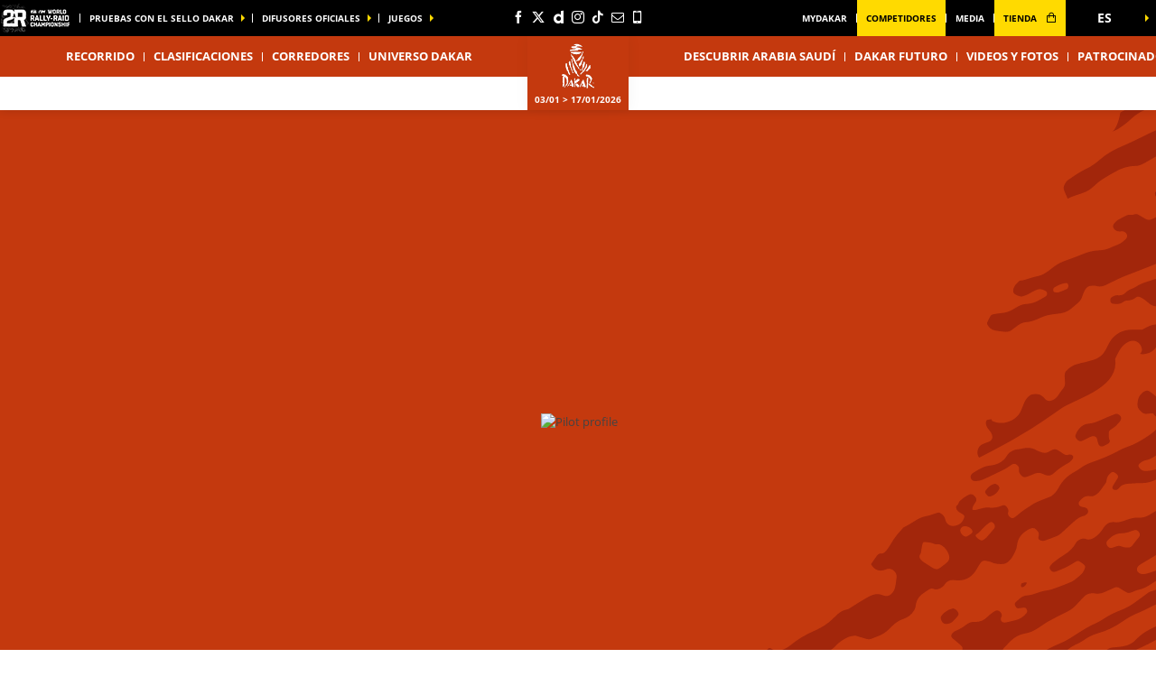

--- FILE ---
content_type: text/html; charset=UTF-8
request_url: https://www.dakar.com/es/corredor/317
body_size: 20719
content:
<!DOCTYPE html>
<html lang="es">
<head>
    <meta charset="utf-8" />
    <title>Perfil de OSCAR RAL - VERTICAL MOTORSPORT - Dakar 2026</title>
    <meta name="description" content="Victorias, podios, toda la informaci&oacute;n sobre OSCAR RAL - VERTICAL MOTORSPORT - Dakar" />
<meta name="viewport" content="width=device-width, initial-scale=1" />
<meta name="image" content="https://img.aso.fr/core_app/img-motorSports-dak-png/317-p/202114/0:0,800:800-300-0-70/45bb8" />
<meta name="lang" content="es" />
<meta name="race" content="dak" />
<meta name="year" content="2026" />
<meta name="rider" content="ral-oscar" />
<meta name="team" content="vertical-motorsport" />
<meta name="pageKey" content="pilote::oscar-ral" />
<meta property="viewport" content="width=device-width, initial-scale=1, minimum-scale=1, maximum-scale=1, user-scalable=no" />
<meta property="og:image" content="https://img.aso.fr/core_app/img-motorSports-dak-png/317-p/202114/0:0,800:800-300-0-70/45bb8" />
<meta property="og:type" content="website" />
<meta property="og:site-name" content="Dakar 2026" />
<meta property="og:url" content="https://www.dakar.com/es/corredor/317" />
<meta property="og:title" content="Perfil de OSCAR RAL - VERTICAL MOTORSPORT - Dakar 2026" />
<meta property="og:description" content="Victorias, podios, toda la informaci&oacute;n sobre OSCAR RAL - VERTICAL MOTORSPORT - Dakar" />


            <link rel="icon" type="image/png" sizes="32x32" href="/favicon-32x32.png">
<link rel="icon" type="image/png" sizes="16x16" href="/favicon-16x16.png">
<link rel="shortcut icon" href="/favicon.ico" />
<link rel="apple-touch-icon" sizes="180x180" href="/apple-touch-icon.png" />
<meta name="apple-mobile-web-app-title" content="Dakar" />
<link rel="manifest" href="/manifest.json" crossorigin="use-credentials"/>

    
    <!--[if lte IE 8]>
    <script src="http://html5shiv.googlecode.com/svn/trunk/html5.js"></script><![endif]-->

                <!-- Google Tag Manager -->
    <script>(function(w,d,s,l,i){w[l]=w[l]||[];w[l].push({'gtm.start':
                new Date().getTime(),event:'gtm.js'});var f=d.getElementsByTagName(s)[0],
            j=d.createElement(s),dl=l!='dataLayer'?'&l='+l:'';j.async=true;j.src=
            'https://www.googletagmanager.com/gtm.js?id='+i+dl;f.parentNode.insertBefore(j,f);
        })(window,document,'script','dataLayer','GTM-NK6QP7K');</script>
    <!-- End Google Tag Manager -->

    
    <script>
        var customEvents = {};
        window.fbAsyncInit = function () {
            // init the FB JS SDK

            FB.init({
                appId: 454906931320498,
                status: true,
                xfbml: true
            });
        };

        // Load the SDK asynchronously
        (function (d, s, id) {
            var js, fjs = d.getElementsByTagName(s)[0];
            if (d.getElementById(id)) {
                return;
            }
            js = d.createElement(s);
            js.id = id;
            js.src = "//connect.facebook.net/en_US/all.js";
            fjs.parentNode.insertBefore(js, fjs);
        }(document, 'script', 'facebook-jssdk'));

        function checkCookieForRedirect() {
            document.body.style.display = 'none';
            if (document.body.className.includes('hide-admin') && localStorage.getItem('_lang')) {
                localStorage.removeItem('_lang')
            }
            const lang = localStorage.getItem('_lang');
            if (/^\/[a-zA-Z]{2}(?:.+|$)/.test(window.location.pathname) && /^[a-zA-Z]{2}$/.test(lang)) {
                if (!(new RegExp('^\/' + lang + '(?:.+|$)')).test(window.location.pathname)) {
                    var link = document.querySelector('.header__lang__menu .nav__link[data-lang='+lang+']');
                    if (link) {
                        link = `${link.href}${window.location.search}`;
                        window.location.href = link;
                        return;
                    }
                }
            }
            document.body.style.display = 'block';
        }

        window.translations = {
            slidePrev: 'Diapositiva anterior',
            slideNext: 'Diapositiva siguiente'
        };
    </script>

    <!--<link href="https://fonts.googleapis.com/css?family=Open+Sans:400,400i,600,600i,700,700i" rel="stylesheet">-->
            <link rel="preload" href="/dist/js/scripts.jquery.4ebe7b0.js" as="script">
        <link rel="preload" href="/dist/css/5.style.4828ba8.css" as="style">
        <link rel="preload" href="/dist/css/11.style.4a6fe84.css" as="style">
        <link rel="preload" href="/dist/css/8.style.16c90e8.css" as="style">
        <link rel="preload" href="/dist/js/scripts.vendor.4a6fe84.js" as="script">
                    <link rel="preload" href="/dist/js/scripts.runtime.8d81bbe.js" as="script">
            <link rel="preload" href="/dist/js/scripts.vendors.23225e5.js" as="script">
                <link rel="preload" href="/dist/js/scripts.main.16c90e8.js" as="script">
        <link href="/dist/css/5.style.4828ba8.css" rel="stylesheet">
        <link href="/dist/css/11.style.4a6fe84.css" rel="stylesheet">
        <link href="/dist/css/8.style.16c90e8.css" rel="stylesheet">
            
            
<script>
    // Appel asynchrone au tag DFP
    var googletag = googletag || {};
    googletag.cmd = googletag.cmd || [];
    (function() {
        var gads = document.createElement("script");
        gads.async = true;
        gads.type = "text/javascript";
        var useSSL = "https:" == document.location.protocol;
        gads.src = (useSSL ? "https:" : "http:") + "//www.googletagservices.com/tag/js/gpt.js";
        var node =document.getElementsByTagName("script")[0];
        node.parentNode.insertBefore(gads, node);
    })();
    googletag.cmd.push(function() {

        var mp_bannierehaute = googletag.sizeMapping().
        addSize([0, 0], [[1, 1],[320, 50],[320, 100]]).
        addSize([728, 500], [[1, 1],[728, 90]]). // Tablet
        addSize([1000, 500], [[1, 1],[728, 90],[1000, 90],[1000, 250]]). // Desktop
        build();

        var AdUnit = '/366560878/ASO/DAKAR';
        googletag.defineSlot(AdUnit, [1, 1], 'dfp_banniere-haute').setTargeting('position', 'BANNIERE-HAUTE').defineSizeMapping(mp_bannierehaute).addService(googletag.pubads());
        googletag.defineSlot(AdUnit, [1, 1], 'dfp_banniere-basse').setTargeting('position', 'BANNIERE-BASSE').defineSizeMapping(mp_bannierehaute).addService(googletag.pubads());
        googletag.defineSlot(AdUnit, [1, 1], 'dfp_banniere-1').setTargeting('position', 'BANNIERE-1').defineSizeMapping(mp_bannierehaute).addService(googletag.pubads());
        googletag.defineSlot(AdUnit, [1, 1], 'dfp_banniere-2').setTargeting('position', 'BANNIERE-2').defineSizeMapping(mp_bannierehaute).addService(googletag.pubads());
        googletag.defineSlot(AdUnit, [1, 1], 'dfp_banniere-3').setTargeting('position', 'BANNIERE-3').defineSizeMapping(mp_bannierehaute).addService(googletag.pubads());
        googletag.defineSlot(AdUnit, [1, 1], 'dfp_banniere-cadet').setTargeting('position', 'BANNIERE-HAUTE').setTargeting('rubrique', 'cadet').defineSizeMapping(mp_bannierehaute).addService(googletag.pubads());
        googletag.defineSlot(AdUnit, [1, 1], 'dfp_banniere-jaune').setTargeting('position', 'BANNIERE-HAUTE').setTargeting('rubrique', 'maillotjaune').defineSizeMapping(mp_bannierehaute).addService(googletag.pubads());
        googletag.defineSlot(AdUnit, [1, 1], 'dfp_banniere-pois').setTargeting('position', 'BANNIERE-HAUTE').setTargeting('rubrique', 'maillotpois').defineSizeMapping(mp_bannierehaute).addService(googletag.pubads());
        googletag.defineSlot(AdUnit, [1, 1], 'dfp_banniere-vert').setTargeting('position', 'BANNIERE-HAUTE').setTargeting('rubrique', 'maillotvert').defineSizeMapping(mp_bannierehaute).addService(googletag.pubads());
        googletag.defineSlot(AdUnit, [1, 1], 'dfp_banniere-blanc').setTargeting('position', 'BANNIERE-HAUTE').setTargeting('rubrique', 'maillotblanc').defineSizeMapping(mp_bannierehaute).addService(googletag.pubads());
        googletag.defineSlot(AdUnit, [1, 1], 'dfp_banniere-securite').setTargeting('position', 'BANNIERE-HAUTE').setTargeting('rubrique', 'securite').defineSizeMapping(mp_bannierehaute).addService(googletag.pubads());
        googletag.defineSlot(AdUnit, [1, 1], 'dfp_banniere-surlaroute').setTargeting('position', 'BANNIERE-HAUTE').setTargeting('rubrique', 'surlaroute').defineSizeMapping(mp_bannierehaute).addService(googletag.pubads());
        googletag.defineSlot(AdUnit, [[300,250]], 'dfp_pave-1').setTargeting('position', 'PAVE-1').addService(googletag.pubads());
        googletag.defineSlot(AdUnit, [[300,250]], 'dfp_pave-2').setTargeting('position', 'PAVE-2').addService(googletag.pubads());
        googletag.defineSlot(AdUnit, [[300,250]], 'dfp_pave-3').setTargeting('position', 'PAVE-3').addService(googletag.pubads());
        googletag.defineSlot(AdUnit, [[300,250]], 'dfp_pave-4').setTargeting('position', 'PAVE-4').addService(googletag.pubads());
        googletag.defineSlot(AdUnit, [[300,250]], 'dfp_pave-5').setTargeting('position', 'PAVE-5').addService(googletag.pubads());
        googletag.defineSlot(AdUnit, [[300,250]], 'dfp_pave-6').setTargeting('position', 'PAVE-6').addService(googletag.pubads());
        googletag.defineSlot(AdUnit, [[300,250]], 'dfp_pave-7').setTargeting('position', 'PAVE-7').addService(googletag.pubads());
        googletag.defineSlot(AdUnit, [[300,250]], 'dfp_chronometreur').setTargeting('position', 'CHRONOMETREUR').addService(googletag.pubads());
        googletag.defineSlot(AdUnit, [[1,1]], 'dfp_background').setTargeting('position', 'BACKGROUND').addService(googletag.pubads());
        
        /* Capping */

        // set interstitiel if not capped
        (function() {
            const CAPPING_KEY = 'interstitielClosedAt';
            const CAPPING_DELAY = 60 * 60 * 1000;
            const ts = localStorage.getItem(CAPPING_KEY);
            const isCapped = ts && (Date.now() - parseInt(ts, 10) < CAPPING_DELAY);

            if (!isCapped) {
                googletag.defineOutOfPageSlot(AdUnit, 'dfp_interstitiel')
                  .setTargeting('position', 'INTERSTITIEL')
                  .addService(googletag.pubads());
            } else {
                console.log('[DFP] Interstitiel no loaded : capping ON');
            }
        })();

        // set capping event on close
        document.body.addEventListener('click', function(event) {
            const close = event.target.closest('#croixFermee');
            if (close) {
                localStorage.setItem('interstitielClosedAt', Date.now().toString());
                console.log('[DFP] Interstitiel closed : capping saved');
            }
        });
        
        // Targeting key/value
        googletag.pubads().setTargeting('lang', 'ES');
        googletag.pubads().setTargeting('pagetype', 'DEFAULT');
                googletag.pubads().setTargeting('xtpage', ['pilote', '[Firstname]_[Lastname]']);

        if (window.location.hash !== '') {
            googletag.pubads().setTargeting('preview', window.location.hash.replace('#',''));
        }
        
        // Targeting general
        googletag.pubads().collapseEmptyDivs(true);
        googletag.pubads().enableSingleRequest();
        // googletag.pubads().disableInitialLoad();
        googletag.enableServices();
    });
</script>


            
            
                        
    <link rel="alternate" hreflang="fr" href="/fr/concurrent/317"/>
                        
    <link rel="alternate" hreflang="en" href="/en/competitor/317"/>
                        
    <link rel="alternate" hreflang="ar" href="/ar/%D8%A7%D9%84%D9%85%D9%86%D8%A7%D9%81%D8%B3/317"/>

    
</head>


<body class="pilot is-piano-analytics has-timekeeper has-countdown"
 data-auto-refresh="180000"
data-cookie-referer="_page_alias_motor_sports_sports_bundle_vehicle"
    data-privacy="true"
data-analytics-site="267067"
data-analytics-page="pilote::oscar-ral"
>


        <!-- Google Tag Manager (noscript) -->
    <noscript><iframe src="https://www.googletagmanager.com/ns.html?id=GTM-NK6QP7K"
                      height="0" width="0" style="display:none;visibility:hidden"></iframe></noscript>
    <!-- End Google Tag Manager (noscript) -->


                 

                        

<aside id="aside-menu" class="burgerMenu hidden--lg js-burger">
    <script>
        if (window.innerWidth >= 1280) {
            var $asideMenu = document.getElementById('aside-menu');
            $asideMenu.remove();
        }
    </script>
    <div class="burgerMenu__scroll">
        <div class="burgerMenu__header hidden--lg">
            <div class="is-left">
                <a class="burgerButton burgerButton--close is-ibl js-burger-button">
                    <span class="burgerButton__bar burgerButton__bar--1"></span>
                    <span class="burgerButton__bar burgerButton__bar--2"></span>
                    <span class="burgerButton__bar burgerButton__bar--3"></span>
                </a>
                <h2 class="burgerMenu__title is-ibl">Menu</h2>
            </div>
            <div class="is-right">
                
        
            <a class="burgerMenu__logo" href="https://www.worldrallyraidchampionship.com/" target="_blank" title="link to the W2RC website" data-xtclick="burger::w2rc">
        <img class="lazyItem js-lazy"
            src="[data-uri]"
            data-src="/img/global/logo-w2rc.png|/img/global/logo-w2rc@2x.png"
            alt="W2RC" width="75">
    </a>
<a class="burgerMenu__logo" href="/" title="Home">
    <img class="lazyItem js-lazy"
        src="[data-uri]"
        data-src="/img/global/logo.png|/img/global/logo@2x.png"
        alt="Dakar" width="75">
</a>
            </div>
        </div>
                    
                <div class="burgerMenu__section">
            <div class="header__navigation" role="navigation">
                                      <ul class="nav">
                                    
            
                                        
                                                    <li class="dropdown nav__item js-dropdown-subnav">
    <a class="nav__link js-dropdown" data-toggle="dropdown" id="menu-nav-route-mobile" aria-haspopup="true" role="button" data-target="dropdown-route-mobile" href="/es/recorrido-general" data-xtclick="header::navigation::recorrido" data-clicktype="A">Recorrido</a>
</li>
                    
            
                                        
                                                            <li class="nav__item">
    <a class="nav__link js-nav-item" href="/es/clasificaciones" target="_self" data-xtclick="header::navigation::clasificaciones" data-clicktype="N">Clasificaciones</a>
</li>
                    
            
                                        
                                                            <li class="nav__item">
    <a class="nav__link js-nav-item" href="/es/corredores" target="_self" data-xtclick="header::navigation::corredores" data-clicktype="N">Corredores</a>
</li>
                    
            
                                        
                                                    <li class="dropdown nav__item js-dropdown-subnav">
    <a class="nav__link js-dropdown" data-toggle="dropdown" id="menu-nav-3-mobile" aria-haspopup="true" role="button" data-target="dropdown-3-mobile" href="/es/noticias" data-xtclick="header::navigation::universo-dakar" data-clicktype="A">Universo Dakar</a>
</li>
                    
            
                                        
                                                            <li class="nav__item">
    <a class="nav__link js-nav-item" href="/es/descubrir-arabia-saudi" target="_self" data-xtclick="header::navigation::descubrir-arabia-saudi" data-clicktype="N">Descubrir Arabia Saudí</a>
</li>
                    
            
                                        
                                                            <li class="nav__item">
    <a class="nav__link js-nav-item" href="/es/universo-dakar/lacarrera/dakar-future" target="_self" data-xtclick="header::navigation::dakar-futuro" data-clicktype="N">Dakar Futuro</a>
</li>
                    
            
                                        
                                                            <li class="nav__item">
    <a class="nav__link js-nav-item" href="/es/galerias-fotos-y-videos" target="_self" data-xtclick="header::navigation::videos-y-fotos" data-clicktype="N">Videos y fotos</a>
</li>
            </ul>
                                                            <div class="dropdown__menu subnav subnav--simple js-dropdown-menu flexbox" aria-labelledby="menu-nav-3-mobile" role="menu" data-target="dropdown-3-mobile">
                <div class="subnav__header flexbox__header">
                    <a class="burgerButton burgerButton--prev is-ibl" role="button" data-xtclick="header::burger::prev" data-clicktype="A">
                        <span class="burgerButton__bar burgerButton__bar--1"></span>
                        <span class="burgerButton__bar burgerButton__bar--3"></span>
                    </a>
                    <h2 class="subnav__title is-ibl">Universo Dakar</h2>
                </div>
                <div class="container flexbox__container js-scroll-watcher">
                    <div class="row">
                        <ul class="list">
                                                            <li class="subnav__item">
                                    <a class="subnav__link" href="/es/noticias" data-xtclick="dropdown-menu::subnav-link::noticias" data-clicktype="N">Noticias</a>
                                </li>
                                                            <li class="subnav__item">
                                    <a class="subnav__link" href="/es/reacciones" data-xtclick="dropdown-menu::subnav-link::reacciones" data-clicktype="N">Reacciones</a>
                                </li>
                                                            <li class="subnav__item">
                                    <a class="subnav__link" href="/es/inside-bivouac" data-xtclick="dropdown-menu::subnav-link::dentro-del-vivac" data-clicktype="N">Dentro del vivac</a>
                                </li>
                                                            <li class="subnav__item">
                                    <a class="subnav__link" href="/es/la-cifra-del-dia" data-xtclick="dropdown-menu::subnav-link::la-cifra-del-dia" data-clicktype="N">La cifra del día</a>
                                </li>
                                                            <li class="subnav__item">
                                    <a class="subnav__link" href="/es/chiffres-cles" data-xtclick="dropdown-menu::subnav-link::cifras-claves" data-clicktype="N">Cifras Claves</a>
                                </li>
                                                            <li class="subnav__item">
                                    <a class="subnav__link" href="/es/universo-dakar/descubrir" data-xtclick="dropdown-menu::subnav-link::descubrir" data-clicktype="N">Descubrir</a>
                                </li>
                                                            <li class="subnav__item">
                                    <a class="subnav__link" href="/es/dakar-classic" data-xtclick="dropdown-menu::subnav-link::dakar-classic" data-clicktype="N">Dakar Classic</a>
                                </li>
                                                            <li class="subnav__item">
                                    <a class="subnav__link" href="/es/universo-dakar/saudi-next-gen" data-xtclick="dropdown-menu::subnav-link::saudi-next-gen" data-clicktype="N">Saudi Next Gen</a>
                                </li>
                                                            <li class="subnav__item">
                                    <a class="subnav__link" href="/es/universo-dakar/lacarrera/difusion-tv" data-xtclick="dropdown-menu::subnav-link::difusion-en-tv" data-clicktype="N">Difusión en TV</a>
                                </li>
                                                            <li class="subnav__item">
                                    <a class="subnav__link" href="/es/universo-dakar/dakar-service-center" data-xtclick="dropdown-menu::subnav-link::dakar-service-center" data-clicktype="N">Dakar Service Center</a>
                                </li>
                                                            <li class="subnav__item">
                                    <a class="subnav__link" href="/es/race-with-bfgoodrich" data-xtclick="dropdown-menu::subnav-link::race-with-bfgoodrich" data-clicktype="N">Race with BFGoodrich</a>
                                </li>
                                                            <li class="subnav__item">
                                    <a class="subnav__link" href="/es/historico" data-xtclick="dropdown-menu::subnav-link::historia" data-clicktype="N">Historia</a>
                                </li>
                                                    </ul>
                    </div>
                </div>
            </div>
                                                            
                                                    
    
<div id="1e9d6e80dc96b4e4538bdc775cd6fe29b">
        
        <script>
            (function() {
                var trigger = function(){
                    var xhttp = new XMLHttpRequest();
                    if (typeof asyncBlockWillLoad !== 'undefined') {
                        asyncBlockWillLoad('1e9d6e80dc96b4e4538bdc775cd6fe29b', 'motor_sports_sport.block.service.routes_menu');
                    }
                    xhttp.onreadystatechange = function() {
                        if (this.readyState === 4 && this.status === 200) {
                            asyncBlockLoaded('1e9d6e80dc96b4e4538bdc775cd6fe29b', 'motor_sports_sport.block.service.routes_menu', this.responseText);
                        }
                    };

                    xhttp.open("GET", "/es/ajax-block/motor_sports_sport.block.service.routes_menu/%7B%22menu%22:%22route%22,%22isMobile%22:true%7D/0898ff1b344501869500838aaac554ee", true);
                    xhttp.send();
                };
                                    var eventName = 'route-mobile';
                    var newEvent;
                    if (!customEvents[eventName]) {
                        newEvent = document.createEvent('Event');
                        newEvent.initEvent(eventName, true, true);
                        customEvents[eventName] = newEvent;
                    }
                    document.body.addEventListener(eventName, function() {
                        trigger();
                    });
                
            })()

        </script>
</div>

                            </div>
        </div>
        <div class="burgerMenu__section">
                            
<ul class="col--lg--5 nav reorder__item--before is-alignLeft">
                                                                                                                                                        
<li class="dropdown nav__item js-dropdown-subnav"><a class="nav__link nav__link--arrow js-dropdown" id="top-item-otherRaces-mobile" data-toggle="dropdown" aria-haspopup="true" role="button" data-target="dropdown-top-otherRaces-mobile" href="#" data-xtclick="header::navigation::pruebas-con-el-sello-dakar" data-clicktype="A">
        Pruebas con el sello Dakar
            </a></li>                                                                                            
<li class="dropdown nav__item js-dropdown-subnav"><a class="nav__link nav__link--arrow js-dropdown" id="top-item-broadcasters-mobile" data-toggle="dropdown" aria-haspopup="true" role="button" data-target="dropdown-top-broadcasters-mobile" href="#" data-xtclick="header::navigation::difusores-oficiales" data-clicktype="A">
        difusores oficiales
            </a></li>                                                                                            
<li class="dropdown nav__item js-dropdown-subnav"><a class="nav__link nav__link--arrow js-dropdown" id="top-item-games-mobile" data-toggle="dropdown" aria-haspopup="true" role="button" data-target="dropdown-top-games-mobile" href="#" data-xtclick="header::navigation::juegos" data-clicktype="A">
        Juegos
            </a></li>                                </ul>
<ul class="col--xs--12 col--lg--5 nav is-alignRight">
                                                                                                
<li class="nav__item"><a class="nav__link js-connect" href="https://www.dakar.com/es/mydakar" target="_self" data-xtclick="header::navigation::mydakar" data-clicktype="N">
        MyDakar
            </a></li>                                                                                                    
<li class="nav__item"><a class="nav__link js-connect highlight" href="https://competitors.dakar.com/es/" target="_self" data-xtclick="header::navigation::competidores" data-clicktype="N">
        Competidores
            </a></li>                                                                                                    
<li class="nav__item"><a class="nav__link js-connect" href="/es/espacio-medios" target="_self" data-xtclick="header::navigation::media" data-clicktype="N">
        media
            </a></li>                                                                                                    
<li class="nav__item"><a class="nav__link js-connect highlight" href="https://store.dakar.com" target="1" data-xtclick="header::navigation::tienda" data-clicktype="N" id="js-rewrite-link-mobile">
        tienda
                    <i class="icon icon--shop"></i></a></li>                    
    </ul>
                                                                                                                
<div id="1459d1241014a91fee221cf6f684891d0">
        
        <script>
            (function() {
                var trigger = function(){
                    var xhttp = new XMLHttpRequest();
                    if (typeof asyncBlockWillLoad !== 'undefined') {
                        asyncBlockWillLoad('1459d1241014a91fee221cf6f684891d0', 'core_other_event.block.service.other_events');
                    }
                    xhttp.onreadystatechange = function() {
                        if (this.readyState === 4 && this.status === 200) {
                            asyncBlockLoaded('1459d1241014a91fee221cf6f684891d0', 'core_other_event.block.service.other_events', this.responseText);
                        }
                    };

                    xhttp.open("GET", "/es/ajax-block/core_other_event.block.service.other_events/%7B%22isMobile%22:true%7D/3592c44c60ff48433d98e369c1743fe1", true);
                    xhttp.send();
                };
                                    var eventName = 'otherRaces-mobile';
                    var newEvent;
                    if (!customEvents[eventName]) {
                        newEvent = document.createEvent('Event');
                        newEvent.initEvent(eventName, true, true);
                        customEvents[eventName] = newEvent;
                    }
                    document.body.addEventListener(eventName, function() {
                        trigger();
                    });
                
            })()

        </script>
</div>
                                                                        
<div id="1497a95be5eb8e0152112e3a1e467cd78">
        
        <script>
            (function() {
                var trigger = function(){
                    var xhttp = new XMLHttpRequest();
                    if (typeof asyncBlockWillLoad !== 'undefined') {
                        asyncBlockWillLoad('1497a95be5eb8e0152112e3a1e467cd78', 'core_broadcasters.block.service.broadcasters');
                    }
                    xhttp.onreadystatechange = function() {
                        if (this.readyState === 4 && this.status === 200) {
                            asyncBlockLoaded('1497a95be5eb8e0152112e3a1e467cd78', 'core_broadcasters.block.service.broadcasters', this.responseText);
                        }
                    };

                    xhttp.open("GET", "/es/ajax-block/core_broadcasters.block.service.broadcasters/%7B%22isMobile%22:true%7D/84aed65122cc53b17d0a4b002476e3de", true);
                    xhttp.send();
                };
                                    var eventName = 'broadcasters-mobile';
                    var newEvent;
                    if (!customEvents[eventName]) {
                        newEvent = document.createEvent('Event');
                        newEvent.initEvent(eventName, true, true);
                        customEvents[eventName] = newEvent;
                    }
                    document.body.addEventListener(eventName, function() {
                        trigger();
                    });
                
            })()

        </script>
</div>
                                                                        
<div class="dropdown__menu dropdown__menu--otherRaces subnav is-on-burger flexbox js-dropdown-menu"
     aria-labelledby="top-item-games-mobile"
     data-target="dropdown-top-games-mobile">
    <div class="subnav__header flexbox__header">
        <a class="burgerButton burgerButton--prev is-ibl" role="button">
            <span class="burgerButton__bar burgerButton__bar--1"></span>
<span class="burgerButton__bar burgerButton__bar--3"></span>        </a>
        <h2 class="subnav__title is-ibl">Juegos oficiales</h2>
    </div>
    <div class="games subnavTabs flexbox js-tabs-wrapper">
        <div class="container flexbox__container js-scroll-watcher">
            <div class="row">
                                    <ul class="clearfix subnav__races">
                        <li class="hidingBar hidingBar--left"></li>
                        <li class="hidingBar hidingBar--bottom"></li>
                                                                                                            <li class="subnav__races__item">
                                <a href="/en/dakar-desert-rally"
                                   class="subnav__races__link"
                                   target="_blank"
                                   data-xtclick="subnav-games::subnav-games-item::dakar-desert-rally-the-game"
                                   data-clicktype="N">
                                    <span class="subnav__races__logo">
                                        <img alt="Dakar Desert Rally - The Game" class="lazyItem subnav__races__img js-lazy" src="[data-uri]" data-src="/img/dyn/partners/page-logo/dakar-desert-rally-the-game_sm.png?update=1640959680aUp|/img/dyn/partners/page-logo/dakar-desert-rally-the-game_sm@2x.png?update=1640959680aUp">
                                    </span>
                                    <span class="subnav__races__name">
                                        Dakar Desert Rally - The Game
                                    </span>
                                </a>
                            </li>
                                            </ul>
                            </div>
        </div>
    </div>
</div>
                                                                                                                                                                                                        
                    </div>
    </div>
    <div class="burgerMenu__aside js-burger-aside">
        
<ul class="col--lg--2 header__social reorder__item--before visible--lg">
                        <li class="header__social__item">
                <a href="https://www.facebook.com/dakar"
                   aria-label="Facebook: Abrir en una pestaña nueva"
                                                target="_blank"
                                       class="icon icon--facebook" data-xtclick="header-top::header-social::facebook" data-clicktype="N"></a>
            </li>
                    <li class="header__social__item">
                <a href="https://twitter.com/dakar"
                   aria-label="Twitter: Abrir en una pestaña nueva"
                                                target="_blank"
                                       class="icon icon--twitter" data-xtclick="header-top::header-social::twitter" data-clicktype="N"></a>
            </li>
                    <li class="header__social__item">
                <a href="https://www.dailymotion.com/Dakar"
                   aria-label="Dailymotion: Abrir en una pestaña nueva"
                                                target="_blank"
                                       class="icon icon--dailymotion" data-xtclick="header-top::header-social::dailymotion" data-clicktype="N"></a>
            </li>
                    <li class="header__social__item">
                <a href="https://www.instagram.com/dakarrally/"
                   aria-label="Instagram: Abrir en una pestaña nueva"
                                                target="_blank"
                                       class="icon icon--instagram" data-xtclick="header-top::header-social::instagram" data-clicktype="N"></a>
            </li>
                    <li class="header__social__item">
                <a href="https://www.tiktok.com/@dakar"
                   aria-label="TikTok: Abrir en una pestaña nueva"
                                                target="_blank"
                                       class="icon icon--tiktok" data-xtclick="header-top::header-social::tiktok" data-clicktype="N"></a>
            </li>
                    <li class="header__social__item">
                <a href="https://www.dakar.com/fr/newsletter"
                   aria-label="Newsletter: Abrir en una pestaña nueva"
                                                target="_blank"
                                       class="icon icon--newsletter" data-xtclick="header-top::header-social::newsletter" data-clicktype="N"></a>
            </li>
                    <li class="header__social__item">
                <a href="/es/aplicacion-movil"
                   aria-label="Phone: Abrir en una pestaña nueva"
                                                target="_blank"
                                       class="icon icon--phone" data-xtclick="header-top::header-social::phone" data-clicktype="N"></a>
            </li>
            </ul>

    </div>
</aside>

                        <header class="header">
    <div class="desktopMenu">
                
                    

<div id="header-top-menu" class="header__secondary"><div class="container"><div class="row reorder is-relative"><ul class="col--lg--5 nav reorder__item--before is-alignLeft"><li class="nav__item" style="margin-right: 10px"><a href="https://www.worldrallyraidchampionship.com/" target="_blank" data-xtclick="header-top::w2rc"><img class="lazyItem js-lazy" src="[data-uri]" data-src="/img/global/logo-w2rc.png|/img/global/logo-w2rc@2x.png" width="78" height="32"/></a></li><li class="dropdown nav__item js-dropdown-subnav"><a class="nav__link nav__link--arrow js-dropdown" id="top-item-otherRaces" data-toggle="dropdown" aria-haspopup="true" role="button" data-target="dropdown-top-otherRaces" href="#" data-xtclick="header::navigation::pruebas-con-el-sello-dakar" data-clicktype="A">
        Pruebas con el sello Dakar
            </a></li><li class="dropdown nav__item js-dropdown-subnav"><a class="nav__link nav__link--arrow js-dropdown" id="top-item-broadcasters" data-toggle="dropdown" aria-haspopup="true" role="button" data-target="dropdown-top-broadcasters" href="#" data-xtclick="header::navigation::difusores-oficiales" data-clicktype="A">
        difusores oficiales
            </a></li><li class="dropdown nav__item js-dropdown-subnav"><a class="nav__link nav__link--arrow js-dropdown" id="top-item-games" data-toggle="dropdown" aria-haspopup="true" role="button" data-target="dropdown-top-games" href="#" data-xtclick="header::navigation::juegos" data-clicktype="A">
        Juegos
            </a></li></ul><ul class="col--xs--12 col--lg--5 nav is-alignRight"><li class="nav__item"><a class="nav__link js-connect" href="https://www.dakar.com/es/mydakar" target="_self" data-xtclick="header::navigation::mydakar" data-clicktype="N">
        MyDakar
            </a></li><li class="nav__item"><a class="nav__link js-connect highlight" href="https://competitors.dakar.com/es/" target="_self" data-xtclick="header::navigation::competidores" data-clicktype="N">
        Competidores
            </a></li><li class="nav__item"><a class="nav__link js-connect" href="/es/espacio-medios" target="_self" data-xtclick="header::navigation::media" data-clicktype="N">
        media
            </a></li><li class="nav__item"><a class="nav__link js-connect highlight" href="https://store.dakar.com" target="1" data-xtclick="header::navigation::tienda" data-clicktype="N" id="js-rewrite-link">
        tienda
                    <i class="icon icon--shop"></i></a></li></ul><ul class="col--lg--2 header__social reorder__item--before visible--lg"><li class="header__social__item"><a href="https://www.facebook.com/dakar"
                   aria-label="Facebook: Abrir en una pestaña nueva"
                                                target="_blank"
                                       class="icon icon--facebook" data-xtclick="header-top::header-social::facebook" data-clicktype="N"></a></li><li class="header__social__item"><a href="https://twitter.com/dakar"
                   aria-label="Twitter: Abrir en una pestaña nueva"
                                                target="_blank"
                                       class="icon icon--twitter" data-xtclick="header-top::header-social::twitter" data-clicktype="N"></a></li><li class="header__social__item"><a href="https://www.dailymotion.com/Dakar"
                   aria-label="Dailymotion: Abrir en una pestaña nueva"
                                                target="_blank"
                                       class="icon icon--dailymotion" data-xtclick="header-top::header-social::dailymotion" data-clicktype="N"></a></li><li class="header__social__item"><a href="https://www.instagram.com/dakarrally/"
                   aria-label="Instagram: Abrir en una pestaña nueva"
                                                target="_blank"
                                       class="icon icon--instagram" data-xtclick="header-top::header-social::instagram" data-clicktype="N"></a></li><li class="header__social__item"><a href="https://www.tiktok.com/@dakar"
                   aria-label="TikTok: Abrir en una pestaña nueva"
                                                target="_blank"
                                       class="icon icon--tiktok" data-xtclick="header-top::header-social::tiktok" data-clicktype="N"></a></li><li class="header__social__item"><a href="https://www.dakar.com/fr/newsletter"
                   aria-label="Newsletter: Abrir en una pestaña nueva"
                                                target="_blank"
                                       class="icon icon--newsletter" data-xtclick="header-top::header-social::newsletter" data-clicktype="N"></a></li><li class="header__social__item"><a href="/es/aplicacion-movil"
                   aria-label="Phone: Abrir en una pestaña nueva"
                                                target="_blank"
                                       class="icon icon--phone" data-xtclick="header-top::header-social::phone" data-clicktype="N"></a></li></ul><div class="dropdown nav__item header__lang"><a href="#" class="nav__link nav__link--arrow js-dropdown dropdown__toggle js-display-click" id="nav-lang-es" data-toggle="dropdown" aria-haspopup="true" role="button" data-xtclick="header::langue"><span class="is-ibl header__lang__label">es</span></a><div class="dropdown__menu header__lang__menu" aria-labelledby="nav-lang-es" role="menu"><ul class="header__lang__list"><li class="dropdown__menu__item" data-lang="fr"><a class="dropdown__menu__link nav__link" href="/fr/concurrent/317" data-lang="fr"><span class="is-ibl header__lang__label">fr</span></a></li><li class="dropdown__menu__item" data-lang="en"><a class="dropdown__menu__link nav__link" href="/en/competitor/317" data-lang="en"><span class="is-ibl header__lang__label">en</span></a></li><li class="dropdown__menu__item" data-lang="ar"><a class="dropdown__menu__link nav__link" href="/ar/%D8%A7%D9%84%D9%85%D9%86%D8%A7%D9%81%D8%B3/317" data-lang="ar"><span class="is-ibl header__lang__label">ar</span></a></li></ul><script>
            checkCookieForRedirect();
        </script></div></div></div></div><div id="17caf18dcefa35e66d53da4005beb40f6"><script>
            (function() {
                var trigger = function(){
                    var xhttp = new XMLHttpRequest();
                    if (typeof asyncBlockWillLoad !== 'undefined') {
                        asyncBlockWillLoad('17caf18dcefa35e66d53da4005beb40f6', 'core_other_event.block.service.other_events');
                    }
                    xhttp.onreadystatechange = function() {
                        if (this.readyState === 4 && this.status === 200) {
                            asyncBlockLoaded('17caf18dcefa35e66d53da4005beb40f6', 'core_other_event.block.service.other_events', this.responseText);
                        }
                    };

                    xhttp.open("GET", "/es/ajax-block/core_other_event.block.service.other_events/%5B%5D/f858ac6f79f9db5808b30df7c43acb51", true);
                    xhttp.send();
                };
                                    var eventName = 'otherRaces';
                    var newEvent;
                    if (!customEvents[eventName]) {
                        newEvent = document.createEvent('Event');
                        newEvent.initEvent(eventName, true, true);
                        customEvents[eventName] = newEvent;
                    }
                    document.body.addEventListener(eventName, function() {
                        trigger();
                    });
                
            })()

        </script></div><div id="12cef721df34a1184e80c0a92915a7634"><script>
            (function() {
                var trigger = function(){
                    var xhttp = new XMLHttpRequest();
                    if (typeof asyncBlockWillLoad !== 'undefined') {
                        asyncBlockWillLoad('12cef721df34a1184e80c0a92915a7634', 'core_broadcasters.block.service.broadcasters');
                    }
                    xhttp.onreadystatechange = function() {
                        if (this.readyState === 4 && this.status === 200) {
                            asyncBlockLoaded('12cef721df34a1184e80c0a92915a7634', 'core_broadcasters.block.service.broadcasters', this.responseText);
                        }
                    };

                    xhttp.open("GET", "/es/ajax-block/core_broadcasters.block.service.broadcasters/%5B%5D/5b62aad7da3d86146941642578b76ce9", true);
                    xhttp.send();
                };
                                    var eventName = 'broadcasters';
                    var newEvent;
                    if (!customEvents[eventName]) {
                        newEvent = document.createEvent('Event');
                        newEvent.initEvent(eventName, true, true);
                        customEvents[eventName] = newEvent;
                    }
                    document.body.addEventListener(eventName, function() {
                        trigger();
                    });
                
            })()

        </script></div><div class="dropdown__menu dropdown__menu--otherRaces subnav is-on-nav flexbox js-dropdown-menu"
     aria-labelledby="top-item-games"
     data-target="dropdown-top-games"><div class="subnav__header flexbox__header"><a class="burgerButton burgerButton--prev is-ibl" role="button"><span class="burgerButton__bar burgerButton__bar--1"></span><span class="burgerButton__bar burgerButton__bar--3"></span></a><h2 class="subnav__title is-ibl">Juegos oficiales</h2></div><div class="games subnavTabs flexbox js-tabs-wrapper"><div class="container flexbox__container js-scroll-watcher"><div class="row"><ul class="clearfix subnav__races"><li class="hidingBar hidingBar--left"></li><li class="hidingBar hidingBar--bottom"></li><li class="subnav__races__item"><a href="/en/dakar-desert-rally"
                                   class="subnav__races__link"
                                   target="_blank"
                                   data-xtclick="subnav-games::subnav-games-item::dakar-desert-rally-the-game"
                                   data-clicktype="N"><span class="subnav__races__logo"><img alt="Dakar Desert Rally - The Game" class="lazyItem subnav__races__img js-lazy" src="[data-uri]" data-src="/img/dyn/partners/page-logo/dakar-desert-rally-the-game_sm.png?update=1640959680aUp|/img/dyn/partners/page-logo/dakar-desert-rally-the-game_sm@2x.png?update=1640959680aUp"></span><span class="subnav__races__name">
                                        Dakar Desert Rally - The Game
                                    </span></a></li></ul></div></div></div></div></div>
        
        <div class="header__navigation" role="navigation">
                                                            <a class="burgerButton js-burger-button" data-xtclick="header::burger::menu" data-clicktype="A">
    <span class="burgerButton__bar burgerButton__bar--1"></span>
    <span class="burgerButton__bar burgerButton__bar--2"></span>
    <span class="burgerButton__bar burgerButton__bar--3"></span>
</a>
<div id="header-menu" class="container">
    <div class="row">
        <div class="col--lg--5 header__col--left">
            <ul class="nav is-alignRight is-ibl visible--lg"><li class="dropdown nav__item js-dropdown-subnav"><a class="nav__link js-dropdown" data-toggle="dropdown" id="menu-nav-route" aria-haspopup="true" role="button" data-target="dropdown-route" href="/es/recorrido-general" data-xtclick="header::navigation::recorrido" data-clicktype="A">Recorrido</a></li><li class="nav__item"><a class="nav__link js-nav-item" href="/es/clasificaciones" target="_self" data-xtclick="header::navigation::clasificaciones" data-clicktype="N">Clasificaciones</a></li><li class="nav__item"><a class="nav__link js-nav-item" href="/es/corredores" target="_self" data-xtclick="header::navigation::corredores" data-clicktype="N">Corredores</a></li><li class="dropdown nav__item js-dropdown-subnav"><a class="nav__link js-dropdown" data-toggle="dropdown" id="menu-nav-3" aria-haspopup="true" role="button" data-target="dropdown-3" href="/es/noticias" data-xtclick="header::navigation::universo-dakar" data-clicktype="A">Universo Dakar</a></li></ul>        </div>
                    
        
<div class="col--lg--2 header__col--center">
    <div class="clearfix is-relative--lg headerBrand__wrapper">
        <div class="headerBrand clearfix">
            <a class="headerBrand__link" href="/es">
                <div class="headerBrand__title">
                    <img class="headerBrand__image lazyItem js-lazy"
                         src="[data-uri]"
                         data-src="/img/global/logo.png|/img/global/logo@2x.png"
                         alt="Sitio web oficial del Dakar">
                </div>
                <span class="header__date">
                                                            03/01
                        >
                                            17/01/2026
                                </span>
            </a>
        </div>
    </div>
</div>


                <div class="col--lg--5 header__col--right visible--lg">
            <ul class="nav"><li class="nav__item"><a class="nav__link js-nav-item" href="/es/descubrir-arabia-saudi" target="_self" data-xtclick="header::navigation::descubrir-arabia-saudi" data-clicktype="N">Descubrir Arabia Saudí</a></li><li class="nav__item"><a class="nav__link js-nav-item" href="/es/universo-dakar/lacarrera/dakar-future" target="_self" data-xtclick="header::navigation::dakar-futuro" data-clicktype="N">Dakar Futuro</a></li><li class="nav__item"><a class="nav__link js-nav-item" href="/es/galerias-fotos-y-videos" target="_self" data-xtclick="header::navigation::videos-y-fotos" data-clicktype="N">Videos y fotos</a></li><li class="nav__item"><a class="nav__link js-nav-item" href="/es/universo-dakar/patrocinadores" target="_self" data-xtclick="header::navigation::patrocinadores" data-clicktype="N">Patrocinadores</a></li></ul>        </div>
    </div>
    <script>
        if (window.innerWidth < 1280) {
            var $headerMenu = document.getElementById('header-menu');
            if (typeof($headerMenu) != 'undefined' && $headerMenu != null) {
                for (var i = 0; i < 3; i++) {
                    var $emptyElt = $headerMenu.getElementsByClassName('visible--lg')[i];
                    if(typeof($emptyElt) != 'undefined' && $emptyElt != null) {
                        $emptyElt.innerHTML = '';
                    }
                }
            }
        }
    </script>
</div>

                                                            <div class="dropdown__menu subnav subnav--simple js-dropdown-menu flexbox" role="menu" aria-labelledby="menu-nav-3" data-target="dropdown-3">
                <div class="subnav__header flexbox__header">
                    <a class="burgerButton burgerButton--prev is-ibl" role="button">
                        <span class="burgerButton__bar burgerButton__bar--1"></span>
                        <span class="burgerButton__bar burgerButton__bar--3"></span>
                    </a>
                    <h2 class="subnav__title is-ibl">Universo Dakar</h2>
                </div>
                <div class="container flexbox__container js-scroll-watcher">
                    <div class="row">
                        <ul class="list">
                                                            <li class="subnav__item">
                                    <a class="subnav__link" href="/es/noticias" data-xtclick="dropdown-menu::subnav-link::noticias" data-clicktype="N">Noticias</a>
                                </li>
                                                            <li class="subnav__item">
                                    <a class="subnav__link" href="/es/reacciones" data-xtclick="dropdown-menu::subnav-link::reacciones" data-clicktype="N">Reacciones</a>
                                </li>
                                                            <li class="subnav__item">
                                    <a class="subnav__link" href="/es/inside-bivouac" data-xtclick="dropdown-menu::subnav-link::dentro-del-vivac" data-clicktype="N">Dentro del vivac</a>
                                </li>
                                                            <li class="subnav__item">
                                    <a class="subnav__link" href="/es/la-cifra-del-dia" data-xtclick="dropdown-menu::subnav-link::la-cifra-del-dia" data-clicktype="N">La cifra del día</a>
                                </li>
                                                            <li class="subnav__item">
                                    <a class="subnav__link" href="/es/chiffres-cles" data-xtclick="dropdown-menu::subnav-link::cifras-claves" data-clicktype="N">Cifras Claves</a>
                                </li>
                                                            <li class="subnav__item">
                                    <a class="subnav__link" href="/es/universo-dakar/descubrir" data-xtclick="dropdown-menu::subnav-link::descubrir" data-clicktype="N">Descubrir</a>
                                </li>
                                                            <li class="subnav__item">
                                    <a class="subnav__link" href="/es/dakar-classic" data-xtclick="dropdown-menu::subnav-link::dakar-classic" data-clicktype="N">Dakar Classic</a>
                                </li>
                                                            <li class="subnav__item">
                                    <a class="subnav__link" href="/es/universo-dakar/saudi-next-gen" data-xtclick="dropdown-menu::subnav-link::saudi-next-gen" data-clicktype="N">Saudi Next Gen</a>
                                </li>
                                                            <li class="subnav__item">
                                    <a class="subnav__link" href="/es/universo-dakar/lacarrera/difusion-tv" data-xtclick="dropdown-menu::subnav-link::difusion-en-tv" data-clicktype="N">Difusión en TV</a>
                                </li>
                                                            <li class="subnav__item">
                                    <a class="subnav__link" href="/es/universo-dakar/dakar-service-center" data-xtclick="dropdown-menu::subnav-link::dakar-service-center" data-clicktype="N">Dakar Service Center</a>
                                </li>
                                                            <li class="subnav__item">
                                    <a class="subnav__link" href="/es/race-with-bfgoodrich" data-xtclick="dropdown-menu::subnav-link::race-with-bfgoodrich" data-clicktype="N">Race with BFGoodrich</a>
                                </li>
                                                            <li class="subnav__item">
                                    <a class="subnav__link" href="/es/historico" data-xtclick="dropdown-menu::subnav-link::historia" data-clicktype="N">Historia</a>
                                </li>
                                                    </ul>
                    </div>
                </div>
            </div>
                                                            

            
                            
    
<div id="19ea5e303aa4038750678ec7788d4354b">
        
        <script>
            (function() {
                var trigger = function(){
                    var xhttp = new XMLHttpRequest();
                    if (typeof asyncBlockWillLoad !== 'undefined') {
                        asyncBlockWillLoad('19ea5e303aa4038750678ec7788d4354b', 'motor_sports_sport.block.service.routes_menu');
                    }
                    xhttp.onreadystatechange = function() {
                        if (this.readyState === 4 && this.status === 200) {
                            asyncBlockLoaded('19ea5e303aa4038750678ec7788d4354b', 'motor_sports_sport.block.service.routes_menu', this.responseText);
                        }
                    };

                    xhttp.open("GET", "/es/ajax-block/motor_sports_sport.block.service.routes_menu/%7B%22menu%22:%22route%22%7D/1a763d275444f2fce71581484180ec7f", true);
                    xhttp.send();
                };
                                    var eventName = 'route';
                    var newEvent;
                    if (!customEvents[eventName]) {
                        newEvent = document.createEvent('Event');
                        newEvent.initEvent(eventName, true, true);
                        customEvents[eventName] = newEvent;
                    }
                    document.body.addEventListener(eventName, function() {
                        trigger();
                    });
                
            })()

        </script>
</div>

                    </div>

                    
<div class="stageNav">
    <div class="container">
        <div class="row">
                            <div class="col--xs--5 is-alignLeft">
                    


                </div>
                <div class="col--xs--2"></div>
                <div class="col--xs--5 is-alignRight">
                    


                </div>
                    </div>
    </div>
</div>

            </div>
</header>



<script>
    if (localStorage.getItem('appBannerClosedAt')) {
        document.body.classList.add('hide-app-banner');
    }
</script>

<div id="app-download-banner"
     class="app-banner"
     data-ios-store="https://apps.apple.com/fr/app/dakar-rally/id487240329"
     data-android-store="https://play.google.com/store/apps/details?id=com.aso.dakar"
     data-ios-deep="dakar://home"
     data-android-deep="dakar://home"
    >
    <div class="app-banner__content">
        <button type="button" id="app-banner-close" class="app-banner__close" data-xtclick="app-banner::close" data-clicktype="A" aria-label="lab_app_banner_close">
            ✕
        </button>
        <div class="app-banner__logo">
            <img src="/img/global/logo@2x.png" alt="Logotipo de la aplicación" class="app-banner__icon">
        </div>
        <div class="app-banner__text">
            <div class="app-banner__title">Descarga la aplicación</div>
            <div class="app-banner__subtitle">Sumérgete en el Dakar</div>
        </div>
        <a href="#" id="app-banner-cta" class="app-banner__cta" data-xtclick="app-banner::open">
            Abrir
        </a>
    </div>
</div>

<script>
    (function () {
        const BANNER_ID = 'app-download-banner';
        const CTA_ID = 'app-banner-cta';
        const CLOSE_ID = 'app-banner-close';
        const STORAGE_KEY = 'appBannerClosedAt';
        const HIDE_DAYS = 7; // ne pas réafficher pendant 7 jours après fermeture

        let IOS_APP_STORE_URL = '#';
        let ANDROID_PLAY_STORE_URL = '#';
        let IOS_DEEP_LINK_URL = '#';
        let ANDROID_DEEP_LINK_URL = '#';

        function isMobile() {
            const ua = navigator.userAgent || navigator.vendor || window.opera;
            return /android|iphone|ipad|ipod/i.test(ua);
        }

        function isIOS() {
            const ua = navigator.userAgent || navigator.vendor || window.opera;
            return /iphone|ipad|ipod/i.test(ua);
        }

        function isAndroid() {
            const ua = navigator.userAgent || navigator.vendor || window.opera;
            return /android/i.test(ua);
        }

        function hasRecentlyClosed() {
            try {
                const value = localStorage.getItem(STORAGE_KEY);
                if (!value) return false;
                const closedAt = parseInt(value, 10);
                if (Number.isNaN(closedAt)) return false;

                const now = Date.now();
                const diffMs = now - closedAt;
                const diffDays = diffMs / (1000 * 60 * 60 * 24);
                return diffDays < HIDE_DAYS;
            } catch (e) {
                return false;
            }
        }

        function rememberClose() {
            try {
                localStorage.setItem(STORAGE_KEY, Date.now().toString());
            } catch (e) {
                // ignore
            }
        }

        function openAppOrStore(os) {
            let deepLink, storeUrl;

            if (os === 'ios') {
                deepLink = IOS_DEEP_LINK_URL;
                storeUrl = IOS_APP_STORE_URL;
            } else if (os === 'android') {
                deepLink = ANDROID_DEEP_LINK_URL;
                storeUrl = ANDROID_PLAY_STORE_URL;
            } else {
                // fallback générique : si jamais on est sur un device exotique
                window.location.href = IOS_APP_STORE_URL;
                return;
            }

            const now = Date.now();
            let didChangeVisibility = false;

            const onVisibilityChange = function () {
                if (document.hidden) {
                    didChangeVisibility = true;
                }
            };

            document.addEventListener('visibilitychange', onVisibilityChange);

            setTimeout(function () {
                document.removeEventListener('visibilitychange', onVisibilityChange);

                if (!didChangeVisibility && (Date.now() - now) < 2000) {
                    window.location.href = storeUrl;
                }
            }, 1500);

            window.location.href = deepLink;
        }

        function initBanner() {
            const banner = document.getElementById(BANNER_ID);
            const cta = document.getElementById(CTA_ID);
            const closeBtn = document.getElementById(CLOSE_ID);

            if (!banner || !cta || !closeBtn) return;

            // Si pas mobile : on masque le bandeau (il aura pu s'afficher en HTML/CSS de base)
            if (!isMobile()) {
                banner.classList.add('app-banner--hidden');
                return;
            }

            // Si l'utilisateur a déjà fermé la bannière récemment : on la masque
            if (hasRecentlyClosed()) {
                banner.classList.add('app-banner--hidden');
                return;
            }

            // (optionnel) Récupération des URLs via data-* si tu les as
            IOS_APP_STORE_URL = banner.dataset.iosStore || IOS_APP_STORE_URL;
            ANDROID_PLAY_STORE_URL = banner.dataset.androidStore || ANDROID_PLAY_STORE_URL;
            IOS_DEEP_LINK_URL = banner.dataset.iosDeep || IOS_DEEP_LINK_URL;
            ANDROID_DEEP_LINK_URL = banner.dataset.androidDeep || ANDROID_DEEP_LINK_URL;

            cta.addEventListener('click', function (event) {
                event.preventDefault();

                let os = null;
                if (isIOS()) os = 'ios';
                else if (isAndroid()) os = 'android';

                // dataLayer.push({ event: 'app_banner_click', os: os });

                openAppOrStore(os);
            });

            closeBtn.addEventListener('click', function () {
                banner.classList.add('app-banner--hidden');
                rememberClose();
            });

            // Plus besoin de gérer aria-hidden ici
            // La bannière est déjà visible par défaut,
            // et on ne fait qu'ajouter la classe hidden si besoin.
        }

        if (document.readyState === 'complete' || document.readyState === 'interactive') {
            initBanner();
        } else {
            document.addEventListener('DOMContentLoaded', initBanner);
        }
    })();
</script>

    



            
<main>
    <div class="grid-container">
    
            

            

    
            

                                
<div class="pageHeader  has-image pageHeader--bg">
            <img class="pageHeader__profile" src="https://img.aso.fr/core_app/img-motorSports-dak-png/317-p/202471/0:0,532:690-532-0-70/c64d4" alt="Pilot profile">
    </div>

                

<div class="pilotBox">
            <span class="pilotBox__num">N°317</span>
                                            <span class="pilotBox__type">Coche</span>
        <span class="pilotBox__team">VERTICAL MOTORSPORT</span>
    </div>

<section class="profil__section">
    <div class="container">
        <div class="row">
            <div class="js-tabs-wrapper is-relative">
                <div class="profil js-tabs-nav">
                                            <div class="profil__item js-tabs-parent is-active">
                                                        <a href="P" class="profil__link js-tabs js-records"
                               data-tabs-ajax="/es/block/competitor/92/317/P/dca509a151715111460dd4ab12f12190"
                            >
                                                                <figure class="figure">
                                                                                                                                                    <img src="[data-uri]" data-src="https://img.aso.fr/core_app/img-motorSports-dak-png/317-p/202114/0:0,800:800-300-0-70/45bb8" alt="" class="profil__img lazyItem js-lazy" />
                                    <figcaption class="figure__caption">piloto</figcaption>
                                                                        <span class="profil__status statusExp N"></span>
                                                                    </figure>
                                <span class="more">+</span>
                                                            </a>
                                                    </div>

                                            <div class="profil__item js-tabs-parent">
                                                        <a href="C" class="profil__link js-tabs js-records"
                               data-tabs-ajax="/es/block/competitor/92/317/C/515353b5d74df4f07b342be8940123d7"
                            >
                                                                <figure class="figure">
                                                                                                                                                    <img src="[data-uri]" data-src="https://img.aso.fr/core_app/img-motorSports-dak-png/317-c/202105/0:0,800:800-300-0-70/70ab5" alt="" class="profil__img lazyItem js-lazy" />
                                    <figcaption class="figure__caption">navigador</figcaption>
                                                                        <span class="profil__status statusExp N"></span>
                                                                    </figure>
                                <span class="more">+</span>
                                                            </a>
                                                    </div>

                                    </div>

                                <div class="sporting__content js-spinner-wrapper is-relative">
                    <div class="pageNav">
                        


    
        
        <div class="pageNav--prev ">
            <a class="pageNav__link"
                                  href="/es/corredor/316"
                              href="/es/corredor/316"
               data-xtclick="pageIntroActus::pageNav::Prev"
               data-clicktype="N">
                <span class="icon icon--arrowleft-line"></span>
                <span class="pageNav__label hidden--xs">ABDULAZIZ <span class="pageNav__label__emphasis">AL-KUWARI</span></span>
            </a>
        </div>
    
                        


    
        
        <div class="pageNav--next ">
            <a class="pageNav__link"
                                  href="/es/corredor/319"
                              href="/es/corredor/319"
               data-xtclick="pageIntroActus::pageNav::Next"
               data-clicktype="N">
                <span class="icon icon--arrowright-line"></span>
                <span class="pageNav__label hidden--xs">HERVÉ <span class="pageNav__label__emphasis">GUILLAUME</span></span>
            </a>
        </div>
    
                    </div>
                                            <div id="P" class="tabs__content js-tabs-content is-tabs-loaded is-active">
                                                            

<div class="pilot pilotContent">
    <div class="pilotContentInner">
        <div class="riderInfos">
            <div class="">
                <h2 class="heading heading--2">OSCAR RAL</h2>
                <span class="riderInfos__country">
                                        <span class="riderInfos__country__name">(esp)</span>
                                    </span>
                <span class="riderInfos__birth">
                    Nació el 25/02/1972
                                    </span>
                <span class="riderInfos__settings">
                                        1.81m
                                                            / 71kg
                                    </span><br>
            </div>
        </div>

                </div>
                <div class="sponsors hobbies">
            <p class="hobbies__label">Aficiones</p>
            <p class="hobbies__names">Todo lo relacionado con el motor, esquí y ciclismo</p>
        </div>
        
                    <div class="sponsors">
                <p class="hobbies__label">Sponsors</p>
                <p class="hobbies__names">Vertical / VA&amp;OS &amp; RENT / VOP Project / Dara / Defsa / 372Cars / Sonic / ToolsUSA</p>
            </div>
        
        
                


  <div class="records wrap palmares-widget is-loading" data-palmares-root="218731000" data-locale="es">

        <svg aria-hidden="true" width="0" height="0" style="position:absolute; left:-9999px; visibility:hidden">
            <symbol id="icon-w2rc" viewBox="0 0 43 32">
                <path d="M37.448 19.239c2.393-0.901 3.502-2.656 3.572-5.032 0.074-2.507 0.093-5.023-0.015-7.528-0.136-3.159-2.336-5.147-5.501-5.147-4.697-0.001-9.395 0-14.091 0h-0.761v4.482c-0.189-0.271-0.281-0.56-0.36-0.85-0.594-2.172-2.691-3.541-4.698-3.608-2.783-0.094-5.572-0.044-8.359-0.017-2.030 0.019-4.133 1.517-4.729 3.386-0.399 1.256-0.447 2.501-0.449 3.777-0.001 0.866 0 1.733 0 2.622h6.187c0-1.113-0.001-2.187 0-3.26 0.001-0.743 0.357-1.126 1.080-1.133 1.259-0.009 2.517-0.014 3.775 0 0.889 0.009 1.177 0.305 1.182 1.175 0.005 1.415-0.020 2.831 0.009 4.245 0.016 0.771-0.317 1.196-1.036 1.441-2.073 0.705-4.145 1.415-6.194 2.185-1.037 0.39-2.104 0.795-3.013 1.407-1.349 0.913-2.049 2.247-2.022 3.955 0.046 2.808 0.012 5.619 0.012 8.427v0.735h24.987v-11.023c1.030 0 1.995-0.011 2.957 0.003 1.213 0.017 0.969-0.22 1.337 1.002 1.005 3.338 1.999 6.679 2.996 10.011h6.872c-1.254-3.778-2.491-7.504-3.738-11.255zM20.621 24.949h-12.371c0-1.037-0.059-2.11 0.023-3.171 0.047-0.611 0.602-0.887 1.159-1.082 2.301-0.803 4.591-1.635 6.899-2.421 1.915-0.653 3.541-1.613 4.291-3.65v10.324zM21.201 14.089c-0.367-0.217-0.67-0.237-1.045-0.011-0.588 0.356-1.21 0.657-1.969 1.063 0.842-2.748 1.633-5.333 2.427-7.918l0.128 0.016c0.786 2.58 1.574 5.162 2.409 7.897-0.746-0.398-1.361-0.699-1.948-1.048zM34.681 12.998c-0.003 0.823-0.27 1.093-1.085 1.095-2.173 0.005-4.347 0.001-6.585 0.001v-7.129c0.155-0.020 0.302-0.055 0.449-0.055 2.021-0.004 4.041-0.007 6.062 0 0.89 0.003 1.157 0.278 1.159 1.169 0.003 1.639 0.005 3.278 0 4.916z"></path>
            </symbol>
        </svg>

        <div class="grid" data-theme="light">
          <!-- Colonne gauche : DAKAR -->
          <section class="block dakar js-palmares-dakar palmares-widget-section">
              <header>
                  <span>Dakar</span>
                  <button class="btn-see-more hidden js-palmares-show-more-dakar">Ver más &gt;</button>
              </header>

              <!-- RÉCAP (tailles réduites) -->
              <div class="items">
                                    <div class="recap recap--compact palmares-recap-skeleton palmares-recap-skeleton--dakar">
                                            <div class="recap-item">
                            <span class="sk-ico"></span>
                            <h3 class="sk-title"></h3>

                            <div class="sk-value-row">
                                <span class="sk-circle"></span>
                            </div>
                        </div>
                                            <div class="recap-item">
                            <span class="sk-ico"></span>
                            <h3 class="sk-title"></h3>

                            <div class="sk-value-row">
                                <span class="sk-circle"></span>
                            </div>
                        </div>
                                            <div class="recap-item">
                            <span class="sk-ico"></span>
                            <h3 class="sk-title"></h3>

                            <div class="sk-value-row">
                                <span class="sk-circle"></span>
                            </div>
                        </div>
                                            <div class="recap-item">
                            <span class="sk-ico"></span>
                            <h3 class="sk-title"></h3>

                            <div class="sk-value-row">
                                <span class="sk-circle"></span>
                            </div>
                        </div>
                                      </div>
                  <div class="recap recap--compact js-palmares-recap">
                      <div class="recap-item">
                          <span class="ico ico-font icon--damier"></span>
                          <h3>Participaciones</h3>
                          <div class="value js-palmares-part">0</div>
                      </div>

                      <div class="recap-item">
                          <span class="ico ico-font icon--victory"></span>
                          <h3 class="desktop">Victorias de etapa</h3>
                          <h3 class="mobile">Etapas</h3>
                          <div class="values">
                              <div class="values-col">
                                  <div class="value js-palmares-stages-global">0</div>
                                  <span class="text">Cat.</span>
                              </div>
                              <div class="values-col values-col--groups">
                                  <div class="value js-palmares-stages-groups">0</div>
                                  <span class="text">Grupo</span>
                              </div>
                          </div>
                      </div>

                      <div class="recap-item">
                          <span class="ico ico-font icon--podium"></span>
                          <h3>Podios</h3>
                          <div class="values">
                              <div class="values-col">
                                  <div class="value js-palmares-podiums-global">0</div>
                                  <span class="text">Cat.</span>
                              </div>
                              <div class="values-col values-col--groups">
                                  <div class="value js-palmares-podiums-groups">0</div>
                                  <span class="text">Grupo</span>
                              </div>
                          </div>
                      </div>

                      <div class="recap-item">
                          <span class="ico ico-font icon--trophy"></span>
                          <h3>Victorias</h3>
                          <div class="values">
                              <div class="values-col">
                                  <div class="value js-palmares-wins-global">0</div>
                                  <span class="text">Cat.</span>
                              </div>
                              <div class="values-col values-col--groups">
                                  <div class="value js-palmares-wins-groups">0</div>
                                  <span class="text">Grupo</span>
                              </div>
                          </div>
                      </div>
                  </div>
              </div>

              <!-- Résultats Dakar -->
              <div class="items js-palmares-dakar-items">
                                <div class="palmares-skeleton palmares-skeleton--dakar">
                    <div class="sk-records">
                        <div class="sk-record">
                            <div class="sk-record-badges"></div>
                            <div class="sk-record-main"></div>
                        </div>
                        <div class="sk-record">
                            <div class="sk-record-badges"></div>
                            <div class="sk-record-main"></div>
                        </div>
                        <div class="sk-record">
                            <div class="sk-record-badges"></div>
                            <div class="sk-record-main"></div>
                        </div>
                    </div>
                </div>
              </div>
          </section>

          <!-- Colonne droite : AUTRES COURSES (inclut championnats) -->
        <section class="block rally js-palmares-rally palmares-widget-section">
            <header>
                <span>Otras carreras</span>
                <button class="btn-see-more hidden js-palmares-show-more-rally">Voir plus ></button>
            </header>

            <div class="items js-palmares-rally-items">
                                <div class="palmares-skeleton palmares-skeleton--rally">
                    <div class="sk-records">
                                                    <div class="sk-record">
                                <div class="sk-record-badges"></div>
                                <div class="sk-record-main"></div>
                            </div>
                                                    <div class="sk-record">
                                <div class="sk-record-badges"></div>
                                <div class="sk-record-main"></div>
                            </div>
                                                    <div class="sk-record">
                                <div class="sk-record-badges"></div>
                                <div class="sk-record-main"></div>
                            </div>
                                                    <div class="sk-record">
                                <div class="sk-record-badges"></div>
                                <div class="sk-record-main"></div>
                            </div>
                                                    <div class="sk-record">
                                <div class="sk-record-badges"></div>
                                <div class="sk-record-main"></div>
                            </div>
                                                    <div class="sk-record">
                                <div class="sk-record-badges"></div>
                                <div class="sk-record-main"></div>
                            </div>
                                            </div>
                </div>
            </div>
        </section>
      </div>

        
        
        
    
        
    
                                                                            
        
    
    
    
        <script type="application/json" data-palmares-data>
      {"recordRace":[],"recordNonRace":[{"season":2025,"role":"P","category":"A","rank":0,"stageVictories":0,"finisher":true,"isW2RC":false,"remarks":[],"isRemark":false,"race":"Catalunya de Rallies de Tierra"}],"recordChampionship":[]}
    </script>

    <script type="application/json" data-palmares-i18n>
      {"lab_dakar":"Dakar","lab_autres_courses":"Otras carreras","lab_participations":"Participaciones","lab_victoires_etapes_header":"Victorias de etapa","lab_etapes_header":"Etapas","lab_victoires_header":"Victorias","lab_podiums_header":"Podios","lab_cat_court":"Cat.","lab_groupe":"Grupo","lab_general":"General","lab_abandon":"Abandono","lab_remarque":"Comentario","lab_coequipier":"Compañero de equipo","lab_championnat":"Campeonato","lab_equipe":"Equipo","lab_marque":"Marca","lab_role":"Rol","lab_voir_plus":"Ver más >","lab_voir_moins":"Ver menos <","lab_ouvrir_annee":"Abrir el año","lab_divers":"Varios","lab_p":"Piloto","lab_c":"Navigador","lab_m":"Mecánico","lab_epreuve_sing":"prueba","lab_epreuve_plur":"pruebas","lab_etape_sing":"etapa","lab_etape_plur":"etapas","lab_etape_groupe_sing":"etapa de grupo","lab_etape_groupe_plur":"etapas de grupo","lab_victoire_sing":"victoria","lab_victoire_plur":"victorias","lab_victoire_groupe_sing":"victoria de grupo","lab_victoire_groupe_plur":"victorias de grupo","lab_podium_sing":"podio","lab_podium_plur":"podios","lab_podium_groupe_sing":"podio de grupo","lab_podium_groupe_plur":"podios de grupo","lab_abandon_sing":"abandono","lab_abandon_plur":"abandonos","lab_victoire_etape_sing":"Victoria de etapa","lab_victoire_etape_plur":"Victorias de etapa"}
    </script>

    <script type="application/json" data-palmares-cats>
      {
              "A": "Coche"
            }
    </script>

                                        <script src="/dist/js/scripts.records.c28e644.js"></script>
                
  </div>

    </div>
</div>

                            
                        </div>
                                            <div id="C" class="tabs__content js-tabs-content">
                            
                        </div>
                                    </div>

                
            </div>
        </div>
    </div>
</section>

                
<section class="pushs">
    <div class="container">
        <div class="row">
                            <div class="push push--news push--competitor" data-date="">
                                        <div class="push__text article__content article__content--competitor">
                        <h3 class="heading heading--3">“Debuté en el Dakar a los 50 y esta carrera me cautivó”</h3>
                        <div class="article__content__block article__content__summary">
                                                    <p><strong>En resumen</strong></p>
                            <div><strong>O.R.V.</strong></div><ul><li>Fue <strong>su abuelo, ingeniero de la marca de motocicletas Ossa</strong>, el que hizo que Óscar Ral Verdú se enamorase del motor cuando era un niño en la Barcelona de los años 70. Empezó a seguir los primeros Dakares antes de cumplir los 10 años, ilusionándose con aquellos héroes del desierto. Creció en una familia humilde y jamás tuvo la oportunidad económica de competir. Se montó <strong>una empresa junto a su hermano y podía haberse propuesto el sueño de ir al Dakar por su viabilidad económica, pero su cargo de responsabilidad le impedía dedicarle tiempo a ese reto.</strong> Finalmente, <strong>en 2023, con 50 años, decidió lanzarse a la aventura con su debut en el Dakar en la clase SSV</strong>.&nbsp;</li><li>Hace tres décadas que Óscar y su hermano David decidieron arriesgarse a montar una empresa pese a no tener muchos recursos para ello. Pero tenían conocimientos, preparación y ganas de sobra. <strong>Son los líderes de Dara Pharma, empresa que proporciona equipos tecnológicos innovadores y pioneros a la industria farmacéutica, biotecnológica y cosmética.</strong> Dicha empresa diseña, desarrolla y fabrica equipos individuales y líneas completas para el lavado, esterilizado, llenado, liofilizado y cerrado de viales, frascos, jeringas y bolsas para el acondicionado de productos líquidos, semisólidos y en polvo en condiciones estériles. En época de pandemia, <strong>la empresa de Óscar y su hermano fue clave para la creación de las vacunas de las grandes farmacéuticas.&nbsp;</strong></li><li>Óscar ha ido progresando año tras año en el Dakar y en 2026 da el paso definitivo. <strong>Debutó en SSV en 2023. En 2024 elevó el listón cambiándose a la categoría de prototipos ligeros</strong> (Challenger) junto al experimentado <strong>Xavier Blanco.</strong> En 2025, dio otro paso más al pilotar un Taurus. Y para el Dakar 2026, decidió crear su propio equipo, Vertical Motorsport Team, en el que<strong> tendrá nada más y nada menos que a los actuales campeones del Dakar en Challenger en su otro vehículo, Nicolás Cavigliasso y Valentina Pertegarini.</strong></li><li>El objetivo de Óscar Ral es lograr el Top 10 que se le escapó por una avería mecánica en 2025, aunque sueña con un Top 5.&nbsp;</li><li><strong>Espera que su equipo pueda llevar a Cavigliasso y Pertegarini a lograr su segundo triunfo en el Dakar</strong>, la que sería la primera corona para este nuevo equipo. <strong>Cavigliasso ya apostó por debutar con la nueva estructura de su amigo Oscar en la última cita del Mundial de Rally Raid FIM W2RC, en el Rallye du Maroc</strong>, jugándose el título. Y lo lograron. <strong>Se proclamaron campeones del mundo en Challenger </strong>con su 2º puesto con el equipo de Ral, Vertical Motorsport.</li></ul><div>&nbsp;</div><br><div><strong>F.A.</strong></div><ul><li><strong>Fernando Acosta, nacido en Córdoba </strong>(Argentina) empezó a estudiar ingeniería mecánica, pero por cuestiones laborales y por viajes a las carreras, está a 8 materias de lograr el título. Antes de convertirse en ingeniero mecánico, puede decir en voz alta que es copiloto de raids, <strong>con 7 ediciones del Dakar disputadas</strong>, a las que hay que <strong>añadir otras tres ediciones en las que estuvo presente en el vivac como mecánico.&nbsp;</strong></li><li>Como buen argentino, <strong>su otra gran pasión es el fútbol</strong>. De hecho, cuando era joven perseguía el sueño de convertirse en futbolista. Llegó a <strong>tener propuestas de equipos como Instituto de Córdoba y Belgrano</strong>, los clubes más grandes de su provincia, y con 15 años <strong>participó en la selección provincial Sub-15 y Sub-17. </strong>Pero <strong>una lesión de espalda le obligó a alejarse del fútbol</strong>. Desde entonces, quiso centrar sus esfuerzos en convertirse en copiloto de raids.&nbsp;</li><li>Empezó a correr rallies regionales con un amigo y su hermano le recomendó que persiguiera el objetivo de ir al Dakar. Desde entonces, <strong>lleva tatuado en su piel un lema que ha seguido con firmeza: ‘Convierte tus sueños en objetivos’</strong>. Quería correr el Dakar y empezó a acercarse a ese anhelo participando en tres ediciones como mecánico cuando el Dakar llegó a Argentina.&nbsp;</li><li>Conoció a Óscar Ral en el Dakar 2024, cuando el barcelonés no dudó en pararse en la <strong>penúltima etapa para entregarle una rueda</strong>. Gracias a ello, logró su mejor resultado en el Dakar, un 6º puesto en SSV como copiloto de Guayasamín. Ello forjó una gran amistad entre Óscar y Fernando, al que Ral no dudó en elegir como su nuevo navegante para el Dakar 2025.</li></ul>
                                                </div>

                        <div class="article__content__block article__content__itv">
                            <p><strong class="js-year">Ambición</strong></p>
                            
                    <div><strong>O.R.V:</strong> “Este año he decidido montar mi propio equipo, en el que corro yo, pero como primer coche tenemos a Cavigliasso y Pertegarini, los actuales campeones. En el Dakar 2025 nos paramos a ayudarle en varias etapas. Y ahí se forjó una amistad que ha llevado al ganador del Dakar en Challenger a competir con nosotros. Yo tengo muchas ganas de hacerlo bien este año, pero ellos son nuestra máxima apuesta. Debutaron con nosotros en el Rallye du Maroc y ahí se proclamaron campeones del mundo de Challenger, en nuestro debut como estructura en Marruecos. Salió todo redondo, fue un éxito total para este equipo, con el que queremos estar muchos años en el Dakar”.</div><div>“El reto para el Dakar 2026 es estar entre los 10 o 5 mejores de la categoría. Pero, principalmente, el que tiene más posibilidades es Nico Cavigliasso. Tiene una velocidad espectacular. Así que el mayor reto es que Nico lo haga lo mejor posible. Tiene que estar en el Top 3. Mientras, yo, como sueño realista, me planteo ese Top 10, que es posible, pero lograr un Top 5 sería algo brutal”.</div><br><div><strong>&nbsp;F.A.: </strong><em>“Mi vínculo con Oscar Ral empieza en el Dakar 2024, en el que acabamos sextos. En la 11ª etapa nos cedieron un neumático cuando nosotros ya no teníamos más. Así conocí a Óscar, que nos ayudó sin dudarlo, a pocos kilómetros de la meta. Y en el Dakar 2025, cuando ellos se encontraban atascados en las dunas intentamos ayudarlos. Así que siempre tuvimos ese vínculo solidario en carrera, además de compartir cafés en el vivac. Ahora, correr para su estructura y como copiloto de Óscar supone volver a tener el entusiasmo que estaba perdiendo. Participar con una estructura tan seria y con tanta ambición de querer mejorar y lograr objetivos deportivos es algo que me emociona y que me entusiasmó desde el momento en el que me llamó Nico Cavigliasso para decirme que Óscar quería hablar conmigo. Fue una alegría inmensa y supone despertar de nuevo esa llama”.&nbsp;</em></div><div><em>“Compartir este reto con Óscar es como devolverle el favor que hicieron por nosotros sin dudarlo en 2024. Y compartir esa alegría que él tiene, y a su vez, el condimento extra de compartir equipo con Nico y Vale, también cordobeses y con los que tengo una grandísima relación. Le dije a Óscar que si este deporte no lo encaras con pasión, siempre se vuelve cuesta arriba. Y al Dakar siempre hay que llegar motivado y con ganas de que los resultados se den. Y así encaramos este Dakar 2026”.&nbsp;</em></div>

    
                        </div>
                        <script>
                            (() => {
                                const countdown = document.body.dataset.countdown;
                                if (!countdown) return;

                                const year = countdown.slice(0, 4); // ex: "2026"
                                const label = document.querySelector('.js-year');

                                if (label && !label.textContent.includes(year)) {
                                    label.textContent += ` ${year}`;
                                }
                            })();
                        </script>
                    </div>
                </div>
                    </div>
    </div>
</section> 

                


<section>
    <div class="container">
        <div class="row">
            <div class="vehicle clearfix">
                <h2 class="heading heading--2">Vehículo</h2>
                <div class="col--lg--3 col--lg--offset--1 col--md--4">
                    <figure class="vehicle__figure">
                                                                                                                                                        <img src="[data-uri]" data-src="https://img.aso.fr/core_app/img-motorSports-dak-png/317/202780/0:0,600:500-300-0-100/164af|https://img.aso.fr/core_app/img-motorSports-dak-png/317/202780/0:0,600:500-600-0-100/70c57" alt="" class="lazyItem vehicle__img js-lazy" />
                    </figure>
                </div>
                <div class="col--lg--7 col--md--8">
                    <div class="vehicle__content">
                        <h3 class="heading heading--3 vehicle__title">VERTICAL MOTORSPORT</h3>
                        <h3 class="heading heading--3 vehicle__title vehicle__title--alt">TAURUS EVO MAX<br><span class="vehicle__title__subtitle">VERTICAL MOTORSPORT </span></h3>

                                                                                                                                                                                                                                                                                                                                                                                                                                                                                                                                                                                                                                                                                                                                                                                                                                                                                                                                                                                                                                                                                                                                                                                                                                                                                                                                                                                                                                                                                                                                                                                                                                                                                                                                                                                                        <ul class="vehicle__content__list">
                            <li><span class="vehicle__content__label">Marca</span> <span>TAURUS</span></li><li><span class="vehicle__content__label">Modelo</span> <span>EVO MAX</span></li><li><span class="vehicle__content__label">Motorización</span> <span>1000 Turbo</span></li><li><span class="vehicle__content__label">Potencia</span> <span>177</span></li><li><span class="vehicle__content__label">Peso</span> <span>980</span></li><li><span class="vehicle__content__label">Longuitud</span> <span>360</span></li><li><span class="vehicle__content__label">Preparador</span> <span>TAURUS</span></li><li><span class="vehicle__content__label">Asistencia</span> <span>VERTICAL MOTORSPORT</span></li>
                            <li><span class="vehicle__content__label">Clase</span> <span>
                                                                                                            T3.1: Lightweight Prototype Cross-Country
                                                                                                                                                                            </span>
                            </li>
                        </ul>
                    </div>
                </div>
            </div>
        </div>
    </div>
</section>

                


    
                                                                                                                                                                                                                                                                                                                                                                                                                                                                                                                                                                                                                                                                                                                                                                                                                                                                                                                                                                                                                                                                                                                                                                                                                                                                                                                                                                                                                                                                                                                                                                                                            <section class="rankingChart">
        <div class="container container--lg--100">
            <div class="row ">
                                    <h2 class="heading heading--2">Clasificación 2026</h2>
                
                <canvas
                        width="400" height="200"
                        class="js-ranking-chart"
                        data-labels="[&quot;P&quot;,1,2,3,4,5,6,7,8,9,10,11,12,13]"
                        data-values="{&quot;stage&quot;:[74,71,167,164,70,57,52,52,54,166,131,null,null,null],&quot;general&quot;:[null,71,146,153,136,125,115,109,101,115,114,null,null,null],&quot;stageGroup&quot;:[9,14,33,33,11,11,8,6,11,34,32,null,null,null],&quot;generalGroup&quot;:[null,14,29,32,29,27,26,23,21,27,26,null,null,null]}"
                        data-options="{&quot;rtl&quot;:false,&quot;withGroup&quot;:true,&quot;translations&quot;:{&quot;stage&quot;:&quot;Etapa&quot;,&quot;general&quot;:&quot;General&quot;,&quot;stageLabels&quot;:{&quot;lab_col_P&quot;:&quot;Pr\u00f3logo&quot;,&quot;lab_col_1&quot;:&quot;Etapa 1&quot;,&quot;lab_col_2&quot;:&quot;Etapa 2&quot;,&quot;lab_col_3&quot;:&quot;Etapa 3&quot;,&quot;lab_col_4&quot;:&quot;Etapa 4&quot;,&quot;lab_col_5&quot;:&quot;Etapa 5&quot;,&quot;lab_col_6&quot;:&quot;Etapa 6&quot;,&quot;lab_col_7&quot;:&quot;Etapa 7&quot;,&quot;lab_col_8&quot;:&quot;Etapa 8&quot;,&quot;lab_col_9&quot;:&quot;Etapa 9&quot;,&quot;lab_col_10&quot;:&quot;Etapa 10&quot;,&quot;lab_col_11&quot;:&quot;Etapa 11&quot;,&quot;lab_col_12&quot;:&quot;Etapa 12&quot;,&quot;lab_col_13&quot;:&quot;Etapa 13&quot;},&quot;stageGroup&quot;:&quot;Etapa Challenger&quot;,&quot;generalGroup&quot;:&quot;General Challenger&quot;}}"
                ></canvas>
            </div>
        </div>
    </section>

                
<section class="pushs clearfix">
    <div class="container">
        <div class="row">
            <h2 class="heading heading--2">Toute l&#039;actualité de
                <span class="heading__particle">O. Ral</span> </h2>
            <a
        href="https://www.dakar.live.worldrallyraidchampionship.com/es" aria-label="En directo : UN DURO REVÉS: CAÍDA VERTICAL PARA CAVIGLIASSO"
        target="_blank"        class="push push--news push--border push--top"
        data-date="1768312637"
        data-xtclick="push::push-news::liv::un-duro-reves-caida-vertical-para-cavigliasso"><div class="push__header is-ellipsis"><i class="icon icon--liv"></i><span class="push__header__label is-ellipsis--xs">Últimas noticias
                                            
                                                                            
                        - 13/01 16:57

                                                    [GMT +3]
                        
                                                    - Coche
                                                            </span></div><div class="push__text js-truncate"><h3 class="heading heading--3">UN DURO REVÉS: CAÍDA VERTICAL PARA CAVIGLIASSO</h3><p><p>El vigente campe&oacute;n en la categor&iacute;a Challenger, Nicol&aacute;s Cavigliasso, vivi&oacute; en 2025 el que calific&oacute; como &ldquo;el a&ntilde;o m&aacute;s bonito de mi vida&rdquo;. Lo estren&oacute; con su primera victoria en Challenger en el Dakar, en una temporada compartida con su esposa Valentina Pertegarini que se sald&oacute; con su t&iacute;tulo conjunto...</p></div><div class="push__footer"><span class="btn btn--white btn--xs">
                    En directo
                </span></div></a><a
        href="https://www.dakar.live.worldrallyraidchampionship.com/es" aria-label="En directo : Problemas con el radiador HS para Cavigliasso"
        target="_blank"        class="push push--news push--border push--top"
        data-date="1768290167"
        data-xtclick="push::push-news::liv::problemas-con-el-radiador-hs-para-cavigliasso"><div class="push__header is-ellipsis"><i class="icon icon--liv"></i><span class="push__header__label is-ellipsis--xs">Últimas noticias
                                            
                                                                            
                        - 13/01 10:42

                                                    [GMT +3]
                        
                                                    - Coche
                                                            </span></div><div class="push__text js-truncate"><h3 class="heading heading--3">Problemas con el radiador HS para Cavigliasso</h3><p><p>El problema mec&aacute;nico que ha sufrido Nicol&aacute;s Cavigliasso en el km 53 afecta al radiador. Su compa&ntilde;ero de equipo Oscar Ral le acompa&ntilde;a. Hace 10 minutos, el argentino estimaba que tardar&iacute;a 20 minutos en&nbsp;reanudar la marcha.</p></p></div><div class="push__footer"><span class="btn btn--white btn--xs">
                    En directo
                </span></div></a><a
        href="https://www.dakar.live.worldrallyraidchampionship.com/es" aria-label="En directo : Cavigliasso parado, ¿movimiento de fichas en la clase Challenger?"
        target="_blank"        class="push push--news push--border push--top"
        data-date="1768289169"
        data-xtclick="push::push-news::liv::cavigliasso-parado-movimiento-de-fichas-en-la-clase-challenger"><div class="push__header is-ellipsis"><i class="icon icon--liv"></i><span class="push__header__label is-ellipsis--xs">Últimas noticias
                                            
                                                                            
                        - 13/01 10:26

                                                    [GMT +3]
                        
                                                    - Coche
                                                            </span></div><div class="push__text js-truncate"><h3 class="heading heading--3">Cavigliasso parado, ¿movimiento de fichas en la clase Challenger?</h3><p><p>Nicol&aacute;s Cavigliasso se&nbsp;ha detenido en el km 53. Su compa&ntilde;ero de equipo Oscar Ral, del equipo Vertical Motorsport, est&aacute; a su lado. Este podr&iacute;a ser un punto de inflexi&oacute;n en la carrera por la victoria final en Challenger, ya que el argentino iba segundo detr&aacute;s de Pau Navarro.</p></p></div><div class="push__footer"><span class="btn btn--white btn--xs">
                    En directo
                </span></div></a>        </div>
    </div>
</section>

                

            <section class="subscription">
            <div class="container">
                <div class="row">
                    <h2 class="heading heading--2 heading--italic">Síguenos</h2>
                    <p class="is-alignCenter legend">Recibe información exclusiva del Dakar</p>
                    <div class="social social--lg is-alignCenter">
                                                                                                                    <a href="https://www.facebook.com/dakar"
                                   aria-label="Facebook: Abrir en una pestaña nueva"
                                   target="_blank"
                                   class="icon icon--bg icon--facebook"
                                   data-xtclick="social::subscription::facebook" data-clicktype="N">
                                </a>
                                                                                            <a href="https://twitter.com/dakar"
                                   aria-label="Twitter: Abrir en una pestaña nueva"
                                   target="_blank"
                                   class="icon icon--bg icon--twitter"
                                   data-xtclick="social::subscription::twitter" data-clicktype="N">
                                </a>
                                                                                            <a href="https://www.dailymotion.com/Dakar"
                                   aria-label="Dailymotion: Abrir en una pestaña nueva"
                                   target="_blank"
                                   class="icon icon--bg icon--dailymotion"
                                   data-xtclick="social::subscription::dailymotion" data-clicktype="N">
                                </a>
                                                                                            <a href="https://www.instagram.com/dakarrally/"
                                   aria-label="Instagram: Abrir en una pestaña nueva"
                                   target="_blank"
                                   class="icon icon--bg icon--instagram"
                                   data-xtclick="social::subscription::instagram" data-clicktype="N">
                                </a>
                                                                                            <a href="https://www.tiktok.com/@dakar"
                                   aria-label="TikTok: Abrir en una pestaña nueva"
                                   target="_blank"
                                   class="icon icon--bg icon--tiktok"
                                   data-xtclick="social::subscription::tiktok" data-clicktype="N">
                                </a>
                                                                                            <a href="https://www.dakar.com/fr/newsletter"
                                   aria-label="Newsletter: Abrir en una pestaña nueva"
                                   target="_blank"
                                   class="icon icon--bg icon--newsletter"
                                   data-xtclick="social::subscription::newsletter" data-clicktype="N">
                                </a>
                                                                                            <a href="/es/aplicacion-movil"
                                   aria-label="Phone: Abrir en una pestaña nueva"
                                   target="_blank"
                                   class="icon icon--bg icon--phone"
                                   data-xtclick="social::subscription::phone" data-clicktype="N">
                                </a>
                                                                        </div>
                </div>
            </div>
        </section>
    
        

            
        
                
                
                            
<div id="1349f0f647f78b38e19f064d2920be42a">
        
        <script>
            (function() {
                var trigger = function(){
                    var xhttp = new XMLHttpRequest();
                    if (typeof asyncBlockWillLoad !== 'undefined') {
                        asyncBlockWillLoad('1349f0f647f78b38e19f064d2920be42a', 'core_partners.block.service.bandeau_partners');
                    }
                    xhttp.onreadystatechange = function() {
                        if (this.readyState === 4 && this.status === 200) {
                            asyncBlockLoaded('1349f0f647f78b38e19f064d2920be42a', 'core_partners.block.service.bandeau_partners', this.responseText);
                        }
                    };

                    xhttp.open("GET", "/es/ajax-block/core_partners.block.service.bandeau_partners/%5B%5D/83f529db531fbbc4313859efdc525935", true);
                    xhttp.send();
                };
                                    var myAnchor = document.getElementById('1349f0f647f78b38e19f064d2920be42a');
                    myAnchor.classList.add('asyncBlockOnScreen');
                    myAnchor.dataset.trigger = trigger;
                
            })()

        </script>
</div>
        
<div id="17da43b1a0c7cfe836b054526b5462103">
        
        <script>
            (function() {
                var trigger = function(){
                    var xhttp = new XMLHttpRequest();
                    if (typeof asyncBlockWillLoad !== 'undefined') {
                        asyncBlockWillLoad('17da43b1a0c7cfe836b054526b5462103', 'core_partners.block.service.bandeau_partners_bis');
                    }
                    xhttp.onreadystatechange = function() {
                        if (this.readyState === 4 && this.status === 200) {
                            asyncBlockLoaded('17da43b1a0c7cfe836b054526b5462103', 'core_partners.block.service.bandeau_partners_bis', this.responseText);
                        }
                    };

                    xhttp.open("GET", "/es/ajax-block/core_partners.block.service.bandeau_partners_bis/%7B%22displayTitle%22:false%7D/149260e8741e8722a4ed4e96cb8dd31a", true);
                    xhttp.send();
                };
                                    var myAnchor = document.getElementById('17da43b1a0c7cfe836b054526b5462103');
                    myAnchor.classList.add('asyncBlockOnScreen');
                    myAnchor.dataset.trigger = trigger;
                
            })()

        </script>
</div>
        
<div id="14ae2a158997a46e58435c5230874dd0a">
        
        <script>
            (function() {
                var trigger = function(){
                    var xhttp = new XMLHttpRequest();
                    if (typeof asyncBlockWillLoad !== 'undefined') {
                        asyncBlockWillLoad('14ae2a158997a46e58435c5230874dd0a', 'core_partners.block.service.bandeau_partners_ter');
                    }
                    xhttp.onreadystatechange = function() {
                        if (this.readyState === 4 && this.status === 200) {
                            asyncBlockLoaded('14ae2a158997a46e58435c5230874dd0a', 'core_partners.block.service.bandeau_partners_ter', this.responseText);
                        }
                    };

                    xhttp.open("GET", "/es/ajax-block/core_partners.block.service.bandeau_partners_ter/%7B%22displayTitle%22:false%7D/9eea853b8a8459ade81803ac65afb000", true);
                    xhttp.send();
                };
                                    var myAnchor = document.getElementById('14ae2a158997a46e58435c5230874dd0a');
                    myAnchor.classList.add('asyncBlockOnScreen');
                    myAnchor.dataset.trigger = trigger;
                
            })()

        </script>
</div>
    
                </div>
</main>

        <footer class="footer">
                    

<div class="footer__top"><div class="container"><div class="row"><div class="col--xs--12 col--sm--2 col--md--2 col--lg--2 footer__col footer__brand"></div><div class="col--xs--12 col--sm--8 col--md--9 col--lg--8 footer__col"><ul class="footer__nav"><li class="footer__nav__item"><a class="footer__nav__link" href="https://www.dakar.live.worldrallyraidchampionship.com/es/moto/" data-xtclick="footer::pre::navigation::directo">Directo</a></li><li class="footer__nav__item"><a class="footer__nav__link" href="/es/recorrido-general" data-xtclick="footer::pre::navigation::recorrido">Recorrido</a></li><li class="footer__nav__item"><a class="footer__nav__link" href="/es/clasificaciones" data-xtclick="footer::pre::navigation::clasificaciones">Clasificaciones</a></li><li class="footer__nav__item"><a class="footer__nav__link" href="/es/corredores" data-xtclick="footer::pre::navigation::corredores">Corredores</a></li><li class="footer__nav__item"><a class="footer__nav__link" href="/es/noticias" data-xtclick="footer::pre::navigation::universo-dakar">Universo Dakar</a></li><li class="footer__nav__item"><a class="footer__nav__link" href="/es/descubrir-arabia-saudi" data-xtclick="footer::pre::navigation::descubrir-arabia-saudi">Descubrir Arabia Saudí</a></li><li class="footer__nav__item"><a class="footer__nav__link" href="/es/universo-dakar/lacarrera/dakar-future" data-xtclick="footer::pre::navigation::dakar-futuro">Dakar Futuro</a></li><li class="footer__nav__item"><a class="footer__nav__link" href="/es/galerias-fotos-y-videos" data-xtclick="footer::pre::navigation::videos-y-fotos">Videos y fotos</a></li><li class="footer__nav__item"><a class="footer__nav__link" href="/es/universo-dakar/patrocinadores" data-xtclick="footer::pre::navigation::patrocinadores">Patrocinadores</a></li></ul></div><div class="col--xs--12 col--sm--2 col--md--1 col--lg--2 footer__col"><ul class="footer__app"></ul></div></div><div class="row"><hr class="footer__separator"></div></div></div>
        
                    
<div class="footer__navigation">
    <div class="container">
        <div class="row">
                            <ul class="clearfix footer__nav">
                                            <li class="footer__nav__item">
                            <a class="footer__nav__link"
                               href="/es/historico"
                               target="_self" data-xtclick="footer::middle::navigation::historia">Historia</a>
                        </li>
                                            <li class="footer__nav__item">
                            <a class="footer__nav__link"
                               href="https://storage-aso.lequipe.fr/ASO/motorSports_dak/dakar-condiciones-generales-de-uso.pdf"
                               target="_blank" data-xtclick="footer::middle::navigation::cgu">CGU</a>
                        </li>
                                            <li class="footer__nav__item">
                            <a class="footer__nav__link"
                               href="https://storage-aso.lequipe.fr/ASO/motorSports_dak/dakar-declaracion-de-confidencialidad.pdf"
                               target="_blank" data-xtclick="footer::middle::navigation::politica-de-privacidad">Política de privacidad</a>
                        </li>
                                            <li class="footer__nav__item">
                            <a class="footer__nav__link"
                               href="/es/politica-de-cookies"
                               target="_self" data-xtclick="footer::middle::navigation::politica-de-cookies">Política de cookies</a>
                        </li>
                                            <li class="footer__nav__item">
                            <a class="footer__nav__link"
                               href="/es/gestion-de-solicitudes"
                               target="_self" data-xtclick="footer::middle::navigation::ejerce-tus-derechos">Ejerce tus derechos</a>
                        </li>
                                    </ul>
                    </div>
    </div>
</div>



<div class="footer__bottom">
    <div class="container">
        <div class="row">
            <div class="col--xs--10 col--sm--10 footer__links">
                <a href="/es/aviso-legal" class="footer__links__item"  data-xtclick="footer::bottom::link::cgu">CGU</a>
                                    <a class="footer__links__item optanon-toggle-display" data-xtclick="footer::bottom::link::configuracion-de-cookies" data-clicktype="A">Configuración de cookies</a>
                            </div>
            <div class="col--xs--2 col--sm--2 footer__copyright">© ASO</div>
        </div>
    </div>
</div>

            </footer>
    
        
<script src="/dist/js/scripts.jquery.4ebe7b0.js"></script>
    <script src="/dist/js/scripts.runtime.8d81bbe.js"></script>
    <script src="/dist/js/scripts.vendors.23225e5.js"></script>
<script src="/dist/js/scripts.vendor.4a6fe84.js"></script>


<script src="/dist/js/scripts.main.16c90e8.js"></script>



                        
<script>
                </script>



            
    </body>
</html>


--- FILE ---
content_type: application/javascript
request_url: https://www.dakar.com/dist/js/scripts.vendors.23225e5.js
body_size: 118309
content:
(window.webpackJsonp=window.webpackJsonp||[]).push([[1],{1:function(t,e,i){"use strict";function n(t,e){var i=Object.keys(t);if(Object.getOwnPropertySymbols){var n=Object.getOwnPropertySymbols(t);e&&(n=n.filter((function(e){return Object.getOwnPropertyDescriptor(t,e).enumerable}))),i.push.apply(i,n)}return i}function o(t){for(var e=1;e<arguments.length;e++){var i=null!=arguments[e]?arguments[e]:{};e%2?n(Object(i),!0).forEach((function(e){r(t,e,i[e])})):Object.getOwnPropertyDescriptors?Object.defineProperties(t,Object.getOwnPropertyDescriptors(i)):n(Object(i)).forEach((function(e){Object.defineProperty(t,e,Object.getOwnPropertyDescriptor(i,e))}))}return t}function r(t,e,i){return e in t?Object.defineProperty(t,e,{value:i,enumerable:!0,configurable:!0,writable:!0}):t[e]=i,t}function s(t,e){if(null==t)return{};var i,n,o=function(t,e){if(null==t)return{};var i,n,o={},r=Object.keys(t);for(n=0;n<r.length;n++)i=r[n],e.indexOf(i)>=0||(o[i]=t[i]);return o}(t,e);if(Object.getOwnPropertySymbols){var r=Object.getOwnPropertySymbols(t);for(n=0;n<r.length;n++)i=r[n],e.indexOf(i)>=0||Object.prototype.propertyIsEnumerable.call(t,i)&&(o[i]=t[i])}return o}function a(t,e){return function(t){if(Array.isArray(t))return t}(t)||function(t,e){var i=null==t?null:"undefined"!=typeof Symbol&&t[Symbol.iterator]||t["@@iterator"];if(null==i)return;var n,o,r=[],s=!0,a=!1;try{for(i=i.call(t);!(s=(n=i.next()).done)&&(r.push(n.value),!e||r.length!==e);s=!0);}catch(t){a=!0,o=t}finally{try{s||null==i.return||i.return()}finally{if(a)throw o}}return r}(t,e)||function(t,e){if(!t)return;if("string"==typeof t)return c(t,e);var i=Object.prototype.toString.call(t).slice(8,-1);"Object"===i&&t.constructor&&(i=t.constructor.name);if("Map"===i||"Set"===i)return Array.from(t);if("Arguments"===i||/^(?:Ui|I)nt(?:8|16|32)(?:Clamped)?Array$/.test(i))return c(t,e)}(t,e)||function(){throw new TypeError("Invalid attempt to destructure non-iterable instance.\nIn order to be iterable, non-array objects must have a [Symbol.iterator]() method.")}()}function c(t,e){(null==e||e>t.length)&&(e=t.length);for(var i=0,n=new Array(e);i<e;i++)n[i]=t[i];return n}i.r(e),i.d(e,"default",(function(){return P})),i.d(e,"getAllCountries",(function(){return y})),i.d(e,"getAllTimezones",(function(){return _})),i.d(e,"getCountriesForTimezone",(function(){return k})),i.d(e,"getCountry",(function(){return x})),i.d(e,"getCountryForTimezone",(function(){return S})),i.d(e,"getTimezone",(function(){return A})),i.d(e,"getTimezonesForCountry",(function(){return C}));var l,u={countries:{AD:"Andorra",AE:"United Arab Emirates",AF:"Afghanistan",AG:"Antigua and Barbuda",AI:"Anguilla",AL:"Albania",AM:"Armenia",AO:"Angola",AQ:"Antarctica",AR:"Argentina",AS:"American Samoa",AT:"Austria",AU:"Australia",AW:"Aruba",AX:"Åland Islands",AZ:"Azerbaijan",BA:"Bosnia and Herzegovina",BB:"Barbados",BD:"Bangladesh",BE:"Belgium",BF:"Burkina Faso",BG:"Bulgaria",BH:"Bahrain",BI:"Burundi",BJ:"Benin",BL:"Saint Barthélemy",BM:"Bermuda",BN:"Brunei",BO:"Bolivia",BQ:"Caribbean Netherlands",BR:"Brazil",BS:"Bahamas",BT:"Bhutan",BV:"Bouvet Island",BW:"Botswana",BY:"Belarus",BZ:"Belize",CA:"Canada",CC:"Cocos Islands",CD:"Democratic Republic of the Congo",CF:"Central African Republic",CG:"Republic of the Congo",CH:"Switzerland",CI:"Ivory Coast",CK:"Cook Islands",CL:"Chile",CM:"Cameroon",CN:"China",CO:"Colombia",CR:"Costa Rica",CU:"Cuba",CV:"Cabo Verde",CW:"Curaçao",CX:"Christmas Island",CY:"Cyprus",CZ:"Czechia",DE:"Germany",DJ:"Djibouti",DK:"Denmark",DM:"Dominica",DO:"Dominican Republic",DZ:"Algeria",EC:"Ecuador",EE:"Estonia",EG:"Egypt",EH:"Western Sahara",ER:"Eritrea",ES:"Spain",ET:"Ethiopia",FI:"Finland",FJ:"Fiji",FK:"Falkland Islands",FM:"Micronesia",FO:"Faroe Islands",FR:"France",GA:"Gabon",GB:"United Kingdom",GD:"Grenada",GE:"Georgia",GF:"French Guiana",GG:"Guernsey",GH:"Ghana",GI:"Gibraltar",GL:"Greenland",GM:"Gambia",GN:"Guinea",GP:"Guadeloupe",GQ:"Equatorial Guinea",GR:"Greece",GS:"South Georgia and the South Sandwich Islands",GT:"Guatemala",GU:"Guam",GW:"Guinea-Bissau",GY:"Guyana",HK:"Hong Kong",HM:"Heard Island and McDonald Islands",HN:"Honduras",HR:"Croatia",HT:"Haiti",HU:"Hungary",ID:"Indonesia",IE:"Ireland",IL:"Israel",IM:"Isle of Man",IN:"India",IO:"British Indian Ocean Territory",IQ:"Iraq",IR:"Iran",IS:"Iceland",IT:"Italy",JE:"Jersey",JM:"Jamaica",JO:"Jordan",JP:"Japan",KE:"Kenya",KG:"Kyrgyzstan",KH:"Cambodia",KI:"Kiribati",KM:"Comoros",KN:"Saint Kitts and Nevis",KP:"North Korea",KR:"South Korea",KW:"Kuwait",KY:"Cayman Islands",KZ:"Kazakhstan",LA:"Laos",LB:"Lebanon",LC:"Saint Lucia",LI:"Liechtenstein",LK:"Sri Lanka",LR:"Liberia",LS:"Lesotho",LT:"Lithuania",LU:"Luxembourg",LV:"Latvia",LY:"Libya",MA:"Morocco",MC:"Monaco",MD:"Moldova",ME:"Montenegro",MF:"Saint Martin",MG:"Madagascar",MH:"Marshall Islands",MK:"North Macedonia",ML:"Mali",MM:"Myanmar",MN:"Mongolia",MO:"Macao",MP:"Northern Mariana Islands",MQ:"Martinique",MR:"Mauritania",MS:"Montserrat",MT:"Malta",MU:"Mauritius",MV:"Maldives",MW:"Malawi",MX:"Mexico",MY:"Malaysia",MZ:"Mozambique",NA:"Namibia",NC:"New Caledonia",NE:"Niger",NF:"Norfolk Island",NG:"Nigeria",NI:"Nicaragua",NL:"Netherlands",NO:"Norway",NP:"Nepal",NR:"Nauru",NU:"Niue",NZ:"New Zealand",OM:"Oman",PA:"Panama",PE:"Peru",PF:"French Polynesia",PG:"Papua New Guinea",PH:"Philippines",PK:"Pakistan",PL:"Poland",PM:"Saint Pierre and Miquelon",PN:"Pitcairn",PR:"Puerto Rico",PS:"Palestine",PT:"Portugal",PW:"Palau",PY:"Paraguay",QA:"Qatar",RE:"Réunion",RO:"Romania",RS:"Serbia",RU:"Russia",RW:"Rwanda",SA:"Saudi Arabia",SB:"Solomon Islands",SC:"Seychelles",SD:"Sudan",SE:"Sweden",SG:"Singapore",SH:"Saint Helena, Ascension and Tristan da Cunha",SI:"Slovenia",SJ:"Svalbard and Jan Mayen",SK:"Slovakia",SL:"Sierra Leone",SM:"San Marino",SN:"Senegal",SO:"Somalia",SR:"Suriname",SS:"South Sudan",ST:"Sao Tome and Principe",SV:"El Salvador",SX:"Sint Maarten",SY:"Syria",SZ:"Eswatini",TC:"Turks and Caicos Islands",TD:"Chad",TF:"French Southern Territories",TG:"Togo",TH:"Thailand",TJ:"Tajikistan",TK:"Tokelau",TL:"Timor-Leste",TM:"Turkmenistan",TN:"Tunisia",TO:"Tonga",TR:"Türkiye",TT:"Trinidad and Tobago",TV:"Tuvalu",TW:"Taiwan",TZ:"Tanzania",UA:"Ukraine",UG:"Uganda",UM:"United States Minor Outlying Islands",US:"United States of America",UY:"Uruguay",UZ:"Uzbekistan",VA:"Holy See",VC:"Saint Vincent and the Grenadines",VE:"Venezuela",VG:"Virgin Islands (UK)",VI:"Virgin Islands (US)",VN:"Vietnam",VU:"Vanuatu",WF:"Wallis and Futuna",WS:"Samoa",YE:"Yemen",YT:"Mayotte",ZA:"South Africa",ZM:"Zambia",ZW:"Zimbabwe"},timezones:{"Africa/Abidjan":{u:0,c:["CI","BF","GH","GM","GN","IS","ML","MR","SH","SL","SN","TG"]},"Africa/Accra":{a:"Africa/Abidjan",c:["GH"],r:1},"Africa/Addis_Ababa":{a:"Africa/Nairobi",c:["ET"],r:1},"Africa/Algiers":{u:60,c:["DZ"]},"Africa/Asmara":{a:"Africa/Nairobi",c:["ER"],r:1},"Africa/Asmera":{a:"Africa/Nairobi",c:["ER"],r:1},"Africa/Bamako":{a:"Africa/Abidjan",c:["ML"],r:1},"Africa/Bangui":{a:"Africa/Lagos",c:["CF"],r:1},"Africa/Banjul":{a:"Africa/Abidjan",c:["GM"],r:1},"Africa/Bissau":{u:0,c:["GW"]},"Africa/Blantyre":{a:"Africa/Maputo",c:["MW"],r:1},"Africa/Brazzaville":{a:"Africa/Lagos",c:["CG"],r:1},"Africa/Bujumbura":{a:"Africa/Maputo",c:["BI"],r:1},"Africa/Cairo":{u:120,c:["EG"]},"Africa/Casablanca":{u:60,d:0,c:["MA"]},"Africa/Ceuta":{u:60,d:120,c:["ES"]},"Africa/Conakry":{a:"Africa/Abidjan",c:["GN"],r:1},"Africa/Dakar":{a:"Africa/Abidjan",c:["SN"],r:1},"Africa/Dar_es_Salaam":{a:"Africa/Nairobi",c:["TZ"],r:1},"Africa/Djibouti":{a:"Africa/Nairobi",c:["DJ"],r:1},"Africa/Douala":{a:"Africa/Lagos",c:["CM"],r:1},"Africa/El_Aaiun":{u:60,d:0,c:["EH"]},"Africa/Freetown":{a:"Africa/Abidjan",c:["SL"],r:1},"Africa/Gaborone":{a:"Africa/Maputo",c:["BW"],r:1},"Africa/Harare":{a:"Africa/Maputo",c:["ZW"],r:1},"Africa/Johannesburg":{u:120,c:["ZA","LS","SZ"]},"Africa/Juba":{u:120,c:["SS"]},"Africa/Kampala":{a:"Africa/Nairobi",c:["UG"],r:1},"Africa/Khartoum":{u:120,c:["SD"]},"Africa/Kigali":{a:"Africa/Maputo",c:["RW"],r:1},"Africa/Kinshasa":{a:"Africa/Lagos",c:["CD"],r:1},"Africa/Lagos":{u:60,c:["NG","AO","BJ","CD","CF","CG","CM","GA","GQ","NE"]},"Africa/Libreville":{a:"Africa/Lagos",c:["GA"],r:1},"Africa/Lome":{a:"Africa/Abidjan",c:["TG"],r:1},"Africa/Luanda":{a:"Africa/Lagos",c:["AO"],r:1},"Africa/Lubumbashi":{a:"Africa/Maputo",c:["CD"],r:1},"Africa/Lusaka":{a:"Africa/Maputo",c:["ZM"],r:1},"Africa/Malabo":{a:"Africa/Lagos",c:["GQ"],r:1},"Africa/Maputo":{u:120,c:["MZ","BI","BW","CD","MW","RW","ZM","ZW"]},"Africa/Maseru":{a:"Africa/Johannesburg",c:["LS"],r:1},"Africa/Mbabane":{a:"Africa/Johannesburg",c:["SZ"],r:1},"Africa/Mogadishu":{a:"Africa/Nairobi",c:["SO"],r:1},"Africa/Monrovia":{u:0,c:["LR"]},"Africa/Nairobi":{u:180,c:["KE","DJ","ER","ET","KM","MG","SO","TZ","UG","YT"]},"Africa/Ndjamena":{u:60,c:["TD"]},"Africa/Niamey":{a:"Africa/Lagos",c:["NE"],r:1},"Africa/Nouakchott":{a:"Africa/Abidjan",c:["MR"],r:1},"Africa/Ouagadougou":{a:"Africa/Abidjan",c:["BF"],r:1},"Africa/Porto-Novo":{a:"Africa/Lagos",c:["BJ"],r:1},"Africa/Sao_Tome":{u:0,c:["ST"]},"Africa/Timbuktu":{a:"Africa/Abidjan",c:["ML"],r:1},"Africa/Tripoli":{u:120,c:["LY"]},"Africa/Tunis":{u:60,c:["TN"]},"Africa/Windhoek":{u:120,c:["NA"]},"America/Adak":{u:-600,d:-540,c:["US"]},"America/Anchorage":{u:-540,d:-480,c:["US"]},"America/Anguilla":{a:"America/Puerto_Rico",c:["AI"],r:1},"America/Antigua":{a:"America/Puerto_Rico",c:["AG"],r:1},"America/Araguaina":{u:-180,c:["BR"]},"America/Argentina/Buenos_Aires":{u:-180,c:["AR"]},"America/Argentina/Catamarca":{u:-180,c:["AR"]},"America/Argentina/ComodRivadavia":{a:"America/Argentina/Catamarca",r:1},"America/Argentina/Cordoba":{u:-180,c:["AR"]},"America/Argentina/Jujuy":{u:-180,c:["AR"]},"America/Argentina/La_Rioja":{u:-180,c:["AR"]},"America/Argentina/Mendoza":{u:-180,c:["AR"]},"America/Argentina/Rio_Gallegos":{u:-180,c:["AR"]},"America/Argentina/Salta":{u:-180,c:["AR"]},"America/Argentina/San_Juan":{u:-180,c:["AR"]},"America/Argentina/San_Luis":{u:-180,c:["AR"]},"America/Argentina/Tucuman":{u:-180,c:["AR"]},"America/Argentina/Ushuaia":{u:-180,c:["AR"]},"America/Aruba":{a:"America/Puerto_Rico",c:["AW"],r:1},"America/Asuncion":{u:-240,d:-180,c:["PY"]},"America/Atikokan":{a:"America/Panama",c:["CA"],r:1},"America/Atka":{a:"America/Adak",r:1},"America/Bahia":{u:-180,c:["BR"]},"America/Bahia_Banderas":{u:-360,c:["MX"]},"America/Barbados":{u:-240,c:["BB"]},"America/Belem":{u:-180,c:["BR"]},"America/Belize":{u:-360,c:["BZ"]},"America/Blanc-Sablon":{a:"America/Puerto_Rico",c:["CA"],r:1},"America/Boa_Vista":{u:-240,c:["BR"]},"America/Bogota":{u:-300,c:["CO"]},"America/Boise":{u:-420,d:-360,c:["US"]},"America/Buenos_Aires":{a:"America/Argentina/Buenos_Aires",r:1},"America/Cambridge_Bay":{u:-420,d:-360,c:["CA"]},"America/Campo_Grande":{u:-240,c:["BR"]},"America/Cancun":{u:-300,c:["MX"]},"America/Caracas":{u:-240,c:["VE"]},"America/Catamarca":{a:"America/Argentina/Catamarca",r:1},"America/Cayenne":{u:-180,c:["GF"]},"America/Cayman":{a:"America/Panama",c:["KY"],r:1},"America/Chicago":{u:-360,d:-300,c:["US"]},"America/Chihuahua":{u:-360,c:["MX"]},"America/Ciudad_Juarez":{u:-420,d:-360,c:["MX"]},"America/Coral_Harbour":{a:"America/Panama",c:["CA"],r:1},"America/Cordoba":{a:"America/Argentina/Cordoba",r:1},"America/Costa_Rica":{u:-360,c:["CR"]},"America/Creston":{a:"America/Phoenix",c:["CA"],r:1},"America/Cuiaba":{u:-240,c:["BR"]},"America/Curacao":{a:"America/Puerto_Rico",c:["CW"],r:1},"America/Danmarkshavn":{u:0,c:["GL"]},"America/Dawson":{u:-420,c:["CA"]},"America/Dawson_Creek":{u:-420,c:["CA"]},"America/Denver":{u:-420,d:-360,c:["US"]},"America/Detroit":{u:-300,d:-240,c:["US"]},"America/Dominica":{a:"America/Puerto_Rico",c:["DM"],r:1},"America/Edmonton":{u:-420,d:-360,c:["CA"]},"America/Eirunepe":{u:-300,c:["BR"]},"America/El_Salvador":{u:-360,c:["SV"]},"America/Ensenada":{a:"America/Tijuana",r:1},"America/Fort_Nelson":{u:-420,c:["CA"]},"America/Fort_Wayne":{a:"America/Indiana/Indianapolis",r:1},"America/Fortaleza":{u:-180,c:["BR"]},"America/Glace_Bay":{u:-240,d:-180,c:["CA"]},"America/Godthab":{a:"America/Nuuk",r:1},"America/Goose_Bay":{u:-240,d:-180,c:["CA"]},"America/Grand_Turk":{u:-300,d:-240,c:["TC"]},"America/Grenada":{a:"America/Puerto_Rico",c:["GD"],r:1},"America/Guadeloupe":{a:"America/Puerto_Rico",c:["GP"],r:1},"America/Guatemala":{u:-360,c:["GT"]},"America/Guayaquil":{u:-300,c:["EC"]},"America/Guyana":{u:-240,c:["GY"]},"America/Halifax":{u:-240,d:-180,c:["CA"]},"America/Havana":{u:-300,d:-240,c:["CU"]},"America/Hermosillo":{u:-420,c:["MX"]},"America/Indiana/Indianapolis":{u:-300,d:-240,c:["US"]},"America/Indiana/Knox":{u:-360,d:-300,c:["US"]},"America/Indiana/Marengo":{u:-300,d:-240,c:["US"]},"America/Indiana/Petersburg":{u:-300,d:-240,c:["US"]},"America/Indiana/Tell_City":{u:-360,d:-300,c:["US"]},"America/Indiana/Vevay":{u:-300,d:-240,c:["US"]},"America/Indiana/Vincennes":{u:-300,d:-240,c:["US"]},"America/Indiana/Winamac":{u:-300,d:-240,c:["US"]},"America/Indianapolis":{a:"America/Indiana/Indianapolis",r:1},"America/Inuvik":{u:-420,d:-360,c:["CA"]},"America/Iqaluit":{u:-300,d:-240,c:["CA"]},"America/Jamaica":{u:-300,c:["JM"]},"America/Jujuy":{a:"America/Argentina/Jujuy",r:1},"America/Juneau":{u:-540,d:-480,c:["US"]},"America/Kentucky/Louisville":{u:-300,d:-240,c:["US"]},"America/Kentucky/Monticello":{u:-300,d:-240,c:["US"]},"America/Knox_IN":{a:"America/Indiana/Knox",r:1},"America/Kralendijk":{a:"America/Puerto_Rico",c:["BQ"],r:1},"America/La_Paz":{u:-240,c:["BO"]},"America/Lima":{u:-300,c:["PE"]},"America/Los_Angeles":{u:-480,d:-420,c:["US"]},"America/Louisville":{a:"America/Kentucky/Louisville",r:1},"America/Lower_Princes":{a:"America/Puerto_Rico",c:["SX"],r:1},"America/Maceio":{u:-180,c:["BR"]},"America/Managua":{u:-360,c:["NI"]},"America/Manaus":{u:-240,c:["BR"]},"America/Marigot":{a:"America/Puerto_Rico",c:["MF"],r:1},"America/Martinique":{u:-240,c:["MQ"]},"America/Matamoros":{u:-360,d:-300,c:["MX"]},"America/Mazatlan":{u:-420,c:["MX"]},"America/Mendoza":{a:"America/Argentina/Mendoza",r:1},"America/Menominee":{u:-360,d:-300,c:["US"]},"America/Merida":{u:-360,c:["MX"]},"America/Metlakatla":{u:-540,d:-480,c:["US"]},"America/Mexico_City":{u:-360,c:["MX"]},"America/Miquelon":{u:-180,d:-120,c:["PM"]},"America/Moncton":{u:-240,d:-180,c:["CA"]},"America/Monterrey":{u:-360,c:["MX"]},"America/Montevideo":{u:-180,c:["UY"]},"America/Montreal":{a:"America/Toronto",c:["CA"],r:1},"America/Montserrat":{a:"America/Puerto_Rico",c:["MS"],r:1},"America/Nassau":{a:"America/Toronto",c:["BS"],r:1},"America/New_York":{u:-300,d:-240,c:["US"]},"America/Nipigon":{a:"America/Toronto",c:["CA"],r:1},"America/Nome":{u:-540,d:-480,c:["US"]},"America/Noronha":{u:-120,c:["BR"]},"America/North_Dakota/Beulah":{u:-360,d:-300,c:["US"]},"America/North_Dakota/Center":{u:-360,d:-300,c:["US"]},"America/North_Dakota/New_Salem":{u:-360,d:-300,c:["US"]},"America/Nuuk":{u:-180,c:["GL"]},"America/Ojinaga":{u:-360,d:-300,c:["MX"]},"America/Panama":{u:-300,c:["PA","CA","KY"]},"America/Pangnirtung":{a:"America/Iqaluit",r:1},"America/Paramaribo":{u:-180,c:["SR"]},"America/Phoenix":{u:-420,c:["US","CA"]},"America/Port-au-Prince":{u:-300,d:-240,c:["HT"]},"America/Port_of_Spain":{a:"America/Puerto_Rico",c:["TT"],r:1},"America/Porto_Acre":{a:"America/Rio_Branco",r:1},"America/Porto_Velho":{u:-240,c:["BR"]},"America/Puerto_Rico":{u:-240,c:["PR","AG","CA","AI","AW","BL","BQ","CW","DM","GD","GP","KN","LC","MF","MS","SX","TT","VC","VG","VI"]},"America/Punta_Arenas":{u:-180,c:["CL"]},"America/Rainy_River":{a:"America/Winnipeg",r:1},"America/Rankin_Inlet":{u:-360,d:-300,c:["CA"]},"America/Recife":{u:-180,c:["BR"]},"America/Regina":{u:-360,c:["CA"]},"America/Resolute":{u:-360,d:-300,c:["CA"]},"America/Rio_Branco":{u:-300,c:["BR"]},"America/Rosario":{a:"America/Argentina/Cordoba",r:1},"America/Santa_Isabel":{a:"America/Tijuana",r:1},"America/Santarem":{u:-180,c:["BR"]},"America/Santiago":{u:-240,d:-180,c:["CL"]},"America/Santo_Domingo":{u:-240,c:["DO"]},"America/Sao_Paulo":{u:-180,c:["BR"]},"America/Scoresbysund":{u:-60,d:0,c:["GL"]},"America/Shiprock":{a:"America/Denver",r:1},"America/Sitka":{u:-540,d:-480,c:["US"]},"America/St_Barthelemy":{a:"America/Puerto_Rico",c:["BL"],r:1},"America/St_Johns":{u:-210,d:-150,c:["CA"]},"America/St_Kitts":{a:"America/Puerto_Rico",c:["KN"],r:1},"America/St_Lucia":{a:"America/Puerto_Rico",c:["LC"],r:1},"America/St_Thomas":{a:"America/Puerto_Rico",c:["VI"],r:1},"America/St_Vincent":{a:"America/Puerto_Rico",c:["VC"],r:1},"America/Swift_Current":{u:-360,c:["CA"]},"America/Tegucigalpa":{u:-360,c:["HN"]},"America/Thule":{u:-240,d:-180,c:["GL"]},"America/Thunder_Bay":{a:"America/Toronto",c:["CA"],r:1},"America/Tijuana":{u:-480,d:-420,c:["MX"]},"America/Toronto":{u:-300,d:-240,c:["CA","BS"]},"America/Tortola":{a:"America/Puerto_Rico",c:["VG"],r:1},"America/Vancouver":{u:-480,d:-420,c:["CA"]},"America/Virgin":{a:"America/Puerto_Rico",c:["VI"],r:1},"America/Whitehorse":{u:-420,c:["CA"]},"America/Winnipeg":{u:-360,d:-300,c:["CA"]},"America/Yakutat":{u:-540,d:-480,c:["US"]},"America/Yellowknife":{u:-420,d:-360,c:["CA"]},"Antarctica/Casey":{u:660,c:["AQ"]},"Antarctica/Davis":{u:420,c:["AQ"]},"Antarctica/DumontDUrville":{a:"Pacific/Port_Moresby",c:["AQ"],r:1},"Antarctica/Macquarie":{u:600,d:660,c:["AU"]},"Antarctica/Mawson":{u:300,c:["AQ"]},"Antarctica/McMurdo":{a:"Pacific/Auckland",c:["AQ"],r:1},"Antarctica/Palmer":{u:-180,c:["AQ"]},"Antarctica/Rothera":{u:-180,c:["AQ"]},"Antarctica/South_Pole":{a:"Pacific/Auckland",c:["AQ"],r:1},"Antarctica/Syowa":{a:"Asia/Riyadh",c:["AQ"],r:1},"Antarctica/Troll":{u:0,d:120,c:["AQ"]},"Antarctica/Vostok":{a:"Asia/Urumqi",c:["AQ"],r:1},"Arctic/Longyearbyen":{a:"Europe/Berlin",c:["SJ"],r:1},"Asia/Aden":{a:"Asia/Riyadh",c:["YE"],r:1},"Asia/Almaty":{u:360,c:["KZ"]},"Asia/Amman":{u:180,c:["JO"]},"Asia/Anadyr":{u:720,c:["RU"]},"Asia/Aqtau":{u:300,c:["KZ"]},"Asia/Aqtobe":{u:300,c:["KZ"]},"Asia/Ashgabat":{u:300,c:["TM"]},"Asia/Ashkhabad":{a:"Asia/Ashgabat",r:1},"Asia/Atyrau":{u:300,c:["KZ"]},"Asia/Baghdad":{u:180,c:["IQ"]},"Asia/Bahrain":{a:"Asia/Qatar",c:["BH"],r:1},"Asia/Baku":{u:240,c:["AZ"]},"Asia/Bangkok":{u:420,c:["TH","CX","KH","LA","VN"]},"Asia/Barnaul":{u:420,c:["RU"]},"Asia/Beirut":{u:120,d:180,c:["LB"]},"Asia/Bishkek":{u:360,c:["KG"]},"Asia/Brunei":{a:"Asia/Kuching",c:["BN"],r:1},"Asia/Calcutta":{a:"Asia/Kolkata",r:1},"Asia/Chita":{u:540,c:["RU"]},"Asia/Choibalsan":{u:480,c:["MN"]},"Asia/Chongqing":{a:"Asia/Shanghai",r:1},"Asia/Chungking":{a:"Asia/Shanghai",r:1},"Asia/Colombo":{u:330,c:["LK"]},"Asia/Dacca":{a:"Asia/Dhaka",r:1},"Asia/Damascus":{u:180,c:["SY"]},"Asia/Dhaka":{u:360,c:["BD"]},"Asia/Dili":{u:540,c:["TL"]},"Asia/Dubai":{u:240,c:["AE","OM","RE","SC","TF"]},"Asia/Dushanbe":{u:300,c:["TJ"]},"Asia/Famagusta":{u:120,d:180,c:["CY"]},"Asia/Gaza":{u:120,d:180,c:["PS"]},"Asia/Harbin":{a:"Asia/Shanghai",r:1},"Asia/Hebron":{u:120,d:180,c:["PS"]},"Asia/Ho_Chi_Minh":{u:420,c:["VN"]},"Asia/Hong_Kong":{u:480,c:["HK"]},"Asia/Hovd":{u:420,c:["MN"]},"Asia/Irkutsk":{u:480,c:["RU"]},"Asia/Istanbul":{a:"Europe/Istanbul",r:1},"Asia/Jakarta":{u:420,c:["ID"]},"Asia/Jayapura":{u:540,c:["ID"]},"Asia/Jerusalem":{u:120,d:180,c:["IL"]},"Asia/Kabul":{u:270,c:["AF"]},"Asia/Kamchatka":{u:720,c:["RU"]},"Asia/Karachi":{u:300,c:["PK"]},"Asia/Kashgar":{a:"Asia/Urumqi",c:["CN"],r:1},"Asia/Kathmandu":{u:345,c:["NP"]},"Asia/Katmandu":{a:"Asia/Kathmandu",r:1},"Asia/Khandyga":{u:540,c:["RU"]},"Asia/Kolkata":{u:330,c:["IN"]},"Asia/Krasnoyarsk":{u:420,c:["RU"]},"Asia/Kuala_Lumpur":{a:"Asia/Singapore",c:["MY"],r:1},"Asia/Kuching":{u:480,c:["MY","BN"]},"Asia/Kuwait":{a:"Asia/Riyadh",c:["KW"],r:1},"Asia/Macao":{a:"Asia/Macau",r:1},"Asia/Macau":{u:480,c:["MO"]},"Asia/Magadan":{u:660,c:["RU"]},"Asia/Makassar":{u:480,c:["ID"]},"Asia/Manila":{u:480,c:["PH"]},"Asia/Muscat":{a:"Asia/Dubai",c:["OM"],r:1},"Asia/Nicosia":{u:120,d:180,c:["CY"]},"Asia/Novokuznetsk":{u:420,c:["RU"]},"Asia/Novosibirsk":{u:420,c:["RU"]},"Asia/Omsk":{u:360,c:["RU"]},"Asia/Oral":{u:300,c:["KZ"]},"Asia/Phnom_Penh":{a:"Asia/Bangkok",c:["KH"],r:1},"Asia/Pontianak":{u:420,c:["ID"]},"Asia/Pyongyang":{u:540,c:["KP"]},"Asia/Qatar":{u:180,c:["QA","BH"]},"Asia/Qostanay":{u:360,c:["KZ"]},"Asia/Qyzylorda":{u:300,c:["KZ"]},"Asia/Rangoon":{a:"Asia/Yangon",c:["MM"],r:1},"Asia/Riyadh":{u:180,c:["SA","AQ","KW","YE"]},"Asia/Saigon":{a:"Asia/Ho_Chi_Minh",r:1},"Asia/Sakhalin":{u:660,c:["RU"]},"Asia/Samarkand":{u:300,c:["UZ"]},"Asia/Seoul":{u:540,c:["KR"]},"Asia/Shanghai":{u:480,c:["CN"]},"Asia/Singapore":{u:480,c:["SG","MY"]},"Asia/Srednekolymsk":{u:660,c:["RU"]},"Asia/Taipei":{u:480,c:["TW"]},"Asia/Tashkent":{u:300,c:["UZ"]},"Asia/Tbilisi":{u:240,c:["GE"]},"Asia/Tehran":{u:210,c:["IR"]},"Asia/Tel_Aviv":{a:"Asia/Jerusalem",r:1},"Asia/Thimbu":{a:"Asia/Thimphu",r:1},"Asia/Thimphu":{u:360,c:["BT"]},"Asia/Tokyo":{u:540,c:["JP"]},"Asia/Tomsk":{u:420,c:["RU"]},"Asia/Ujung_Pandang":{a:"Asia/Makassar",r:1},"Asia/Ulaanbaatar":{u:480,c:["MN"]},"Asia/Ulan_Bator":{a:"Asia/Ulaanbaatar",r:1},"Asia/Urumqi":{u:360,c:["CN","AQ"]},"Asia/Ust-Nera":{u:600,c:["RU"]},"Asia/Vientiane":{a:"Asia/Bangkok",c:["LA"],r:1},"Asia/Vladivostok":{u:600,c:["RU"]},"Asia/Yakutsk":{u:540,c:["RU"]},"Asia/Yangon":{u:390,c:["MM","CC"]},"Asia/Yekaterinburg":{u:300,c:["RU"]},"Asia/Yerevan":{u:240,c:["AM"]},"Atlantic/Azores":{u:-60,d:0,c:["PT"]},"Atlantic/Bermuda":{u:-240,d:-180,c:["BM"]},"Atlantic/Canary":{u:0,d:60,c:["ES"]},"Atlantic/Cape_Verde":{u:-60,c:["CV"]},"Atlantic/Faeroe":{a:"Atlantic/Faroe",r:1},"Atlantic/Faroe":{u:0,d:60,c:["FO"]},"Atlantic/Jan_Mayen":{a:"Europe/Berlin",c:["SJ"],r:1},"Atlantic/Madeira":{u:0,d:60,c:["PT"]},"Atlantic/Reykjavik":{a:"Africa/Abidjan",c:["IS"],r:1},"Atlantic/South_Georgia":{u:-120,c:["GS"]},"Atlantic/St_Helena":{a:"Africa/Abidjan",c:["SH"],r:1},"Atlantic/Stanley":{u:-180,c:["FK"]},"Australia/ACT":{a:"Australia/Sydney",r:1},"Australia/Adelaide":{u:570,d:630,c:["AU"]},"Australia/Brisbane":{u:600,c:["AU"]},"Australia/Broken_Hill":{u:570,d:630,c:["AU"]},"Australia/Canberra":{a:"Australia/Sydney",r:1},"Australia/Currie":{a:"Australia/Hobart",r:1},"Australia/Darwin":{u:570,c:["AU"]},"Australia/Eucla":{u:525,c:["AU"]},"Australia/Hobart":{u:600,d:660,c:["AU"]},"Australia/LHI":{a:"Australia/Lord_Howe",r:1},"Australia/Lindeman":{u:600,c:["AU"]},"Australia/Lord_Howe":{u:630,d:660,c:["AU"]},"Australia/Melbourne":{u:600,d:660,c:["AU"]},"Australia/NSW":{a:"Australia/Sydney",r:1},"Australia/North":{a:"Australia/Darwin",r:1},"Australia/Perth":{u:480,c:["AU"]},"Australia/Queensland":{a:"Australia/Brisbane",r:1},"Australia/South":{a:"Australia/Adelaide",r:1},"Australia/Sydney":{u:600,d:660,c:["AU"]},"Australia/Tasmania":{a:"Australia/Hobart",r:1},"Australia/Victoria":{a:"Australia/Melbourne",r:1},"Australia/West":{a:"Australia/Perth",r:1},"Australia/Yancowinna":{a:"Australia/Broken_Hill",r:1},"Brazil/Acre":{a:"America/Rio_Branco",r:1},"Brazil/DeNoronha":{a:"America/Noronha",r:1},"Brazil/East":{a:"America/Sao_Paulo",r:1},"Brazil/West":{a:"America/Manaus",r:1},CET:{u:60,d:120},CST6CDT:{u:-360,d:-300},"Canada/Atlantic":{a:"America/Halifax",r:1},"Canada/Central":{a:"America/Winnipeg",r:1},"Canada/Eastern":{a:"America/Toronto",c:["CA"],r:1},"Canada/Mountain":{a:"America/Edmonton",r:1},"Canada/Newfoundland":{a:"America/St_Johns",r:1},"Canada/Pacific":{a:"America/Vancouver",r:1},"Canada/Saskatchewan":{a:"America/Regina",r:1},"Canada/Yukon":{a:"America/Whitehorse",r:1},"Chile/Continental":{a:"America/Santiago",r:1},"Chile/EasterIsland":{a:"Pacific/Easter",r:1},Cuba:{a:"America/Havana",r:1},EET:{u:120,d:180},EST:{u:-300},EST5EDT:{u:-300,d:-240},Egypt:{a:"Africa/Cairo",r:1},Eire:{a:"Europe/Dublin",r:1},"Etc/GMT":{u:0},"Etc/GMT+0":{a:"Etc/GMT",r:1},"Etc/GMT+1":{u:-60},"Etc/GMT+10":{u:-600},"Etc/GMT+11":{u:-660},"Etc/GMT+12":{u:-720},"Etc/GMT+2":{u:-120},"Etc/GMT+3":{u:-180},"Etc/GMT+4":{u:-240},"Etc/GMT+5":{u:-300},"Etc/GMT+6":{u:-360},"Etc/GMT+7":{u:-420},"Etc/GMT+8":{u:-480},"Etc/GMT+9":{u:-540},"Etc/GMT-0":{a:"Etc/GMT",r:1},"Etc/GMT-1":{u:60},"Etc/GMT-10":{u:600},"Etc/GMT-11":{u:660},"Etc/GMT-12":{u:720},"Etc/GMT-13":{u:780},"Etc/GMT-14":{u:840},"Etc/GMT-2":{u:120},"Etc/GMT-3":{u:180},"Etc/GMT-4":{u:240},"Etc/GMT-5":{u:300},"Etc/GMT-6":{u:360},"Etc/GMT-7":{u:420},"Etc/GMT-8":{u:480},"Etc/GMT-9":{u:540},"Etc/GMT0":{a:"Etc/GMT",r:1},"Etc/Greenwich":{a:"Etc/GMT",r:1},"Etc/UCT":{a:"Etc/UTC",r:1},"Etc/UTC":{u:0},"Etc/Universal":{a:"Etc/UTC",r:1},"Etc/Zulu":{a:"Etc/UTC",r:1},"Europe/Amsterdam":{a:"Europe/Brussels",c:["NL"],r:1},"Europe/Andorra":{u:60,d:120,c:["AD"]},"Europe/Astrakhan":{u:240,c:["RU"]},"Europe/Athens":{u:120,d:180,c:["GR"]},"Europe/Belfast":{a:"Europe/London",c:["GB"],r:1},"Europe/Belgrade":{u:60,d:120,c:["RS","BA","HR","ME","MK","SI"]},"Europe/Berlin":{u:60,d:120,c:["DE","DK","NO","SE","SJ"]},"Europe/Bratislava":{a:"Europe/Prague",c:["SK"],r:1},"Europe/Brussels":{u:60,d:120,c:["BE","LU","NL"]},"Europe/Bucharest":{u:120,d:180,c:["RO"]},"Europe/Budapest":{u:60,d:120,c:["HU"]},"Europe/Busingen":{a:"Europe/Zurich",c:["DE"],r:1},"Europe/Chisinau":{u:120,d:180,c:["MD"]},"Europe/Copenhagen":{a:"Europe/Berlin",c:["DK"],r:1},"Europe/Dublin":{u:60,d:0,c:["IE"]},"Europe/Gibraltar":{u:60,d:120,c:["GI"]},"Europe/Guernsey":{a:"Europe/London",c:["GG"],r:1},"Europe/Helsinki":{u:120,d:180,c:["FI","AX"]},"Europe/Isle_of_Man":{a:"Europe/London",c:["IM"],r:1},"Europe/Istanbul":{u:180,c:["TR"]},"Europe/Jersey":{a:"Europe/London",c:["JE"],r:1},"Europe/Kaliningrad":{u:120,c:["RU"]},"Europe/Kiev":{a:"Europe/Kyiv",r:1},"Europe/Kirov":{u:180,c:["RU"]},"Europe/Kyiv":{u:120,d:180,c:["UA"]},"Europe/Lisbon":{u:0,d:60,c:["PT"]},"Europe/Ljubljana":{a:"Europe/Belgrade",c:["SI"],r:1},"Europe/London":{u:0,d:60,c:["GB","GG","IM","JE"]},"Europe/Luxembourg":{a:"Europe/Brussels",c:["LU"],r:1},"Europe/Madrid":{u:60,d:120,c:["ES"]},"Europe/Malta":{u:60,d:120,c:["MT"]},"Europe/Mariehamn":{a:"Europe/Helsinki",c:["AX"],r:1},"Europe/Minsk":{u:180,c:["BY"]},"Europe/Monaco":{a:"Europe/Paris",c:["MC"],r:1},"Europe/Moscow":{u:180,c:["RU"]},"Europe/Nicosia":{a:"Asia/Nicosia",r:1},"Europe/Oslo":{a:"Europe/Berlin",c:["NO","BV"],r:1},"Europe/Paris":{u:60,d:120,c:["FR","MC"]},"Europe/Podgorica":{a:"Europe/Belgrade",c:["ME"],r:1},"Europe/Prague":{u:60,d:120,c:["CZ","SK"]},"Europe/Riga":{u:120,d:180,c:["LV"]},"Europe/Rome":{u:60,d:120,c:["IT","SM","VA"]},"Europe/Samara":{u:240,c:["RU"]},"Europe/San_Marino":{a:"Europe/Rome",c:["SM"],r:1},"Europe/Sarajevo":{a:"Europe/Belgrade",c:["BA"],r:1},"Europe/Saratov":{u:240,c:["RU"]},"Europe/Simferopol":{u:180,c:["RU","UA"]},"Europe/Skopje":{a:"Europe/Belgrade",c:["MK"],r:1},"Europe/Sofia":{u:120,d:180,c:["BG"]},"Europe/Stockholm":{a:"Europe/Berlin",c:["SE"],r:1},"Europe/Tallinn":{u:120,d:180,c:["EE"]},"Europe/Tirane":{u:60,d:120,c:["AL"]},"Europe/Tiraspol":{a:"Europe/Chisinau",r:1},"Europe/Ulyanovsk":{u:240,c:["RU"]},"Europe/Uzhgorod":{a:"Europe/Kyiv",r:1},"Europe/Vaduz":{a:"Europe/Zurich",c:["LI"],r:1},"Europe/Vatican":{a:"Europe/Rome",c:["VA"],r:1},"Europe/Vienna":{u:60,d:120,c:["AT"]},"Europe/Vilnius":{u:120,d:180,c:["LT"]},"Europe/Volgograd":{u:180,c:["RU"]},"Europe/Warsaw":{u:60,d:120,c:["PL"]},"Europe/Zagreb":{a:"Europe/Belgrade",c:["HR"],r:1},"Europe/Zaporozhye":{a:"Europe/Kyiv",r:1},"Europe/Zurich":{u:60,d:120,c:["CH","DE","LI"]},Factory:{u:0},GB:{a:"Europe/London",c:["GB"],r:1},"GB-Eire":{a:"Europe/London",c:["GB"],r:1},GMT:{a:"Etc/GMT",r:1},"GMT+0":{a:"Etc/GMT",r:1},"GMT-0":{a:"Etc/GMT",r:1},GMT0:{a:"Etc/GMT",r:1},Greenwich:{a:"Etc/GMT",r:1},HST:{u:-600},Hongkong:{a:"Asia/Hong_Kong",r:1},Iceland:{a:"Africa/Abidjan",c:["IS"],r:1},"Indian/Antananarivo":{a:"Africa/Nairobi",c:["MG"],r:1},"Indian/Chagos":{u:360,c:["IO"]},"Indian/Christmas":{a:"Asia/Bangkok",c:["CX"],r:1},"Indian/Cocos":{a:"Asia/Yangon",c:["CC"],r:1},"Indian/Comoro":{a:"Africa/Nairobi",c:["KM"],r:1},"Indian/Kerguelen":{a:"Indian/Maldives",c:["TF","HM"],r:1},"Indian/Mahe":{a:"Asia/Dubai",c:["SC"],r:1},"Indian/Maldives":{u:300,c:["MV","TF"]},"Indian/Mauritius":{u:240,c:["MU"]},"Indian/Mayotte":{a:"Africa/Nairobi",c:["YT"],r:1},"Indian/Reunion":{a:"Asia/Dubai",c:["RE"],r:1},Iran:{a:"Asia/Tehran",r:1},Israel:{a:"Asia/Jerusalem",r:1},Jamaica:{a:"America/Jamaica",r:1},Japan:{a:"Asia/Tokyo",r:1},Kwajalein:{a:"Pacific/Kwajalein",r:1},Libya:{a:"Africa/Tripoli",r:1},MET:{u:60,d:120},MST:{u:-420},MST7MDT:{u:-420,d:-360},"Mexico/BajaNorte":{a:"America/Tijuana",r:1},"Mexico/BajaSur":{a:"America/Mazatlan",r:1},"Mexico/General":{a:"America/Mexico_City",r:1},NZ:{a:"Pacific/Auckland",c:["NZ"],r:1},"NZ-CHAT":{a:"Pacific/Chatham",r:1},Navajo:{a:"America/Denver",r:1},PRC:{a:"Asia/Shanghai",r:1},PST8PDT:{u:-480,d:-420},"Pacific/Apia":{u:780,c:["WS"]},"Pacific/Auckland":{u:720,d:780,c:["NZ","AQ"]},"Pacific/Bougainville":{u:660,c:["PG"]},"Pacific/Chatham":{u:765,d:825,c:["NZ"]},"Pacific/Chuuk":{a:"Pacific/Port_Moresby",c:["FM"],r:1},"Pacific/Easter":{u:-360,d:-300,c:["CL"]},"Pacific/Efate":{u:660,c:["VU"]},"Pacific/Enderbury":{a:"Pacific/Kanton",r:1},"Pacific/Fakaofo":{u:780,c:["TK"]},"Pacific/Fiji":{u:720,c:["FJ"]},"Pacific/Funafuti":{a:"Pacific/Tarawa",c:["TV"],r:1},"Pacific/Galapagos":{u:-360,c:["EC"]},"Pacific/Gambier":{u:-540,c:["PF"]},"Pacific/Guadalcanal":{u:660,c:["SB","FM"]},"Pacific/Guam":{u:600,c:["GU","MP"]},"Pacific/Honolulu":{u:-600,c:["US","UM"]},"Pacific/Johnston":{a:"Pacific/Honolulu",c:["UM"],r:1},"Pacific/Kanton":{u:780,c:["KI"]},"Pacific/Kiritimati":{u:840,c:["KI"]},"Pacific/Kosrae":{u:660,c:["FM"]},"Pacific/Kwajalein":{u:720,c:["MH"]},"Pacific/Majuro":{a:"Pacific/Tarawa",c:["MH"],r:1},"Pacific/Marquesas":{u:-570,c:["PF"]},"Pacific/Midway":{a:"Pacific/Pago_Pago",c:["UM"],r:1},"Pacific/Nauru":{u:720,c:["NR"]},"Pacific/Niue":{u:-660,c:["NU"]},"Pacific/Norfolk":{u:660,d:720,c:["NF"]},"Pacific/Noumea":{u:660,c:["NC"]},"Pacific/Pago_Pago":{u:-660,c:["AS","UM"]},"Pacific/Palau":{u:540,c:["PW"]},"Pacific/Pitcairn":{u:-480,c:["PN"]},"Pacific/Pohnpei":{a:"Pacific/Guadalcanal",c:["FM"],r:1},"Pacific/Ponape":{a:"Pacific/Guadalcanal",c:["FM"],r:1},"Pacific/Port_Moresby":{u:600,c:["PG","AQ","FM"]},"Pacific/Rarotonga":{u:-600,c:["CK"]},"Pacific/Saipan":{a:"Pacific/Guam",c:["MP"],r:1},"Pacific/Samoa":{a:"Pacific/Pago_Pago",c:["AS"],r:1},"Pacific/Tahiti":{u:-600,c:["PF"]},"Pacific/Tarawa":{u:720,c:["KI","MH","TV","UM","WF"]},"Pacific/Tongatapu":{u:780,c:["TO"]},"Pacific/Truk":{a:"Pacific/Port_Moresby",c:["FM"],r:1},"Pacific/Wake":{a:"Pacific/Tarawa",c:["UM"],r:1},"Pacific/Wallis":{a:"Pacific/Tarawa",c:["WF"],r:1},"Pacific/Yap":{a:"Pacific/Port_Moresby",c:["FM"],r:1},Poland:{a:"Europe/Warsaw",r:1},Portugal:{a:"Europe/Lisbon",r:1},ROC:{a:"Asia/Taipei",r:1},ROK:{a:"Asia/Seoul",r:1},Singapore:{a:"Asia/Singapore",c:["SG"],r:1},Turkey:{a:"Europe/Istanbul",r:1},UCT:{a:"Etc/UTC",r:1},"US/Alaska":{a:"America/Anchorage",r:1},"US/Aleutian":{a:"America/Adak",r:1},"US/Arizona":{a:"America/Phoenix",c:["US"],r:1},"US/Central":{a:"America/Chicago",r:1},"US/East-Indiana":{a:"America/Indiana/Indianapolis",r:1},"US/Eastern":{a:"America/New_York",r:1},"US/Hawaii":{a:"Pacific/Honolulu",c:["US"],r:1},"US/Indiana-Starke":{a:"America/Indiana/Knox",r:1},"US/Michigan":{a:"America/Detroit",r:1},"US/Mountain":{a:"America/Denver",r:1},"US/Pacific":{a:"America/Los_Angeles",r:1},"US/Samoa":{a:"Pacific/Pago_Pago",c:["AS"],r:1},UTC:{a:"Etc/UTC",r:1},Universal:{a:"Etc/UTC",r:1},"W-SU":{a:"Europe/Moscow",r:1},WET:{u:0,d:60},Zulu:{a:"Etc/UTC",r:1}}};function d(t,e){var i=t.countries[e];if(!i)return null;var n=function(t){l||(l=function(t){return Object.keys(t.timezones).reduce((function(e,i){var n=t.timezones[i],o=n.c,s=n.a,a=t.timezones[s]||{},c=o||a.c;return c?(c.forEach((function(t){e[t]||Object.assign(e,r({},t,{current:[],all:[]})),void 0===n.r&&e[t].current.push(i),e[t].all.push(i)})),e):e}),{})}(t));return l}(t)[e]||{};return{id:e,name:i,timezones:n.current||[],allTimezones:n.all||[]}}function h(t){var e=Math.floor(t/60),i=t%60;return"".concat(t<0?"-":"+").concat(p(e),":").concat(p(i))}function p(t){var e=Math.abs(t);return"".concat(e<10?"0":"").concat(e)}var f=["allTimezones"],g=Object.keys(u.timezones).length,m={},v={},b=0;function y(){var t=arguments.length>0&&void 0!==arguments[0]?arguments[0]:{};return Object.keys(u.countries).reduce((function(e,i){return Object.assign(e,r({},i,x(i,t)))}),{})}function _(){var t=arguments.length>0&&void 0!==arguments[0]?arguments[0]:{};return g!==b&&Object.keys(u.timezones).forEach(A),M(v,t)}function x(t){var e=arguments.length>1&&void 0!==arguments[1]?arguments[1]:{};return m[t]||w(d(u,t)),T(m[t],e)}function w(t){t&&(m[t.id]=t)}function A(t){return v[t]||function(t){if(!t)return;v[t.name]=t,b=Object.keys(t).length}(function(t,e){var i=t.timezones[e];if(!i)return null;var n=i.a,r=void 0===n?null:n,s=o(o({},r?t.timezones[r]:{}),t.timezones[e]),a=s.c||[],c=s.u,l=Number.isInteger(s.d)?s.d:c,u={name:e,countries:a,utcOffset:c,utcOffsetStr:h(c),dstOffset:l,dstOffsetStr:h(l),aliasOf:r};return i.r&&(u.deprecated=!0),u}(u,t)),v[t]?o({},v[t]):null}function k(t){var e=arguments.length>1&&void 0!==arguments[1]?arguments[1]:{},i=A(t)||{},n=i.countries||[];return n.map((function(t){return x(t,e)}))}function S(t){var e=arguments.length>1&&void 0!==arguments[1]?arguments[1]:{},i=k(t,e),n=a(i,1),o=n[0];return o||null}function C(t){var e=arguments.length>1&&void 0!==arguments[1]?arguments[1]:{},i=x(t,e);if(!i)return null;var n=i.timezones||[];return n.map(A)}function M(t,e){return!0===(e||{}).deprecated?t:Object.keys(t).reduce((function(e,i){return t[i].deprecated||Object.assign(e,r({},i,t[i])),e}),{})}function T(t,e){if(!t)return null;var i=(e||{}).deprecated;t.allTimezones;var n=s(t,f),r=i?t.allTimezones:t.timezones;return o(o({},n),{},{timezones:r})}var P={getCountry:x,getTimezone:A,getAllCountries:y,getAllTimezones:_,getTimezonesForCountry:C,getCountriesForTimezone:k,getCountryForTimezone:S}},18:function(t,e,i){!function(t){"use strict";var e={site:"",collectDomain:"",path:"event",visitorStorageMode:"fixed",storageLifetimeVisitor:395,storageLifetimeUser:395,storageLifetimePrivacy:395,privacyDefaultMode:"optin",sendEventWhenOptout:!0,isVisitorClientSide:!0,enableCallbacks:!0,cookieDomain:"",cookieSecure:!0,cookiePath:"/",cookieSameSite:"lax",encodeStorageBase64:!1,addEventURL:"withoutQS",clickAutoManagement:!0,enableUTMTracking:!0,campaignPrefix:["at_"],storageVisitor:"pa_vid",storageUser:"pa_user",version:"6.8.3",minHeartbeat:5,minBufferingHeartbeat:1,queueVarName:"_paq",privacy:{storageKey:"pa_privacy",legacyKeys:{pa_vid:!0,pa_privacy:!0,atuserid:!0},storageKeys:{pa_user:!0},modes:{optin:{name:"optin",properties:{include:{visitor_privacy_consent:!0,visitor_privacy_mode:"optin"},allowed:{"*":{"*":!0}},forbidden:{"*":{}}},storage:{allowed:{"*":!0},forbidden:{}},events:{allowed:{"*":!0},forbidden:{}}},optout:{name:"optout",visitorId:"OPT-OUT",properties:{include:{visitor_privacy_consent:!1,visitor_privacy_mode:"optout"},allowed:{"*":{}},forbidden:{"*":{}}},storage:{allowed:{pa_vid:!0,pa_privacy:!0},forbidden:{}},events:{allowed:{"*":!0},forbidden:{}}},"no-consent":{name:"no-consent",visitorId:"no-consent",properties:{include:{visitor_privacy_consent:!1,visitor_privacy_mode:"no-consent"},allowed:{"*":{}},forbidden:{"*":{}}},storage:{allowed:{},forbidden:{"*":!0}},events:{allowed:{"*":!0},forbidden:{}}},"no-storage":{name:"no-storage",visitorId:"no-storage",properties:{include:{visitor_privacy_consent:!1,visitor_privacy_mode:"no-storage"},allowed:{"*":{"*":!0}},forbidden:{"*":{}}},storage:{allowed:{},forbidden:{"*":!0}},events:{allowed:{"*":!0},forbidden:{}}},exempt:{name:"exempt",properties:{include:{visitor_privacy_consent:!1,visitor_privacy_mode:"exempt"},allowed:{"*":{app_crash:!0,app_crash_class:!0,app_crash_screen:!0,app_version:!0,browser:!0,browser_cookie_acceptance:!0,browser_group:!0,browser_version:!0,click:!0,click_chapter1:!0,click_chapter2:!0,click_chapter3:!0,click_full_name:!0,connection_monitor:!0,connection_organisation:!0,date:!0,date_day:!0,date_daynumber:!0,date_month:!0,date_monthnumber:!0,date_week:!0,date_year:!0,date_yearofweek:!0,device_brand:!0,device_display_height:!0,device_display_width:!0,device_name:!0,device_name_tech:!0,device_screen_diagonal:!0,device_screen_height:!0,device_screen_width:!0,device_type:!0,event_collection_platform:!0,event_collection_version:!0,event_hour:!0,event_id:!0,event_minute:!0,event_position:!0,event_second:!0,event_time:!0,event_time_utc:!0,event_url:!0,event_url_domain:!0,event_url_full:!0,exclusion_cause:!0,exclusion_type:!0,geo_city:!0,geo_continent:!0,geo_country:!0,geo_metro:!0,geo_region:!0,goal_type:!0,hit_time_utc:!0,os:!0,os_group:!0,os_version:!0,os_version_name:!0,page:!0,page_chapter1:!0,page_chapter2:!0,page_chapter3:!0,page_duration:!0,page_full_name:!0,page_position:!0,page_title_html:!0,pageview_id:!0,previous_url:!0,privacy_status:!0,site:!0,site_env:!0,site_id:!0,site_platform:!0,src:!0,src_detail:!0,src_direct_access:!0,src_organic:!0,src_organic_detail:!0,src_portal_domain:!0,src_portal_site:!0,src_portal_site_id:!0,src_portal_url:!0,src_referrer_site_domain:!0,src_referrer_site_url:!0,src_referrer_url:!0,src_se:!0,src_se_category:!0,src_se_country:!0,src_type:!0,src_url:!0,src_url_domain:!0,src_webmail:!0}},forbidden:{"*":{}}},storage:{allowed:{pa_vid:!0,pa_privacy:!0,atuserid:!0},forbidden:{}},events:{allowed:{"click.exit":!0,"click.navigation":!0,"click.download":!0,"click.action":!0,"page.display":!0},forbidden:{}}},"*":{properties:{allowed:{"*":{connection_type:!0,device_timestamp_utc:!0,visitor_privacy_consent:!0,visitor_privacy_mode:!0,"ch_ua*":!0}},forbidden:{"*":{}}},storage:{allowed:{},forbidden:{}},events:{allowed:{},forbidden:{}}}}}};function i(t){return(i="function"==typeof Symbol&&"symbol"==typeof Symbol.iterator?function(t){return typeof t}:function(t){return t&&"function"==typeof Symbol&&t.constructor===Symbol&&t!==Symbol.prototype?"symbol":typeof t})(t)}function n(t,e){(null==e||e>t.length)&&(e=t.length);for(var i=0,n=new Array(e);i<e;i++)n[i]=t[i];return n}function o(t,e){var i,o,r,s,a="undefined"!=typeof Symbol&&t[Symbol.iterator]||t["@@iterator"];if(a)return o=!(i=!0),{s:function(){a=a.call(t)},n:function(){var t=a.next();return i=t.done,t},e:function(t){o=!0,r=t},f:function(){try{i||null==a.return||a.return()}finally{if(o)throw r}}};if(Array.isArray(t)||(a=function(t,e){var i;if(t)return"string"==typeof t?n(t,e):"Map"===(i="Object"===(i=Object.prototype.toString.call(t).slice(8,-1))&&t.constructor?t.constructor.name:i)||"Set"===i?Array.from(t):"Arguments"===i||/^(?:Ui|I)nt(?:8|16|32)(?:Clamped)?Array$/.test(i)?n(t,e):void 0}(t))||e&&t&&"number"==typeof t.length)return a&&(t=a),s=0,{s:e=function(){},n:function(){return s>=t.length?{done:!0}:{done:!1,value:t[s++]}},e:function(t){throw t},f:e};throw new TypeError("Invalid attempt to iterate non-iterable instance.\nIn order to be iterable, non-array objects must have a [Symbol.iterator]() method.")}var r,s=function t(e,n){if("object"!==i(e)||null===e||e instanceof Date)return e;var o,r=new e.constructor;for(o in e)!Object.prototype.hasOwnProperty.call(e,o)||void 0===o||n&&void 0===e[o]||(r[o]=t(e[o]));return r},a=function(t,e){var i=!1;!(i=window.navigator&&"function"==typeof window.navigator.sendBeacon?window.navigator.sendBeacon(t,e):i)&&window.fetch&&window.fetch(t,{method:"POST",body:e,headers:{"Content-Type":"text/plain;charset=UTF-8"}})},c="ABCDEFGHIJKLMNOPQRSTUVWXYZabcdefghijklmnopqrstuvwxyz0123456789+/=",l={encodeURIComponent:window.encodeURIComponent,utf8:{encode:function(t){t=t.replace(/\r\n/g,"\n");for(var e="",i=0;i<t.length;i++){var n=t.charCodeAt(i);n<128?e+=String.fromCharCode(n):e=127<n&&n<2048?(e+=String.fromCharCode(n>>6|192))+String.fromCharCode(63&n|128):(e=(e+=String.fromCharCode(n>>12|224))+String.fromCharCode(n>>6&63|128))+String.fromCharCode(63&n|128)}return e},decode:function(t){var e,i,n,o="",r=0;for(e=0;r<t.length;)(n=t.charCodeAt(r))<128?(o+=String.fromCharCode(n),r++):191<n&&n<224?(e=t.charCodeAt(r+1),o+=String.fromCharCode((31&n)<<6|63&e),r+=2):(e=t.charCodeAt(r+1),i=t.charCodeAt(r+2),o+=String.fromCharCode((15&n)<<12|(63&e)<<6|63&i),r+=3);return o}},base64:{encode:function(t){var e,i,n,o,r,s,a="",u=0;for(t=l.utf8.encode(t);u<t.length;)n=(e=t.charCodeAt(u++))>>2,o=(3&e)<<4|(e=t.charCodeAt(u++))>>4,r=(15&e)<<2|(i=t.charCodeAt(u++))>>6,s=63&i,isNaN(e)?r=s=64:isNaN(i)&&(s=64),a=a+c.charAt(n)+c.charAt(o)+c.charAt(r)+c.charAt(s);return a},decode:function(t){var e,i,n,o,r,s,a="",u=0;for(t=t.replace(/[^A-Za-z0-9\+\/\=]/g,"");u<t.length;)n=c.indexOf(t.charAt(u++)),e=(15&(o=c.indexOf(t.charAt(u++))))<<4|(r=c.indexOf(t.charAt(u++)))>>2,i=(3&r)<<6|(s=c.indexOf(t.charAt(u++))),a+=String.fromCharCode(n<<2|o>>4),64!=r&&(a+=String.fromCharCode(e)),64!=s&&(a+=String.fromCharCode(i));return l.utf8.decode(a)}}},u=(r=window.crypto||window.msCrypto,{v4:function(){try{if(null!==r&&"object"===i(r))return([1e7]+-1e3+-4e3+-8e3+-1e11).replace(/[018]/g,(function(t){return(t^r.getRandomValues(new Uint32Array(1))[0]&15>>t/4).toString(16)}))}catch(t){console.error(t)}return"xxxxxxxx-xxxx-4xxx-yxxx-xxxxxxxxxxxx".replace(/[xy]/g,(function(t){var e=16*Math.random()|0;return("x"===t?e:3&e|8).toString(16)}))}});function d(t){var e=t;function i(t,i){null!==i&&""!==i&&void 0!==i&&(e[t]=i)}return{setConfiguration:i,setConfigurations:function(t){for(var e in t)Object.prototype.hasOwnProperty.call(t,e)&&i(e,t[e])},getConfiguration:function(t){return void 0!==e[t]?s(e[t]):null},cloneData:function(){return s(e)},deleteProperty:function(t){delete e[t]}}}function h(t){var e=[];return{push:function(i){e.push(i),1===e.length&&t[i[0]].apply(t,i.slice(1))},next:function(){var i;e.shift(),0<e.length&&t[(i=e[0])[0]].apply(t,i.slice(1))}}}function p(t,e,i){this.properties=s(t._properties),this.setProperty=function(e,i,n){t._privacy.call("isPropAllowed",e)&&(this.properties[e]={value:i,options:n||{}})},this.getConfiguration=i.getConfiguration,this.setConfiguration=i.setConfiguration,this.options=e.options||{},this.visitorId=null,this.build={url:"",data:{}},this.events=e.events||[]}function f(t,e,i,n){!1!==n&&0<i.length&&"function"==typeof i[0]?i[0](t,e,i.slice(1)):t._queue.next()}function g(t,e,i){var n="".concat(e.getConfiguration("collectDomain"),"/").concat(e.getConfiguration("path")),o="?s=".concat(e.getConfiguration("site")).concat(e.visitorId?"&idclient="+e.visitorId:"");e.build.url=n+o,e.build.data={events:e.events},f(t,e,i)}function m(t,e,i,n,o){var r,s=function(t,e,i){for(var n={},o=new RegExp("[&#?]{1}([^&=#?]*)=([^&#]*)?","g"),r=o.exec(e);null!==r;)0===r[1].indexOf(t)&&(n[i+r[1].substring(t.length)]=r[2]),r=o.exec(e);return n}(n,i,o),a=!1;for(r in s)Object.prototype.hasOwnProperty.call(s,r)&&!e.properties[r]&&e.setProperty(r,s[r],{persistent:!0}),a=!0;return a}function v(t,e,i){var n,r=document.location.href,s=o(e.getConfiguration("campaignPrefix"));try{for(s.s();!(n=s.n()).done&&!m(0,e,r,n.value,"src_"););}catch(t){s.e(t)}finally{s.f()}e.getConfiguration("enableUTMTracking")&&m(0,e,r,"utm_","utm_"),f(t,e,i)}var b=function(){return(b=Object.assign||function(t){for(var e,i=1,n=arguments.length;i<n;i++)for(var o in e=arguments[i])Object.prototype.hasOwnProperty.call(e,o)&&(t[o]=e[o]);return t}).apply(this,arguments)};function y(t,e,i){if(i||2===arguments.length)for(var n,o=0,r=e.length;o<r;o++)!n&&o in e||((n=n||Array.prototype.slice.call(e,0,o))[o]=e[o]);return t.concat(n||Array.prototype.slice.call(e))}function _(t,e){return{cookieName:e=void 0===e?"_pctx":e,readonly:!1,init:function(e){return null!=(e=null!=e?e:t)?e:null},refresh:function(t){return t},update:function(t){return t},set:function(t){return t},get:function(t){return t}}}function x(t){return b(b({},_(t)),{cookieName:null})}function w(){for(var t=(new Date).getTime().toString(36);t.length<16;)t+=Math.round(2147483647*Math.random()).toString(36);return t.substr(0,16)}function A(){var t={};return{add:function(e){t[e]=!0},values:function(){return Object.keys(t)}}}function k(t,e){var i,n=NaN,o=NaN;return function(r){var s=null==e?void 0:e();return r===o&&n===s||(n=s,i=t(o=r)),i}}function S(t){var e;return function(i){var n=t();n!==e&&i(e=n)}}function C(t){return U(t,(function(t){return"CX"!==t.type}))}function M(t,e){return e({protect:!0}),w()}function T(t,e){return function(i){return e(t+i)}}function P(t,e){void 0===e&&(e=it);var i=Z[t.toLowerCase()];return void 0!==i?J[i].name:(e('"'.concat(t,'" is not found')),null)}function E(t,e){var i;return void 0===e&&(e=it),t?(i={},t.products&&(Array.isArray(t.products)?i.products=t.products.reduce((function(t,i){return(i=P(i,T("consent.products: ",e)))&&t.push(i),t}),[]):e("consent.products: should be an array")),t.defaultPreset&&(i.defaultPreset=Object.keys(t.defaultPreset).reduce((function(i,n){var o=P(n,T("consent.defaultPreset: ",e)),r=nt(t.defaultPreset[n]);return r||e("consent.defaultPreset: "+et(n,Q)),o&&r&&(i[o]=r),i}),{})),i):null}function O(t){return t.reduce((function(t,e,i){return b(b({},t),((t={})[i]={mode:st[e]},t))}),{})}function D(){return ut()[0].preset}function I(){return Y().consent_modifiers||null}function L(){return!!Y().requireConsent}function R(t){return ht().reduce((function(e,i){return e[i.id]=t[i.id]||D()[i.id],e}),{})}function N(t){var e=Number(t);return Number.isNaN(e)?String(t):e}function B(t){return Array.isArray(t)?t:t.split(",").map((function(t){return t.trim().replace(/^['"](.+)['"]$/,"$1")}))}function j(t){return t}var z,$,H=_("anon"),F=function(t){return null!=t},U=function(t,e){return t&&Object.keys(t).filter((function(i){return e(t[i])})).reduce((function(e,i){return b(b({},e),((e={})[i]=t[i],e))}),{})},V=function(t){return"true"===t||!0===t},W=function t(e,i){try{return e()}catch(e){return i?t(i):null}},G=function(t,e){return void 0===e&&(e=!1),W((function(){return JSON.parse(t)}),(function(){return e?JSON.parse(window.atob(t)):null}))||null},K=b(b({},_(null)),{init:function(t){return C(t||null)},refresh:C,set:function(t,e){return null===t?null:U(b(b({},e),t),(function(t){return null!==t}))}}),Y=function(){return window.pdl||{}},q=b(b({},x()),{init:function(t,e){return e({protect:!0}),Y().pageViewId||w()},refresh:M,update:M,set:function(t,e,i){return i({protect:!0}),t}}),X=b(b({},_(null,"_pcid")),{init:function(t,e){return e({protect:!0}),t||w()},update:function(t,e){return e({protect:!0}),w()},set:function(t,e,i){return i({protect:!0}),t}}),J=["PA","DMP","COMPOSER","ID","VX","ESP","Social Flow","DL"].map((function(t,e){return{name:t,id:e}})),Z=J.reduce((function(t,e,i){return e=e.name,b(b({},t),((t={})[e]=i,t[e.toLowerCase()]=i,t))}),{}),Q=["opt-in","opt-out","essential"],tt=["include","exclude","obfuscate"],et=function(t,e){return'"'.concat(t,'" should be one of ').concat(e.join(", "))},it=function(){},nt=function(t){return Q.includes(t)?t:null},ot=function(t,e){void 0===e&&(e=it);var n=t.source;return t=t.patches||[],nt(n)||(e(et("source",Q)),n="opt-in"),Array.isArray(t)||(e('"patches" should be an array'),t=[]),{source:n,patches:t=t.reduce((function(t,n,o){var r,s;return"object"!==i(n)||Array.isArray(n)?e("patch[".concat(o,"]: should be type of {action, item, with?}")):(r=n.action,s=n.item,tt.includes(r)?s&&"object"===i(s)&&s.key&&s.type?t.push(n):e("patch[".concat(o,']: "item" should be type of {key, type}')):e("patch[".concat(o,"]: ")+et("action",tt))),t}),[])}},rt=k(E),st=["opt-in","essential","opt-out"].reduce((function(t,e,i){return b(b({},t),((t={})[i]=e,t))}),{}),at=[[0,0,0,0,0,0,0,0],[0,0,2,2,2,2,2,0],[1,2,2,2,2,2,2,1],[0,2,0,2,2,2,0,0],[1,2,2,2,2,2,1,1],[2,0,0,2,2,2,2,0],[2,0,2,2,2,2,2,0],[2,2,2,2,2,2,0,2],[2,2,0,0,0,0,2,0],[2,2,1,2,1,2,2,1],[2,2,1,1,2,2,2,1]],ct=at.map((function(t,e){return{id:e,preset:O(t)}})),lt=S((function(){var t;return null==(t=rt(Y().consent))?void 0:t.defaultPreset})),ut=(z=ct,function(){return lt((function(t){z=y([],ct,!0),t&&(z[0]={id:0,preset:b({},z[0].preset)},Object.keys(t).forEach((function(e){var i=t[e];e=Z[e],z[0].preset[e]={mode:i}})))})),z}),dt=S((function(){var t;return null==(t=rt(Y().consent))?void 0:t.products})),ht=($=J,function(){return dt((function(t){$=t?J.filter((function(e){return t.includes(e.name)||"DL"===e.name})):J})),$}),pt=b(b({},_(null,"_pprv")),{init:function(t){return L()&&t?R(b(b({},D()),t)):null},set:function(t,e){var i,n,o;return L()?null!=t&&(i="number"==typeof t?(null==(i=ut()[t])?void 0:i.preset)||null:Array.isArray(t)?(o=null,t.forEach((function(t){var e=at[t];!o&&e?o=e:o&&e&&(o=o.map((function(t,i){return void 0===e[i]?t:Math.min(t,e[i])})))})),o&&O(o)):(n=t,Object.keys(n).reduce((function(t,e){var i=n[e],o=Number(e);return Number.isNaN(o)&&void 0===(o=Z[e.toLowerCase()])||(e=i.mode,!["opt-in","essential","opt-out","custom"].includes(e))?t:b(b({},t),((e={})[o]={mode:i.mode},e))}),null)))?R(b(b({},e),i)):e:null},get:k((function(t){return t&&Object.keys(t).reduce((function(e,i){var n,o=J[Number(i)].name;return"custom"===(i=b({},t[Number(i)])).mode&&(i.modifier=(null==(n=I())?void 0:n[o])||null),e[o]=i,e}),{})}),I)}),ft=b(b({},x()),{init:ut,set:ut}),gt=b(b({},x()),{init:ht,set:ht}),mt=b(b({},x(null)),{readonly:!0,set:function(){return null},get:I}),vt={id:j,type:j,zone:j,createdAt:N,modifiedAt:N,authors:B,section:j,tags:B,keywords:B,title:j,description:j,isNative:V},bt=function(t){return"last"===t};function yt(t,e){return void 0===t&&(t="meta"),function(t){return"first"===t}(e)?document.querySelector(t):(t=document.querySelectorAll(t),bt(e)?t[t.length-1]:Array.from(t))}function _t(t){var e=t.getContent||function(t){return t.content};if(t.selector)return(o=yt(t.selector,t.take||"first"))&&e(o)||null;var n=kt.find(t.attr||["name"],t.hasContent),o=t.names||[],r=!("all"===t.take),s=bt(t.take);if(n)for(var a=0,c=o;a<c.length;a++){var l=function(t){var i,o=[];if(t=n[t]){if(r)return i=t[s?t.length-1:0],{value:e(i)||""};t.forEach((function(t){o=o.concat(e(t)||"")}))}if(o.length)return{value:o}}(c[a]);if("object"===i(l))return l.value}return null}function xt(t){var e=t.replace(/DAY/g,"(0?[1-9]|[12][0-9]|3[01])").replace(/MONTHLONG/g,"("+Object.keys(Tt).join("|")+")").replace(/MONTH/g,"(0?[1-9]|1[012])").replace(/YEAR2/g,"([0-9][0-9])").replace(/YEAR/g,"(197[1-9]|19[8-9][0-9]|20[0-9][0-9])").replace(/TIME/g,"([0-9][0-9]):([0-9][0-9]):([0-9][0-9])(?:\\.[0-9][0-9][0-9])?([zZ]|[+-][0-9][0-9](?::?[0-9][0-9])?)?");return t=t.replace(/.*?([YMD])(EAR|ONTH|AY).*?/g,"$1").substring(0,3),[new RegExp(e),t]}function wt(t){return t&&parseInt(t,10)||0}At=null;var At,kt={refresh:function(){(At=yt()||null)&&setTimeout((function(){At=null}),0)},find:function(t,e){return void 0===e&&(e=!1),At?At.reduce((function(i,n){for(var o=0,r=t;o<r.length;o++){var s=(("name"===(s=r[o])?n.name:n.getAttribute(s))||"").trim().toLowerCase(),a=n.content;if(s&&(!e||a)){i[s]||(i[s]=[]),i[s].push(n);break}}return i}),{}):null}},St=function(t){for(var e=0,i=t;e<i.length;e++){var n;if(n=_t(n=i[e]))return n}},Ct=function(t,e,i){var n,o=vt[e];!Boolean(t[e])&&o&&(o=(n=("function"==typeof i?i:function(){return(Array.isArray(i)?St:_t)(i)})())&&o(n))&&(t[e]=o)},Mt=function(t){return{names:[t]}},Tt={januar:"01",january:"01",jan:"01",februar:"02",february:"02",feb:"02",mars:"03",march:"03",mar:"03",april:"04",apr:"04",mai:"05",may:"05",juni:"06",june:"06",jun:"06",juli:"07",july:"07",jul:"07",august:"08",aug:"08",september:"09",sept:"09",sep:"09",oktober:"10",october:"10",okt:"10",oct:"10",november:"11",nov:"11",desember:"12",december:"12",dec:"12",des:"12"},Pt=["\\bDAY\\.MONTH\\.YEAR\\b","\\bDAY\\.?\\s{0,3}MONTHLONG\\.?\\s{1,3}YEAR\\b","\\bYEAR-MONTH-DAY(?:[tT]|\\b)","\\bMONTHLONG\\.?\\s{0,3}DAY(?:st|nd|rd|th)?,?\\s{1,3}YEAR\\b","\\bDAY(?:st|nd|rd|th|\\.)?\\s{0,3}MONTHLONG\\.?,?\\s{1,3}YEAR\\b","\\bYEAR[/年]MONTH[/月]DAY(?=\\b|日)","\\bDAY\\.MONTH\\.YEAR2\\b","\\bDAY/MONTH/YEAR\\b"].map(xt),Et=xt("YEAR-MONTH-DAY[tT]TIME")[0];function Ot(t,e,i,n,o,r,s){return t=new Date(Date.UTC(wt(t),wt(e)-1,wt(i),wt(n),wt(o),wt(r))),(e=(s||"").match(/^([+-][0-9][0-9])(?::?([0-9][0-9])?)$/))&&(t=new Date(t.getTime()-36e5*Number(e[1])-6e4*(Number(e[2])||0))),0<(i=Date.now()-t.getTime())||-i<1728e5?t.toISOString():null}var Dt=function(t){return t.replace(/<\/?[^>?]*\/?>/g," ").replace(/\s+/g," ").trim()};function It(t){return Dt((t=void 0===t?"":t).replace(/,(?=\s*(jr|sr)(\.?)\b)/g," "))}function Lt(t){return b(b({},t),{take:"last"})}function Rt(t){return b(b({},t),{take:"last",hasContent:!0,getContent:function(t){return Dt(t.content||"")}})}function Nt(t){return 0===t.indexOf('"')&&(t=t.slice(1,-1).replace(/\\"/g,'"').replace(/\\\\/g,"\\")),Wt(t)}var Bt,jt=[Lt({attr:["name","property","itemprop"],names:["cxenseparse:publishtime","cxenseparse:recs:publishtime","article:published_time","date","dc.date","dc.date.created","dc.terms.issued","pub_date","article.published","datepublished","og:article:published_time"]}),Lt({selector:"time.published[datetime],time[pubdate][datetime]",getContent:function(t){return t.getAttribute("datetime")}}),Lt({selector:"time[datetime]",getContent:function(t){return t.getAttribute("datetime")}})],zt={selector:'meta[property="article:modified_time"]'},$t=[{attr:["property","name"],names:["cxenseparse:author","og:article:author","article:author","og:book:author","book:author","author","dc.creator","article.author"],take:"all",getContent:function(t){var e=t.getAttribute("data-separator");return t=t.content,e?It(t).split(e):It((e=void 0===(e=t)?"":e).replace(/\n+/,";").replace(/(\<|&lt;)br(\>|&gt;)/,";").replace(/\b(and|und|og)\b/g,";")).split(/[,;]/)}}],Ht=[Rt({names:["cxenseparse:keywords"]}),Rt({attr:["property","name"],names:["news_keywords"]}),Rt({names:["keywords"]})],Ft=[Rt({names:["cxenseparse:description"]}),Rt({attr:["property"],names:["og:description"]}),Rt({names:["description"]})],Ut=[{names:["cxenseparse:title"]},Lt({attr:["property","name"],names:["og:title"]})],Vt=b(b({},x(null)),{init:function(){var t,e=Array.from(document.querySelectorAll("meta[property^=content]")).reduce((function(t,e){var i=null==(i=null==e?void 0:e.getAttribute("property"))?void 0:i.split(":").pop(),n=vt[i];return n&&e&&(t[i]=n((null==e?void 0:e.getAttribute("content"))||"")),t}),{});return kt.refresh(),Ct(t=e,"type",function(t){return{attr:["property"],names:[t]}}("og:type")),Ct(t,"section",Mt("section")),Ct(t,"id",Mt("id")),Ct(t,"authors",Mt("author")),function(t){Ct(t,"createdAt",(function(){if(!(t=St(jt)))return null;var t,e=t.toLowerCase();if(t=(e=e.toLowerCase()).match(Et))return Ot(t[1],t[2],t[3],t[4],t[5],t[6],t[7]);for(var i=0,n=Pt;i<n.length;i++){var o=n[i],r=e.match(o[0]);if(r)return Ot(2===(r="DMY"===o[1]?["",r[3],r[2],r[1]]:"MDY"===o[1]?["",r[3],r[1],r[2]]:r)[1].length?(wt(r[1])<60?"20":"19")+r[1]:r[1],r[2].length<=2?r[2]:Tt[r[2]],r[3])}})),Ct(t,"modifiedAt",zt),Ct(t,"authors",$t),Ct(t,"keywords",(function(){var t=St(Ht);return t&&t.length<=1024?t:null})),Ct(t,"title",Ut),Ct(t,"description",Ft)}(e),e},set:function(t,e){return null===t?{}:U(b(b({},e),t),(function(t){return null!=t}))}}),Wt=(q={pageViewId:q,browserId:X,users:K,userStatus:H,siteId:_(),consent:pt,consentPresets:ft,products:gt,consentModifiers:mt,content:Vt},function(t){t=t.replace(/\+/g," ").replace(/^\s+|\s+$/g,"");try{return decodeURIComponent(t)}catch(e){return t}}),Gt=(Bt="_cookie_test",{set:Yt,get:Xt,getNames:function(){var t=[];return qt((function(e){t.push(e)})),t},remove:Jt,getTopLevelDomain:function(t){void 0===t&&(t=[]);var e=window.location.hostname.split("."),i=(new Date).getTime().toString(36)+Math.round(2147483647*Math.random()).toString(36),n=new Date;n.setSeconds(n.getSeconds()+30);for(var o=0;o<e.length;o++)try{var r=e.slice(-(o+1)).join(".");if(!t.includes(r)){Yt(Bt,i,{expires:n,path:"/",domain:r});var s=Xt(Bt)===i;if(Jt(Bt,{path:"/",domain:r}),s)return r}}catch(t){}},__private__:{_generateCookieString:Kt}});function Kt(t,e,i){var n=(i=void 0===i?{}:i).path,o=i.domain,r=i.expires,s=i.secure,a=i.samesite;return((i=i.raw)?t:encodeURIComponent(t))+"="+(i?e:encodeURIComponent(e))+(r?"; expires=".concat(function(t){function e(t){t&&n.setDate(n.getDate()+t)}var i,n=new Date;return t instanceof Date?n=t:"number"==typeof t?e(t):(i=t.days,t=t.minutes,e(i),t&&n.setMinutes(n.getMinutes()+t)),n}(r).toUTCString()):"")+(n?"; path=".concat(n):"")+(o?"; domain=".concat(o):"")+(s?"; secure":"")+(a?"boolean"==typeof a?"; sameSite":"; sameSite=".concat(a):"")}function Yt(t,e,i,n){void 0===e||void 0!==n&&encodeURI(e).split(/%(?:u[\dA-F]{2})?[\dA-F]{2}|./).length-1>n||(document.cookie=Kt(t,e,i))}function qt(t){for(var e=document.cookie.split(";"),i=0;i<e.length;i++){var n=e[i].split("=");if(t(Wt(n[0]),n[1]||""))return}}function Xt(t){var e=null,i={};return qt((function(n,o){if(t)return n===t&&(e=Nt(o),1);i[n]=Nt(o)})),t?e:i}function Jt(t,e){Yt(t,"",Object.assign({},e,{expires:-1}))}function Zt(t,e,i){return void 0===i&&(i=!1),{cookieName:t,consent:e=void 0===e?"optional":e,encode:function(t){return function(t,e){void 0===e&&(e=!1);var i=JSON.stringify(t);return W((function(){return e?window.btoa(i):i}))||i}(t,i)},decode:function(t){return G(t,!0)}}}var Qt,te,ee,ie,ne,oe,re={path:"/",expires:395,samesite:"lax",secure:"https:"===window.location.protocol,domain:Gt.getTopLevelDomain(["pantheon.io","go-vip.net","go-vip.co"])},se=function(t,e){var i=e.cookieName,n=e.encode,o=e.decode,r=!1,s=null,a=null;if(e=null==(e=o(t||""))?void 0:e._t)try{s=new Date(parseInt(String(e),36)),r=!!s}catch(t){}function c(t){return s=s||function(t){var e=new Date;if(t instanceof Date)e=t;else{if("number"!=typeof t)return null;e.setDate(e.getDate()+t)}return e}(t.expires)}return{get fixedMode(){return r},onChange:function(t){a=t},setFixedMode:function(t){var e=r;(r=t)!==e&&(s=null)!=a&&a(r)},bindOptions:function(t){return r&&(s=c(t))?b(b({},t),{expires:s}):t},decode:function(t){return null!=(t=o(t))&&t[i]&&delete t[i],t},encode:function(t,e){return r&&(s=c(e))&&(t._t=s.getTime().toString(36)),n(t)}}};function ae(t,e){if(!ie[t]){ie[t]={};for(var i=0;i<t.length;i++)ie[t][t.charAt(i)]=i}return ie[t][e]}function ce(t,e){var i=Be();try{Object.defineProperty(window,je,{configurable:!1,set:function(t){var e=t();e===ze?t(i):e===$e&&(i=Be())}})}catch(t){}return window[je]=function(t){return t&&(i=t),ze},i(t,e)}function le(t){return Object.keys(t).filter(He).map((function(e){return Fe(e,t[e])}))}function ue(t,e){switch(t){case"opt-in":return!0;case"essential":return"essential"===e||"mandatory"===e;case"opt-out":return"mandatory"===e;default:return!0}}function de(t){function e(t){return W((function(){return window.localStorage.getItem(t)}))}var i=e(t),n=W((function(){return parseInt(G(e("_ls_ttl"))[t],36)}));return n&&n<=Date.now()?null:i}function he(t){var e=t&&t.length;return 16===e||36===e?t:null}function pe(t){var e,i=b(b({},Ke),function(t,e){return void 0===e&&(e=it),Object.keys(t||{}).reduce((function(i,n){var o=null==t?void 0:t[n],r=P((null==o?void 0:o.source)||"",e);return i[n]=b(b({},o),{source:r}),i}),{})}(null==(e=Y())?void 0:e.migration));Object.keys(i).forEach((function(e){var n=t.params.get(e),o=i[e]===Ke[e],r=(r=null==(r=i[e])?void 0:r.source)&&(null==(r=Ge[r])?void 0:r[e])||[];n&&r.length&&(r=We(r))&&(n.readonly=!1,t.updateValues(e,r,!0),n.readonly=!o)}))}function fe(){function t(t){return function(t,e){return"object"!==i(t)?t:Object.keys(t).reduce((function(i,n){var o,r=t[n];return void 0!==(o=(o=e[n])&&o(r))&&(i[n]=o),i}),{})}(t,{path:String,domain:String,secure:V,expires:function(t){return t instanceof Date?t:Number(t)},samesite:function(t){return"string"==typeof t?t:V(t)}})}var e=b({},window.pdl);return null!=e&&e.cookies&&(e.cookies=Object.keys(e.cookies).reduce((function(i,n){return i[n]=t(e.cookies[n]),i}),{})),null!=e&&e.cookieDefault&&(e.cookieDefault=t(e.cookieDefault)),e}K=X={exports:{}},Qt=String.fromCharCode,te="ABCDEFGHIJKLMNOPQRSTUVWXYZabcdefghijklmnopqrstuvwxyz0123456789+/=",ee="ABCDEFGHIJKLMNOPQRSTUVWXYZabcdefghijklmnopqrstuvwxyz0123456789+-$",ie={},H=ne={compressToBase64:function(t){if(null==t)return"";var e=ne._compress(t,6,(function(t){return te.charAt(t)}));switch(e.length%4){default:case 0:return e;case 1:return e+"===";case 2:return e+"==";case 3:return e+"="}},decompressFromBase64:function(t){return null==t?"":""==t?null:ne._decompress(t.length,32,(function(e){return ae(te,t.charAt(e))}))},compressToUTF16:function(t){return null==t?"":ne._compress(t,15,(function(t){return Qt(t+32)}))+" "},decompressFromUTF16:function(t){return null==t?"":""==t?null:ne._decompress(t.length,16384,(function(e){return t.charCodeAt(e)-32}))},compressToUint8Array:function(t){for(var e=ne.compress(t),i=new Uint8Array(2*e.length),n=0,o=e.length;n<o;n++){var r=e.charCodeAt(n);i[2*n]=r>>>8,i[2*n+1]=r%256}return i},decompressFromUint8Array:function(t){if(null==t)return ne.decompress(t);for(var e=new Array(t.length/2),i=0,n=e.length;i<n;i++)e[i]=256*t[2*i]+t[2*i+1];var o=[];return e.forEach((function(t){o.push(Qt(t))})),ne.decompress(o.join(""))},compressToEncodedURIComponent:function(t){return null==t?"":ne._compress(t,6,(function(t){return ee.charAt(t)}))},decompressFromEncodedURIComponent:function(t){return null==t?"":""==t?null:(t=t.replace(/ /g,"+"),ne._decompress(t.length,32,(function(e){return ae(ee,t.charAt(e))})))},compress:function(t){return ne._compress(t,16,(function(t){return Qt(t)}))},_compress:function(t,e,i){if(null==t)return"";for(var n,o,r,s,a={},c={},l="",u=2,d=3,h=2,p=[],f=0,g=0,m=0;m<t.length;m+=1)if(r=t.charAt(m),Object.prototype.hasOwnProperty.call(a,r)||(a[r]=d++,c[r]=!0),s=l+r,Object.prototype.hasOwnProperty.call(a,s))l=s;else{if(Object.prototype.hasOwnProperty.call(c,l)){if(l.charCodeAt(0)<256){for(n=0;n<h;n++)f<<=1,g==e-1?(g=0,p.push(i(f)),f=0):g++;for(o=l.charCodeAt(0),n=0;n<8;n++)f=f<<1|1&o,g==e-1?(g=0,p.push(i(f)),f=0):g++,o>>=1}else{for(o=1,n=0;n<h;n++)f=f<<1|o,g==e-1?(g=0,p.push(i(f)),f=0):g++,o=0;for(o=l.charCodeAt(0),n=0;n<16;n++)f=f<<1|1&o,g==e-1?(g=0,p.push(i(f)),f=0):g++,o>>=1}0==--u&&(u=Math.pow(2,h),h++),delete c[l]}else for(o=a[l],n=0;n<h;n++)f=f<<1|1&o,g==e-1?(g=0,p.push(i(f)),f=0):g++,o>>=1;0==--u&&(u=Math.pow(2,h),h++),a[s]=d++,l=String(r)}if(""!==l){if(Object.prototype.hasOwnProperty.call(c,l)){if(l.charCodeAt(0)<256){for(n=0;n<h;n++)f<<=1,g==e-1?(g=0,p.push(i(f)),f=0):g++;for(o=l.charCodeAt(0),n=0;n<8;n++)f=f<<1|1&o,g==e-1?(g=0,p.push(i(f)),f=0):g++,o>>=1}else{for(o=1,n=0;n<h;n++)f=f<<1|o,g==e-1?(g=0,p.push(i(f)),f=0):g++,o=0;for(o=l.charCodeAt(0),n=0;n<16;n++)f=f<<1|1&o,g==e-1?(g=0,p.push(i(f)),f=0):g++,o>>=1}0==--u&&(u=Math.pow(2,h),h++),delete c[l]}else for(o=a[l],n=0;n<h;n++)f=f<<1|1&o,g==e-1?(g=0,p.push(i(f)),f=0):g++,o>>=1;0==--u&&(u=Math.pow(2,h),h++)}for(o=2,n=0;n<h;n++)f=f<<1|1&o,g==e-1?(g=0,p.push(i(f)),f=0):g++,o>>=1;for(;;){if(f<<=1,g==e-1){p.push(i(f));break}g++}return p.join("")},decompress:function(t){return null==t?"":""==t?null:ne._decompress(t.length,32768,(function(e){return t.charCodeAt(e)}))},_decompress:function(t,e,i){for(var n,o,r,s,a,c,l=[],u=4,d=4,h=3,p="",f=[],g={val:i(0),position:e,index:1},m=0;m<3;m+=1)l[m]=m;for(o=0,s=Math.pow(2,2),a=1;a!=s;)r=g.val&g.position,g.position>>=1,0==g.position&&(g.position=e,g.val=i(g.index++)),o|=(0<r?1:0)*a,a<<=1;switch(o){case 0:for(o=0,s=Math.pow(2,8),a=1;a!=s;)r=g.val&g.position,g.position>>=1,0==g.position&&(g.position=e,g.val=i(g.index++)),o|=(0<r?1:0)*a,a<<=1;c=Qt(o);break;case 1:for(o=0,s=Math.pow(2,16),a=1;a!=s;)r=g.val&g.position,g.position>>=1,0==g.position&&(g.position=e,g.val=i(g.index++)),o|=(0<r?1:0)*a,a<<=1;c=Qt(o);break;case 2:return""}for(n=l[3]=c,f.push(c);;){if(t<g.index)return"";for(o=0,s=Math.pow(2,h),a=1;a!=s;)r=g.val&g.position,g.position>>=1,0==g.position&&(g.position=e,g.val=i(g.index++)),o|=(0<r?1:0)*a,a<<=1;switch(c=o){case 0:for(o=0,s=Math.pow(2,8),a=1;a!=s;)r=g.val&g.position,g.position>>=1,0==g.position&&(g.position=e,g.val=i(g.index++)),o|=(0<r?1:0)*a,a<<=1;l[d++]=Qt(o),c=d-1,u--;break;case 1:for(o=0,s=Math.pow(2,16),a=1;a!=s;)r=g.val&g.position,g.position>>=1,0==g.position&&(g.position=e,g.val=i(g.index++)),o|=(0<r?1:0)*a,a<<=1;l[d++]=Qt(o),c=d-1,u--;break;case 2:return f.join("")}if(0==u&&(u=Math.pow(2,h),h++),l[c])p=l[c];else{if(c!==d)return null;p=n+n.charAt(0)}f.push(p),l[d++]=n+p.charAt(0),n=p,0==--u&&(u=Math.pow(2,h),h++)}}},null!=K&&(K.exports=H),(pt=oe=oe||{}).URI="URI",pt.COM="COM",pt.B64="B64";var ge,me,ve,be,ye,_e,xe,we,Ae,ke,Se,Ce,Me,Te,Pe,Ee,Oe,De,Ie={URI:{prefix:"{u}",compress:X.exports.compressToEncodedURIComponent,decompress:X.exports.decompressFromEncodedURIComponent},COM:{prefix:"{c}",compress:X.exports.compress,decompress:X.exports.decompress},B64:{prefix:"{b}",compress:X.exports.compressToBase64,decompress:X.exports.decompressFromBase64}},Le=Object.keys(Ie).reduce((function(t,e){return t[Ie[e].prefix]=Ie[e],t}),{}),Re=(ft={cookieName:"_pctx",consent:"mandatory",encode:function(t,e){return void 0===e&&(e=oe.URI),t=JSON.stringify(t),t=Ie[e].compress(t),Ie[e].prefix+t},decode:function(t){return"object"!==i(t=function(t){var e=t.slice(0,3);if(t=t.slice(3),!Le[e])return null;if(!(e=Le[e].decompress(t)))return null;try{return JSON.parse(e)}catch(t){return null}}(t||""))?null:t}},{_pprv:Zt("_pprv","mandatory",!(null!=(gt=null==(gt=Y().cookies)?void 0:gt._pprv)&&gt.jsonOnly)),_pcid:Zt("_pcid","essential"),_pctx:ft}),Ne=(ge=Re,mt=Object.keys(ge).reduce((function(t,e){return t[e]=function(t){function e(t){return b(b({},d),U(t||{},F))}function i(t,e){var i=t&&e;!p()&&i&&f(),p()&&!i&&g(),p()&&i&&!c&&f(),s=t,l=e}var n=t.cookieName,o=t.consent,r=Gt.get(n),s=!!r,a=se(r,t),c=a.fixedMode,l=s,u=null,d=b({},re),h=null,p=function(){return s&&l},f=function(t){t=e(t);var i,o=u||(h?a.encode(h,t):"");o||(i=Gt.get(n),o=(i=a.decode(i||""))?a.encode(i,t):""),o&&(c=!0,Gt.set(n,o,a.bindOptions(t)))},g=function(t){Gt.remove(n,e(t))};return a.onChange((function(){p()&&(c=!1,f())})),{get cookieName(){return n},get cookieEnabled(){return p()},get consent(){return o},set:function(t,e){h=t,p()&&f(e)},get:function(){return a.decode(Gt.get(n)||"")},remove:g,setCookieOptions:function(t){d=e(t),p()&&f()},setCookieEnabled:function(t,e){void 0===e&&(e=null),u=t?e:null,i(t,l)},lazyActive:function(){i(s,!0)},setFixedMode:function(t){a.setFixedMode(t)}}}(ge[e]),t}),{}),{}),Be=function(){function t(t,e,i){void 0===i&&(i=!1);var n=[];return Object.keys(e).forEach((function(o){var r=e[o],a=!s.has(o)||s.get(o)===t||i;r&&a?s.set(o,t):!r&&a?s.delete(o):n.push(o)})),0<n.length?n:null}e=null;var e,i={registerConfig:function(t){return(e={fields:b(b({},t.fields),e&&e.fields),cookieByName:b(b({},t.cookieByName),e&&e.cookieByName)}).cookieByName},get registeredCookiesWrapper(){return(null==e?void 0:e.cookieByName)||null},get:function(){var t={};return e&&Object.keys(e.cookieByName).forEach((function(i){t=b(b({},t),null==e?void 0:e.cookieByName[i].get())})),t},set:function(t,i){void 0===i&&(i=null);var n={};Object.keys(t).forEach((function(o){var r=t[o],s=null==e?void 0:e.fields[o];s&&(n[s]||(n[s]={wrapper:null==e?void 0:e.cookieByName[s],wrapperData:{},needUpdate:!1}),n[s].wrapperData[o]=r,i&&(n[s].needUpdate||r===i[o])||(n[s].needUpdate=!0))})),Object.keys(n).forEach((function(t){var e=(t=n[t]).wrapper,i=t.wrapperData;t.needUpdate&&e.set(i)}))}},n={},o=null,r=new Map,s=new Map,a=[];return function(e,c){var l=w();return r.set(l,e),c&&i.registerConfig(c),n=b(b({},i.get()),n),{getInitCookieData:function(){return n},getCachedData:function(){return o||Ne},setProtectionData:function(e){return t(l,e)},setProtectionDataUnsafe:function(e){return t(l,e,!0)},updateData:function(t){return function(t,e){var r,c,l,u,d={},h={},p=(Object.keys(e).forEach((function(t){s.has(t)?d[t]=(null==o?void 0:o[t])||null:h[t]=e[t]})),o||n),f=b(b({},o),h);return(r=f)===(c=p)||r&&c&&(l=Object.keys(r),u=Object.keys(c),l.length===u.length)&&!l.some((function(t){return r[t]!==c[t]}))||(i.set(f,p),o=f,a.forEach((function(t){return(0,t[1])(h)}))),0<Object.keys(d).length?d:null}(0,t)},onUpdateData:function(t){a.push([l,t])},terminate:function(){var t;t=l,a=a.filter((function(e){return e[0]!==t})),r.delete(l)},setCookieOptions:function(){return null},setCookieEnabled:function(){return null},get registeredCookiesWrapper(){return i.registeredCookiesWrapper}}}},je="__pctx_connection__",ze="uvm42pas28m",$e="mrlqf5trgho",He=function(t){return t.includes("*")},Fe=function(t,e){return[new RegExp("^"+t.replace(/\*/g,".*")+"$"),e]},Ue=function(t,e){for(var i=0,n=e;i<n.length;i++){var o=n[i];if(o[0].test(t))return o[1]}return null},Ve=function(t){function e(t){return i[t]||Ue(t,n)||"optional"}var i=Object.assign({},t.items),n=le(i);return function(i,n){var o,r,s,a=Y().requireConsent,c=!Array.isArray(i),l=c?[i]:i;function u(){return l.map((function(t){return{name:t,allowed:!a}}))}return i=(s=n||t.getConsent())?"custom"===s.mode?(o=function(t,e,i){if(!(e=e&&ot(e,i)))return null;for(var n=[],o={},r=0,s=e.patches;r<s.length;r++){var a,c=(a=s[r]).action,l=a.with;(a=a.item).type===t&&(o[a.key]=c={action:c,data:void 0===l?null:l},He(a.key))&&n.push(Fe(a.key,c))}return{source:e.source,getModifier:function(t){return o[t]||Ue(t,n)}}}(t.type,s.modifier,t.log))?(r=o.source,l.map((function(t){var i=o.getModifier(t),n=(n=null==i?void 0:i.action,s=null==i?void 0:i.data,"obfuscate"===n?s:null),s={name:t,allowed:null!=i&&i.action?function(t){switch(t){case"include":return!0;case"exclude":return!1;case"obfuscate":return!0}}(i.action):ue(r,e(t))};return null!==n&&(s.data=n),s}))):u():l.map((function(t){return{name:t,allowed:ue(s.mode,e(t))}})):u(),c?i[0]:i}},We=(Vt=Object.freeze({__proto__:null,createCheckConsentWrapper:Ve,createMask:Fe,getByMask:Ue,isMask:He,itemsToMask:le}),me={pa_vid:function(t){return he(G(t||"",!0)||t)},atuserid:function(t){return he((null==(t=G(t||"",!0))?void 0:t.val)||"")}},function(t){for(var e=0,n=t;e<n.length;e++){var o=function(t){try{var e=t.ls?de(t.ls)||null:(i=Gt.get(t),me[t]&&i?me[t](i):i);if(e)return{value:e}}catch(t){}var i}(n[e]);if("object"===i(o))return o.value}return null}),Ge={PA:{browserId:y(["pa_vid","atuserid"],K=[{ls:"_cX_P"},"cX_P"],!0)},DMP:{browserId:K}},Ke={browserId:{source:"DMP"}},Ye="@@Data-layer/update_value",qe="@@Data-layer/refresh_value",Xe=function(){return{_pprv:!Y().requireConsent}},Je=(be=function(t){(function(t){function e(e){return e||(null==(e=t.get("consent"))?void 0:e.DL)||null}function i(e){var i,n=Xe(),r=null==(i=t.getConnection())?void 0:i.registeredCookiesWrapper;r&&(i=Object.keys(r).map((function(t){return r[t].cookieName})),o(i,e).forEach((function(t){var e=t.name,i=t.allowed;t=t.data,i=i&&!n[e],r[e].setCookieEnabled(i,t||null)})))}var n=Object.keys(Re).reduce((function(t,e){return t[e]=Re[e].consent,t}),{}),o=Ve({items:n,type:"cookie",getConsent:e}),r=e();t.addChangeListener("consent",(function(t){t=(null==t?void 0:t.DL)||null,(null==r?void 0:r.mode)!==(null===t?void 0:t.mode)&&i(r=t)})),i(r)})(t),pe(t)},ye=ve=q,H=H=mt,xe={fields:Object.keys(ye).reduce((function(t,e){var i=ye[e].cookieName;return null!==i&&(t[e]=i),t}),{}),cookieByName:H},we=ce("data-layer",xe),Ae=!1,ke=new Map,Se=new Set,Ce=new Map,Me=function(){if(we)return we;throw new Error("DataLayer can't be connected")},Te=function(t){var e=Me().registeredCookiesWrapper;e&&t(e)},Pe=function(t){Te((function(e){t.forEach((function(t){(t=e[t])&&t.lazyActive()}))}))},Ee=function(){function t(t){return Object.keys(e).reduce((function(i,n){var o=e[n];return void 0!==o[t]&&(i[n]=o[t]),i}),{})}var e={};return{add:function(t,i){e[t]=i},call:function(){var e;e=t("protect"),0<Object.keys(e).length&&Me().setProtectionData(e),e=t("protectUnsafe"),0<Object.keys(e).length&&Me().setProtectionDataUnsafe(e)}}},Oe=function(t,e){return Object.keys(t).reduce((function(i,n){var o=Ce.get(n),r=t[n];return o&&(i[n]=e?e(o,r):o.get(r)),i}),{})},De=function(t,e,i){void 0===i&&(i=!1);var n,o=t,r=A(),s=("string"==typeof t&&((n={})[t]=e,o=n),Ee()),a=Ee();return o=Object.keys(o).reduce((function(t,e){var i=o[e],n=Ce.get(e),c=e;return null!=n&&n.readonly||(n&&n.cookieName&&r.add(n.cookieName),n&&i!==_e[e]&&(i===qe?(t[e]=n.refresh(_e[e],(function(t){a.add(c,t)})),t[e]!==_e[e]&&s.add(c,{protectUnsafe:!1})):t[e]=i===Ye?n.update(_e[e],(function(t){a.add(c,t)})):n.set(i,_e[e],(function(t){a.add(c,t)})))),t}),{}),Pe(r.values()),s.call(),(t=Me().updateData(o))&&i&&(e=Object.keys(t).reduce((function(t,e){return b(b({},t),((t={})[e]=!1,t))}),{}),Me().setProtectionDataUnsafe(e),Me().updateData(o)),a.call(),t&&Oe(t)},{init:function(t){var e,i,n,o,r,s;void 0===t&&(t={}),Ae||(we=we||ce("data-layer",xe),e=b(b({},t),fe()),i=e.cookieDefault,Te((function(t){Object.keys(t).forEach((function(n){var o,r,s=t[n].cookieName,a=null==(a=e.cookies)?void 0:a[s];s="fixed"===(null==(s=e.cookies)?void 0:s.storageMode),null!=(r=(o=t[n]).setFixedMode)&&r.call(o,s),(i||a)&&t[n].setCookieOptions(b(b({},i),a))}))})),Ae=!0,Object.keys(ve).forEach((function(t){var e=ve[t];ke.set(t,new Set),Ce.set(t,e)})),n=!1,o=Me().getInitCookieData(),r=Me().getCachedData(),s=Ee(),t=Object.keys(ve).reduce((function(t,e){var i=e,a=ve[e];return t[e]=(null==r?void 0:r[i])||a.init(null==o?void 0:o[i],(function(t){s.add(i,t)})),null!=r&&r[i]||(n=!0),t}),{}),_e=t,n&&Me().updateData(t),s.call(),Me().onUpdateData(Qe),null!=be&&be(Ze()))},set:function(t,e){return De(t,e,!1)},get:ti,update:function(t){return ei(t)},refresh:function(){var t,e;return!Me().setProtectionData(((e={})["@@Data-layer/refresh_locked_key"]=!0,e))&&(t=[],Ce.forEach((function(e,i){return t.push(i)})),e=t.reduce((function(t,e){return t[e]=qe,t}),{}),De(e),!0)},protect:function(t,e){return ii(t,e)},addChangeListener:ni,removeChangeListener:function(t){Se.delete(t),ke.forEach((function(e){return e.delete(t)}))},terminate:function(){null!=we&&we.terminate(),ke.clear(),Se.clear(),we=null,Ae=!1},setUnsafe:function(t,e){De(t,e,!0)},protectUnsafe:function(t,e){return ii(t,e,!0)},updateUnsafe:function(t){return ei(t,!0)},setCookieEnabled:function(t){Te((function(e){var i=Object.keys(t);i.length?i.forEach((function(i){var n=e[i];n&&n.setCookieEnabled(t[i])})):Object.keys(e).forEach((function(i){e[i].setCookieEnabled(t)}))}))},updateMigration:function(){Ae&&pe(Ze())},get cookieEnabled(){return t=null,Te((function(e){t=Object.keys(e).reduce((function(t,i){return t[e[i].cookieName]=e[i].cookieEnabled,t}),{})})),t;var t},get isReady(){return Ae},utils:{validateModifier:ot,validateConsent:E,checkConsent:Vt}});function Ze(){return{params:Ce,getConnection:Me,addChangeListener:ni,get:ti,updateValues:De}}function Qe(t){var e=!1;Object.keys(t).forEach((function(i){var n,o=Ce.get(i);o&&(n=t[i],_e[i]!==n)&&(_e[i]=n,e=!0,null!=(i=ke.get(i)))&&i.forEach((function(t){return t(o.get(n))}))})),e&&Se.forEach((function(t){return t(Oe(_e))}))}function ti(t){var e=A(),i="string"==typeof t,n=void 0===t?_e:i?((n={})[t]=_e[t],n):t.reduce((function(t,e){return Ce.has(e)&&(t[e]=_e[e]),t}),{});return n=Oe(n,(function(t,i){return t.cookieName&&e.add(t.cookieName),t.get(i)})),Pe(e.values()),i?n[t]:n}function ei(t,e){void 0===e&&(e=!1);var i=t;return Array.isArray(t)||(i=[t]),De(i.reduce((function(t,e){return t[e]=Ye,t}),{}),void 0,e)}function ii(t,e,i){i=(i=void 0!==i&&i)?Me().setProtectionDataUnsafe:Me().setProtectionData;var n,o=t;return"string"==typeof t&&((n={})[t]=e,o=n),i(o)}function ni(t,e){var i;"string"==typeof t?null!=(i=ke.get(t))&&i.add(e):Se.add(t)}function oi(t,e,i){e.setProperty("event_collection_platform","js"),e.setProperty("event_collection_version",e.getConfiguration("version"));var n,r=new Date,s=(e.setProperty("device_timestamp_utc",r.getTime()),e.setProperty("device_local_hour",r.getTime()),e.setProperty("device_hour",r.getHours()),Je.get("content"));for(n in s)Object.prototype.hasOwnProperty.call(s,n)&&("createdAt"===n||"tags"===n?e.setProperty({createdAt:"content_publication_date",tags:"tags_array"}[n],s[n]):e.setProperty("content_".concat(n).replace(/[\w]([A-Z])/g,(function(t){return t[0]+"_"+t[1]})).toLowerCase(),s[n]));e.setProperty("has_access",Je.get("userStatus")),e.setProperty("pageview_id",Je.get("pageViewId")),e.setProperty("device_screen_width",window.screen.width),e.setProperty("device_screen_height",window.screen.height),e.setProperty("device_display_width",window.innerWidth||document.documentElement&&document.documentElement.clientWidth?document.documentElement.clientWidth:""),e.setProperty("device_display_height",window.innerHeight||document.documentElement&&document.documentElement.clientHeight?document.documentElement.clientHeight:""),r=function(t,e){var i,n=o(["-","_"]);try{for(n.s();!(i=n.n()).done;){var r,s=i.value;if(-1<t.indexOf(s))return[(r=t.split(s))[0],r.slice(1).join(s)]}}catch(t){n.e(t)}finally{n.f()}return["",""]}(window.navigator?window.navigator.language||window.navigator.userLanguage:""),e.setProperty("browser_language",r[0]),e.setProperty("browser_language_local",r[1]),e.setProperty("previous_url",document.referrer||""),document.title&&e.setProperty("page_title_html",document.title),!(r="true"===e.getConfiguration("addEventURL").toString())&&"withoutQS"!==e.getConfiguration("addEventURL")||e.setProperty("page_url",r?window.location.href.split("#")[0]:"".concat(window.location.protocol,"//").concat(window.location.host).concat(window.location.pathname));try{window.navigator.userAgentData.getHighEntropyValues(["architecture","bitness","brands","mobile","model","platform","platformVersion","uaFullVersion","fullVersionList"]).then((function(t){var i=e,n=t,o=[{metric:"brands",property:"ch_ua"},{metric:"architecture",property:"ch_ua_arch"},{metric:"bitness",property:"ch_ua_bitness"},{metric:"fullVersionList",property:"ch_ua_full_version_list"},{metric:"mobile",property:"ch_ua_mobile"},{metric:"model",property:"ch_ua_model"},{metric:"platform",property:"ch_ua_platform"},{metric:"platformVersion",property:"ch_ua_platform_version"},{metric:"uaFullVersion",property:"ch_ua_full_version"}];if(ri(n))for(var r=0;r<o.length;r++)ri(o[r].metric)&&i.setProperty(o[r].property,n[o[r].metric])})).finally((function(){f(t,e,i)}))}catch(n){f(t,e,i)}}function ri(t){return void 0!==t}function si(t,e,i){function n(n){f(t,e,i,n)}e.options&&e.options.onBeforeBuild?e.options.onBeforeBuild(t,e,n):n()}function ai(t,e,i){function n(n){f(t,e,i,n)}e.options&&e.options.onBeforeSend?e.options.onBeforeSend(t,e,n):n()}function ci(t,e,i){t._privacy.call("filterEvents",e.events),t._privacy.call("filterProps",e.properties);for(var n=e.events,o=0;o<n.length;o++){t._privacy.call("filterProps",n[o].data,n[o].name);var r,s=t._privacy.call("getModeMetadata")||{};for(r in s)Object.prototype.hasOwnProperty.call(s,r)&&e.setProperty(r,s[r])}f(t,e,i)}function li(t,e,i){var n,r=[];for(n in e.properties)if(Object.prototype.hasOwnProperty.call(e.properties,n)){var s,a=!1,c=o(e.events);try{for(c.s();!(s=c.n()).done;){var l=s.value,u=!1,d=e.properties[n].options.events;if(d)if(-1<d.indexOf(l.name))u=!0;else{var h,p=o(d);try{for(p.s();!(h=p.n()).done;){var g=h.value;if("*"===g.charAt(g.length-1)&&0===l.name.indexOf(g.substring(0,g.length-1))){u=!0;break}}}catch(t){p.e(t)}finally{p.f()}}else u=!0;u&&(l.data[n]=e.properties[n].value,a=!0)}}catch(t){c.e(t)}finally{c.f()}a&&!e.properties[n].options.persistent&&r.push(n)}for(var m=0,v=r;m<v.length;m++)delete t._properties[v[m]];f(t,e,i)}function ui(t,e,i){(t._privacy.call("getMode")!==t._privacy.modeEnum.OPTOUT||t._privacy.call("getMode")===t._privacy.modeEnum.OPTOUT&&e.getConfiguration("sendEventWhenOptout"))&&0<e.build.data.events.length&&a(e.build.url,JSON.stringify(e.build.data)),f(t,e,i)}function di(t,e,i){void 0!==e.properties.user_id?f(t,e,i):t.getUser((function(n){var o;null!==n&&(e.setProperty("user_id",n.id,o={persistent:!0}),e.setProperty("user_category",n.category,o),e.setProperty("user_recognition",!0,o)),f(t,e,i)}))}function hi(t,e,i){t._storage.getItem(e.getConfiguration("storageVisitor"),(function(n){var o;e.getConfiguration("isVisitorClientSide")&&(e.visitorId=e.getConfiguration("visitorId")||Je.get("browserId"),e.getConfiguration("isLegacyPrivacy")||"opt-out"!==t.consent.getMode()||(e.visitorId="OPT-OUT"),o="OPT-OUT"!==e.visitorId&&"no-consent"!==e.visitorId&&"no-storage"!==e.visitorId&&e.visitorId!==e.getConfiguration("visitorId"),e.visitorId!==Je.get("browserId"))&&o&&(e.visitorId=e.visitorId+"-NO"),f(t,e,i)}))}var pi,fi=function(t){this.setItem=function(e,i,n,o){e="".concat(e,"=").concat(t.getConfiguration("encodeStorageBase64")?l.base64.encode(JSON.stringify(i)):encodeURIComponent(JSON.stringify(i))),e=(e=(e=(e=(e+=";path=".concat(t.getConfiguration("cookiePath")))+";domain=".concat(t.getConfiguration("cookieDomain")))+(t.getConfiguration("cookieSecure")?";secure":""))+";samesite=".concat(t.getConfiguration("cookieSameSite")))+(n?";expires=".concat(n.toUTCString()):""),document.cookie=e,o&&o()},this.getItem=function(t,e){var i=null;if(t=new RegExp("(?:^| )".concat(t,"=([^;]+)")).exec(document.cookie)||null)try{i=JSON.parse(decodeURIComponent(t[1]))}catch(e){i=JSON.parse(l.base64.decode(t[1]))}e&&e(i)},this.deleteItem=function(t,e){var i=new Date;i.setTime(i.getTime()-1e3),this.setItem(t,"",i,e)}},gi=Object.defineProperty,mi={},vi={cookie:function(){return wi},localStorage:function(){return Oi},sessionStorage:function(){return Ri}};for(pi in vi)gi(mi,pi,{get:vi[pi],enumerable:!0});function bi(t){return 0===t.indexOf('"')&&(t=t.slice(1,-1).replace(/\\"/g,'"').replace(/\\\\/g,"\\")),xi(t)}var yi,_i=function(t){function e(t){t&&n.setDate(n.getDate()+t)}var i,n=new Date;return t instanceof Date?n=t:"number"==typeof t?e(t):(i=t.days,t=t.minutes,e(i),t&&n.setMinutes(n.getMinutes()+t)),n},xi=function(t){return t=t.replace(/\+/g," ").replace(/^\s+|\s+$/g,""),decodeURIComponent(t)},wi=(yi="_cookie_test",{set:ki,get:Ci,getNames:function(){var t=[];return Si((function(e){t.push(e)})),t},remove:Mi,getTopLevelDomain:function(t){void 0===t&&(t=[]);for(var e=window.location.hostname.split("."),i=(new Date).getTime().toString(36)+Math.round(2147483647*Math.random()).toString(36),n=0;n<e.length;n++)try{var o=e.slice(-(n+1)).join(".");if(!t.includes(o)){ki(yi,i,{expires:1,path:"/",domain:o});var r=Ci(yi)===i;if(Mi(yi,{path:"/",domain:o}),r)return o}}catch(t){}},__private__:{_generateCookieString:Ai}});function Ai(t,e,i){var n=(i=void 0===i?{}:i).path,o=i.domain,r=i.expires,s=i.secure,a=i.samesite;return((i=i.raw)?t:encodeURIComponent(t))+"="+(i?t:encodeURIComponent(e))+(r?"; expires=".concat(_i(r).toUTCString()):"")+(n?"; path=".concat(n):"")+(o?"; domain=".concat(o):"")+(s?"; secure":"")+(a?"boolean"==typeof a?"; sameSite":"; sameSite=".concat(a):"")}function ki(t,e,i,n){void 0!==n&&encodeURI(e).split(/%(?:u[\dA-F]{2})?[\dA-F]{2}|./).length-1>n||(document.cookie=Ai(t,e,i))}function Si(t){for(var e=document.cookie.split(";"),i=0;i<e.length;i++){var n=e[i].split("=");if(t(xi(n[0]),n[1]||""))return}}function Ci(t){var e=null,i={};return Si((function(n,o){if(t&&n===t)return e=bi(o),1;i[n]=bi(o)})),t?e:i}function Mi(t,e){ki(t,"",Object.assign({},e,{expires:-1}))}Ti="_ls_ttl",Pi=function(){var t=window.localStorage.getItem(Ti);if(t)try{return JSON.parse(t)}catch(t){}return{}},Ei=function(t){window.localStorage.setItem(Ti,JSON.stringify(t))},Di();var Ti,Pi,Ei,Oi={get:function(t){return Di(),null!=(t=window.localStorage.getItem(t))?t:null},set:function(t,e,i){var n,o;n=t,i=(i=void 0===i?{}:i).expires,o=Pi()||{},(void 0===i?(delete o[n],Ei(o),1):(i=_i(i).getTime())>Date.now()&&(o[n]=i.toString(36),Ei(o),1))&&window.localStorage.setItem(t,e)},getNames:function(){return Object.keys(window.localStorage)},remove:function(t){window.localStorage.removeItem(t)},expires:Di};function Di(){var t=Pi()||{},e={};Object.keys(t).forEach((function(i){var n=t[i]?parseInt(t[i],36):null;!(n=n)||n>Date.now()?e[i]=t[i]:window.localStorage.removeItem(i)})),JSON.stringify(t)!==JSON.stringify(e)&&Ei(e)}function Ii(t,e){return[new RegExp("^"+t.replace(/\*/g,".*")+"$"),e]}function Li(t,e){return{check:Ui({items:e.items,type:t,getConsent:Ni(e)})}}var Ri={get:function(t){return window.sessionStorage.getItem(t)},set:function(t,e){return window.sessionStorage.setItem(t,e)},getNames:function(){return Object.keys(window.localStorage)},remove:function(t){window.sessionStorage.removeItem(t)}},Ni=function(t){return function(){var e=t.dataLayer.get("consent");return e&&e[t.productName]||null}},Bi=function(t,e){function i(i){(i=(null==i?void 0:i[t.productName])||null)!==n&&e(n=i)}var n=null;return t.dataLayer.addChangeListener("consent",i),function(){t.dataLayer.removeChangeListener(i)}},ji=function(t){return t.includes("*")},zi=function(t){return Object.keys(t).filter(ji).map((function(e){return Ii(e,t[e])}))},$i=function(t,e){for(var i=0;i<e.length;i++)if(e[i][0].test(t))return e[i][1];return null},Hi=function(t,e){switch(t){case"opt-in":return!0;case"essential":return"essential"===e||"mandatory"===e;case"opt-out":return"mandatory"===e;default:return!0}},Fi=function(t){switch(t){case"include":return!0;case"exclude":return!1;case"obfuscate":return!0}},Ui=function(t){function e(t){return i[t]||$i(t,n)||"optional"}var i=Object.assign({},t.items),n=zi(i);return function(i,n){var o,r,s,a=!Array.isArray(i),c=a?[i]:i;function l(){return c.map((function(t){return{name:t,allowed:!0}}))}return i=(s=n||t.getConsent())?"custom"===s.mode?(o=function(t,e){if(!e)return null;for(var i=[],n={},o=0;o<e.patches.length;o++){var r,s=(r=e.patches[o]).action,a=r.with;(r=r.item).type===t&&(n[r.key]=s={action:s,data:void 0===a?null:a},ji(r.key))&&i.push(Ii(r.key,s))}return{source:e.source,getModifier:function(t){return n[t]||$i(t,i)}}}(t.type,s.modifier))?(r=o.source,c.map((function(t){var i=function(t,e){return"obfuscate"===t?e:null}(null==(n=o.getModifier(t))?void 0:n.action,null==n?void 0:n.data),n={name:t,allowed:null!=n&&n.action?Fi(n.action):Hi(r,e(t))};return null!==i&&(n.data=i),n}))):l():c.map((function(t){return{name:t,allowed:Hi(s.mode,e(t))}})):l(),a?i[0]:i}},Vi=function(t,e){var i=zi(t);return t=Object.keys(t),i.length?e().filter((function(t){return $i(t,i)})).concat(t.filter((function(t){return!ji(t)}))):t},Wi=function(t){return Li("property",t)},Gi=function(t){function e(e){null!=(e=r(Vi(t.items,wi.getNames),e))&&e.forEach((function(t){t.allowed||wi.remove(t.name,o)}))}var i,n=Ni(t),o={},r=Ui({items:t.items,type:"cookie",getConsent:n});return i=!(void 0!==t.checkConsentOnInit||!t.enableAutoRemove),t.enableAutoRemove&&(o=t.enableAutoRemove,Bi(t,e)),i&&e(n()),Object.assign({},wi,{check:r,set:function(t,e,i,n){var o=r(t);null!=o&&o.allowed&&wi.set(t,null!=(t=o.data)?t:e,i,n)}})},Ki=function(t){return Li("event",t)},Yi={"*":"optional",pa_vid:"mandatory",pa_privacy:"mandatory",atuserid:"essential"},qi={"click.exit":"mandatory","click.navigation":"mandatory","click.download":"mandatory","click.action":"mandatory","page.display":"mandatory"},Xi={"*":"optional",connection_type:"mandatory",device_timestamp_utc:"mandatory",visitor_privacy_consent:"mandatory",visitor_privacy_mode:"mandatory",ch_ua:"mandatory",ch_ua_arch:"mandatory",ch_ua_bitness:"mandatory",ch_ua_full_version:"mandatory",ch_ua_full_version_list:"mandatory",ch_ua_mobile:"mandatory",ch_ua_model:"mandatory",ch_ua_platform:"mandatory",ch_ua_platform_version:"mandatory",app_crash:"essential",app_crash_class:"essential",app_crash_screen:"essential",app_version:"essential",browser:"essential",browser_cookie_acceptance:"essential",browser_group:"essential",browser_version:"essential",click:"essential",click_chapter1:"essential",click_chapter2:"essential",click_chapter3:"essential",click_full_name:"essential",connection_monitor:"essential",connection_organisation:"essential",date:"essential",date_day:"essential",date_daynumber:"essential",date_month:"essential",date_monthnumber:"essential",date_week:"essential",date_year:"essential",date_yearofweek:"essential",device_brand:"essential",device_display_height:"essential",device_display_width:"essential",device_name:"essential",device_name_tech:"essential",device_screen_diagonal:"essential",device_screen_height:"essential",device_screen_width:"essential",device_type:"essential",event_collection_platform:"essential",event_collection_version:"essential",event_hour:"essential",event_id:"essential",event_minute:"essential",event_position:"essential",event_second:"essential",event_time:"essential",event_time_utc:"essential",event_url:"essential",event_url_domain:"essential",event_url_full:"essential",exclusion_cause:"essential",exclusion_type:"essential",geo_city:"essential",geo_continent:"essential",geo_country:"essential",geo_metro:"essential",geo_region:"essential",goal_type:"essential",hit_time_utc:"essential",os:"essential",os_group:"essential",os_version:"essential",os_version_name:"essential",page:"essential",page_chapter1:"essential",page_chapter2:"essential",page_chapter3:"essential",page_duration:"essential",page_full_name:"essential",page_position:"essential",page_title_html:"essential",pageview_id:"essential",previous_url:"essential",privacy_status:"essential",site:"essential",site_env:"essential",site_id:"essential",site_platform:"essential",src:"essential",src_detail:"essential",src_direct_access:"essential",src_organic:"essential",src_organic_detail:"essential",src_portal_domain:"essential",src_portal_site:"essential",src_portal_site_id:"essential",src_portal_url:"essential",src_referrer_site_domain:"essential",src_referrer_site_url:"essential",src_referrer_url:"essential",src_se:"essential",src_se_category:"essential",src_se_country:"essential",src_type:"essential",src_url:"essential",src_url_domain:"essential",src_webmail:"essential"};function Ji(t,e){var i;return i=e,window.pdl&&window.pdl.consent_items&&window.pdl.consent_items.PA&&window.pdl.consent_items.PA[i]&&Object.assign(t,window.pdl.consent_items.PA[e]),t}function Zi(t){this.storageKeys=["pa_vid","pa_user","pa_privacy","atuserid"],this.propertyConsent={},this.eventConsent={},this.storageConsent={},this.consentItems={propertyItems:{},eventItems:{},cookieItems:{}},this.modeMetadata={"opt-in":{visitor_privacy_consent:!0,visitor_privacy_mode:"optin"},"opt-out":{visitor_privacy_consent:!1,visitor_privacy_mode:"optout"},essential:{visitor_privacy_consent:!1,visitor_privacy_mode:"exempt"},custom:{visitor_privacy_consent:!1,visitor_privacy_mode:"custom"}},this.init=function(){this.consentItems={propertyItems:Ji(Xi,"properties"),eventItems:Ji(qi,"events"),cookieItems:Ji(Yi,"storages")},this.propertyConsent=Wi({dataLayer:Je,productName:"PA",items:this.consentItems.propertyItems}),this.eventConsent=Ki({dataLayer:Je,productName:"PA",items:this.consentItems.eventItems}),this.storageConsent=Gi({dataLayer:Je,productName:"PA",items:this.consentItems.cookieItems}),t.getConfiguration("isLegacyPrivacy")||(this.initMode(),this.filterKeys())},this.initMode=function(){null===Je.get("consent")&&(window.pdl.consent&&window.pdl.consent.defaultPreset?Je.set("consent",0):this.setMode("opt-in"))},this.setMode=function(t){Je.set("consent",{PA:{mode:t}}),this.filterKeys()},this.setPresets=function(t){Je.set("consent",t),this.filterKeys()},this.getMode=function(){var t="opt-in",e=Je.get("consent");return e&&e.PA&&e.PA.mode?Je.get("consent").PA.mode:t},this.setCustomModeMetadata=function(t,e){this.modeMetadata.custom.visitor_privacy_mode=e||"custom",this.modeMetadata.custom.visitor_privacy_consent=t},this.getModeMetadata=function(){return this.modeMetadata[this.getMode()]||{}},this.getConsentItems=function(){return this.consentItems},this.isPropAllowed=function(t){return this.propertyConsent.check(t).allowed}.bind(this),this.isEventAllowed=function(t){return this.eventConsent.check(t).allowed}.bind(this),this.isKeyAllowed=function(t){return this.storageConsent.check(t).allowed}.bind(this),this.filterProps=function(t){for(var e in t)Object.prototype.hasOwnProperty.call(t,e)&&!this.isPropAllowed(e)&&delete t[e]},this.filterEvents=function(t){for(var e=t.length-1;0<=e;e--)this.isEventAllowed(t[e].name)||t.splice(e,1)},this.filterKeys=function(){var e,i=o(this.storageKeys);try{for(i.s();!(e=i.n()).done;){var n=e.value;this.isKeyAllowed(n)||t._storage.deleteItem(n)}}catch(e){i.e(e)}finally{i.f()}},this.setItem=function(e,i,n,o){this.isKeyAllowed(e)?t._storage.setItem(e,i,n,o):o&&o()},this.dl=Je,this.init()}function Qi(t,e,i,n){var o=t[e[0]];return void 0===o||(1===e.length?(o.apply(n||t,i),!1):Qi(o,e.slice(1),i,n))}function tn(t,e,i,n){var o=i?null:t,r=e||[],s=!1,a=!1;if(0<r.length){for(var c=0;c<r.length;c++){var l=r[c];Qi(t,l[0].split("."),l.slice(1),o)?a=!0:s=!0}a&&s&&console.error("Piano Analytics SDK - window.".concat(n,' is used for Piano Analytics integration and somewhere else. Please check "queueVarName" configuration if needed.'))}i&&(window[n]={push:function(e){Qi(t,e[0].split("."),e.slice(1))}})}function en(t){function e(t,e,i,n){return i=a(e[i].events[t],n),e=a(e["*"].events[t],n),i||e}function i(t,e,i,n,o){var r;return o=o?(r=c(e[i].properties,t,n,o),c(e["*"].properties,t,n,o)):(r=l(e[i].properties,t,n),l(e["*"].properties,t,n)),r||o}function n(t,e,i,n){return i=u(e[i].storage,t,n),e=u(e["*"].storage,t,n),i||e}var o=t.getConfiguration("privacy"),r=(this.currentMode="",this.modes=o.modes,this._storageKeys=Object.assign(o.legacyKeys,o.storageKeys),this.init=function(){t.getConfiguration("isLegacyPrivacy")&&(window._pac=window._pac||{privacy:[]},tn(this,window._pac.privacy),t._storage.getItem(o.storageKey,function(e){this.setMode(e&&this.modes[e]?e:t.getConfiguration("privacyDefaultMode"))}.bind(this)))},this.setMode=function(e){e!==this.currentMode&&this.modes[e]&&(this.currentMode=e,t._storage.getItem(o.storageKey,function(i){"optout"===e||"no-consent"===e||"no-storage"===e?t.setConfiguration("visitorId",this.modes[e].visitorId):"OPT-OUT"!==t.getConfiguration("visitorId")&&"no-consent"!==t.getConfiguration("visitorId")&&"no-storage"!==t.getConfiguration("visitorId")||t.cfg.deleteProperty("visitorId"),this.filterProps(t._properties),this.filterKeys(),i!==e&&((i=new Date).setTime(i.getTime()+24*t.getConfiguration("storageLifetimePrivacy")*60*60*1e3),this.setItem(o.storageKey,e,i))}.bind(this)))},this.createMode=function(t,e){var i;this.modes[t]||((i=s(this.modes.exempt)).name=t,i.properties.include.visitor_privacy_mode=t,i.properties.include.visitor_privacy_consent=e,this.modes[t]=i)},this.getMode=function(){return this.currentMode},function(t,e,i,n,o,r){var s=["*"],a=["*"],c="properties",l=n?"forbidden":"allowed";e&&(s="string"==typeof e?[e]:e),i&&(a="string"==typeof i?[i]:i),o&&(c="storage"),r&&(c="events");for(var u=0;u<s.length;u++)if(void 0!==this.modes[s[u]])for(var d=this.modes[s[u]],h=0;h<a.length;h++){var p=d[c][l];void 0!==p[a[h]]||o||r||(p[a[h]]={});for(var f=0;f<t.length;f++)o||r?p[t[f]]=!0:p[a[h]][t[f]]=!0}}.bind(this)),a=(this.include={properties:function(t,e,i){r(t,e,i)},property:function(t,e,i){r([t],e,i)},storageKeys:function(t,e){r(t,e,null,!1,!0)},storageKey:function(t,e){r([t],e,null,!1,!0)},events:function(t,e){r(t,e,null,!1,!1,!0)},event:function(t,e){r([t],e,null,!1,!1,!0)}},this.exclude={properties:function(t,e,i){r(t,e,i,!0)},property:function(t,e,i){r([t],e,i,!0)},storageKeys:function(t,e){r(t,e,null,!0,!0)},storageKey:function(t,e){r([t],e,null,!0,!0)},events:function(t,e){r(t,e,null,!0,!1,!0)},event:function(t,e){r([t],e,null,!0,!1,!0)}},function(t,e){if(t[e])return!0;for(var i in t)if(Object.prototype.hasOwnProperty.call(t,i)&&"*"===i.charAt(i.length-1)&&0===e.indexOf(i.substring(0,i.length-1)))return!0;return!1}),c=(this.isEventAllowed=function(t){var i=e("forbidden",this.modes,this.currentMode,t);return t=e("allowed",this.modes,this.currentMode,t),!i&&t},function(t,e,i,n){var o,r=t[e];if(r[n]&&r[n][i]||r["*"][i])return!0;for(o in r)if(Object.prototype.hasOwnProperty.call(r,o)&&"*"===o.charAt(o.length-1)&&0===n.indexOf(o.substring(0,o.length-1))||o===n)for(var s in r[o])if(Object.prototype.hasOwnProperty.call(r[o],s)&&("*"===s.charAt(s.length-1)&&0===i.indexOf(s.substring(0,s.length-1))||i===s))return!0;return!1}),l=function(t,e,i){if("forbidden"===e&&t[e]["*"][i])return!0;for(var n in t[e])if(Object.prototype.hasOwnProperty.call(t[e],n)){if(t[e][n][i])return!0;for(var o in t[e][n])if("*"===o.charAt(o.length-1)&&0===i.indexOf(o.substring(0,o.length-1)))return!0}return!1},u=(this.isPropAllowed=function(t,e){var n=i("forbidden",this.modes,this.currentMode,t,e);return t=i("allowed",this.modes,this.currentMode,t,e),!n&&t},function(t,e,i){var n,o=t[e];if(o[i])return!0;for(n in o)if(Object.prototype.hasOwnProperty.call(o,n)&&"*"===n.charAt(n.length-1)&&0===i.indexOf(n.substring(0,n.length-1)))return!0;return!1});this.isKeyAllowed=function(t){var e=n("forbidden",this.modes,this.currentMode,t);return t=n("allowed",this.modes,this.currentMode,t),!e&&t},this.setItem=function(e,i,n,o){this.isKeyAllowed(e)?t._storage.setItem(e,i,n,o):o&&o()},this.filterProps=function(t,e){for(var i in t)Object.prototype.hasOwnProperty.call(t,i)&&!this.isPropAllowed(i,e||void 0)&&delete t[i]},this.filterKeys=function(){for(var e in this._storageKeys)Object.prototype.hasOwnProperty.call(this._storageKeys,e)&&!this.isKeyAllowed(e)&&t._storage.deleteItem(e)},this.filterEvents=function(t){for(var e=t.length-1;0<=e;e--)this.isEventAllowed(t[e].name)||t.splice(e,1)},this.getModeMetadata=function(){return this.modes[this.getMode()].properties.include},this.init()}function nn(t){this.modeEnum={OPTOUT:t.getConfiguration("isLegacyPrivacy")?"optout":"opt-out"},this.call=function(e){for(var i=t.getConfiguration("isLegacyPrivacy")?"privacy":"consent",n=arguments.length,o=new Array(1<n?n-1:0),r=1;r<n;r++)o[r-1]=arguments[r];return t[i][e].apply(t[i],o)}}function on(t){var e=t.getConfiguration("storageUser");this.setUser=function(i,n,o){var r={id:i,category:n};t.setProperties({user_id:i,user_category:n,user_recognition:!1},{persistent:!0}),!1!==o&&((i=new Date).setTime(i.getTime()+24*t.getConfiguration("storageLifetimeUser")*60*60*1e3),t._privacy.call("setItem",e,r,i))},this.getUser=function(i){t._storage.getItem(e,(function(e){var n=e;!e&&t._properties.user_id&&(n={id:t._properties.user_id.value,category:t._properties.user_category.value}),i&&i(n)}))},this.deleteUser=function(i){t.deleteProperty("user_id"),t.deleteProperty("user_category"),t.deleteProperty("user_recognition"),t._storage.deleteItem(e,(function(){i&&i()}))}}function rn(t){var n,o,r=this;for(n in r.cfg=new d(s(t)||e),r.setConfiguration=r.cfg.setConfiguration,r.setConfigurations=r.cfg.setConfigurations,r.getConfiguration=r.cfg.getConfiguration,window._pac=window._pac||{privacy:[]},window._pac)Object.prototype.hasOwnProperty.call(window._pac,n)&&"privacy"!==n&&r.setConfiguration(n,window._pac[n]);this._storage=new fi(this),this._queue=new h(this),this._properties={},this._sendEvent=sn,(t=this).setConfiguration("isLegacyPrivacy",!0),void 0===window.pdl?window.pdl={migration:{browserId:{source:"PA"}},cookies:{storageMode:"fixed"}}:window.pdl&&window.pdl.requireConsent&&t.setConfiguration("isLegacyPrivacy",!1),Je.init({cookieDefault:{domain:t.getConfiguration("cookieDomain"),secure:t.getConfiguration("cookieSecure"),path:t.getConfiguration("cookiePath"),samesite:t.getConfiguration("cookieSameSite")},cookies:{_pcid:{expires:t.getConfiguration("storageLifetimeVisitor")}}}),t.privacy=new en(t),t.consent=new Zi(t),t._privacy=new nn(t),this.user=new on(this),function(t){function e(){this.debugError={trigger:"AvInsights:Media:setContentValues:Error",level:"ERROR",messageObject:"Not an object"},this.processHeartbeatValue=function(t,e){return(t=parseInt(t,10))?Math.max(t,e):0},this.value2Number=function(t){var e=0;return isNaN(Number(t))||(e=Number(t)),Math.max(e,0)}}var n={minHeartbeat:t.getConfiguration("minHeartbeat"),minBufferingHeartbeat:t.getConfiguration("minBufferingHeartbeat")},o="_ATVALUE",r="_ATPREFIX";function a(t,e){var i;return t=t.length<2||":"!==t[1]?(i="",t):t.length<4||":"!==t[3]?(i=t.substring(0,1),t.substring(2,t.length)):(i=t.substring(0,3),t.substring(4,t.length)),e&&(i=i.toLowerCase(),t=t.toLowerCase()),{prefix:i,key:t}}function c(t){return null!==t&&"object"===i(t)&&!(t instanceof Array)}function l(t,e,i,n,s){var u,d,h,p="",f="",g="",m=0;for(h in t)if(Object.prototype.hasOwnProperty.call(t,h))if(p=(u=a(h,s)).prefix||n||"",f=(e?e+"_":"")+u.key,c(t[h]))l(t[h],f,i,p,s);else{for(d=f.split("_"),g="",m=0;m<d.length;m++)p=(u=a(d[m],s)).prefix||p,g+=u.key+(m<d.length-1?"_":"");i[f=g||f]=i[f]||{},i[f][o]=t[h],i[f][r]=p}}t.avInsights={},t.avInsights.Media=function(i,d,h){function p(t){t?x.delayBufferingConfiguration=s(x.delayBufferingConfigurationBackup):x.delayConfiguration=s(x.delayConfigurationBackup)}function f(t,e){if(e){S(t);var i,o={};for(i in c(e)?o=e:isNaN(e)?o=JSON.parse(e):o[0]=e,o)Object.prototype.hasOwnProperty.call(o,i)&&(t?x.delayBufferingConfiguration.push({delay:_.processHeartbeatValue(i,0),number:0,timeout:-1,refresh:_.processHeartbeatValue(o[i],n.minBufferingHeartbeat)}):x.delayConfiguration.push({delay:_.processHeartbeatValue(i,0),number:0,timeout:-1,refresh:_.processHeartbeatValue(o[i],n.minHeartbeat)}));C(t),k(t)}}function g(e,i,n,a){var u=s(A);u.av_session_id={},u.av_session_id[o]=x.sessionId,u.av_session_id[r]="",i&&(T(u),x.previousEvent=e),c(a)&&l(a,null,u,null,!0),i=P(u),t.sendEvent(e,i,n)}function m(t,e,i,n,o){w.initBaseTime(),x.eventDuration=w.getEventDuration(),x.previousCursorPosition=x.currentCursorPosition,x.currentCursorPosition=t?x.previousCursorPosition+Math.floor(x.playbackSpeed*x.eventDuration):i,e&&w.initHeartbeatTimer((function(){m(!0,!0)}),!1),g("av.heartbeat",!0,n,o)}function v(t,e,i){w.initBaseTime(),x.eventDuration=w.getEventDuration(),t&&w.initHeartbeatTimer((function(){v(!0)}),!0),g("av.buffer.heartbeat",!0,e,i)}function b(t,e,i){w.initBaseTime(),x.eventDuration=w.getEventDuration(),x.previousCursorPosition=x.currentCursorPosition,t&&w.initHeartbeatTimer((function(){b(!0)}),!0),g("av.rebuffer.heartbeat",!0,e,i)}var y=this,_=new e,x=null,w=null,A=null,k=function(t){t?x.delayBufferingConfigurationBackup=s(x.delayBufferingConfiguration):x.delayConfigurationBackup=s(x.delayConfiguration)},S=function(t){t?(x.delayBufferingConfiguration=[],x.delayBufferingConfigurationBackup=[]):(x.delayConfiguration=[],x.delayConfigurationBackup=[])},C=function(t){(t?x.delayBufferingConfiguration:x.delayConfiguration).sort((function(t,e){return t.delay<e.delay?-1:t.delay>e.delay?1:0}))},M=function(t){var e;void 0===(e=void 0!==(t=t?x.delayBufferingConfiguration:x.delayConfiguration)[1]?t[1].delay:e)?t[0].number=1:0<t[0].number?t[0].number--:"number"==typeof e&&(t[0].number=Math.floor(60*(e-t[0].delay)/t[0].refresh)-1)},T=function(t){t.av_previous_position={},t.av_previous_position[o]=x.previousCursorPosition,t.av_previous_position[r]="",t.av_position={},t.av_position[o]=x.currentCursorPosition,t.av_position[r]="",t.av_duration={},t.av_duration[o]=x.eventDuration,t.av_duration[r]="",t.av_previous_event={},t.av_previous_event[o]=x.previousEvent,t.av_previous_event[r]=""},P=function(t){var e,i={};for(e in t)Object.prototype.hasOwnProperty.call(t,e)&&(Object.prototype.hasOwnProperty.call(t[e],o)?i[t[e][r]?"".concat(t[e][r],":").concat(e):e]=t[e][o]:i[e]=t[e]);return i};y.set=function(t,e){t=a(t,!0),A[t.key]=A[t.key]||{},A[t.key][o]=e,A[t.key][r]=t.prefix},y.get=function(t){var e=null;return t=a(t,!0),void 0!==A[t.key]?A[t.key][o]:e},y.del=function(t){t=a(t,!0),void 0!==A[t.key]&&delete A[t.key]},y.setProps=function(t){c(t)&&l(t,null,A,null,!0)},y.getProps=function(){var t,e=null;for(t in A)Object.prototype.hasOwnProperty.call(A,t)&&((e=e||{})[t]=A[t][o]);return e},y.delProps=function(){A={}},y.setPlaybackSpeed=function(t){(t=_.value2Number(t)||x.playbackSpeed)!==x.playbackSpeed&&(w.stopHeartbeatTimer(!1),x.isPlaying&&(m(!0,!1),w.initHeartbeatTimer((function(){m(!0,!0)}),!1)),x.playbackSpeed=t)},y.getSessionID=function(){return x.sessionId},y.track=function(t,e,i,n){var o=e||{};switch(t){case"av.heartbeat":y.heartbeat(o.av_position,i,n);break;case"av.buffer.heartbeat":y.bufferHeartbeat(i,n);break;case"av.rebuffer.heartbeat":y.rebufferHeartbeat(i,n);break;case"av.play":y.play(o.av_position,i,n);break;case"av.buffer.start":y.bufferStart(o.av_position,i,n);break;case"av.start":y.playbackStart(o.av_position,i,n);break;case"av.resume":y.playbackResumed(o.av_position,i,n);break;case"av.pause":y.playbackPaused(o.av_position,i,n);break;case"av.stop":y.playbackStopped(o.av_position,i,n);break;case"av.backward":y.seekBackward(o.av_previous_position,o.av_position,i,n);break;case"av.forward":y.seekForward(o.av_previous_position,o.av_position,i,n);break;case"av.seek.start":y.seekStart(o.av_previous_position,i,n);break;case"av.error":y.error(o.av_player_error,i,n);break;default:g(t,!1,i,n)}},y.heartbeat=function(t,e,i){var n,o=!0;null!=t&&0<=t&&(o=!1,n=_.value2Number(t)),m(o,!1,n,e,i)},y.bufferHeartbeat=function(t,e){v(!1,t,e)},y.rebufferHeartbeat=function(t,e){b(!1,t,e)},y.play=function(t,e,i){w.initBaseTime(),t=_.value2Number(t),x.eventDuration=0,x.previousCursorPosition=t,x.currentCursorPosition=t,x.isPlaying=!1,x.isPlaybackActivated=!1,w.stopHeartbeatTimer(!1),w.stopHeartbeatTimer(!0),g("av.play",!0,e,i)},y.bufferStart=function(t,e,i){w.initBaseTime(),t=_.value2Number(t),x.eventDuration=w.getEventDuration(),x.previousCursorPosition=x.currentCursorPosition,x.currentCursorPosition=t,w.stopHeartbeatTimer(!1),w.stopHeartbeatTimer(!0),x.isPlaybackActivated?(w.initHeartbeatTimer((function(){b(!0)}),!0),g("av.rebuffer.start",!0,e,i)):(w.initHeartbeatTimer((function(){v(!0)}),!0),g("av.buffer.start",!0,e,i))},y.playbackStart=function(t,e,i){w.initBaseTime(),t=_.value2Number(t),x.eventDuration=w.getEventDuration(),x.previousCursorPosition=t,x.currentCursorPosition=t,x.isPlaying=!0,x.isPlaybackActivated=!0,w.stopHeartbeatTimer(!1),w.stopHeartbeatTimer(!0),w.initHeartbeatTimer((function(){m(!0,!0)}),!1),g("av.start",!0,e,i)},y.playbackResumed=function(t,e,i){w.initBaseTime(),t=_.value2Number(t),x.eventDuration=w.getEventDuration(),x.previousCursorPosition=x.currentCursorPosition,x.currentCursorPosition=t,x.isPlaying=!0,x.isPlaybackActivated=!0,w.stopHeartbeatTimer(!1),w.stopHeartbeatTimer(!0),w.initHeartbeatTimer((function(){m(!0,!0)}),!1),g("av.resume",!0,e,i)},y.playbackPaused=function(t,e,i){w.initBaseTime(),t=_.value2Number(t),x.eventDuration=w.getEventDuration(),x.previousCursorPosition=x.currentCursorPosition,x.currentCursorPosition=t,x.isPlaying=!1,x.isPlaybackActivated=!0,w.stopHeartbeatTimer(!1),w.stopHeartbeatTimer(!0),g("av.pause",!0,e,i)},y.playbackStopped=function(t,e,i){w.initBaseTime(),t=_.value2Number(t),x.eventDuration=w.getEventDuration(),x.previousCursorPosition=x.currentCursorPosition,x.currentCursorPosition=t,x.isPlaying=!1,x.isPlaybackActivated=!1,w.stopHeartbeatTimer(!1),w.stopHeartbeatTimer(!0),w.resetProperties(),p(!1),p(!0),g("av.stop",!0,e,i),x.previousCursorPosition=0,x.currentCursorPosition=0,x.eventDuration=0,x.previousEvent="",x.sessionId=u.v4()},y.seek=function(t,e,i,n){t=_.value2Number(t),(e=_.value2Number(e))<t?y.seekBackward(t,e,i,n):y.seekForward(t,e,i,n)},y.seekBackward=function(t,e,i,n){y.seekStart(t,null,n),x.eventDuration=0,x.previousCursorPosition=_.value2Number(t),x.currentCursorPosition=_.value2Number(e),g("av.backward",!0,i,n)},y.seekForward=function(t,e,i,n){y.seekStart(t,null,n),x.eventDuration=0,x.previousCursorPosition=_.value2Number(t),x.currentCursorPosition=_.value2Number(e),g("av.forward",!0,i,n)},y.seekStart=function(t,e,i){t=_.value2Number(t),x.previousCursorPosition=x.currentCursorPosition,x.currentCursorPosition=t,x.isPlaying?x.eventDuration=w.getEventDuration():x.eventDuration=0,g("av.seek.start",!0,e,i)},y.adClick=function(t,e){g("av.ad.click",!1,t,e)},y.adSkip=function(t,e){g("av.ad.skip",!1,t,e)},y.error=function(t,e,i){var n={};(n=c(i)?i:n).av_player_error=String(t),g("av.error",!1,e,n)},y.display=function(t,e){g("av.display",!1,t,e)},y.close=function(t,e){g("av.close",!1,t,e)},y.volume=function(t,e){g("av.volume",!1,t,e)},y.subtitleOn=function(t,e){g("av.subtitle.on",!1,t,e)},y.subtitleOff=function(t,e){g("av.subtitle.off",!1,t,e)},y.fullscreenOn=function(t,e){g("av.fullscreen.on",!1,t,e)},y.fullscreenOff=function(t,e){g("av.fullscreen.off",!1,t,e)},y.quality=function(t,e){g("av.quality",!1,t,e)},y.speed=function(t,e){g("av.speed",!1,t,e)},y.share=function(t,e){g("av.share",!1,t,e)},f(!(x={previousCursorPosition:0,currentCursorPosition:0,eventDuration:0,playbackSpeed:1,previousEvent:"",isPlaybackActivated:!1,isPlaying:!1,sessionId:"",delayConfiguration:[],delayConfigurationBackup:[],delayBufferingConfiguration:[],delayBufferingConfigurationBackup:[]}),i),f(!0,d),x.sessionId=h||u.v4(),w=new function(){var t=this,e=0,i=0;t.getEventDuration=function(){var t=(new Date).getTime()-e-i;return i+=t,t},t.initBaseTime=function(){0===e&&(e=(new Date).getTime())},t.resetProperties=function(){i=e=0},t.initHeartbeatTimer=function(t,e){var i=e?x.delayBufferingConfiguration:x.delayConfiguration;0<i.length&&(M(e),clearTimeout(i[0].timeout),i[0].timeout=setTimeout((function(){0===i[0].number&&i.splice(0,1),t&&t()}),1e3*i[0].refresh))},t.stopHeartbeatTimer=function(t){for(var e=t?x.delayBufferingConfiguration:x.delayConfiguration,i=0;i<e.length;i++)clearTimeout(e[i].timeout),e[i].timeout=-1}},d="unload",h=function(){w.stopHeartbeatTimer(!1),w.stopHeartbeatTimer(!0)},(i=window).addEventListener?i.addEventListener(d,h,!1):i.attachEvent&&i.attachEvent("on"+d,h),A={}}}(this),o=(t=this).getConfiguration("queueVarName"),window[o]=window[o]||[],tn(t,window[o],!0,o)}function sn(t,e){for(var i=[ci,hi,di,v,oi,li,si,g,ai,ui],n=0;n<t.length;n++){var o={name:"",data:{}};if("string"==typeof t[n])o.name=t[n];else{if(void 0!==t[n].data)continue;o.name=t[n].name}t[n]=o}var r;e={events:t,options:e},0<i.length&&"function"==typeof i[0]&&(r=new d(this.cfg.cloneData()),i[0](this,new p(this,e,r),i.slice(1)))}rn.prototype.setProperty=function(t,e,i){this._privacy.call("isPropAllowed",t)&&(this._properties[t]={value:e,options:i||{}})},rn.prototype.setProperties=function(t,e){for(var i in t)Object.prototype.hasOwnProperty.call(t,i)&&this.setProperty(i,t[i],e)},rn.prototype.deleteProperty=function(t){delete this._properties[t]},rn.prototype.sendEvent=function(t,e,i){this._queue.push(["_sendEvent",[{name:t,data:e}],i])},rn.prototype.sendEvents=function(t,e){this._queue.push(["_sendEvent",t,e])},rn.prototype.getVisitorId=function(t){var e,i=this.getConfiguration("visitorId")||null;if(i=i||Je.get("browserId"),(e=t)&&e(i),void 0===t)return i},rn.prototype.setVisitorId=function(t){this.setConfiguration("visitorId",t);var e=new Date;e.setTime(e.getTime()+24*this.getConfiguration("storageLifetimeVisitor")*60*60*1e3),this._privacy.call("setItem",this.getConfiguration("storageVisitor"),t,e,(function(){Je.updateMigration()}))},rn.prototype.setUser=function(t,e,i){this.user.setUser(t,e,i)},rn.prototype.getUser=function(t){this.user.getUser(t)},rn.prototype.deleteUser=function(){this.user.deleteUser()},(rn.prototype.PA=rn).prototype.refresh=function(){Je.refresh()},rn.prototype.setContentProperty=function(t,e){var i={};"content_publication_date"===t||"tags_array"===t?i[{content_publication_date:"createdAt",tags_array:"tags"}[t]]=e:i[t]=e,Je.set("content",i)},rn.prototype.setContentProperties=function(t){for(var e in t)Object.prototype.hasOwnProperty.call(t,e)&&this.setContentProperty(e,t[e])},pt=new rn(e),window&&!window.pa&&(window.pa=pt),X=pt,t.pianoAnalytics=X,Object.defineProperty(t,"__esModule",{value:!0})}(e)},2:function(t,e){var i;i=function(){return this}();try{i=i||new Function("return this")()}catch(t){"object"==typeof window&&(i=window)}t.exports=i},21:function(t,e,i){var n,o;
/*!
 * JavaScript Cookie v2.2.1
 * https://github.com/js-cookie/js-cookie
 *
 * Copyright 2006, 2015 Klaus Hartl & Fagner Brack
 * Released under the MIT license
 */!function(r){if(void 0===(o="function"==typeof(n=r)?n.call(e,i,e,t):n)||(t.exports=o),!0,t.exports=r(),!!0){var s=window.Cookies,a=window.Cookies=r();a.noConflict=function(){return window.Cookies=s,a}}}((function(){function t(){for(var t=0,e={};t<arguments.length;t++){var i=arguments[t];for(var n in i)e[n]=i[n]}return e}function e(t){return t.replace(/(%[0-9A-Z]{2})+/g,decodeURIComponent)}return function i(n){function o(){}function r(e,i,r){if("undefined"!=typeof document){"number"==typeof(r=t({path:"/"},o.defaults,r)).expires&&(r.expires=new Date(1*new Date+864e5*r.expires)),r.expires=r.expires?r.expires.toUTCString():"";try{var s=JSON.stringify(i);/^[\{\[]/.test(s)&&(i=s)}catch(t){}i=n.write?n.write(i,e):encodeURIComponent(String(i)).replace(/%(23|24|26|2B|3A|3C|3E|3D|2F|3F|40|5B|5D|5E|60|7B|7D|7C)/g,decodeURIComponent),e=encodeURIComponent(String(e)).replace(/%(23|24|26|2B|5E|60|7C)/g,decodeURIComponent).replace(/[\(\)]/g,escape);var a="";for(var c in r)r[c]&&(a+="; "+c,!0!==r[c]&&(a+="="+r[c].split(";")[0]));return document.cookie=e+"="+i+a}}function s(t,i){if("undefined"!=typeof document){for(var o={},r=document.cookie?document.cookie.split("; "):[],s=0;s<r.length;s++){var a=r[s].split("="),c=a.slice(1).join("=");i||'"'!==c.charAt(0)||(c=c.slice(1,-1));try{var l=e(a[0]);if(c=(n.read||n)(c,l)||e(c),i)try{c=JSON.parse(c)}catch(t){}if(o[l]=c,t===l)break}catch(t){}}return t?o[t]:o}}return o.set=r,o.get=function(t){return s(t,!1)},o.getJSON=function(t){return s(t,!0)},o.remove=function(e,i){r(e,"",t(i,{expires:-1}))},o.defaults={},o.withConverter=i,o}((function(){}))}))},22:function(t,e){!function(t){"use strict";var e=function(i,n){this.$element=t(i),this.options=t.extend({},e.DEFAULTS,n),this.$trigger=t('[data-toggle="collapse"][href="#'+i.id+'"],[data-toggle="collapse"][data-target="#'+i.id+'"]'),this.transitioning=null,this.options.parent?this.$parent=this.getParent():this.addAriaAndCollapsedClass(this.$element,this.$trigger),this.options.toggle&&this.toggle()};function i(e){var i,n=e.attr("data-target")||(i=e.attr("href"))&&i.replace(/.*(?=#[^\s]+$)/,"");return t(document).find(n)}function n(i){return this.each((function(){var n=t(this),o=n.data("bs.collapse"),r=t.extend({},e.DEFAULTS,n.data(),"object"==typeof i&&i);!o&&r.toggle&&/show|hide/.test(i)&&(r.toggle=!1),o||n.data("bs.collapse",o=new e(this,r)),"string"==typeof i&&o[i]()}))}e.VERSION="3.4.1",e.TRANSITION_DURATION=350,e.DEFAULTS={toggle:!0},e.prototype.dimension=function(){return this.$element.hasClass("width")?"width":"height"},e.prototype.show=function(){if(!this.transitioning&&!this.$element.hasClass("in")){var i,o=this.$parent&&this.$parent.children(".panel").children(".in, .collapsing");if(!(o&&o.length&&(i=o.data("bs.collapse"))&&i.transitioning)){var r=t.Event("show.bs.collapse");if(this.$element.trigger(r),!r.isDefaultPrevented()){o&&o.length&&(n.call(o,"hide"),i||o.data("bs.collapse",null));var s=this.dimension();this.$element.removeClass("collapse").addClass("collapsing")[s](0).attr("aria-expanded",!0),this.$trigger.removeClass("collapsed").attr("aria-expanded",!0),this.transitioning=1;var a=function(){this.$element.removeClass("collapsing").addClass("collapse in")[s](""),this.transitioning=0,this.$element.trigger("shown.bs.collapse")};if(!t.support.transition)return a.call(this);var c=t.camelCase(["scroll",s].join("-"));this.$element.one("bsTransitionEnd",t.proxy(a,this)).emulateTransitionEnd(e.TRANSITION_DURATION)[s](this.$element[0][c])}}}},e.prototype.hide=function(){if(!this.transitioning&&this.$element.hasClass("in")){var i=t.Event("hide.bs.collapse");if(this.$element.trigger(i),!i.isDefaultPrevented()){var n=this.dimension();this.$element[n](this.$element[n]())[0].offsetHeight,this.$element.addClass("collapsing").removeClass("collapse in").attr("aria-expanded",!1),this.$trigger.addClass("collapsed").attr("aria-expanded",!1),this.transitioning=1;var o=function(){this.transitioning=0,this.$element.removeClass("collapsing").addClass("collapse").trigger("hidden.bs.collapse")};if(!t.support.transition)return o.call(this);this.$element[n](0).one("bsTransitionEnd",t.proxy(o,this)).emulateTransitionEnd(e.TRANSITION_DURATION)}}},e.prototype.toggle=function(){this[this.$element.hasClass("in")?"hide":"show"]()},e.prototype.getParent=function(){return t(document).find(this.options.parent).find('[data-toggle="collapse"][data-parent="'+this.options.parent+'"]').each(t.proxy((function(e,n){var o=t(n);this.addAriaAndCollapsedClass(i(o),o)}),this)).end()},e.prototype.addAriaAndCollapsedClass=function(t,e){var i=t.hasClass("in");t.attr("aria-expanded",i),e.toggleClass("collapsed",!i).attr("aria-expanded",i)};var o=t.fn.collapse;t.fn.collapse=n,t.fn.collapse.Constructor=e,t.fn.collapse.noConflict=function(){return t.fn.collapse=o,this},t(document).on("click.bs.collapse.data-api",'[data-toggle="collapse"]',(function(e){var o=t(this);o.attr("data-target")||e.preventDefault();var r=i(o),s=r.data("bs.collapse")?"toggle":o.data();n.call(r,s)}))}(jQuery)},23:function(t,e){!function(t){"use strict";var e='[data-toggle="dropdown"]',i=function(e){t(e).on("click.bs.dropdown",this.toggle)};function n(e){var i=e.attr("data-target");i||(i=(i=e.attr("href"))&&/#[A-Za-z]/.test(i)&&i.replace(/.*(?=#[^\s]*$)/,""));var n="#"!==i?t(document).find(i):null;return n&&n.length?n:e.parent()}function o(i){i&&3===i.which||(t(".dropdown-backdrop").remove(),t(e).each((function(){var e=t(this),o=n(e),r={relatedTarget:this};o.hasClass("open")&&(i&&"click"==i.type&&/input|textarea/i.test(i.target.tagName)&&t.contains(o[0],i.target)||(o.trigger(i=t.Event("hide.bs.dropdown",r)),i.isDefaultPrevented()||(e.attr("aria-expanded","false"),o.removeClass("open").trigger(t.Event("hidden.bs.dropdown",r)))))})))}i.VERSION="3.4.1",i.prototype.toggle=function(e){var i=t(this);if(!i.is(".disabled, :disabled")){var r=n(i),s=r.hasClass("open");if(o(),!s){"ontouchstart"in document.documentElement&&!r.closest(".navbar-nav").length&&t(document.createElement("div")).addClass("dropdown-backdrop").insertAfter(t(this)).on("click",o);var a={relatedTarget:this};if(r.trigger(e=t.Event("show.bs.dropdown",a)),e.isDefaultPrevented())return;i.trigger("focus").attr("aria-expanded","true"),r.toggleClass("open").trigger(t.Event("shown.bs.dropdown",a))}return!1}},i.prototype.keydown=function(i){if(/(38|40|27|32)/.test(i.which)&&!/input|textarea/i.test(i.target.tagName)){var o=t(this);if(i.preventDefault(),i.stopPropagation(),!o.is(".disabled, :disabled")){var r=n(o),s=r.hasClass("open");if(!s&&27!=i.which||s&&27==i.which)return 27==i.which&&r.find(e).trigger("focus"),o.trigger("click");var a=r.find(".dropdown-menu li:not(.disabled):visible a");if(a.length){var c=a.index(i.target);38==i.which&&c>0&&c--,40==i.which&&c<a.length-1&&c++,~c||(c=0),a.eq(c).trigger("focus")}}}};var r=t.fn.dropdown;t.fn.dropdown=function(e){return this.each((function(){var n=t(this),o=n.data("bs.dropdown");o||n.data("bs.dropdown",o=new i(this)),"string"==typeof e&&o[e].call(n)}))},t.fn.dropdown.Constructor=i,t.fn.dropdown.noConflict=function(){return t.fn.dropdown=r,this},t(document).on("click.bs.dropdown.data-api",o).on("click.bs.dropdown.data-api",".dropdown form",(function(t){t.stopPropagation()})).on("click.bs.dropdown.data-api",e,i.prototype.toggle).on("keydown.bs.dropdown.data-api",e,i.prototype.keydown).on("keydown.bs.dropdown.data-api",".dropdown-menu",i.prototype.keydown)}(jQuery)},24:function(t,e){!function(t){"use strict";t.fn.emulateTransitionEnd=function(e){var i=!1,n=this;t(this).one("bsTransitionEnd",(function(){i=!0}));return setTimeout((function(){i||t(n).trigger(t.support.transition.end)}),e),this},t((function(){t.support.transition=function(){var t=document.createElement("bootstrap"),e={WebkitTransition:"webkitTransitionEnd",MozTransition:"transitionend",OTransition:"oTransitionEnd otransitionend",transition:"transitionend"};for(var i in e)if(void 0!==t.style[i])return{end:e[i]};return!1}(),t.support.transition&&(t.event.special.bsTransitionEnd={bindType:t.support.transition.end,delegateType:t.support.transition.end,handle:function(e){if(t(e.target).is(this))return e.handleObj.handler.apply(this,arguments)}})}))}(jQuery)},25:function(t,e,i){var n,o,r;!function(s){"use strict";o=[i(0)],void 0===(r="function"==typeof(n=function(t){var e=window.Slick||{};(e=function(){var e=0;return function(i,n){var o,r=this;r.defaults={accessibility:!0,adaptiveHeight:!1,appendArrows:t(i),appendDots:t(i),arrows:!0,asNavFor:null,prevArrow:'<button class="slick-prev" aria-label="Previous" type="button">Previous</button>',nextArrow:'<button class="slick-next" aria-label="Next" type="button">Next</button>',autoplay:!1,autoplaySpeed:3e3,centerMode:!1,centerPadding:"50px",cssEase:"ease",customPaging:function(e,i){return t('<button type="button" />').text(i+1)},dots:!1,dotsClass:"slick-dots",draggable:!0,easing:"linear",edgeFriction:.35,fade:!1,focusOnSelect:!1,focusOnChange:!1,infinite:!0,initialSlide:0,lazyLoad:"ondemand",mobileFirst:!1,pauseOnHover:!0,pauseOnFocus:!0,pauseOnDotsHover:!1,respondTo:"window",responsive:null,rows:1,rtl:!1,slide:"",slidesPerRow:1,slidesToShow:1,slidesToScroll:1,speed:500,swipe:!0,swipeToSlide:!1,touchMove:!0,touchThreshold:5,useCSS:!0,useTransform:!0,variableWidth:!1,vertical:!1,verticalSwiping:!1,waitForAnimate:!0,zIndex:1e3},r.initials={animating:!1,dragging:!1,autoPlayTimer:null,currentDirection:0,currentLeft:null,currentSlide:0,direction:1,$dots:null,listWidth:null,listHeight:null,loadIndex:0,$nextArrow:null,$prevArrow:null,scrolling:!1,slideCount:null,slideWidth:null,$slideTrack:null,$slides:null,sliding:!1,slideOffset:0,swipeLeft:null,swiping:!1,$list:null,touchObject:{},transformsEnabled:!1,unslicked:!1},t.extend(r,r.initials),r.activeBreakpoint=null,r.animType=null,r.animProp=null,r.breakpoints=[],r.breakpointSettings=[],r.cssTransitions=!1,r.focussed=!1,r.interrupted=!1,r.hidden="hidden",r.paused=!0,r.positionProp=null,r.respondTo=null,r.rowCount=1,r.shouldClick=!0,r.$slider=t(i),r.$slidesCache=null,r.transformType=null,r.transitionType=null,r.visibilityChange="visibilitychange",r.windowWidth=0,r.windowTimer=null,o=t(i).data("slick")||{},r.options=t.extend({},r.defaults,n,o),r.currentSlide=r.options.initialSlide,r.originalSettings=r.options,void 0!==document.mozHidden?(r.hidden="mozHidden",r.visibilityChange="mozvisibilitychange"):void 0!==document.webkitHidden&&(r.hidden="webkitHidden",r.visibilityChange="webkitvisibilitychange"),r.autoPlay=t.proxy(r.autoPlay,r),r.autoPlayClear=t.proxy(r.autoPlayClear,r),r.autoPlayIterator=t.proxy(r.autoPlayIterator,r),r.changeSlide=t.proxy(r.changeSlide,r),r.clickHandler=t.proxy(r.clickHandler,r),r.selectHandler=t.proxy(r.selectHandler,r),r.setPosition=t.proxy(r.setPosition,r),r.swipeHandler=t.proxy(r.swipeHandler,r),r.dragHandler=t.proxy(r.dragHandler,r),r.keyHandler=t.proxy(r.keyHandler,r),r.instanceUid=e++,r.htmlExpr=/^(?:\s*(<[\w\W]+>)[^>]*)$/,r.registerBreakpoints(),r.init(!0)}}()).prototype.activateADA=function(){this.$slideTrack.find(".slick-active").attr({"aria-hidden":"false"}).find("a, input, button, select").attr({tabindex:"0"})},e.prototype.addSlide=e.prototype.slickAdd=function(e,i,n){var o=this;if("boolean"==typeof i)n=i,i=null;else if(i<0||i>=o.slideCount)return!1;o.unload(),"number"==typeof i?0===i&&0===o.$slides.length?t(e).appendTo(o.$slideTrack):n?t(e).insertBefore(o.$slides.eq(i)):t(e).insertAfter(o.$slides.eq(i)):!0===n?t(e).prependTo(o.$slideTrack):t(e).appendTo(o.$slideTrack),o.$slides=o.$slideTrack.children(this.options.slide),o.$slideTrack.children(this.options.slide).detach(),o.$slideTrack.append(o.$slides),o.$slides.each((function(e,i){t(i).attr("data-slick-index",e)})),o.$slidesCache=o.$slides,o.reinit()},e.prototype.animateHeight=function(){var t=this;if(1===t.options.slidesToShow&&!0===t.options.adaptiveHeight&&!1===t.options.vertical){var e=t.$slides.eq(t.currentSlide).outerHeight(!0);t.$list.animate({height:e},t.options.speed)}},e.prototype.animateSlide=function(e,i){var n={},o=this;o.animateHeight(),!0===o.options.rtl&&!1===o.options.vertical&&(e=-e),!1===o.transformsEnabled?!1===o.options.vertical?o.$slideTrack.animate({left:e},o.options.speed,o.options.easing,i):o.$slideTrack.animate({top:e},o.options.speed,o.options.easing,i):!1===o.cssTransitions?(!0===o.options.rtl&&(o.currentLeft=-o.currentLeft),t({animStart:o.currentLeft}).animate({animStart:e},{duration:o.options.speed,easing:o.options.easing,step:function(t){t=Math.ceil(t),!1===o.options.vertical?(n[o.animType]="translate("+t+"px, 0px)",o.$slideTrack.css(n)):(n[o.animType]="translate(0px,"+t+"px)",o.$slideTrack.css(n))},complete:function(){i&&i.call()}})):(o.applyTransition(),e=Math.ceil(e),!1===o.options.vertical?n[o.animType]="translate3d("+e+"px, 0px, 0px)":n[o.animType]="translate3d(0px,"+e+"px, 0px)",o.$slideTrack.css(n),i&&setTimeout((function(){o.disableTransition(),i.call()}),o.options.speed))},e.prototype.getNavTarget=function(){var e=this.options.asNavFor;return e&&null!==e&&(e=t(e).not(this.$slider)),e},e.prototype.asNavFor=function(e){var i=this.getNavTarget();null!==i&&"object"==typeof i&&i.each((function(){var i=t(this).slick("getSlick");i.unslicked||i.slideHandler(e,!0)}))},e.prototype.applyTransition=function(t){var e=this,i={};!1===e.options.fade?i[e.transitionType]=e.transformType+" "+e.options.speed+"ms "+e.options.cssEase:i[e.transitionType]="opacity "+e.options.speed+"ms "+e.options.cssEase,!1===e.options.fade?e.$slideTrack.css(i):e.$slides.eq(t).css(i)},e.prototype.autoPlay=function(){var t=this;t.autoPlayClear(),t.slideCount>t.options.slidesToShow&&(t.autoPlayTimer=setInterval(t.autoPlayIterator,t.options.autoplaySpeed))},e.prototype.autoPlayClear=function(){this.autoPlayTimer&&clearInterval(this.autoPlayTimer)},e.prototype.autoPlayIterator=function(){var t=this,e=t.currentSlide+t.options.slidesToScroll;t.paused||t.interrupted||t.focussed||(!1===t.options.infinite&&(1===t.direction&&t.currentSlide+1===t.slideCount-1?t.direction=0:0===t.direction&&(e=t.currentSlide-t.options.slidesToScroll,t.currentSlide-1==0&&(t.direction=1))),t.slideHandler(e))},e.prototype.buildArrows=function(){var e=this;!0===e.options.arrows&&(e.$prevArrow=t(e.options.prevArrow).addClass("slick-arrow"),e.$nextArrow=t(e.options.nextArrow).addClass("slick-arrow"),e.slideCount>e.options.slidesToShow?(e.$prevArrow.removeClass("slick-hidden").removeAttr("aria-hidden tabindex"),e.$nextArrow.removeClass("slick-hidden").removeAttr("aria-hidden tabindex"),e.htmlExpr.test(e.options.prevArrow)&&e.$prevArrow.prependTo(e.options.appendArrows),e.htmlExpr.test(e.options.nextArrow)&&e.$nextArrow.appendTo(e.options.appendArrows),!0!==e.options.infinite&&e.$prevArrow.addClass("slick-disabled").attr("aria-disabled","true")):e.$prevArrow.add(e.$nextArrow).addClass("slick-hidden").attr({"aria-disabled":"true",tabindex:"-1"}))},e.prototype.buildDots=function(){var e,i,n=this;if(!0===n.options.dots){for(n.$slider.addClass("slick-dotted"),i=t("<ul />").addClass(n.options.dotsClass),e=0;e<=n.getDotCount();e+=1)i.append(t("<li />").append(n.options.customPaging.call(this,n,e)));n.$dots=i.appendTo(n.options.appendDots),n.$dots.find("li").first().addClass("slick-active")}},e.prototype.buildOut=function(){var e=this;e.$slides=e.$slider.children(e.options.slide+":not(.slick-cloned)").addClass("slick-slide"),e.slideCount=e.$slides.length,e.$slides.each((function(e,i){t(i).attr("data-slick-index",e).data("originalStyling",t(i).attr("style")||"")})),e.$slider.addClass("slick-slider"),e.$slideTrack=0===e.slideCount?t('<div class="slick-track"/>').appendTo(e.$slider):e.$slides.wrapAll('<div class="slick-track"/>').parent(),e.$list=e.$slideTrack.wrap('<div class="slick-list"/>').parent(),e.$slideTrack.css("opacity",0),!0!==e.options.centerMode&&!0!==e.options.swipeToSlide||(e.options.slidesToScroll=1),t("img[data-lazy]",e.$slider).not("[src]").addClass("slick-loading"),e.setupInfinite(),e.buildArrows(),e.buildDots(),e.updateDots(),e.setSlideClasses("number"==typeof e.currentSlide?e.currentSlide:0),!0===e.options.draggable&&e.$list.addClass("draggable")},e.prototype.buildRows=function(){var t,e,i,n,o,r,s,a=this;if(n=document.createDocumentFragment(),r=a.$slider.children(),a.options.rows>1){for(s=a.options.slidesPerRow*a.options.rows,o=Math.ceil(r.length/s),t=0;t<o;t++){var c=document.createElement("div");for(e=0;e<a.options.rows;e++){var l=document.createElement("div");for(i=0;i<a.options.slidesPerRow;i++){var u=t*s+(e*a.options.slidesPerRow+i);r.get(u)&&l.appendChild(r.get(u))}c.appendChild(l)}n.appendChild(c)}a.$slider.empty().append(n),a.$slider.children().children().children().css({width:100/a.options.slidesPerRow+"%",display:"inline-block"})}},e.prototype.checkResponsive=function(e,i){var n,o,r,s=this,a=!1,c=s.$slider.width(),l=window.innerWidth||t(window).width();if("window"===s.respondTo?r=l:"slider"===s.respondTo?r=c:"min"===s.respondTo&&(r=Math.min(l,c)),s.options.responsive&&s.options.responsive.length&&null!==s.options.responsive){for(n in o=null,s.breakpoints)s.breakpoints.hasOwnProperty(n)&&(!1===s.originalSettings.mobileFirst?r<s.breakpoints[n]&&(o=s.breakpoints[n]):r>s.breakpoints[n]&&(o=s.breakpoints[n]));null!==o?null!==s.activeBreakpoint?(o!==s.activeBreakpoint||i)&&(s.activeBreakpoint=o,"unslick"===s.breakpointSettings[o]?s.unslick(o):(s.options=t.extend({},s.originalSettings,s.breakpointSettings[o]),!0===e&&(s.currentSlide=s.options.initialSlide),s.refresh(e)),a=o):(s.activeBreakpoint=o,"unslick"===s.breakpointSettings[o]?s.unslick(o):(s.options=t.extend({},s.originalSettings,s.breakpointSettings[o]),!0===e&&(s.currentSlide=s.options.initialSlide),s.refresh(e)),a=o):null!==s.activeBreakpoint&&(s.activeBreakpoint=null,s.options=s.originalSettings,!0===e&&(s.currentSlide=s.options.initialSlide),s.refresh(e),a=o),e||!1===a||s.$slider.trigger("breakpoint",[s,a])}},e.prototype.changeSlide=function(e,i){var n,o,r=this,s=t(e.currentTarget);switch(s.is("a")&&e.preventDefault(),s.is("li")||(s=s.closest("li")),n=r.slideCount%r.options.slidesToScroll!=0?0:(r.slideCount-r.currentSlide)%r.options.slidesToScroll,e.data.message){case"previous":o=0===n?r.options.slidesToScroll:r.options.slidesToShow-n,r.slideCount>r.options.slidesToShow&&r.slideHandler(r.currentSlide-o,!1,i);break;case"next":o=0===n?r.options.slidesToScroll:n,r.slideCount>r.options.slidesToShow&&r.slideHandler(r.currentSlide+o,!1,i);break;case"index":var a=0===e.data.index?0:e.data.index||s.index()*r.options.slidesToScroll;r.slideHandler(r.checkNavigable(a),!1,i),s.children().trigger("focus");break;default:return}},e.prototype.checkNavigable=function(t){var e,i;if(i=0,t>(e=this.getNavigableIndexes())[e.length-1])t=e[e.length-1];else for(var n in e){if(t<e[n]){t=i;break}i=e[n]}return t},e.prototype.cleanUpEvents=function(){var e=this;e.options.dots&&null!==e.$dots&&(t("li",e.$dots).off("click.slick",e.changeSlide).off("mouseenter.slick",t.proxy(e.interrupt,e,!0)).off("mouseleave.slick",t.proxy(e.interrupt,e,!1)),!0===e.options.accessibility&&e.$dots.off("keydown.slick",e.keyHandler)),e.$slider.off("focus.slick blur.slick"),!0===e.options.arrows&&e.slideCount>e.options.slidesToShow&&(e.$prevArrow&&e.$prevArrow.off("click.slick",e.changeSlide),e.$nextArrow&&e.$nextArrow.off("click.slick",e.changeSlide),!0===e.options.accessibility&&(e.$prevArrow&&e.$prevArrow.off("keydown.slick",e.keyHandler),e.$nextArrow&&e.$nextArrow.off("keydown.slick",e.keyHandler))),e.$list.off("touchstart.slick mousedown.slick",e.swipeHandler),e.$list.off("touchmove.slick mousemove.slick",e.swipeHandler),e.$list.off("touchend.slick mouseup.slick",e.swipeHandler),e.$list.off("touchcancel.slick mouseleave.slick",e.swipeHandler),e.$list.off("click.slick",e.clickHandler),t(document).off(e.visibilityChange,e.visibility),e.cleanUpSlideEvents(),!0===e.options.accessibility&&e.$list.off("keydown.slick",e.keyHandler),!0===e.options.focusOnSelect&&t(e.$slideTrack).children().off("click.slick",e.selectHandler),t(window).off("orientationchange.slick.slick-"+e.instanceUid,e.orientationChange),t(window).off("resize.slick.slick-"+e.instanceUid,e.resize),t("[draggable!=true]",e.$slideTrack).off("dragstart",e.preventDefault),t(window).off("load.slick.slick-"+e.instanceUid,e.setPosition)},e.prototype.cleanUpSlideEvents=function(){var e=this;e.$list.off("mouseenter.slick",t.proxy(e.interrupt,e,!0)),e.$list.off("mouseleave.slick",t.proxy(e.interrupt,e,!1))},e.prototype.cleanUpRows=function(){var t,e=this;e.options.rows>1&&((t=e.$slides.children().children()).removeAttr("style"),e.$slider.empty().append(t))},e.prototype.clickHandler=function(t){!1===this.shouldClick&&(t.stopImmediatePropagation(),t.stopPropagation(),t.preventDefault())},e.prototype.destroy=function(e){var i=this;i.autoPlayClear(),i.touchObject={},i.cleanUpEvents(),t(".slick-cloned",i.$slider).detach(),i.$dots&&i.$dots.remove(),i.$prevArrow&&i.$prevArrow.length&&(i.$prevArrow.removeClass("slick-disabled slick-arrow slick-hidden").removeAttr("aria-hidden aria-disabled tabindex").css("display",""),i.htmlExpr.test(i.options.prevArrow)&&i.$prevArrow.remove()),i.$nextArrow&&i.$nextArrow.length&&(i.$nextArrow.removeClass("slick-disabled slick-arrow slick-hidden").removeAttr("aria-hidden aria-disabled tabindex").css("display",""),i.htmlExpr.test(i.options.nextArrow)&&i.$nextArrow.remove()),i.$slides&&(i.$slides.removeClass("slick-slide slick-active slick-center slick-visible slick-current").removeAttr("aria-hidden").removeAttr("data-slick-index").each((function(){t(this).attr("style",t(this).data("originalStyling"))})),i.$slideTrack.children(this.options.slide).detach(),i.$slideTrack.detach(),i.$list.detach(),i.$slider.append(i.$slides)),i.cleanUpRows(),i.$slider.removeClass("slick-slider"),i.$slider.removeClass("slick-initialized"),i.$slider.removeClass("slick-dotted"),i.unslicked=!0,e||i.$slider.trigger("destroy",[i])},e.prototype.disableTransition=function(t){var e=this,i={};i[e.transitionType]="",!1===e.options.fade?e.$slideTrack.css(i):e.$slides.eq(t).css(i)},e.prototype.fadeSlide=function(t,e){var i=this;!1===i.cssTransitions?(i.$slides.eq(t).css({zIndex:i.options.zIndex}),i.$slides.eq(t).animate({opacity:1},i.options.speed,i.options.easing,e)):(i.applyTransition(t),i.$slides.eq(t).css({opacity:1,zIndex:i.options.zIndex}),e&&setTimeout((function(){i.disableTransition(t),e.call()}),i.options.speed))},e.prototype.fadeSlideOut=function(t){var e=this;!1===e.cssTransitions?e.$slides.eq(t).animate({opacity:0,zIndex:e.options.zIndex-2},e.options.speed,e.options.easing):(e.applyTransition(t),e.$slides.eq(t).css({opacity:0,zIndex:e.options.zIndex-2}))},e.prototype.filterSlides=e.prototype.slickFilter=function(t){var e=this;null!==t&&(e.$slidesCache=e.$slides,e.unload(),e.$slideTrack.children(this.options.slide).detach(),e.$slidesCache.filter(t).appendTo(e.$slideTrack),e.reinit())},e.prototype.focusHandler=function(){var e=this;e.$slider.off("focus.slick blur.slick").on("focus.slick blur.slick","*",(function(i){i.stopImmediatePropagation();var n=t(this);setTimeout((function(){e.options.pauseOnFocus&&(e.focussed=n.is(":focus"),e.autoPlay())}),0)}))},e.prototype.getCurrent=e.prototype.slickCurrentSlide=function(){return this.currentSlide},e.prototype.getDotCount=function(){var t=this,e=0,i=0,n=0;if(!0===t.options.infinite)if(t.slideCount<=t.options.slidesToShow)++n;else for(;e<t.slideCount;)++n,e=i+t.options.slidesToScroll,i+=t.options.slidesToScroll<=t.options.slidesToShow?t.options.slidesToScroll:t.options.slidesToShow;else if(!0===t.options.centerMode)n=t.slideCount;else if(t.options.asNavFor)for(;e<t.slideCount;)++n,e=i+t.options.slidesToScroll,i+=t.options.slidesToScroll<=t.options.slidesToShow?t.options.slidesToScroll:t.options.slidesToShow;else n=1+Math.ceil((t.slideCount-t.options.slidesToShow)/t.options.slidesToScroll);return n-1},e.prototype.getLeft=function(t){var e,i,n,o,r=this,s=0;return r.slideOffset=0,i=r.$slides.first().outerHeight(!0),!0===r.options.infinite?(r.slideCount>r.options.slidesToShow&&(r.slideOffset=r.slideWidth*r.options.slidesToShow*-1,o=-1,!0===r.options.vertical&&!0===r.options.centerMode&&(2===r.options.slidesToShow?o=-1.5:1===r.options.slidesToShow&&(o=-2)),s=i*r.options.slidesToShow*o),r.slideCount%r.options.slidesToScroll!=0&&t+r.options.slidesToScroll>r.slideCount&&r.slideCount>r.options.slidesToShow&&(t>r.slideCount?(r.slideOffset=(r.options.slidesToShow-(t-r.slideCount))*r.slideWidth*-1,s=(r.options.slidesToShow-(t-r.slideCount))*i*-1):(r.slideOffset=r.slideCount%r.options.slidesToScroll*r.slideWidth*-1,s=r.slideCount%r.options.slidesToScroll*i*-1))):t+r.options.slidesToShow>r.slideCount&&(r.slideOffset=(t+r.options.slidesToShow-r.slideCount)*r.slideWidth,s=(t+r.options.slidesToShow-r.slideCount)*i),r.slideCount<=r.options.slidesToShow&&(r.slideOffset=0,s=0),!0===r.options.centerMode&&r.slideCount<=r.options.slidesToShow?r.slideOffset=r.slideWidth*Math.floor(r.options.slidesToShow)/2-r.slideWidth*r.slideCount/2:!0===r.options.centerMode&&!0===r.options.infinite?r.slideOffset+=r.slideWidth*Math.floor(r.options.slidesToShow/2)-r.slideWidth:!0===r.options.centerMode&&(r.slideOffset=0,r.slideOffset+=r.slideWidth*Math.floor(r.options.slidesToShow/2)),e=!1===r.options.vertical?t*r.slideWidth*-1+r.slideOffset:t*i*-1+s,!0===r.options.variableWidth&&(n=r.slideCount<=r.options.slidesToShow||!1===r.options.infinite?r.$slideTrack.children(".slick-slide").eq(t):r.$slideTrack.children(".slick-slide").eq(t+r.options.slidesToShow),e=!0===r.options.rtl?n[0]?-1*(r.$slideTrack.width()-n[0].offsetLeft-n.width()):0:n[0]?-1*n[0].offsetLeft:0,!0===r.options.centerMode&&(n=r.slideCount<=r.options.slidesToShow||!1===r.options.infinite?r.$slideTrack.children(".slick-slide").eq(t):r.$slideTrack.children(".slick-slide").eq(t+r.options.slidesToShow+1),e=!0===r.options.rtl?n[0]?-1*(r.$slideTrack.width()-n[0].offsetLeft-n.width()):0:n[0]?-1*n[0].offsetLeft:0,e+=(r.$list.width()-n.outerWidth())/2)),e},e.prototype.getOption=e.prototype.slickGetOption=function(t){return this.options[t]},e.prototype.getNavigableIndexes=function(){var t,e=this,i=0,n=0,o=[];for(!1===e.options.infinite?t=e.slideCount:(i=-1*e.options.slidesToScroll,n=-1*e.options.slidesToScroll,t=2*e.slideCount);i<t;)o.push(i),i=n+e.options.slidesToScroll,n+=e.options.slidesToScroll<=e.options.slidesToShow?e.options.slidesToScroll:e.options.slidesToShow;return o},e.prototype.getSlick=function(){return this},e.prototype.getSlideCount=function(){var e,i,n=this;return i=!0===n.options.centerMode?n.slideWidth*Math.floor(n.options.slidesToShow/2):0,!0===n.options.swipeToSlide?(n.$slideTrack.find(".slick-slide").each((function(o,r){if(r.offsetLeft-i+t(r).outerWidth()/2>-1*n.swipeLeft)return e=r,!1})),Math.abs(t(e).attr("data-slick-index")-n.currentSlide)||1):n.options.slidesToScroll},e.prototype.goTo=e.prototype.slickGoTo=function(t,e){this.changeSlide({data:{message:"index",index:parseInt(t)}},e)},e.prototype.init=function(e){var i=this;t(i.$slider).hasClass("slick-initialized")||(t(i.$slider).addClass("slick-initialized"),i.buildRows(),i.buildOut(),i.setProps(),i.startLoad(),i.loadSlider(),i.initializeEvents(),i.updateArrows(),i.updateDots(),i.checkResponsive(!0),i.focusHandler()),e&&i.$slider.trigger("init",[i]),!0===i.options.accessibility&&i.initADA(),i.options.autoplay&&(i.paused=!1,i.autoPlay())},e.prototype.initADA=function(){var e=this,i=Math.ceil(e.slideCount/e.options.slidesToShow),n=e.getNavigableIndexes().filter((function(t){return t>=0&&t<e.slideCount}));e.$slides.add(e.$slideTrack.find(".slick-cloned")).attr({"aria-hidden":"true",tabindex:"-1"}).find("a, input, button, select").attr({tabindex:"-1"}),null!==e.$dots&&(e.$slides.not(e.$slideTrack.find(".slick-cloned")).each((function(i){var o=n.indexOf(i);t(this).attr({role:"tabpanel",id:"slick-slide"+e.instanceUid+i,tabindex:-1}),-1!==o&&t(this).attr({"aria-describedby":"slick-slide-control"+e.instanceUid+o})})),e.$dots.attr("role","tablist").find("li").each((function(o){var r=n[o];t(this).attr({role:"presentation"}),t(this).find("button").first().attr({role:"tab",id:"slick-slide-control"+e.instanceUid+o,"aria-controls":"slick-slide"+e.instanceUid+r,"aria-label":o+1+" of "+i,"aria-selected":null,tabindex:"-1"})})).eq(e.currentSlide).find("button").attr({"aria-selected":"true",tabindex:"0"}).end());for(var o=e.currentSlide,r=o+e.options.slidesToShow;o<r;o++)e.$slides.eq(o).attr("tabindex",0);e.activateADA()},e.prototype.initArrowEvents=function(){var t=this;!0===t.options.arrows&&t.slideCount>t.options.slidesToShow&&(t.$prevArrow.off("click.slick").on("click.slick",{message:"previous"},t.changeSlide),t.$nextArrow.off("click.slick").on("click.slick",{message:"next"},t.changeSlide),!0===t.options.accessibility&&(t.$prevArrow.on("keydown.slick",t.keyHandler),t.$nextArrow.on("keydown.slick",t.keyHandler)))},e.prototype.initDotEvents=function(){var e=this;!0===e.options.dots&&(t("li",e.$dots).on("click.slick",{message:"index"},e.changeSlide),!0===e.options.accessibility&&e.$dots.on("keydown.slick",e.keyHandler)),!0===e.options.dots&&!0===e.options.pauseOnDotsHover&&t("li",e.$dots).on("mouseenter.slick",t.proxy(e.interrupt,e,!0)).on("mouseleave.slick",t.proxy(e.interrupt,e,!1))},e.prototype.initSlideEvents=function(){var e=this;e.options.pauseOnHover&&(e.$list.on("mouseenter.slick",t.proxy(e.interrupt,e,!0)),e.$list.on("mouseleave.slick",t.proxy(e.interrupt,e,!1)))},e.prototype.initializeEvents=function(){var e=this;e.initArrowEvents(),e.initDotEvents(),e.initSlideEvents(),e.$list.on("touchstart.slick mousedown.slick",{action:"start"},e.swipeHandler),e.$list.on("touchmove.slick mousemove.slick",{action:"move"},e.swipeHandler),e.$list.on("touchend.slick mouseup.slick",{action:"end"},e.swipeHandler),e.$list.on("touchcancel.slick mouseleave.slick",{action:"end"},e.swipeHandler),e.$list.on("click.slick",e.clickHandler),t(document).on(e.visibilityChange,t.proxy(e.visibility,e)),!0===e.options.accessibility&&e.$list.on("keydown.slick",e.keyHandler),!0===e.options.focusOnSelect&&t(e.$slideTrack).children().on("click.slick",e.selectHandler),t(window).on("orientationchange.slick.slick-"+e.instanceUid,t.proxy(e.orientationChange,e)),t(window).on("resize.slick.slick-"+e.instanceUid,t.proxy(e.resize,e)),t("[draggable!=true]",e.$slideTrack).on("dragstart",e.preventDefault),t(window).on("load.slick.slick-"+e.instanceUid,e.setPosition),t(e.setPosition)},e.prototype.initUI=function(){var t=this;!0===t.options.arrows&&t.slideCount>t.options.slidesToShow&&(t.$prevArrow.show(),t.$nextArrow.show()),!0===t.options.dots&&t.slideCount>t.options.slidesToShow&&t.$dots.show()},e.prototype.keyHandler=function(t){var e=this;t.target.tagName.match("TEXTAREA|INPUT|SELECT")||(37===t.keyCode&&!0===e.options.accessibility?e.changeSlide({data:{message:!0===e.options.rtl?"next":"previous"}}):39===t.keyCode&&!0===e.options.accessibility&&e.changeSlide({data:{message:!0===e.options.rtl?"previous":"next"}}))},e.prototype.lazyLoad=function(){function e(e){t("img[data-lazy]",e).each((function(){var e=t(this),i=t(this).attr("data-lazy"),n=t(this).attr("data-srcset"),o=t(this).attr("data-sizes")||r.$slider.attr("data-sizes"),s=document.createElement("img");s.onload=function(){e.animate({opacity:0},100,(function(){n&&(e.attr("srcset",n),o&&e.attr("sizes",o)),e.attr("src",i).animate({opacity:1},200,(function(){e.removeAttr("data-lazy data-srcset data-sizes").removeClass("slick-loading")})),r.$slider.trigger("lazyLoaded",[r,e,i])}))},s.onerror=function(){e.removeAttr("data-lazy").removeClass("slick-loading").addClass("slick-lazyload-error"),r.$slider.trigger("lazyLoadError",[r,e,i])},s.src=i}))}var i,n,o,r=this;if(!0===r.options.centerMode?!0===r.options.infinite?o=(n=r.currentSlide+(r.options.slidesToShow/2+1))+r.options.slidesToShow+2:(n=Math.max(0,r.currentSlide-(r.options.slidesToShow/2+1)),o=r.options.slidesToShow/2+1+2+r.currentSlide):(n=r.options.infinite?r.options.slidesToShow+r.currentSlide:r.currentSlide,o=Math.ceil(n+r.options.slidesToShow),!0===r.options.fade&&(n>0&&n--,o<=r.slideCount&&o++)),i=r.$slider.find(".slick-slide").slice(n,o),"anticipated"===r.options.lazyLoad)for(var s=n-1,a=o,c=r.$slider.find(".slick-slide"),l=0;l<r.options.slidesToScroll;l++)s<0&&(s=r.slideCount-1),i=(i=i.add(c.eq(s))).add(c.eq(a)),s--,a++;e(i),r.slideCount<=r.options.slidesToShow?e(r.$slider.find(".slick-slide")):r.currentSlide>=r.slideCount-r.options.slidesToShow?e(r.$slider.find(".slick-cloned").slice(0,r.options.slidesToShow)):0===r.currentSlide&&e(r.$slider.find(".slick-cloned").slice(-1*r.options.slidesToShow))},e.prototype.loadSlider=function(){var t=this;t.setPosition(),t.$slideTrack.css({opacity:1}),t.$slider.removeClass("slick-loading"),t.initUI(),"progressive"===t.options.lazyLoad&&t.progressiveLazyLoad()},e.prototype.next=e.prototype.slickNext=function(){this.changeSlide({data:{message:"next"}})},e.prototype.orientationChange=function(){this.checkResponsive(),this.setPosition()},e.prototype.pause=e.prototype.slickPause=function(){this.autoPlayClear(),this.paused=!0},e.prototype.play=e.prototype.slickPlay=function(){var t=this;t.autoPlay(),t.options.autoplay=!0,t.paused=!1,t.focussed=!1,t.interrupted=!1},e.prototype.postSlide=function(e){var i=this;i.unslicked||(i.$slider.trigger("afterChange",[i,e]),i.animating=!1,i.slideCount>i.options.slidesToShow&&i.setPosition(),i.swipeLeft=null,i.options.autoplay&&i.autoPlay(),!0===i.options.accessibility&&(i.initADA(),i.options.focusOnChange&&t(i.$slides.get(i.currentSlide)).attr("tabindex",0).focus()))},e.prototype.prev=e.prototype.slickPrev=function(){this.changeSlide({data:{message:"previous"}})},e.prototype.preventDefault=function(t){t.preventDefault()},e.prototype.progressiveLazyLoad=function(e){e=e||1;var i,n,o,r,s,a=this,c=t("img[data-lazy]",a.$slider);c.length?(i=c.first(),n=i.attr("data-lazy"),o=i.attr("data-srcset"),r=i.attr("data-sizes")||a.$slider.attr("data-sizes"),(s=document.createElement("img")).onload=function(){o&&(i.attr("srcset",o),r&&i.attr("sizes",r)),i.attr("src",n).removeAttr("data-lazy data-srcset data-sizes").removeClass("slick-loading"),!0===a.options.adaptiveHeight&&a.setPosition(),a.$slider.trigger("lazyLoaded",[a,i,n]),a.progressiveLazyLoad()},s.onerror=function(){e<3?setTimeout((function(){a.progressiveLazyLoad(e+1)}),500):(i.removeAttr("data-lazy").removeClass("slick-loading").addClass("slick-lazyload-error"),a.$slider.trigger("lazyLoadError",[a,i,n]),a.progressiveLazyLoad())},s.src=n):a.$slider.trigger("allImagesLoaded",[a])},e.prototype.refresh=function(e){var i,n,o=this;n=o.slideCount-o.options.slidesToShow,!o.options.infinite&&o.currentSlide>n&&(o.currentSlide=n),o.slideCount<=o.options.slidesToShow&&(o.currentSlide=0),i=o.currentSlide,o.destroy(!0),t.extend(o,o.initials,{currentSlide:i}),o.init(),e||o.changeSlide({data:{message:"index",index:i}},!1)},e.prototype.registerBreakpoints=function(){var e,i,n,o=this,r=o.options.responsive||null;if("array"===t.type(r)&&r.length){for(e in o.respondTo=o.options.respondTo||"window",r)if(n=o.breakpoints.length-1,r.hasOwnProperty(e)){for(i=r[e].breakpoint;n>=0;)o.breakpoints[n]&&o.breakpoints[n]===i&&o.breakpoints.splice(n,1),n--;o.breakpoints.push(i),o.breakpointSettings[i]=r[e].settings}o.breakpoints.sort((function(t,e){return o.options.mobileFirst?t-e:e-t}))}},e.prototype.reinit=function(){var e=this;e.$slides=e.$slideTrack.children(e.options.slide).addClass("slick-slide"),e.slideCount=e.$slides.length,e.currentSlide>=e.slideCount&&0!==e.currentSlide&&(e.currentSlide=e.currentSlide-e.options.slidesToScroll),e.slideCount<=e.options.slidesToShow&&(e.currentSlide=0),e.registerBreakpoints(),e.setProps(),e.setupInfinite(),e.buildArrows(),e.updateArrows(),e.initArrowEvents(),e.buildDots(),e.updateDots(),e.initDotEvents(),e.cleanUpSlideEvents(),e.initSlideEvents(),e.checkResponsive(!1,!0),!0===e.options.focusOnSelect&&t(e.$slideTrack).children().on("click.slick",e.selectHandler),e.setSlideClasses("number"==typeof e.currentSlide?e.currentSlide:0),e.setPosition(),e.focusHandler(),e.paused=!e.options.autoplay,e.autoPlay(),e.$slider.trigger("reInit",[e])},e.prototype.resize=function(){var e=this;t(window).width()!==e.windowWidth&&(clearTimeout(e.windowDelay),e.windowDelay=window.setTimeout((function(){e.windowWidth=t(window).width(),e.checkResponsive(),e.unslicked||e.setPosition()}),50))},e.prototype.removeSlide=e.prototype.slickRemove=function(t,e,i){var n=this;if(t="boolean"==typeof t?!0===(e=t)?0:n.slideCount-1:!0===e?--t:t,n.slideCount<1||t<0||t>n.slideCount-1)return!1;n.unload(),!0===i?n.$slideTrack.children().remove():n.$slideTrack.children(this.options.slide).eq(t).remove(),n.$slides=n.$slideTrack.children(this.options.slide),n.$slideTrack.children(this.options.slide).detach(),n.$slideTrack.append(n.$slides),n.$slidesCache=n.$slides,n.reinit()},e.prototype.setCSS=function(t){var e,i,n=this,o={};!0===n.options.rtl&&(t=-t),e="left"==n.positionProp?Math.ceil(t)+"px":"0px",i="top"==n.positionProp?Math.ceil(t)+"px":"0px",o[n.positionProp]=t,!1===n.transformsEnabled?n.$slideTrack.css(o):(o={},!1===n.cssTransitions?(o[n.animType]="translate("+e+", "+i+")",n.$slideTrack.css(o)):(o[n.animType]="translate3d("+e+", "+i+", 0px)",n.$slideTrack.css(o)))},e.prototype.setDimensions=function(){var t=this;!1===t.options.vertical?!0===t.options.centerMode&&t.$list.css({padding:"0px "+t.options.centerPadding}):(t.$list.height(t.$slides.first().outerHeight(!0)*t.options.slidesToShow),!0===t.options.centerMode&&t.$list.css({padding:t.options.centerPadding+" 0px"})),t.listWidth=t.$list.width(),t.listHeight=t.$list.height(),!1===t.options.vertical&&!1===t.options.variableWidth?(t.slideWidth=Math.ceil(t.listWidth/t.options.slidesToShow),t.$slideTrack.width(Math.ceil(t.slideWidth*t.$slideTrack.children(".slick-slide").length))):!0===t.options.variableWidth?t.$slideTrack.width(5e3*t.slideCount):(t.slideWidth=Math.ceil(t.listWidth),t.$slideTrack.height(Math.ceil(t.$slides.first().outerHeight(!0)*t.$slideTrack.children(".slick-slide").length)));var e=t.$slides.first().outerWidth(!0)-t.$slides.first().width();!1===t.options.variableWidth&&t.$slideTrack.children(".slick-slide").width(t.slideWidth-e)},e.prototype.setFade=function(){var e,i=this;i.$slides.each((function(n,o){e=i.slideWidth*n*-1,!0===i.options.rtl?t(o).css({position:"relative",right:e,top:0,zIndex:i.options.zIndex-2,opacity:0}):t(o).css({position:"relative",left:e,top:0,zIndex:i.options.zIndex-2,opacity:0})})),i.$slides.eq(i.currentSlide).css({zIndex:i.options.zIndex-1,opacity:1})},e.prototype.setHeight=function(){var t=this;if(1===t.options.slidesToShow&&!0===t.options.adaptiveHeight&&!1===t.options.vertical){var e=t.$slides.eq(t.currentSlide).outerHeight(!0);t.$list.css("height",e)}},e.prototype.setOption=e.prototype.slickSetOption=function(){var e,i,n,o,r,s=this,a=!1;if("object"===t.type(arguments[0])?(n=arguments[0],a=arguments[1],r="multiple"):"string"===t.type(arguments[0])&&(n=arguments[0],o=arguments[1],a=arguments[2],"responsive"===arguments[0]&&"array"===t.type(arguments[1])?r="responsive":void 0!==arguments[1]&&(r="single")),"single"===r)s.options[n]=o;else if("multiple"===r)t.each(n,(function(t,e){s.options[t]=e}));else if("responsive"===r)for(i in o)if("array"!==t.type(s.options.responsive))s.options.responsive=[o[i]];else{for(e=s.options.responsive.length-1;e>=0;)s.options.responsive[e].breakpoint===o[i].breakpoint&&s.options.responsive.splice(e,1),e--;s.options.responsive.push(o[i])}a&&(s.unload(),s.reinit())},e.prototype.setPosition=function(){var t=this;t.setDimensions(),t.setHeight(),!1===t.options.fade?t.setCSS(t.getLeft(t.currentSlide)):t.setFade(),t.$slider.trigger("setPosition",[t])},e.prototype.setProps=function(){var t=this,e=document.body.style;t.positionProp=!0===t.options.vertical?"top":"left","top"===t.positionProp?t.$slider.addClass("slick-vertical"):t.$slider.removeClass("slick-vertical"),void 0===e.WebkitTransition&&void 0===e.MozTransition&&void 0===e.msTransition||!0===t.options.useCSS&&(t.cssTransitions=!0),t.options.fade&&("number"==typeof t.options.zIndex?t.options.zIndex<3&&(t.options.zIndex=3):t.options.zIndex=t.defaults.zIndex),void 0!==e.OTransform&&(t.animType="OTransform",t.transformType="-o-transform",t.transitionType="OTransition",void 0===e.perspectiveProperty&&void 0===e.webkitPerspective&&(t.animType=!1)),void 0!==e.MozTransform&&(t.animType="MozTransform",t.transformType="-moz-transform",t.transitionType="MozTransition",void 0===e.perspectiveProperty&&void 0===e.MozPerspective&&(t.animType=!1)),void 0!==e.webkitTransform&&(t.animType="webkitTransform",t.transformType="-webkit-transform",t.transitionType="webkitTransition",void 0===e.perspectiveProperty&&void 0===e.webkitPerspective&&(t.animType=!1)),void 0!==e.msTransform&&(t.animType="msTransform",t.transformType="-ms-transform",t.transitionType="msTransition",void 0===e.msTransform&&(t.animType=!1)),void 0!==e.transform&&!1!==t.animType&&(t.animType="transform",t.transformType="transform",t.transitionType="transition"),t.transformsEnabled=t.options.useTransform&&null!==t.animType&&!1!==t.animType},e.prototype.setSlideClasses=function(t){var e,i,n,o,r=this;if(i=r.$slider.find(".slick-slide").removeClass("slick-active slick-center slick-current").attr("aria-hidden","true"),r.$slides.eq(t).addClass("slick-current"),!0===r.options.centerMode){var s=r.options.slidesToShow%2==0?1:0;e=Math.floor(r.options.slidesToShow/2),!0===r.options.infinite&&(t>=e&&t<=r.slideCount-1-e?r.$slides.slice(t-e+s,t+e+1).addClass("slick-active").attr("aria-hidden","false"):(n=r.options.slidesToShow+t,i.slice(n-e+1+s,n+e+2).addClass("slick-active").attr("aria-hidden","false")),0===t?i.eq(i.length-1-r.options.slidesToShow).addClass("slick-center"):t===r.slideCount-1&&i.eq(r.options.slidesToShow).addClass("slick-center")),r.$slides.eq(t).addClass("slick-center")}else t>=0&&t<=r.slideCount-r.options.slidesToShow?r.$slides.slice(t,t+r.options.slidesToShow).addClass("slick-active").attr("aria-hidden","false"):i.length<=r.options.slidesToShow?i.addClass("slick-active").attr("aria-hidden","false"):(o=r.slideCount%r.options.slidesToShow,n=!0===r.options.infinite?r.options.slidesToShow+t:t,r.options.slidesToShow==r.options.slidesToScroll&&r.slideCount-t<r.options.slidesToShow?i.slice(n-(r.options.slidesToShow-o),n+o).addClass("slick-active").attr("aria-hidden","false"):i.slice(n,n+r.options.slidesToShow).addClass("slick-active").attr("aria-hidden","false"));"ondemand"!==r.options.lazyLoad&&"anticipated"!==r.options.lazyLoad||r.lazyLoad()},e.prototype.setupInfinite=function(){var e,i,n,o=this;if(!0===o.options.fade&&(o.options.centerMode=!1),!0===o.options.infinite&&!1===o.options.fade&&(i=null,o.slideCount>o.options.slidesToShow)){for(n=!0===o.options.centerMode?o.options.slidesToShow+1:o.options.slidesToShow,e=o.slideCount;e>o.slideCount-n;e-=1)i=e-1,t(o.$slides[i]).clone(!0).attr("id","").attr("data-slick-index",i-o.slideCount).prependTo(o.$slideTrack).addClass("slick-cloned");for(e=0;e<n+o.slideCount;e+=1)i=e,t(o.$slides[i]).clone(!0).attr("id","").attr("data-slick-index",i+o.slideCount).appendTo(o.$slideTrack).addClass("slick-cloned");o.$slideTrack.find(".slick-cloned").find("[id]").each((function(){t(this).attr("id","")}))}},e.prototype.interrupt=function(t){t||this.autoPlay(),this.interrupted=t},e.prototype.selectHandler=function(e){var i=this,n=t(e.target).is(".slick-slide")?t(e.target):t(e.target).parents(".slick-slide"),o=parseInt(n.attr("data-slick-index"));o||(o=0),i.slideCount<=i.options.slidesToShow?i.slideHandler(o,!1,!0):i.slideHandler(o)},e.prototype.slideHandler=function(t,e,i){var n,o,r,s,a,c=null,l=this;if(e=e||!1,!(!0===l.animating&&!0===l.options.waitForAnimate||!0===l.options.fade&&l.currentSlide===t))if(!1===e&&l.asNavFor(t),n=t,c=l.getLeft(n),s=l.getLeft(l.currentSlide),l.currentLeft=null===l.swipeLeft?s:l.swipeLeft,!1===l.options.infinite&&!1===l.options.centerMode&&(t<0||t>l.getDotCount()*l.options.slidesToScroll))!1===l.options.fade&&(n=l.currentSlide,!0!==i?l.animateSlide(s,(function(){l.postSlide(n)})):l.postSlide(n));else if(!1===l.options.infinite&&!0===l.options.centerMode&&(t<0||t>l.slideCount-l.options.slidesToScroll))!1===l.options.fade&&(n=l.currentSlide,!0!==i?l.animateSlide(s,(function(){l.postSlide(n)})):l.postSlide(n));else{if(l.options.autoplay&&clearInterval(l.autoPlayTimer),o=n<0?l.slideCount%l.options.slidesToScroll!=0?l.slideCount-l.slideCount%l.options.slidesToScroll:l.slideCount+n:n>=l.slideCount?l.slideCount%l.options.slidesToScroll!=0?0:n-l.slideCount:n,l.animating=!0,l.$slider.trigger("beforeChange",[l,l.currentSlide,o]),r=l.currentSlide,l.currentSlide=o,l.setSlideClasses(l.currentSlide),l.options.asNavFor&&(a=(a=l.getNavTarget()).slick("getSlick")).slideCount<=a.options.slidesToShow&&a.setSlideClasses(l.currentSlide),l.updateDots(),l.updateArrows(),!0===l.options.fade)return!0!==i?(l.fadeSlideOut(r),l.fadeSlide(o,(function(){l.postSlide(o)}))):l.postSlide(o),void l.animateHeight();!0!==i?l.animateSlide(c,(function(){l.postSlide(o)})):l.postSlide(o)}},e.prototype.startLoad=function(){var t=this;!0===t.options.arrows&&t.slideCount>t.options.slidesToShow&&(t.$prevArrow.hide(),t.$nextArrow.hide()),!0===t.options.dots&&t.slideCount>t.options.slidesToShow&&t.$dots.hide(),t.$slider.addClass("slick-loading")},e.prototype.swipeDirection=function(){var t,e,i,n,o=this;return t=o.touchObject.startX-o.touchObject.curX,e=o.touchObject.startY-o.touchObject.curY,i=Math.atan2(e,t),(n=Math.round(180*i/Math.PI))<0&&(n=360-Math.abs(n)),n<=45&&n>=0||n<=360&&n>=315?!1===o.options.rtl?"left":"right":n>=135&&n<=225?!1===o.options.rtl?"right":"left":!0===o.options.verticalSwiping?n>=35&&n<=135?"down":"up":"vertical"},e.prototype.swipeEnd=function(t){var e,i,n=this;if(n.dragging=!1,n.swiping=!1,n.scrolling)return n.scrolling=!1,!1;if(n.interrupted=!1,n.shouldClick=!(n.touchObject.swipeLength>10),void 0===n.touchObject.curX)return!1;if(!0===n.touchObject.edgeHit&&n.$slider.trigger("edge",[n,n.swipeDirection()]),n.touchObject.swipeLength>=n.touchObject.minSwipe){switch(i=n.swipeDirection()){case"left":case"down":e=n.options.swipeToSlide?n.checkNavigable(n.currentSlide+n.getSlideCount()):n.currentSlide+n.getSlideCount(),n.currentDirection=0;break;case"right":case"up":e=n.options.swipeToSlide?n.checkNavigable(n.currentSlide-n.getSlideCount()):n.currentSlide-n.getSlideCount(),n.currentDirection=1}"vertical"!=i&&(n.slideHandler(e),n.touchObject={},n.$slider.trigger("swipe",[n,i]))}else n.touchObject.startX!==n.touchObject.curX&&(n.slideHandler(n.currentSlide),n.touchObject={})},e.prototype.swipeHandler=function(t){var e=this;if(!(!1===e.options.swipe||"ontouchend"in document&&!1===e.options.swipe||!1===e.options.draggable&&-1!==t.type.indexOf("mouse")))switch(e.touchObject.fingerCount=t.originalEvent&&void 0!==t.originalEvent.touches?t.originalEvent.touches.length:1,e.touchObject.minSwipe=e.listWidth/e.options.touchThreshold,!0===e.options.verticalSwiping&&(e.touchObject.minSwipe=e.listHeight/e.options.touchThreshold),t.data.action){case"start":e.swipeStart(t);break;case"move":e.swipeMove(t);break;case"end":e.swipeEnd(t)}},e.prototype.swipeMove=function(t){var e,i,n,o,r,s,a=this;return r=void 0!==t.originalEvent?t.originalEvent.touches:null,!(!a.dragging||a.scrolling||r&&1!==r.length)&&(e=a.getLeft(a.currentSlide),a.touchObject.curX=void 0!==r?r[0].pageX:t.clientX,a.touchObject.curY=void 0!==r?r[0].pageY:t.clientY,a.touchObject.swipeLength=Math.round(Math.sqrt(Math.pow(a.touchObject.curX-a.touchObject.startX,2))),s=Math.round(Math.sqrt(Math.pow(a.touchObject.curY-a.touchObject.startY,2))),!a.options.verticalSwiping&&!a.swiping&&s>4?(a.scrolling=!0,!1):(!0===a.options.verticalSwiping&&(a.touchObject.swipeLength=s),i=a.swipeDirection(),void 0!==t.originalEvent&&a.touchObject.swipeLength>4&&(a.swiping=!0,t.preventDefault()),o=(!1===a.options.rtl?1:-1)*(a.touchObject.curX>a.touchObject.startX?1:-1),!0===a.options.verticalSwiping&&(o=a.touchObject.curY>a.touchObject.startY?1:-1),n=a.touchObject.swipeLength,a.touchObject.edgeHit=!1,!1===a.options.infinite&&(0===a.currentSlide&&"right"===i||a.currentSlide>=a.getDotCount()&&"left"===i)&&(n=a.touchObject.swipeLength*a.options.edgeFriction,a.touchObject.edgeHit=!0),!1===a.options.vertical?a.swipeLeft=e+n*o:a.swipeLeft=e+n*(a.$list.height()/a.listWidth)*o,!0===a.options.verticalSwiping&&(a.swipeLeft=e+n*o),!0!==a.options.fade&&!1!==a.options.touchMove&&(!0===a.animating?(a.swipeLeft=null,!1):void a.setCSS(a.swipeLeft))))},e.prototype.swipeStart=function(t){var e,i=this;if(i.interrupted=!0,1!==i.touchObject.fingerCount||i.slideCount<=i.options.slidesToShow)return i.touchObject={},!1;void 0!==t.originalEvent&&void 0!==t.originalEvent.touches&&(e=t.originalEvent.touches[0]),i.touchObject.startX=i.touchObject.curX=void 0!==e?e.pageX:t.clientX,i.touchObject.startY=i.touchObject.curY=void 0!==e?e.pageY:t.clientY,i.dragging=!0},e.prototype.unfilterSlides=e.prototype.slickUnfilter=function(){var t=this;null!==t.$slidesCache&&(t.unload(),t.$slideTrack.children(this.options.slide).detach(),t.$slidesCache.appendTo(t.$slideTrack),t.reinit())},e.prototype.unload=function(){var e=this;t(".slick-cloned",e.$slider).remove(),e.$dots&&e.$dots.remove(),e.$prevArrow&&e.htmlExpr.test(e.options.prevArrow)&&e.$prevArrow.remove(),e.$nextArrow&&e.htmlExpr.test(e.options.nextArrow)&&e.$nextArrow.remove(),e.$slides.removeClass("slick-slide slick-active slick-visible slick-current").attr("aria-hidden","true").css("width","")},e.prototype.unslick=function(t){var e=this;e.$slider.trigger("unslick",[e,t]),e.destroy()},e.prototype.updateArrows=function(){var t=this;Math.floor(t.options.slidesToShow/2),!0===t.options.arrows&&t.slideCount>t.options.slidesToShow&&!t.options.infinite&&(t.$prevArrow.removeClass("slick-disabled").attr("aria-disabled","false"),t.$nextArrow.removeClass("slick-disabled").attr("aria-disabled","false"),0===t.currentSlide?(t.$prevArrow.addClass("slick-disabled").attr("aria-disabled","true"),t.$nextArrow.removeClass("slick-disabled").attr("aria-disabled","false")):(t.currentSlide>=t.slideCount-t.options.slidesToShow&&!1===t.options.centerMode||t.currentSlide>=t.slideCount-1&&!0===t.options.centerMode)&&(t.$nextArrow.addClass("slick-disabled").attr("aria-disabled","true"),t.$prevArrow.removeClass("slick-disabled").attr("aria-disabled","false")))},e.prototype.updateDots=function(){var t=this;null!==t.$dots&&(t.$dots.find("li").removeClass("slick-active").end(),t.$dots.find("li").eq(Math.floor(t.currentSlide/t.options.slidesToScroll)).addClass("slick-active"))},e.prototype.visibility=function(){var t=this;t.options.autoplay&&(document[t.hidden]?t.interrupted=!0:t.interrupted=!1)},t.fn.slick=function(){var t,i,n=this,o=arguments[0],r=Array.prototype.slice.call(arguments,1),s=n.length;for(t=0;t<s;t++)if("object"==typeof o||void 0===o?n[t].slick=new e(n[t],o):i=n[t].slick[o].apply(n[t].slick,r),void 0!==i)return i;return n}})?n.apply(e,o):n)||(t.exports=r)}()},26:function(t,e,i){var n,o,r;!function(s){"use strict";o=[i(0)],void 0===(r="function"==typeof(n=function(t){t.fn.marquee=function(e){return this.each((function(){var i,n,o,r,s,a=t.extend({},t.fn.marquee.defaults,e),c=t(this),l=3,u="animation-play-state",d=!1,h=function(t,e,i){for(var n=["webkit","moz","MS","o",""],o=0;o<n.length;o++)n[o]||(e=e.toLowerCase()),t.addEventListener(n[o]+e,i,!1)},p=function(){c.timer=setTimeout(P,a.delayBeforeStart)},f={pause:function(){d&&a.allowCss3Support?i.css(u,"paused"):t.fn.pause&&i.pause(),c.data("runningStatus","paused"),c.trigger("paused")},resume:function(){d&&a.allowCss3Support?i.css(u,"running"):t.fn.resume&&i.resume(),c.data("runningStatus","resumed"),c.trigger("resumed")},toggle:function(){f["resumed"===c.data("runningStatus")?"pause":"resume"]()},destroy:function(){clearTimeout(c.timer),c.find("*").addBack().off(),c.html(c.find(".js-marquee:first").html())}};if("string"!=typeof e){var g;t.each(a,(function(t){if(void 0!==(g=c.attr("data-"+t))){switch(g){case"true":g=!0;break;case"false":g=!1}a[t]=g}})),a.speed&&(a.duration=parseInt(c.width(),10)/a.speed*1e3),r="up"===a.direction||"down"===a.direction,a.gap=a.duplicated?parseInt(a.gap):0,c.wrapInner('<div class="js-marquee"></div>');var m=c.find(".js-marquee").css({"margin-right":a.gap,float:"left"});if(a.duplicated&&m.clone(!0).appendTo(c),c.wrapInner('<div style="width:100000px" class="js-marquee-wrapper"></div>'),i=c.find(".js-marquee-wrapper"),r){var v=c.height();i.removeAttr("style"),c.height(v),c.find(".js-marquee").css({float:"none","margin-bottom":a.gap,"margin-right":0}),a.duplicated&&c.find(".js-marquee:last").css({"margin-bottom":0});var b=c.find(".js-marquee:first").height()+a.gap;a.startVisible&&!a.duplicated?(a._completeDuration=(parseInt(b,10)+parseInt(v,10))/parseInt(v,10)*a.duration,a.duration=parseInt(b,10)/parseInt(v,10)*a.duration):a.duration=(parseInt(b,10)+parseInt(v,10))/parseInt(v,10)*a.duration}else s=c.find(".js-marquee:first").width()+a.gap,n=c.width(),a.startVisible&&!a.duplicated?(a._completeDuration=(parseInt(s,10)+parseInt(n,10))/parseInt(n,10)*a.duration,a.duration=parseInt(s,10)/parseInt(n,10)*a.duration):a.duration=(parseInt(s,10)+parseInt(n,10))/parseInt(n,10)*a.duration;if(a.duplicated&&(a.duration=a.duration/2),a.allowCss3Support){var y=document.body||document.createElement("div"),_="marqueeAnimation-"+Math.floor(1e7*Math.random()),x="Webkit Moz O ms Khtml".split(" "),w="animation",A="",k="";if(void 0!==y.style.animation&&(k="@keyframes "+_+" ",d=!0),!1===d)for(var S=0;S<x.length;S++)if(void 0!==y.style[x[S]+"AnimationName"]){var C="-"+x[S].toLowerCase()+"-";w=C+w,u=C+u,k="@"+C+"keyframes "+_+" ",d=!0;break}d&&(A=_+" "+a.duration/1e3+"s "+a.delayBeforeStart/1e3+"s infinite "+a.css3easing,c.data("css3AnimationIsSupported",!0))}var M=function(){i.css("transform","translateY("+("up"===a.direction?v+"px":"-"+b+"px")+")")},T=function(){i.css("transform","translateX("+("left"===a.direction?n+"px":"-"+s+"px")+")")};a.duplicated?(r?a.startVisible?i.css("transform","translateY(0)"):i.css("transform","translateY("+("up"===a.direction?v+"px":"-"+(2*b-a.gap)+"px")+")"):a.startVisible?i.css("transform","translateX(0)"):i.css("transform","translateX("+("left"===a.direction?n+"px":"-"+(2*s-a.gap)+"px")+")"),a.startVisible||(l=1)):a.startVisible?l=2:r?M():T();var P=function(){if(a.duplicated&&(1===l?(a._originalDuration=a.duration,a.duration=r?"up"===a.direction?a.duration+v/(b/a.duration):2*a.duration:"left"===a.direction?a.duration+n/(s/a.duration):2*a.duration,A&&(A=_+" "+a.duration/1e3+"s "+a.delayBeforeStart/1e3+"s "+a.css3easing),l++):2===l&&(a.duration=a._originalDuration,A&&(_+="0",k=t.trim(k)+"0 ",A=_+" "+a.duration/1e3+"s 0s infinite "+a.css3easing),l++)),r?a.duplicated?(l>2&&i.css("transform","translateY("+("up"===a.direction?0:"-"+b+"px")+")"),o={transform:"translateY("+("up"===a.direction?"-"+b+"px":0)+")"}):a.startVisible?2===l?(A&&(A=_+" "+a.duration/1e3+"s "+a.delayBeforeStart/1e3+"s "+a.css3easing),o={transform:"translateY("+("up"===a.direction?"-"+b+"px":v+"px")+")"},l++):3===l&&(a.duration=a._completeDuration,A&&(_+="0",k=t.trim(k)+"0 ",A=_+" "+a.duration/1e3+"s 0s infinite "+a.css3easing),M()):(M(),o={transform:"translateY("+("up"===a.direction?"-"+i.height()+"px":v+"px")+")"}):a.duplicated?(l>2&&i.css("transform","translateX("+("left"===a.direction?0:"-"+s+"px")+")"),o={transform:"translateX("+("left"===a.direction?"-"+s+"px":0)+")"}):a.startVisible?2===l?(A&&(A=_+" "+a.duration/1e3+"s "+a.delayBeforeStart/1e3+"s "+a.css3easing),o={transform:"translateX("+("left"===a.direction?"-"+s+"px":n+"px")+")"},l++):3===l&&(a.duration=a._completeDuration,A&&(_+="0",k=t.trim(k)+"0 ",A=_+" "+a.duration/1e3+"s 0s infinite "+a.css3easing),T()):(T(),o={transform:"translateX("+("left"===a.direction?"-"+s+"px":n+"px")+")"}),c.trigger("beforeStarting"),d){i.css(w,A);var e=k+" { 100%  "+function(t){var e=[];for(var i in t)t.hasOwnProperty(i)&&e.push(i+":"+t[i]);return e.push(),"{"+e.join(",")+"}"}(o)+"}",u=i.find("style");0!==u.length?u.filter(":last").html(e):t("head").append("<style>"+e+"</style>"),h(i[0],"AnimationIteration",(function(){c.trigger("finished")})),h(i[0],"AnimationEnd",(function(){P(),c.trigger("finished")}))}else i.animate(o,a.duration,a.easing,(function(){c.trigger("finished"),a.pauseOnCycle?p():P()}));c.data("runningStatus","resumed")};c.on("pause",f.pause),c.on("resume",f.resume),a.pauseOnHover&&(c.on("mouseenter",f.pause),c.on("mouseleave",f.resume)),d&&a.allowCss3Support?P():p()}else t.isFunction(f[e])&&(i||(i=c.find(".js-marquee-wrapper")),!0===c.data("css3AnimationIsSupported")&&(d=!0),f[e]())}))},t.fn.marquee.defaults={allowCss3Support:!0,css3easing:"linear",easing:"linear",delayBeforeStart:1e3,direction:"left",duplicated:!1,duration:5e3,speed:0,gap:20,pauseOnCycle:!1,pauseOnHover:!1,startVisible:!1}})?n.apply(e,o):n)||(t.exports=r)}()},27:function(t,e,i){var n,o,r;
/*!
 * The Final Countdown for jQuery v2.2.0 (http://hilios.github.io/jQuery.countdown/)
 * Copyright (c) 2016 Edson Hilios
 * 
 * Permission is hereby granted, free of charge, to any person obtaining a copy of
 * this software and associated documentation files (the "Software"), to deal in
 * the Software without restriction, including without limitation the rights to
 * use, copy, modify, merge, publish, distribute, sublicense, and/or sell copies of
 * the Software, and to permit persons to whom the Software is furnished to do so,
 * subject to the following conditions:
 * 
 * The above copyright notice and this permission notice shall be included in all
 * copies or substantial portions of the Software.
 * 
 * THE SOFTWARE IS PROVIDED "AS IS", WITHOUT WARRANTY OF ANY KIND, EXPRESS OR
 * IMPLIED, INCLUDING BUT NOT LIMITED TO THE WARRANTIES OF MERCHANTABILITY, FITNESS
 * FOR A PARTICULAR PURPOSE AND NONINFRINGEMENT. IN NO EVENT SHALL THE AUTHORS OR
 * COPYRIGHT HOLDERS BE LIABLE FOR ANY CLAIM, DAMAGES OR OTHER LIABILITY, WHETHER
 * IN AN ACTION OF CONTRACT, TORT OR OTHERWISE, ARISING FROM, OUT OF OR IN
 * CONNECTION WITH THE SOFTWARE OR THE USE OR OTHER DEALINGS IN THE SOFTWARE.
 */!function(s){"use strict";o=[i(0)],void 0===(r="function"==typeof(n=function(t){var e=[],i=[],n={precision:100,elapse:!1,defer:!1};i.push(/^[0-9]*$/.source),i.push(/([0-9]{1,2}\/){2}[0-9]{4}( [0-9]{1,2}(:[0-9]{2}){2})?/.source),i.push(/[0-9]{4}([\/\-][0-9]{1,2}){2}( [0-9]{1,2}(:[0-9]{2}){2})?/.source),i=new RegExp(i.join("|"));var o={Y:"years",m:"months",n:"daysToMonth",d:"daysToWeek",w:"weeks",W:"weeksToMonth",H:"hours",M:"minutes",S:"seconds",D:"totalDays",I:"totalHours",N:"totalMinutes",T:"totalSeconds"};function r(t,e){var i="s",n="";return t&&(1===(t=t.replace(/(:|;|\s)/gi,"").split(/\,/)).length?i=t[0]:(n=t[0],i=t[1])),Math.abs(e)>1?i:n}var s=function(i,o,r){this.el=i,this.$el=t(i),this.interval=null,this.offset={},this.options=t.extend({},n),this.instanceNumber=e.length,e.push(this),this.$el.data("countdown-instance",this.instanceNumber),r&&("function"==typeof r?(this.$el.on("update.countdown",r),this.$el.on("stoped.countdown",r),this.$el.on("finish.countdown",r)):this.options=t.extend({},n,r)),this.setFinalDate(o),!1===this.options.defer&&this.start()};t.extend(s.prototype,{start:function(){null!==this.interval&&clearInterval(this.interval);var t=this;this.update(),this.interval=setInterval((function(){t.update.call(t)}),this.options.precision)},stop:function(){clearInterval(this.interval),this.interval=null,this.dispatchEvent("stoped")},toggle:function(){this.interval?this.stop():this.start()},pause:function(){this.stop()},resume:function(){this.start()},remove:function(){this.stop.call(this),e[this.instanceNumber]=null,delete this.$el.data().countdownInstance},setFinalDate:function(t){this.finalDate=function(t){if(t instanceof Date)return t;if(String(t).match(i))return String(t).match(/^[0-9]*$/)&&(t=Number(t)),String(t).match(/\-/)&&(t=String(t).replace(/\-/g,"/")),new Date(t);throw new Error("Couldn't cast `"+t+"` to a date object.")}(t)},update:function(){if(0!==this.$el.closest("html").length){var e,i=void 0!==t._data(this.el,"events"),n=new Date;e=this.finalDate.getTime()-n.getTime(),e=Math.ceil(e/1e3),e=!this.options.elapse&&e<0?0:Math.abs(e),this.totalSecsLeft!==e&&i&&(this.totalSecsLeft=e,this.elapsed=n>=this.finalDate,this.offset={seconds:this.totalSecsLeft%60,minutes:Math.floor(this.totalSecsLeft/60)%60,hours:Math.floor(this.totalSecsLeft/60/60)%24,days:Math.floor(this.totalSecsLeft/60/60/24)%7,daysToWeek:Math.floor(this.totalSecsLeft/60/60/24)%7,daysToMonth:Math.floor(this.totalSecsLeft/60/60/24%30.4368),weeks:Math.floor(this.totalSecsLeft/60/60/24/7),weeksToMonth:Math.floor(this.totalSecsLeft/60/60/24/7)%4,months:Math.floor(this.totalSecsLeft/60/60/24/30.4368),years:Math.abs(this.finalDate.getFullYear()-n.getFullYear()),totalDays:Math.floor(this.totalSecsLeft/60/60/24),totalHours:Math.floor(this.totalSecsLeft/60/60),totalMinutes:Math.floor(this.totalSecsLeft/60),totalSeconds:this.totalSecsLeft},this.options.elapse||0!==this.totalSecsLeft?this.dispatchEvent("update"):(this.stop(),this.dispatchEvent("finish")))}else this.remove()},dispatchEvent:function(e){var i,n=t.Event(e+".countdown");n.finalDate=this.finalDate,n.elapsed=this.elapsed,n.offset=t.extend({},this.offset),n.strftime=(i=this.offset,function(t){var e,n,s=t.match(/%(-|!)?[A-Z]{1}(:[^;]+;)?/gi);if(s)for(var a=0,c=s.length;a<c;++a){var l=s[a].match(/%(-|!)?([a-zA-Z]{1})(:[^;]+;)?/),u=(e=l[0],n=void 0,n=e.toString().replace(/([.?*+^$[\]\\(){}|-])/g,"\\$1"),new RegExp(n)),d=l[1]||"",h=l[3]||"",p=null;l=l[2],o.hasOwnProperty(l)&&(p=o[l],p=Number(i[p])),null!==p&&("!"===d&&(p=r(h,p)),""===d&&p<10&&(p="0"+p.toString()),t=t.replace(u,p.toString()))}return t=t.replace(/%%/,"%")}),this.$el.trigger(n)}}),t.fn.countdown=function(){var i=Array.prototype.slice.call(arguments,0);return this.each((function(){var n=t(this).data("countdown-instance");if(void 0!==n){var o=e[n],r=i[0];s.prototype.hasOwnProperty(r)?o[r].apply(o,i.slice(1)):null===String(r).match(/^[$A-Z_][0-9A-Z_$]*$/i)?(o.setFinalDate.call(o,r),o.start()):t.error("Method %s does not exist on jQuery.countdown".replace(/\%s/gi,r))}else new s(this,i[0],i[1])}))}})?n.apply(e,o):n)||(t.exports=r)}()},28:function(t,e,i){var n,o;
/*!
  hey, [be]Lazy.js - v1.8.2 - 2016.10.25
  A fast, small and dependency free lazy load script (https://github.com/dinbror/blazy)
  (c) Bjoern Klinggaard - @bklinggaard - http://dinbror.dk/blazy
*/void 0===(o="function"==typeof(n=function(){"use strict";var t,e,i,n;return function(s){if(!document.querySelectorAll){var a=document.createStyleSheet();document.querySelectorAll=function(t,e,i,n,o){for(o=document.all,e=[],i=(t=t.replace(/\[for\b/gi,"[htmlFor").split(",")).length;i--;){for(a.addRule(t[i],"k:v"),n=o.length;n--;)o[n].currentStyle.k&&e.push(o[n]);a.removeRule(0)}return e}}var l=this,u=l._util={};u.elements=[],u.destroyed=!0,l.options=s||{},l.options.error=l.options.error||!1,l.options.offset=l.options.offset||100,l.options.root=l.options.root||document,l.options.success=l.options.success||!1,l.options.selector=l.options.selector||".b-lazy",l.options.separator=l.options.separator||"|",l.options.containerClass=l.options.container,l.options.container=!!l.options.containerClass&&document.querySelectorAll(l.options.containerClass),l.options.errorClass=l.options.errorClass||"b-error",l.options.breakpoints=l.options.breakpoints||!1,l.options.loadInvisible=l.options.loadInvisible||!1,l.options.successClass=l.options.successClass||"b-loaded",l.options.validateDelay=l.options.validateDelay||25,l.options.saveViewportOffsetDelay=l.options.saveViewportOffsetDelay||50,l.options.srcset=l.options.srcset||"data-srcset",l.options.src=t=l.options.src||"data-src",n=Element.prototype.closest,i=window.devicePixelRatio>1,(e={}).top=0-l.options.offset,e.left=0-l.options.offset,l.revalidate=function(){o(l)},l.load=function(t,e){var i=this.options;t&&void 0===t.length?c(t,e,i):x(t,(function(t){c(t,e,i)}))},l.destroy=function(){var t=l._util;l.options.container&&x(l.options.container,(function(e){_(e,"scroll",t.validateT)})),_(window,"scroll",t.validateT),_(window,"resize",t.validateT),_(window,"resize",t.saveViewportOffsetT),t.count=0,t.elements.length=0,t.destroyed=!0},u.validateT=w((function(){r(l)}),l.options.validateDelay,l),u.saveViewportOffsetT=w((function(){b(l.options.offset)}),l.options.saveViewportOffsetDelay,l),b(l.options.offset),x(l.options.breakpoints,(function(e){if(e.width>=window.screen.width)return t=e.src,!1})),setTimeout((function(){o(l)}))};function o(t){var e=t._util;e.elements=function(t){for(var e=[],i=t.root.querySelectorAll(t.selector),n=i.length;n--;e.unshift(i[n]));return e}(t.options),e.count=e.elements.length,e.destroyed&&(e.destroyed=!1,t.options.container&&x(t.options.container,(function(t){y(t,"scroll",e.validateT)})),y(window,"resize",e.saveViewportOffsetT),y(window,"resize",e.validateT),y(window,"scroll",e.validateT)),r(t)}function r(t){for(var e=t._util,i=0;i<e.count;i++){var n=e.elements[i];(s(n,t.options)||m(n,t.options.successClass))&&(t.load(n),e.elements.splice(i,1),e.count--,i--)}0===e.count&&t.destroy()}function s(t,i){var o=t.getBoundingClientRect();if(i.container&&n){var r=t.closest(i.containerClass);if(r){var s=r.getBoundingClientRect();if(a(s,e)){var c=s.top-i.offset,l=s.right+i.offset,u=s.bottom+i.offset,d=s.left-i.offset;return a(o,{top:c>e.top?c:e.top,right:l<e.right?l:e.right,bottom:u<e.bottom?u:e.bottom,left:d>e.left?d:e.left})}return!1}}return a(o,e)}function a(t,e){return t.right>=e.left&&t.bottom>=e.top&&t.left<=e.right&&t.top<=e.bottom}function c(e,n,o){if(!m(e,o.successClass)&&(n||o.loadInvisible||e.offsetWidth>0&&e.offsetHeight>0)){var r=p(e,t)||p(e,o.src);if(r){var s=r.split(o.separator),a=s[i&&s.length>1?1:0],c=p(e,o.srcset),h=g(e,"img"),f=e.parentNode,b=f&&g(f,"picture");if(h||void 0===e.src){var w=new Image,A=function(){o.error&&o.error(e,"invalid"),v(e,o.errorClass),_(w,"error",A),_(w,"load",k)},k=function(){h?b||d(e,a,c):e.style.backgroundImage='url("'+a+'")',l(e,o),_(w,"load",k),_(w,"error",A)};b&&(w=e,x(f.getElementsByTagName("source"),(function(t){u(t,"srcset",o.srcset)}))),y(w,"error",A),y(w,"load",k),d(w,a,c)}else e.src=a,l(e,o)}else g(e,"video")?(x(e.getElementsByTagName("source"),(function(t){u(t,"src",o.src)})),e.load(),l(e,o)):(o.error&&o.error(e,"missing"),v(e,o.errorClass))}}function l(t,e){v(t,e.successClass),e.success&&e.success(t),f(t,e.src),f(t,e.srcset),x(e.breakpoints,(function(e){f(t,e.src)}))}function u(t,e,i){var n=p(t,i);n&&(h(t,e,n),f(t,i))}function d(t,e,i){i&&h(t,"srcset",i),t.src=e}function h(t,e,i){t.setAttribute(e,i)}function p(t,e){return t.getAttribute(e)}function f(t,e){t.removeAttribute(e)}function g(t,e){return t.nodeName.toLowerCase()===e}function m(t,e){return-1!==(" "+t.className+" ").indexOf(" "+e+" ")}function v(t,e){m(t,e)||(t.className+=" "+e)}function b(t){e.bottom=(window.innerHeight||document.documentElement.clientHeight)+t,e.right=(window.innerWidth||document.documentElement.clientWidth)+t}function y(t,e,i){t.attachEvent?t.attachEvent&&t.attachEvent("on"+e,i):t.addEventListener(e,i,{capture:!1,passive:!0})}function _(t,e,i){t.detachEvent?t.detachEvent&&t.detachEvent("on"+e,i):t.removeEventListener(e,i,{capture:!1,passive:!0})}function x(t,e){if(t&&e)for(var i=t.length,n=0;n<i&&!1!==e(t[n],n);n++);}function w(t,e,i){var n=0;return function(){var o=+new Date;o-n<e||(n=o,t.apply(i,arguments))}}})?n.call(e,i,e,t):n)||(t.exports=o)},30:function(t,e,i){t.exports=function(){"use strict";function t(t){var e=arguments.length>1&&void 0!==arguments[1]?arguments[1]:{tolerance:0};if(!t)throw new Error("You should specify the element you want to test");"string"==typeof t&&(t=document.querySelector(t));var i=t.getBoundingClientRect();return i.bottom-e.tolerance>0&&i.right-e.tolerance>0&&i.left+e.tolerance<(window.innerWidth||document.documentElement.clientWidth)&&i.top+e.tolerance<(window.innerHeight||document.documentElement.clientHeight)}function e(t){var e=arguments.length>1&&void 0!==arguments[1]?arguments[1]:{tolerance:0,container:""};if(!t)throw new Error("You should specify the element you want to test");if("string"==typeof t&&(t=document.querySelector(t)),"string"==typeof e&&(e={tolerance:0,container:document.querySelector(e)}),"string"==typeof e.container&&(e.container=document.querySelector(e.container)),e instanceof HTMLElement&&(e={tolerance:0,container:e}),!e.container)throw new Error("You should specify a container element");var i=e.container.getBoundingClientRect();return t.offsetTop+t.clientHeight-e.tolerance>e.container.scrollTop&&t.offsetLeft+t.clientWidth-e.tolerance>e.container.scrollLeft&&t.offsetLeft+e.tolerance<i.width+e.container.scrollLeft&&t.offsetTop+e.tolerance<i.height+e.container.scrollTop}function i(){var i=arguments.length>0&&void 0!==arguments[0]?arguments[0]:{},n=arguments.length>1&&void 0!==arguments[1]?arguments[1]:{tolerance:0},o=Object.keys(i),r=void 0;o.length&&(r=n.container===window?t:e,o.forEach((function(t){i[t].nodes.forEach((function(e){if(r(e.node,n)?(e.wasVisible=e.isVisible,e.isVisible=!0):(e.wasVisible=e.isVisible,e.isVisible=!1),!0===e.isVisible&&!1===e.wasVisible){if(!i[t].enter)return;Object.keys(i[t].enter).forEach((function(n){"function"==typeof i[t].enter[n]&&i[t].enter[n](e.node,"enter")}))}if(!1===e.isVisible&&!0===e.wasVisible){if(!i[t].leave)return;Object.keys(i[t].leave).forEach((function(n){"function"==typeof i[t].leave[n]&&i[t].leave[n](e.node,"leave")}))}}))})))}function n(){var t=arguments.length>0&&void 0!==arguments[0]?arguments[0]:{tolerance:0,debounce:100,container:window};this.options={},this.trackedElements={},Object.defineProperties(this.options,{container:{configurable:!1,enumerable:!1,get:function(){var e=void 0;return"string"==typeof t.container?e=document.querySelector(t.container):t.container instanceof HTMLElement&&(e=t.container),e||window},set:function(e){t.container=e}},debounce:{get:function(){return!1!==t.debounce&&(parseInt(t.debounce,10)||100)},set:function(e){t.debounce=e}},tolerance:{get:function(){return parseInt(t.tolerance,10)||0},set:function(e){t.tolerance=e}}}),Object.defineProperty(this,"_scroll",{enumerable:!1,configurable:!1,writable:!1,value:this._debouncedScroll.call(this)}),this.attach()}return Object.defineProperties(n.prototype,{_debouncedScroll:{configurable:!1,writable:!1,enumerable:!1,value:function(){var t=this,e=void 0;return!1===this.options.debounce?function(){return i(t.trackedElements,t.options)}:function(){clearTimeout(e),e=setTimeout((function(){i(t.trackedElements,t.options)}),t.options.debounce)}}},attach:{configurable:!1,writable:!1,enumerable:!1,value:function(){var t=this,e=this.options.container;e instanceof HTMLElement&&"static"===window.getComputedStyle(e).position&&(e.style.position="relative"),this._observer=function(t,e){var i=window.MutationObserver||window.WebKitMutationObserver;if(i){var n=new i(e);return n.observe(t,{childList:!0,subtree:!0}),n}return t.addEventListener("DOMNodeInserted",e,!1),t.addEventListener("DOMNodeRemoved",e,!1),null}(document.querySelector("body"),(function(){Object.keys(t.trackedElements).forEach((function(e){t.on("enter",e),t.on("leave",e)}))})),e.addEventListener("scroll",this._scroll,{passive:!0}),window.addEventListener("resize",this._scroll,{passive:!0}),this._scroll(),this.attached=!0}},destroy:{configurable:!1,writable:!1,enumerable:!1,value:function(){this._observer instanceof MutationObserver&&this._observer.disconnect(),this.options.container.removeEventListener("scroll",this._scroll),window.removeEventListener("resize",this._scroll),this.attached=!1}},off:{configurable:!1,writable:!1,enumerable:!1,value:function(t,e,i){var n=Object.keys(this.trackedElements[e].enter||{}),o=Object.keys(this.trackedElements[e].leave||{});if({}.hasOwnProperty.call(this.trackedElements,e))if(i){if(this.trackedElements[e][t]){var r="function"==typeof i?i.name:i;delete this.trackedElements[e][t][r]}}else delete this.trackedElements[e][t];n.length||o.length||delete this.trackedElements[e]}},on:{configurable:!1,writable:!1,enumerable:!1,value:function(t,e,i){if(!t)throw new Error("No event given. Choose either enter or leave");if(!e)throw new Error("No selector to track");if(["enter","leave"].indexOf(t)<0)throw new Error(t+" event is not supported");({}).hasOwnProperty.call(this.trackedElements,e)||(this.trackedElements[e]={}),this.trackedElements[e].nodes=[];for(var n=0,o=document.querySelectorAll(e);n<o.length;n++){var r={isVisible:!1,wasVisible:!1,node:o[n]};this.trackedElements[e].nodes.push(r)}"function"==typeof i&&(this.trackedElements[e][t]||(this.trackedElements[e][t]={}),this.trackedElements[e][t][i.name||"anonymous"]=i)}}}),n.check=t,n}()},62:function(t,e,i){"use strict";
/*!
 * Chart.js v3.9.1
 * https://www.chartjs.org
 * (c) 2022 Chart.js Contributors
 * Released under the MIT License
 */
function n(){}i.r(e),i.d(e,"defaults",(function(){return te})),i.d(e,"Animation",(function(){return xi})),i.d(e,"Animations",(function(){return Ai})),i.d(e,"ArcElement",(function(){return Oo})),i.d(e,"BarController",(function(){return Vi})),i.d(e,"BarElement",(function(){return qo})),i.d(e,"BasePlatform",(function(){return Bn})),i.d(e,"BasicPlatform",(function(){return jn})),i.d(e,"BubbleController",(function(){return Wi})),i.d(e,"CategoryScale",(function(){return zr})),i.d(e,"Chart",(function(){return ko})),i.d(e,"DatasetController",(function(){return Ri})),i.d(e,"Decimation",(function(){return Qo})),i.d(e,"DomPlatform",(function(){return Zn})),i.d(e,"DoughnutController",(function(){return Gi})),i.d(e,"Element",(function(){return Ji})),i.d(e,"Filler",(function(){return mr})),i.d(e,"Interaction",(function(){return An})),i.d(e,"Legend",(function(){return yr})),i.d(e,"LineController",(function(){return Ki})),i.d(e,"LineElement",(function(){return $o})),i.d(e,"LinearScale",(function(){return Ur})),i.d(e,"LogarithmicScale",(function(){return Wr})),i.d(e,"PieController",(function(){return qi})),i.d(e,"PointElement",(function(){return Fo})),i.d(e,"PolarAreaController",(function(){return Yi})),i.d(e,"RadarController",(function(){return Xi})),i.d(e,"RadialLinearScale",(function(){return ts})),i.d(e,"Scale",(function(){return ln})),i.d(e,"ScatterController",(function(){return hn})),i.d(e,"SubTitle",(function(){return Ar})),i.d(e,"Ticks",(function(){return Qi})),i.d(e,"TimeScale",(function(){return cs})),i.d(e,"TimeSeriesScale",(function(){return us})),i.d(e,"Title",(function(){return xr})),i.d(e,"Tooltip",(function(){return Nr})),i.d(e,"_adapters",(function(){return mn})),i.d(e,"_detectPlatform",(function(){return Qn})),i.d(e,"animator",(function(){return yi})),i.d(e,"controllers",(function(){return pn})),i.d(e,"elements",(function(){return Xo})),i.d(e,"layouts",(function(){return Nn})),i.d(e,"plugins",(function(){return Br})),i.d(e,"registerables",(function(){return hs})),i.d(e,"registry",(function(){return dn})),i.d(e,"scales",(function(){return ds}));const o=function(){let t=0;return function(){return t++}}();function r(t){return null==t}function s(t){if(Array.isArray&&Array.isArray(t))return!0;const e=Object.prototype.toString.call(t);return"[object"===e.slice(0,7)&&"Array]"===e.slice(-6)}function a(t){return null!==t&&"[object Object]"===Object.prototype.toString.call(t)}const c=t=>("number"==typeof t||t instanceof Number)&&isFinite(+t);function l(t,e){return c(t)?t:e}function u(t,e){return void 0===t?e:t}const d=(t,e)=>"string"==typeof t&&t.endsWith("%")?parseFloat(t)/100*e:+t;function h(t,e,i){if(t&&"function"==typeof t.call)return t.apply(i,e)}function p(t,e,i,n){let o,r,c;if(s(t))if(r=t.length,n)for(o=r-1;o>=0;o--)e.call(i,t[o],o);else for(o=0;o<r;o++)e.call(i,t[o],o);else if(a(t))for(c=Object.keys(t),r=c.length,o=0;o<r;o++)e.call(i,t[c[o]],c[o])}function f(t,e){let i,n,o,r;if(!t||!e||t.length!==e.length)return!1;for(i=0,n=t.length;i<n;++i)if(o=t[i],r=e[i],o.datasetIndex!==r.datasetIndex||o.index!==r.index)return!1;return!0}function g(t){if(s(t))return t.map(g);if(a(t)){const e=Object.create(null),i=Object.keys(t),n=i.length;let o=0;for(;o<n;++o)e[i[o]]=g(t[i[o]]);return e}return t}function m(t){return-1===["__proto__","prototype","constructor"].indexOf(t)}function v(t,e,i,n){if(!m(t))return;const o=e[t],r=i[t];a(o)&&a(r)?b(o,r,n):e[t]=g(r)}function b(t,e,i){const n=s(e)?e:[e],o=n.length;if(!a(t))return t;const r=(i=i||{}).merger||v;for(let s=0;s<o;++s){if(!a(e=n[s]))continue;const o=Object.keys(e);for(let n=0,s=o.length;n<s;++n)r(o[n],t,e,i)}return t}function y(t,e){return b(t,e,{merger:_})}function _(t,e,i){if(!m(t))return;const n=e[t],o=i[t];a(n)&&a(o)?y(n,o):Object.prototype.hasOwnProperty.call(e,t)||(e[t]=g(o))}const x={"":t=>t,x:t=>t.x,y:t=>t.y};function w(t,e){return(x[e]||(x[e]=function(t){const e=function(t){const e=t.split("."),i=[];let n="";for(const t of e)n+=t,n.endsWith("\\")?n=n.slice(0,-1)+".":(i.push(n),n="");return i}(t);return t=>{for(const i of e){if(""===i)break;t=t&&t[i]}return t}}(e)))(t)}function A(t){return t.charAt(0).toUpperCase()+t.slice(1)}const k=t=>void 0!==t,S=t=>"function"==typeof t,C=(t,e)=>{if(t.size!==e.size)return!1;for(const i of t)if(!e.has(i))return!1;return!0};const M=Math.PI,T=2*M,P=T+M,E=Number.POSITIVE_INFINITY,O=M/180,D=M/2,I=M/4,L=2*M/3,R=Math.log10,N=Math.sign;function B(t){const e=Math.round(t);t=z(t,e,t/1e3)?e:t;const i=Math.pow(10,Math.floor(R(t))),n=t/i;return(n<=1?1:n<=2?2:n<=5?5:10)*i}function j(t){return!isNaN(parseFloat(t))&&isFinite(t)}function z(t,e,i){return Math.abs(t-e)<i}function $(t,e,i){let n,o,r;for(n=0,o=t.length;n<o;n++)r=t[n][i],isNaN(r)||(e.min=Math.min(e.min,r),e.max=Math.max(e.max,r))}function H(t){return t*(M/180)}function F(t){return t*(180/M)}function U(t){if(!c(t))return;let e=1,i=0;for(;Math.round(t*e)/e!==t;)e*=10,i++;return i}function V(t,e){const i=e.x-t.x,n=e.y-t.y,o=Math.sqrt(i*i+n*n);let r=Math.atan2(n,i);return r<-.5*M&&(r+=T),{angle:r,distance:o}}function W(t,e){return Math.sqrt(Math.pow(e.x-t.x,2)+Math.pow(e.y-t.y,2))}function G(t,e){return(t-e+P)%T-M}function K(t){return(t%T+T)%T}function Y(t,e,i,n){const o=K(t),r=K(e),s=K(i),a=K(r-o),c=K(s-o),l=K(o-r),u=K(o-s);return o===r||o===s||n&&r===s||a>c&&l<u}function q(t,e,i){return Math.max(e,Math.min(i,t))}function X(t,e,i,n=1e-6){return t>=Math.min(e,i)-n&&t<=Math.max(e,i)+n}function J(t,e,i){i=i||(i=>t[i]<e);let n,o=t.length-1,r=0;for(;o-r>1;)n=r+o>>1,i(n)?r=n:o=n;return{lo:r,hi:o}}const Z=(t,e,i,n)=>J(t,i,n?n=>t[n][e]<=i:n=>t[n][e]<i),Q=(t,e,i)=>J(t,i,n=>t[n][e]>=i);const tt=["push","pop","shift","splice","unshift"];function et(t,e){const i=t._chartjs;if(!i)return;const n=i.listeners,o=n.indexOf(e);-1!==o&&n.splice(o,1),n.length>0||(tt.forEach(e=>{delete t[e]}),delete t._chartjs)}function it(t){const e=new Set;let i,n;for(i=0,n=t.length;i<n;++i)e.add(t[i]);return e.size===n?t:Array.from(e)}const nt="undefined"==typeof window?function(t){return t()}:window.requestAnimationFrame;function ot(t,e,i){const n=i||(t=>Array.prototype.slice.call(t));let o=!1,r=[];return function(...i){r=n(i),o||(o=!0,nt.call(window,()=>{o=!1,t.apply(e,r)}))}}const rt=t=>"start"===t?"left":"end"===t?"right":"center",st=(t,e,i)=>"start"===t?e:"end"===t?i:(e+i)/2;function at(t,e,i){const n=e.length;let o=0,r=n;if(t._sorted){const{iScale:s,_parsed:a}=t,c=s.axis,{min:l,max:u,minDefined:d,maxDefined:h}=s.getUserBounds();d&&(o=q(Math.min(Z(a,s.axis,l).lo,i?n:Z(e,c,s.getPixelForValue(l)).lo),0,n-1)),r=h?q(Math.max(Z(a,s.axis,u,!0).hi+1,i?0:Z(e,c,s.getPixelForValue(u),!0).hi+1),o,n)-o:n-o}return{start:o,count:r}}function ct(t){const{xScale:e,yScale:i,_scaleRanges:n}=t,o={xmin:e.min,xmax:e.max,ymin:i.min,ymax:i.max};if(!n)return t._scaleRanges=o,!0;const r=n.xmin!==e.min||n.xmax!==e.max||n.ymin!==i.min||n.ymax!==i.max;return Object.assign(n,o),r}const lt=t=>0===t||1===t,ut=(t,e,i)=>-Math.pow(2,10*(t-=1))*Math.sin((t-e)*T/i),dt=(t,e,i)=>Math.pow(2,-10*t)*Math.sin((t-e)*T/i)+1,ht={linear:t=>t,easeInQuad:t=>t*t,easeOutQuad:t=>-t*(t-2),easeInOutQuad:t=>(t/=.5)<1?.5*t*t:-.5*(--t*(t-2)-1),easeInCubic:t=>t*t*t,easeOutCubic:t=>(t-=1)*t*t+1,easeInOutCubic:t=>(t/=.5)<1?.5*t*t*t:.5*((t-=2)*t*t+2),easeInQuart:t=>t*t*t*t,easeOutQuart:t=>-((t-=1)*t*t*t-1),easeInOutQuart:t=>(t/=.5)<1?.5*t*t*t*t:-.5*((t-=2)*t*t*t-2),easeInQuint:t=>t*t*t*t*t,easeOutQuint:t=>(t-=1)*t*t*t*t+1,easeInOutQuint:t=>(t/=.5)<1?.5*t*t*t*t*t:.5*((t-=2)*t*t*t*t+2),easeInSine:t=>1-Math.cos(t*D),easeOutSine:t=>Math.sin(t*D),easeInOutSine:t=>-.5*(Math.cos(M*t)-1),easeInExpo:t=>0===t?0:Math.pow(2,10*(t-1)),easeOutExpo:t=>1===t?1:1-Math.pow(2,-10*t),easeInOutExpo:t=>lt(t)?t:t<.5?.5*Math.pow(2,10*(2*t-1)):.5*(2-Math.pow(2,-10*(2*t-1))),easeInCirc:t=>t>=1?t:-(Math.sqrt(1-t*t)-1),easeOutCirc:t=>Math.sqrt(1-(t-=1)*t),easeInOutCirc:t=>(t/=.5)<1?-.5*(Math.sqrt(1-t*t)-1):.5*(Math.sqrt(1-(t-=2)*t)+1),easeInElastic:t=>lt(t)?t:ut(t,.075,.3),easeOutElastic:t=>lt(t)?t:dt(t,.075,.3),easeInOutElastic(t){const e=.1125;return lt(t)?t:t<.5?.5*ut(2*t,e,.45):.5+.5*dt(2*t-1,e,.45)},easeInBack(t){const e=1.70158;return t*t*((e+1)*t-e)},easeOutBack(t){const e=1.70158;return(t-=1)*t*((e+1)*t+e)+1},easeInOutBack(t){let e=1.70158;return(t/=.5)<1?t*t*((1+(e*=1.525))*t-e)*.5:.5*((t-=2)*t*((1+(e*=1.525))*t+e)+2)},easeInBounce:t=>1-ht.easeOutBounce(1-t),easeOutBounce(t){const e=7.5625,i=2.75;return t<1/i?e*t*t:t<2/i?e*(t-=1.5/i)*t+.75:t<2.5/i?e*(t-=2.25/i)*t+.9375:e*(t-=2.625/i)*t+.984375},easeInOutBounce:t=>t<.5?.5*ht.easeInBounce(2*t):.5*ht.easeOutBounce(2*t-1)+.5};
/*!
 * @kurkle/color v0.2.1
 * https://github.com/kurkle/color#readme
 * (c) 2022 Jukka Kurkela
 * Released under the MIT License
 */
function pt(t){return t+.5|0}const ft=(t,e,i)=>Math.max(Math.min(t,i),e);function gt(t){return ft(pt(2.55*t),0,255)}function mt(t){return ft(pt(255*t),0,255)}function vt(t){return ft(pt(t/2.55)/100,0,1)}function bt(t){return ft(pt(100*t),0,100)}const yt={0:0,1:1,2:2,3:3,4:4,5:5,6:6,7:7,8:8,9:9,A:10,B:11,C:12,D:13,E:14,F:15,a:10,b:11,c:12,d:13,e:14,f:15},_t=[..."0123456789ABCDEF"],xt=t=>_t[15&t],wt=t=>_t[(240&t)>>4]+_t[15&t],At=t=>(240&t)>>4==(15&t);function kt(t){var e=(t=>At(t.r)&&At(t.g)&&At(t.b)&&At(t.a))(t)?xt:wt;return t?"#"+e(t.r)+e(t.g)+e(t.b)+((t,e)=>t<255?e(t):"")(t.a,e):void 0}const St=/^(hsla?|hwb|hsv)\(\s*([-+.e\d]+)(?:deg)?[\s,]+([-+.e\d]+)%[\s,]+([-+.e\d]+)%(?:[\s,]+([-+.e\d]+)(%)?)?\s*\)$/;function Ct(t,e,i){const n=e*Math.min(i,1-i),o=(e,o=(e+t/30)%12)=>i-n*Math.max(Math.min(o-3,9-o,1),-1);return[o(0),o(8),o(4)]}function Mt(t,e,i){const n=(n,o=(n+t/60)%6)=>i-i*e*Math.max(Math.min(o,4-o,1),0);return[n(5),n(3),n(1)]}function Tt(t,e,i){const n=Ct(t,1,.5);let o;for(e+i>1&&(o=1/(e+i),e*=o,i*=o),o=0;o<3;o++)n[o]*=1-e-i,n[o]+=e;return n}function Pt(t){const e=t.r/255,i=t.g/255,n=t.b/255,o=Math.max(e,i,n),r=Math.min(e,i,n),s=(o+r)/2;let a,c,l;return o!==r&&(l=o-r,c=s>.5?l/(2-o-r):l/(o+r),a=function(t,e,i,n,o){return t===o?(e-i)/n+(e<i?6:0):e===o?(i-t)/n+2:(t-e)/n+4}(e,i,n,l,o),a=60*a+.5),[0|a,c||0,s]}function Et(t,e,i,n){return(Array.isArray(e)?t(e[0],e[1],e[2]):t(e,i,n)).map(mt)}function Ot(t,e,i){return Et(Ct,t,e,i)}function Dt(t){return(t%360+360)%360}function It(t){const e=St.exec(t);let i,n=255;if(!e)return;e[5]!==i&&(n=e[6]?gt(+e[5]):mt(+e[5]));const o=Dt(+e[2]),r=+e[3]/100,s=+e[4]/100;return i="hwb"===e[1]?function(t,e,i){return Et(Tt,t,e,i)}(o,r,s):"hsv"===e[1]?function(t,e,i){return Et(Mt,t,e,i)}(o,r,s):Ot(o,r,s),{r:i[0],g:i[1],b:i[2],a:n}}const Lt={x:"dark",Z:"light",Y:"re",X:"blu",W:"gr",V:"medium",U:"slate",A:"ee",T:"ol",S:"or",B:"ra",C:"lateg",D:"ights",R:"in",Q:"turquois",E:"hi",P:"ro",O:"al",N:"le",M:"de",L:"yello",F:"en",K:"ch",G:"arks",H:"ea",I:"ightg",J:"wh"},Rt={OiceXe:"f0f8ff",antiquewEte:"faebd7",aqua:"ffff",aquamarRe:"7fffd4",azuY:"f0ffff",beige:"f5f5dc",bisque:"ffe4c4",black:"0",blanKedOmond:"ffebcd",Xe:"ff",XeviTet:"8a2be2",bPwn:"a52a2a",burlywood:"deb887",caMtXe:"5f9ea0",KartYuse:"7fff00",KocTate:"d2691e",cSO:"ff7f50",cSnflowerXe:"6495ed",cSnsilk:"fff8dc",crimson:"dc143c",cyan:"ffff",xXe:"8b",xcyan:"8b8b",xgTMnPd:"b8860b",xWay:"a9a9a9",xgYF:"6400",xgYy:"a9a9a9",xkhaki:"bdb76b",xmagFta:"8b008b",xTivegYF:"556b2f",xSange:"ff8c00",xScEd:"9932cc",xYd:"8b0000",xsOmon:"e9967a",xsHgYF:"8fbc8f",xUXe:"483d8b",xUWay:"2f4f4f",xUgYy:"2f4f4f",xQe:"ced1",xviTet:"9400d3",dAppRk:"ff1493",dApskyXe:"bfff",dimWay:"696969",dimgYy:"696969",dodgerXe:"1e90ff",fiYbrick:"b22222",flSOwEte:"fffaf0",foYstWAn:"228b22",fuKsia:"ff00ff",gaRsbSo:"dcdcdc",ghostwEte:"f8f8ff",gTd:"ffd700",gTMnPd:"daa520",Way:"808080",gYF:"8000",gYFLw:"adff2f",gYy:"808080",honeyMw:"f0fff0",hotpRk:"ff69b4",RdianYd:"cd5c5c",Rdigo:"4b0082",ivSy:"fffff0",khaki:"f0e68c",lavFMr:"e6e6fa",lavFMrXsh:"fff0f5",lawngYF:"7cfc00",NmoncEffon:"fffacd",ZXe:"add8e6",ZcSO:"f08080",Zcyan:"e0ffff",ZgTMnPdLw:"fafad2",ZWay:"d3d3d3",ZgYF:"90ee90",ZgYy:"d3d3d3",ZpRk:"ffb6c1",ZsOmon:"ffa07a",ZsHgYF:"20b2aa",ZskyXe:"87cefa",ZUWay:"778899",ZUgYy:"778899",ZstAlXe:"b0c4de",ZLw:"ffffe0",lime:"ff00",limegYF:"32cd32",lRF:"faf0e6",magFta:"ff00ff",maPon:"800000",VaquamarRe:"66cdaa",VXe:"cd",VScEd:"ba55d3",VpurpN:"9370db",VsHgYF:"3cb371",VUXe:"7b68ee",VsprRggYF:"fa9a",VQe:"48d1cc",VviTetYd:"c71585",midnightXe:"191970",mRtcYam:"f5fffa",mistyPse:"ffe4e1",moccasR:"ffe4b5",navajowEte:"ffdead",navy:"80",Tdlace:"fdf5e6",Tive:"808000",TivedBb:"6b8e23",Sange:"ffa500",SangeYd:"ff4500",ScEd:"da70d6",pOegTMnPd:"eee8aa",pOegYF:"98fb98",pOeQe:"afeeee",pOeviTetYd:"db7093",papayawEp:"ffefd5",pHKpuff:"ffdab9",peru:"cd853f",pRk:"ffc0cb",plum:"dda0dd",powMrXe:"b0e0e6",purpN:"800080",YbeccapurpN:"663399",Yd:"ff0000",Psybrown:"bc8f8f",PyOXe:"4169e1",saddNbPwn:"8b4513",sOmon:"fa8072",sandybPwn:"f4a460",sHgYF:"2e8b57",sHshell:"fff5ee",siFna:"a0522d",silver:"c0c0c0",skyXe:"87ceeb",UXe:"6a5acd",UWay:"708090",UgYy:"708090",snow:"fffafa",sprRggYF:"ff7f",stAlXe:"4682b4",tan:"d2b48c",teO:"8080",tEstN:"d8bfd8",tomato:"ff6347",Qe:"40e0d0",viTet:"ee82ee",JHt:"f5deb3",wEte:"ffffff",wEtesmoke:"f5f5f5",Lw:"ffff00",LwgYF:"9acd32"};let Nt;function Bt(t){Nt||(Nt=function(){const t={},e=Object.keys(Rt),i=Object.keys(Lt);let n,o,r,s,a;for(n=0;n<e.length;n++){for(s=a=e[n],o=0;o<i.length;o++)r=i[o],a=a.replace(r,Lt[r]);r=parseInt(Rt[s],16),t[a]=[r>>16&255,r>>8&255,255&r]}return t}(),Nt.transparent=[0,0,0,0]);const e=Nt[t.toLowerCase()];return e&&{r:e[0],g:e[1],b:e[2],a:4===e.length?e[3]:255}}const jt=/^rgba?\(\s*([-+.\d]+)(%)?[\s,]+([-+.e\d]+)(%)?[\s,]+([-+.e\d]+)(%)?(?:[\s,/]+([-+.e\d]+)(%)?)?\s*\)$/;const zt=t=>t<=.0031308?12.92*t:1.055*Math.pow(t,1/2.4)-.055,$t=t=>t<=.04045?t/12.92:Math.pow((t+.055)/1.055,2.4);function Ht(t,e,i){if(t){let n=Pt(t);n[e]=Math.max(0,Math.min(n[e]+n[e]*i,0===e?360:1)),n=Ot(n),t.r=n[0],t.g=n[1],t.b=n[2]}}function Ft(t,e){return t?Object.assign(e||{},t):t}function Ut(t){var e={r:0,g:0,b:0,a:255};return Array.isArray(t)?t.length>=3&&(e={r:t[0],g:t[1],b:t[2],a:255},t.length>3&&(e.a=mt(t[3]))):(e=Ft(t,{r:0,g:0,b:0,a:1})).a=mt(e.a),e}function Vt(t){return"r"===t.charAt(0)?function(t){const e=jt.exec(t);let i,n,o,r=255;if(e){if(e[7]!==i){const t=+e[7];r=e[8]?gt(t):ft(255*t,0,255)}return i=+e[1],n=+e[3],o=+e[5],i=255&(e[2]?gt(i):ft(i,0,255)),n=255&(e[4]?gt(n):ft(n,0,255)),o=255&(e[6]?gt(o):ft(o,0,255)),{r:i,g:n,b:o,a:r}}}(t):It(t)}class Wt{constructor(t){if(t instanceof Wt)return t;const e=typeof t;let i;var n,o,r;"object"===e?i=Ut(t):"string"===e&&(r=(n=t).length,"#"===n[0]&&(4===r||5===r?o={r:255&17*yt[n[1]],g:255&17*yt[n[2]],b:255&17*yt[n[3]],a:5===r?17*yt[n[4]]:255}:7!==r&&9!==r||(o={r:yt[n[1]]<<4|yt[n[2]],g:yt[n[3]]<<4|yt[n[4]],b:yt[n[5]]<<4|yt[n[6]],a:9===r?yt[n[7]]<<4|yt[n[8]]:255})),i=o||Bt(t)||Vt(t)),this._rgb=i,this._valid=!!i}get valid(){return this._valid}get rgb(){var t=Ft(this._rgb);return t&&(t.a=vt(t.a)),t}set rgb(t){this._rgb=Ut(t)}rgbString(){return this._valid?(t=this._rgb)&&(t.a<255?`rgba(${t.r}, ${t.g}, ${t.b}, ${vt(t.a)})`:`rgb(${t.r}, ${t.g}, ${t.b})`):void 0;var t}hexString(){return this._valid?kt(this._rgb):void 0}hslString(){return this._valid?function(t){if(!t)return;const e=Pt(t),i=e[0],n=bt(e[1]),o=bt(e[2]);return t.a<255?`hsla(${i}, ${n}%, ${o}%, ${vt(t.a)})`:`hsl(${i}, ${n}%, ${o}%)`}(this._rgb):void 0}mix(t,e){if(t){const i=this.rgb,n=t.rgb;let o;const r=e===o?.5:e,s=2*r-1,a=i.a-n.a,c=((s*a==-1?s:(s+a)/(1+s*a))+1)/2;o=1-c,i.r=255&c*i.r+o*n.r+.5,i.g=255&c*i.g+o*n.g+.5,i.b=255&c*i.b+o*n.b+.5,i.a=r*i.a+(1-r)*n.a,this.rgb=i}return this}interpolate(t,e){return t&&(this._rgb=function(t,e,i){const n=$t(vt(t.r)),o=$t(vt(t.g)),r=$t(vt(t.b));return{r:mt(zt(n+i*($t(vt(e.r))-n))),g:mt(zt(o+i*($t(vt(e.g))-o))),b:mt(zt(r+i*($t(vt(e.b))-r))),a:t.a+i*(e.a-t.a)}}(this._rgb,t._rgb,e)),this}clone(){return new Wt(this.rgb)}alpha(t){return this._rgb.a=mt(t),this}clearer(t){return this._rgb.a*=1-t,this}greyscale(){const t=this._rgb,e=pt(.3*t.r+.59*t.g+.11*t.b);return t.r=t.g=t.b=e,this}opaquer(t){return this._rgb.a*=1+t,this}negate(){const t=this._rgb;return t.r=255-t.r,t.g=255-t.g,t.b=255-t.b,this}lighten(t){return Ht(this._rgb,2,t),this}darken(t){return Ht(this._rgb,2,-t),this}saturate(t){return Ht(this._rgb,1,t),this}desaturate(t){return Ht(this._rgb,1,-t),this}rotate(t){return function(t,e){var i=Pt(t);i[0]=Dt(i[0]+e),i=Ot(i),t.r=i[0],t.g=i[1],t.b=i[2]}(this._rgb,t),this}}function Gt(t){return new Wt(t)}function Kt(t){if(t&&"object"==typeof t){const e=t.toString();return"[object CanvasPattern]"===e||"[object CanvasGradient]"===e}return!1}function Yt(t){return Kt(t)?t:Gt(t)}function qt(t){return Kt(t)?t:Gt(t).saturate(.5).darken(.1).hexString()}const Xt=Object.create(null),Jt=Object.create(null);function Zt(t,e){if(!e)return t;const i=e.split(".");for(let e=0,n=i.length;e<n;++e){const n=i[e];t=t[n]||(t[n]=Object.create(null))}return t}function Qt(t,e,i){return"string"==typeof e?b(Zt(t,e),i):b(Zt(t,""),e)}var te=new class{constructor(t){this.animation=void 0,this.backgroundColor="rgba(0,0,0,0.1)",this.borderColor="rgba(0,0,0,0.1)",this.color="#666",this.datasets={},this.devicePixelRatio=t=>t.chart.platform.getDevicePixelRatio(),this.elements={},this.events=["mousemove","mouseout","click","touchstart","touchmove"],this.font={family:"'Helvetica Neue', 'Helvetica', 'Arial', sans-serif",size:12,style:"normal",lineHeight:1.2,weight:null},this.hover={},this.hoverBackgroundColor=(t,e)=>qt(e.backgroundColor),this.hoverBorderColor=(t,e)=>qt(e.borderColor),this.hoverColor=(t,e)=>qt(e.color),this.indexAxis="x",this.interaction={mode:"nearest",intersect:!0,includeInvisible:!1},this.maintainAspectRatio=!0,this.onHover=null,this.onClick=null,this.parsing=!0,this.plugins={},this.responsive=!0,this.scale=void 0,this.scales={},this.showLine=!0,this.drawActiveElementsOnTop=!0,this.describe(t)}set(t,e){return Qt(this,t,e)}get(t){return Zt(this,t)}describe(t,e){return Qt(Jt,t,e)}override(t,e){return Qt(Xt,t,e)}route(t,e,i,n){const o=Zt(this,t),r=Zt(this,i),s="_"+e;Object.defineProperties(o,{[s]:{value:o[e],writable:!0},[e]:{enumerable:!0,get(){const t=this[s],e=r[n];return a(t)?Object.assign({},e,t):u(t,e)},set(t){this[s]=t}}})}}({_scriptable:t=>!t.startsWith("on"),_indexable:t=>"events"!==t,hover:{_fallback:"interaction"},interaction:{_scriptable:!1,_indexable:!1}});function ee(t,e,i,n,o){let r=e[o];return r||(r=e[o]=t.measureText(o).width,i.push(o)),r>n&&(n=r),n}function ie(t,e,i,n){let o=(n=n||{}).data=n.data||{},r=n.garbageCollect=n.garbageCollect||[];n.font!==e&&(o=n.data={},r=n.garbageCollect=[],n.font=e),t.save(),t.font=e;let a=0;const c=i.length;let l,u,d,h,p;for(l=0;l<c;l++)if(h=i[l],null!=h&&!0!==s(h))a=ee(t,o,r,a,h);else if(s(h))for(u=0,d=h.length;u<d;u++)p=h[u],null==p||s(p)||(a=ee(t,o,r,a,p));t.restore();const f=r.length/2;if(f>i.length){for(l=0;l<f;l++)delete o[r[l]];r.splice(0,f)}return a}function ne(t,e,i){const n=t.currentDevicePixelRatio,o=0!==i?Math.max(i/2,.5):0;return Math.round((e-o)*n)/n+o}function oe(t,e){(e=e||t.getContext("2d")).save(),e.resetTransform(),e.clearRect(0,0,t.width,t.height),e.restore()}function re(t,e,i,n){se(t,e,i,n,null)}function se(t,e,i,n,o){let r,s,a,c,l,u;const d=e.pointStyle,h=e.rotation,p=e.radius;let f=(h||0)*O;if(d&&"object"==typeof d&&(r=d.toString(),"[object HTMLImageElement]"===r||"[object HTMLCanvasElement]"===r))return t.save(),t.translate(i,n),t.rotate(f),t.drawImage(d,-d.width/2,-d.height/2,d.width,d.height),void t.restore();if(!(isNaN(p)||p<=0)){switch(t.beginPath(),d){default:o?t.ellipse(i,n,o/2,p,0,0,T):t.arc(i,n,p,0,T),t.closePath();break;case"triangle":t.moveTo(i+Math.sin(f)*p,n-Math.cos(f)*p),f+=L,t.lineTo(i+Math.sin(f)*p,n-Math.cos(f)*p),f+=L,t.lineTo(i+Math.sin(f)*p,n-Math.cos(f)*p),t.closePath();break;case"rectRounded":l=.516*p,c=p-l,s=Math.cos(f+I)*c,a=Math.sin(f+I)*c,t.arc(i-s,n-a,l,f-M,f-D),t.arc(i+a,n-s,l,f-D,f),t.arc(i+s,n+a,l,f,f+D),t.arc(i-a,n+s,l,f+D,f+M),t.closePath();break;case"rect":if(!h){c=Math.SQRT1_2*p,u=o?o/2:c,t.rect(i-u,n-c,2*u,2*c);break}f+=I;case"rectRot":s=Math.cos(f)*p,a=Math.sin(f)*p,t.moveTo(i-s,n-a),t.lineTo(i+a,n-s),t.lineTo(i+s,n+a),t.lineTo(i-a,n+s),t.closePath();break;case"crossRot":f+=I;case"cross":s=Math.cos(f)*p,a=Math.sin(f)*p,t.moveTo(i-s,n-a),t.lineTo(i+s,n+a),t.moveTo(i+a,n-s),t.lineTo(i-a,n+s);break;case"star":s=Math.cos(f)*p,a=Math.sin(f)*p,t.moveTo(i-s,n-a),t.lineTo(i+s,n+a),t.moveTo(i+a,n-s),t.lineTo(i-a,n+s),f+=I,s=Math.cos(f)*p,a=Math.sin(f)*p,t.moveTo(i-s,n-a),t.lineTo(i+s,n+a),t.moveTo(i+a,n-s),t.lineTo(i-a,n+s);break;case"line":s=o?o/2:Math.cos(f)*p,a=Math.sin(f)*p,t.moveTo(i-s,n-a),t.lineTo(i+s,n+a);break;case"dash":t.moveTo(i,n),t.lineTo(i+Math.cos(f)*p,n+Math.sin(f)*p)}t.fill(),e.borderWidth>0&&t.stroke()}}function ae(t,e,i){return i=i||.5,!e||t&&t.x>e.left-i&&t.x<e.right+i&&t.y>e.top-i&&t.y<e.bottom+i}function ce(t,e){t.save(),t.beginPath(),t.rect(e.left,e.top,e.right-e.left,e.bottom-e.top),t.clip()}function le(t){t.restore()}function ue(t,e,i,n,o){if(!e)return t.lineTo(i.x,i.y);if("middle"===o){const n=(e.x+i.x)/2;t.lineTo(n,e.y),t.lineTo(n,i.y)}else"after"===o!=!!n?t.lineTo(e.x,i.y):t.lineTo(i.x,e.y);t.lineTo(i.x,i.y)}function de(t,e,i,n){if(!e)return t.lineTo(i.x,i.y);t.bezierCurveTo(n?e.cp1x:e.cp2x,n?e.cp1y:e.cp2y,n?i.cp2x:i.cp1x,n?i.cp2y:i.cp1y,i.x,i.y)}function he(t,e,i,n,o,a={}){const c=s(e)?e:[e],l=a.strokeWidth>0&&""!==a.strokeColor;let u,d;for(t.save(),t.font=o.string,function(t,e){e.translation&&t.translate(e.translation[0],e.translation[1]);r(e.rotation)||t.rotate(e.rotation);e.color&&(t.fillStyle=e.color);e.textAlign&&(t.textAlign=e.textAlign);e.textBaseline&&(t.textBaseline=e.textBaseline)}(t,a),u=0;u<c.length;++u)d=c[u],l&&(a.strokeColor&&(t.strokeStyle=a.strokeColor),r(a.strokeWidth)||(t.lineWidth=a.strokeWidth),t.strokeText(d,i,n,a.maxWidth)),t.fillText(d,i,n,a.maxWidth),pe(t,i,n,d,a),n+=o.lineHeight;t.restore()}function pe(t,e,i,n,o){if(o.strikethrough||o.underline){const r=t.measureText(n),s=e-r.actualBoundingBoxLeft,a=e+r.actualBoundingBoxRight,c=i-r.actualBoundingBoxAscent,l=i+r.actualBoundingBoxDescent,u=o.strikethrough?(c+l)/2:l;t.strokeStyle=t.fillStyle,t.beginPath(),t.lineWidth=o.decorationWidth||2,t.moveTo(s,u),t.lineTo(a,u),t.stroke()}}function fe(t,e){const{x:i,y:n,w:o,h:r,radius:s}=e;t.arc(i+s.topLeft,n+s.topLeft,s.topLeft,-D,M,!0),t.lineTo(i,n+r-s.bottomLeft),t.arc(i+s.bottomLeft,n+r-s.bottomLeft,s.bottomLeft,M,D,!0),t.lineTo(i+o-s.bottomRight,n+r),t.arc(i+o-s.bottomRight,n+r-s.bottomRight,s.bottomRight,D,0,!0),t.lineTo(i+o,n+s.topRight),t.arc(i+o-s.topRight,n+s.topRight,s.topRight,0,-D,!0),t.lineTo(i+s.topLeft,n)}const ge=new RegExp(/^(normal|(\d+(?:\.\d+)?)(px|em|%)?)$/),me=new RegExp(/^(normal|italic|initial|inherit|unset|(oblique( -?[0-9]?[0-9]deg)?))$/);function ve(t,e){const i=(""+t).match(ge);if(!i||"normal"===i[1])return 1.2*e;switch(t=+i[2],i[3]){case"px":return t;case"%":t/=100}return e*t}function be(t,e){const i={},n=a(e),o=n?Object.keys(e):e,r=a(t)?n?i=>u(t[i],t[e[i]]):e=>t[e]:()=>t;for(const t of o)i[t]=+r(t)||0;return i}function ye(t){return be(t,{top:"y",right:"x",bottom:"y",left:"x"})}function _e(t){return be(t,["topLeft","topRight","bottomLeft","bottomRight"])}function xe(t){const e=ye(t);return e.width=e.left+e.right,e.height=e.top+e.bottom,e}function we(t,e){t=t||{},e=e||te.font;let i=u(t.size,e.size);"string"==typeof i&&(i=parseInt(i,10));let n=u(t.style,e.style);n&&!(""+n).match(me)&&(console.warn('Invalid font style specified: "'+n+'"'),n="");const o={family:u(t.family,e.family),lineHeight:ve(u(t.lineHeight,e.lineHeight),i),size:i,style:n,weight:u(t.weight,e.weight),string:""};return o.string=function(t){return!t||r(t.size)||r(t.family)?null:(t.style?t.style+" ":"")+(t.weight?t.weight+" ":"")+t.size+"px "+t.family}(o),o}function Ae(t,e,i,n){let o,r,a,c=!0;for(o=0,r=t.length;o<r;++o)if(a=t[o],void 0!==a&&(void 0!==e&&"function"==typeof a&&(a=a(e),c=!1),void 0!==i&&s(a)&&(a=a[i%a.length],c=!1),void 0!==a))return n&&!c&&(n.cacheable=!1),a}function ke(t,e){return Object.assign(Object.create(t),e)}function Se(t,e=[""],i=t,n,o=(()=>t[0])){k(n)||(n=Ne("_fallback",t));const r={[Symbol.toStringTag]:"Object",_cacheable:!0,_scopes:t,_rootScopes:i,_fallback:n,_getTarget:o,override:o=>Se([o,...t],e,i,n)};return new Proxy(r,{deleteProperty:(e,i)=>(delete e[i],delete e._keys,delete t[0][i],!0),get:(i,n)=>Ee(i,n,()=>function(t,e,i,n){let o;for(const r of e)if(o=Ne(Te(r,t),i),k(o))return Pe(t,o)?Le(i,n,t,o):o}(n,e,t,i)),getOwnPropertyDescriptor:(t,e)=>Reflect.getOwnPropertyDescriptor(t._scopes[0],e),getPrototypeOf:()=>Reflect.getPrototypeOf(t[0]),has:(t,e)=>Be(t).includes(e),ownKeys:t=>Be(t),set(t,e,i){const n=t._storage||(t._storage=o());return t[e]=n[e]=i,delete t._keys,!0}})}function Ce(t,e,i,n){const o={_cacheable:!1,_proxy:t,_context:e,_subProxy:i,_stack:new Set,_descriptors:Me(t,n),setContext:e=>Ce(t,e,i,n),override:o=>Ce(t.override(o),e,i,n)};return new Proxy(o,{deleteProperty:(e,i)=>(delete e[i],delete t[i],!0),get:(t,e,i)=>Ee(t,e,()=>function(t,e,i){const{_proxy:n,_context:o,_subProxy:r,_descriptors:c}=t;let l=n[e];S(l)&&c.isScriptable(e)&&(l=function(t,e,i,n){const{_proxy:o,_context:r,_subProxy:s,_stack:a}=i;if(a.has(t))throw new Error("Recursion detected: "+Array.from(a).join("->")+"->"+t);a.add(t),e=e(r,s||n),a.delete(t),Pe(t,e)&&(e=Le(o._scopes,o,t,e));return e}(e,l,t,i));s(l)&&l.length&&(l=function(t,e,i,n){const{_proxy:o,_context:r,_subProxy:s,_descriptors:c}=i;if(k(r.index)&&n(t))e=e[r.index%e.length];else if(a(e[0])){const i=e,n=o._scopes.filter(t=>t!==i);e=[];for(const a of i){const i=Le(n,o,t,a);e.push(Ce(i,r,s&&s[t],c))}}return e}(e,l,t,c.isIndexable));Pe(e,l)&&(l=Ce(l,o,r&&r[e],c));return l}(t,e,i)),getOwnPropertyDescriptor:(e,i)=>e._descriptors.allKeys?Reflect.has(t,i)?{enumerable:!0,configurable:!0}:void 0:Reflect.getOwnPropertyDescriptor(t,i),getPrototypeOf:()=>Reflect.getPrototypeOf(t),has:(e,i)=>Reflect.has(t,i),ownKeys:()=>Reflect.ownKeys(t),set:(e,i,n)=>(t[i]=n,delete e[i],!0)})}function Me(t,e={scriptable:!0,indexable:!0}){const{_scriptable:i=e.scriptable,_indexable:n=e.indexable,_allKeys:o=e.allKeys}=t;return{allKeys:o,scriptable:i,indexable:n,isScriptable:S(i)?i:()=>i,isIndexable:S(n)?n:()=>n}}const Te=(t,e)=>t?t+A(e):e,Pe=(t,e)=>a(e)&&"adapters"!==t&&(null===Object.getPrototypeOf(e)||e.constructor===Object);function Ee(t,e,i){if(Object.prototype.hasOwnProperty.call(t,e))return t[e];const n=i();return t[e]=n,n}function Oe(t,e,i){return S(t)?t(e,i):t}const De=(t,e)=>!0===t?e:"string"==typeof t?w(e,t):void 0;function Ie(t,e,i,n,o){for(const r of e){const e=De(i,r);if(e){t.add(e);const r=Oe(e._fallback,i,o);if(k(r)&&r!==i&&r!==n)return r}else if(!1===e&&k(n)&&i!==n)return null}return!1}function Le(t,e,i,n){const o=e._rootScopes,r=Oe(e._fallback,i,n),c=[...t,...o],l=new Set;l.add(n);let u=Re(l,c,i,r||i,n);return null!==u&&((!k(r)||r===i||(u=Re(l,c,r,u,n),null!==u))&&Se(Array.from(l),[""],o,r,()=>function(t,e,i){const n=t._getTarget();e in n||(n[e]={});const o=n[e];if(s(o)&&a(i))return i;return o}(e,i,n)))}function Re(t,e,i,n,o){for(;i;)i=Ie(t,e,i,n,o);return i}function Ne(t,e){for(const i of e){if(!i)continue;const e=i[t];if(k(e))return e}}function Be(t){let e=t._keys;return e||(e=t._keys=function(t){const e=new Set;for(const i of t)for(const t of Object.keys(i).filter(t=>!t.startsWith("_")))e.add(t);return Array.from(e)}(t._scopes)),e}function je(t,e,i,n){const{iScale:o}=t,{key:r="r"}=this._parsing,s=new Array(n);let a,c,l,u;for(a=0,c=n;a<c;++a)l=a+i,u=e[l],s[a]={r:o.parse(w(u,r),l)};return s}const ze=Number.EPSILON||1e-14,$e=(t,e)=>e<t.length&&!t[e].skip&&t[e],He=t=>"x"===t?"y":"x";function Fe(t,e,i,n){const o=t.skip?e:t,r=e,s=i.skip?e:i,a=W(r,o),c=W(s,r);let l=a/(a+c),u=c/(a+c);l=isNaN(l)?0:l,u=isNaN(u)?0:u;const d=n*l,h=n*u;return{previous:{x:r.x-d*(s.x-o.x),y:r.y-d*(s.y-o.y)},next:{x:r.x+h*(s.x-o.x),y:r.y+h*(s.y-o.y)}}}function Ue(t,e="x"){const i=He(e),n=t.length,o=Array(n).fill(0),r=Array(n);let s,a,c,l=$e(t,0);for(s=0;s<n;++s)if(a=c,c=l,l=$e(t,s+1),c){if(l){const t=l[e]-c[e];o[s]=0!==t?(l[i]-c[i])/t:0}r[s]=a?l?N(o[s-1])!==N(o[s])?0:(o[s-1]+o[s])/2:o[s-1]:o[s]}!function(t,e,i){const n=t.length;let o,r,s,a,c,l=$e(t,0);for(let u=0;u<n-1;++u)c=l,l=$e(t,u+1),c&&l&&(z(e[u],0,ze)?i[u]=i[u+1]=0:(o=i[u]/e[u],r=i[u+1]/e[u],a=Math.pow(o,2)+Math.pow(r,2),a<=9||(s=3/Math.sqrt(a),i[u]=o*s*e[u],i[u+1]=r*s*e[u])))}(t,o,r),function(t,e,i="x"){const n=He(i),o=t.length;let r,s,a,c=$e(t,0);for(let l=0;l<o;++l){if(s=a,a=c,c=$e(t,l+1),!a)continue;const o=a[i],u=a[n];s&&(r=(o-s[i])/3,a["cp1"+i]=o-r,a["cp1"+n]=u-r*e[l]),c&&(r=(c[i]-o)/3,a["cp2"+i]=o+r,a["cp2"+n]=u+r*e[l])}}(t,r,e)}function Ve(t,e,i){return Math.max(Math.min(t,i),e)}function We(t,e,i,n,o){let r,s,a,c;if(e.spanGaps&&(t=t.filter(t=>!t.skip)),"monotone"===e.cubicInterpolationMode)Ue(t,o);else{let i=n?t[t.length-1]:t[0];for(r=0,s=t.length;r<s;++r)a=t[r],c=Fe(i,a,t[Math.min(r+1,s-(n?0:1))%s],e.tension),a.cp1x=c.previous.x,a.cp1y=c.previous.y,a.cp2x=c.next.x,a.cp2y=c.next.y,i=a}e.capBezierPoints&&function(t,e){let i,n,o,r,s,a=ae(t[0],e);for(i=0,n=t.length;i<n;++i)s=r,r=a,a=i<n-1&&ae(t[i+1],e),r&&(o=t[i],s&&(o.cp1x=Ve(o.cp1x,e.left,e.right),o.cp1y=Ve(o.cp1y,e.top,e.bottom)),a&&(o.cp2x=Ve(o.cp2x,e.left,e.right),o.cp2y=Ve(o.cp2y,e.top,e.bottom)))}(t,i)}function Ge(){return"undefined"!=typeof window&&"undefined"!=typeof document}function Ke(t){let e=t.parentNode;return e&&"[object ShadowRoot]"===e.toString()&&(e=e.host),e}function Ye(t,e,i){let n;return"string"==typeof t?(n=parseInt(t,10),-1!==t.indexOf("%")&&(n=n/100*e.parentNode[i])):n=t,n}const qe=t=>window.getComputedStyle(t,null);const Xe=["top","right","bottom","left"];function Je(t,e,i){const n={};i=i?"-"+i:"";for(let o=0;o<4;o++){const r=Xe[o];n[r]=parseFloat(t[e+"-"+r+i])||0}return n.width=n.left+n.right,n.height=n.top+n.bottom,n}function Ze(t,e){if("native"in t)return t;const{canvas:i,currentDevicePixelRatio:n}=e,o=qe(i),r="border-box"===o.boxSizing,s=Je(o,"padding"),a=Je(o,"border","width"),{x:c,y:l,box:u}=function(t,e){const i=t.touches,n=i&&i.length?i[0]:t,{offsetX:o,offsetY:r}=n;let s,a,c=!1;if(((t,e,i)=>(t>0||e>0)&&(!i||!i.shadowRoot))(o,r,t.target))s=o,a=r;else{const t=e.getBoundingClientRect();s=n.clientX-t.left,a=n.clientY-t.top,c=!0}return{x:s,y:a,box:c}}(t,i),d=s.left+(u&&a.left),h=s.top+(u&&a.top);let{width:p,height:f}=e;return r&&(p-=s.width+a.width,f-=s.height+a.height),{x:Math.round((c-d)/p*i.width/n),y:Math.round((l-h)/f*i.height/n)}}const Qe=t=>Math.round(10*t)/10;function ti(t,e,i,n){const o=qe(t),r=Je(o,"margin"),s=Ye(o.maxWidth,t,"clientWidth")||E,a=Ye(o.maxHeight,t,"clientHeight")||E,c=function(t,e,i){let n,o;if(void 0===e||void 0===i){const r=Ke(t);if(r){const t=r.getBoundingClientRect(),s=qe(r),a=Je(s,"border","width"),c=Je(s,"padding");e=t.width-c.width-a.width,i=t.height-c.height-a.height,n=Ye(s.maxWidth,r,"clientWidth"),o=Ye(s.maxHeight,r,"clientHeight")}else e=t.clientWidth,i=t.clientHeight}return{width:e,height:i,maxWidth:n||E,maxHeight:o||E}}(t,e,i);let{width:l,height:u}=c;if("content-box"===o.boxSizing){const t=Je(o,"border","width"),e=Je(o,"padding");l-=e.width+t.width,u-=e.height+t.height}return l=Math.max(0,l-r.width),u=Math.max(0,n?Math.floor(l/n):u-r.height),l=Qe(Math.min(l,s,c.maxWidth)),u=Qe(Math.min(u,a,c.maxHeight)),l&&!u&&(u=Qe(l/2)),{width:l,height:u}}function ei(t,e,i){const n=e||1,o=Math.floor(t.height*n),r=Math.floor(t.width*n);t.height=o/n,t.width=r/n;const s=t.canvas;return s.style&&(i||!s.style.height&&!s.style.width)&&(s.style.height=t.height+"px",s.style.width=t.width+"px"),(t.currentDevicePixelRatio!==n||s.height!==o||s.width!==r)&&(t.currentDevicePixelRatio=n,s.height=o,s.width=r,t.ctx.setTransform(n,0,0,n,0,0),!0)}const ii=function(){let t=!1;try{const e={get passive(){return t=!0,!1}};window.addEventListener("test",null,e),window.removeEventListener("test",null,e)}catch(t){}return t}();function ni(t,e){const i=function(t,e){return qe(t).getPropertyValue(e)}(t,e),n=i&&i.match(/^(\d+)(\.\d+)?px$/);return n?+n[1]:void 0}function oi(t,e,i,n){return{x:t.x+i*(e.x-t.x),y:t.y+i*(e.y-t.y)}}function ri(t,e,i,n){return{x:t.x+i*(e.x-t.x),y:"middle"===n?i<.5?t.y:e.y:"after"===n?i<1?t.y:e.y:i>0?e.y:t.y}}function si(t,e,i,n){const o={x:t.cp2x,y:t.cp2y},r={x:e.cp1x,y:e.cp1y},s=oi(t,o,i),a=oi(o,r,i),c=oi(r,e,i),l=oi(s,a,i),u=oi(a,c,i);return oi(l,u,i)}const ai=new Map;function ci(t,e,i){return function(t,e){e=e||{};const i=t+JSON.stringify(e);let n=ai.get(i);return n||(n=new Intl.NumberFormat(t,e),ai.set(i,n)),n}(e,i).format(t)}function li(t,e,i){return t?function(t,e){return{x:i=>t+t+e-i,setWidth(t){e=t},textAlign:t=>"center"===t?t:"right"===t?"left":"right",xPlus:(t,e)=>t-e,leftForLtr:(t,e)=>t-e}}(e,i):{x:t=>t,setWidth(t){},textAlign:t=>t,xPlus:(t,e)=>t+e,leftForLtr:(t,e)=>t}}function ui(t,e){let i,n;"ltr"!==e&&"rtl"!==e||(i=t.canvas.style,n=[i.getPropertyValue("direction"),i.getPropertyPriority("direction")],i.setProperty("direction",e,"important"),t.prevTextDirection=n)}function di(t,e){void 0!==e&&(delete t.prevTextDirection,t.canvas.style.setProperty("direction",e[0],e[1]))}function hi(t){return"angle"===t?{between:Y,compare:G,normalize:K}:{between:X,compare:(t,e)=>t-e,normalize:t=>t}}function pi({start:t,end:e,count:i,loop:n,style:o}){return{start:t%i,end:e%i,loop:n&&(e-t+1)%i==0,style:o}}function fi(t,e,i){if(!i)return[t];const{property:n,start:o,end:r}=i,s=e.length,{compare:a,between:c,normalize:l}=hi(n),{start:u,end:d,loop:h,style:p}=function(t,e,i){const{property:n,start:o,end:r}=i,{between:s,normalize:a}=hi(n),c=e.length;let l,u,{start:d,end:h,loop:p}=t;if(p){for(d+=c,h+=c,l=0,u=c;l<u&&s(a(e[d%c][n]),o,r);++l)d--,h--;d%=c,h%=c}return h<d&&(h+=c),{start:d,end:h,loop:p,style:t.style}}(t,e,i),f=[];let g,m,v,b=!1,y=null;const _=()=>b||c(o,v,g)&&0!==a(o,v),x=()=>!b||0===a(r,g)||c(r,v,g);for(let t=u,i=u;t<=d;++t)m=e[t%s],m.skip||(g=l(m[n]),g!==v&&(b=c(g,o,r),null===y&&_()&&(y=0===a(g,o)?t:i),null!==y&&x()&&(f.push(pi({start:y,end:t,loop:h,count:s,style:p})),y=null),i=t,v=g));return null!==y&&f.push(pi({start:y,end:d,loop:h,count:s,style:p})),f}function gi(t,e){const i=[],n=t.segments;for(let o=0;o<n.length;o++){const r=fi(n[o],t.points,e);r.length&&i.push(...r)}return i}function mi(t,e,i,n){return n&&n.setContext&&i?function(t,e,i,n){const o=t._chart.getContext(),r=vi(t.options),{_datasetIndex:s,options:{spanGaps:a}}=t,c=i.length,l=[];let u=r,d=e[0].start,h=d;function p(t,e,n,o){const r=a?-1:1;if(t!==e){for(t+=c;i[t%c].skip;)t-=r;for(;i[e%c].skip;)e+=r;t%c!=e%c&&(l.push({start:t%c,end:e%c,loop:n,style:o}),u=o,d=e%c)}}for(const t of e){d=a?d:t.start;let e,r=i[d%c];for(h=d+1;h<=t.end;h++){const a=i[h%c];e=vi(n.setContext(ke(o,{type:"segment",p0:r,p1:a,p0DataIndex:(h-1)%c,p1DataIndex:h%c,datasetIndex:s}))),bi(e,u)&&p(d,h-1,t.loop,u),r=a,u=e}d<h-1&&p(d,h-1,t.loop,u)}return l}(t,e,i,n):e}function vi(t){return{backgroundColor:t.backgroundColor,borderCapStyle:t.borderCapStyle,borderDash:t.borderDash,borderDashOffset:t.borderDashOffset,borderJoinStyle:t.borderJoinStyle,borderWidth:t.borderWidth,borderColor:t.borderColor}}function bi(t,e){return e&&JSON.stringify(t)!==JSON.stringify(e)}
/*!
 * Chart.js v3.9.1
 * https://www.chartjs.org
 * (c) 2022 Chart.js Contributors
 * Released under the MIT License
 */var yi=new class{constructor(){this._request=null,this._charts=new Map,this._running=!1,this._lastDate=void 0}_notify(t,e,i,n){const o=e.listeners[n],r=e.duration;o.forEach(n=>n({chart:t,initial:e.initial,numSteps:r,currentStep:Math.min(i-e.start,r)}))}_refresh(){this._request||(this._running=!0,this._request=nt.call(window,()=>{this._update(),this._request=null,this._running&&this._refresh()}))}_update(t=Date.now()){let e=0;this._charts.forEach((i,n)=>{if(!i.running||!i.items.length)return;const o=i.items;let r,s=o.length-1,a=!1;for(;s>=0;--s)r=o[s],r._active?(r._total>i.duration&&(i.duration=r._total),r.tick(t),a=!0):(o[s]=o[o.length-1],o.pop());a&&(n.draw(),this._notify(n,i,t,"progress")),o.length||(i.running=!1,this._notify(n,i,t,"complete"),i.initial=!1),e+=o.length}),this._lastDate=t,0===e&&(this._running=!1)}_getAnims(t){const e=this._charts;let i=e.get(t);return i||(i={running:!1,initial:!0,items:[],listeners:{complete:[],progress:[]}},e.set(t,i)),i}listen(t,e,i){this._getAnims(t).listeners[e].push(i)}add(t,e){e&&e.length&&this._getAnims(t).items.push(...e)}has(t){return this._getAnims(t).items.length>0}start(t){const e=this._charts.get(t);e&&(e.running=!0,e.start=Date.now(),e.duration=e.items.reduce((t,e)=>Math.max(t,e._duration),0),this._refresh())}running(t){if(!this._running)return!1;const e=this._charts.get(t);return!!(e&&e.running&&e.items.length)}stop(t){const e=this._charts.get(t);if(!e||!e.items.length)return;const i=e.items;let n=i.length-1;for(;n>=0;--n)i[n].cancel();e.items=[],this._notify(t,e,Date.now(),"complete")}remove(t){return this._charts.delete(t)}};const _i={boolean:(t,e,i)=>i>.5?e:t,color(t,e,i){const n=Yt(t||"transparent"),o=n.valid&&Yt(e||"transparent");return o&&o.valid?o.mix(n,i).hexString():e},number:(t,e,i)=>t+(e-t)*i};class xi{constructor(t,e,i,n){const o=e[i];n=Ae([t.to,n,o,t.from]);const r=Ae([t.from,o,n]);this._active=!0,this._fn=t.fn||_i[t.type||typeof r],this._easing=ht[t.easing]||ht.linear,this._start=Math.floor(Date.now()+(t.delay||0)),this._duration=this._total=Math.floor(t.duration),this._loop=!!t.loop,this._target=e,this._prop=i,this._from=r,this._to=n,this._promises=void 0}active(){return this._active}update(t,e,i){if(this._active){this._notify(!1);const n=this._target[this._prop],o=i-this._start,r=this._duration-o;this._start=i,this._duration=Math.floor(Math.max(r,t.duration)),this._total+=o,this._loop=!!t.loop,this._to=Ae([t.to,e,n,t.from]),this._from=Ae([t.from,n,e])}}cancel(){this._active&&(this.tick(Date.now()),this._active=!1,this._notify(!1))}tick(t){const e=t-this._start,i=this._duration,n=this._prop,o=this._from,r=this._loop,s=this._to;let a;if(this._active=o!==s&&(r||e<i),!this._active)return this._target[n]=s,void this._notify(!0);e<0?this._target[n]=o:(a=e/i%2,a=r&&a>1?2-a:a,a=this._easing(Math.min(1,Math.max(0,a))),this._target[n]=this._fn(o,s,a))}wait(){const t=this._promises||(this._promises=[]);return new Promise((e,i)=>{t.push({res:e,rej:i})})}_notify(t){const e=t?"res":"rej",i=this._promises||[];for(let t=0;t<i.length;t++)i[t][e]()}}te.set("animation",{delay:void 0,duration:1e3,easing:"easeOutQuart",fn:void 0,from:void 0,loop:void 0,to:void 0,type:void 0});const wi=Object.keys(te.animation);te.describe("animation",{_fallback:!1,_indexable:!1,_scriptable:t=>"onProgress"!==t&&"onComplete"!==t&&"fn"!==t}),te.set("animations",{colors:{type:"color",properties:["color","borderColor","backgroundColor"]},numbers:{type:"number",properties:["x","y","borderWidth","radius","tension"]}}),te.describe("animations",{_fallback:"animation"}),te.set("transitions",{active:{animation:{duration:400}},resize:{animation:{duration:0}},show:{animations:{colors:{from:"transparent"},visible:{type:"boolean",duration:0}}},hide:{animations:{colors:{to:"transparent"},visible:{type:"boolean",easing:"linear",fn:t=>0|t}}}});class Ai{constructor(t,e){this._chart=t,this._properties=new Map,this.configure(e)}configure(t){if(!a(t))return;const e=this._properties;Object.getOwnPropertyNames(t).forEach(i=>{const n=t[i];if(!a(n))return;const o={};for(const t of wi)o[t]=n[t];(s(n.properties)&&n.properties||[i]).forEach(t=>{t!==i&&e.has(t)||e.set(t,o)})})}_animateOptions(t,e){const i=e.options,n=function(t,e){if(!e)return;let i=t.options;if(!i)return void(t.options=e);i.$shared&&(t.options=i=Object.assign({},i,{$shared:!1,$animations:{}}));return i}(t,i);if(!n)return[];const o=this._createAnimations(n,i);return i.$shared&&function(t,e){const i=[],n=Object.keys(e);for(let e=0;e<n.length;e++){const o=t[n[e]];o&&o.active()&&i.push(o.wait())}return Promise.all(i)}(t.options.$animations,i).then(()=>{t.options=i},()=>{}),o}_createAnimations(t,e){const i=this._properties,n=[],o=t.$animations||(t.$animations={}),r=Object.keys(e),s=Date.now();let a;for(a=r.length-1;a>=0;--a){const c=r[a];if("$"===c.charAt(0))continue;if("options"===c){n.push(...this._animateOptions(t,e));continue}const l=e[c];let u=o[c];const d=i.get(c);if(u){if(d&&u.active()){u.update(d,l,s);continue}u.cancel()}d&&d.duration?(o[c]=u=new xi(d,t,c,l),n.push(u)):t[c]=l}return n}update(t,e){if(0===this._properties.size)return void Object.assign(t,e);const i=this._createAnimations(t,e);return i.length?(yi.add(this._chart,i),!0):void 0}}function ki(t,e){const i=t&&t.options||{},n=i.reverse,o=void 0===i.min?e:0,r=void 0===i.max?e:0;return{start:n?r:o,end:n?o:r}}function Si(t,e){const i=[],n=t._getSortedDatasetMetas(e);let o,r;for(o=0,r=n.length;o<r;++o)i.push(n[o].index);return i}function Ci(t,e,i,n={}){const o=t.keys,r="single"===n.mode;let s,a,l,u;if(null!==e){for(s=0,a=o.length;s<a;++s){if(l=+o[s],l===i){if(n.all)continue;break}u=t.values[l],c(u)&&(r||0===e||N(e)===N(u))&&(e+=u)}return e}}function Mi(t,e){const i=t&&t.options.stacked;return i||void 0===i&&void 0!==e.stack}function Ti(t,e,i){const n=t[e]||(t[e]={});return n[i]||(n[i]={})}function Pi(t,e,i,n){for(const o of e.getMatchingVisibleMetas(n).reverse()){const e=t[o.index];if(i&&e>0||!i&&e<0)return o.index}return null}function Ei(t,e){const{chart:i,_cachedMeta:n}=t,o=i._stacks||(i._stacks={}),{iScale:r,vScale:s,index:a}=n,c=r.axis,l=s.axis,u=function(t,e,i){return`${t.id}.${e.id}.${i.stack||i.type}`}(r,s,n),d=e.length;let h;for(let t=0;t<d;++t){const i=e[t],{[c]:r,[l]:d}=i;h=(i._stacks||(i._stacks={}))[l]=Ti(o,u,r),h[a]=d,h._top=Pi(h,s,!0,n.type),h._bottom=Pi(h,s,!1,n.type)}}function Oi(t,e){const i=t.scales;return Object.keys(i).filter(t=>i[t].axis===e).shift()}function Di(t,e){const i=t.controller.index,n=t.vScale&&t.vScale.axis;if(n){e=e||t._parsed;for(const t of e){const e=t._stacks;if(!e||void 0===e[n]||void 0===e[n][i])return;delete e[n][i]}}}const Ii=t=>"reset"===t||"none"===t,Li=(t,e)=>e?t:Object.assign({},t);class Ri{constructor(t,e){this.chart=t,this._ctx=t.ctx,this.index=e,this._cachedDataOpts={},this._cachedMeta=this.getMeta(),this._type=this._cachedMeta.type,this.options=void 0,this._parsing=!1,this._data=void 0,this._objectData=void 0,this._sharedOptions=void 0,this._drawStart=void 0,this._drawCount=void 0,this.enableOptionSharing=!1,this.supportsDecimation=!1,this.$context=void 0,this._syncList=[],this.initialize()}initialize(){const t=this._cachedMeta;this.configure(),this.linkScales(),t._stacked=Mi(t.vScale,t),this.addElements()}updateIndex(t){this.index!==t&&Di(this._cachedMeta),this.index=t}linkScales(){const t=this.chart,e=this._cachedMeta,i=this.getDataset(),n=(t,e,i,n)=>"x"===t?e:"r"===t?n:i,o=e.xAxisID=u(i.xAxisID,Oi(t,"x")),r=e.yAxisID=u(i.yAxisID,Oi(t,"y")),s=e.rAxisID=u(i.rAxisID,Oi(t,"r")),a=e.indexAxis,c=e.iAxisID=n(a,o,r,s),l=e.vAxisID=n(a,r,o,s);e.xScale=this.getScaleForId(o),e.yScale=this.getScaleForId(r),e.rScale=this.getScaleForId(s),e.iScale=this.getScaleForId(c),e.vScale=this.getScaleForId(l)}getDataset(){return this.chart.data.datasets[this.index]}getMeta(){return this.chart.getDatasetMeta(this.index)}getScaleForId(t){return this.chart.scales[t]}_getOtherScale(t){const e=this._cachedMeta;return t===e.iScale?e.vScale:e.iScale}reset(){this._update("reset")}_destroy(){const t=this._cachedMeta;this._data&&et(this._data,this),t._stacked&&Di(t)}_dataCheck(){const t=this.getDataset(),e=t.data||(t.data=[]),i=this._data;if(a(e))this._data=function(t){const e=Object.keys(t),i=new Array(e.length);let n,o,r;for(n=0,o=e.length;n<o;++n)r=e[n],i[n]={x:r,y:t[r]};return i}(e);else if(i!==e){if(i){et(i,this);const t=this._cachedMeta;Di(t),t._parsed=[]}e&&Object.isExtensible(e)&&(o=this,(n=e)._chartjs?n._chartjs.listeners.push(o):(Object.defineProperty(n,"_chartjs",{configurable:!0,enumerable:!1,value:{listeners:[o]}}),tt.forEach(t=>{const e="_onData"+A(t),i=n[t];Object.defineProperty(n,t,{configurable:!0,enumerable:!1,value(...t){const o=i.apply(this,t);return n._chartjs.listeners.forEach(i=>{"function"==typeof i[e]&&i[e](...t)}),o}})}))),this._syncList=[],this._data=e}var n,o}addElements(){const t=this._cachedMeta;this._dataCheck(),this.datasetElementType&&(t.dataset=new this.datasetElementType)}buildOrUpdateElements(t){const e=this._cachedMeta,i=this.getDataset();let n=!1;this._dataCheck();const o=e._stacked;e._stacked=Mi(e.vScale,e),e.stack!==i.stack&&(n=!0,Di(e),e.stack=i.stack),this._resyncElements(t),(n||o!==e._stacked)&&Ei(this,e._parsed)}configure(){const t=this.chart.config,e=t.datasetScopeKeys(this._type),i=t.getOptionScopes(this.getDataset(),e,!0);this.options=t.createResolver(i,this.getContext()),this._parsing=this.options.parsing,this._cachedDataOpts={}}parse(t,e){const{_cachedMeta:i,_data:n}=this,{iScale:o,_stacked:r}=i,c=o.axis;let l,u,d,h=0===t&&e===n.length||i._sorted,p=t>0&&i._parsed[t-1];if(!1===this._parsing)i._parsed=n,i._sorted=!0,d=n;else{d=s(n[t])?this.parseArrayData(i,n,t,e):a(n[t])?this.parseObjectData(i,n,t,e):this.parsePrimitiveData(i,n,t,e);const o=()=>null===u[c]||p&&u[c]<p[c];for(l=0;l<e;++l)i._parsed[l+t]=u=d[l],h&&(o()&&(h=!1),p=u);i._sorted=h}r&&Ei(this,d)}parsePrimitiveData(t,e,i,n){const{iScale:o,vScale:r}=t,s=o.axis,a=r.axis,c=o.getLabels(),l=o===r,u=new Array(n);let d,h,p;for(d=0,h=n;d<h;++d)p=d+i,u[d]={[s]:l||o.parse(c[p],p),[a]:r.parse(e[p],p)};return u}parseArrayData(t,e,i,n){const{xScale:o,yScale:r}=t,s=new Array(n);let a,c,l,u;for(a=0,c=n;a<c;++a)l=a+i,u=e[l],s[a]={x:o.parse(u[0],l),y:r.parse(u[1],l)};return s}parseObjectData(t,e,i,n){const{xScale:o,yScale:r}=t,{xAxisKey:s="x",yAxisKey:a="y"}=this._parsing,c=new Array(n);let l,u,d,h;for(l=0,u=n;l<u;++l)d=l+i,h=e[d],c[l]={x:o.parse(w(h,s),d),y:r.parse(w(h,a),d)};return c}getParsed(t){return this._cachedMeta._parsed[t]}getDataElement(t){return this._cachedMeta.data[t]}applyStack(t,e,i){const n=this.chart,o=this._cachedMeta,r=e[t.axis];return Ci({keys:Si(n,!0),values:e._stacks[t.axis]},r,o.index,{mode:i})}updateRangeFromParsed(t,e,i,n){const o=i[e.axis];let r=null===o?NaN:o;const s=n&&i._stacks[e.axis];n&&s&&(n.values=s,r=Ci(n,o,this._cachedMeta.index)),t.min=Math.min(t.min,r),t.max=Math.max(t.max,r)}getMinMax(t,e){const i=this._cachedMeta,n=i._parsed,o=i._sorted&&t===i.iScale,r=n.length,s=this._getOtherScale(t),a=((t,e,i)=>t&&!e.hidden&&e._stacked&&{keys:Si(i,!0),values:null})(e,i,this.chart),l={min:Number.POSITIVE_INFINITY,max:Number.NEGATIVE_INFINITY},{min:u,max:d}=function(t){const{min:e,max:i,minDefined:n,maxDefined:o}=t.getUserBounds();return{min:n?e:Number.NEGATIVE_INFINITY,max:o?i:Number.POSITIVE_INFINITY}}(s);let h,p;function f(){p=n[h];const e=p[s.axis];return!c(p[t.axis])||u>e||d<e}for(h=0;h<r&&(f()||(this.updateRangeFromParsed(l,t,p,a),!o));++h);if(o)for(h=r-1;h>=0;--h)if(!f()){this.updateRangeFromParsed(l,t,p,a);break}return l}getAllParsedValues(t){const e=this._cachedMeta._parsed,i=[];let n,o,r;for(n=0,o=e.length;n<o;++n)r=e[n][t.axis],c(r)&&i.push(r);return i}getMaxOverflow(){return!1}getLabelAndValue(t){const e=this._cachedMeta,i=e.iScale,n=e.vScale,o=this.getParsed(t);return{label:i?""+i.getLabelForValue(o[i.axis]):"",value:n?""+n.getLabelForValue(o[n.axis]):""}}_update(t){const e=this._cachedMeta;this.update(t||"default"),e._clip=function(t){let e,i,n,o;return a(t)?(e=t.top,i=t.right,n=t.bottom,o=t.left):e=i=n=o=t,{top:e,right:i,bottom:n,left:o,disabled:!1===t}}(u(this.options.clip,function(t,e,i){if(!1===i)return!1;const n=ki(t,i),o=ki(e,i);return{top:o.end,right:n.end,bottom:o.start,left:n.start}}(e.xScale,e.yScale,this.getMaxOverflow())))}update(t){}draw(){const t=this._ctx,e=this.chart,i=this._cachedMeta,n=i.data||[],o=e.chartArea,r=[],s=this._drawStart||0,a=this._drawCount||n.length-s,c=this.options.drawActiveElementsOnTop;let l;for(i.dataset&&i.dataset.draw(t,o,s,a),l=s;l<s+a;++l){const e=n[l];e.hidden||(e.active&&c?r.push(e):e.draw(t,o))}for(l=0;l<r.length;++l)r[l].draw(t,o)}getStyle(t,e){const i=e?"active":"default";return void 0===t&&this._cachedMeta.dataset?this.resolveDatasetElementOptions(i):this.resolveDataElementOptions(t||0,i)}getContext(t,e,i){const n=this.getDataset();let o;if(t>=0&&t<this._cachedMeta.data.length){const e=this._cachedMeta.data[t];o=e.$context||(e.$context=function(t,e,i){return ke(t,{active:!1,dataIndex:e,parsed:void 0,raw:void 0,element:i,index:e,mode:"default",type:"data"})}(this.getContext(),t,e)),o.parsed=this.getParsed(t),o.raw=n.data[t],o.index=o.dataIndex=t}else o=this.$context||(this.$context=function(t,e){return ke(t,{active:!1,dataset:void 0,datasetIndex:e,index:e,mode:"default",type:"dataset"})}(this.chart.getContext(),this.index)),o.dataset=n,o.index=o.datasetIndex=this.index;return o.active=!!e,o.mode=i,o}resolveDatasetElementOptions(t){return this._resolveElementOptions(this.datasetElementType.id,t)}resolveDataElementOptions(t,e){return this._resolveElementOptions(this.dataElementType.id,e,t)}_resolveElementOptions(t,e="default",i){const n="active"===e,o=this._cachedDataOpts,r=t+"-"+e,s=o[r],a=this.enableOptionSharing&&k(i);if(s)return Li(s,a);const c=this.chart.config,l=c.datasetElementScopeKeys(this._type,t),u=n?[t+"Hover","hover",t,""]:[t,""],d=c.getOptionScopes(this.getDataset(),l),h=Object.keys(te.elements[t]),p=c.resolveNamedOptions(d,h,()=>this.getContext(i,n),u);return p.$shared&&(p.$shared=a,o[r]=Object.freeze(Li(p,a))),p}_resolveAnimations(t,e,i){const n=this.chart,o=this._cachedDataOpts,r="animation-"+e,s=o[r];if(s)return s;let a;if(!1!==n.options.animation){const n=this.chart.config,o=n.datasetAnimationScopeKeys(this._type,e),r=n.getOptionScopes(this.getDataset(),o);a=n.createResolver(r,this.getContext(t,i,e))}const c=new Ai(n,a&&a.animations);return a&&a._cacheable&&(o[r]=Object.freeze(c)),c}getSharedOptions(t){if(t.$shared)return this._sharedOptions||(this._sharedOptions=Object.assign({},t))}includeOptions(t,e){return!e||Ii(t)||this.chart._animationsDisabled}_getSharedOptions(t,e){const i=this.resolveDataElementOptions(t,e),n=this._sharedOptions,o=this.getSharedOptions(i),r=this.includeOptions(e,o)||o!==n;return this.updateSharedOptions(o,e,i),{sharedOptions:o,includeOptions:r}}updateElement(t,e,i,n){Ii(n)?Object.assign(t,i):this._resolveAnimations(e,n).update(t,i)}updateSharedOptions(t,e,i){t&&!Ii(e)&&this._resolveAnimations(void 0,e).update(t,i)}_setStyle(t,e,i,n){t.active=n;const o=this.getStyle(e,n);this._resolveAnimations(e,i,n).update(t,{options:!n&&this.getSharedOptions(o)||o})}removeHoverStyle(t,e,i){this._setStyle(t,i,"active",!1)}setHoverStyle(t,e,i){this._setStyle(t,i,"active",!0)}_removeDatasetHoverStyle(){const t=this._cachedMeta.dataset;t&&this._setStyle(t,void 0,"active",!1)}_setDatasetHoverStyle(){const t=this._cachedMeta.dataset;t&&this._setStyle(t,void 0,"active",!0)}_resyncElements(t){const e=this._data,i=this._cachedMeta.data;for(const[t,e,i]of this._syncList)this[t](e,i);this._syncList=[];const n=i.length,o=e.length,r=Math.min(o,n);r&&this.parse(0,r),o>n?this._insertElements(n,o-n,t):o<n&&this._removeElements(o,n-o)}_insertElements(t,e,i=!0){const n=this._cachedMeta,o=n.data,r=t+e;let s;const a=t=>{for(t.length+=e,s=t.length-1;s>=r;s--)t[s]=t[s-e]};for(a(o),s=t;s<r;++s)o[s]=new this.dataElementType;this._parsing&&a(n._parsed),this.parse(t,e),i&&this.updateElements(o,t,e,"reset")}updateElements(t,e,i,n){}_removeElements(t,e){const i=this._cachedMeta;if(this._parsing){const n=i._parsed.splice(t,e);i._stacked&&Di(i,n)}i.data.splice(t,e)}_sync(t){if(this._parsing)this._syncList.push(t);else{const[e,i,n]=t;this[e](i,n)}this.chart._dataChanges.push([this.index,...t])}_onDataPush(){const t=arguments.length;this._sync(["_insertElements",this.getDataset().data.length-t,t])}_onDataPop(){this._sync(["_removeElements",this._cachedMeta.data.length-1,1])}_onDataShift(){this._sync(["_removeElements",0,1])}_onDataSplice(t,e){e&&this._sync(["_removeElements",t,e]);const i=arguments.length-2;i&&this._sync(["_insertElements",t,i])}_onDataUnshift(){this._sync(["_insertElements",0,arguments.length])}}function Ni(t){const e=t.iScale,i=function(t,e){if(!t._cache.$bar){const i=t.getMatchingVisibleMetas(e);let n=[];for(let e=0,o=i.length;e<o;e++)n=n.concat(i[e].controller.getAllParsedValues(t));t._cache.$bar=it(n.sort((t,e)=>t-e))}return t._cache.$bar}(e,t.type);let n,o,r,s,a=e._length;const c=()=>{32767!==r&&-32768!==r&&(k(s)&&(a=Math.min(a,Math.abs(r-s)||a)),s=r)};for(n=0,o=i.length;n<o;++n)r=e.getPixelForValue(i[n]),c();for(s=void 0,n=0,o=e.ticks.length;n<o;++n)r=e.getPixelForTick(n),c();return a}function Bi(t,e,i,n){return s(t)?function(t,e,i,n){const o=i.parse(t[0],n),r=i.parse(t[1],n),s=Math.min(o,r),a=Math.max(o,r);let c=s,l=a;Math.abs(s)>Math.abs(a)&&(c=a,l=s),e[i.axis]=l,e._custom={barStart:c,barEnd:l,start:o,end:r,min:s,max:a}}(t,e,i,n):e[i.axis]=i.parse(t,n),e}function ji(t,e,i,n){const o=t.iScale,r=t.vScale,s=o.getLabels(),a=o===r,c=[];let l,u,d,h;for(l=i,u=i+n;l<u;++l)h=e[l],d={},d[o.axis]=a||o.parse(s[l],l),c.push(Bi(h,d,r,l));return c}function zi(t){return t&&void 0!==t.barStart&&void 0!==t.barEnd}function $i(t,e,i,n){let o=e.borderSkipped;const r={};if(!o)return void(t.borderSkipped=r);if(!0===o)return void(t.borderSkipped={top:!0,right:!0,bottom:!0,left:!0});const{start:s,end:a,reverse:c,top:l,bottom:u}=function(t){let e,i,n,o,r;return t.horizontal?(e=t.base>t.x,i="left",n="right"):(e=t.base<t.y,i="bottom",n="top"),e?(o="end",r="start"):(o="start",r="end"),{start:i,end:n,reverse:e,top:o,bottom:r}}(t);"middle"===o&&i&&(t.enableBorderRadius=!0,(i._top||0)===n?o=l:(i._bottom||0)===n?o=u:(r[Hi(u,s,a,c)]=!0,o=l)),r[Hi(o,s,a,c)]=!0,t.borderSkipped=r}function Hi(t,e,i,n){var o,r,s;return n?(s=i,t=Fi(t=(o=t)===(r=e)?s:o===s?r:o,i,e)):t=Fi(t,e,i),t}function Fi(t,e,i){return"start"===t?e:"end"===t?i:t}function Ui(t,{inflateAmount:e},i){t.inflateAmount="auto"===e?1===i?.33:0:e}Ri.defaults={},Ri.prototype.datasetElementType=null,Ri.prototype.dataElementType=null;class Vi extends Ri{parsePrimitiveData(t,e,i,n){return ji(t,e,i,n)}parseArrayData(t,e,i,n){return ji(t,e,i,n)}parseObjectData(t,e,i,n){const{iScale:o,vScale:r}=t,{xAxisKey:s="x",yAxisKey:a="y"}=this._parsing,c="x"===o.axis?s:a,l="x"===r.axis?s:a,u=[];let d,h,p,f;for(d=i,h=i+n;d<h;++d)f=e[d],p={},p[o.axis]=o.parse(w(f,c),d),u.push(Bi(w(f,l),p,r,d));return u}updateRangeFromParsed(t,e,i,n){super.updateRangeFromParsed(t,e,i,n);const o=i._custom;o&&e===this._cachedMeta.vScale&&(t.min=Math.min(t.min,o.min),t.max=Math.max(t.max,o.max))}getMaxOverflow(){return 0}getLabelAndValue(t){const e=this._cachedMeta,{iScale:i,vScale:n}=e,o=this.getParsed(t),r=o._custom,s=zi(r)?"["+r.start+", "+r.end+"]":""+n.getLabelForValue(o[n.axis]);return{label:""+i.getLabelForValue(o[i.axis]),value:s}}initialize(){this.enableOptionSharing=!0,super.initialize();this._cachedMeta.stack=this.getDataset().stack}update(t){const e=this._cachedMeta;this.updateElements(e.data,0,e.data.length,t)}updateElements(t,e,i,n){const o="reset"===n,{index:s,_cachedMeta:{vScale:a}}=this,c=a.getBasePixel(),l=a.isHorizontal(),u=this._getRuler(),{sharedOptions:d,includeOptions:h}=this._getSharedOptions(e,n);for(let p=e;p<e+i;p++){const e=this.getParsed(p),i=o||r(e[a.axis])?{base:c,head:c}:this._calculateBarValuePixels(p),f=this._calculateBarIndexPixels(p,u),g=(e._stacks||{})[a.axis],m={horizontal:l,base:i.base,enableBorderRadius:!g||zi(e._custom)||s===g._top||s===g._bottom,x:l?i.head:f.center,y:l?f.center:i.head,height:l?f.size:Math.abs(i.size),width:l?Math.abs(i.size):f.size};h&&(m.options=d||this.resolveDataElementOptions(p,t[p].active?"active":n));const v=m.options||t[p].options;$i(m,v,g,s),Ui(m,v,u.ratio),this.updateElement(t[p],p,m,n)}}_getStacks(t,e){const{iScale:i}=this._cachedMeta,n=i.getMatchingVisibleMetas(this._type).filter(t=>t.controller.options.grouped),o=i.options.stacked,s=[],a=t=>{const i=t.controller.getParsed(e),n=i&&i[t.vScale.axis];if(r(n)||isNaN(n))return!0};for(const i of n)if((void 0===e||!a(i))&&((!1===o||-1===s.indexOf(i.stack)||void 0===o&&void 0===i.stack)&&s.push(i.stack),i.index===t))break;return s.length||s.push(void 0),s}_getStackCount(t){return this._getStacks(void 0,t).length}_getStackIndex(t,e,i){const n=this._getStacks(t,i),o=void 0!==e?n.indexOf(e):-1;return-1===o?n.length-1:o}_getRuler(){const t=this.options,e=this._cachedMeta,i=e.iScale,n=[];let o,r;for(o=0,r=e.data.length;o<r;++o)n.push(i.getPixelForValue(this.getParsed(o)[i.axis],o));const s=t.barThickness;return{min:s||Ni(e),pixels:n,start:i._startPixel,end:i._endPixel,stackCount:this._getStackCount(),scale:i,grouped:t.grouped,ratio:s?1:t.categoryPercentage*t.barPercentage}}_calculateBarValuePixels(t){const{_cachedMeta:{vScale:e,_stacked:i},options:{base:n,minBarLength:o}}=this,s=n||0,a=this.getParsed(t),c=a._custom,l=zi(c);let u,d,h=a[e.axis],p=0,f=i?this.applyStack(e,a,i):h;f!==h&&(p=f-h,f=h),l&&(h=c.barStart,f=c.barEnd-c.barStart,0!==h&&N(h)!==N(c.barEnd)&&(p=0),p+=h);const g=r(n)||l?p:n;let m=e.getPixelForValue(g);if(u=this.chart.getDataVisibility(t)?e.getPixelForValue(p+f):m,d=u-m,Math.abs(d)<o){d=function(t,e,i){return 0!==t?N(t):(e.isHorizontal()?1:-1)*(e.min>=i?1:-1)}(d,e,s)*o,h===s&&(m-=d/2);const t=e.getPixelForDecimal(0),i=e.getPixelForDecimal(1),n=Math.min(t,i),r=Math.max(t,i);m=Math.max(Math.min(m,r),n),u=m+d}if(m===e.getPixelForValue(s)){const t=N(d)*e.getLineWidthForValue(s)/2;m+=t,d-=t}return{size:d,base:m,head:u,center:u+d/2}}_calculateBarIndexPixels(t,e){const i=e.scale,n=this.options,o=n.skipNull,s=u(n.maxBarThickness,1/0);let a,c;if(e.grouped){const i=o?this._getStackCount(t):e.stackCount,l="flex"===n.barThickness?function(t,e,i,n){const o=e.pixels,r=o[t];let s=t>0?o[t-1]:null,a=t<o.length-1?o[t+1]:null;const c=i.categoryPercentage;null===s&&(s=r-(null===a?e.end-e.start:a-r)),null===a&&(a=r+r-s);const l=r-(r-Math.min(s,a))/2*c;return{chunk:Math.abs(a-s)/2*c/n,ratio:i.barPercentage,start:l}}(t,e,n,i):function(t,e,i,n){const o=i.barThickness;let s,a;return r(o)?(s=e.min*i.categoryPercentage,a=i.barPercentage):(s=o*n,a=1),{chunk:s/n,ratio:a,start:e.pixels[t]-s/2}}(t,e,n,i),u=this._getStackIndex(this.index,this._cachedMeta.stack,o?t:void 0);a=l.start+l.chunk*u+l.chunk/2,c=Math.min(s,l.chunk*l.ratio)}else a=i.getPixelForValue(this.getParsed(t)[i.axis],t),c=Math.min(s,e.min*e.ratio);return{base:a-c/2,head:a+c/2,center:a,size:c}}draw(){const t=this._cachedMeta,e=t.vScale,i=t.data,n=i.length;let o=0;for(;o<n;++o)null!==this.getParsed(o)[e.axis]&&i[o].draw(this._ctx)}}Vi.id="bar",Vi.defaults={datasetElementType:!1,dataElementType:"bar",categoryPercentage:.8,barPercentage:.9,grouped:!0,animations:{numbers:{type:"number",properties:["x","y","base","width","height"]}}},Vi.overrides={scales:{_index_:{type:"category",offset:!0,grid:{offset:!0}},_value_:{type:"linear",beginAtZero:!0}}};class Wi extends Ri{initialize(){this.enableOptionSharing=!0,super.initialize()}parsePrimitiveData(t,e,i,n){const o=super.parsePrimitiveData(t,e,i,n);for(let t=0;t<o.length;t++)o[t]._custom=this.resolveDataElementOptions(t+i).radius;return o}parseArrayData(t,e,i,n){const o=super.parseArrayData(t,e,i,n);for(let t=0;t<o.length;t++){const n=e[i+t];o[t]._custom=u(n[2],this.resolveDataElementOptions(t+i).radius)}return o}parseObjectData(t,e,i,n){const o=super.parseObjectData(t,e,i,n);for(let t=0;t<o.length;t++){const n=e[i+t];o[t]._custom=u(n&&n.r&&+n.r,this.resolveDataElementOptions(t+i).radius)}return o}getMaxOverflow(){const t=this._cachedMeta.data;let e=0;for(let i=t.length-1;i>=0;--i)e=Math.max(e,t[i].size(this.resolveDataElementOptions(i))/2);return e>0&&e}getLabelAndValue(t){const e=this._cachedMeta,{xScale:i,yScale:n}=e,o=this.getParsed(t),r=i.getLabelForValue(o.x),s=n.getLabelForValue(o.y),a=o._custom;return{label:e.label,value:"("+r+", "+s+(a?", "+a:"")+")"}}update(t){const e=this._cachedMeta.data;this.updateElements(e,0,e.length,t)}updateElements(t,e,i,n){const o="reset"===n,{iScale:r,vScale:s}=this._cachedMeta,{sharedOptions:a,includeOptions:c}=this._getSharedOptions(e,n),l=r.axis,u=s.axis;for(let d=e;d<e+i;d++){const e=t[d],i=!o&&this.getParsed(d),h={},p=h[l]=o?r.getPixelForDecimal(.5):r.getPixelForValue(i[l]),f=h[u]=o?s.getBasePixel():s.getPixelForValue(i[u]);h.skip=isNaN(p)||isNaN(f),c&&(h.options=a||this.resolveDataElementOptions(d,e.active?"active":n),o&&(h.options.radius=0)),this.updateElement(e,d,h,n)}}resolveDataElementOptions(t,e){const i=this.getParsed(t);let n=super.resolveDataElementOptions(t,e);n.$shared&&(n=Object.assign({},n,{$shared:!1}));const o=n.radius;return"active"!==e&&(n.radius=0),n.radius+=u(i&&i._custom,o),n}}Wi.id="bubble",Wi.defaults={datasetElementType:!1,dataElementType:"point",animations:{numbers:{type:"number",properties:["x","y","borderWidth","radius"]}}},Wi.overrides={scales:{x:{type:"linear"},y:{type:"linear"}},plugins:{tooltip:{callbacks:{title:()=>""}}}};class Gi extends Ri{constructor(t,e){super(t,e),this.enableOptionSharing=!0,this.innerRadius=void 0,this.outerRadius=void 0,this.offsetX=void 0,this.offsetY=void 0}linkScales(){}parse(t,e){const i=this.getDataset().data,n=this._cachedMeta;if(!1===this._parsing)n._parsed=i;else{let o,r,s=t=>+i[t];if(a(i[t])){const{key:t="value"}=this._parsing;s=e=>+w(i[e],t)}for(o=t,r=t+e;o<r;++o)n._parsed[o]=s(o)}}_getRotation(){return H(this.options.rotation-90)}_getCircumference(){return H(this.options.circumference)}_getRotationExtents(){let t=T,e=-T;for(let i=0;i<this.chart.data.datasets.length;++i)if(this.chart.isDatasetVisible(i)){const n=this.chart.getDatasetMeta(i).controller,o=n._getRotation(),r=n._getCircumference();t=Math.min(t,o),e=Math.max(e,o+r)}return{rotation:t,circumference:e-t}}update(t){const e=this.chart,{chartArea:i}=e,n=this._cachedMeta,o=n.data,r=this.getMaxBorderWidth()+this.getMaxOffset(o)+this.options.spacing,s=Math.max((Math.min(i.width,i.height)-r)/2,0),a=Math.min((c=this.options.cutout,l=s,"string"==typeof c&&c.endsWith("%")?parseFloat(c)/100:c/l),1);var c,l;const u=this._getRingWeight(this.index),{circumference:h,rotation:p}=this._getRotationExtents(),{ratioX:f,ratioY:g,offsetX:m,offsetY:v}=function(t,e,i){let n=1,o=1,r=0,s=0;if(e<T){const a=t,c=a+e,l=Math.cos(a),u=Math.sin(a),d=Math.cos(c),h=Math.sin(c),p=(t,e,n)=>Y(t,a,c,!0)?1:Math.max(e,e*i,n,n*i),f=(t,e,n)=>Y(t,a,c,!0)?-1:Math.min(e,e*i,n,n*i),g=p(0,l,d),m=p(D,u,h),v=f(M,l,d),b=f(M+D,u,h);n=(g-v)/2,o=(m-b)/2,r=-(g+v)/2,s=-(m+b)/2}return{ratioX:n,ratioY:o,offsetX:r,offsetY:s}}(p,h,a),b=(i.width-r)/f,y=(i.height-r)/g,_=Math.max(Math.min(b,y)/2,0),x=d(this.options.radius,_),w=(x-Math.max(x*a,0))/this._getVisibleDatasetWeightTotal();this.offsetX=m*x,this.offsetY=v*x,n.total=this.calculateTotal(),this.outerRadius=x-w*this._getRingWeightOffset(this.index),this.innerRadius=Math.max(this.outerRadius-w*u,0),this.updateElements(o,0,o.length,t)}_circumference(t,e){const i=this.options,n=this._cachedMeta,o=this._getCircumference();return e&&i.animation.animateRotate||!this.chart.getDataVisibility(t)||null===n._parsed[t]||n.data[t].hidden?0:this.calculateCircumference(n._parsed[t]*o/T)}updateElements(t,e,i,n){const o="reset"===n,r=this.chart,s=r.chartArea,a=r.options.animation,c=(s.left+s.right)/2,l=(s.top+s.bottom)/2,u=o&&a.animateScale,d=u?0:this.innerRadius,h=u?0:this.outerRadius,{sharedOptions:p,includeOptions:f}=this._getSharedOptions(e,n);let g,m=this._getRotation();for(g=0;g<e;++g)m+=this._circumference(g,o);for(g=e;g<e+i;++g){const e=this._circumference(g,o),i=t[g],r={x:c+this.offsetX,y:l+this.offsetY,startAngle:m,endAngle:m+e,circumference:e,outerRadius:h,innerRadius:d};f&&(r.options=p||this.resolveDataElementOptions(g,i.active?"active":n)),m+=e,this.updateElement(i,g,r,n)}}calculateTotal(){const t=this._cachedMeta,e=t.data;let i,n=0;for(i=0;i<e.length;i++){const o=t._parsed[i];null===o||isNaN(o)||!this.chart.getDataVisibility(i)||e[i].hidden||(n+=Math.abs(o))}return n}calculateCircumference(t){const e=this._cachedMeta.total;return e>0&&!isNaN(t)?T*(Math.abs(t)/e):0}getLabelAndValue(t){const e=this._cachedMeta,i=this.chart,n=i.data.labels||[],o=ci(e._parsed[t],i.options.locale);return{label:n[t]||"",value:o}}getMaxBorderWidth(t){let e=0;const i=this.chart;let n,o,r,s,a;if(!t)for(n=0,o=i.data.datasets.length;n<o;++n)if(i.isDatasetVisible(n)){r=i.getDatasetMeta(n),t=r.data,s=r.controller;break}if(!t)return 0;for(n=0,o=t.length;n<o;++n)a=s.resolveDataElementOptions(n),"inner"!==a.borderAlign&&(e=Math.max(e,a.borderWidth||0,a.hoverBorderWidth||0));return e}getMaxOffset(t){let e=0;for(let i=0,n=t.length;i<n;++i){const t=this.resolveDataElementOptions(i);e=Math.max(e,t.offset||0,t.hoverOffset||0)}return e}_getRingWeightOffset(t){let e=0;for(let i=0;i<t;++i)this.chart.isDatasetVisible(i)&&(e+=this._getRingWeight(i));return e}_getRingWeight(t){return Math.max(u(this.chart.data.datasets[t].weight,1),0)}_getVisibleDatasetWeightTotal(){return this._getRingWeightOffset(this.chart.data.datasets.length)||1}}Gi.id="doughnut",Gi.defaults={datasetElementType:!1,dataElementType:"arc",animation:{animateRotate:!0,animateScale:!1},animations:{numbers:{type:"number",properties:["circumference","endAngle","innerRadius","outerRadius","startAngle","x","y","offset","borderWidth","spacing"]}},cutout:"50%",rotation:0,circumference:360,radius:"100%",spacing:0,indexAxis:"r"},Gi.descriptors={_scriptable:t=>"spacing"!==t,_indexable:t=>"spacing"!==t},Gi.overrides={aspectRatio:1,plugins:{legend:{labels:{generateLabels(t){const e=t.data;if(e.labels.length&&e.datasets.length){const{labels:{pointStyle:i}}=t.legend.options;return e.labels.map((e,n)=>{const o=t.getDatasetMeta(0).controller.getStyle(n);return{text:e,fillStyle:o.backgroundColor,strokeStyle:o.borderColor,lineWidth:o.borderWidth,pointStyle:i,hidden:!t.getDataVisibility(n),index:n}})}return[]}},onClick(t,e,i){i.chart.toggleDataVisibility(e.index),i.chart.update()}},tooltip:{callbacks:{title:()=>"",label(t){let e=t.label;const i=": "+t.formattedValue;return s(e)?(e=e.slice(),e[0]+=i):e+=i,e}}}}};class Ki extends Ri{initialize(){this.enableOptionSharing=!0,this.supportsDecimation=!0,super.initialize()}update(t){const e=this._cachedMeta,{dataset:i,data:n=[],_dataset:o}=e,r=this.chart._animationsDisabled;let{start:s,count:a}=at(e,n,r);this._drawStart=s,this._drawCount=a,ct(e)&&(s=0,a=n.length),i._chart=this.chart,i._datasetIndex=this.index,i._decimated=!!o._decimated,i.points=n;const c=this.resolveDatasetElementOptions(t);this.options.showLine||(c.borderWidth=0),c.segment=this.options.segment,this.updateElement(i,void 0,{animated:!r,options:c},t),this.updateElements(n,s,a,t)}updateElements(t,e,i,n){const o="reset"===n,{iScale:s,vScale:a,_stacked:c,_dataset:l}=this._cachedMeta,{sharedOptions:u,includeOptions:d}=this._getSharedOptions(e,n),h=s.axis,p=a.axis,{spanGaps:f,segment:g}=this.options,m=j(f)?f:Number.POSITIVE_INFINITY,v=this.chart._animationsDisabled||o||"none"===n;let b=e>0&&this.getParsed(e-1);for(let f=e;f<e+i;++f){const e=t[f],i=this.getParsed(f),y=v?e:{},_=r(i[p]),x=y[h]=s.getPixelForValue(i[h],f),w=y[p]=o||_?a.getBasePixel():a.getPixelForValue(c?this.applyStack(a,i,c):i[p],f);y.skip=isNaN(x)||isNaN(w)||_,y.stop=f>0&&Math.abs(i[h]-b[h])>m,g&&(y.parsed=i,y.raw=l.data[f]),d&&(y.options=u||this.resolveDataElementOptions(f,e.active?"active":n)),v||this.updateElement(e,f,y,n),b=i}}getMaxOverflow(){const t=this._cachedMeta,e=t.dataset,i=e.options&&e.options.borderWidth||0,n=t.data||[];if(!n.length)return i;const o=n[0].size(this.resolveDataElementOptions(0)),r=n[n.length-1].size(this.resolveDataElementOptions(n.length-1));return Math.max(i,o,r)/2}draw(){const t=this._cachedMeta;t.dataset.updateControlPoints(this.chart.chartArea,t.iScale.axis),super.draw()}}Ki.id="line",Ki.defaults={datasetElementType:"line",dataElementType:"point",showLine:!0,spanGaps:!1},Ki.overrides={scales:{_index_:{type:"category"},_value_:{type:"linear"}}};class Yi extends Ri{constructor(t,e){super(t,e),this.innerRadius=void 0,this.outerRadius=void 0}getLabelAndValue(t){const e=this._cachedMeta,i=this.chart,n=i.data.labels||[],o=ci(e._parsed[t].r,i.options.locale);return{label:n[t]||"",value:o}}parseObjectData(t,e,i,n){return je.bind(this)(t,e,i,n)}update(t){const e=this._cachedMeta.data;this._updateRadius(),this.updateElements(e,0,e.length,t)}getMinMax(){const t=this._cachedMeta,e={min:Number.POSITIVE_INFINITY,max:Number.NEGATIVE_INFINITY};return t.data.forEach((t,i)=>{const n=this.getParsed(i).r;!isNaN(n)&&this.chart.getDataVisibility(i)&&(n<e.min&&(e.min=n),n>e.max&&(e.max=n))}),e}_updateRadius(){const t=this.chart,e=t.chartArea,i=t.options,n=Math.min(e.right-e.left,e.bottom-e.top),o=Math.max(n/2,0),r=(o-Math.max(i.cutoutPercentage?o/100*i.cutoutPercentage:1,0))/t.getVisibleDatasetCount();this.outerRadius=o-r*this.index,this.innerRadius=this.outerRadius-r}updateElements(t,e,i,n){const o="reset"===n,r=this.chart,s=r.options.animation,a=this._cachedMeta.rScale,c=a.xCenter,l=a.yCenter,u=a.getIndexAngle(0)-.5*M;let d,h=u;const p=360/this.countVisibleElements();for(d=0;d<e;++d)h+=this._computeAngle(d,n,p);for(d=e;d<e+i;d++){const e=t[d];let i=h,f=h+this._computeAngle(d,n,p),g=r.getDataVisibility(d)?a.getDistanceFromCenterForValue(this.getParsed(d).r):0;h=f,o&&(s.animateScale&&(g=0),s.animateRotate&&(i=f=u));const m={x:c,y:l,innerRadius:0,outerRadius:g,startAngle:i,endAngle:f,options:this.resolveDataElementOptions(d,e.active?"active":n)};this.updateElement(e,d,m,n)}}countVisibleElements(){const t=this._cachedMeta;let e=0;return t.data.forEach((t,i)=>{!isNaN(this.getParsed(i).r)&&this.chart.getDataVisibility(i)&&e++}),e}_computeAngle(t,e,i){return this.chart.getDataVisibility(t)?H(this.resolveDataElementOptions(t,e).angle||i):0}}Yi.id="polarArea",Yi.defaults={dataElementType:"arc",animation:{animateRotate:!0,animateScale:!0},animations:{numbers:{type:"number",properties:["x","y","startAngle","endAngle","innerRadius","outerRadius"]}},indexAxis:"r",startAngle:0},Yi.overrides={aspectRatio:1,plugins:{legend:{labels:{generateLabels(t){const e=t.data;if(e.labels.length&&e.datasets.length){const{labels:{pointStyle:i}}=t.legend.options;return e.labels.map((e,n)=>{const o=t.getDatasetMeta(0).controller.getStyle(n);return{text:e,fillStyle:o.backgroundColor,strokeStyle:o.borderColor,lineWidth:o.borderWidth,pointStyle:i,hidden:!t.getDataVisibility(n),index:n}})}return[]}},onClick(t,e,i){i.chart.toggleDataVisibility(e.index),i.chart.update()}},tooltip:{callbacks:{title:()=>"",label:t=>t.chart.data.labels[t.dataIndex]+": "+t.formattedValue}}},scales:{r:{type:"radialLinear",angleLines:{display:!1},beginAtZero:!0,grid:{circular:!0},pointLabels:{display:!1},startAngle:0}}};class qi extends Gi{}qi.id="pie",qi.defaults={cutout:0,rotation:0,circumference:360,radius:"100%"};class Xi extends Ri{getLabelAndValue(t){const e=this._cachedMeta.vScale,i=this.getParsed(t);return{label:e.getLabels()[t],value:""+e.getLabelForValue(i[e.axis])}}parseObjectData(t,e,i,n){return je.bind(this)(t,e,i,n)}update(t){const e=this._cachedMeta,i=e.dataset,n=e.data||[],o=e.iScale.getLabels();if(i.points=n,"resize"!==t){const e=this.resolveDatasetElementOptions(t);this.options.showLine||(e.borderWidth=0);const r={_loop:!0,_fullLoop:o.length===n.length,options:e};this.updateElement(i,void 0,r,t)}this.updateElements(n,0,n.length,t)}updateElements(t,e,i,n){const o=this._cachedMeta.rScale,r="reset"===n;for(let s=e;s<e+i;s++){const e=t[s],i=this.resolveDataElementOptions(s,e.active?"active":n),a=o.getPointPositionForValue(s,this.getParsed(s).r),c=r?o.xCenter:a.x,l=r?o.yCenter:a.y,u={x:c,y:l,angle:a.angle,skip:isNaN(c)||isNaN(l),options:i};this.updateElement(e,s,u,n)}}}Xi.id="radar",Xi.defaults={datasetElementType:"line",dataElementType:"point",indexAxis:"r",showLine:!0,elements:{line:{fill:"start"}}},Xi.overrides={aspectRatio:1,scales:{r:{type:"radialLinear"}}};class Ji{constructor(){this.x=void 0,this.y=void 0,this.active=!1,this.options=void 0,this.$animations=void 0}tooltipPosition(t){const{x:e,y:i}=this.getProps(["x","y"],t);return{x:e,y:i}}hasValue(){return j(this.x)&&j(this.y)}getProps(t,e){const i=this.$animations;if(!e||!i)return this;const n={};return t.forEach(t=>{n[t]=i[t]&&i[t].active()?i[t]._to:this[t]}),n}}Ji.defaults={},Ji.defaultRoutes=void 0;const Zi={values:t=>s(t)?t:""+t,numeric(t,e,i){if(0===t)return"0";const n=this.chart.options.locale;let o,r=t;if(i.length>1){const e=Math.max(Math.abs(i[0].value),Math.abs(i[i.length-1].value));(e<1e-4||e>1e15)&&(o="scientific"),r=function(t,e){let i=e.length>3?e[2].value-e[1].value:e[1].value-e[0].value;Math.abs(i)>=1&&t!==Math.floor(t)&&(i=t-Math.floor(t));return i}(t,i)}const s=R(Math.abs(r)),a=Math.max(Math.min(-1*Math.floor(s),20),0),c={notation:o,minimumFractionDigits:a,maximumFractionDigits:a};return Object.assign(c,this.options.ticks.format),ci(t,n,c)},logarithmic(t,e,i){if(0===t)return"0";const n=t/Math.pow(10,Math.floor(R(t)));return 1===n||2===n||5===n?Zi.numeric.call(this,t,e,i):""}};var Qi={formatters:Zi};function tn(t,e){const i=t.options.ticks,n=i.maxTicksLimit||function(t){const e=t.options.offset,i=t._tickSize(),n=t._length/i+(e?0:1),o=t._maxLength/i;return Math.floor(Math.min(n,o))}(t),o=i.major.enabled?function(t){const e=[];let i,n;for(i=0,n=t.length;i<n;i++)t[i].major&&e.push(i);return e}(e):[],s=o.length,a=o[0],c=o[s-1],l=[];if(s>n)return function(t,e,i,n){let o,r=0,s=i[0];for(n=Math.ceil(n),o=0;o<t.length;o++)o===s&&(e.push(t[o]),r++,s=i[r*n])}(e,l,o,s/n),l;const u=function(t,e,i){const n=function(t){const e=t.length;let i,n;if(e<2)return!1;for(n=t[0],i=1;i<e;++i)if(t[i]-t[i-1]!==n)return!1;return n}(t),o=e.length/i;if(!n)return Math.max(o,1);const r=function(t){const e=[],i=Math.sqrt(t);let n;for(n=1;n<i;n++)t%n==0&&(e.push(n),e.push(t/n));return i===(0|i)&&e.push(i),e.sort((t,e)=>t-e).pop(),e}(n);for(let t=0,e=r.length-1;t<e;t++){const e=r[t];if(e>o)return e}return Math.max(o,1)}(o,e,n);if(s>0){let t,i;const n=s>1?Math.round((c-a)/(s-1)):null;for(en(e,l,u,r(n)?0:a-n,a),t=0,i=s-1;t<i;t++)en(e,l,u,o[t],o[t+1]);return en(e,l,u,c,r(n)?e.length:c+n),l}return en(e,l,u),l}function en(t,e,i,n,o){const r=u(n,0),s=Math.min(u(o,t.length),t.length);let a,c,l,d=0;for(i=Math.ceil(i),o&&(a=o-n,i=a/Math.floor(a/i)),l=r;l<0;)d++,l=Math.round(r+d*i);for(c=Math.max(r,0);c<s;c++)c===l&&(e.push(t[c]),d++,l=Math.round(r+d*i))}te.set("scale",{display:!0,offset:!1,reverse:!1,beginAtZero:!1,bounds:"ticks",grace:0,grid:{display:!0,lineWidth:1,drawBorder:!0,drawOnChartArea:!0,drawTicks:!0,tickLength:8,tickWidth:(t,e)=>e.lineWidth,tickColor:(t,e)=>e.color,offset:!1,borderDash:[],borderDashOffset:0,borderWidth:1},title:{display:!1,text:"",padding:{top:4,bottom:4}},ticks:{minRotation:0,maxRotation:50,mirror:!1,textStrokeWidth:0,textStrokeColor:"",padding:3,display:!0,autoSkip:!0,autoSkipPadding:3,labelOffset:0,callback:Qi.formatters.values,minor:{},major:{},align:"center",crossAlign:"near",showLabelBackdrop:!1,backdropColor:"rgba(255, 255, 255, 0.75)",backdropPadding:2}}),te.route("scale.ticks","color","","color"),te.route("scale.grid","color","","borderColor"),te.route("scale.grid","borderColor","","borderColor"),te.route("scale.title","color","","color"),te.describe("scale",{_fallback:!1,_scriptable:t=>!t.startsWith("before")&&!t.startsWith("after")&&"callback"!==t&&"parser"!==t,_indexable:t=>"borderDash"!==t&&"tickBorderDash"!==t}),te.describe("scales",{_fallback:"scale"}),te.describe("scale.ticks",{_scriptable:t=>"backdropPadding"!==t&&"callback"!==t,_indexable:t=>"backdropPadding"!==t});const nn=(t,e,i)=>"top"===e||"left"===e?t[e]+i:t[e]-i;function on(t,e){const i=[],n=t.length/e,o=t.length;let r=0;for(;r<o;r+=n)i.push(t[Math.floor(r)]);return i}function rn(t,e,i){const n=t.ticks.length,o=Math.min(e,n-1),r=t._startPixel,s=t._endPixel;let a,c=t.getPixelForTick(o);if(!(i&&(a=1===n?Math.max(c-r,s-c):0===e?(t.getPixelForTick(1)-c)/2:(c-t.getPixelForTick(o-1))/2,c+=o<e?a:-a,c<r-1e-6||c>s+1e-6)))return c}function sn(t){return t.drawTicks?t.tickLength:0}function an(t,e){if(!t.display)return 0;const i=we(t.font,e),n=xe(t.padding);return(s(t.text)?t.text.length:1)*i.lineHeight+n.height}function cn(t,e,i){let n=rt(t);return(i&&"right"!==e||!i&&"right"===e)&&(n=(t=>"left"===t?"right":"right"===t?"left":t)(n)),n}class ln extends Ji{constructor(t){super(),this.id=t.id,this.type=t.type,this.options=void 0,this.ctx=t.ctx,this.chart=t.chart,this.top=void 0,this.bottom=void 0,this.left=void 0,this.right=void 0,this.width=void 0,this.height=void 0,this._margins={left:0,right:0,top:0,bottom:0},this.maxWidth=void 0,this.maxHeight=void 0,this.paddingTop=void 0,this.paddingBottom=void 0,this.paddingLeft=void 0,this.paddingRight=void 0,this.axis=void 0,this.labelRotation=void 0,this.min=void 0,this.max=void 0,this._range=void 0,this.ticks=[],this._gridLineItems=null,this._labelItems=null,this._labelSizes=null,this._length=0,this._maxLength=0,this._longestTextCache={},this._startPixel=void 0,this._endPixel=void 0,this._reversePixels=!1,this._userMax=void 0,this._userMin=void 0,this._suggestedMax=void 0,this._suggestedMin=void 0,this._ticksLength=0,this._borderValue=0,this._cache={},this._dataLimitsCached=!1,this.$context=void 0}init(t){this.options=t.setContext(this.getContext()),this.axis=t.axis,this._userMin=this.parse(t.min),this._userMax=this.parse(t.max),this._suggestedMin=this.parse(t.suggestedMin),this._suggestedMax=this.parse(t.suggestedMax)}parse(t,e){return t}getUserBounds(){let{_userMin:t,_userMax:e,_suggestedMin:i,_suggestedMax:n}=this;return t=l(t,Number.POSITIVE_INFINITY),e=l(e,Number.NEGATIVE_INFINITY),i=l(i,Number.POSITIVE_INFINITY),n=l(n,Number.NEGATIVE_INFINITY),{min:l(t,i),max:l(e,n),minDefined:c(t),maxDefined:c(e)}}getMinMax(t){let e,{min:i,max:n,minDefined:o,maxDefined:r}=this.getUserBounds();if(o&&r)return{min:i,max:n};const s=this.getMatchingVisibleMetas();for(let a=0,c=s.length;a<c;++a)e=s[a].controller.getMinMax(this,t),o||(i=Math.min(i,e.min)),r||(n=Math.max(n,e.max));return i=r&&i>n?n:i,n=o&&i>n?i:n,{min:l(i,l(n,i)),max:l(n,l(i,n))}}getPadding(){return{left:this.paddingLeft||0,top:this.paddingTop||0,right:this.paddingRight||0,bottom:this.paddingBottom||0}}getTicks(){return this.ticks}getLabels(){const t=this.chart.data;return this.options.labels||(this.isHorizontal()?t.xLabels:t.yLabels)||t.labels||[]}beforeLayout(){this._cache={},this._dataLimitsCached=!1}beforeUpdate(){h(this.options.beforeUpdate,[this])}update(t,e,i){const{beginAtZero:n,grace:o,ticks:r}=this.options,s=r.sampleSize;this.beforeUpdate(),this.maxWidth=t,this.maxHeight=e,this._margins=i=Object.assign({left:0,right:0,top:0,bottom:0},i),this.ticks=null,this._labelSizes=null,this._gridLineItems=null,this._labelItems=null,this.beforeSetDimensions(),this.setDimensions(),this.afterSetDimensions(),this._maxLength=this.isHorizontal()?this.width+i.left+i.right:this.height+i.top+i.bottom,this._dataLimitsCached||(this.beforeDataLimits(),this.determineDataLimits(),this.afterDataLimits(),this._range=function(t,e,i){const{min:n,max:o}=t,r=d(e,(o-n)/2),s=(t,e)=>i&&0===t?0:t+e;return{min:s(n,-Math.abs(r)),max:s(o,r)}}(this,o,n),this._dataLimitsCached=!0),this.beforeBuildTicks(),this.ticks=this.buildTicks()||[],this.afterBuildTicks();const a=s<this.ticks.length;this._convertTicksToLabels(a?on(this.ticks,s):this.ticks),this.configure(),this.beforeCalculateLabelRotation(),this.calculateLabelRotation(),this.afterCalculateLabelRotation(),r.display&&(r.autoSkip||"auto"===r.source)&&(this.ticks=tn(this,this.ticks),this._labelSizes=null,this.afterAutoSkip()),a&&this._convertTicksToLabels(this.ticks),this.beforeFit(),this.fit(),this.afterFit(),this.afterUpdate()}configure(){let t,e,i=this.options.reverse;this.isHorizontal()?(t=this.left,e=this.right):(t=this.top,e=this.bottom,i=!i),this._startPixel=t,this._endPixel=e,this._reversePixels=i,this._length=e-t,this._alignToPixels=this.options.alignToPixels}afterUpdate(){h(this.options.afterUpdate,[this])}beforeSetDimensions(){h(this.options.beforeSetDimensions,[this])}setDimensions(){this.isHorizontal()?(this.width=this.maxWidth,this.left=0,this.right=this.width):(this.height=this.maxHeight,this.top=0,this.bottom=this.height),this.paddingLeft=0,this.paddingTop=0,this.paddingRight=0,this.paddingBottom=0}afterSetDimensions(){h(this.options.afterSetDimensions,[this])}_callHooks(t){this.chart.notifyPlugins(t,this.getContext()),h(this.options[t],[this])}beforeDataLimits(){this._callHooks("beforeDataLimits")}determineDataLimits(){}afterDataLimits(){this._callHooks("afterDataLimits")}beforeBuildTicks(){this._callHooks("beforeBuildTicks")}buildTicks(){return[]}afterBuildTicks(){this._callHooks("afterBuildTicks")}beforeTickToLabelConversion(){h(this.options.beforeTickToLabelConversion,[this])}generateTickLabels(t){const e=this.options.ticks;let i,n,o;for(i=0,n=t.length;i<n;i++)o=t[i],o.label=h(e.callback,[o.value,i,t],this)}afterTickToLabelConversion(){h(this.options.afterTickToLabelConversion,[this])}beforeCalculateLabelRotation(){h(this.options.beforeCalculateLabelRotation,[this])}calculateLabelRotation(){const t=this.options,e=t.ticks,i=this.ticks.length,n=e.minRotation||0,o=e.maxRotation;let r,s,a,c=n;if(!this._isVisible()||!e.display||n>=o||i<=1||!this.isHorizontal())return void(this.labelRotation=n);const l=this._getLabelSizes(),u=l.widest.width,d=l.highest.height,h=q(this.chart.width-u,0,this.maxWidth);r=t.offset?this.maxWidth/i:h/(i-1),u+6>r&&(r=h/(i-(t.offset?.5:1)),s=this.maxHeight-sn(t.grid)-e.padding-an(t.title,this.chart.options.font),a=Math.sqrt(u*u+d*d),c=F(Math.min(Math.asin(q((l.highest.height+6)/r,-1,1)),Math.asin(q(s/a,-1,1))-Math.asin(q(d/a,-1,1)))),c=Math.max(n,Math.min(o,c))),this.labelRotation=c}afterCalculateLabelRotation(){h(this.options.afterCalculateLabelRotation,[this])}afterAutoSkip(){}beforeFit(){h(this.options.beforeFit,[this])}fit(){const t={width:0,height:0},{chart:e,options:{ticks:i,title:n,grid:o}}=this,r=this._isVisible(),s=this.isHorizontal();if(r){const r=an(n,e.options.font);if(s?(t.width=this.maxWidth,t.height=sn(o)+r):(t.height=this.maxHeight,t.width=sn(o)+r),i.display&&this.ticks.length){const{first:e,last:n,widest:o,highest:r}=this._getLabelSizes(),a=2*i.padding,c=H(this.labelRotation),l=Math.cos(c),u=Math.sin(c);if(s){const e=i.mirror?0:u*o.width+l*r.height;t.height=Math.min(this.maxHeight,t.height+e+a)}else{const e=i.mirror?0:l*o.width+u*r.height;t.width=Math.min(this.maxWidth,t.width+e+a)}this._calculatePadding(e,n,u,l)}}this._handleMargins(),s?(this.width=this._length=e.width-this._margins.left-this._margins.right,this.height=t.height):(this.width=t.width,this.height=this._length=e.height-this._margins.top-this._margins.bottom)}_calculatePadding(t,e,i,n){const{ticks:{align:o,padding:r},position:s}=this.options,a=0!==this.labelRotation,c="top"!==s&&"x"===this.axis;if(this.isHorizontal()){const s=this.getPixelForTick(0)-this.left,l=this.right-this.getPixelForTick(this.ticks.length-1);let u=0,d=0;a?c?(u=n*t.width,d=i*e.height):(u=i*t.height,d=n*e.width):"start"===o?d=e.width:"end"===o?u=t.width:"inner"!==o&&(u=t.width/2,d=e.width/2),this.paddingLeft=Math.max((u-s+r)*this.width/(this.width-s),0),this.paddingRight=Math.max((d-l+r)*this.width/(this.width-l),0)}else{let i=e.height/2,n=t.height/2;"start"===o?(i=0,n=t.height):"end"===o&&(i=e.height,n=0),this.paddingTop=i+r,this.paddingBottom=n+r}}_handleMargins(){this._margins&&(this._margins.left=Math.max(this.paddingLeft,this._margins.left),this._margins.top=Math.max(this.paddingTop,this._margins.top),this._margins.right=Math.max(this.paddingRight,this._margins.right),this._margins.bottom=Math.max(this.paddingBottom,this._margins.bottom))}afterFit(){h(this.options.afterFit,[this])}isHorizontal(){const{axis:t,position:e}=this.options;return"top"===e||"bottom"===e||"x"===t}isFullSize(){return this.options.fullSize}_convertTicksToLabels(t){let e,i;for(this.beforeTickToLabelConversion(),this.generateTickLabels(t),e=0,i=t.length;e<i;e++)r(t[e].label)&&(t.splice(e,1),i--,e--);this.afterTickToLabelConversion()}_getLabelSizes(){let t=this._labelSizes;if(!t){const e=this.options.ticks.sampleSize;let i=this.ticks;e<i.length&&(i=on(i,e)),this._labelSizes=t=this._computeLabelSizes(i,i.length)}return t}_computeLabelSizes(t,e){const{ctx:i,_longestTextCache:n}=this,o=[],a=[];let c,l,u,d,h,f,g,m,v,b,y,_=0,x=0;for(c=0;c<e;++c){if(d=t[c].label,h=this._resolveTickFontOptions(c),i.font=f=h.string,g=n[f]=n[f]||{data:{},gc:[]},m=h.lineHeight,v=b=0,r(d)||s(d)){if(s(d))for(l=0,u=d.length;l<u;++l)y=d[l],r(y)||s(y)||(v=ee(i,g.data,g.gc,v,y),b+=m)}else v=ee(i,g.data,g.gc,v,d),b=m;o.push(v),a.push(b),_=Math.max(v,_),x=Math.max(b,x)}!function(t,e){p(t,t=>{const i=t.gc,n=i.length/2;let o;if(n>e){for(o=0;o<n;++o)delete t.data[i[o]];i.splice(0,n)}})}(n,e);const w=o.indexOf(_),A=a.indexOf(x),k=t=>({width:o[t]||0,height:a[t]||0});return{first:k(0),last:k(e-1),widest:k(w),highest:k(A),widths:o,heights:a}}getLabelForValue(t){return t}getPixelForValue(t,e){return NaN}getValueForPixel(t){}getPixelForTick(t){const e=this.ticks;return t<0||t>e.length-1?null:this.getPixelForValue(e[t].value)}getPixelForDecimal(t){this._reversePixels&&(t=1-t);const e=this._startPixel+t*this._length;return q(this._alignToPixels?ne(this.chart,e,0):e,-32768,32767)}getDecimalForPixel(t){const e=(t-this._startPixel)/this._length;return this._reversePixels?1-e:e}getBasePixel(){return this.getPixelForValue(this.getBaseValue())}getBaseValue(){const{min:t,max:e}=this;return t<0&&e<0?e:t>0&&e>0?t:0}getContext(t){const e=this.ticks||[];if(t>=0&&t<e.length){const i=e[t];return i.$context||(i.$context=function(t,e,i){return ke(t,{tick:i,index:e,type:"tick"})}(this.getContext(),t,i))}return this.$context||(this.$context=ke(this.chart.getContext(),{scale:this,type:"scale"}))}_tickSize(){const t=this.options.ticks,e=H(this.labelRotation),i=Math.abs(Math.cos(e)),n=Math.abs(Math.sin(e)),o=this._getLabelSizes(),r=t.autoSkipPadding||0,s=o?o.widest.width+r:0,a=o?o.highest.height+r:0;return this.isHorizontal()?a*i>s*n?s/i:a/n:a*n<s*i?a/i:s/n}_isVisible(){const t=this.options.display;return"auto"!==t?!!t:this.getMatchingVisibleMetas().length>0}_computeGridLineItems(t){const e=this.axis,i=this.chart,n=this.options,{grid:o,position:r}=n,s=o.offset,c=this.isHorizontal(),l=this.ticks.length+(s?1:0),d=sn(o),h=[],p=o.setContext(this.getContext()),f=p.drawBorder?p.borderWidth:0,g=f/2,m=function(t){return ne(i,t,f)};let v,b,y,_,x,w,A,k,S,C,M,T;if("top"===r)v=m(this.bottom),w=this.bottom-d,k=v-g,C=m(t.top)+g,T=t.bottom;else if("bottom"===r)v=m(this.top),C=t.top,T=m(t.bottom)-g,w=v+g,k=this.top+d;else if("left"===r)v=m(this.right),x=this.right-d,A=v-g,S=m(t.left)+g,M=t.right;else if("right"===r)v=m(this.left),S=t.left,M=m(t.right)-g,x=v+g,A=this.left+d;else if("x"===e){if("center"===r)v=m((t.top+t.bottom)/2+.5);else if(a(r)){const t=Object.keys(r)[0],e=r[t];v=m(this.chart.scales[t].getPixelForValue(e))}C=t.top,T=t.bottom,w=v+g,k=w+d}else if("y"===e){if("center"===r)v=m((t.left+t.right)/2);else if(a(r)){const t=Object.keys(r)[0],e=r[t];v=m(this.chart.scales[t].getPixelForValue(e))}x=v-g,A=x-d,S=t.left,M=t.right}const P=u(n.ticks.maxTicksLimit,l),E=Math.max(1,Math.ceil(l/P));for(b=0;b<l;b+=E){const t=o.setContext(this.getContext(b)),e=t.lineWidth,n=t.color,r=t.borderDash||[],a=t.borderDashOffset,l=t.tickWidth,u=t.tickColor,d=t.tickBorderDash||[],p=t.tickBorderDashOffset;y=rn(this,b,s),void 0!==y&&(_=ne(i,y,e),c?x=A=S=M=_:w=k=C=T=_,h.push({tx1:x,ty1:w,tx2:A,ty2:k,x1:S,y1:C,x2:M,y2:T,width:e,color:n,borderDash:r,borderDashOffset:a,tickWidth:l,tickColor:u,tickBorderDash:d,tickBorderDashOffset:p}))}return this._ticksLength=l,this._borderValue=v,h}_computeLabelItems(t){const e=this.axis,i=this.options,{position:n,ticks:o}=i,r=this.isHorizontal(),c=this.ticks,{align:l,crossAlign:u,padding:d,mirror:h}=o,p=sn(i.grid),f=p+d,g=h?-d:f,m=-H(this.labelRotation),v=[];let b,y,_,x,w,A,k,S,C,M,T,P,E="middle";if("top"===n)A=this.bottom-g,k=this._getXAxisLabelAlignment();else if("bottom"===n)A=this.top+g,k=this._getXAxisLabelAlignment();else if("left"===n){const t=this._getYAxisLabelAlignment(p);k=t.textAlign,w=t.x}else if("right"===n){const t=this._getYAxisLabelAlignment(p);k=t.textAlign,w=t.x}else if("x"===e){if("center"===n)A=(t.top+t.bottom)/2+f;else if(a(n)){const t=Object.keys(n)[0],e=n[t];A=this.chart.scales[t].getPixelForValue(e)+f}k=this._getXAxisLabelAlignment()}else if("y"===e){if("center"===n)w=(t.left+t.right)/2-f;else if(a(n)){const t=Object.keys(n)[0],e=n[t];w=this.chart.scales[t].getPixelForValue(e)}k=this._getYAxisLabelAlignment(p).textAlign}"y"===e&&("start"===l?E="top":"end"===l&&(E="bottom"));const O=this._getLabelSizes();for(b=0,y=c.length;b<y;++b){_=c[b],x=_.label;const t=o.setContext(this.getContext(b));S=this.getPixelForTick(b)+o.labelOffset,C=this._resolveTickFontOptions(b),M=C.lineHeight,T=s(x)?x.length:1;const e=T/2,i=t.color,a=t.textStrokeColor,l=t.textStrokeWidth;let d,p=k;if(r?(w=S,"inner"===k&&(p=b===y-1?this.options.reverse?"left":"right":0===b?this.options.reverse?"right":"left":"center"),P="top"===n?"near"===u||0!==m?-T*M+M/2:"center"===u?-O.highest.height/2-e*M+M:-O.highest.height+M/2:"near"===u||0!==m?M/2:"center"===u?O.highest.height/2-e*M:O.highest.height-T*M,h&&(P*=-1)):(A=S,P=(1-T)*M/2),t.showLabelBackdrop){const e=xe(t.backdropPadding),i=O.heights[b],n=O.widths[b];let o=A+P-e.top,r=w-e.left;switch(E){case"middle":o-=i/2;break;case"bottom":o-=i}switch(k){case"center":r-=n/2;break;case"right":r-=n}d={left:r,top:o,width:n+e.width,height:i+e.height,color:t.backdropColor}}v.push({rotation:m,label:x,font:C,color:i,strokeColor:a,strokeWidth:l,textOffset:P,textAlign:p,textBaseline:E,translation:[w,A],backdrop:d})}return v}_getXAxisLabelAlignment(){const{position:t,ticks:e}=this.options;if(-H(this.labelRotation))return"top"===t?"left":"right";let i="center";return"start"===e.align?i="left":"end"===e.align?i="right":"inner"===e.align&&(i="inner"),i}_getYAxisLabelAlignment(t){const{position:e,ticks:{crossAlign:i,mirror:n,padding:o}}=this.options,r=t+o,s=this._getLabelSizes().widest.width;let a,c;return"left"===e?n?(c=this.right+o,"near"===i?a="left":"center"===i?(a="center",c+=s/2):(a="right",c+=s)):(c=this.right-r,"near"===i?a="right":"center"===i?(a="center",c-=s/2):(a="left",c=this.left)):"right"===e?n?(c=this.left+o,"near"===i?a="right":"center"===i?(a="center",c-=s/2):(a="left",c-=s)):(c=this.left+r,"near"===i?a="left":"center"===i?(a="center",c+=s/2):(a="right",c=this.right)):a="right",{textAlign:a,x:c}}_computeLabelArea(){if(this.options.ticks.mirror)return;const t=this.chart,e=this.options.position;return"left"===e||"right"===e?{top:0,left:this.left,bottom:t.height,right:this.right}:"top"===e||"bottom"===e?{top:this.top,left:0,bottom:this.bottom,right:t.width}:void 0}drawBackground(){const{ctx:t,options:{backgroundColor:e},left:i,top:n,width:o,height:r}=this;e&&(t.save(),t.fillStyle=e,t.fillRect(i,n,o,r),t.restore())}getLineWidthForValue(t){const e=this.options.grid;if(!this._isVisible()||!e.display)return 0;const i=this.ticks.findIndex(e=>e.value===t);if(i>=0){return e.setContext(this.getContext(i)).lineWidth}return 0}drawGrid(t){const e=this.options.grid,i=this.ctx,n=this._gridLineItems||(this._gridLineItems=this._computeGridLineItems(t));let o,r;const s=(t,e,n)=>{n.width&&n.color&&(i.save(),i.lineWidth=n.width,i.strokeStyle=n.color,i.setLineDash(n.borderDash||[]),i.lineDashOffset=n.borderDashOffset,i.beginPath(),i.moveTo(t.x,t.y),i.lineTo(e.x,e.y),i.stroke(),i.restore())};if(e.display)for(o=0,r=n.length;o<r;++o){const t=n[o];e.drawOnChartArea&&s({x:t.x1,y:t.y1},{x:t.x2,y:t.y2},t),e.drawTicks&&s({x:t.tx1,y:t.ty1},{x:t.tx2,y:t.ty2},{color:t.tickColor,width:t.tickWidth,borderDash:t.tickBorderDash,borderDashOffset:t.tickBorderDashOffset})}}drawBorder(){const{chart:t,ctx:e,options:{grid:i}}=this,n=i.setContext(this.getContext()),o=i.drawBorder?n.borderWidth:0;if(!o)return;const r=i.setContext(this.getContext(0)).lineWidth,s=this._borderValue;let a,c,l,u;this.isHorizontal()?(a=ne(t,this.left,o)-o/2,c=ne(t,this.right,r)+r/2,l=u=s):(l=ne(t,this.top,o)-o/2,u=ne(t,this.bottom,r)+r/2,a=c=s),e.save(),e.lineWidth=n.borderWidth,e.strokeStyle=n.borderColor,e.beginPath(),e.moveTo(a,l),e.lineTo(c,u),e.stroke(),e.restore()}drawLabels(t){if(!this.options.ticks.display)return;const e=this.ctx,i=this._computeLabelArea();i&&ce(e,i);const n=this._labelItems||(this._labelItems=this._computeLabelItems(t));let o,r;for(o=0,r=n.length;o<r;++o){const t=n[o],i=t.font,r=t.label;t.backdrop&&(e.fillStyle=t.backdrop.color,e.fillRect(t.backdrop.left,t.backdrop.top,t.backdrop.width,t.backdrop.height)),he(e,r,0,t.textOffset,i,t)}i&&le(e)}drawTitle(){const{ctx:t,options:{position:e,title:i,reverse:n}}=this;if(!i.display)return;const o=we(i.font),r=xe(i.padding),c=i.align;let l=o.lineHeight/2;"bottom"===e||"center"===e||a(e)?(l+=r.bottom,s(i.text)&&(l+=o.lineHeight*(i.text.length-1))):l+=r.top;const{titleX:u,titleY:d,maxWidth:h,rotation:p}=function(t,e,i,n){const{top:o,left:r,bottom:s,right:c,chart:l}=t,{chartArea:u,scales:d}=l;let h,p,f,g=0;const m=s-o,v=c-r;if(t.isHorizontal()){if(p=st(n,r,c),a(i)){const t=Object.keys(i)[0],n=i[t];f=d[t].getPixelForValue(n)+m-e}else f="center"===i?(u.bottom+u.top)/2+m-e:nn(t,i,e);h=c-r}else{if(a(i)){const t=Object.keys(i)[0],n=i[t];p=d[t].getPixelForValue(n)-v+e}else p="center"===i?(u.left+u.right)/2-v+e:nn(t,i,e);f=st(n,s,o),g="left"===i?-D:D}return{titleX:p,titleY:f,maxWidth:h,rotation:g}}(this,l,e,c);he(t,i.text,0,0,o,{color:i.color,maxWidth:h,rotation:p,textAlign:cn(c,e,n),textBaseline:"middle",translation:[u,d]})}draw(t){this._isVisible()&&(this.drawBackground(),this.drawGrid(t),this.drawBorder(),this.drawTitle(),this.drawLabels(t))}_layers(){const t=this.options,e=t.ticks&&t.ticks.z||0,i=u(t.grid&&t.grid.z,-1);return this._isVisible()&&this.draw===ln.prototype.draw?[{z:i,draw:t=>{this.drawBackground(),this.drawGrid(t),this.drawTitle()}},{z:i+1,draw:()=>{this.drawBorder()}},{z:e,draw:t=>{this.drawLabels(t)}}]:[{z:e,draw:t=>{this.draw(t)}}]}getMatchingVisibleMetas(t){const e=this.chart.getSortedVisibleDatasetMetas(),i=this.axis+"AxisID",n=[];let o,r;for(o=0,r=e.length;o<r;++o){const r=e[o];r[i]!==this.id||t&&r.type!==t||n.push(r)}return n}_resolveTickFontOptions(t){return we(this.options.ticks.setContext(this.getContext(t)).font)}_maxDigits(){const t=this._resolveTickFontOptions(0).lineHeight;return(this.isHorizontal()?this.width:this.height)/t}}class un{constructor(t,e,i){this.type=t,this.scope=e,this.override=i,this.items=Object.create(null)}isForType(t){return Object.prototype.isPrototypeOf.call(this.type.prototype,t.prototype)}register(t){const e=Object.getPrototypeOf(t);let i;(function(t){return"id"in t&&"defaults"in t})(e)&&(i=this.register(e));const n=this.items,o=t.id,r=this.scope+"."+o;if(!o)throw new Error("class does not have id: "+t);return o in n||(n[o]=t,function(t,e,i){const n=b(Object.create(null),[i?te.get(i):{},te.get(e),t.defaults]);te.set(e,n),t.defaultRoutes&&function(t,e){Object.keys(e).forEach(i=>{const n=i.split("."),o=n.pop(),r=[t].concat(n).join("."),s=e[i].split("."),a=s.pop(),c=s.join(".");te.route(r,o,c,a)})}(e,t.defaultRoutes);t.descriptors&&te.describe(e,t.descriptors)}(t,r,i),this.override&&te.override(t.id,t.overrides)),r}get(t){return this.items[t]}unregister(t){const e=this.items,i=t.id,n=this.scope;i in e&&delete e[i],n&&i in te[n]&&(delete te[n][i],this.override&&delete Xt[i])}}var dn=new class{constructor(){this.controllers=new un(Ri,"datasets",!0),this.elements=new un(Ji,"elements"),this.plugins=new un(Object,"plugins"),this.scales=new un(ln,"scales"),this._typedRegistries=[this.controllers,this.scales,this.elements]}add(...t){this._each("register",t)}remove(...t){this._each("unregister",t)}addControllers(...t){this._each("register",t,this.controllers)}addElements(...t){this._each("register",t,this.elements)}addPlugins(...t){this._each("register",t,this.plugins)}addScales(...t){this._each("register",t,this.scales)}getController(t){return this._get(t,this.controllers,"controller")}getElement(t){return this._get(t,this.elements,"element")}getPlugin(t){return this._get(t,this.plugins,"plugin")}getScale(t){return this._get(t,this.scales,"scale")}removeControllers(...t){this._each("unregister",t,this.controllers)}removeElements(...t){this._each("unregister",t,this.elements)}removePlugins(...t){this._each("unregister",t,this.plugins)}removeScales(...t){this._each("unregister",t,this.scales)}_each(t,e,i){[...e].forEach(e=>{const n=i||this._getRegistryForType(e);i||n.isForType(e)||n===this.plugins&&e.id?this._exec(t,n,e):p(e,e=>{const n=i||this._getRegistryForType(e);this._exec(t,n,e)})})}_exec(t,e,i){const n=A(t);h(i["before"+n],[],i),e[t](i),h(i["after"+n],[],i)}_getRegistryForType(t){for(let e=0;e<this._typedRegistries.length;e++){const i=this._typedRegistries[e];if(i.isForType(t))return i}return this.plugins}_get(t,e,i){const n=e.get(t);if(void 0===n)throw new Error('"'+t+'" is not a registered '+i+".");return n}};class hn extends Ri{update(t){const e=this._cachedMeta,{data:i=[]}=e,n=this.chart._animationsDisabled;let{start:o,count:r}=at(e,i,n);if(this._drawStart=o,this._drawCount=r,ct(e)&&(o=0,r=i.length),this.options.showLine){const{dataset:o,_dataset:r}=e;o._chart=this.chart,o._datasetIndex=this.index,o._decimated=!!r._decimated,o.points=i;const s=this.resolveDatasetElementOptions(t);s.segment=this.options.segment,this.updateElement(o,void 0,{animated:!n,options:s},t)}this.updateElements(i,o,r,t)}addElements(){const{showLine:t}=this.options;!this.datasetElementType&&t&&(this.datasetElementType=dn.getElement("line")),super.addElements()}updateElements(t,e,i,n){const o="reset"===n,{iScale:s,vScale:a,_stacked:c,_dataset:l}=this._cachedMeta,u=this.resolveDataElementOptions(e,n),d=this.getSharedOptions(u),h=this.includeOptions(n,d),p=s.axis,f=a.axis,{spanGaps:g,segment:m}=this.options,v=j(g)?g:Number.POSITIVE_INFINITY,b=this.chart._animationsDisabled||o||"none"===n;let y=e>0&&this.getParsed(e-1);for(let u=e;u<e+i;++u){const e=t[u],i=this.getParsed(u),g=b?e:{},_=r(i[f]),x=g[p]=s.getPixelForValue(i[p],u),w=g[f]=o||_?a.getBasePixel():a.getPixelForValue(c?this.applyStack(a,i,c):i[f],u);g.skip=isNaN(x)||isNaN(w)||_,g.stop=u>0&&Math.abs(i[p]-y[p])>v,m&&(g.parsed=i,g.raw=l.data[u]),h&&(g.options=d||this.resolveDataElementOptions(u,e.active?"active":n)),b||this.updateElement(e,u,g,n),y=i}this.updateSharedOptions(d,n,u)}getMaxOverflow(){const t=this._cachedMeta,e=t.data||[];if(!this.options.showLine){let t=0;for(let i=e.length-1;i>=0;--i)t=Math.max(t,e[i].size(this.resolveDataElementOptions(i))/2);return t>0&&t}const i=t.dataset,n=i.options&&i.options.borderWidth||0;if(!e.length)return n;const o=e[0].size(this.resolveDataElementOptions(0)),r=e[e.length-1].size(this.resolveDataElementOptions(e.length-1));return Math.max(n,o,r)/2}}hn.id="scatter",hn.defaults={datasetElementType:!1,dataElementType:"point",showLine:!1,fill:!1},hn.overrides={interaction:{mode:"point"},plugins:{tooltip:{callbacks:{title:()=>"",label:t=>"("+t.label+", "+t.formattedValue+")"}}},scales:{x:{type:"linear"},y:{type:"linear"}}};var pn=Object.freeze({__proto__:null,BarController:Vi,BubbleController:Wi,DoughnutController:Gi,LineController:Ki,PolarAreaController:Yi,PieController:qi,RadarController:Xi,ScatterController:hn});function fn(){throw new Error("This method is not implemented: Check that a complete date adapter is provided.")}class gn{constructor(t){this.options=t||{}}init(t){}formats(){return fn()}parse(t,e){return fn()}format(t,e){return fn()}add(t,e,i){return fn()}diff(t,e,i){return fn()}startOf(t,e,i){return fn()}endOf(t,e){return fn()}}gn.override=function(t){Object.assign(gn.prototype,t)};var mn={_date:gn};function vn(t,e,i,n){const{controller:o,data:r,_sorted:s}=t,a=o._cachedMeta.iScale;if(a&&e===a.axis&&"r"!==e&&s&&r.length){const t=a._reversePixels?Q:Z;if(!n)return t(r,e,i);if(o._sharedOptions){const n=r[0],o="function"==typeof n.getRange&&n.getRange(e);if(o){const n=t(r,e,i-o),s=t(r,e,i+o);return{lo:n.lo,hi:s.hi}}}}return{lo:0,hi:r.length-1}}function bn(t,e,i,n,o){const r=t.getSortedVisibleDatasetMetas(),s=i[e];for(let t=0,i=r.length;t<i;++t){const{index:i,data:a}=r[t],{lo:c,hi:l}=vn(r[t],e,s,o);for(let t=c;t<=l;++t){const e=a[t];e.skip||n(e,i,t)}}}function yn(t,e,i,n,o){const r=[];if(!o&&!t.isPointInArea(e))return r;return bn(t,i,e,(function(i,s,a){(o||ae(i,t.chartArea,0))&&i.inRange(e.x,e.y,n)&&r.push({element:i,datasetIndex:s,index:a})}),!0),r}function _n(t,e,i,n,o,r){let s=[];const a=function(t){const e=-1!==t.indexOf("x"),i=-1!==t.indexOf("y");return function(t,n){const o=e?Math.abs(t.x-n.x):0,r=i?Math.abs(t.y-n.y):0;return Math.sqrt(Math.pow(o,2)+Math.pow(r,2))}}(i);let c=Number.POSITIVE_INFINITY;return bn(t,i,e,(function(i,l,u){const d=i.inRange(e.x,e.y,o);if(n&&!d)return;const h=i.getCenterPoint(o);if(!(!!r||t.isPointInArea(h))&&!d)return;const p=a(e,h);p<c?(s=[{element:i,datasetIndex:l,index:u}],c=p):p===c&&s.push({element:i,datasetIndex:l,index:u})})),s}function xn(t,e,i,n,o,r){return r||t.isPointInArea(e)?"r"!==i||n?_n(t,e,i,n,o,r):function(t,e,i,n){let o=[];return bn(t,i,e,(function(t,i,r){const{startAngle:s,endAngle:a}=t.getProps(["startAngle","endAngle"],n),{angle:c}=V(t,{x:e.x,y:e.y});Y(c,s,a)&&o.push({element:t,datasetIndex:i,index:r})})),o}(t,e,i,o):[]}function wn(t,e,i,n,o){const r=[],s="x"===i?"inXRange":"inYRange";let a=!1;return bn(t,i,e,(t,n,c)=>{t[s](e[i],o)&&(r.push({element:t,datasetIndex:n,index:c}),a=a||t.inRange(e.x,e.y,o))}),n&&!a?[]:r}var An={evaluateInteractionItems:bn,modes:{index(t,e,i,n){const o=Ze(e,t),r=i.axis||"x",s=i.includeInvisible||!1,a=i.intersect?yn(t,o,r,n,s):xn(t,o,r,!1,n,s),c=[];return a.length?(t.getSortedVisibleDatasetMetas().forEach(t=>{const e=a[0].index,i=t.data[e];i&&!i.skip&&c.push({element:i,datasetIndex:t.index,index:e})}),c):[]},dataset(t,e,i,n){const o=Ze(e,t),r=i.axis||"xy",s=i.includeInvisible||!1;let a=i.intersect?yn(t,o,r,n,s):xn(t,o,r,!1,n,s);if(a.length>0){const e=a[0].datasetIndex,i=t.getDatasetMeta(e).data;a=[];for(let t=0;t<i.length;++t)a.push({element:i[t],datasetIndex:e,index:t})}return a},point:(t,e,i,n)=>yn(t,Ze(e,t),i.axis||"xy",n,i.includeInvisible||!1),nearest(t,e,i,n){const o=Ze(e,t),r=i.axis||"xy",s=i.includeInvisible||!1;return xn(t,o,r,i.intersect,n,s)},x:(t,e,i,n)=>wn(t,Ze(e,t),"x",i.intersect,n),y:(t,e,i,n)=>wn(t,Ze(e,t),"y",i.intersect,n)}};const kn=["left","top","right","bottom"];function Sn(t,e){return t.filter(t=>t.pos===e)}function Cn(t,e){return t.filter(t=>-1===kn.indexOf(t.pos)&&t.box.axis===e)}function Mn(t,e){return t.sort((t,i)=>{const n=e?i:t,o=e?t:i;return n.weight===o.weight?n.index-o.index:n.weight-o.weight})}function Tn(t,e){const i=function(t){const e={};for(const i of t){const{stack:t,pos:n,stackWeight:o}=i;if(!t||!kn.includes(n))continue;const r=e[t]||(e[t]={count:0,placed:0,weight:0,size:0});r.count++,r.weight+=o}return e}(t),{vBoxMaxWidth:n,hBoxMaxHeight:o}=e;let r,s,a;for(r=0,s=t.length;r<s;++r){a=t[r];const{fullSize:s}=a.box,c=i[a.stack],l=c&&a.stackWeight/c.weight;a.horizontal?(a.width=l?l*n:s&&e.availableWidth,a.height=o):(a.width=n,a.height=l?l*o:s&&e.availableHeight)}return i}function Pn(t,e,i,n){return Math.max(t[i],e[i])+Math.max(t[n],e[n])}function En(t,e){t.top=Math.max(t.top,e.top),t.left=Math.max(t.left,e.left),t.bottom=Math.max(t.bottom,e.bottom),t.right=Math.max(t.right,e.right)}function On(t,e,i,n){const{pos:o,box:r}=i,s=t.maxPadding;if(!a(o)){i.size&&(t[o]-=i.size);const e=n[i.stack]||{size:0,count:1};e.size=Math.max(e.size,i.horizontal?r.height:r.width),i.size=e.size/e.count,t[o]+=i.size}r.getPadding&&En(s,r.getPadding());const c=Math.max(0,e.outerWidth-Pn(s,t,"left","right")),l=Math.max(0,e.outerHeight-Pn(s,t,"top","bottom")),u=c!==t.w,d=l!==t.h;return t.w=c,t.h=l,i.horizontal?{same:u,other:d}:{same:d,other:u}}function Dn(t,e){const i=e.maxPadding;function n(t){const n={left:0,top:0,right:0,bottom:0};return t.forEach(t=>{n[t]=Math.max(e[t],i[t])}),n}return n(t?["left","right"]:["top","bottom"])}function In(t,e,i,n){const o=[];let r,s,a,c,l,u;for(r=0,s=t.length,l=0;r<s;++r){a=t[r],c=a.box,c.update(a.width||e.w,a.height||e.h,Dn(a.horizontal,e));const{same:s,other:d}=On(e,i,a,n);l|=s&&o.length,u=u||d,c.fullSize||o.push(a)}return l&&In(o,e,i,n)||u}function Ln(t,e,i,n,o){t.top=i,t.left=e,t.right=e+n,t.bottom=i+o,t.width=n,t.height=o}function Rn(t,e,i,n){const o=i.padding;let{x:r,y:s}=e;for(const a of t){const t=a.box,c=n[a.stack]||{count:1,placed:0,weight:1},l=a.stackWeight/c.weight||1;if(a.horizontal){const n=e.w*l,r=c.size||t.height;k(c.start)&&(s=c.start),t.fullSize?Ln(t,o.left,s,i.outerWidth-o.right-o.left,r):Ln(t,e.left+c.placed,s,n,r),c.start=s,c.placed+=n,s=t.bottom}else{const n=e.h*l,s=c.size||t.width;k(c.start)&&(r=c.start),t.fullSize?Ln(t,r,o.top,s,i.outerHeight-o.bottom-o.top):Ln(t,r,e.top+c.placed,s,n),c.start=r,c.placed+=n,r=t.right}}e.x=r,e.y=s}te.set("layout",{autoPadding:!0,padding:{top:0,right:0,bottom:0,left:0}});var Nn={addBox(t,e){t.boxes||(t.boxes=[]),e.fullSize=e.fullSize||!1,e.position=e.position||"top",e.weight=e.weight||0,e._layers=e._layers||function(){return[{z:0,draw(t){e.draw(t)}}]},t.boxes.push(e)},removeBox(t,e){const i=t.boxes?t.boxes.indexOf(e):-1;-1!==i&&t.boxes.splice(i,1)},configure(t,e,i){e.fullSize=i.fullSize,e.position=i.position,e.weight=i.weight},update(t,e,i,n){if(!t)return;const o=xe(t.options.layout.padding),r=Math.max(e-o.width,0),s=Math.max(i-o.height,0),a=function(t){const e=function(t){const e=[];let i,n,o,r,s,a;for(i=0,n=(t||[]).length;i<n;++i)o=t[i],({position:r,options:{stack:s,stackWeight:a=1}}=o),e.push({index:i,box:o,pos:r,horizontal:o.isHorizontal(),weight:o.weight,stack:s&&r+s,stackWeight:a});return e}(t),i=Mn(e.filter(t=>t.box.fullSize),!0),n=Mn(Sn(e,"left"),!0),o=Mn(Sn(e,"right")),r=Mn(Sn(e,"top"),!0),s=Mn(Sn(e,"bottom")),a=Cn(e,"x"),c=Cn(e,"y");return{fullSize:i,leftAndTop:n.concat(r),rightAndBottom:o.concat(c).concat(s).concat(a),chartArea:Sn(e,"chartArea"),vertical:n.concat(o).concat(c),horizontal:r.concat(s).concat(a)}}(t.boxes),c=a.vertical,l=a.horizontal;p(t.boxes,t=>{"function"==typeof t.beforeLayout&&t.beforeLayout()});const u=c.reduce((t,e)=>e.box.options&&!1===e.box.options.display?t:t+1,0)||1,d=Object.freeze({outerWidth:e,outerHeight:i,padding:o,availableWidth:r,availableHeight:s,vBoxMaxWidth:r/2/u,hBoxMaxHeight:s/2}),h=Object.assign({},o);En(h,xe(n));const f=Object.assign({maxPadding:h,w:r,h:s,x:o.left,y:o.top},o),g=Tn(c.concat(l),d);In(a.fullSize,f,d,g),In(c,f,d,g),In(l,f,d,g)&&In(c,f,d,g),function(t){const e=t.maxPadding;function i(i){const n=Math.max(e[i]-t[i],0);return t[i]+=n,n}t.y+=i("top"),t.x+=i("left"),i("right"),i("bottom")}(f),Rn(a.leftAndTop,f,d,g),f.x+=f.w,f.y+=f.h,Rn(a.rightAndBottom,f,d,g),t.chartArea={left:f.left,top:f.top,right:f.left+f.w,bottom:f.top+f.h,height:f.h,width:f.w},p(a.chartArea,e=>{const i=e.box;Object.assign(i,t.chartArea),i.update(f.w,f.h,{left:0,top:0,right:0,bottom:0})})}};class Bn{acquireContext(t,e){}releaseContext(t){return!1}addEventListener(t,e,i){}removeEventListener(t,e,i){}getDevicePixelRatio(){return 1}getMaximumSize(t,e,i,n){return e=Math.max(0,e||t.width),i=i||t.height,{width:e,height:Math.max(0,n?Math.floor(e/n):i)}}isAttached(t){return!0}updateConfig(t){}}class jn extends Bn{acquireContext(t){return t&&t.getContext&&t.getContext("2d")||null}updateConfig(t){t.options.animation=!1}}const zn={touchstart:"mousedown",touchmove:"mousemove",touchend:"mouseup",pointerenter:"mouseenter",pointerdown:"mousedown",pointermove:"mousemove",pointerup:"mouseup",pointerleave:"mouseout",pointerout:"mouseout"},$n=t=>null===t||""===t;const Hn=!!ii&&{passive:!0};function Fn(t,e,i){t.canvas.removeEventListener(e,i,Hn)}function Un(t,e){for(const i of t)if(i===e||i.contains(e))return!0}function Vn(t,e,i){const n=t.canvas,o=new MutationObserver(t=>{let e=!1;for(const i of t)e=e||Un(i.addedNodes,n),e=e&&!Un(i.removedNodes,n);e&&i()});return o.observe(document,{childList:!0,subtree:!0}),o}function Wn(t,e,i){const n=t.canvas,o=new MutationObserver(t=>{let e=!1;for(const i of t)e=e||Un(i.removedNodes,n),e=e&&!Un(i.addedNodes,n);e&&i()});return o.observe(document,{childList:!0,subtree:!0}),o}const Gn=new Map;let Kn=0;function Yn(){const t=window.devicePixelRatio;t!==Kn&&(Kn=t,Gn.forEach((e,i)=>{i.currentDevicePixelRatio!==t&&e()}))}function qn(t,e,i){const n=t.canvas,o=n&&Ke(n);if(!o)return;const r=ot((t,e)=>{const n=o.clientWidth;i(t,e),n<o.clientWidth&&i()},window),s=new ResizeObserver(t=>{const e=t[0],i=e.contentRect.width,n=e.contentRect.height;0===i&&0===n||r(i,n)});return s.observe(o),function(t,e){Gn.size||window.addEventListener("resize",Yn),Gn.set(t,e)}(t,r),s}function Xn(t,e,i){i&&i.disconnect(),"resize"===e&&function(t){Gn.delete(t),Gn.size||window.removeEventListener("resize",Yn)}(t)}function Jn(t,e,i){const n=t.canvas,o=ot(e=>{null!==t.ctx&&i(function(t,e){const i=zn[t.type]||t.type,{x:n,y:o}=Ze(t,e);return{type:i,chart:e,native:t,x:void 0!==n?n:null,y:void 0!==o?o:null}}(e,t))},t,t=>{const e=t[0];return[e,e.offsetX,e.offsetY]});return function(t,e,i){t.addEventListener(e,i,Hn)}(n,e,o),o}class Zn extends Bn{acquireContext(t,e){const i=t&&t.getContext&&t.getContext("2d");return i&&i.canvas===t?(function(t,e){const i=t.style,n=t.getAttribute("height"),o=t.getAttribute("width");if(t.$chartjs={initial:{height:n,width:o,style:{display:i.display,height:i.height,width:i.width}}},i.display=i.display||"block",i.boxSizing=i.boxSizing||"border-box",$n(o)){const e=ni(t,"width");void 0!==e&&(t.width=e)}if($n(n))if(""===t.style.height)t.height=t.width/(e||2);else{const e=ni(t,"height");void 0!==e&&(t.height=e)}}(t,e),i):null}releaseContext(t){const e=t.canvas;if(!e.$chartjs)return!1;const i=e.$chartjs.initial;["height","width"].forEach(t=>{const n=i[t];r(n)?e.removeAttribute(t):e.setAttribute(t,n)});const n=i.style||{};return Object.keys(n).forEach(t=>{e.style[t]=n[t]}),e.width=e.width,delete e.$chartjs,!0}addEventListener(t,e,i){this.removeEventListener(t,e);const n=t.$proxies||(t.$proxies={}),o={attach:Vn,detach:Wn,resize:qn}[e]||Jn;n[e]=o(t,e,i)}removeEventListener(t,e){const i=t.$proxies||(t.$proxies={}),n=i[e];if(!n)return;({attach:Xn,detach:Xn,resize:Xn}[e]||Fn)(t,e,n),i[e]=void 0}getDevicePixelRatio(){return window.devicePixelRatio}getMaximumSize(t,e,i,n){return ti(t,e,i,n)}isAttached(t){const e=Ke(t);return!(!e||!e.isConnected)}}function Qn(t){return!Ge()||"undefined"!=typeof OffscreenCanvas&&t instanceof OffscreenCanvas?jn:Zn}class to{constructor(){this._init=[]}notify(t,e,i,n){"beforeInit"===e&&(this._init=this._createDescriptors(t,!0),this._notify(this._init,t,"install"));const o=n?this._descriptors(t).filter(n):this._descriptors(t),r=this._notify(o,t,e,i);return"afterDestroy"===e&&(this._notify(o,t,"stop"),this._notify(this._init,t,"uninstall")),r}_notify(t,e,i,n){n=n||{};for(const o of t){const t=o.plugin;if(!1===h(t[i],[e,n,o.options],t)&&n.cancelable)return!1}return!0}invalidate(){r(this._cache)||(this._oldCache=this._cache,this._cache=void 0)}_descriptors(t){if(this._cache)return this._cache;const e=this._cache=this._createDescriptors(t);return this._notifyStateChanges(t),e}_createDescriptors(t,e){const i=t&&t.config,n=u(i.options&&i.options.plugins,{}),o=function(t){const e={},i=[],n=Object.keys(dn.plugins.items);for(let t=0;t<n.length;t++)i.push(dn.getPlugin(n[t]));const o=t.plugins||[];for(let t=0;t<o.length;t++){const n=o[t];-1===i.indexOf(n)&&(i.push(n),e[n.id]=!0)}return{plugins:i,localIds:e}}(i);return!1!==n||e?function(t,{plugins:e,localIds:i},n,o){const r=[],s=t.getContext();for(const a of e){const e=a.id,c=eo(n[e],o);null!==c&&r.push({plugin:a,options:io(t.config,{plugin:a,local:i[e]},c,s)})}return r}(t,o,n,e):[]}_notifyStateChanges(t){const e=this._oldCache||[],i=this._cache,n=(t,e)=>t.filter(t=>!e.some(e=>t.plugin.id===e.plugin.id));this._notify(n(e,i),t,"stop"),this._notify(n(i,e),t,"start")}}function eo(t,e){return e||!1!==t?!0===t?{}:t:null}function io(t,{plugin:e,local:i},n,o){const r=t.pluginScopeKeys(e),s=t.getOptionScopes(n,r);return i&&e.defaults&&s.push(e.defaults),t.createResolver(s,o,[""],{scriptable:!1,indexable:!1,allKeys:!0})}function no(t,e){const i=te.datasets[t]||{};return((e.datasets||{})[t]||{}).indexAxis||e.indexAxis||i.indexAxis||"x"}function oo(t,e){return"x"===t||"y"===t?t:e.axis||("top"===(i=e.position)||"bottom"===i?"x":"left"===i||"right"===i?"y":void 0)||t.charAt(0).toLowerCase();var i}function ro(t){const e=t.options||(t.options={});e.plugins=u(e.plugins,{}),e.scales=function(t,e){const i=Xt[t.type]||{scales:{}},n=e.scales||{},o=no(t.type,e),r=Object.create(null),s=Object.create(null);return Object.keys(n).forEach(t=>{const e=n[t];if(!a(e))return console.error("Invalid scale configuration for scale: "+t);if(e._proxy)return console.warn("Ignoring resolver passed as options for scale: "+t);const c=oo(t,e),l=function(t,e){return t===e?"_index_":"_value_"}(c,o),u=i.scales||{};r[c]=r[c]||t,s[t]=y(Object.create(null),[{axis:c},e,u[c],u[l]])}),t.data.datasets.forEach(i=>{const o=i.type||t.type,a=i.indexAxis||no(o,e),c=(Xt[o]||{}).scales||{};Object.keys(c).forEach(t=>{const e=function(t,e){let i=t;return"_index_"===t?i=e:"_value_"===t&&(i="x"===e?"y":"x"),i}(t,a),o=i[e+"AxisID"]||r[e]||e;s[o]=s[o]||Object.create(null),y(s[o],[{axis:e},n[o],c[t]])})}),Object.keys(s).forEach(t=>{const e=s[t];y(e,[te.scales[e.type],te.scale])}),s}(t,e)}function so(t){return(t=t||{}).datasets=t.datasets||[],t.labels=t.labels||[],t}const ao=new Map,co=new Set;function lo(t,e){let i=ao.get(t);return i||(i=e(),ao.set(t,i),co.add(i)),i}const uo=(t,e,i)=>{const n=w(e,i);void 0!==n&&t.add(n)};class ho{constructor(t){this._config=function(t){return(t=t||{}).data=so(t.data),ro(t),t}(t),this._scopeCache=new Map,this._resolverCache=new Map}get platform(){return this._config.platform}get type(){return this._config.type}set type(t){this._config.type=t}get data(){return this._config.data}set data(t){this._config.data=so(t)}get options(){return this._config.options}set options(t){this._config.options=t}get plugins(){return this._config.plugins}update(){const t=this._config;this.clearCache(),ro(t)}clearCache(){this._scopeCache.clear(),this._resolverCache.clear()}datasetScopeKeys(t){return lo(t,()=>[["datasets."+t,""]])}datasetAnimationScopeKeys(t,e){return lo(`${t}.transition.${e}`,()=>[[`datasets.${t}.transitions.${e}`,"transitions."+e],["datasets."+t,""]])}datasetElementScopeKeys(t,e){return lo(`${t}-${e}`,()=>[[`datasets.${t}.elements.${e}`,"datasets."+t,"elements."+e,""]])}pluginScopeKeys(t){const e=t.id;return lo(`${this.type}-plugin-${e}`,()=>[["plugins."+e,...t.additionalOptionScopes||[]]])}_cachedScopes(t,e){const i=this._scopeCache;let n=i.get(t);return n&&!e||(n=new Map,i.set(t,n)),n}getOptionScopes(t,e,i){const{options:n,type:o}=this,r=this._cachedScopes(t,i),s=r.get(e);if(s)return s;const a=new Set;e.forEach(e=>{t&&(a.add(t),e.forEach(e=>uo(a,t,e))),e.forEach(t=>uo(a,n,t)),e.forEach(t=>uo(a,Xt[o]||{},t)),e.forEach(t=>uo(a,te,t)),e.forEach(t=>uo(a,Jt,t))});const c=Array.from(a);return 0===c.length&&c.push(Object.create(null)),co.has(e)&&r.set(e,c),c}chartOptionScopes(){const{options:t,type:e}=this;return[t,Xt[e]||{},te.datasets[e]||{},{type:e},te,Jt]}resolveNamedOptions(t,e,i,n=[""]){const o={$shared:!0},{resolver:r,subPrefixes:a}=po(this._resolverCache,t,n);let c=r;if(function(t,e){const{isScriptable:i,isIndexable:n}=Me(t);for(const o of e){const e=i(o),r=n(o),a=(r||e)&&t[o];if(e&&(S(a)||fo(a))||r&&s(a))return!0}return!1}(r,e)){o.$shared=!1;c=Ce(r,i=S(i)?i():i,this.createResolver(t,i,a))}for(const t of e)o[t]=c[t];return o}createResolver(t,e,i=[""],n){const{resolver:o}=po(this._resolverCache,t,i);return a(e)?Ce(o,e,void 0,n):o}}function po(t,e,i){let n=t.get(e);n||(n=new Map,t.set(e,n));const o=i.join();let r=n.get(o);if(!r){r={resolver:Se(e,i),subPrefixes:i.filter(t=>!t.toLowerCase().includes("hover"))},n.set(o,r)}return r}const fo=t=>a(t)&&Object.getOwnPropertyNames(t).reduce((e,i)=>e||S(t[i]),!1);const go=["top","bottom","left","right","chartArea"];function mo(t,e){return"top"===t||"bottom"===t||-1===go.indexOf(t)&&"x"===e}function vo(t,e){return function(i,n){return i[t]===n[t]?i[e]-n[e]:i[t]-n[t]}}function bo(t){const e=t.chart,i=e.options.animation;e.notifyPlugins("afterRender"),h(i&&i.onComplete,[t],e)}function yo(t){const e=t.chart,i=e.options.animation;h(i&&i.onProgress,[t],e)}function _o(t){return Ge()&&"string"==typeof t?t=document.getElementById(t):t&&t.length&&(t=t[0]),t&&t.canvas&&(t=t.canvas),t}const xo={},wo=t=>{const e=_o(t);return Object.values(xo).filter(t=>t.canvas===e).pop()};function Ao(t,e,i){const n=Object.keys(t);for(const o of n){const n=+o;if(n>=e){const r=t[o];delete t[o],(i>0||n>e)&&(t[n+i]=r)}}}class ko{constructor(t,e){const i=this.config=new ho(e),n=_o(t),r=wo(n);if(r)throw new Error("Canvas is already in use. Chart with ID '"+r.id+"' must be destroyed before the canvas with ID '"+r.canvas.id+"' can be reused.");const s=i.createResolver(i.chartOptionScopes(),this.getContext());this.platform=new(i.platform||Qn(n)),this.platform.updateConfig(i);const a=this.platform.acquireContext(n,s.aspectRatio),c=a&&a.canvas,l=c&&c.height,u=c&&c.width;this.id=o(),this.ctx=a,this.canvas=c,this.width=u,this.height=l,this._options=s,this._aspectRatio=this.aspectRatio,this._layers=[],this._metasets=[],this._stacks=void 0,this.boxes=[],this.currentDevicePixelRatio=void 0,this.chartArea=void 0,this._active=[],this._lastEvent=void 0,this._listeners={},this._responsiveListeners=void 0,this._sortedMetasets=[],this.scales={},this._plugins=new to,this.$proxies={},this._hiddenIndices={},this.attached=!1,this._animationsDisabled=void 0,this.$context=void 0,this._doResize=function(t,e){let i;return function(...n){return e?(clearTimeout(i),i=setTimeout(t,e,n)):t.apply(this,n),e}}(t=>this.update(t),s.resizeDelay||0),this._dataChanges=[],xo[this.id]=this,a&&c?(yi.listen(this,"complete",bo),yi.listen(this,"progress",yo),this._initialize(),this.attached&&this.update()):console.error("Failed to create chart: can't acquire context from the given item")}get aspectRatio(){const{options:{aspectRatio:t,maintainAspectRatio:e},width:i,height:n,_aspectRatio:o}=this;return r(t)?e&&o?o:n?i/n:null:t}get data(){return this.config.data}set data(t){this.config.data=t}get options(){return this._options}set options(t){this.config.options=t}_initialize(){return this.notifyPlugins("beforeInit"),this.options.responsive?this.resize():ei(this,this.options.devicePixelRatio),this.bindEvents(),this.notifyPlugins("afterInit"),this}clear(){return oe(this.canvas,this.ctx),this}stop(){return yi.stop(this),this}resize(t,e){yi.running(this)?this._resizeBeforeDraw={width:t,height:e}:this._resize(t,e)}_resize(t,e){const i=this.options,n=this.canvas,o=i.maintainAspectRatio&&this.aspectRatio,r=this.platform.getMaximumSize(n,t,e,o),s=i.devicePixelRatio||this.platform.getDevicePixelRatio(),a=this.width?"resize":"attach";this.width=r.width,this.height=r.height,this._aspectRatio=this.aspectRatio,ei(this,s,!0)&&(this.notifyPlugins("resize",{size:r}),h(i.onResize,[this,r],this),this.attached&&this._doResize(a)&&this.render())}ensureScalesHaveIDs(){p(this.options.scales||{},(t,e)=>{t.id=e})}buildOrUpdateScales(){const t=this.options,e=t.scales,i=this.scales,n=Object.keys(i).reduce((t,e)=>(t[e]=!1,t),{});let o=[];e&&(o=o.concat(Object.keys(e).map(t=>{const i=e[t],n=oo(t,i),o="r"===n,r="x"===n;return{options:i,dposition:o?"chartArea":r?"bottom":"left",dtype:o?"radialLinear":r?"category":"linear"}}))),p(o,e=>{const o=e.options,r=o.id,s=oo(r,o),a=u(o.type,e.dtype);void 0!==o.position&&mo(o.position,s)===mo(e.dposition)||(o.position=e.dposition),n[r]=!0;let c=null;if(r in i&&i[r].type===a)c=i[r];else{c=new(dn.getScale(a))({id:r,type:a,ctx:this.ctx,chart:this}),i[c.id]=c}c.init(o,t)}),p(n,(t,e)=>{t||delete i[e]}),p(i,t=>{Nn.configure(this,t,t.options),Nn.addBox(this,t)})}_updateMetasets(){const t=this._metasets,e=this.data.datasets.length,i=t.length;if(t.sort((t,e)=>t.index-e.index),i>e){for(let t=e;t<i;++t)this._destroyDatasetMeta(t);t.splice(e,i-e)}this._sortedMetasets=t.slice(0).sort(vo("order","index"))}_removeUnreferencedMetasets(){const{_metasets:t,data:{datasets:e}}=this;t.length>e.length&&delete this._stacks,t.forEach((t,i)=>{0===e.filter(e=>e===t._dataset).length&&this._destroyDatasetMeta(i)})}buildOrUpdateControllers(){const t=[],e=this.data.datasets;let i,n;for(this._removeUnreferencedMetasets(),i=0,n=e.length;i<n;i++){const n=e[i];let o=this.getDatasetMeta(i);const r=n.type||this.config.type;if(o.type&&o.type!==r&&(this._destroyDatasetMeta(i),o=this.getDatasetMeta(i)),o.type=r,o.indexAxis=n.indexAxis||no(r,this.options),o.order=n.order||0,o.index=i,o.label=""+n.label,o.visible=this.isDatasetVisible(i),o.controller)o.controller.updateIndex(i),o.controller.linkScales();else{const e=dn.getController(r),{datasetElementType:n,dataElementType:s}=te.datasets[r];Object.assign(e.prototype,{dataElementType:dn.getElement(s),datasetElementType:n&&dn.getElement(n)}),o.controller=new e(this,i),t.push(o.controller)}}return this._updateMetasets(),t}_resetElements(){p(this.data.datasets,(t,e)=>{this.getDatasetMeta(e).controller.reset()},this)}reset(){this._resetElements(),this.notifyPlugins("reset")}update(t){const e=this.config;e.update();const i=this._options=e.createResolver(e.chartOptionScopes(),this.getContext()),n=this._animationsDisabled=!i.animation;if(this._updateScales(),this._checkEventBindings(),this._updateHiddenIndices(),this._plugins.invalidate(),!1===this.notifyPlugins("beforeUpdate",{mode:t,cancelable:!0}))return;const o=this.buildOrUpdateControllers();this.notifyPlugins("beforeElementsUpdate");let r=0;for(let t=0,e=this.data.datasets.length;t<e;t++){const{controller:e}=this.getDatasetMeta(t),i=!n&&-1===o.indexOf(e);e.buildOrUpdateElements(i),r=Math.max(+e.getMaxOverflow(),r)}r=this._minPadding=i.layout.autoPadding?r:0,this._updateLayout(r),n||p(o,t=>{t.reset()}),this._updateDatasets(t),this.notifyPlugins("afterUpdate",{mode:t}),this._layers.sort(vo("z","_idx"));const{_active:s,_lastEvent:a}=this;a?this._eventHandler(a,!0):s.length&&this._updateHoverStyles(s,s,!0),this.render()}_updateScales(){p(this.scales,t=>{Nn.removeBox(this,t)}),this.ensureScalesHaveIDs(),this.buildOrUpdateScales()}_checkEventBindings(){const t=this.options,e=new Set(Object.keys(this._listeners)),i=new Set(t.events);C(e,i)&&!!this._responsiveListeners===t.responsive||(this.unbindEvents(),this.bindEvents())}_updateHiddenIndices(){const{_hiddenIndices:t}=this,e=this._getUniformDataChanges()||[];for(const{method:i,start:n,count:o}of e){Ao(t,n,"_removeElements"===i?-o:o)}}_getUniformDataChanges(){const t=this._dataChanges;if(!t||!t.length)return;this._dataChanges=[];const e=this.data.datasets.length,i=e=>new Set(t.filter(t=>t[0]===e).map((t,e)=>e+","+t.splice(1).join(","))),n=i(0);for(let t=1;t<e;t++)if(!C(n,i(t)))return;return Array.from(n).map(t=>t.split(",")).map(t=>({method:t[1],start:+t[2],count:+t[3]}))}_updateLayout(t){if(!1===this.notifyPlugins("beforeLayout",{cancelable:!0}))return;Nn.update(this,this.width,this.height,t);const e=this.chartArea,i=e.width<=0||e.height<=0;this._layers=[],p(this.boxes,t=>{i&&"chartArea"===t.position||(t.configure&&t.configure(),this._layers.push(...t._layers()))},this),this._layers.forEach((t,e)=>{t._idx=e}),this.notifyPlugins("afterLayout")}_updateDatasets(t){if(!1!==this.notifyPlugins("beforeDatasetsUpdate",{mode:t,cancelable:!0})){for(let t=0,e=this.data.datasets.length;t<e;++t)this.getDatasetMeta(t).controller.configure();for(let e=0,i=this.data.datasets.length;e<i;++e)this._updateDataset(e,S(t)?t({datasetIndex:e}):t);this.notifyPlugins("afterDatasetsUpdate",{mode:t})}}_updateDataset(t,e){const i=this.getDatasetMeta(t),n={meta:i,index:t,mode:e,cancelable:!0};!1!==this.notifyPlugins("beforeDatasetUpdate",n)&&(i.controller._update(e),n.cancelable=!1,this.notifyPlugins("afterDatasetUpdate",n))}render(){!1!==this.notifyPlugins("beforeRender",{cancelable:!0})&&(yi.has(this)?this.attached&&!yi.running(this)&&yi.start(this):(this.draw(),bo({chart:this})))}draw(){let t;if(this._resizeBeforeDraw){const{width:t,height:e}=this._resizeBeforeDraw;this._resize(t,e),this._resizeBeforeDraw=null}if(this.clear(),this.width<=0||this.height<=0)return;if(!1===this.notifyPlugins("beforeDraw",{cancelable:!0}))return;const e=this._layers;for(t=0;t<e.length&&e[t].z<=0;++t)e[t].draw(this.chartArea);for(this._drawDatasets();t<e.length;++t)e[t].draw(this.chartArea);this.notifyPlugins("afterDraw")}_getSortedDatasetMetas(t){const e=this._sortedMetasets,i=[];let n,o;for(n=0,o=e.length;n<o;++n){const o=e[n];t&&!o.visible||i.push(o)}return i}getSortedVisibleDatasetMetas(){return this._getSortedDatasetMetas(!0)}_drawDatasets(){if(!1===this.notifyPlugins("beforeDatasetsDraw",{cancelable:!0}))return;const t=this.getSortedVisibleDatasetMetas();for(let e=t.length-1;e>=0;--e)this._drawDataset(t[e]);this.notifyPlugins("afterDatasetsDraw")}_drawDataset(t){const e=this.ctx,i=t._clip,n=!i.disabled,o=this.chartArea,r={meta:t,index:t.index,cancelable:!0};!1!==this.notifyPlugins("beforeDatasetDraw",r)&&(n&&ce(e,{left:!1===i.left?0:o.left-i.left,right:!1===i.right?this.width:o.right+i.right,top:!1===i.top?0:o.top-i.top,bottom:!1===i.bottom?this.height:o.bottom+i.bottom}),t.controller.draw(),n&&le(e),r.cancelable=!1,this.notifyPlugins("afterDatasetDraw",r))}isPointInArea(t){return ae(t,this.chartArea,this._minPadding)}getElementsAtEventForMode(t,e,i,n){const o=An.modes[e];return"function"==typeof o?o(this,t,i,n):[]}getDatasetMeta(t){const e=this.data.datasets[t],i=this._metasets;let n=i.filter(t=>t&&t._dataset===e).pop();return n||(n={type:null,data:[],dataset:null,controller:null,hidden:null,xAxisID:null,yAxisID:null,order:e&&e.order||0,index:t,_dataset:e,_parsed:[],_sorted:!1},i.push(n)),n}getContext(){return this.$context||(this.$context=ke(null,{chart:this,type:"chart"}))}getVisibleDatasetCount(){return this.getSortedVisibleDatasetMetas().length}isDatasetVisible(t){const e=this.data.datasets[t];if(!e)return!1;const i=this.getDatasetMeta(t);return"boolean"==typeof i.hidden?!i.hidden:!e.hidden}setDatasetVisibility(t,e){this.getDatasetMeta(t).hidden=!e}toggleDataVisibility(t){this._hiddenIndices[t]=!this._hiddenIndices[t]}getDataVisibility(t){return!this._hiddenIndices[t]}_updateVisibility(t,e,i){const n=i?"show":"hide",o=this.getDatasetMeta(t),r=o.controller._resolveAnimations(void 0,n);k(e)?(o.data[e].hidden=!i,this.update()):(this.setDatasetVisibility(t,i),r.update(o,{visible:i}),this.update(e=>e.datasetIndex===t?n:void 0))}hide(t,e){this._updateVisibility(t,e,!1)}show(t,e){this._updateVisibility(t,e,!0)}_destroyDatasetMeta(t){const e=this._metasets[t];e&&e.controller&&e.controller._destroy(),delete this._metasets[t]}_stop(){let t,e;for(this.stop(),yi.remove(this),t=0,e=this.data.datasets.length;t<e;++t)this._destroyDatasetMeta(t)}destroy(){this.notifyPlugins("beforeDestroy");const{canvas:t,ctx:e}=this;this._stop(),this.config.clearCache(),t&&(this.unbindEvents(),oe(t,e),this.platform.releaseContext(e),this.canvas=null,this.ctx=null),this.notifyPlugins("destroy"),delete xo[this.id],this.notifyPlugins("afterDestroy")}toBase64Image(...t){return this.canvas.toDataURL(...t)}bindEvents(){this.bindUserEvents(),this.options.responsive?this.bindResponsiveEvents():this.attached=!0}bindUserEvents(){const t=this._listeners,e=this.platform,i=(i,n)=>{e.addEventListener(this,i,n),t[i]=n},n=(t,e,i)=>{t.offsetX=e,t.offsetY=i,this._eventHandler(t)};p(this.options.events,t=>i(t,n))}bindResponsiveEvents(){this._responsiveListeners||(this._responsiveListeners={});const t=this._responsiveListeners,e=this.platform,i=(i,n)=>{e.addEventListener(this,i,n),t[i]=n},n=(i,n)=>{t[i]&&(e.removeEventListener(this,i,n),delete t[i])},o=(t,e)=>{this.canvas&&this.resize(t,e)};let r;const s=()=>{n("attach",s),this.attached=!0,this.resize(),i("resize",o),i("detach",r)};r=()=>{this.attached=!1,n("resize",o),this._stop(),this._resize(0,0),i("attach",s)},e.isAttached(this.canvas)?s():r()}unbindEvents(){p(this._listeners,(t,e)=>{this.platform.removeEventListener(this,e,t)}),this._listeners={},p(this._responsiveListeners,(t,e)=>{this.platform.removeEventListener(this,e,t)}),this._responsiveListeners=void 0}updateHoverStyle(t,e,i){const n=i?"set":"remove";let o,r,s,a;for("dataset"===e&&(o=this.getDatasetMeta(t[0].datasetIndex),o.controller["_"+n+"DatasetHoverStyle"]()),s=0,a=t.length;s<a;++s){r=t[s];const e=r&&this.getDatasetMeta(r.datasetIndex).controller;e&&e[n+"HoverStyle"](r.element,r.datasetIndex,r.index)}}getActiveElements(){return this._active||[]}setActiveElements(t){const e=this._active||[],i=t.map(({datasetIndex:t,index:e})=>{const i=this.getDatasetMeta(t);if(!i)throw new Error("No dataset found at index "+t);return{datasetIndex:t,element:i.data[e],index:e}});!f(i,e)&&(this._active=i,this._lastEvent=null,this._updateHoverStyles(i,e))}notifyPlugins(t,e,i){return this._plugins.notify(this,t,e,i)}_updateHoverStyles(t,e,i){const n=this.options.hover,o=(t,e)=>t.filter(t=>!e.some(e=>t.datasetIndex===e.datasetIndex&&t.index===e.index)),r=o(e,t),s=i?t:o(t,e);r.length&&this.updateHoverStyle(r,n.mode,!1),s.length&&n.mode&&this.updateHoverStyle(s,n.mode,!0)}_eventHandler(t,e){const i={event:t,replay:e,cancelable:!0,inChartArea:this.isPointInArea(t)},n=e=>(e.options.events||this.options.events).includes(t.native.type);if(!1===this.notifyPlugins("beforeEvent",i,n))return;const o=this._handleEvent(t,e,i.inChartArea);return i.cancelable=!1,this.notifyPlugins("afterEvent",i,n),(o||i.changed)&&this.render(),this}_handleEvent(t,e,i){const{_active:n=[],options:o}=this,r=e,s=this._getActiveElements(t,n,i,r),a=function(t){return"mouseup"===t.type||"click"===t.type||"contextmenu"===t.type}(t),c=function(t,e,i,n){return i&&"mouseout"!==t.type?n?e:t:null}(t,this._lastEvent,i,a);i&&(this._lastEvent=null,h(o.onHover,[t,s,this],this),a&&h(o.onClick,[t,s,this],this));const l=!f(s,n);return(l||e)&&(this._active=s,this._updateHoverStyles(s,n,e)),this._lastEvent=c,l}_getActiveElements(t,e,i,n){if("mouseout"===t.type)return[];if(!i)return e;const o=this.options.hover;return this.getElementsAtEventForMode(t,o.mode,o,n)}}const So=()=>p(ko.instances,t=>t._plugins.invalidate());function Co(t,e,i){const{startAngle:n,pixelMargin:o,x:r,y:s,outerRadius:a,innerRadius:c}=e;let l=o/a;t.beginPath(),t.arc(r,s,a,n-l,i+l),c>o?(l=o/c,t.arc(r,s,c,i+l,n-l,!0)):t.arc(r,s,o,i+D,n-D),t.closePath(),t.clip()}function Mo(t,e,i,n){const o=be(t.options.borderRadius,["outerStart","outerEnd","innerStart","innerEnd"]);const r=(i-e)/2,s=Math.min(r,n*e/2),a=t=>{const e=(i-Math.min(r,t))*n/2;return q(t,0,Math.min(r,e))};return{outerStart:a(o.outerStart),outerEnd:a(o.outerEnd),innerStart:q(o.innerStart,0,s),innerEnd:q(o.innerEnd,0,s)}}function To(t,e,i,n){return{x:i+t*Math.cos(e),y:n+t*Math.sin(e)}}function Po(t,e,i,n,o,r){const{x:s,y:a,startAngle:c,pixelMargin:l,innerRadius:u}=e,d=Math.max(e.outerRadius+n+i-l,0),h=u>0?u+n+i+l:0;let p=0;const f=o-c;if(n){const t=((u>0?u-n:0)+(d>0?d-n:0))/2;p=(f-(0!==t?f*t/(t+n):f))/2}const g=(f-Math.max(.001,f*d-i/M)/d)/2,m=c+g+p,v=o-g-p,{outerStart:b,outerEnd:y,innerStart:_,innerEnd:x}=Mo(e,h,d,v-m),w=d-b,A=d-y,k=m+b/w,S=v-y/A,C=h+_,T=h+x,P=m+_/C,E=v-x/T;if(t.beginPath(),r){if(t.arc(s,a,d,k,S),y>0){const e=To(A,S,s,a);t.arc(e.x,e.y,y,S,v+D)}const e=To(T,v,s,a);if(t.lineTo(e.x,e.y),x>0){const e=To(T,E,s,a);t.arc(e.x,e.y,x,v+D,E+Math.PI)}if(t.arc(s,a,h,v-x/h,m+_/h,!0),_>0){const e=To(C,P,s,a);t.arc(e.x,e.y,_,P+Math.PI,m-D)}const i=To(w,m,s,a);if(t.lineTo(i.x,i.y),b>0){const e=To(w,k,s,a);t.arc(e.x,e.y,b,m-D,k)}}else{t.moveTo(s,a);const e=Math.cos(k)*d+s,i=Math.sin(k)*d+a;t.lineTo(e,i);const n=Math.cos(S)*d+s,o=Math.sin(S)*d+a;t.lineTo(n,o)}t.closePath()}function Eo(t,e,i,n,o,r){const{options:s}=e,{borderWidth:a,borderJoinStyle:c}=s,l="inner"===s.borderAlign;a&&(l?(t.lineWidth=2*a,t.lineJoin=c||"round"):(t.lineWidth=a,t.lineJoin=c||"bevel"),e.fullCircles&&function(t,e,i){const{x:n,y:o,startAngle:r,pixelMargin:s,fullCircles:a}=e,c=Math.max(e.outerRadius-s,0),l=e.innerRadius+s;let u;for(i&&Co(t,e,r+T),t.beginPath(),t.arc(n,o,l,r+T,r,!0),u=0;u<a;++u)t.stroke();for(t.beginPath(),t.arc(n,o,c,r,r+T),u=0;u<a;++u)t.stroke()}(t,e,l),l&&Co(t,e,o),Po(t,e,i,n,o,r),t.stroke())}Object.defineProperties(ko,{defaults:{enumerable:!0,value:te},instances:{enumerable:!0,value:xo},overrides:{enumerable:!0,value:Xt},registry:{enumerable:!0,value:dn},version:{enumerable:!0,value:"3.9.1"},getChart:{enumerable:!0,value:wo},register:{enumerable:!0,value:(...t)=>{dn.add(...t),So()}},unregister:{enumerable:!0,value:(...t)=>{dn.remove(...t),So()}}});class Oo extends Ji{constructor(t){super(),this.options=void 0,this.circumference=void 0,this.startAngle=void 0,this.endAngle=void 0,this.innerRadius=void 0,this.outerRadius=void 0,this.pixelMargin=0,this.fullCircles=0,t&&Object.assign(this,t)}inRange(t,e,i){const n=this.getProps(["x","y"],i),{angle:o,distance:r}=V(n,{x:t,y:e}),{startAngle:s,endAngle:a,innerRadius:c,outerRadius:l,circumference:d}=this.getProps(["startAngle","endAngle","innerRadius","outerRadius","circumference"],i),h=this.options.spacing/2,p=u(d,a-s)>=T||Y(o,s,a),f=X(r,c+h,l+h);return p&&f}getCenterPoint(t){const{x:e,y:i,startAngle:n,endAngle:o,innerRadius:r,outerRadius:s}=this.getProps(["x","y","startAngle","endAngle","innerRadius","outerRadius","circumference"],t),{offset:a,spacing:c}=this.options,l=(n+o)/2,u=(r+s+c+a)/2;return{x:e+Math.cos(l)*u,y:i+Math.sin(l)*u}}tooltipPosition(t){return this.getCenterPoint(t)}draw(t){const{options:e,circumference:i}=this,n=(e.offset||0)/2,o=(e.spacing||0)/2,r=e.circular;if(this.pixelMargin="inner"===e.borderAlign?.33:0,this.fullCircles=i>T?Math.floor(i/T):0,0===i||this.innerRadius<0||this.outerRadius<0)return;t.save();let s=0;if(n){s=n/2;const e=(this.startAngle+this.endAngle)/2;t.translate(Math.cos(e)*s,Math.sin(e)*s),this.circumference>=M&&(s=n)}t.fillStyle=e.backgroundColor,t.strokeStyle=e.borderColor;const a=function(t,e,i,n,o){const{fullCircles:r,startAngle:s,circumference:a}=e;let c=e.endAngle;if(r){Po(t,e,i,n,s+T,o);for(let e=0;e<r;++e)t.fill();isNaN(a)||(c=s+a%T,a%T==0&&(c+=T))}return Po(t,e,i,n,c,o),t.fill(),c}(t,this,s,o,r);Eo(t,this,s,o,a,r),t.restore()}}function Do(t,e,i=e){t.lineCap=u(i.borderCapStyle,e.borderCapStyle),t.setLineDash(u(i.borderDash,e.borderDash)),t.lineDashOffset=u(i.borderDashOffset,e.borderDashOffset),t.lineJoin=u(i.borderJoinStyle,e.borderJoinStyle),t.lineWidth=u(i.borderWidth,e.borderWidth),t.strokeStyle=u(i.borderColor,e.borderColor)}function Io(t,e,i){t.lineTo(i.x,i.y)}function Lo(t,e,i={}){const n=t.length,{start:o=0,end:r=n-1}=i,{start:s,end:a}=e,c=Math.max(o,s),l=Math.min(r,a),u=o<s&&r<s||o>a&&r>a;return{count:n,start:c,loop:e.loop,ilen:l<c&&!u?n+l-c:l-c}}function Ro(t,e,i,n){const{points:o,options:r}=e,{count:s,start:a,loop:c,ilen:l}=Lo(o,i,n),u=function(t){return t.stepped?ue:t.tension||"monotone"===t.cubicInterpolationMode?de:Io}(r);let d,h,p,{move:f=!0,reverse:g}=n||{};for(d=0;d<=l;++d)h=o[(a+(g?l-d:d))%s],h.skip||(f?(t.moveTo(h.x,h.y),f=!1):u(t,p,h,g,r.stepped),p=h);return c&&(h=o[(a+(g?l:0))%s],u(t,p,h,g,r.stepped)),!!c}function No(t,e,i,n){const o=e.points,{count:r,start:s,ilen:a}=Lo(o,i,n),{move:c=!0,reverse:l}=n||{};let u,d,h,p,f,g,m=0,v=0;const b=t=>(s+(l?a-t:t))%r,y=()=>{p!==f&&(t.lineTo(m,f),t.lineTo(m,p),t.lineTo(m,g))};for(c&&(d=o[b(0)],t.moveTo(d.x,d.y)),u=0;u<=a;++u){if(d=o[b(u)],d.skip)continue;const e=d.x,i=d.y,n=0|e;n===h?(i<p?p=i:i>f&&(f=i),m=(v*m+e)/++v):(y(),t.lineTo(e,i),h=n,v=0,p=f=i),g=i}y()}function Bo(t){const e=t.options,i=e.borderDash&&e.borderDash.length;return!(t._decimated||t._loop||e.tension||"monotone"===e.cubicInterpolationMode||e.stepped||i)?No:Ro}Oo.id="arc",Oo.defaults={borderAlign:"center",borderColor:"#fff",borderJoinStyle:void 0,borderRadius:0,borderWidth:2,offset:0,spacing:0,angle:void 0,circular:!0},Oo.defaultRoutes={backgroundColor:"backgroundColor"};const jo="function"==typeof Path2D;function zo(t,e,i,n){jo&&!e.options.segment?function(t,e,i,n){let o=e._path;o||(o=e._path=new Path2D,e.path(o,i,n)&&o.closePath()),Do(t,e.options),t.stroke(o)}(t,e,i,n):function(t,e,i,n){const{segments:o,options:r}=e,s=Bo(e);for(const a of o)Do(t,r,a.style),t.beginPath(),s(t,e,a,{start:i,end:i+n-1})&&t.closePath(),t.stroke()}(t,e,i,n)}class $o extends Ji{constructor(t){super(),this.animated=!0,this.options=void 0,this._chart=void 0,this._loop=void 0,this._fullLoop=void 0,this._path=void 0,this._points=void 0,this._segments=void 0,this._decimated=!1,this._pointsUpdated=!1,this._datasetIndex=void 0,t&&Object.assign(this,t)}updateControlPoints(t,e){const i=this.options;if((i.tension||"monotone"===i.cubicInterpolationMode)&&!i.stepped&&!this._pointsUpdated){const n=i.spanGaps?this._loop:this._fullLoop;We(this._points,i,t,n,e),this._pointsUpdated=!0}}set points(t){this._points=t,delete this._segments,delete this._path,this._pointsUpdated=!1}get points(){return this._points}get segments(){return this._segments||(this._segments=function(t,e){const i=t.points,n=t.options.spanGaps,o=i.length;if(!o)return[];const r=!!t._loop,{start:s,end:a}=function(t,e,i,n){let o=0,r=e-1;if(i&&!n)for(;o<e&&!t[o].skip;)o++;for(;o<e&&t[o].skip;)o++;for(o%=e,i&&(r+=o);r>o&&t[r%e].skip;)r--;return r%=e,{start:o,end:r}}(i,o,r,n);return mi(t,!0===n?[{start:s,end:a,loop:r}]:function(t,e,i,n){const o=t.length,r=[];let s,a=e,c=t[e];for(s=e+1;s<=i;++s){const i=t[s%o];i.skip||i.stop?c.skip||(n=!1,r.push({start:e%o,end:(s-1)%o,loop:n}),e=a=i.stop?s:null):(a=s,c.skip&&(e=s)),c=i}return null!==a&&r.push({start:e%o,end:a%o,loop:n}),r}(i,s,a<s?a+o:a,!!t._fullLoop&&0===s&&a===o-1),i,e)}(this,this.options.segment))}first(){const t=this.segments,e=this.points;return t.length&&e[t[0].start]}last(){const t=this.segments,e=this.points,i=t.length;return i&&e[t[i-1].end]}interpolate(t,e){const i=this.options,n=t[e],o=this.points,r=gi(this,{property:e,start:n,end:n});if(!r.length)return;const s=[],a=function(t){return t.stepped?ri:t.tension||"monotone"===t.cubicInterpolationMode?si:oi}(i);let c,l;for(c=0,l=r.length;c<l;++c){const{start:l,end:u}=r[c],d=o[l],h=o[u];if(d===h){s.push(d);continue}const p=a(d,h,Math.abs((n-d[e])/(h[e]-d[e])),i.stepped);p[e]=t[e],s.push(p)}return 1===s.length?s[0]:s}pathSegment(t,e,i){return Bo(this)(t,this,e,i)}path(t,e,i){const n=this.segments,o=Bo(this);let r=this._loop;e=e||0,i=i||this.points.length-e;for(const s of n)r&=o(t,this,s,{start:e,end:e+i-1});return!!r}draw(t,e,i,n){const o=this.options||{};(this.points||[]).length&&o.borderWidth&&(t.save(),zo(t,this,i,n),t.restore()),this.animated&&(this._pointsUpdated=!1,this._path=void 0)}}function Ho(t,e,i,n){const o=t.options,{[i]:r}=t.getProps([i],n);return Math.abs(e-r)<o.radius+o.hitRadius}$o.id="line",$o.defaults={borderCapStyle:"butt",borderDash:[],borderDashOffset:0,borderJoinStyle:"miter",borderWidth:3,capBezierPoints:!0,cubicInterpolationMode:"default",fill:!1,spanGaps:!1,stepped:!1,tension:0},$o.defaultRoutes={backgroundColor:"backgroundColor",borderColor:"borderColor"},$o.descriptors={_scriptable:!0,_indexable:t=>"borderDash"!==t&&"fill"!==t};class Fo extends Ji{constructor(t){super(),this.options=void 0,this.parsed=void 0,this.skip=void 0,this.stop=void 0,t&&Object.assign(this,t)}inRange(t,e,i){const n=this.options,{x:o,y:r}=this.getProps(["x","y"],i);return Math.pow(t-o,2)+Math.pow(e-r,2)<Math.pow(n.hitRadius+n.radius,2)}inXRange(t,e){return Ho(this,t,"x",e)}inYRange(t,e){return Ho(this,t,"y",e)}getCenterPoint(t){const{x:e,y:i}=this.getProps(["x","y"],t);return{x:e,y:i}}size(t){let e=(t=t||this.options||{}).radius||0;e=Math.max(e,e&&t.hoverRadius||0);return 2*(e+(e&&t.borderWidth||0))}draw(t,e){const i=this.options;this.skip||i.radius<.1||!ae(this,e,this.size(i)/2)||(t.strokeStyle=i.borderColor,t.lineWidth=i.borderWidth,t.fillStyle=i.backgroundColor,re(t,i,this.x,this.y))}getRange(){const t=this.options||{};return t.radius+t.hitRadius}}function Uo(t,e){const{x:i,y:n,base:o,width:r,height:s}=t.getProps(["x","y","base","width","height"],e);let a,c,l,u,d;return t.horizontal?(d=s/2,a=Math.min(i,o),c=Math.max(i,o),l=n-d,u=n+d):(d=r/2,a=i-d,c=i+d,l=Math.min(n,o),u=Math.max(n,o)),{left:a,top:l,right:c,bottom:u}}function Vo(t,e,i,n){return t?0:q(e,i,n)}function Wo(t){const e=Uo(t),i=e.right-e.left,n=e.bottom-e.top,o=function(t,e,i){const n=t.options.borderWidth,o=t.borderSkipped,r=ye(n);return{t:Vo(o.top,r.top,0,i),r:Vo(o.right,r.right,0,e),b:Vo(o.bottom,r.bottom,0,i),l:Vo(o.left,r.left,0,e)}}(t,i/2,n/2),r=function(t,e,i){const{enableBorderRadius:n}=t.getProps(["enableBorderRadius"]),o=t.options.borderRadius,r=_e(o),s=Math.min(e,i),c=t.borderSkipped,l=n||a(o);return{topLeft:Vo(!l||c.top||c.left,r.topLeft,0,s),topRight:Vo(!l||c.top||c.right,r.topRight,0,s),bottomLeft:Vo(!l||c.bottom||c.left,r.bottomLeft,0,s),bottomRight:Vo(!l||c.bottom||c.right,r.bottomRight,0,s)}}(t,i/2,n/2);return{outer:{x:e.left,y:e.top,w:i,h:n,radius:r},inner:{x:e.left+o.l,y:e.top+o.t,w:i-o.l-o.r,h:n-o.t-o.b,radius:{topLeft:Math.max(0,r.topLeft-Math.max(o.t,o.l)),topRight:Math.max(0,r.topRight-Math.max(o.t,o.r)),bottomLeft:Math.max(0,r.bottomLeft-Math.max(o.b,o.l)),bottomRight:Math.max(0,r.bottomRight-Math.max(o.b,o.r))}}}}function Go(t,e,i,n){const o=null===e,r=null===i,s=t&&!(o&&r)&&Uo(t,n);return s&&(o||X(e,s.left,s.right))&&(r||X(i,s.top,s.bottom))}function Ko(t,e){t.rect(e.x,e.y,e.w,e.h)}function Yo(t,e,i={}){const n=t.x!==i.x?-e:0,o=t.y!==i.y?-e:0,r=(t.x+t.w!==i.x+i.w?e:0)-n,s=(t.y+t.h!==i.y+i.h?e:0)-o;return{x:t.x+n,y:t.y+o,w:t.w+r,h:t.h+s,radius:t.radius}}Fo.id="point",Fo.defaults={borderWidth:1,hitRadius:1,hoverBorderWidth:1,hoverRadius:4,pointStyle:"circle",radius:3,rotation:0},Fo.defaultRoutes={backgroundColor:"backgroundColor",borderColor:"borderColor"};class qo extends Ji{constructor(t){super(),this.options=void 0,this.horizontal=void 0,this.base=void 0,this.width=void 0,this.height=void 0,this.inflateAmount=void 0,t&&Object.assign(this,t)}draw(t){const{inflateAmount:e,options:{borderColor:i,backgroundColor:n}}=this,{inner:o,outer:r}=Wo(this),s=(a=r.radius).topLeft||a.topRight||a.bottomLeft||a.bottomRight?fe:Ko;var a;t.save(),r.w===o.w&&r.h===o.h||(t.beginPath(),s(t,Yo(r,e,o)),t.clip(),s(t,Yo(o,-e,r)),t.fillStyle=i,t.fill("evenodd")),t.beginPath(),s(t,Yo(o,e)),t.fillStyle=n,t.fill(),t.restore()}inRange(t,e,i){return Go(this,t,e,i)}inXRange(t,e){return Go(this,t,null,e)}inYRange(t,e){return Go(this,null,t,e)}getCenterPoint(t){const{x:e,y:i,base:n,horizontal:o}=this.getProps(["x","y","base","horizontal"],t);return{x:o?(e+n)/2:e,y:o?i:(i+n)/2}}getRange(t){return"x"===t?this.width/2:this.height/2}}qo.id="bar",qo.defaults={borderSkipped:"start",borderWidth:0,borderRadius:0,inflateAmount:"auto",pointStyle:void 0},qo.defaultRoutes={backgroundColor:"backgroundColor",borderColor:"borderColor"};var Xo=Object.freeze({__proto__:null,ArcElement:Oo,LineElement:$o,PointElement:Fo,BarElement:qo});function Jo(t){if(t._decimated){const e=t._data;delete t._decimated,delete t._data,Object.defineProperty(t,"data",{value:e})}}function Zo(t){t.data.datasets.forEach(t=>{Jo(t)})}var Qo={id:"decimation",defaults:{algorithm:"min-max",enabled:!1},beforeElementsUpdate:(t,e,i)=>{if(!i.enabled)return void Zo(t);const n=t.width;t.data.datasets.forEach((e,o)=>{const{_data:s,indexAxis:a}=e,c=t.getDatasetMeta(o),l=s||e.data;if("y"===Ae([a,t.options.indexAxis]))return;if(!c.controller.supportsDecimation)return;const u=t.scales[c.xAxisID];if("linear"!==u.type&&"time"!==u.type)return;if(t.options.parsing)return;let{start:d,count:h}=function(t,e){const i=e.length;let n,o=0;const{iScale:r}=t,{min:s,max:a,minDefined:c,maxDefined:l}=r.getUserBounds();return c&&(o=q(Z(e,r.axis,s).lo,0,i-1)),n=l?q(Z(e,r.axis,a).hi+1,o,i)-o:i-o,{start:o,count:n}}(c,l);if(h<=(i.threshold||4*n))return void Jo(e);let p;switch(r(s)&&(e._data=l,delete e.data,Object.defineProperty(e,"data",{configurable:!0,enumerable:!0,get:function(){return this._decimated},set:function(t){this._data=t}})),i.algorithm){case"lttb":p=function(t,e,i,n,o){const r=o.samples||n;if(r>=i)return t.slice(e,e+i);const s=[],a=(i-2)/(r-2);let c=0;const l=e+i-1;let u,d,h,p,f,g=e;for(s[c++]=t[g],u=0;u<r-2;u++){let n,o=0,r=0;const l=Math.floor((u+1)*a)+1+e,m=Math.min(Math.floor((u+2)*a)+1,i)+e,v=m-l;for(n=l;n<m;n++)o+=t[n].x,r+=t[n].y;o/=v,r/=v;const b=Math.floor(u*a)+1+e,y=Math.min(Math.floor((u+1)*a)+1,i)+e,{x:_,y:x}=t[g];for(h=p=-1,n=b;n<y;n++)p=.5*Math.abs((_-o)*(t[n].y-x)-(_-t[n].x)*(r-x)),p>h&&(h=p,d=t[n],f=n);s[c++]=d,g=f}return s[c++]=t[l],s}(l,d,h,n,i);break;case"min-max":p=function(t,e,i,n){let o,s,a,c,l,u,d,h,p,f,g=0,m=0;const v=[],b=e+i-1,y=t[e].x,_=t[b].x-y;for(o=e;o<e+i;++o){s=t[o],a=(s.x-y)/_*n,c=s.y;const e=0|a;if(e===l)c<p?(p=c,u=o):c>f&&(f=c,d=o),g=(m*g+s.x)/++m;else{const i=o-1;if(!r(u)&&!r(d)){const e=Math.min(u,d),n=Math.max(u,d);e!==h&&e!==i&&v.push({...t[e],x:g}),n!==h&&n!==i&&v.push({...t[n],x:g})}o>0&&i!==h&&v.push(t[i]),v.push(s),l=e,m=0,p=f=c,u=d=h=o}}return v}(l,d,h,n);break;default:throw new Error(`Unsupported decimation algorithm '${i.algorithm}'`)}e._decimated=p})},destroy(t){Zo(t)}};function tr(t,e,i,n){if(n)return;let o=e[t],r=i[t];return"angle"===t&&(o=K(o),r=K(r)),{property:t,start:o,end:r}}function er(t,e,i){for(;e>t;e--){const t=i[e];if(!isNaN(t.x)&&!isNaN(t.y))break}return e}function ir(t,e,i,n){return t&&e?n(t[i],e[i]):t?t[i]:e?e[i]:0}function nr(t,e){let i=[],n=!1;return s(t)?(n=!0,i=t):i=function(t,e){const{x:i=null,y:n=null}=t||{},o=e.points,r=[];return e.segments.forEach(({start:t,end:e})=>{e=er(t,e,o);const s=o[t],a=o[e];null!==n?(r.push({x:s.x,y:n}),r.push({x:a.x,y:n})):null!==i&&(r.push({x:i,y:s.y}),r.push({x:i,y:a.y}))}),r}(t,e),i.length?new $o({points:i,options:{tension:0},_loop:n,_fullLoop:n}):null}function or(t){return t&&!1!==t.fill}function rr(t,e,i){let n=t[e].fill;const o=[e];let r;if(!i)return n;for(;!1!==n&&-1===o.indexOf(n);){if(!c(n))return n;if(r=t[n],!r)return!1;if(r.visible)return n;o.push(n),n=r.fill}return!1}function sr(t,e,i){const n=function(t){const e=t.options,i=e.fill;let n=u(i&&i.target,i);void 0===n&&(n=!!e.backgroundColor);if(!1===n||null===n)return!1;if(!0===n)return"origin";return n}(t);if(a(n))return!isNaN(n.value)&&n;let o=parseFloat(n);return c(o)&&Math.floor(o)===o?function(t,e,i,n){"-"!==t&&"+"!==t||(i=e+i);if(i===e||i<0||i>=n)return!1;return i}(n[0],e,o,i):["origin","start","end","stack","shape"].indexOf(n)>=0&&n}function ar(t,e,i){const n=[];for(let o=0;o<i.length;o++){const r=i[o],{first:s,last:a,point:c}=cr(r,e,"x");if(!(!c||s&&a))if(s)n.unshift(c);else if(t.push(c),!a)break}t.push(...n)}function cr(t,e,i){const n=t.interpolate(e,i);if(!n)return{};const o=n[i],r=t.segments,s=t.points;let a=!1,c=!1;for(let t=0;t<r.length;t++){const e=r[t],n=s[e.start][i],l=s[e.end][i];if(X(o,n,l)){a=o===n,c=o===l;break}}return{first:a,last:c,point:n}}class lr{constructor(t){this.x=t.x,this.y=t.y,this.radius=t.radius}pathSegment(t,e,i){const{x:n,y:o,radius:r}=this;return e=e||{start:0,end:T},t.arc(n,o,r,e.end,e.start,!0),!i.bounds}interpolate(t){const{x:e,y:i,radius:n}=this,o=t.angle;return{x:e+Math.cos(o)*n,y:i+Math.sin(o)*n,angle:o}}}function ur(t){const{chart:e,fill:i,line:n}=t;if(c(i))return function(t,e){const i=t.getDatasetMeta(e);return i&&t.isDatasetVisible(e)?i.dataset:null}(e,i);if("stack"===i)return function(t){const{scale:e,index:i,line:n}=t,o=[],r=n.segments,s=n.points,a=function(t,e){const i=[],n=t.getMatchingVisibleMetas("line");for(let t=0;t<n.length;t++){const o=n[t];if(o.index===e)break;o.hidden||i.unshift(o.dataset)}return i}(e,i);a.push(nr({x:null,y:e.bottom},n));for(let t=0;t<r.length;t++){const e=r[t];for(let t=e.start;t<=e.end;t++)ar(o,s[t],a)}return new $o({points:o,options:{}})}(t);if("shape"===i)return!0;const o=function(t){if((t.scale||{}).getPointPositionForValue)return function(t){const{scale:e,fill:i}=t,n=e.options,o=e.getLabels().length,r=n.reverse?e.max:e.min,s=function(t,e,i){let n;return n="start"===t?i:"end"===t?e.options.reverse?e.min:e.max:a(t)?t.value:e.getBaseValue(),n}(i,e,r),c=[];if(n.grid.circular){const t=e.getPointPositionForValue(0,r);return new lr({x:t.x,y:t.y,radius:e.getDistanceFromCenterForValue(s)})}for(let t=0;t<o;++t)c.push(e.getPointPositionForValue(t,s));return c}(t);return function(t){const{scale:e={},fill:i}=t,n=function(t,e){let i=null;return"start"===t?i=e.bottom:"end"===t?i=e.top:a(t)?i=e.getPixelForValue(t.value):e.getBasePixel&&(i=e.getBasePixel()),i}(i,e);if(c(n)){const t=e.isHorizontal();return{x:t?n:null,y:t?null:n}}return null}(t)}(t);return o instanceof lr?o:nr(o,n)}function dr(t,e,i){const n=ur(e),{line:o,scale:r,axis:s}=e,a=o.options,c=a.fill,l=a.backgroundColor,{above:u=l,below:d=l}=c||{};n&&o.points.length&&(ce(t,i),function(t,e){const{line:i,target:n,above:o,below:r,area:s,scale:a}=e,c=i._loop?"angle":e.axis;t.save(),"x"===c&&r!==o&&(hr(t,n,s.top),pr(t,{line:i,target:n,color:o,scale:a,property:c}),t.restore(),t.save(),hr(t,n,s.bottom));pr(t,{line:i,target:n,color:r,scale:a,property:c}),t.restore()}(t,{line:o,target:n,above:u,below:d,area:i,scale:r,axis:s}),le(t))}function hr(t,e,i){const{segments:n,points:o}=e;let r=!0,s=!1;t.beginPath();for(const a of n){const{start:n,end:c}=a,l=o[n],u=o[er(n,c,o)];r?(t.moveTo(l.x,l.y),r=!1):(t.lineTo(l.x,i),t.lineTo(l.x,l.y)),s=!!e.pathSegment(t,a,{move:s}),s?t.closePath():t.lineTo(u.x,i)}t.lineTo(e.first().x,i),t.closePath(),t.clip()}function pr(t,e){const{line:i,target:n,property:o,color:r,scale:s}=e,a=function(t,e,i){const n=t.segments,o=t.points,r=e.points,s=[];for(const t of n){let{start:n,end:a}=t;a=er(n,a,o);const c=tr(i,o[n],o[a],t.loop);if(!e.segments){s.push({source:t,target:c,start:o[n],end:o[a]});continue}const l=gi(e,c);for(const e of l){const n=tr(i,r[e.start],r[e.end],e.loop),a=fi(t,o,n);for(const t of a)s.push({source:t,target:e,start:{[i]:ir(c,n,"start",Math.max)},end:{[i]:ir(c,n,"end",Math.min)}})}}return s}(i,n,o);for(const{source:e,target:c,start:l,end:u}of a){const{style:{backgroundColor:a=r}={}}=e,d=!0!==n;t.save(),t.fillStyle=a,fr(t,s,d&&tr(o,l,u)),t.beginPath();const h=!!i.pathSegment(t,e);let p;if(d){h?t.closePath():gr(t,n,u,o);const e=!!n.pathSegment(t,c,{move:h,reverse:!0});p=h&&e,p||gr(t,n,l,o)}t.closePath(),t.fill(p?"evenodd":"nonzero"),t.restore()}}function fr(t,e,i){const{top:n,bottom:o}=e.chart.chartArea,{property:r,start:s,end:a}=i||{};"x"===r&&(t.beginPath(),t.rect(s,n,a-s,o-n),t.clip())}function gr(t,e,i,n){const o=e.interpolate(i,n);o&&t.lineTo(o.x,o.y)}var mr={id:"filler",afterDatasetsUpdate(t,e,i){const n=(t.data.datasets||[]).length,o=[];let r,s,a,c;for(s=0;s<n;++s)r=t.getDatasetMeta(s),a=r.dataset,c=null,a&&a.options&&a instanceof $o&&(c={visible:t.isDatasetVisible(s),index:s,fill:sr(a,s,n),chart:t,axis:r.controller.options.indexAxis,scale:r.vScale,line:a}),r.$filler=c,o.push(c);for(s=0;s<n;++s)c=o[s],c&&!1!==c.fill&&(c.fill=rr(o,s,i.propagate))},beforeDraw(t,e,i){const n="beforeDraw"===i.drawTime,o=t.getSortedVisibleDatasetMetas(),r=t.chartArea;for(let e=o.length-1;e>=0;--e){const i=o[e].$filler;i&&(i.line.updateControlPoints(r,i.axis),n&&i.fill&&dr(t.ctx,i,r))}},beforeDatasetsDraw(t,e,i){if("beforeDatasetsDraw"!==i.drawTime)return;const n=t.getSortedVisibleDatasetMetas();for(let e=n.length-1;e>=0;--e){const i=n[e].$filler;or(i)&&dr(t.ctx,i,t.chartArea)}},beforeDatasetDraw(t,e,i){const n=e.meta.$filler;or(n)&&"beforeDatasetDraw"===i.drawTime&&dr(t.ctx,n,t.chartArea)},defaults:{propagate:!0,drawTime:"beforeDatasetDraw"}};const vr=(t,e)=>{let{boxHeight:i=e,boxWidth:n=e}=t;return t.usePointStyle&&(i=Math.min(i,e),n=t.pointStyleWidth||Math.min(n,e)),{boxWidth:n,boxHeight:i,itemHeight:Math.max(e,i)}};class br extends Ji{constructor(t){super(),this._added=!1,this.legendHitBoxes=[],this._hoveredItem=null,this.doughnutMode=!1,this.chart=t.chart,this.options=t.options,this.ctx=t.ctx,this.legendItems=void 0,this.columnSizes=void 0,this.lineWidths=void 0,this.maxHeight=void 0,this.maxWidth=void 0,this.top=void 0,this.bottom=void 0,this.left=void 0,this.right=void 0,this.height=void 0,this.width=void 0,this._margins=void 0,this.position=void 0,this.weight=void 0,this.fullSize=void 0}update(t,e,i){this.maxWidth=t,this.maxHeight=e,this._margins=i,this.setDimensions(),this.buildLabels(),this.fit()}setDimensions(){this.isHorizontal()?(this.width=this.maxWidth,this.left=this._margins.left,this.right=this.width):(this.height=this.maxHeight,this.top=this._margins.top,this.bottom=this.height)}buildLabels(){const t=this.options.labels||{};let e=h(t.generateLabels,[this.chart],this)||[];t.filter&&(e=e.filter(e=>t.filter(e,this.chart.data))),t.sort&&(e=e.sort((e,i)=>t.sort(e,i,this.chart.data))),this.options.reverse&&e.reverse(),this.legendItems=e}fit(){const{options:t,ctx:e}=this;if(!t.display)return void(this.width=this.height=0);const i=t.labels,n=we(i.font),o=n.size,r=this._computeTitleHeight(),{boxWidth:s,itemHeight:a}=vr(i,o);let c,l;e.font=n.string,this.isHorizontal()?(c=this.maxWidth,l=this._fitRows(r,o,s,a)+10):(l=this.maxHeight,c=this._fitCols(r,o,s,a)+10),this.width=Math.min(c,t.maxWidth||this.maxWidth),this.height=Math.min(l,t.maxHeight||this.maxHeight)}_fitRows(t,e,i,n){const{ctx:o,maxWidth:r,options:{labels:{padding:s}}}=this,a=this.legendHitBoxes=[],c=this.lineWidths=[0],l=n+s;let u=t;o.textAlign="left",o.textBaseline="middle";let d=-1,h=-l;return this.legendItems.forEach((t,p)=>{const f=i+e/2+o.measureText(t.text).width;(0===p||c[c.length-1]+f+2*s>r)&&(u+=l,c[c.length-(p>0?0:1)]=0,h+=l,d++),a[p]={left:0,top:h,row:d,width:f,height:n},c[c.length-1]+=f+s}),u}_fitCols(t,e,i,n){const{ctx:o,maxHeight:r,options:{labels:{padding:s}}}=this,a=this.legendHitBoxes=[],c=this.columnSizes=[],l=r-t;let u=s,d=0,h=0,p=0,f=0;return this.legendItems.forEach((t,r)=>{const g=i+e/2+o.measureText(t.text).width;r>0&&h+n+2*s>l&&(u+=d+s,c.push({width:d,height:h}),p+=d+s,f++,d=h=0),a[r]={left:p,top:h,col:f,width:g,height:n},d=Math.max(d,g),h+=n+s}),u+=d,c.push({width:d,height:h}),u}adjustHitBoxes(){if(!this.options.display)return;const t=this._computeTitleHeight(),{legendHitBoxes:e,options:{align:i,labels:{padding:n},rtl:o}}=this,r=li(o,this.left,this.width);if(this.isHorizontal()){let o=0,s=st(i,this.left+n,this.right-this.lineWidths[o]);for(const a of e)o!==a.row&&(o=a.row,s=st(i,this.left+n,this.right-this.lineWidths[o])),a.top+=this.top+t+n,a.left=r.leftForLtr(r.x(s),a.width),s+=a.width+n}else{let o=0,s=st(i,this.top+t+n,this.bottom-this.columnSizes[o].height);for(const a of e)a.col!==o&&(o=a.col,s=st(i,this.top+t+n,this.bottom-this.columnSizes[o].height)),a.top=s,a.left+=this.left+n,a.left=r.leftForLtr(r.x(a.left),a.width),s+=a.height+n}}isHorizontal(){return"top"===this.options.position||"bottom"===this.options.position}draw(){if(this.options.display){const t=this.ctx;ce(t,this),this._draw(),le(t)}}_draw(){const{options:t,columnSizes:e,lineWidths:i,ctx:n}=this,{align:o,labels:r}=t,s=te.color,a=li(t.rtl,this.left,this.width),c=we(r.font),{color:l,padding:d}=r,h=c.size,p=h/2;let f;this.drawTitle(),n.textAlign=a.textAlign("left"),n.textBaseline="middle",n.lineWidth=.5,n.font=c.string;const{boxWidth:g,boxHeight:m,itemHeight:v}=vr(r,h),b=this.isHorizontal(),y=this._computeTitleHeight();f=b?{x:st(o,this.left+d,this.right-i[0]),y:this.top+d+y,line:0}:{x:this.left+d,y:st(o,this.top+y+d,this.bottom-e[0].height),line:0},ui(this.ctx,t.textDirection);const _=v+d;this.legendItems.forEach((x,w)=>{n.strokeStyle=x.fontColor||l,n.fillStyle=x.fontColor||l;const A=n.measureText(x.text).width,k=a.textAlign(x.textAlign||(x.textAlign=r.textAlign)),S=g+p+A;let C=f.x,M=f.y;a.setWidth(this.width),b?w>0&&C+S+d>this.right&&(M=f.y+=_,f.line++,C=f.x=st(o,this.left+d,this.right-i[f.line])):w>0&&M+_>this.bottom&&(C=f.x=C+e[f.line].width+d,f.line++,M=f.y=st(o,this.top+y+d,this.bottom-e[f.line].height));!function(t,e,i){if(isNaN(g)||g<=0||isNaN(m)||m<0)return;n.save();const o=u(i.lineWidth,1);if(n.fillStyle=u(i.fillStyle,s),n.lineCap=u(i.lineCap,"butt"),n.lineDashOffset=u(i.lineDashOffset,0),n.lineJoin=u(i.lineJoin,"miter"),n.lineWidth=o,n.strokeStyle=u(i.strokeStyle,s),n.setLineDash(u(i.lineDash,[])),r.usePointStyle){const s={radius:m*Math.SQRT2/2,pointStyle:i.pointStyle,rotation:i.rotation,borderWidth:o},c=a.xPlus(t,g/2);se(n,s,c,e+p,r.pointStyleWidth&&g)}else{const r=e+Math.max((h-m)/2,0),s=a.leftForLtr(t,g),c=_e(i.borderRadius);n.beginPath(),Object.values(c).some(t=>0!==t)?fe(n,{x:s,y:r,w:g,h:m,radius:c}):n.rect(s,r,g,m),n.fill(),0!==o&&n.stroke()}n.restore()}(a.x(C),M,x),C=((t,e,i,n)=>t===(n?"left":"right")?i:"center"===t?(e+i)/2:e)(k,C+g+p,b?C+S:this.right,t.rtl),function(t,e,i){he(n,i.text,t,e+v/2,c,{strikethrough:i.hidden,textAlign:a.textAlign(i.textAlign)})}(a.x(C),M,x),b?f.x+=S+d:f.y+=_}),di(this.ctx,t.textDirection)}drawTitle(){const t=this.options,e=t.title,i=we(e.font),n=xe(e.padding);if(!e.display)return;const o=li(t.rtl,this.left,this.width),r=this.ctx,s=e.position,a=i.size/2,c=n.top+a;let l,u=this.left,d=this.width;if(this.isHorizontal())d=Math.max(...this.lineWidths),l=this.top+c,u=st(t.align,u,this.right-d);else{const e=this.columnSizes.reduce((t,e)=>Math.max(t,e.height),0);l=c+st(t.align,this.top,this.bottom-e-t.labels.padding-this._computeTitleHeight())}const h=st(s,u,u+d);r.textAlign=o.textAlign(rt(s)),r.textBaseline="middle",r.strokeStyle=e.color,r.fillStyle=e.color,r.font=i.string,he(r,e.text,h,l,i)}_computeTitleHeight(){const t=this.options.title,e=we(t.font),i=xe(t.padding);return t.display?e.lineHeight+i.height:0}_getLegendItemAt(t,e){let i,n,o;if(X(t,this.left,this.right)&&X(e,this.top,this.bottom))for(o=this.legendHitBoxes,i=0;i<o.length;++i)if(n=o[i],X(t,n.left,n.left+n.width)&&X(e,n.top,n.top+n.height))return this.legendItems[i];return null}handleEvent(t){const e=this.options;if(!function(t,e){if(("mousemove"===t||"mouseout"===t)&&(e.onHover||e.onLeave))return!0;if(e.onClick&&("click"===t||"mouseup"===t))return!0;return!1}(t.type,e))return;const i=this._getLegendItemAt(t.x,t.y);if("mousemove"===t.type||"mouseout"===t.type){const r=this._hoveredItem,s=(o=i,null!==(n=r)&&null!==o&&n.datasetIndex===o.datasetIndex&&n.index===o.index);r&&!s&&h(e.onLeave,[t,r,this],this),this._hoveredItem=i,i&&!s&&h(e.onHover,[t,i,this],this)}else i&&h(e.onClick,[t,i,this],this);var n,o}}var yr={id:"legend",_element:br,start(t,e,i){const n=t.legend=new br({ctx:t.ctx,options:i,chart:t});Nn.configure(t,n,i),Nn.addBox(t,n)},stop(t){Nn.removeBox(t,t.legend),delete t.legend},beforeUpdate(t,e,i){const n=t.legend;Nn.configure(t,n,i),n.options=i},afterUpdate(t){const e=t.legend;e.buildLabels(),e.adjustHitBoxes()},afterEvent(t,e){e.replay||t.legend.handleEvent(e.event)},defaults:{display:!0,position:"top",align:"center",fullSize:!0,reverse:!1,weight:1e3,onClick(t,e,i){const n=e.datasetIndex,o=i.chart;o.isDatasetVisible(n)?(o.hide(n),e.hidden=!0):(o.show(n),e.hidden=!1)},onHover:null,onLeave:null,labels:{color:t=>t.chart.options.color,boxWidth:40,padding:10,generateLabels(t){const e=t.data.datasets,{labels:{usePointStyle:i,pointStyle:n,textAlign:o,color:r}}=t.legend.options;return t._getSortedDatasetMetas().map(t=>{const s=t.controller.getStyle(i?0:void 0),a=xe(s.borderWidth);return{text:e[t.index].label,fillStyle:s.backgroundColor,fontColor:r,hidden:!t.visible,lineCap:s.borderCapStyle,lineDash:s.borderDash,lineDashOffset:s.borderDashOffset,lineJoin:s.borderJoinStyle,lineWidth:(a.width+a.height)/4,strokeStyle:s.borderColor,pointStyle:n||s.pointStyle,rotation:s.rotation,textAlign:o||s.textAlign,borderRadius:0,datasetIndex:t.index}},this)}},title:{color:t=>t.chart.options.color,display:!1,position:"center",text:""}},descriptors:{_scriptable:t=>!t.startsWith("on"),labels:{_scriptable:t=>!["generateLabels","filter","sort"].includes(t)}}};class _r extends Ji{constructor(t){super(),this.chart=t.chart,this.options=t.options,this.ctx=t.ctx,this._padding=void 0,this.top=void 0,this.bottom=void 0,this.left=void 0,this.right=void 0,this.width=void 0,this.height=void 0,this.position=void 0,this.weight=void 0,this.fullSize=void 0}update(t,e){const i=this.options;if(this.left=0,this.top=0,!i.display)return void(this.width=this.height=this.right=this.bottom=0);this.width=this.right=t,this.height=this.bottom=e;const n=s(i.text)?i.text.length:1;this._padding=xe(i.padding);const o=n*we(i.font).lineHeight+this._padding.height;this.isHorizontal()?this.height=o:this.width=o}isHorizontal(){const t=this.options.position;return"top"===t||"bottom"===t}_drawArgs(t){const{top:e,left:i,bottom:n,right:o,options:r}=this,s=r.align;let a,c,l,u=0;return this.isHorizontal()?(c=st(s,i,o),l=e+t,a=o-i):("left"===r.position?(c=i+t,l=st(s,n,e),u=-.5*M):(c=o-t,l=st(s,e,n),u=.5*M),a=n-e),{titleX:c,titleY:l,maxWidth:a,rotation:u}}draw(){const t=this.ctx,e=this.options;if(!e.display)return;const i=we(e.font),n=i.lineHeight/2+this._padding.top,{titleX:o,titleY:r,maxWidth:s,rotation:a}=this._drawArgs(n);he(t,e.text,0,0,i,{color:e.color,maxWidth:s,rotation:a,textAlign:rt(e.align),textBaseline:"middle",translation:[o,r]})}}var xr={id:"title",_element:_r,start(t,e,i){!function(t,e){const i=new _r({ctx:t.ctx,options:e,chart:t});Nn.configure(t,i,e),Nn.addBox(t,i),t.titleBlock=i}(t,i)},stop(t){const e=t.titleBlock;Nn.removeBox(t,e),delete t.titleBlock},beforeUpdate(t,e,i){const n=t.titleBlock;Nn.configure(t,n,i),n.options=i},defaults:{align:"center",display:!1,font:{weight:"bold"},fullSize:!0,padding:10,position:"top",text:"",weight:2e3},defaultRoutes:{color:"color"},descriptors:{_scriptable:!0,_indexable:!1}};const wr=new WeakMap;var Ar={id:"subtitle",start(t,e,i){const n=new _r({ctx:t.ctx,options:i,chart:t});Nn.configure(t,n,i),Nn.addBox(t,n),wr.set(t,n)},stop(t){Nn.removeBox(t,wr.get(t)),wr.delete(t)},beforeUpdate(t,e,i){const n=wr.get(t);Nn.configure(t,n,i),n.options=i},defaults:{align:"center",display:!1,font:{weight:"normal"},fullSize:!0,padding:0,position:"top",text:"",weight:1500},defaultRoutes:{color:"color"},descriptors:{_scriptable:!0,_indexable:!1}};const kr={average(t){if(!t.length)return!1;let e,i,n=0,o=0,r=0;for(e=0,i=t.length;e<i;++e){const i=t[e].element;if(i&&i.hasValue()){const t=i.tooltipPosition();n+=t.x,o+=t.y,++r}}return{x:n/r,y:o/r}},nearest(t,e){if(!t.length)return!1;let i,n,o,r=e.x,s=e.y,a=Number.POSITIVE_INFINITY;for(i=0,n=t.length;i<n;++i){const n=t[i].element;if(n&&n.hasValue()){const t=W(e,n.getCenterPoint());t<a&&(a=t,o=n)}}if(o){const t=o.tooltipPosition();r=t.x,s=t.y}return{x:r,y:s}}};function Sr(t,e){return e&&(s(e)?Array.prototype.push.apply(t,e):t.push(e)),t}function Cr(t){return("string"==typeof t||t instanceof String)&&t.indexOf("\n")>-1?t.split("\n"):t}function Mr(t,e){const{element:i,datasetIndex:n,index:o}=e,r=t.getDatasetMeta(n).controller,{label:s,value:a}=r.getLabelAndValue(o);return{chart:t,label:s,parsed:r.getParsed(o),raw:t.data.datasets[n].data[o],formattedValue:a,dataset:r.getDataset(),dataIndex:o,datasetIndex:n,element:i}}function Tr(t,e){const i=t.chart.ctx,{body:n,footer:o,title:r}=t,{boxWidth:s,boxHeight:a}=e,c=we(e.bodyFont),l=we(e.titleFont),u=we(e.footerFont),d=r.length,h=o.length,f=n.length,g=xe(e.padding);let m=g.height,v=0,b=n.reduce((t,e)=>t+e.before.length+e.lines.length+e.after.length,0);if(b+=t.beforeBody.length+t.afterBody.length,d&&(m+=d*l.lineHeight+(d-1)*e.titleSpacing+e.titleMarginBottom),b){m+=f*(e.displayColors?Math.max(a,c.lineHeight):c.lineHeight)+(b-f)*c.lineHeight+(b-1)*e.bodySpacing}h&&(m+=e.footerMarginTop+h*u.lineHeight+(h-1)*e.footerSpacing);let y=0;const _=function(t){v=Math.max(v,i.measureText(t).width+y)};return i.save(),i.font=l.string,p(t.title,_),i.font=c.string,p(t.beforeBody.concat(t.afterBody),_),y=e.displayColors?s+2+e.boxPadding:0,p(n,t=>{p(t.before,_),p(t.lines,_),p(t.after,_)}),y=0,i.font=u.string,p(t.footer,_),i.restore(),v+=g.width,{width:v,height:m}}function Pr(t,e,i,n){const{x:o,width:r}=i,{width:s,chartArea:{left:a,right:c}}=t;let l="center";return"center"===n?l=o<=(a+c)/2?"left":"right":o<=r/2?l="left":o>=s-r/2&&(l="right"),function(t,e,i,n){const{x:o,width:r}=n,s=i.caretSize+i.caretPadding;return"left"===t&&o+r+s>e.width||("right"===t&&o-r-s<0||void 0)}(l,t,e,i)&&(l="center"),l}function Er(t,e,i){const n=i.yAlign||e.yAlign||function(t,e){const{y:i,height:n}=e;return i<n/2?"top":i>t.height-n/2?"bottom":"center"}(t,i);return{xAlign:i.xAlign||e.xAlign||Pr(t,e,i,n),yAlign:n}}function Or(t,e,i,n){const{caretSize:o,caretPadding:r,cornerRadius:s}=t,{xAlign:a,yAlign:c}=i,l=o+r,{topLeft:u,topRight:d,bottomLeft:h,bottomRight:p}=_e(s);let f=function(t,e){let{x:i,width:n}=t;return"right"===e?i-=n:"center"===e&&(i-=n/2),i}(e,a);const g=function(t,e,i){let{y:n,height:o}=t;return"top"===e?n+=i:n-="bottom"===e?o+i:o/2,n}(e,c,l);return"center"===c?"left"===a?f+=l:"right"===a&&(f-=l):"left"===a?f-=Math.max(u,h)+o:"right"===a&&(f+=Math.max(d,p)+o),{x:q(f,0,n.width-e.width),y:q(g,0,n.height-e.height)}}function Dr(t,e,i){const n=xe(i.padding);return"center"===e?t.x+t.width/2:"right"===e?t.x+t.width-n.right:t.x+n.left}function Ir(t){return Sr([],Cr(t))}function Lr(t,e){const i=e&&e.dataset&&e.dataset.tooltip&&e.dataset.tooltip.callbacks;return i?t.override(i):t}class Rr extends Ji{constructor(t){super(),this.opacity=0,this._active=[],this._eventPosition=void 0,this._size=void 0,this._cachedAnimations=void 0,this._tooltipItems=[],this.$animations=void 0,this.$context=void 0,this.chart=t.chart||t._chart,this._chart=this.chart,this.options=t.options,this.dataPoints=void 0,this.title=void 0,this.beforeBody=void 0,this.body=void 0,this.afterBody=void 0,this.footer=void 0,this.xAlign=void 0,this.yAlign=void 0,this.x=void 0,this.y=void 0,this.height=void 0,this.width=void 0,this.caretX=void 0,this.caretY=void 0,this.labelColors=void 0,this.labelPointStyles=void 0,this.labelTextColors=void 0}initialize(t){this.options=t,this._cachedAnimations=void 0,this.$context=void 0}_resolveAnimations(){const t=this._cachedAnimations;if(t)return t;const e=this.chart,i=this.options.setContext(this.getContext()),n=i.enabled&&e.options.animation&&i.animations,o=new Ai(this.chart,n);return n._cacheable&&(this._cachedAnimations=Object.freeze(o)),o}getContext(){return this.$context||(this.$context=(t=this.chart.getContext(),e=this,i=this._tooltipItems,ke(t,{tooltip:e,tooltipItems:i,type:"tooltip"})));var t,e,i}getTitle(t,e){const{callbacks:i}=e,n=i.beforeTitle.apply(this,[t]),o=i.title.apply(this,[t]),r=i.afterTitle.apply(this,[t]);let s=[];return s=Sr(s,Cr(n)),s=Sr(s,Cr(o)),s=Sr(s,Cr(r)),s}getBeforeBody(t,e){return Ir(e.callbacks.beforeBody.apply(this,[t]))}getBody(t,e){const{callbacks:i}=e,n=[];return p(t,t=>{const e={before:[],lines:[],after:[]},o=Lr(i,t);Sr(e.before,Cr(o.beforeLabel.call(this,t))),Sr(e.lines,o.label.call(this,t)),Sr(e.after,Cr(o.afterLabel.call(this,t))),n.push(e)}),n}getAfterBody(t,e){return Ir(e.callbacks.afterBody.apply(this,[t]))}getFooter(t,e){const{callbacks:i}=e,n=i.beforeFooter.apply(this,[t]),o=i.footer.apply(this,[t]),r=i.afterFooter.apply(this,[t]);let s=[];return s=Sr(s,Cr(n)),s=Sr(s,Cr(o)),s=Sr(s,Cr(r)),s}_createItems(t){const e=this._active,i=this.chart.data,n=[],o=[],r=[];let s,a,c=[];for(s=0,a=e.length;s<a;++s)c.push(Mr(this.chart,e[s]));return t.filter&&(c=c.filter((e,n,o)=>t.filter(e,n,o,i))),t.itemSort&&(c=c.sort((e,n)=>t.itemSort(e,n,i))),p(c,e=>{const i=Lr(t.callbacks,e);n.push(i.labelColor.call(this,e)),o.push(i.labelPointStyle.call(this,e)),r.push(i.labelTextColor.call(this,e))}),this.labelColors=n,this.labelPointStyles=o,this.labelTextColors=r,this.dataPoints=c,c}update(t,e){const i=this.options.setContext(this.getContext()),n=this._active;let o,r=[];if(n.length){const t=kr[i.position].call(this,n,this._eventPosition);r=this._createItems(i),this.title=this.getTitle(r,i),this.beforeBody=this.getBeforeBody(r,i),this.body=this.getBody(r,i),this.afterBody=this.getAfterBody(r,i),this.footer=this.getFooter(r,i);const e=this._size=Tr(this,i),s=Object.assign({},t,e),a=Er(this.chart,i,s),c=Or(i,s,a,this.chart);this.xAlign=a.xAlign,this.yAlign=a.yAlign,o={opacity:1,x:c.x,y:c.y,width:e.width,height:e.height,caretX:t.x,caretY:t.y}}else 0!==this.opacity&&(o={opacity:0});this._tooltipItems=r,this.$context=void 0,o&&this._resolveAnimations().update(this,o),t&&i.external&&i.external.call(this,{chart:this.chart,tooltip:this,replay:e})}drawCaret(t,e,i,n){const o=this.getCaretPosition(t,i,n);e.lineTo(o.x1,o.y1),e.lineTo(o.x2,o.y2),e.lineTo(o.x3,o.y3)}getCaretPosition(t,e,i){const{xAlign:n,yAlign:o}=this,{caretSize:r,cornerRadius:s}=i,{topLeft:a,topRight:c,bottomLeft:l,bottomRight:u}=_e(s),{x:d,y:h}=t,{width:p,height:f}=e;let g,m,v,b,y,_;return"center"===o?(y=h+f/2,"left"===n?(g=d,m=g-r,b=y+r,_=y-r):(g=d+p,m=g+r,b=y-r,_=y+r),v=g):(m="left"===n?d+Math.max(a,l)+r:"right"===n?d+p-Math.max(c,u)-r:this.caretX,"top"===o?(b=h,y=b-r,g=m-r,v=m+r):(b=h+f,y=b+r,g=m+r,v=m-r),_=b),{x1:g,x2:m,x3:v,y1:b,y2:y,y3:_}}drawTitle(t,e,i){const n=this.title,o=n.length;let r,s,a;if(o){const c=li(i.rtl,this.x,this.width);for(t.x=Dr(this,i.titleAlign,i),e.textAlign=c.textAlign(i.titleAlign),e.textBaseline="middle",r=we(i.titleFont),s=i.titleSpacing,e.fillStyle=i.titleColor,e.font=r.string,a=0;a<o;++a)e.fillText(n[a],c.x(t.x),t.y+r.lineHeight/2),t.y+=r.lineHeight+s,a+1===o&&(t.y+=i.titleMarginBottom-s)}}_drawColorBox(t,e,i,n,o){const r=this.labelColors[i],s=this.labelPointStyles[i],{boxHeight:c,boxWidth:l,boxPadding:u}=o,d=we(o.bodyFont),h=Dr(this,"left",o),p=n.x(h),f=c<d.lineHeight?(d.lineHeight-c)/2:0,g=e.y+f;if(o.usePointStyle){const e={radius:Math.min(l,c)/2,pointStyle:s.pointStyle,rotation:s.rotation,borderWidth:1},i=n.leftForLtr(p,l)+l/2,a=g+c/2;t.strokeStyle=o.multiKeyBackground,t.fillStyle=o.multiKeyBackground,re(t,e,i,a),t.strokeStyle=r.borderColor,t.fillStyle=r.backgroundColor,re(t,e,i,a)}else{t.lineWidth=a(r.borderWidth)?Math.max(...Object.values(r.borderWidth)):r.borderWidth||1,t.strokeStyle=r.borderColor,t.setLineDash(r.borderDash||[]),t.lineDashOffset=r.borderDashOffset||0;const e=n.leftForLtr(p,l-u),i=n.leftForLtr(n.xPlus(p,1),l-u-2),s=_e(r.borderRadius);Object.values(s).some(t=>0!==t)?(t.beginPath(),t.fillStyle=o.multiKeyBackground,fe(t,{x:e,y:g,w:l,h:c,radius:s}),t.fill(),t.stroke(),t.fillStyle=r.backgroundColor,t.beginPath(),fe(t,{x:i,y:g+1,w:l-2,h:c-2,radius:s}),t.fill()):(t.fillStyle=o.multiKeyBackground,t.fillRect(e,g,l,c),t.strokeRect(e,g,l,c),t.fillStyle=r.backgroundColor,t.fillRect(i,g+1,l-2,c-2))}t.fillStyle=this.labelTextColors[i]}drawBody(t,e,i){const{body:n}=this,{bodySpacing:o,bodyAlign:r,displayColors:s,boxHeight:a,boxWidth:c,boxPadding:l}=i,u=we(i.bodyFont);let d=u.lineHeight,h=0;const f=li(i.rtl,this.x,this.width),g=function(i){e.fillText(i,f.x(t.x+h),t.y+d/2),t.y+=d+o},m=f.textAlign(r);let v,b,y,_,x,w,A;for(e.textAlign=r,e.textBaseline="middle",e.font=u.string,t.x=Dr(this,m,i),e.fillStyle=i.bodyColor,p(this.beforeBody,g),h=s&&"right"!==m?"center"===r?c/2+l:c+2+l:0,_=0,w=n.length;_<w;++_){for(v=n[_],b=this.labelTextColors[_],e.fillStyle=b,p(v.before,g),y=v.lines,s&&y.length&&(this._drawColorBox(e,t,_,f,i),d=Math.max(u.lineHeight,a)),x=0,A=y.length;x<A;++x)g(y[x]),d=u.lineHeight;p(v.after,g)}h=0,d=u.lineHeight,p(this.afterBody,g),t.y-=o}drawFooter(t,e,i){const n=this.footer,o=n.length;let r,s;if(o){const a=li(i.rtl,this.x,this.width);for(t.x=Dr(this,i.footerAlign,i),t.y+=i.footerMarginTop,e.textAlign=a.textAlign(i.footerAlign),e.textBaseline="middle",r=we(i.footerFont),e.fillStyle=i.footerColor,e.font=r.string,s=0;s<o;++s)e.fillText(n[s],a.x(t.x),t.y+r.lineHeight/2),t.y+=r.lineHeight+i.footerSpacing}}drawBackground(t,e,i,n){const{xAlign:o,yAlign:r}=this,{x:s,y:a}=t,{width:c,height:l}=i,{topLeft:u,topRight:d,bottomLeft:h,bottomRight:p}=_e(n.cornerRadius);e.fillStyle=n.backgroundColor,e.strokeStyle=n.borderColor,e.lineWidth=n.borderWidth,e.beginPath(),e.moveTo(s+u,a),"top"===r&&this.drawCaret(t,e,i,n),e.lineTo(s+c-d,a),e.quadraticCurveTo(s+c,a,s+c,a+d),"center"===r&&"right"===o&&this.drawCaret(t,e,i,n),e.lineTo(s+c,a+l-p),e.quadraticCurveTo(s+c,a+l,s+c-p,a+l),"bottom"===r&&this.drawCaret(t,e,i,n),e.lineTo(s+h,a+l),e.quadraticCurveTo(s,a+l,s,a+l-h),"center"===r&&"left"===o&&this.drawCaret(t,e,i,n),e.lineTo(s,a+u),e.quadraticCurveTo(s,a,s+u,a),e.closePath(),e.fill(),n.borderWidth>0&&e.stroke()}_updateAnimationTarget(t){const e=this.chart,i=this.$animations,n=i&&i.x,o=i&&i.y;if(n||o){const i=kr[t.position].call(this,this._active,this._eventPosition);if(!i)return;const r=this._size=Tr(this,t),s=Object.assign({},i,this._size),a=Er(e,t,s),c=Or(t,s,a,e);n._to===c.x&&o._to===c.y||(this.xAlign=a.xAlign,this.yAlign=a.yAlign,this.width=r.width,this.height=r.height,this.caretX=i.x,this.caretY=i.y,this._resolveAnimations().update(this,c))}}_willRender(){return!!this.opacity}draw(t){const e=this.options.setContext(this.getContext());let i=this.opacity;if(!i)return;this._updateAnimationTarget(e);const n={width:this.width,height:this.height},o={x:this.x,y:this.y};i=Math.abs(i)<.001?0:i;const r=xe(e.padding),s=this.title.length||this.beforeBody.length||this.body.length||this.afterBody.length||this.footer.length;e.enabled&&s&&(t.save(),t.globalAlpha=i,this.drawBackground(o,t,n,e),ui(t,e.textDirection),o.y+=r.top,this.drawTitle(o,t,e),this.drawBody(o,t,e),this.drawFooter(o,t,e),di(t,e.textDirection),t.restore())}getActiveElements(){return this._active||[]}setActiveElements(t,e){const i=this._active,n=t.map(({datasetIndex:t,index:e})=>{const i=this.chart.getDatasetMeta(t);if(!i)throw new Error("Cannot find a dataset at index "+t);return{datasetIndex:t,element:i.data[e],index:e}}),o=!f(i,n),r=this._positionChanged(n,e);(o||r)&&(this._active=n,this._eventPosition=e,this._ignoreReplayEvents=!0,this.update(!0))}handleEvent(t,e,i=!0){if(e&&this._ignoreReplayEvents)return!1;this._ignoreReplayEvents=!1;const n=this.options,o=this._active||[],r=this._getActiveElements(t,o,e,i),s=this._positionChanged(r,t),a=e||!f(r,o)||s;return a&&(this._active=r,(n.enabled||n.external)&&(this._eventPosition={x:t.x,y:t.y},this.update(!0,e))),a}_getActiveElements(t,e,i,n){const o=this.options;if("mouseout"===t.type)return[];if(!n)return e;const r=this.chart.getElementsAtEventForMode(t,o.mode,o,i);return o.reverse&&r.reverse(),r}_positionChanged(t,e){const{caretX:i,caretY:n,options:o}=this,r=kr[o.position].call(this,t,e);return!1!==r&&(i!==r.x||n!==r.y)}}Rr.positioners=kr;var Nr={id:"tooltip",_element:Rr,positioners:kr,afterInit(t,e,i){i&&(t.tooltip=new Rr({chart:t,options:i}))},beforeUpdate(t,e,i){t.tooltip&&t.tooltip.initialize(i)},reset(t,e,i){t.tooltip&&t.tooltip.initialize(i)},afterDraw(t){const e=t.tooltip;if(e&&e._willRender()){const i={tooltip:e};if(!1===t.notifyPlugins("beforeTooltipDraw",i))return;e.draw(t.ctx),t.notifyPlugins("afterTooltipDraw",i)}},afterEvent(t,e){if(t.tooltip){const i=e.replay;t.tooltip.handleEvent(e.event,i,e.inChartArea)&&(e.changed=!0)}},defaults:{enabled:!0,external:null,position:"average",backgroundColor:"rgba(0,0,0,0.8)",titleColor:"#fff",titleFont:{weight:"bold"},titleSpacing:2,titleMarginBottom:6,titleAlign:"left",bodyColor:"#fff",bodySpacing:2,bodyFont:{},bodyAlign:"left",footerColor:"#fff",footerSpacing:2,footerMarginTop:6,footerFont:{weight:"bold"},footerAlign:"left",padding:6,caretPadding:2,caretSize:5,cornerRadius:6,boxHeight:(t,e)=>e.bodyFont.size,boxWidth:(t,e)=>e.bodyFont.size,multiKeyBackground:"#fff",displayColors:!0,boxPadding:0,borderColor:"rgba(0,0,0,0)",borderWidth:0,animation:{duration:400,easing:"easeOutQuart"},animations:{numbers:{type:"number",properties:["x","y","width","height","caretX","caretY"]},opacity:{easing:"linear",duration:200}},callbacks:{beforeTitle:n,title(t){if(t.length>0){const e=t[0],i=e.chart.data.labels,n=i?i.length:0;if(this&&this.options&&"dataset"===this.options.mode)return e.dataset.label||"";if(e.label)return e.label;if(n>0&&e.dataIndex<n)return i[e.dataIndex]}return""},afterTitle:n,beforeBody:n,beforeLabel:n,label(t){if(this&&this.options&&"dataset"===this.options.mode)return t.label+": "+t.formattedValue||t.formattedValue;let e=t.dataset.label||"";e&&(e+=": ");const i=t.formattedValue;return r(i)||(e+=i),e},labelColor(t){const e=t.chart.getDatasetMeta(t.datasetIndex).controller.getStyle(t.dataIndex);return{borderColor:e.borderColor,backgroundColor:e.backgroundColor,borderWidth:e.borderWidth,borderDash:e.borderDash,borderDashOffset:e.borderDashOffset,borderRadius:0}},labelTextColor(){return this.options.bodyColor},labelPointStyle(t){const e=t.chart.getDatasetMeta(t.datasetIndex).controller.getStyle(t.dataIndex);return{pointStyle:e.pointStyle,rotation:e.rotation}},afterLabel:n,afterBody:n,beforeFooter:n,footer:n,afterFooter:n}},defaultRoutes:{bodyFont:"font",footerFont:"font",titleFont:"font"},descriptors:{_scriptable:t=>"filter"!==t&&"itemSort"!==t&&"external"!==t,_indexable:!1,callbacks:{_scriptable:!1,_indexable:!1},animation:{_fallback:!1},animations:{_fallback:"animation"}},additionalOptionScopes:["interaction"]},Br=Object.freeze({__proto__:null,Decimation:Qo,Filler:mr,Legend:yr,SubTitle:Ar,Title:xr,Tooltip:Nr});function jr(t,e,i,n){const o=t.indexOf(e);if(-1===o)return((t,e,i,n)=>("string"==typeof e?(i=t.push(e)-1,n.unshift({index:i,label:e})):isNaN(e)&&(i=null),i))(t,e,i,n);return o!==t.lastIndexOf(e)?i:o}class zr extends ln{constructor(t){super(t),this._startValue=void 0,this._valueRange=0,this._addedLabels=[]}init(t){const e=this._addedLabels;if(e.length){const t=this.getLabels();for(const{index:i,label:n}of e)t[i]===n&&t.splice(i,1);this._addedLabels=[]}super.init(t)}parse(t,e){if(r(t))return null;const i=this.getLabels();return((t,e)=>null===t?null:q(Math.round(t),0,e))(e=isFinite(e)&&i[e]===t?e:jr(i,t,u(e,t),this._addedLabels),i.length-1)}determineDataLimits(){const{minDefined:t,maxDefined:e}=this.getUserBounds();let{min:i,max:n}=this.getMinMax(!0);"ticks"===this.options.bounds&&(t||(i=0),e||(n=this.getLabels().length-1)),this.min=i,this.max=n}buildTicks(){const t=this.min,e=this.max,i=this.options.offset,n=[];let o=this.getLabels();o=0===t&&e===o.length-1?o:o.slice(t,e+1),this._valueRange=Math.max(o.length-(i?0:1),1),this._startValue=this.min-(i?.5:0);for(let i=t;i<=e;i++)n.push({value:i});return n}getLabelForValue(t){const e=this.getLabels();return t>=0&&t<e.length?e[t]:t}configure(){super.configure(),this.isHorizontal()||(this._reversePixels=!this._reversePixels)}getPixelForValue(t){return"number"!=typeof t&&(t=this.parse(t)),null===t?NaN:this.getPixelForDecimal((t-this._startValue)/this._valueRange)}getPixelForTick(t){const e=this.ticks;return t<0||t>e.length-1?null:this.getPixelForValue(e[t].value)}getValueForPixel(t){return Math.round(this._startValue+this.getDecimalForPixel(t)*this._valueRange)}getBasePixel(){return this.bottom}}function $r(t,e){const i=[],{bounds:n,step:o,min:s,max:a,precision:c,count:l,maxTicks:u,maxDigits:d,includeBounds:h}=t,p=o||1,f=u-1,{min:g,max:m}=e,v=!r(s),b=!r(a),y=!r(l),_=(m-g)/(d+1);let x,w,A,k,S=B((m-g)/f/p)*p;if(S<1e-14&&!v&&!b)return[{value:g},{value:m}];k=Math.ceil(m/S)-Math.floor(g/S),k>f&&(S=B(k*S/f/p)*p),r(c)||(x=Math.pow(10,c),S=Math.ceil(S*x)/x),"ticks"===n?(w=Math.floor(g/S)*S,A=Math.ceil(m/S)*S):(w=g,A=m),v&&b&&o&&function(t,e){const i=Math.round(t);return i-e<=t&&i+e>=t}((a-s)/o,S/1e3)?(k=Math.round(Math.min((a-s)/S,u)),S=(a-s)/k,w=s,A=a):y?(w=v?s:w,A=b?a:A,k=l-1,S=(A-w)/k):(k=(A-w)/S,k=z(k,Math.round(k),S/1e3)?Math.round(k):Math.ceil(k));const C=Math.max(U(S),U(w));x=Math.pow(10,r(c)?C:c),w=Math.round(w*x)/x,A=Math.round(A*x)/x;let M=0;for(v&&(h&&w!==s?(i.push({value:s}),w<s&&M++,z(Math.round((w+M*S)*x)/x,s,Hr(s,_,t))&&M++):w<s&&M++);M<k;++M)i.push({value:Math.round((w+M*S)*x)/x});return b&&h&&A!==a?i.length&&z(i[i.length-1].value,a,Hr(a,_,t))?i[i.length-1].value=a:i.push({value:a}):b&&A!==a||i.push({value:A}),i}function Hr(t,e,{horizontal:i,minRotation:n}){const o=H(n),r=(i?Math.sin(o):Math.cos(o))||.001,s=.75*e*(""+t).length;return Math.min(e/r,s)}zr.id="category",zr.defaults={ticks:{callback:zr.prototype.getLabelForValue}};class Fr extends ln{constructor(t){super(t),this.start=void 0,this.end=void 0,this._startValue=void 0,this._endValue=void 0,this._valueRange=0}parse(t,e){return r(t)||("number"==typeof t||t instanceof Number)&&!isFinite(+t)?null:+t}handleTickRangeOptions(){const{beginAtZero:t}=this.options,{minDefined:e,maxDefined:i}=this.getUserBounds();let{min:n,max:o}=this;const r=t=>n=e?n:t,s=t=>o=i?o:t;if(t){const t=N(n),e=N(o);t<0&&e<0?s(0):t>0&&e>0&&r(0)}if(n===o){let e=1;(o>=Number.MAX_SAFE_INTEGER||n<=Number.MIN_SAFE_INTEGER)&&(e=Math.abs(.05*o)),s(o+e),t||r(n-e)}this.min=n,this.max=o}getTickLimit(){const t=this.options.ticks;let e,{maxTicksLimit:i,stepSize:n}=t;return n?(e=Math.ceil(this.max/n)-Math.floor(this.min/n)+1,e>1e3&&(console.warn(`scales.${this.id}.ticks.stepSize: ${n} would result generating up to ${e} ticks. Limiting to 1000.`),e=1e3)):(e=this.computeTickLimit(),i=i||11),i&&(e=Math.min(i,e)),e}computeTickLimit(){return Number.POSITIVE_INFINITY}buildTicks(){const t=this.options,e=t.ticks;let i=this.getTickLimit();i=Math.max(2,i);const n=$r({maxTicks:i,bounds:t.bounds,min:t.min,max:t.max,precision:e.precision,step:e.stepSize,count:e.count,maxDigits:this._maxDigits(),horizontal:this.isHorizontal(),minRotation:e.minRotation||0,includeBounds:!1!==e.includeBounds},this._range||this);return"ticks"===t.bounds&&$(n,this,"value"),t.reverse?(n.reverse(),this.start=this.max,this.end=this.min):(this.start=this.min,this.end=this.max),n}configure(){const t=this.ticks;let e=this.min,i=this.max;if(super.configure(),this.options.offset&&t.length){const n=(i-e)/Math.max(t.length-1,1)/2;e-=n,i+=n}this._startValue=e,this._endValue=i,this._valueRange=i-e}getLabelForValue(t){return ci(t,this.chart.options.locale,this.options.ticks.format)}}class Ur extends Fr{determineDataLimits(){const{min:t,max:e}=this.getMinMax(!0);this.min=c(t)?t:0,this.max=c(e)?e:1,this.handleTickRangeOptions()}computeTickLimit(){const t=this.isHorizontal(),e=t?this.width:this.height,i=H(this.options.ticks.minRotation),n=(t?Math.sin(i):Math.cos(i))||.001,o=this._resolveTickFontOptions(0);return Math.ceil(e/Math.min(40,o.lineHeight/n))}getPixelForValue(t){return null===t?NaN:this.getPixelForDecimal((t-this._startValue)/this._valueRange)}getValueForPixel(t){return this._startValue+this.getDecimalForPixel(t)*this._valueRange}}function Vr(t){return 1===t/Math.pow(10,Math.floor(R(t)))}Ur.id="linear",Ur.defaults={ticks:{callback:Qi.formatters.numeric}};class Wr extends ln{constructor(t){super(t),this.start=void 0,this.end=void 0,this._startValue=void 0,this._valueRange=0}parse(t,e){const i=Fr.prototype.parse.apply(this,[t,e]);if(0!==i)return c(i)&&i>0?i:null;this._zero=!0}determineDataLimits(){const{min:t,max:e}=this.getMinMax(!0);this.min=c(t)?Math.max(0,t):null,this.max=c(e)?Math.max(0,e):null,this.options.beginAtZero&&(this._zero=!0),this.handleTickRangeOptions()}handleTickRangeOptions(){const{minDefined:t,maxDefined:e}=this.getUserBounds();let i=this.min,n=this.max;const o=e=>i=t?i:e,r=t=>n=e?n:t,s=(t,e)=>Math.pow(10,Math.floor(R(t))+e);i===n&&(i<=0?(o(1),r(10)):(o(s(i,-1)),r(s(n,1)))),i<=0&&o(s(n,-1)),n<=0&&r(s(i,1)),this._zero&&this.min!==this._suggestedMin&&i===s(this.min,0)&&o(s(i,-1)),this.min=i,this.max=n}buildTicks(){const t=this.options,e=function(t,e){const i=Math.floor(R(e.max)),n=Math.ceil(e.max/Math.pow(10,i)),o=[];let r=l(t.min,Math.pow(10,Math.floor(R(e.min)))),s=Math.floor(R(r)),a=Math.floor(r/Math.pow(10,s)),c=s<0?Math.pow(10,Math.abs(s)):1;do{o.push({value:r,major:Vr(r)}),++a,10===a&&(a=1,++s,c=s>=0?1:c),r=Math.round(a*Math.pow(10,s)*c)/c}while(s<i||s===i&&a<n);const u=l(t.max,r);return o.push({value:u,major:Vr(r)}),o}({min:this._userMin,max:this._userMax},this);return"ticks"===t.bounds&&$(e,this,"value"),t.reverse?(e.reverse(),this.start=this.max,this.end=this.min):(this.start=this.min,this.end=this.max),e}getLabelForValue(t){return void 0===t?"0":ci(t,this.chart.options.locale,this.options.ticks.format)}configure(){const t=this.min;super.configure(),this._startValue=R(t),this._valueRange=R(this.max)-R(t)}getPixelForValue(t){return void 0!==t&&0!==t||(t=this.min),null===t||isNaN(t)?NaN:this.getPixelForDecimal(t===this.min?0:(R(t)-this._startValue)/this._valueRange)}getValueForPixel(t){const e=this.getDecimalForPixel(t);return Math.pow(10,this._startValue+e*this._valueRange)}}function Gr(t){const e=t.ticks;if(e.display&&t.display){const t=xe(e.backdropPadding);return u(e.font&&e.font.size,te.font.size)+t.height}return 0}function Kr(t,e,i,n,o){return t===n||t===o?{start:e-i/2,end:e+i/2}:t<n||t>o?{start:e-i,end:e}:{start:e,end:e+i}}function Yr(t){const e={l:t.left+t._padding.left,r:t.right-t._padding.right,t:t.top+t._padding.top,b:t.bottom-t._padding.bottom},i=Object.assign({},e),n=[],o=[],r=t._pointLabels.length,a=t.options.pointLabels,c=a.centerPointLabels?M/r:0;for(let h=0;h<r;h++){const r=a.setContext(t.getPointLabelContext(h));o[h]=r.padding;const p=t.getPointPosition(h,t.drawingArea+o[h],c),f=we(r.font),g=(l=t.ctx,u=f,d=s(d=t._pointLabels[h])?d:[d],{w:ie(l,u.string,d),h:d.length*u.lineHeight});n[h]=g;const m=K(t.getIndexAngle(h)+c),v=Math.round(F(m));qr(i,e,m,Kr(v,p.x,g.w,0,180),Kr(v,p.y,g.h,90,270))}var l,u,d;t.setCenterPoint(e.l-i.l,i.r-e.r,e.t-i.t,i.b-e.b),t._pointLabelItems=function(t,e,i){const n=[],o=t._pointLabels.length,r=t.options,s=Gr(r)/2,a=t.drawingArea,c=r.pointLabels.centerPointLabels?M/o:0;for(let r=0;r<o;r++){const o=t.getPointPosition(r,a+s+i[r],c),l=Math.round(F(K(o.angle+D))),u=e[r],d=Zr(o.y,u.h,l),h=Xr(l),p=Jr(o.x,u.w,h);n.push({x:o.x,y:d,textAlign:h,left:p,top:d,right:p+u.w,bottom:d+u.h})}return n}(t,n,o)}function qr(t,e,i,n,o){const r=Math.abs(Math.sin(i)),s=Math.abs(Math.cos(i));let a=0,c=0;n.start<e.l?(a=(e.l-n.start)/r,t.l=Math.min(t.l,e.l-a)):n.end>e.r&&(a=(n.end-e.r)/r,t.r=Math.max(t.r,e.r+a)),o.start<e.t?(c=(e.t-o.start)/s,t.t=Math.min(t.t,e.t-c)):o.end>e.b&&(c=(o.end-e.b)/s,t.b=Math.max(t.b,e.b+c))}function Xr(t){return 0===t||180===t?"center":t<180?"left":"right"}function Jr(t,e,i){return"right"===i?t-=e:"center"===i&&(t-=e/2),t}function Zr(t,e,i){return 90===i||270===i?t-=e/2:(i>270||i<90)&&(t-=e),t}function Qr(t,e,i,n){const{ctx:o}=t;if(i)o.arc(t.xCenter,t.yCenter,e,0,T);else{let i=t.getPointPosition(0,e);o.moveTo(i.x,i.y);for(let r=1;r<n;r++)i=t.getPointPosition(r,e),o.lineTo(i.x,i.y)}}Wr.id="logarithmic",Wr.defaults={ticks:{callback:Qi.formatters.logarithmic,major:{enabled:!0}}};class ts extends Fr{constructor(t){super(t),this.xCenter=void 0,this.yCenter=void 0,this.drawingArea=void 0,this._pointLabels=[],this._pointLabelItems=[]}setDimensions(){const t=this._padding=xe(Gr(this.options)/2),e=this.width=this.maxWidth-t.width,i=this.height=this.maxHeight-t.height;this.xCenter=Math.floor(this.left+e/2+t.left),this.yCenter=Math.floor(this.top+i/2+t.top),this.drawingArea=Math.floor(Math.min(e,i)/2)}determineDataLimits(){const{min:t,max:e}=this.getMinMax(!1);this.min=c(t)&&!isNaN(t)?t:0,this.max=c(e)&&!isNaN(e)?e:0,this.handleTickRangeOptions()}computeTickLimit(){return Math.ceil(this.drawingArea/Gr(this.options))}generateTickLabels(t){Fr.prototype.generateTickLabels.call(this,t),this._pointLabels=this.getLabels().map((t,e)=>{const i=h(this.options.pointLabels.callback,[t,e],this);return i||0===i?i:""}).filter((t,e)=>this.chart.getDataVisibility(e))}fit(){const t=this.options;t.display&&t.pointLabels.display?Yr(this):this.setCenterPoint(0,0,0,0)}setCenterPoint(t,e,i,n){this.xCenter+=Math.floor((t-e)/2),this.yCenter+=Math.floor((i-n)/2),this.drawingArea-=Math.min(this.drawingArea/2,Math.max(t,e,i,n))}getIndexAngle(t){return K(t*(T/(this._pointLabels.length||1))+H(this.options.startAngle||0))}getDistanceFromCenterForValue(t){if(r(t))return NaN;const e=this.drawingArea/(this.max-this.min);return this.options.reverse?(this.max-t)*e:(t-this.min)*e}getValueForDistanceFromCenter(t){if(r(t))return NaN;const e=t/(this.drawingArea/(this.max-this.min));return this.options.reverse?this.max-e:this.min+e}getPointLabelContext(t){const e=this._pointLabels||[];if(t>=0&&t<e.length){const i=e[t];return function(t,e,i){return ke(t,{label:i,index:e,type:"pointLabel"})}(this.getContext(),t,i)}}getPointPosition(t,e,i=0){const n=this.getIndexAngle(t)-D+i;return{x:Math.cos(n)*e+this.xCenter,y:Math.sin(n)*e+this.yCenter,angle:n}}getPointPositionForValue(t,e){return this.getPointPosition(t,this.getDistanceFromCenterForValue(e))}getBasePosition(t){return this.getPointPositionForValue(t||0,this.getBaseValue())}getPointLabelPosition(t){const{left:e,top:i,right:n,bottom:o}=this._pointLabelItems[t];return{left:e,top:i,right:n,bottom:o}}drawBackground(){const{backgroundColor:t,grid:{circular:e}}=this.options;if(t){const i=this.ctx;i.save(),i.beginPath(),Qr(this,this.getDistanceFromCenterForValue(this._endValue),e,this._pointLabels.length),i.closePath(),i.fillStyle=t,i.fill(),i.restore()}}drawGrid(){const t=this.ctx,e=this.options,{angleLines:i,grid:n}=e,o=this._pointLabels.length;let s,a,c;if(e.pointLabels.display&&function(t,e){const{ctx:i,options:{pointLabels:n}}=t;for(let o=e-1;o>=0;o--){const e=n.setContext(t.getPointLabelContext(o)),s=we(e.font),{x:a,y:c,textAlign:l,left:u,top:d,right:h,bottom:p}=t._pointLabelItems[o],{backdropColor:f}=e;if(!r(f)){const t=_e(e.borderRadius),n=xe(e.backdropPadding);i.fillStyle=f;const o=u-n.left,r=d-n.top,s=h-u+n.width,a=p-d+n.height;Object.values(t).some(t=>0!==t)?(i.beginPath(),fe(i,{x:o,y:r,w:s,h:a,radius:t}),i.fill()):i.fillRect(o,r,s,a)}he(i,t._pointLabels[o],a,c+s.lineHeight/2,s,{color:e.color,textAlign:l,textBaseline:"middle"})}}(this,o),n.display&&this.ticks.forEach((t,e)=>{if(0!==e){a=this.getDistanceFromCenterForValue(t.value);!function(t,e,i,n){const o=t.ctx,r=e.circular,{color:s,lineWidth:a}=e;!r&&!n||!s||!a||i<0||(o.save(),o.strokeStyle=s,o.lineWidth=a,o.setLineDash(e.borderDash),o.lineDashOffset=e.borderDashOffset,o.beginPath(),Qr(t,i,r,n),o.closePath(),o.stroke(),o.restore())}(this,n.setContext(this.getContext(e-1)),a,o)}}),i.display){for(t.save(),s=o-1;s>=0;s--){const n=i.setContext(this.getPointLabelContext(s)),{color:o,lineWidth:r}=n;r&&o&&(t.lineWidth=r,t.strokeStyle=o,t.setLineDash(n.borderDash),t.lineDashOffset=n.borderDashOffset,a=this.getDistanceFromCenterForValue(e.ticks.reverse?this.min:this.max),c=this.getPointPosition(s,a),t.beginPath(),t.moveTo(this.xCenter,this.yCenter),t.lineTo(c.x,c.y),t.stroke())}t.restore()}}drawBorder(){}drawLabels(){const t=this.ctx,e=this.options,i=e.ticks;if(!i.display)return;const n=this.getIndexAngle(0);let o,r;t.save(),t.translate(this.xCenter,this.yCenter),t.rotate(n),t.textAlign="center",t.textBaseline="middle",this.ticks.forEach((n,s)=>{if(0===s&&!e.reverse)return;const a=i.setContext(this.getContext(s)),c=we(a.font);if(o=this.getDistanceFromCenterForValue(this.ticks[s].value),a.showLabelBackdrop){t.font=c.string,r=t.measureText(n.label).width,t.fillStyle=a.backdropColor;const e=xe(a.backdropPadding);t.fillRect(-r/2-e.left,-o-c.size/2-e.top,r+e.width,c.size+e.height)}he(t,n.label,0,-o,c,{color:a.color})}),t.restore()}drawTitle(){}}ts.id="radialLinear",ts.defaults={display:!0,animate:!0,position:"chartArea",angleLines:{display:!0,lineWidth:1,borderDash:[],borderDashOffset:0},grid:{circular:!1},startAngle:0,ticks:{showLabelBackdrop:!0,callback:Qi.formatters.numeric},pointLabels:{backdropColor:void 0,backdropPadding:2,display:!0,font:{size:10},callback:t=>t,padding:5,centerPointLabels:!1}},ts.defaultRoutes={"angleLines.color":"borderColor","pointLabels.color":"color","ticks.color":"color"},ts.descriptors={angleLines:{_fallback:"grid"}};const es={millisecond:{common:!0,size:1,steps:1e3},second:{common:!0,size:1e3,steps:60},minute:{common:!0,size:6e4,steps:60},hour:{common:!0,size:36e5,steps:24},day:{common:!0,size:864e5,steps:30},week:{common:!1,size:6048e5,steps:4},month:{common:!0,size:2628e6,steps:12},quarter:{common:!1,size:7884e6,steps:4},year:{common:!0,size:3154e7}},is=Object.keys(es);function ns(t,e){return t-e}function os(t,e){if(r(e))return null;const i=t._adapter,{parser:n,round:o,isoWeekday:s}=t._parseOpts;let a=e;return"function"==typeof n&&(a=n(a)),c(a)||(a="string"==typeof n?i.parse(a,n):i.parse(a)),null===a?null:(o&&(a="week"!==o||!j(s)&&!0!==s?i.startOf(a,o):i.startOf(a,"isoWeek",s)),+a)}function rs(t,e,i,n){const o=is.length;for(let r=is.indexOf(t);r<o-1;++r){const t=es[is[r]],o=t.steps?t.steps:Number.MAX_SAFE_INTEGER;if(t.common&&Math.ceil((i-e)/(o*t.size))<=n)return is[r]}return is[o-1]}function ss(t,e,i){if(i){if(i.length){const{lo:n,hi:o}=J(i,e);t[i[n]>=e?i[n]:i[o]]=!0}}else t[e]=!0}function as(t,e,i){const n=[],o={},r=e.length;let s,a;for(s=0;s<r;++s)a=e[s],o[a]=s,n.push({value:a,major:!1});return 0!==r&&i?function(t,e,i,n){const o=t._adapter,r=+o.startOf(e[0].value,n),s=e[e.length-1].value;let a,c;for(a=r;a<=s;a=+o.add(a,1,n))c=i[a],c>=0&&(e[c].major=!0);return e}(t,n,o,i):n}class cs extends ln{constructor(t){super(t),this._cache={data:[],labels:[],all:[]},this._unit="day",this._majorUnit=void 0,this._offsets={},this._normalized=!1,this._parseOpts=void 0}init(t,e){const i=t.time||(t.time={}),n=this._adapter=new mn._date(t.adapters.date);n.init(e),y(i.displayFormats,n.formats()),this._parseOpts={parser:i.parser,round:i.round,isoWeekday:i.isoWeekday},super.init(t),this._normalized=e.normalized}parse(t,e){return void 0===t?null:os(this,t)}beforeLayout(){super.beforeLayout(),this._cache={data:[],labels:[],all:[]}}determineDataLimits(){const t=this.options,e=this._adapter,i=t.time.unit||"day";let{min:n,max:o,minDefined:r,maxDefined:s}=this.getUserBounds();function a(t){r||isNaN(t.min)||(n=Math.min(n,t.min)),s||isNaN(t.max)||(o=Math.max(o,t.max))}r&&s||(a(this._getLabelBounds()),"ticks"===t.bounds&&"labels"===t.ticks.source||a(this.getMinMax(!1))),n=c(n)&&!isNaN(n)?n:+e.startOf(Date.now(),i),o=c(o)&&!isNaN(o)?o:+e.endOf(Date.now(),i)+1,this.min=Math.min(n,o-1),this.max=Math.max(n+1,o)}_getLabelBounds(){const t=this.getLabelTimestamps();let e=Number.POSITIVE_INFINITY,i=Number.NEGATIVE_INFINITY;return t.length&&(e=t[0],i=t[t.length-1]),{min:e,max:i}}buildTicks(){const t=this.options,e=t.time,i=t.ticks,n="labels"===i.source?this.getLabelTimestamps():this._generate();"ticks"===t.bounds&&n.length&&(this.min=this._userMin||n[0],this.max=this._userMax||n[n.length-1]);const o=this.min,r=function(t,e,i){let n=0,o=t.length;for(;n<o&&t[n]<e;)n++;for(;o>n&&t[o-1]>i;)o--;return n>0||o<t.length?t.slice(n,o):t}(n,o,this.max);return this._unit=e.unit||(i.autoSkip?rs(e.minUnit,this.min,this.max,this._getLabelCapacity(o)):function(t,e,i,n,o){for(let r=is.length-1;r>=is.indexOf(i);r--){const i=is[r];if(es[i].common&&t._adapter.diff(o,n,i)>=e-1)return i}return is[i?is.indexOf(i):0]}(this,r.length,e.minUnit,this.min,this.max)),this._majorUnit=i.major.enabled&&"year"!==this._unit?function(t){for(let e=is.indexOf(t)+1,i=is.length;e<i;++e)if(es[is[e]].common)return is[e]}(this._unit):void 0,this.initOffsets(n),t.reverse&&r.reverse(),as(this,r,this._majorUnit)}afterAutoSkip(){this.options.offsetAfterAutoskip&&this.initOffsets(this.ticks.map(t=>+t.value))}initOffsets(t){let e,i,n=0,o=0;this.options.offset&&t.length&&(e=this.getDecimalForValue(t[0]),n=1===t.length?1-e:(this.getDecimalForValue(t[1])-e)/2,i=this.getDecimalForValue(t[t.length-1]),o=1===t.length?i:(i-this.getDecimalForValue(t[t.length-2]))/2);const r=t.length<3?.5:.25;n=q(n,0,r),o=q(o,0,r),this._offsets={start:n,end:o,factor:1/(n+1+o)}}_generate(){const t=this._adapter,e=this.min,i=this.max,n=this.options,o=n.time,r=o.unit||rs(o.minUnit,e,i,this._getLabelCapacity(e)),s=u(o.stepSize,1),a="week"===r&&o.isoWeekday,c=j(a)||!0===a,l={};let d,h,p=e;if(c&&(p=+t.startOf(p,"isoWeek",a)),p=+t.startOf(p,c?"day":r),t.diff(i,e,r)>1e5*s)throw new Error(e+" and "+i+" are too far apart with stepSize of "+s+" "+r);const f="data"===n.ticks.source&&this.getDataTimestamps();for(d=p,h=0;d<i;d=+t.add(d,s,r),h++)ss(l,d,f);return d!==i&&"ticks"!==n.bounds&&1!==h||ss(l,d,f),Object.keys(l).sort((t,e)=>t-e).map(t=>+t)}getLabelForValue(t){const e=this._adapter,i=this.options.time;return i.tooltipFormat?e.format(t,i.tooltipFormat):e.format(t,i.displayFormats.datetime)}_tickFormatFunction(t,e,i,n){const o=this.options,r=o.time.displayFormats,s=this._unit,a=this._majorUnit,c=s&&r[s],l=a&&r[a],u=i[e],d=a&&l&&u&&u.major,p=this._adapter.format(t,n||(d?l:c)),f=o.ticks.callback;return f?h(f,[p,e,i],this):p}generateTickLabels(t){let e,i,n;for(e=0,i=t.length;e<i;++e)n=t[e],n.label=this._tickFormatFunction(n.value,e,t)}getDecimalForValue(t){return null===t?NaN:(t-this.min)/(this.max-this.min)}getPixelForValue(t){const e=this._offsets,i=this.getDecimalForValue(t);return this.getPixelForDecimal((e.start+i)*e.factor)}getValueForPixel(t){const e=this._offsets,i=this.getDecimalForPixel(t)/e.factor-e.end;return this.min+i*(this.max-this.min)}_getLabelSize(t){const e=this.options.ticks,i=this.ctx.measureText(t).width,n=H(this.isHorizontal()?e.maxRotation:e.minRotation),o=Math.cos(n),r=Math.sin(n),s=this._resolveTickFontOptions(0).size;return{w:i*o+s*r,h:i*r+s*o}}_getLabelCapacity(t){const e=this.options.time,i=e.displayFormats,n=i[e.unit]||i.millisecond,o=this._tickFormatFunction(t,0,as(this,[t],this._majorUnit),n),r=this._getLabelSize(o),s=Math.floor(this.isHorizontal()?this.width/r.w:this.height/r.h)-1;return s>0?s:1}getDataTimestamps(){let t,e,i=this._cache.data||[];if(i.length)return i;const n=this.getMatchingVisibleMetas();if(this._normalized&&n.length)return this._cache.data=n[0].controller.getAllParsedValues(this);for(t=0,e=n.length;t<e;++t)i=i.concat(n[t].controller.getAllParsedValues(this));return this._cache.data=this.normalize(i)}getLabelTimestamps(){const t=this._cache.labels||[];let e,i;if(t.length)return t;const n=this.getLabels();for(e=0,i=n.length;e<i;++e)t.push(os(this,n[e]));return this._cache.labels=this._normalized?t:this.normalize(t)}normalize(t){return it(t.sort(ns))}}function ls(t,e,i){let n,o,r,s,a=0,c=t.length-1;i?(e>=t[a].pos&&e<=t[c].pos&&({lo:a,hi:c}=Z(t,"pos",e)),({pos:n,time:r}=t[a]),({pos:o,time:s}=t[c])):(e>=t[a].time&&e<=t[c].time&&({lo:a,hi:c}=Z(t,"time",e)),({time:n,pos:r}=t[a]),({time:o,pos:s}=t[c]));const l=o-n;return l?r+(s-r)*(e-n)/l:r}cs.id="time",cs.defaults={bounds:"data",adapters:{},time:{parser:!1,unit:!1,round:!1,isoWeekday:!1,minUnit:"millisecond",displayFormats:{}},ticks:{source:"auto",major:{enabled:!1}}};class us extends cs{constructor(t){super(t),this._table=[],this._minPos=void 0,this._tableRange=void 0}initOffsets(){const t=this._getTimestampsForTable(),e=this._table=this.buildLookupTable(t);this._minPos=ls(e,this.min),this._tableRange=ls(e,this.max)-this._minPos,super.initOffsets(t)}buildLookupTable(t){const{min:e,max:i}=this,n=[],o=[];let r,s,a,c,l;for(r=0,s=t.length;r<s;++r)c=t[r],c>=e&&c<=i&&n.push(c);if(n.length<2)return[{time:e,pos:0},{time:i,pos:1}];for(r=0,s=n.length;r<s;++r)l=n[r+1],a=n[r-1],c=n[r],Math.round((l+a)/2)!==c&&o.push({time:c,pos:r/(s-1)});return o}_getTimestampsForTable(){let t=this._cache.all||[];if(t.length)return t;const e=this.getDataTimestamps(),i=this.getLabelTimestamps();return t=e.length&&i.length?this.normalize(e.concat(i)):e.length?e:i,t=this._cache.all=t,t}getDecimalForValue(t){return(ls(this._table,t)-this._minPos)/this._tableRange}getValueForPixel(t){const e=this._offsets,i=this.getDecimalForPixel(t)/e.factor-e.end;return ls(this._table,i*this._tableRange+this._minPos,!0)}}us.id="timeseries",us.defaults=cs.defaults;var ds=Object.freeze({__proto__:null,CategoryScale:zr,LinearScale:Ur,LogarithmicScale:Wr,RadialLinearScale:ts,TimeScale:cs,TimeSeriesScale:us});const hs=[pn,Xo,Br,ds]}}]);

--- FILE ---
content_type: image/svg+xml
request_url: https://www.dakar.com/img/competitor/bg-texture.svg
body_size: 72131
content:
<svg xmlns="http://www.w3.org/2000/svg" xmlns:xlink="http://www.w3.org/1999/xlink" viewBox="0 0 1535.9 1711.1" xmlns:v="https://vecta.io/nano"><g fill="#a2260b"><path d="M1410.3 1205.9c1-2.3-3-5.8-5.7-5-1.4.4-2.9 1-4.1 1.9l-11.2 7.9c-2 1.5-3.6 3.3-4.5 6.1l2.9 1.1c2 .4 3.6 1.3 5.1 2.9 1.4 1.5 3.1 2.8 4.9 3.9.7.5 1.8.5 2.7.4 3.3-.6 6.3-2.3 8.3-4.7 2.1-2.5 3.3-6 2.1-9.6-.6-1.7-1.3-3-.5-4.9zM1253.2 32.3c4.1-1.2 6.9-4 8.8-7.7 1.1-2.1-2-5.6-4.9-5.6-.3.1-.8.2-1.4.4-3.2 1.1-5.5 3.4-7.5 5.9-1.5 1.9-1.4 2.6-.1 4.3 1.2 1.8 2.6 3.5 5.1 2.7zM322.3 773c12 3-13.5 31.3 24.2 11.4 2.8-1.5 2.4-1.3.6-.1l26.3-14.9c2.1-1.2 4.2-2.3 6.3-3.4l24.4-13.9c3.4-2 6.4-4.8 9.8-6.9l47.7-29.6c6-3.7 12.2-6.8 19.1-8.1 1.6-.3 3.2-1.3 4.4-2.5 1.7-1.7 3.7-3 5.8-4.1 1.5-.8 3-1.7 4.4-2.6 5.7-4.1 11.5-7.9 17.9-10.8 2.2-1 4.2-2.3 6.2-3.5 1-.6 2-1.1 3.1-1.6l11-4.8c.9-.4 1.7-.9 2.5-1.5l13.3-10.5c.9-.7 1.7-1.6 2.7-2.1l21.1-12.1c4.1-2.3 8-4.7 12.5-6.2 5.9-2 10.6-6.1 15.4-9.8 1.1-.8 1.6-1.9 1-3.3s-1.8-1.7-3.1-1.5c-1.6.3-3.2.7-4.6 1.5-3.9 2.1-7.9 4.3-11.6 6.8-3.9 2.6-8 4.2-12.8 4-3.5-.2-6-1.4-7.9-4.2-1.2-1.8-2.2-3.6-1-5.8.3-.6.4-1.3.5-1.9.3-2.5-.5-3.3-3-3.1-.6 0-1.1.3-1.7.4-1.3.3-2.5-.1-3.3-1.1-.7-.9-1.5-1.8-2.2-2.7-1-1.3-2.3-1.8-4-1.9-3.4-.1-4.8-1.7-4.8-5 0-.9.3-2.2-.2-2.8-1.6-2.1-.9-3.6.7-5.2.1-.1 0-.4 0-.6-2.2-1.6-3.6-1.6-5.1.3-1.3 1.5-2.7 2.6-4.6 3.3-.8.3-1.5.9-2.1 1.4l-9.7 8c-2.2 1.7-4.5 3.1-6.8 4.7-1.3.9-3 1.6-3.9 2.8-1.4 1.8-3.1 2-5 1.6-2.6-.6-5.1-.3-7.5 1.1-2 1.1-4 2.2-5.8 3.7-3.3 2.7-6.6 5.5-9.7 8.5-2.4 2.4-2.2 5.4-.3 8.1l1.3 1.6c3.2 4 2.3 6-.6 9.3-1.4 1.5-3.1 2-4.9 1-2.7-1.4-5.7-2.3-7.8-4.6-1.1-1.2-2.6-1.5-4.2-.7-2 1-4 1.8-5.8 3-4.8 3.2-10 5.6-15.4 7.5-5.5 1.9-10.7 4.5-14.8 9-2.1 2.4-3.2 4.9-2.2 8.1.4 1.3.5 2.8.7 4.2.4 3.1-.6 5.5-3.1 7.5-3.9 3.2-8.6 5-13 7.1-1.8.9-4 1.1-6.2.2.2-2.4-1.2-4-2.7-5.5-1.5-1.7-3.2-2-5.1-.6-1.8 1.3-3.3 2.9-5 4.2-1.3 1-2.7 2-4.2 2.9-1 .6-2.1.8-3.1 1.4-.6.4-1.2 1-1.4 1.7-.8 2.3-1.1 4.6.6 6.8.4.5.8 1 1.2 1.6.9 1.4 1 3.3.1 4.3-1.6 1.8-4 2.5-5.5 1.6-1.6-1-3.1-2.3-4.7-3.3-2.8-1.9-5.8-2.1-8.7-.6-2.3 1.3-4.6 2.7-5.8 5.4-.3.8-1 1.4-1.6 2-1.3 1.4-1.7 3-1.1 4.8 1.5 4.8.9 9.3-1.7 13.6-1 1.7-2.2 3-4.1 3.7-2.2.8-3.6-.5-5.2-1.5-5.4-3.4-11.1-4.4-17.2-2.5-2.6.8-5.1 1.5-7.6 2.6-1.8.8-3.7 1.9-4.9 3.4-2.6 3.1-6.4 4.5-9.2 7.2-.4.4-1.2.4-1.9.6-.1 0-.2.1-.4.1-17.1 15.7 4 10.6 15 13.4zm213.4-120.2c2.3-3.4 5.6-5.7 9.2-7.5 1.3-.6 2.7-.8 4 .3 1.5 1.1 1.9 2.6 1.6 4.3-1.1 4.9-4.2 8.2-8.2 10.9-.5.3-1.3.4-1.4.4-2.5 0-4.9-1.5-6-3.5s-.1-3.5.8-4.9zm-35.5-6.6c1.4-2 2.9-4.1 4.5-5.9 1.4-1.6 3-2.9 4.5-4.3.4-.3 1-.6 1.5-.6 2.6.4 5.4 2.9 3.4 6.2-2.6 4.2-6.4 7-10.3 9.7-2.1 1.5-4.5-.2-4.4-3.3.1-.3.3-1.1.8-1.8zm-21 37c1.5-.6 2.7-.1 3.6.8 1 1 1.4 2.4.6 3.6-.9 1.3-1.9 2.7-3.2 3.4-2.5 1.5-5.3-.2-5.4-2.9 0-1.9 1.9-4 4.4-4.9zm-31.7-3.4c.7-1 1.4-2 2.2-3 .9-1.1 2.3-1.2 3.3-.3.7.7 1.2 3.3.9 4.3-.5 1.4-2.4 2.7-4 2.7-.3 0-.7-.1-1.2-.2-2.3-.7-2.6-1.6-1.2-3.5zM432.2 712c3.4-3.6 7.9-5.6 12.1-8 .5-.3 1.1-.5 1.6-.4 2.1.2 3.8.5 3.8 3.2-.8 1.7-1.3 3.6-2.4 5.1-3 3.7-6.9 6.3-11.6 7.3a4.22 4.22 0 0 1-2.9-.5c-2.7-1.8-2.9-4.3-.6-6.7zm-41.4 21.6c1.9-3.3 4-6.4 7.4-8.5 1.9-1.2 3.7-1.7 5.9-.8 1.5.5 3.1.7 4.7.9 1.9.2 3.8.6 5.2 2.1s2.1 3.3.5 5.4c-.8 1-1.3 2.1-2.1 3-3.4 3.9-7.4 6.8-13.4 7-1.2-.2-2.9-.3-4.5-.8-3-1-5.1-5.7-3.7-8.3zm1075-676c-3 0-6.1-.3-8.9.7-2.8 1.1-5.2 4.1-4.3 7 .9 2.6 3.8 3.7 6.5 4.4l16.4 4.8c2.2.6 4.6 1.4 5.8 3.4 2.2 3.8-1.7 8-4.4 11.4-3 3.9-4.9 8.7-5.2 13.6-.1 1 0 2.1.5 2.9s1.4 1.2 2.3 1.5c6 1.8 12.4-2.1 16.3-7 5.6-7.1 7.8-16.2 10.8-24.8 2.9-8.6 7.2-17.4 15.1-21.9 5.1-2.9 11.2-3.6 16.5-6.1.9-.4 1.8-1 2.7-1.6V33.4c-15.6.1-25.3 5.9-39.5 15.4-8.3 18.7-21.7 8.8-30.6 8.8zm-462.3 1431.8c-7.9 4.2-15.9 8.7-24.8 10.4-8.8 1.7-11.1-1.8-17.2-8.4-3.6-3.8-13.7-7.5-18.6-9.3-3.1-1.1-6.7-.4-9.1 1.8 0 7 10 9.9 12.3 16.7 1.3 3.8-.3 8-2.5 11.3s-5 6.3-6.8 9.9c-.3.7-.6 1.4-.6 2.1 0 1.5 1.3 2.6 2.6 3.2 4.6 2.1 9.8-1 13.7-4.2 3.9-3.3 1.7-10.9 14.7-12.5 5.7 3-.8 12.3.7 15.1 1.6 2.8 4.7 5 7.8 4.5 2.8-.4 4.9-2.7 6.7-4.9 5.3-6.2 10.8-12.3 17.8-16.4 6.4-3.7 13.8-5.5 20-9.5s11.1-11.8 8.5-18.7c-9 .6-17.3 4.7-25.2 8.9z"/><use xlink:href="#B"/><path d="M1521.4 99.9c-2.4 2.8-5.6 4.8-8.5 7.2a4.67 4.67 0 0 1-1 .5l-18.3 5.6c-4.7 1.3-9.4 2.5-14.2 3.3-2.1.4-4.4.1-6.5-.1-3.8-.5-6.7.9-9.3 3.3-3.1 2.8-5.2 6.3-7.5 9.7-2.5 3.8-6.9 4.9-10.8 2.5-.6-.4-1.2-.9-1.9-1.3-1.4-.9-2.9-1.3-4.6-.8-3.1 1-6.2 1.8-9.4 2.6-4.5 1.1-7.2-1.8-6.6-6.3.7-5 4.2-8.3 6.6-12.2.6-1 2.4-1.2 4-1.9-.3-.6-.7-1.4-1.2-2.1-1.5-2.3-1.5-3 .4-5 1.5-1.6 3.2-3 4.8-4.5 1.4-1.4 2.8-2.8 4.1-4.3s2.9-2.3 4.8-2.1c2.1.3 3.7-.4 5.2-1.7 1.2-1 2.7-1.8 3.9-2.8 2.2-1.9 2.3-3.3.6-5.7-2.6-3.6-7.1-4.2-10.8-1.3-2.2 1.7-4.2 3.7-6.1 5.6l-9.6 9.8-5 5c-1.5 1.4-3.2 2.1-5.2 1.9-2.7-.2-5.5-.5-8.2-.6-1.2-.1-2.5 0-3.6.4-2.9 1-5.7 2.1-8.5 3.4-1.6.7-3.2 1.2-4.9.4-4.7-2.1-9.4-2.1-14.2-.3-.7.3-1.5.5-2.2.5-1.8-.1-2.9 1-4.2 2.1-1.8 1.6-2.2 3.1-1.4 5.5.6 2 .2 4.3 0 6.4-.1 1.8-.5 3.7-.7 5.5-5.7 2.3-10.7 7.8-15.7 11.8-5.6 4.6-12.2 7.7-18.7 10.8l-40.5 19c-4 1.9-8 3.8-11.1 6.9s-5 7.7-3.8 11.9c.2.7.5 1.5 1.2 1.8.8.4 1.7.1 2.5-.3 24.8-10 32.9-20.8 56.9-32.4.9-.4 1.9-.8 2.8-.5 1.3.5 1.7 2.1 1.9 3.5.9 7.9 1.4 17.1-4.4 22.6-2.3 2.2-5.4 3.4-8.3 4.7-5.6 2.5-12.6 3.4-31.3 14.2-6.8 3.9-19.2 15.8-26.5 20.1-8 4.7-19.3 9.5-27.1 14.2l-41.4 25.3c-4.2.8-14.3 4.9-35.4 15.4-.5.7-.9 1.5-1.2 2.3-1 2.8-3 4.5-5.5 6-5.5 3.3-11.4 5.7-17.4 8l-21.7 8.3-29.8 12.5c-9.2 3.7-19 5.8-28.6 8.1-2.2.5-3.9-.2-5.5-1.6-1.9-1.8-2.6-4.1-3.2-6.6-1.2-4.7-4.4-6.7-8.6-5.6l-5.2 1.5c-3.3.9-6.6 1.1-9.9.1-.8-.2-1.7-.4-2.5-.5-4.2-.3-7.3 1.8-9.9 4.9-1.4 1.7-3 3-5.1 3.9-2.8 1.2-5.5 2.7-8 4.4-4.1 2.8-4.4 6.9-.9 10.5 1.3 1.3 2.9 2.5 4.4 3.7 2.6 2.2 5.4 2.2 8.2.5 1.8-1.1 3.4-2.5 5-3.8 2.2-1.7 3.4-1.8 5.7-.2 1.7 1.1 3 2.6 3.3 4.8.3 1.8.7 3.6.9 5.3.1 1 .1 2.1-.2 3.1-.8 3.2-2.9 5.5-5.6 7.4-8.3 5.9-17.9 9.3-27.3 13.2-1.4.6-2.8.6-4.2.1-2.5-.8-4.9-1.5-7.3-2.4-2.2-.8-4.1-.7-6.3.1-5.3 1.9-10.4 4.3-16.2 4.5-1.6 0-3.3.1-4.8.4-5 1.2-10 1.1-15.1.2-.9-.1-2-.2-2.7.2-3.7 2.2-7.4 4.5-10.7 7.1-2.6 2-3.1 6.4-1.2 9.1 1.2 1.8 3 3.2 4.4 4.8 1.5 1.7 3.4 2.2 5.7 2.7 3.4.7 5.5-.5 7.3-3 .6-.9 1.5-1.5 2.3-2.3 2.6 3.4 1.9 6.4-1.7 7.7-.4.2-.9.3-1.4.4-2.1.5-3.6 1.6-4.8 3.3-.8 1-1.8 2-2.9 2.6-2.9 1.6-6 2.9-9 4.4-1.8.9-3.6 1.4-5.5 1-1.6-.3-3.1.1-4.3 1.1-1.9 1.7-4.1 2.4-6.5 3.1-2.7.9-5 .6-7.5-.3-2.2-.8-4.3-.8-6.4.3-2.5 1.3-4.9 2.6-7.3 4-2 1.2-4 1.9-6.4 2.3-4 .6-7.9 1.7-10.7 4.9-2.5 3-5.9 4.7-9 7-1.5 1.1-3.1 1.3-4.8.1-2.1-1.6-4.4-3-6.3-4.8-2.6-2.5-5.1-2.9-8.5-1.4-4.8 2.1-9.4 4.7-13.8 7.5-3.7 2.3-7.6 3.6-11.9 3.3s-8.3.8-12.3 2.2c-4.8 1.7-9.5 3.6-14.7 2.4-.3-.1-.7.1-1.1.2-4.5.2-7.4 3-9.6 6.5-2 3.1-4.3 6-7.1 8.2-3.5 2.7-7.2 5-12.1 3-2.8-1.2-8.3 1.5-9.7 4.1-2.9 5.6-7.4 9.8-12.9 13.1-3.5 2.1-6.8 4.6-10.1 7.1-1.5 1.1-2.9 2.5-4.1 4-1.4 1.7-1.3 3.2 0 4.9 1.5 2 3.2 2.5 5.8 1.5 6.1-2.2 12-4.8 17.6-8.3 6.3-4 5.5-3.8 11.7.7l.6.6c1.1.9 1.3 2 .8 3.4-1 3-2.4 5.6-4.9 7.6-2 1.6-3.9 3.3-6 4.9-1.4 1.1-3 2-4.7 2.7-4.8 2-9.7 3.9-14.7 5.7-3.1 1.1-6.3 2.4-9.6 2.8-4.2.5-8.2 1.8-12.1 3.2-3 1.1-6.2 2-9.4 2.2-5.6.3-8.8 4.2-12.4 7.5-1.5 1.3-.5 3.1.3 4.5.8 1.6 1.7 1.9 3.6 1.6 1.5-.2 3-.3 4.5-.6 1.7-.3 2.8.4 3.5 1.8.8 1.3.8 2.7-.2 4-3.2 4.2-7.5 6.7-12.6 7.8l-6.9 1.6c-1.3.3-2.6.7-3.9.7-3.2-.1-4.9-2.9-3.4-5.7 1-1.8.7-3.2-.4-4.8-1.9-2.5-4.3-3.2-7-1.4-2.6 1.7-5.2 3.6-7.4 5.9-3.8 3.9-8.4 5.5-13.7 5.3-2.9-.1-5.5.6-7.8 2.3-1.6 1.1-3.1 2.3-4.7 3.3-2.2 1.3-4.4 2.7-6.8 3.6-2 .7-3.3 1.9-4.5 3.3-1.2 1.5-1.2 3.2.2 4.6 1.2 1.2 2.6 2.2 3.9 3.3 1.8 1.5 3.7 3 5.4 4.7 2 2 2.2 3.9.5 6.2-1.2 1.6-2.8 3.1-4.5 4.2-1.6 1.1-3.6 1.8-5.3 2.7-5.3 2.7-10.6 4-16.5 2.1-3.5-1.1-7.4-1.4-11-.3-6.4 1.9-12.1 5.1-17.2 9.4-2 1.7-3.7 3.5-4.9 5.8-.5 1.1-1.5 1.9-2.3 2.9-1.4 1.7-3.2 3.2-4 5.1-1.4 3.6-3.4 6.6-5.9 9.4-2.4 2.8-3.3 6.3-3.6 9.9 1.8 1.1 3.4 1.7 5 .3 2.7-2.4 6.1-3.6 9.3-5 4.3-2 8.6-3.8 13.2-4.7 5.5-1.1 10.2-3.6 14.5-7.1 3.3-2.8 6.6-5.6 10.4-7.6 8.9-4.6 18-8.7 27.1-13 3.3-1.6 6.5-3.4 9.9-4.5 4.9-1.6 9.9-2.9 14.2-5.8 2.5-1.6 4.8-1.3 7.1.4 1.8 1.3 2.1 2.5.7 4.4-3.6 4.8-4.1 9.8-2.1 15.6 2.3 6.8 1.5 10.7-4.7 14.4-1.9 1.2-4.5 1.5-6.8 1.8-3.3.4-6.4 1.1-9.3 2.7-8.3 4.6-16.9 8.5-25.7 11.9-5.7 2.2-10.7 5.4-15.6 8.9-3.3 2.4-6.9 4.6-10.5 6.3-5.8 2.7-11.1 6-16.1 9.8-3.2 2.5-6.5 5.1-10.5 6.3-5.1 1.4-9.9 3.5-14.3 6.5-4.8 3.3-9.9 5.7-15.5 7.2-4.3 1.2-8.5 3-11.6 6.5-4.1 4.5-8.7 8.3-14.2 10.9-4 1.9-7.7 4.2-11.2 6.9-5.1 3.9-10.5 7.3-17.3 7.6-2.1.1-4 1.2-5.5 2.8l-6.7 6.7c-4.1 3.9-8.8 6.6-14.3 8-5 1.3-9.4 3.7-13.6 6.6l-7.6 5.2c-.3.3-.7.8-1.3 1.3-13.3 12-13.3 20.7-2 14.7 1.6-.9 2.9-1.4 3.8-1.7.4-.2.7-.5 1.1-.7 5.6-3.5 11.4-6.7 17-10.1 3.9-2.4 7.8-4.8 12.1-6.4 4.9-1.7 9.5-4.1 13.3-7.7 1.2-1.2 2.6-2.3 3.8-3.4 5.1-4.8 10.6-9 17.2-11.7 2.5-1 4.8-2.3 7.2-3.6l10.4-5.4 9.9-5.1 17.8-9.1c2.2-1.1 4.5-2.1 6.7-3.3 5.3-3.1 10-7 14.5-11.1 4.1-3.8 8.6-6.9 13.8-9 2.7-1 5.1-2.5 7.7-3.8 2-1 4-2.3 6.1-3.1 6.8-2.6 13.3-5.8 19.9-8.7 8.7-3.8 17.1-8.1 25.2-13 5.6-3.4 11.3-6.3 17.4-8.7 5-2 9.9-4.5 14.8-6.8 1.7-.8 3.4-1.7 5.3-2.3 1.1-.4 2.6-.6 3.6-.2 5 1.9 9.3 4.8 11.9 9.7 1 1.9.9 3.5-.5 5s-2.7 3-4.4 4c-4.8 2.9-9.7 5.8-14.7 8.3-6.6 3.3-13.3 6.1-20 9.2-1.6.8-3.3 1.5-4.8 2.6-2.9 2.3-5.8 4.7-8.5 7.2-3.3 3.1-6.8 5.8-11.3 7.1-6.5 1.9-12.7 4.6-18.7 7.9-2.5 1.4-5.1 2.7-7.8 3.5-10.4 3.3-19.8 8.6-29.5 13.2-4.7 2.2-9.4 4.6-14.3 6.6-9.2 3.8-17.8 8.4-25.2 15-4.1 3.6-8.5 6.9-13.4 9.2-7.6 3.5-14.3 8.4-21.2 13.1-8.1 5.6-16.5 10.7-25.6 14.5-5.5 2.2-10.4 5.2-14.9 9-1.6 1.3-3.5 2.4-5.4 3.3-3.8 1.7-7.8 3.2-11.6 4.9-2.8 1.3-5.5 2.1-8.5 1.4-2.8-.6-5.1.5-7.4 2.2-3.9 2.9-6.4 7-9.6 10.6-1.3 1.5-2.7 3-3.7 4.8-2.5 4.2-5.9 7.5-10 10-5.2 3.1-10.7 5.9-16.1 8.8-2.8 1.5-5.6 2.9-8.4 4.3-1.4.7-2.8 1.4-4.2 2-3.6 4-1 6.5 11 6.1 20.7-.7 10.7-3.3 20.7-.7 1.4.4 2.5.9 3.5 1.6 1.6-.8 3.2-1.5 4.8-2.2 5.6-2.1 10.4-5.1 14.4-9.6 5.3-6 11.1-11.3 17.8-15.7 1.6-1 2.9-2.5 4.1-4 1.9-2.3 3.4-5.1 2.8-8.2-.5-3.1.9-5.1 2.9-7 1.4-1.3 3-2 5-1.3 1.4.5 3 .7 4.4 1.3 3.7 1.3 7.3 1.2 10.8-.5 5.9-2.8 11.3-6.4 16.1-10.8 4-3.7 8.4-6.6 13.6-8.3l10.8-3.7c4.3-1.4 7.8-3.9 11.1-6.9 2.9-2.6 5.8-5.3 9.1-7.4 4.4-2.9 9-5.4 13.6-8 6.9-4 14.2-6.3 22.3-6.3 2.2 0 4.5-.8 6.5-1.8 3.1-1.4 6-3.3 9-5l21-11.8 11.1-6c3.2-1.7 6.2-3.7 8.8-6.4 1.5-1.6 3.1-3.1 4.7-4.6 3.9-3.8 8.7-6.2 13.4-8.7 8.5-4.5 16.9-9.3 25.6-13.5 13.9-6.7 28.1-13 42.1-19.4.9-.4 1.7-.9 2.5-1.4l16.8-10.4c7.6-4.6 15.2-9.2 23.4-12.6 4.4-1.9 8.6-4.2 12.4-7.1 5.8-4.4 11.9-8.3 18.7-10.9 3.3-1.3 6.5-2.8 9.6-4.5 3.6-1.9 7.1-4.2 10.7-6.2 1.3-.7 2-1.7 2.5-3 1-2.5.8-5-.1-7.5-1-2.7-.7-3.6 1.6-5.4 1.9-1.4 3.9-2.8 6.1-3.7 8.8-3.8 17.2-8.2 25.5-12.9 3.5-2 7.1-3.8 11.1-4.6 1-.2 2-.6 3.1-.6 4.7-.3 8.6-2.4 12.3-5.1 3.9-2.8 7.9-4.7 12.8-5.1 5.1-.4 10.2-1.4 15-3.4 3.7-1.5 7.4-3 11.2-4.3a75.33 75.33 0 0 0 20.6-10.4c5-3.6 10.4-6.4 16.2-8.6 6.5-2.5 12-6.1 16.9-11.1 2.6-2.7 5.7-4.9 9.4-5.7 4.5-1.1 8.3-3.4 11.8-6.3 2.6-2.2 5.3-4.3 8-6.5 4-3.2 8.5-5.3 13.6-6.4a54 54 0 0 0 17.5-7c5.9-3.7 11.9-7.2 18-10.7 7.8-4.6 15.7-9.1 23.7-13.4 5.9-3.2 12-5.8 18-8.8 3.8-1.9 7.3-4.1 11.2-5.8 9-4.1 17.9-8.2 26.1-13.6 5.1-3.3 10.4-6.1 16.1-8 5.4-1.8 4.8-3 9.7-5.7 7.6-4.3 8.6.1 16.5-3.5 9.2-4.3 24.6 4.8 33.5 0 2.4-1.3 9.9-8.7 12.4-9.7a22.69 22.69 0 0 0 6.2-4c2.1-1.8 4.4-3.4 6.7-4.9 1.9-1.3 3.6-1 4.9.5s1.3 3.9.3 5.5c-1.6 2.4-3.2 4.7-4.6 7.2-1.6 3-1.2 5.1 1.3 7.8 2.2 2.4 4.6 3 7.5 1.8 2.4-1.1 4.9-2.2 7.2-3.5 4.4-2.7 9.5-3.4 14.4-4.4 7.2-1.5 13.9-4.2 19.2-9.5 1.5-1.5 2.7-3.4 4-5.2l7.4-11.2a70.06 70.06 0 0 1 4.8-6c1.1-1.2 2.3-2.4 3.7-3 2.9-1.2 5.9-2.1 8.9-3.1 3-.9 6.2-1.4 9-2.7 3.3-1.6 6.3-3.9 9.2-6.2 3.2-2.6 6.1-5.5 10-7.1 1.2-.5 2.5-1.1 3.8-1.3 9.1-1.7 17.5-5.1 25.6-9.7 2.6-1.4 5.3-2.6 7.9-4 5.4-2.7 10.7-5.6 16.1-8.1 4.8-2.3 9.7-4.4 14.8-6.2 4.4-1.5 7.5 1 7.6 5.7.1 3.7-.1 7.4 0 11.1 0 1.6-.4 2.9-1.6 3.8a174.77 174.77 0 0 1-7 4.9c-1.2.8-2.6 1.3-3.9 1.8-3.1 1.4-4.6 1.2-6.8-1.3-1.2-1.3-2.5-2.3-4.2-2.8-1.9-.7-3.6-.5-5.5.2-5.9 2.2-11 5.7-16.3 8.9l-24.4 15c-3.7 2.3-7.5 4.6-10.2 8.2-.6.7-1 1.5-1.5 2.3 1.3 1.9 3 2.2 4.9 1.8 4.3-1.1 8.4-2.5 12.1-5.1l9.1-6.5c2.6-1.8 5.2-3.5 8.3-4.3 1.4-.3 2.4-.2 3.3.9 1 1.1.9 2.3.4 3.5-.3.9-1 1.7-1.7 2.3-2.2 1.9-4.5 3.9-6.9 5.6-6.2 4.4-12.9 8.1-19.7 11.7-1.5.8-2.8 2-3.8 3.3-2.5 3.5-1.2 7.3 3.1 8.4 1.9.5 4 .7 5.9.4 7.5-1.1 13.4-5.1 18.4-10.7 3-3.3 6.2-6.5 9.4-9.6a16.88 16.88 0 0 1 8-4.3c7.7-1.9 14.1-6.3 19.7-11.7 4-3.8 8.5-6.8 13.7-8.7 1.4-.5 2.8-1.3 4.2-1.8 1.9-.8 3.8-1.1 5.7.4 1.8 1.5 2.5 3.2 2 5.5-.3 1.6-.4 3.2-.5 4.8-.4 5-3.3 8.4-7.7 10.2-2.1.8-4.8.8-7 .2-6-1.6-10.4 1-14.6 4.7l-12.5 11.3c-3.1 2.8-6.5 4.9-10.3 6.6-6.6 3.1-13.6 5.8-18.8 11.2-1.5 1.5-2.8 3.1-4.2 4.7-1.4 1.5-1 3.1-.1 4.7s2.1 3.1 4.2 2.8c1.8-.2 3.6-.6 5.3-1.1 7.4-2.2 14-6 20.4-10.2 5.9-3.8 11.9-7.2 17.9-10.7 3.5-2 7.1-3.6 10.7-5.5 1.4-.8 2.9-1.6 4-2.8 2.7-2.9 6.1-4.9 9.5-6.8 2.8-1.6 5.6-3.3 8.3-5 10.6-6.7 21.8-12.2 33.9-15.8 4.6-1.4 8.9-3.5 12.7-6.5 3.3-2.7 6.3-5.4 9.1-8.6 2.4-2.8 5.6-4.8 8.5-7.2a4.67 4.67 0 0 1 1-.5l18.3-5.6c4.7-1.3 9.4-2.5 14.2-3.3 2.1-.4 4.4-.1 6.5.1.9.1 1.7.1 2.4 0v-64.4c-3.8-1.5-7-.6-9.6 2.6-2.1 2.5-2.9 5.6-3.8 8.6-.3 1-.7 2-1.1 3.3l9.5 8c2.8 2.4 2.8 6.6-.5 8.3-3.6 2-7.7 3-11.9 2.7-3.2-.2-6.4-4.2-6.4-7.7 0-1 .2-1.9.1-2.9-.1-2.7-1.8-4.2-4.5-3.8-4 .6-8 .9-11.8 1.9-4.3 1.1-8.5 2.9-12.7 4.4-.9.3-1.7.9-2.7 1.1-5.6.9-9.8 4.4-14.2 7.6-2.3 1.7-4.8 3.1-7.3 4.5-3.5 1.9-7.1 1.7-10.4-.3-3.4-2.1-6.6-4.6-9.8-6.9-.2-.2-.5-.4-.5-.7-.1-1.3-.3-2.7-.1-3.9.1-.7 1-1.3 1.6-1.8.6-.6 1.5-.9 2-1.6 1.9-2.7 4.3-2.2 6.9-1.5.6.2 1.3.4 1.9.7 4.9 2.6 10.1 2.1 15.3 1.3 2.7-.4 4.9-1.9 6.8-3.5 5.5-4.6 11.8-7.2 18.6-9.3 4.2-1.3 8.2-3.4 10.4-7.6.8-1.5 1.2-3.1 1.8-4.6-1.2-.4-2.3-.9-3.5-1.1-1.8-.2-3.6-.5-5.3-.2-3.4.6-6.5 2.1-9.4 4.1-2.3 1.5-4.6 3.1-7.1 4.3-2 1-4.3 1.6-6.5 2-.9.2-2-.4-2.9-1-2-1.2-3.9-1.6-6.2-1.2-2.5.4-5 1.3-7.6.2-2.3-1-2.7-1.4-2.3-4l.9-5.9c.1-.5.1-1 .1-1.4 0-1.5-.7-2.6-2-3.2-1.3-.7-2.1.2-3.1.9l-7 4.9c-2.1 1.4-4.5 1.7-6.9 1.2-9.3-2.1-17.3.9-24.7 6.2-3.1 2.2-6.2 4.6-8.8 7.3-2.1 2.3-3.5 5.2-4.9 8-.7 1.4-1.5 2.1-2.9 2.8-3.1 1.6-6.2 1.9-9.7 1.3-2.6-.5-5.3.1-7.9 1.1-5.9 2.2-11.7 4.7-17.3 7.6-4 2.1-8.5 3.4-12.8 4.9-3.8 1.3-7.6 2.5-11.6 3.3-4.4.9-8 3.1-11.3 5.9-1.6 1.3-3.1 2.8-4.8 4.1-3.3 2.6-6.9 4.7-11.1 5.7-4.2 1.1-8.4 2.5-12.6 3.7-1.7.5-3.6.6-5.3 1-2 .4-4.2.7-6.1 1.5-3.9 1.5-7.8 1.4-11.4 0-4.9-1.9-9-.7-13 1.8-4.4 2.7-8.5 5.8-13 8.3-2.9 1.6-5.9 3.1-8.6 5.1-1.2.9-2.4 1.8-3.5 2.9-2.7 2.8-2.9.8-5.6 3.6-.3.3-.7.6-1.1.9-3.5 2.9-6.6 3.4-12.6 5.6-4.3 2-7.8 2.1-12.1 4.2-4 1.9-8 3.6-12.3 4.7-2.3.6-4.7 1.2-6.7 2.4-5.5 3.3-10.7 6.9-16.1 10.4-3.1 2-6.3 4.1-9.6 5.8-5.4 2.7-10.7 5.6-15.5 9.1-6.5 4.7-13.5 8.3-21.2 10.4-4.1 1.1-7.8 2.9-11.4 5.2l-13.3 8c-3 1.7-6.2 3.1-9.1 4.9-7.8 5.1-16.3 8.8-24.6 12.9-6.5 3.2-13.3 5.8-19.4 9.7-3.3 2.1-6.9 3.7-10.8 4.3-5.8.9-10.8 3.7-15.4 7.1-4 3-8.6 4.9-13.6 5.8-3.5.6-6.9 1.5-10.2 2.6-4.3 1.4-8.5 2.9-12.6 4.6-2.7 1.1-5.3 2.6-7.9 4-1 .6-1.7 1.5-1.8 2.7-.3 2.3-.9 4.5-1 6.8-.1 3.7-2.1 6-5.2 7.5-.7.3-1.4.7-2 1-1.6.8-3.2 1.1-4.9.4-2.1-.8-4.4-1.4-6.5-2.3-1.1-.5-2.1-.6-3.3-.2-3.4 1.5-6.9 2.8-10.3 4.3-5.1 2.2-8.7 5.7-10.2 11.2-.2.6-.5 1.2-.7 1.9-1.3 3.6-3.8 6-7.2 7.8-4.4 2.4-8.9 4.4-13.8 5.5-5.6 1.3-11 3-15.9 6.3-6.4 4.4-13.3 7.8-20.3 11.2-.4.2-.8.5-1.3.7-8.3 4.2-16.4 8.6-24.8 12.4-7 3.2-13.6 6.9-18.9 12.6-3.8 4.1-8.5 6.9-14.1 7.7-3.4.5-6.8 1.1-10.2 1.2-4.8.2-8.1 2.5-10.6 6.3-.5.8-1 1.7-1.5 2.4-2.7 3.7-5.9 6.5-10.7 6.7-5.4.2-9.9 2.4-13.6 6.3-3.7 3.8-7.8 7-13.2 8.1-3.7.8-6.8 2.9-9.6 5.4-2.1 1.9-4.1 4-6.4 5.8-4.7 3.8-9.7 5.2-15.7 2.5-2.5-1.1-3.5-2.8-3.4-5 .1-3.5.1-7.2 1.9-10.3 1.4-2.5 3.2-4.7 5.1-6.9 3.6-4.1 8.6-6.3 13.5-8.5 4.8-2.2 8.8-5.3 12.8-8.5 3.2-2.5 6.5-5.1 10.2-6.9 2.8-1.4 5.7-2.6 8.3-4.4 5-3.6 10.3-6.4 16.3-8.1 9.3-2.6 17.8-6.7 25.7-12.3 5.5-3.9 11.5-7.2 17.8-9.7 4-1.6 7.8-3.6 11.6-5.5 2.1-1 4-2.2 6.2-3 6.1-2.4 11.8-5.5 17-9.4 4.4-3.3 9.3-5.7 14.4-7.6 5.2-2 10.3-4 15.2-6.5 11.4-5.9 22.5-12.2 33.8-18.2l21.5-10.9c3.8-2 7.7-3.9 11.2-6.3 4.8-3.2 9.7-6.1 14.9-8.6 4.1-2 8.2-4.2 12.1-6.5 4-2.4 8.1-4.6 12.6-6s8.5-3.8 12.3-6.6c3.9-2.9 8.2-4.9 12.9-6 4.4-1.1 8.3-3.2 11.7-6.3 6-5.7 13.2-9.7 20.5-13.4 3.9-2 7.9-3.2 12.2-3.8 6.2-.9 11.3-4 14.9-9.3.6-.8 1.1-1.9 1.1-2.8-.3-3.4-4.2-5.6-7.4-4.4-.8.3-1.6.6-2.3 1.1-5.4 3.4-11.5 5.1-17.6 6.8-3.6.9-6.7 2.6-9.7 4.7-3.4 2.4-6.9 4.8-10.4 7.1-2.7 1.7-5.4 3.2-8.2 4.7-3 1.6-6.1 2.6-9.6 2.6-3.9 0-7.5 1.3-10.7 3.5-1.3.9-2.6 1.9-3.9 2.9-4.1 3.1-8.3 5.7-13.2 7.3-6 2-11.6 4.8-16.7 8.6-6.6 4.9-13.7 9.1-21.1 12.7-1.7.8-3.6 1.1-5.4 1.7-1.4.4-2.8.7-4 1.4-2.9 1.7-5.7 3.6-8.4 5.5-4.1 3-8.3 5.8-13 7.7-2.2.9-4.4 1.7-6.6 2.7l-20.3 9.2c-2.4 1.1-5 1.8-7.5 2.8-4.5 1.9-8.7 4.2-12.6 7.1-5.9 4.2-12.2 7.8-18.5 11.5-5 3-10.3 5.4-16 6.9-1.3.3-2.5 1-3.6 1.8l-12 8.8c-5.1 3.9-10.6 7.1-16.6 9.4-6.2 2.4-12.3 5.2-17.9 9-3 2-6.2 3.8-9.5 5.3-5.5 2.4-10.7 5.5-15.8 8.7-7.1 4.3-13.7 9.4-21.7 12.5-7.6 2.9-14.7 7.3-22 11l-13.7 7.2c-4.6 2.4-8.9 1.1-13.1-.9-2-1-3.8-2.2-5.9-3-2.7-1.1-4.3-3.1-5.5-5.6-.7-1.4-.6-2.7.6-3.9l7.2-7.4c4.4-4.3 9.6-7.1 15.8-8.1 4.2-.7 8.1-2.4 11.7-4.6 4.4-2.7 8.5-5.9 13-8.4 6.4-3.6 13.1-6.8 19.6-10.1 3.5-1.7 6.6-3.9 9.2-6.7 2.7-2.8 5.4-5.7 8-8.6 3.3-3.7 7.5-4.8 12.2-4.1 3.6.6 7 .1 10.3-1.4l10.7-4.8c2.1-.9 4-.6 5.9.9 2 1.5 4.4 2.6 6.6 4 1.9 1.2 3.7.9 5.7.1 2.6-1.1 5.3-2.3 8.1-2.9 3.9-.9 7.4-2.6 10.7-4.7 2.7-1.7 5.4-3.6 8.3-5.2 7.2-3.9 14.2-8.1 21.9-11.2 3.2-1.3 6.1-3.5 9.1-5.4.5-.3 1-1 1-1.6 0-3.6-2.6-5.6-6.2-4.9-.8.2-1.7.5-2.4.9-2.7 1.4-5.5 2.7-8.1 4.3-8 4.8-16.7 8-25.6 10.6-2.5.7-5 1.1-7.6.3-3.4-1.1-4.8-5-2.5-7.7 1-1.2 2.4-2.1 3.8-2.9l21.6-13c4.8-3 9.6-5.9 15.4-6.6 4.6-.6 8.9-2.2 12.9-4.6 4.8-2.8 9.4-5.9 14.2-8.6 2-1.2 4.3-2 6.6-2.5 3.1-.6 6.2-.7 9.3-1 1.3-.1 2.1.6 2.2 1.7.2 1.6 1.2 2.3 2.4 3l6.9 4c1.8 1.1 3.7 1.3 5.8.8 5.6-1.5 11.2-2.9 15.9-6.8 2.6-2.2 4.9-4.5 5.9-7.9-.8-2.1-2.5-2.7-4.6-2.5s-4.2.5-6.3.5c-3.9.1-7.8.6-11.5 1.8-2.6.8-5.3 1.6-8 2-1.4.2-3.1 0-4.4-.6-2.4-1-3.4-5-1.8-6.4 2.5-2.1 5-4.1 8.3-4.8 5.7-1.2 11.3-2.6 16.7-5.1 7.2-3.3 13.9-7.1 19.3-13 3.6-3.9 7.8-7.3 13.1-9 2.5-.8 5-1.8 7.6-2.6 8-2.6 15.3-6.4 21.5-12.1 1.6-1.5 3.4-2.8 5.1-4.1l12.8-9.1c3.5-2.5 7-4.9 10.6-7.3 2.4-1.5 5-2.5 7.9-3.2 3.1-.8 6.2-2.1 8.8-4 5.6-4.2 10.8-8.8 16.1-13.3 3.7-3.2 7.6-5.3 12.6-5.3 1.2 0 2.5-.4 3.6-.9 8.7-4.4 17.2-9.1 25.2-14.8 6.5-4.7 13.4-8.4 21.2-10.4 2.2-.6 3.9-.2 5.5 1.2 1.7 1.5 3.5 2.9 5.3 4.4 2.3 2 4.6 2.3 7.3.7 3.3-2 6.9-3.2 10.7-3.9 5.4-1 10.5-2.8 15.1-5.9 3.1-2.1 6.4-3.9 9.2-6.3 7-5.7 15-9.5 23.7-11.7 3.8-1 7.3-2.7 10.7-4.8 1.7-1.1 22.7-17.6 24.5-18.5 13.9-7.4 22-20.7 22.9-27.4l12-7.6c7.3-4.6 18.1-9.3 25.7-14 9-5.5 24.4-15.9 33-21l42-25.1c.7-.4 1.6-.8 2.4-.6.9.2 1.6 1.1 2.1 1.9 2.5 4.2 4.9 9 9.5 10.6 4.5 1.5 9.4-.9 12.7-4.3 2.7-2.7 4.6-6 6.8-9.2.4-.3.8-.5 1.2-.8 2.4-1.4 5-2.1 7.7-1.6 4.8.8 9-.8 13.1-3.1 3.5-2 4.9-1.8 7.8 1.1l.6.6c5.3 5.2 5.8 5.4 12.9 3.6 6.7-1.7 13.2-1.3 19.5 1.8 1.5.7 3 1.3 4.5 1.9 3.8 1.5 7 .6 9.6-2.6 2.1-2.5 2.9-5.6 3.8-8.6.3-1 .7-2 1.1-3.3l-9.5-8c-2.8-2.4-2.8-6.6.5-8.3 3.6-2 7.7-3 11.9-2.7 3.2.2 6.4 4.2 6.4 7.7 0 1-.2 1.9-.1 2.9.1 2.7 1.8 4.2 4.5 3.8 4-.6 8-.9 11.8-1.9 4.3-1.1 8.5-2.9 12.7-4.4.9-.3 1.7-.9 2.7-1.1 3.8-.6 6.9-2.4 9.9-4.5v-22.1a144.79 144.79 0 0 0-8.6 4.8c-1.4.9-3.1 1.5-4.7 2.1-2.2.7-3.4.1-4.5-1.8-1.2-2.2-1-3.8.6-5.7.4-.5.9-1 1.4-1.4 3.2-2.6 4.8-5.9 4.8-10.2 0-3.4 2-6.3 4.9-8 1.9-1.1 4-2.1 6-3V87.8c-1.9 1-3.7 2.2-5.3 3.5-3.3 2.7-6.4 5.4-9.2 8.6zM1437 337.1c1.1-.9 2.2-1.9 3.4-2.5 5.2-2.6 10.5-5.1 15.7-7.5 7.8-3.7 15.6-7.1 22.9-11.7 1.4-.9 3.1-1.5 4.7-2.1 2.2-.7 3.4-.1 4.5 1.8 1.2 2.2 1 3.8-.6 5.7-.4.5-.9 1-1.4 1.4-3.2 2.6-4.8 5.9-4.8 10.2 0 3.4-2 6.3-4.9 8-4.2 2.4-8.8 4.1-13.2 6.1-1.5.7-2.9.6-4.4 0-2.7-1.1-5.4-2-8.1-2.9-.8-.3-1.6-.4-2.5-.7-.9.2-1.7.4-2.5.5l-5 1.2c-1.6.3-4.2-1.3-4.9-2.9-.7-1.3-.3-3.3 1.1-4.6zm-28.9-46.8c3.8-.3 7.4.2 10.6 2.4 2.9 2 3 5.1 0 7-2.7 1.7-5.7 3-8.6 4.4-1.9.9-3.8.7-5.8 0-3.5-1.1-5.8-3.5-7.2-7 2.8-3.8 7.6-4.2 11-6.8zm-85.8 43c3.1-2.6 6.7-4.4 10.6-5.4 2-.5 3.3.2 4 2.2 1 2.5.7 4.1-1.8 5.6-3.6 2.1-7.4 4-11.2 5.7-1.1.5-2.4.5-3.6.4-1.7-.2-3.1-.9-3.4-3.5 1.8-1.6 3.6-3.4 5.4-5zm-59.6 35.9c1.2-3.9 2.6-7.8 5.4-11 3.8-4.4 8.8-5.8 14.3-5.7 1.4 0 2.9.2 4.2-.1 3-.6 5.9-1.5 8.9-2.2.9-.2 1.8-.6 2.8-.6 1.9-.2 3.3.7 4.1 2.5 1 2.1.9 2.8-.8 4.5-1.9 2-4 3.9-5.6 6.1-2.5 3.4-5.9 5.2-9.9 5.7-5 .7-9.5 2.6-13.9 5.1-1.4.8-2.9 1.5-4.4 1.9-.7.2-1.8.2-2.4-.2-1.9-1-2.8-2.8-2.9-5 0-.3.1-.7.2-1zM826.6 456c-2.4 2.9-4.7 6-7.1 9-1 1.2-2.2 2.1-3.9 2.1-2.5 0-5-.1-7.3-1.1-1.9-.9-3.9-.8-5.8-.1-1.5.5-3.1 1.1-4.6 1.5-2 .5-3.7-.3-4.9-2.2s-1.3-3.9 0-5.3c3.8-4.3 8.2-7.6 14.4-7.9 3.3-.1 6.6-.6 9.8-1.9 1.7-.7 3.6-1.2 5.4-1.7 2.1 0 3.3 1.1 4.3 2.7.8 1.6 1.1 3.3-.3 4.9zm335.6-153.3c-2.4 2.7-5.6 4.5-8.9 5.9-1.2.5-2.4.6-3.3-.7-.7-1.1-.6-3.3.3-4.3.5-.5 1-.9 1.6-1.2 2.1-1.1 4.2-2.2 6.4-3.2.7-.3 1.5-.4 2.5-.7.6.4 1.7.8 1.9 1.5.3.8 0 2.1-.5 2.7z"/><path d="M743.7 319.5c15.2-11 62.3-21.6 57.6-52.9 1.3-2.6 2.5-5.3 3.9-7.9 3.3-6 8.7-11.7 15.6-11.6 6.8.1 12.2 9.8 6.9 14.1 7.4 1.5 15.5-2.8 18.5-9.8.9-2.2 1.5-4.7 3.4-6.2 1.7-1.3 3.9-1.4 6-1.4l24.4-.3c3.2 0 6.7 0 9.3 1.9 3.6 2.6 6.7 8.6 10.4 6.2 1.1 3.6-2.7 6.5-5.6 8.9-1 .8-1.9 1.9-2.6 3.2-6.9 5.5-14.2 10.3-21.9 14.5-2.7 1.4-5.5 2.9-7.5 5.2s-3 5.8-1.6 8.5c1.4 2.6 4.8 3.7 7.7 3.4 3-.4 5.7-1.9 8.3-3.3l10.3-5.9c8.7-5 17.6-10.1 23.8-18l.1-.1c1.4-1.1 2.6-2.3 3.6-3.7 4.9-6.8 4.1-19.4 2.1-27.6-.5-.8-.8-1.7-1.4-2.4-3.1-3.7-7.4-4.4-11.9-4.6-3.5-.1-6.2-2-7.4-5.3-.2-.6-.3-1.3-.1-1.9 1.5-5.5 7.5-8 12.5-5.1 1.8 1.1 3.6 2.2 5.3 3.4 2.3 1.7 4.6 1.9 7.3 1.1 2.2-.6 4.4-1.1 6.7-1.4 4.2-.4 5 .1 6.9 4 .2.4.4.9.6 1.3 1.3 1.7 1.5 3.3.5 5.3-1 1.9-.9 3.9.6 5.6h2.3c4-6.4 10-10 16.9-12.5 2.4-.9 4.9-1.5 7.3-2.5 3.4-1.5 6.7-3.2 10-4.9 2.1-1.2 3.1-3.5 2.6-5.5-.5-2.4-1.8-3.3-4.3-3.2-2.4.1-4.4.9-6.4 2.2-2.4 1.5-5 2.8-7.4 4.3-2.6 1.7-5 1.1-7.1-.6-1.3-1.1-2.5-2.6-3.3-4.2-2-4.1-5-6.9-9.4-8.1-1.8-.5-3.7-1-5.5-1.7-3.9-1.6-8-2.2-12.1-1.4-5 .9-9.9 1.9-14.8 3.2-4.5 1.2-8.3 3.9-11.6 7.1l-4.3 4.2c-4.5 4.3-9.9 6.7-15.7 8.4-4.3 1.3-8.5 2.9-12.7 4.4-5.7 2-11.4 3.8-17.5 4.2-4.1.3-7.6 2.4-11.1 4.3-.6.3-1.3.6-1.9.9l-8.4.2c-9.4-1.2-19.3 3.2-24.7 11-3.4 5-5.1 11.2-9.4 15.5-9.7 9.8-28.8 6.2-37.1 16.4-.3.2-.7.5-1 .8-4.3 4.3 1.3 14-3.2 18.6-2.8 2.9-4.5 6.7-7.2 9.7s-7.4 4.9-10.8 2.7c-1.2-.8-2.1-2.1-3.1-3.1-4-4-11.1-4.4-15.5-1-5.2 4-6 11.4-9.2 17.1-5.6 10.1-19.7 14.4-30 9.1l-.4-1.5c-1.6.2-3.2.4-4.8.7-2.6 2.5-.8 7 1.5 9.8 2.3 2.9 5.1 6.3 3.9 9.7-1.5 4.3-7.5 4.3-11.4 6.7-4.4 2.8-5.7 9.6-2.4 13.7 30.3-14.7 59.5-32.1 86.9-51.9zm190 1164.4h0c.1-.1.1-.1.1-.2l-.1.2zm31.7-1210.8c-1.2 1.8-.1 5 2 6.1 1.3.7 2.8 1.2 4.4.6l6.6-2.6c2.4-1.1 3.5-3.1 3.7-5.7 0-.8.1-1.5.3-2.5.6-2.7-1.3-4.3-3.4-5.6-2.3-1.4-4.1-.7-6 .8-3.1 2.5-5.4 5.6-7.6 8.9z"/><path d="M982.3 191.1c1.4.1 2.9-.1 4.2-.4 1.6-.3 3.1-.5 4.1 1 1.2 1.8 2.8 3.5 1.7 6l-1.7 3.6c-.7 1.4-.5 2.7.3 4 2.2 3.5 4.7 4.6 8.5 2.9 4.8-2.1 9.5-4.4 14.3-6.7 2-.9 3.9-2 5.9-3 2.7-1.4 5.5-1.6 8.4-1 2.8.5 4.3 2.7 5.7 4.8 1.2 1.8 1.3 3.5-.2 5.2-.8.9-1.4 2-2.1 3.1-1.3 1.9-2.9 3.1-5.1 3.9-2.8.9-5.7 1.3-8.3 2.9-1.3.8-2.2 1.7-2.9 3-1.4 2.6-3 5.1-5.4 7-1.1.8-2.1 1.3-3.4.7-2.3-1-4.8-1.9-7-3.2-2.9-1.7-5.7-3.8-8.5-5.8-2.7-1.8-5.8-1.7-8.4.4 0 .2-.1.4 0 .5 1.9 1.7 1.7 3.6.9 5.7-1.1 2.9-2 6-3.1 8.9-.8 2.3-.7 4.5.3 6.6 1.5 2.9 3.2 5.6 6.2 7.2 3.7 1.9 5.2 1.8 8.2-.9a113.21 113.21 0 0 0 4.9-4.9c1.8-2 4.1-2.7 6.7-2.3.8.1 1.5.4 2.2.5 2.6.3 5 .2 7.1-1.9 2.1-2.2 4.5-4.2 7.7-4.8 1.8-.3 3.3-.3 4.8 1 2.7 2.3 5.5 4.5 8.9 5.6 1.5.5 3.1 1.1 4.6 1.2 4.4.4 7 4.4 7.6 7.2.2.9-.1 2.1-.6 3-1.7 3.1-.7 6.2 0 9.2 0 .1.1.1.1.2-4.5 1.4-13.1 3.8-15.9 5.9-5.2 3.9-6.7 8.5-13.1 9.1-4 1.9-4.4 7.6-3.8 12 1.2 7.1-21.1-7.1-23.3.9-1.1 3.3-1.1 6.9.1 10.1.3.9.8 1.8 1.6 2.3s1.9.3 2.8.2l20.3-2.9c3.5-.5 7.1-1 10.3-2.7 3-1.6 5.4-4.1 7.6-6.6 3.2-3.7 6.2-7.7 8.8-11.9 1.8-2.9 3.5-5.9 6.2-8s6.1-3.1 9-5c.9-.6 1.7-1.3 2.4-2.1.4-.2.8-.5 1.3-.7 1.7-.9 3.3-1.8 5-2.8 3.8-2.3 7.8-4.3 12.2-5.5 5.4-1.5 9-5.6 12.5-9.6 2.8-3.2 5.6-6.4 9.3-8.8 2.7-1.6 5.5-2 8.4-2.4 1.8-.3 3.2 1.3 2.6 3.1-.6 1.6-1.5 3.1-2.6 4.4-2.3 2.6-4.9 5.1-7.3 7.7a7.89 7.89 0 0 0-1.6 3c-.5 1.8.8 3.5 2.6 3.6 2.6.2 5.1-.2 7.4-1.7 3.7-2.4 7.3-4.9 10.4-8 4.7-4.8 10.5-7.5 17.1-8.6 4.7-.8 8.9-2.8 12.6-5.8 2.3-1.8 4.8-3.4 7.4-4.9 1.4-.8 3-1.2 4.6-1.6 4.1-1 8-2.5 11.6-4.8 7.1-4.6 14.7-7.7 23.2-8.2 3.6-.2 6.8-1.5 9.9-3.3 3.8-2.2 7.7-4.1 11.6-6.3 1.8-1 3.7-2.1 3.7-4.7 0-2.8-1.8-4.8-4.6-4.8-1.6 0-3.3.3-4.7.9-2.4 1-4.8 2.4-7.1 3.7-6.8 4.1-14 5.7-21.9 4.8-4.2-.5-8.1.9-11.8 3-3.1 1.8-6.2 3.8-9.2 5.9-2.7 1.9-5.7 2.6-8.9 2.9-1.9.2-3.8-.2-5.4-1.3-1.5-1-2.9-2.2-4.4-3.2-4-2.7-4.4-8.2-1.8-11.9.5-.7 1-1.4 1.7-2 1.6-1.3 1.8-2.8 1-4.6-.8-1.9-2.2-2.9-4.2-2.8l-8.8.7c-.6 0-1.2.2-1.7.1-5.2-.8-10 .7-14.9 2.2-3.6 1.1-5.9.3-8-2.6-1.6-2.1-1.7-4.2-.3-6.4 1.2-1.8 2.6-3.6 3.9-5.3 2.3-3.2 5.2-10.5 6-14.5 0-5.6 7.4-13.5 4.7-21.3-.6-1.8-1.9-3.4-3.4-4.5-4.3-3-10.5-1.7-14.9 1.3s-7.5 7.4-11.3 11.1c-8.5 8.4-21 13.4-32.6 10.6-2.9-.7-5.9-2-7.7-4.4s-2.1-6.2.1-8.3c-3-2.7-8-.9-10.9 2s-4.9 6.7-8.5 8.8c-4.2 2.4-9.3 1.8-14.2 1.6s-10.4.8-12.9 4.9c-.8 2.7-2.9 3.1-5 4.6-2.7 2-5.6 3.5-8.5 5.3-.6.3-1.2.6-1.7 1-1.1.9-2.1 1.6-3.6.9-1.1-.5-1.8.1-2.4 1l-4.2 7.5c-1 1.8-2 3.7-2.9 5.5.6 1.5 2.1 1.8 3.5 1.8zm94.4 12.2c2.1-1.3 4.2-2.6 6.1-4.2 2-1.7 3.9-3.3 6.5-3.7.5-.1 1-.5 1.5-.7 3-1.5 3.2-1.5 5.4.9 2.7 2.9 5.3 6 7.9 9 1.6 2 3.7 3.3 6 4.2.9.3 1.8.5 2.7.9 2.4 1.2 3 3.7.9 5.3-3.5 2.8-6.8 6.1-11.7 4.7h-3.1c-4.4-.2-8.6-.9-12.4-3.5-3-2-6.6-3.4-9.9-5-1.4-.7-2.3-1.7-2.4-3.2-.3-2.3.4-3.4 2.5-4.7zm276.7 1069.8c-2.7 1.8-5.4 3.8-8.6 4.7s-6.9.5-9.1-2c-3.5-3.9-1-10.4 3-13.9 2-1.7 4.3-3 6.7-3.9 4-1.4 8.4-1.7 12.2-3.7s6.6-6.9 4.4-10.5c-11.3.5-22.4 4.2-31.8 10.5-1.5 1-3 2.1-4.1 3.7-1.8 2.7-1.8 6.2-2.8 9.2-2.6 7.4-10.8 10.9-18.1 13.5l-17.3 6.3c-3.5 1.3-7 2.6-10.7 2.9-7.1.7-14.5-2.1-19.2-7.4-2-2.2-5.9-1-7.1-4.2-1.8-6.2.8-13.4 6.2-16.9 2.1-1.4 4.6-2.3 6.6-4 3.5-3 4.5-8 5.2-12.6-3.1-2.7-8.1-1.4-11.1 1.3s-4.8 6.6-7.2 9.9c-4.4 6-11.3 10.6-13.1 17.8-.6 2.4-.6 5-1.5 7.4-2.5 6.9-11.3 9.4-18.6 8.3s-14-4.7-21.3-5.8c-3.4-.5-7.7-.1-9.2 3-1.1 2.3-.1 5.2 1.8 6.8 1.7 1.5 4.1 2.1 6.4 2.2 2 2.5 4.2 4.6 7.2 6.1 1.7.9 3.1 2.2 4.6 3.4 1.6 1.3 3.3 1.7 5.3 1.2 3.1-.7 5.6-2.3 8.1-4.1 4.3-3.1 9.1-4.8 14.4-4.6a16.47 16.47 0 0 1 8.6 2.7c1.8 1.2 3 3 2.4 5.4s-2.4 3.6-4.6 4.2c-1.6.4-3.2.6-4.8 1-3.8.8-6.1 3.5-7.5 6.9-.1.3-.2.6-.2 1l-11.7 17.4c-1.2.7-2.3 1.6-3.4 2.5-2.1 1.8-4.4 3.4-6.7 4.9-1.9 1.3-3.6 1-4.9-.5s-1.3-3.9-.3-5.5c1.6-2.4 3.2-4.7 4.6-7.2 1.6-3 1.2-5.1-1.3-7.8-2.2-2.4-4.6-3-7.5-1.8-2.4 1.1-4.9 2.2-7.2 3.5-4.4 2.7-9.5 3.4-14.4 4.4-7.2 1.5-13.9 4.2-19.2 9.5-1.5 1.5-2.7 3.4-3.9 5.2l-7.4 11.2a70.06 70.06 0 0 1-4.8 6c-1.1 1.2-2.3 2.4-3.7 3-2.9 1.2-5.9 2.1-8.9 3.1-3 .9-6.2 1.4-9 2.7-3.3 1.6-6.3 3.9-9.2 6.2-3.2 2.6-6.1 5.5-10 7.1-1.2.5-2.5 1.1-3.8 1.3-9.1 1.7-17.5 5.1-25.6 9.7-2.6 1.4-5.3 2.6-7.9 4-5.4 2.7-10.7 5.6-16.1 8.1-4.8 2.3-9.7 4.4-14.8 6.2-4.4 1.5-7.5-1-7.6-5.7-.1-3.7.1-7.4 0-11.1 0-1.6.4-2.9 1.6-3.8a174.77 174.77 0 0 1 7-4.9c1.2-.8 2.6-1.3 3.9-1.8 3.1-1.4 4.6-1.2 6.8 1.3 1.2 1.3 2.5 2.3 4.2 2.8 1.9.7 3.6.5 5.5-.2 5.9-2.2 11-5.7 16.3-8.9l24.4-15c3.7-2.3 7.5-4.6 10.2-8.2.6-.7 1-1.5 1.5-2.3-1.3-1.9-3-2.2-4.9-1.8-4.3 1.1-8.4 2.5-12.1 5.1l-9.1 6.5c-2.6 1.8-5.2 3.5-8.3 4.3-1.4.3-2.4.2-3.3-.9-1-1.1-.9-2.3-.4-3.5.3-.9 1-1.7 1.7-2.3 2.2-1.9 4.5-3.9 6.9-5.6 6.2-4.4 12.9-8.1 19.7-11.7 1.5-.8 2.8-2 3.8-3.3 2.5-3.5 1.2-7.3-3.1-8.4-1.9-.5-4-.7-5.9-.4-7.5 1.1-13.4 5.1-18.4 10.7-3 3.3-6.2 6.5-9.4 9.6a16.88 16.88 0 0 1-8 4.3c-7.7 1.9-14.1 6.3-19.7 11.7-4 3.8-8.5 6.8-13.7 8.7-1.4.5-2.8 1.3-4.2 1.8-1.9.8-3.8 1.1-5.7-.4-1.8-1.5-2.5-3.2-2-5.5.3-1.6.4-3.2.5-4.8.4-5 3.3-8.4 7.7-10.2 2.1-.8 4.8-.8 7-.2 6 1.6 10.4-1 14.6-4.7l12.5-11.3c3.1-2.8 6.5-4.9 10.3-6.6 6.6-3.1 13.6-5.8 18.8-11.2 1.5-1.5 2.8-3.1 4.2-4.7 1.4-1.5 1-3.1.1-4.7s-2.1-3.1-4.2-2.8c-1.8.2-3.6.6-5.3 1.1-7.4 2.2-14 6-20.4 10.2-5.9 3.8-11.9 7.2-17.9 10.7-3.5 2-7.1 3.6-10.7 5.5-1.4.8-2.9 1.6-4 2.8-2.7 2.9-6.1 4.9-9.5 6.8-2.8 1.6-5.6 3.3-8.3 5-10.6 6.7-21.8 12.2-33.9 15.8-4.6 1.4-8.9 3.5-12.7 6.5-3.3 2.7-6.3 5.4-9.1 8.6-2.4 2.8-5.6 4.8-8.5 7.2a4.67 4.67 0 0 1-1 .5l-18.3 5.6c-4.7 1.3-9.4 2.5-14.2 3.3-2.1.4-4.4.1-6.5-.1-3.8-.5-6.7.9-9.3 3.3-3.1 2.8-5.2 6.3-7.5 9.7-2.5 3.8-6.9 4.9-10.8 2.5-.6-.4-1.2-.9-1.9-1.3-1.4-.9-2.9-1.3-4.6-.8-3.1 1-6.2 1.8-9.4 2.6-4.5 1.1-7.2-1.8-6.6-6.3.7-5 4.2-8.3 6.6-12.2.6-1 2.4-1.2 4-1.9-.3-.6-.7-1.4-1.2-2.1-1.5-2.3-1.5-3 .4-5 1.5-1.6 3.2-3 4.8-4.5 1.4-1.4 2.8-2.8 4.1-4.3s2.9-2.3 4.8-2.1c2.1.3 3.7-.4 5.2-1.7 1.2-1 2.7-1.8 3.9-2.8 2.2-1.9 2.3-3.3.6-5.7-2.6-3.6-7.1-4.2-10.8-1.3-2.2 1.7-4.2 3.7-6.1 5.6l-9.6 9.8-5 5c-1.5 1.4-3.2 2.1-5.2 1.9-2.7-.2-5.5-.5-8.2-.6-1.2-.1-2.5 0-3.6.4-2.9 1-5.7 2.1-8.5 3.4-1.6.7-3.2 1.2-4.9.4-4.7-2.1-9.4-2.1-14.2-.3-.7.3-1.5.5-2.2.5-1.8-.1-2.9 1-4.2 2.1-1.8 1.6-2.2 3.1-1.4 5.5.6 2 .2 4.3 0 6.4-.1 1.8-.5 3.7-.7 5.5-5.7 2.3-10.7 7.8-15.7 11.8-5.6 4.6-12.2 7.7-18.7 10.8l-40.5 19c-4 1.9-8 3.8-11.1 6.9s-5 7.7-3.8 11.9c.2.7.5 1.5 1.2 1.8.8.4 1.7.1 2.5-.3 24.8-10 32.9-20.8 56.9-32.4.9-.4 1.9-.8 2.8-.5 1.3.5 1.7 2.1 1.9 3.5.9 7.9 1.4 17.1-4.4 22.6-2.3 2.2-5.4 3.4-8.3 4.7-5.6 2.5-12.6 3.4-31.3 14.2-6.8 3.9-19.2 15.8-26.5 20.1-8 4.7-19.3 9.5-27.1 14.2-23.9 14.3-44.9 27.2-50.9 31.6-3.1 2.3-6.4 4.7-8.4 8s-2.7 7.8-.6 11.1c8.9 3.1 17.7-4.1 24.6-10.4 7.9-7.2 30-22 55.3-38 7.3-4.6 18.1-9.3 25.7-14 9-5.5 24.4-15.9 33-21l42-25.1c.7-.4 1.6-.8 2.4-.6.9.2 1.6 1.1 2.1 1.9 2.5 4.2 4.9 9 9.5 10.6 4.5 1.5 9.4-.9 12.7-4.3 2.7-2.7 4.6-6 6.8-9.2.4-.3.8-.5 1.2-.8 2.4-1.4 5-2.1 7.7-1.6 4.8.8 9-.8 13.1-3.1 3.5-2 4.9-1.8 7.8 1.1l.6.6c5.3 5.2 5.8 5.4 12.9 3.6 6.7-1.7 13.2-1.3 19.5 1.8 1.5.7 3 1.3 4.5 1.9 3.8 1.5 7 .6 9.6-2.6 2.1-2.5 2.9-5.6 3.8-8.6.3-1 .7-2 1.1-3.3l-9.5-8c-2.8-2.4-2.8-6.6.5-8.3 3.6-2 7.7-3 11.9-2.7 3.2.2 6.4 4.2 6.4 7.7 0 1-.2 1.9-.1 2.9.1 2.7 1.8 4.2 4.5 3.8 4-.6 8-.9 11.8-1.9 4.3-1.1 8.5-2.9 12.7-4.4.9-.3 1.7-.9 2.7-1.1 5.6-.9 9.8-4.4 14.2-7.6 2.3-1.7 4.8-3.1 7.3-4.5 3.5-1.9 7.1-1.7 10.4.3 3.4 2.1 6.6 4.6 9.8 6.9.2.2.5.4.5.7.1 1.3.3 2.7.1 3.9-.1.7-1 1.3-1.6 1.8-.6.6-1.5.9-2 1.6-1.9 2.7-4.3 2.2-6.9 1.5-.6-.2-1.3-.4-1.9-.7-4.9-2.6-10.1-2.1-15.3-1.3-2.7.4-4.9 1.9-6.8 3.5-5.5 4.6-11.8 7.2-18.6 9.3-4.2 1.3-8.2 3.4-10.4 7.6-.8 1.5-1.2 3.1-1.8 4.6 1.2.4 2.3.9 3.5 1.1 1.8.2 3.6.5 5.3.2 3.4-.6 6.5-2.1 9.4-4.1 2.3-1.5 4.6-3.1 7.1-4.3 2-1 4.3-1.6 6.5-2 .9-.2 2 .4 2.9 1 2 1.2 3.9 1.6 6.2 1.2 2.5-.4 5-1.3 7.6-.2 2.3 1 2.7 1.4 2.3 4l-.9 5.9c-.1.5-.1 1-.1 1.4 0 1.5.7 2.6 2 3.2 1.3.7 2.1-.2 3.1-.9l7-4.9c2.1-1.4 4.5-1.7 6.9-1.2 9.3 2.1 17.3-.9 24.7-6.2 3.1-2.2 6.2-4.6 8.8-7.3 2.1-2.3 3.5-5.2 4.9-8 .7-1.4 1.5-2.1 2.9-2.8 3.1-1.6 6.2-1.9 9.7-1.3 2.6.5 5.3-.1 7.9-1.1 5.9-2.2 11.7-4.7 17.3-7.6 4-2.1 8.5-3.4 12.8-4.9 3.8-1.3 7.6-2.5 11.6-3.3 4.4-.9 8-3.1 11.3-5.9 1.6-1.3 3.1-2.8 4.8-4.1 3.3-2.6 6.9-4.7 11.1-5.7 4.2-1.1 8.4-2.5 12.6-3.7 1.7-.5 3.6-.6 5.3-1 2-.4 4.2-.7 6.1-1.5 3.9-1.5 7.8-1.4 11.4 0 4.9 1.9 9 .7 13-1.8 4.4-2.7 8.5-5.8 13-8.3 2.9-1.6 5.9-3.1 8.6-5.1 1.2-.9 2.4-1.8 3.5-2.9 2.7-2.7 5.2-5.5 7.8-8.3 3.8-.2 7.8-.8 11.3-1.9 0 0 .1 0 .1.1v-.1c3.3-1.1 6.4-2.8 8.9-5.3 2.9-3 9.2-7.7 6.3-10.9-11.1-12.3-1.9-21.9 17.4-30.9 1.4-.4 2.7-.7 4.1-1.1 5.7-1.6 11.5-3.2 16-7.1 1-.9 2-1.9 2.7-3.1 4.5-1.2 8.5-4 12.1-7.8 1.1-1.2 2.1-2.5 3-3.8 1.1-1.6 2.5-2.4 4.3-3.1 2-.8 3.3-.2 4.6 1l1.2 1.2c3.3 4 3.3 5.1-.2 8.8-1.1 1.2-2.3 2.3-3.4 3.5-1.2 1.2-1.2 2.6-.4 4.1.8 1.4 2 1.4 3.2 1.1 3.3-.8 6.2-2.5 8.8-4.6 5-4.1 10.5-7.2 16.5-9.6 3.2-1.3 6-3.4 9-5 2.6-1.4 5.2-2.8 7.9-4.1 1.6-.8-1.1-1.3 4-3.5 13.7-6.8 25.9-14.7 38.2-23.8 4.6-3.4 9.5-8.9 7-14-2.4-1.9-26.5 9.2-37.8 16.7zm-356.7 123.7c-1.1.9-2.2 1.9-3.4 2.5-5.2 2.6-10.5 5.1-15.7 7.5-7.8 3.7-15.6 7.1-22.9 11.7-1.4.9-3.1 1.5-4.7 2.1-2.2.7-3.4.1-4.5-1.8-1.2-2.2-1-3.8.6-5.7.4-.5.9-1 1.4-1.4 3.2-2.6 4.8-5.9 4.8-10.2 0-3.4 2-6.3 4.9-8 4.2-2.4 8.8-4.1 13.2-6.1 1.5-.7 2.9-.6 4.4 0 2.7 1.1 5.4 2 8.1 2.9.8.3 1.6.4 2.5.7.9-.2 1.7-.4 2.5-.5l5-1.2c1.6-.3 4.2 1.3 4.9 2.9.7 1.3.3 3.3-1.1 4.6zm28.9 46.8c-3.8.3-7.4-.2-10.6-2.4-2.9-2-3-5.1 0-7 2.7-1.7 5.7-3 8.6-4.4 1.9-.9 3.8-.7 5.8 0 3.5 1.1 5.8 3.5 7.2 7-2.7 3.8-7.6 4.2-11 6.8zm85.8-43c-3.1 2.6-6.7 4.4-10.6 5.4-2 .5-3.3-.2-4-2.2-1-2.5-.7-4.1 1.8-5.6 3.6-2.1 7.4-4 11.2-5.7 1.1-.5 2.4-.5 3.6-.4 1.7.2 3.1.9 3.4 3.5-1.8 1.6-3.5 3.4-5.4 5zm59.7-35.9c-1.2 3.9-2.6 7.8-5.4 11-3.8 4.4-8.8 5.8-14.3 5.7-1.4 0-2.9-.2-4.2.1-3 .6-5.9 1.5-8.9 2.2-.9.2-1.8.6-2.8.6-1.9.2-3.3-.7-4.1-2.5-1-2.1-.9-2.8.8-4.5 1.9-2 4-3.9 5.6-6.1 2.5-3.4 5.9-5.2 9.9-5.7 5-.7 9.5-2.6 13.9-5.1 1.4-.8 2.9-1.5 4.4-1.9.7-.2 1.8-.2 2.4.2 1.9 1 2.8 2.8 2.9 5-.1.3-.1.7-.2 1zM160 985.1c2.8.1 5.3-.8 7.8-2.3l-7.8 2.3z"/><use xlink:href="#C"/><path d="M160.9 1020.3c-.8 2.7-2.9 3.1-5 4.6-2.7 2-5.6 3.5-8.5 5.3-.6.3-1.2.6-1.7 1-1.1.9-2.1 1.6-3.6.9-1.1-.5-1.8.1-2.4 1l-4.2 7.5c-1 1.8-2 3.7-2.9 5.5 1 1.5 2.4 1.8 3.8 1.9s2.9-.1 4.2-.4c1.6-.3 3.1-.5 4.1 1 1.2 1.8 2.8 3.5 1.7 6-.6 1.2-1.1 2.4-1.7 3.6-.7 1.4-.5 2.7.3 4 2.2 3.5 4.7 4.6 8.5 2.9 4.8-2.1 9.5-4.4 14.3-6.7 2-.9 3.9-2 5.9-3 2.7-1.4 5.5-1.6 8.4-1 2.8.5 4.3 2.7 5.7 4.8 1.2 1.8 1.3 3.5-.2 5.2-.8.9-1.4 2-2.1 3.1-1.3 1.9-2.9 3.1-5.1 3.9-2.8.9-5.7 1.3-8.3 2.9-1.3.8-2.2 1.7-2.9 3-1.4 2.6-3 5.1-5.4 7-1.1.8-2.1 1.3-3.4.7-2.3-1-4.8-1.9-7-3.2-2.9-1.7-5.7-3.8-8.5-5.8-2.7-1.8-5.8-1.7-8.4.4 0 .2-.1.4 0 .5 1.9 1.7 1.7 3.6.9 5.7-1.1 2.9-2 6-3.1 8.9-.8 2.3-.7 4.5.3 6.6 1.5 2.9 3.2 5.6 6.2 7.2 3.7 1.9 5.2 1.8 8.2-.9a113.21 113.21 0 0 0 4.9-4.9c1.8-2 4.1-2.7 6.7-2.3.8.1 1.5.4 2.2.5 2.6.3 5 .2 7.1-1.9 2.1-2.2 4.5-4.2 7.7-4.8 1.8-.3 3.3-.3 4.8 1 2.7 2.3 5.5 4.5 8.9 5.6 1.5.5 3.1 1.1 4.6 1.2 4.4.4 7 4.4 7.6 7.2.2.9-.1 2.1-.6 3-1.7 3.1-.7 6.2 0 9.2.7 2.9 5.3 4.6 8.8 3.4 1.9-.6 3.6-1.7 5.4-2.6 1.7-.9 3.3-1.8 5-2.8 3.8-2.3 7.8-4.3 12.2-5.5 5.4-1.5 9-5.6 12.5-9.6 2.8-3.2 5.6-6.4 9.3-8.8 2.7-1.6 5.5-2 8.4-2.4 1.8-.3 3.2 1.3 2.6 3.1-.6 1.6-1.5 3.1-2.6 4.4-2.3 2.6-4.9 5.1-7.3 7.7a7.89 7.89 0 0 0-1.6 3c-.5 1.8.8 3.5 2.6 3.6 2.6.2 5.1-.2 7.4-1.7 3.7-2.4 7.3-4.9 10.4-8 4.7-4.8 10.5-7.5 17.1-8.6 4.7-.8 8.9-2.8 12.6-5.8 2.3-1.8 4.8-3.4 7.4-4.9 1.4-.8 3-1.2 4.6-1.6 4.1-1 8-2.5 11.6-4.8 7.1-4.6 14.7-7.7 23.2-8.2 3.6-.2 6.8-1.5 9.9-3.3 3.8-2.2 7.7-4.1 11.6-6.3 1.8-1 3.7-2.1 3.7-4.7 0-2.8-1.8-4.8-4.6-4.8-1.6 0-3.3.3-4.7.9-2.4 1-4.8 2.4-7.1 3.7-6.8 4.1-14 5.7-21.9 4.8-4.2-.5-8.1.9-11.8 3-3.1 1.8-6.2 3.8-9.2 5.9-2.7 1.9-5.7 2.6-8.9 2.9-1.9.2-3.8-.2-5.5-1.3-1.5-1-2.9-2.2-4.4-3.2-4-2.7-4.4-8.2-1.8-11.9.5-.7 1-1.4 1.7-2 1.6-1.3 1.8-2.8 1-4.6-.8-1.9-2.2-2.9-4.2-2.8l-8.8.7c-.6 0-1.2.2-1.7.1-5.2-.8-10 .7-14.9 2.2-3.6 1.1-5.9.3-8-2.6-1.6-2.1-1.7-4.2-.3-6.4 1.2-1.8 2.6-3.6 3.9-5.3 2.3-3.2 5.2-10.5 6-14.5 0-5.3 6.7-12.8 5-20.3 3-4.3 5.7-8.9 10.5-10.7 2.7-1.1 5.8-1 8.7-1.5s6-1.7 7.3-4.4c1.1-2.2.7-4.7.2-7.1.5-1 1.3-2 2.1-2.9l.6-.6c-10.6-.6-18.8-1.8-25.7-3-.2.6-.7 1.2-1.5 1.9-1.1 1.1-2.5 1.8-3.5 3-2.3 2.6-5.3 3.6-8.5 4.5-1.6.5-3 0-4.2-1.1-2.1-2-3.3-4.1-2.9-7.3.4-2.4-.9-4.6-2.8-5.9-2-.4-4-.7-6-.9-1.3.5-2.7 1-4 1.6-2.4 1.1-4.8 1.4-7.4.3-3.8-1.6-9 .5-11.1 4.1-.7 1.1-1.6 2.2-2.3 3.3l-5.8 8.8c-1.4 3.5-3.8 3.5-3.5 7.2.2 2.8 3.3 4.4 6.1 5 11.4 2.3 22.9-4 34.4-3.1 6.4-2.5.9 3.8 1.4 5.8.2.7.3 1.4.1 2-.2.7-.7 1.2-1.2 1.7-1.2 1.2-2.4 2.5-3.5 3.7-2.5.3-4.7-.3-7.3 2.2-8.5 8.4-21 13.4-32.6 10.6-2.9-.7-5.9-2-7.7-4.4s-2.1-6.2.1-8.3c-3-2.7-8-.9-10.9 2s-4.9 6.7-8.5 8.8c-4.2 2.4-9.3 1.8-14.2 1.6-4.9.1-10.5 1-13 5.1zm69.8 39.9c2.1-1.3 4.2-2.6 6.1-4.2 2-1.7 3.9-3.3 6.5-3.7.5-.1 1-.5 1.5-.7 3-1.5 3.2-1.5 5.4.9 2.7 2.9 5.3 6 7.9 9 1.6 2 3.7 3.3 6 4.2.9.3 1.8.5 2.7.9 2.4 1.2 3 3.7.9 5.3-3.5 2.8-6.8 6.1-11.7 4.7h-3.1c-4.4-.2-8.6-.9-12.4-3.5-3-2-6.6-3.4-9.9-5-1.4-.7-2.3-1.7-2.5-3.2-.1-2.3.6-3.5 2.6-4.7z"/><use xlink:href="#D"/><use xlink:href="#E"/><path d="M904.7 1366.5c1.5-.9 3.1-2 4.2-3.4 2.2-2.8 3.9-5.9 5.9-8.7 1-1.5 2.2-2.9 3.4-4.2s2.6-2.5 3.8-3.8c1-1.1 2.2-1.7 3.7-1.8 2.2-.2 4.3-.6 6.4-1.1 2.6-.6 5.1-.8 7.6.1 1.2.5 2.6.7 3.8 1.1 3.7 1.3 6.7.3 9.3-2.5 1.2-1.3 2.6-2.6 3.7-4 2.8-3.8 6.6-5.3 11-4.3 4.9 1.1 9.1-.6 13-3.1 3.7-2.3 7.1-5.1 10.1-8.4 5.7-6.4 12.7-11.1 20.4-14.9 2.9-1.4 5.7-3.1 8.6-4.6 1.9-1 3.8-1.6 6-1.7 1.3 0 2.5-.7 3.7-1.2.8-.3 1.4-.9 2.2-1.3 4.4-1.8 6-5.5 6.9-9.8.1-.3.1-.6.2-1.4-.5-.8-1.1-2-2-2.9-1.1-1.1-2.4-1.9-3.6-2.8-2.4-1.6-4.8-.7-6.7.6-2.7 1.9-5.3 4.1-7.5 6.6-3 3.5-6.6 6.1-10.8 7.8-2.2.9-4.8.9-7.2 1.3-.7.1-1.5.1-2.3 0-4.5-.6-8.6.8-12.2 3.3-6.5 4.4-13.9 7.2-20.9 10.6-8.8 4.2-17.7 8.2-25.8 13.7-3.9 2.7-7.5 5.9-11.2 8.8-3.1 2.5-6.3 5-9.5 7.3-.9.7-2.2 1.1-3.4 1.2-7.7 1.2-13.1 5.4-16.4 12.4-.7 1.5-1.2 3-1.8 4.5-.9 2.2-.3 4.2 1.7 6.1 1.7 1.4 3.7 1.7 5.7.5zm141.9-130.8c2.2-.9 4.3-2.1 6.4-3.1l3.4-1.6c3.5-1.3 6.1.4 6.6 4.1.2 1.3.5 2.6 1 3.8 1.2 2.6 3 3.3 5.6 2.2 1.8-.8 3.6-1.7 5.3-2.8.7-.5 1-1.6 1.5-2.4-.1-.1-.2-.1-.4-.2 0-.2.1-.4 0-.6-1-2.2-.9-4.5-1-6.9-.2-2.2.3-3.6 2.2-4.7a29.51 29.51 0 0 0 9-7.9c.3-.5.7-.9 1-1.4 1.2-1.9 1.2-3.7.1-5-1.6-2-3.7-2.9-5.7-2.1-5.4 2.1-10.9 4.2-16.1 6.7-4 1.9-8 3.1-12.3 3.5-5.8.6-9.3 4-12 8.6-.5.8-.7 1.8-1.2 2.6-1.2 2-.4 3.6 1 5.2 1.5 1.8 3.3 3 5.6 2zM892 393.5c-3.9.3-8.1 4.3-8 7.8 0 2.2 1.9 3.8 4.4 3.9 4.2.1 8-3.4 8-7.3 0-2.8-1.8-4.6-4.4-4.4z"/><use xlink:href="#F"/><path d="M653.9 396.4c4.8-.2 9.4-2.7 14-4.9l14.4-6.9c1.3-.6 2.5-1.4 3.7-2.1 1.8-1.1 3.5-2.3 5.2-3.5 1.8-1.2 3.6-1.3 5.3-.1s3 2.9 2.6 5c-.4 2.3.5 4.2 1.8 5.8 1.6 2 3.6 3.2 6.3 2.2 2.2-.8 4.5-1.5 6.7-2.6 3.8-1.8 7.4-2.3 11.2-.2 1.2.7 2.7 1 4.1 1.3 2.6.5 4.8-.5 6.6-2.1 4.8-4.5 10.1-8.1 15.9-11.2 1.7-.9 3.1-2.5 4.3-4.1 1.7-2.3.5-4.6-2.4-4.8-.6 0-1.2-.1-1.7.1-2.4 1.1-4.3 0-6.1-1.2-1.7-1.2-3.4-2.4-5.3-3.5-2.2-1.3-4.5-1.4-6.8 0l-1.8.9c-3.3 2.4-6.7 2.3-10.3.8-1.2-.5-2.5-.9-3.7-1.6-4.5-2.8-9.3-3.1-14.3-2.1-2.1.4-4.1 1-6.2 1.1-3.1.1-5.4 1.6-7.9 3.1-.9.5-1.6 1.4-2.2 2.2-1.5 2-2.7 4.3-4.5 5.9-2 1.8-4.5 3.3-7 4.3-2.6 1-5.5 1.5-8.3 1.8-3.2.4-6.1 1.5-8.9 2.9-2.9 1.5-5.7 3.1-8.4 4.9-2.3 1.5-3 3.7-2.1 5.9.9 2.1 2.6 3 5.8 2.7zM702 505.2c-.7.2-1 2.7-.5 3.4.7 1.1 1.6.6 2.5.2 1.8-.8 2.6-2.4 3.6-4.3-2.4-.8-4 .2-5.6.7zm548.7-306.3c-1.1.5-2.4.7-3.3 1.4-1.7 1.3-3.4 2.8-4.9 4.3-1.8 1.8-2 2.9-1.1 4.5 1.3 2.3 3.7 3.6 5.7 2.7 3.1-1.4 6-3.4 8.1-6.1.9-1.2.7-2.5 0-3.7-1.1-1.7-2.3-2.9-4.5-3.1zm-73.2-22.3c2.2.6 4.4-.3 6.5-1.1l21.5-8.4c2.6-1 5.2-2.1 7.5-3.7 6.1-4.4 8.6-12.6 14.5-17.3 10.3-8.2 26.5-3 37.5-10.1 3.5-2.2 6.1-7.5 3-10.2-1-.8-2.2-1.2-3.5-1.4-8.7-1.8-18-.5-26 3.5-6.4 3.3-11.7 8.2-18.2 11.3-5.8 2.8-12.8 4.4-16.5 9.7-1.5 2.1-2.3 4.6-3.7 6.7-3.2 4.9-9.1 7.3-14.6 9.4l-10.6 6.5c-1.2 1.9.5 4.5 2.6 5.1zm-69.7-66.2l-.1 3.2c-.2 2.6.8 4.8 3 6 2.6 1.4 5.4 1.4 7.8-.5 1.3-1 2.6-2.3 3.7-3.5l8.7-10.1 1.8-2.1c2-2.7 2.1-4.1.4-6.4s-4.3-3.1-7-2l-6.9 2.8c-3.8 1.4-4.5 1.2-7.9-1-4.3 2.2-4.6 5.4-3.6 9.2.3 1.2.1 2.8.1 4.4zm106.7 112.7c-2.8-.4-5.5.7-8.1 1.8l-11.4 4.7c-3.4 1.4-6.9 2.9-10.1 4.8-5.9 3.5-10.7 8.5-16.2 12.6s-12.2 7.3-19 6.3c-1.6-.2-3.2-.7-4.9-.6-4.7.3-7.7 5-11 8.4-4.4 4.7-10.3 7.7-16.1 10.6l-20.6 10.4-.2-.5c-6.3 7.2-14.6 12.5-23.7 15.3-1.6.5-3.4.9-4.6 2.1s-1.7 3.4-.5 4.6c.8.8 2 .9 3.1.8 7.1-.8 11.6-9.9 18.8-9.7 2.7.1 5.2 1.5 7.9 1.6 2.2.1 4.4-.9 6.4-1.8l12-5.2c6.1-2.7 12.4-5.5 17-10.3 4.8-5 7.9-12 14.3-14.6 3.3-1.3 7-1.2 10.6-1.3 5-.1 10-.7 14.8-1.7 3.1-.6 6.2-1.5 8.7-3.4s4.2-4.8 6-7.4c5.8-8 14.4-14 23.9-16.6 3.3-.9 7.3-2.1 7.8-5.4.6-2.7-2.1-5.1-4.9-5.5zM385.4 668c.2-.1.4-.2.7-.4 7.7-4.3 15.4-8.6 22.7-13.3 8.4-5.5 17.1-10.4 26.2-14.8 3.7-1.8 7.5-3.4 11.3-4.9 3.8-1.6 7.5-3.4 10.9-5.7 4.1-2.8 8.6-4.6 13.3-5.8l11.1-2.8c.5-.1 1-.2 1.3-.4 3.7-2.9 8.1-4.6 11.5-7.9 1.1-1.1 2.3-2 3.5-3 2-1.8 2.4-3.5 1-5.8-1.1-1.8-2.6-3.3-4-4.8-1-1-2.2-1.8-3.3-2.7-3.4-2.8-4.2-6.9-2.6-11 1.4-3.6 3.8-5.8 7.4-7.3 2.9-1.2 5.7-3.3 7.8-5.6 3.8-4.4 8.6-7.3 13.7-9.6 2.1-.9 4.6-1.1 7-1.4.8-.1 1.6.4 2.4.6 1.8.5 3.6 1.1 5.4 1.6 1 .3 2 .5 3 .9 2.4.9 4.8 1.1 7.2 0 2.8-1.3 5.7-2.2 8.5-3.4 5-2.1 8.9-5.8 12.7-9.7 3.4-3.5 7.2-6.1 11.9-7.7 4.8-1.7 8.9-4.5 11.5-9 .9-1.5 1.6-3.3 1.8-5 .6-5.1 2.7-9.3 6.8-12.4 2.5-1.9 5.1-3.6 7.8-5.3 1.3-.8 2.8-.9 4.4-.3 4.3 1.5 7.6-.6 10.6-3.2.5-.4.9-1 1.2-1.6 2.6-4 6.4-5.1 10.9-4.5 10.9 1.4 18.5-3.3 23.3-12 1.2-2.2 2.5-4.3 3.9-6.3s3.4-2.9 6-2.3c1.9.5 4 .7 5.8 1.6 3.9 1.8 7.9 2 12 1.8 1.6-.1 3.4-.7 4.7-1.7 1.7-1.3 3.4-2.9 4.6-4.7 2.8-4.2 5.2-8.7 5.8-13.9.8-7.4 5.1-12.1 11-15.8.4-.3.8-.5 1.2-.7 4.8-2.5 7.6-1.7 10.4 3 .8 1.4.7 2.8.3 4.1-1.2 3.5.8 4.5 3.6 5a5.29 5.29 0 0 0 2.8-.2c4.3-1.5 8.6-3 12.9-4.8 1.7-.7 3.2-1.7 4.6-2.9 3.6-3.2 7-6.7 10.7-9.9 4.1-3.5 7.9-7.6 13.6-8.7 1-.2 1.8-1 2.7-1.6 1.6-1.1 2.1-2.8 1.5-4.5s-2-2.7-3.9-3c-1.1-.2-2.3-.2-3.3-.7-2.7-1.1-3.5-3.4-1.7-5.8 2.8-3.6 6.2-6.2 11.3-5.3 2.5.5 4.7-.6 6.7-2 2.7-1.9 4.6-4.6 6.4-7.3.7-1 1.4-2.1 2.2-3 1.1-1.4 1.9-2.8 2.1-4.6.2-3.5 2.1-6 4.8-8.1 1.2-.9 2.4-1 3.7-.2.7.5 1.5.9 2.1 1.5 2 2 2.1 3.2.6 5.5-1.4 2.3-2.9 4.5-4.2 6.8-1.1 1.9-1 3-.1 3.9 1.3 1.1 3.3 1.2 4.8.2.5-.4 1.1-.8 1.5-1.3 2.7-4 7-4.4 11.1-4.8 4.8-.4 9.7-.5 14.6-.6 7.7-.2 14.2-3.5 20.2-7.9l13.1-9.2c1.9-1.4 3.8-2.9 5.6-4.4 1.5-1.3 1.8-2.6 1.2-4.1-.6-1.4-1.9-2.3-3.7-2-1.1.1-2.3.5-3.2 1.1-2.3 1.6-4.6 3.1-6.6 5-5.3 5-11.8 7.2-18.8 8.2-2.4.3-4.9.7-7.4.2s-4-2.1-5.1-4.2c-.7-1.3-.2-2.4.8-3.3 1.8-1.6 3.7-3 6.1-3.5 8.5-1.7 14.4-7 19.5-13.6 1.7-2.2 3.1-4.6 4.7-6.8 2.9-4.1 6.9-6.8 11.7-8.4 1.2-.4 2.3-.1 3.3.4 2.7 1.4 5.1.9 7.3-1.2.5-.5 1.6-.8 2.3-.6 2.5.7 4.9 1.5 7.2 2.6 2.5 1.1 3 3 1.5 5.4-.9 1.6-2.1 2.9-3.2 4.4-1 1.4-2.1 2.7-2.9 4.2-1.3 2.4-.5 3.8 2.1 3.7 2.3-.1 4.6-.4 6.8-1 5.3-1.4 10.6-3 15.9-4.5 2.8-.7 5.6-.5 8.5-.1 2.7.4 5.6.5 8.3.1 2.2-.3 4.2 0 6.2.6.8.2 1.7.4 2.4.8 5.2 2.7 10.4 2.4 15.7.2 5.9-2.5 11.9-4.7 17.2-8.4 3.2-2.2 6.7-3.7 10.8-4.1 5.9-.5 10.7-3.7 14.7-8.1 1.6-1.7 1.4-3.2.6-4.9-.8-1.8-2.6-3-4.6-2.8-3.9.4-7.7 1.3-11.1 3.3-1.6 1-3.4 1.8-5.1 2.7-2.1 1.1-4.3 1.4-6.6 1.1-1.3-.2-2.7-.3-4-.6-4.7-1.1-9.3-.1-13.9.7-3.5.6-6.8 1.8-10.3 2.3-4.7.7-9.3 1.6-14.2 1.2-3.9-.3-8 .6-11.9 1.4-2.8.6-5.3.3-7.8-.7-2.7-1-3.8-3.7-2.5-6.3 1-2 2.1-4.1 3.4-6 1.5-2.2 2.6-4.4 3.2-7 .3-1.2.8-2.3 2.1-2.9 1.6-.7 7.5-.9 9.1 0 1.3.7 2.7 1.1 4.1.5 4.9-1.8 9.8-2 14.7-.2.8.3 1.8.1 2.5.4 2.8 1 4.8-.1 6.6-2 .7-.8 1.5-1.5 2.2-2.2 1.2-1.4 2.4-2.4 4.6-1.9 2.1.4 3.7-1 4.7-3.1.9-1.9.2-3.3-1.1-4.6-1.5-1.5-3-2.9-5.1-3.5-1.7-.4-3.3-1-4.8-1.9-1.9-1.2-3.7-2.7-5.4-4.2-.4-.3-.4-1.2-.3-1.9 0-1.4.3-2.8.3-4.3 0-6.1-5.9-10.2-11.5-7.8-2.6 1.1-5.1 2.7-7.2 4.6-5.7 5-12.1 8.7-19.2 11.1-.9.3-1.8.7-2.7 1-5.7 2.3-11.4 4.3-17.5 5.2-6.4.9-12.7 2.3-19.1 3.4-3.4.6-6.8 1.1-10.2 1.3-3.9.3-6.9-1.7-9.7-4.2-2.3-2.1-4.8-4.1-7.3-5.9-2.4-1.7-4.7-1.2-7.1.5-4.9 3.5-6.2 8.5-6.1 14.1 0 3.1 2.3 5.1 4.4 7.1 1.7 1.5 3.7 2.2 6.1 1.8 2-.3 4-.4 6.1-.5 1.1 2 2.5 3.4 4.6 4.2 1.4.5 1.7 1.7 1.8 3 .2 4.1-.9 7.8-3.9 10.7-1.7 1.7-3.5 3.3-5.5 4.6-7.9 5.4-15.9 10.5-25.2 13.5-4.9 1.6-9.3 4.4-13.9 6.7-7.4 3.6-15 6.6-22.8 9.3-4.3 1.5-8.5 3.4-12.2 6.2-1.9 1.4-3.9 2.8-6 3.9-7.8 4-13.7 9.9-17.7 17.7-1.7 3.3-4.3 5.8-7.1 8.1-.4.3-.8.6-1.2.7l-11.4 4.5c-2.3.9-4.6 1.9-6.7 3.2-5.8 3.9-11.9 7.3-17.1 12.1-.6.6-1.4 1-2 1.6-1.7 1.4-3.5 2.2-5.5.7-1.8-1.3-3-3.1-2.3-5.4.6-2-.1-3.6-1.1-5.1-1.4-2.4-3.3-3-5.8-1.9-4.5 2-9.1 2.5-14 1.9-2-.3-4.1.3-6.2.7-2.3.5-4.6 1.3-6.9 1.8-1.2.3-2.6 0-3.9 0-.3-2.1.4-3.6 1.3-5.1l2.1-3.4c1.3-2 .7-3.8-.7-5.5-1.5-1.8-3.2-3.1-5.7-2.4-.7.2-1.4.5-2.1.9-3.4 1.8-6.4 4.1-9.1 6.9-.7 2.3-1.8 3.8-3 4.6-.6 2.5.5 4.8 3.3 6.6 1 .7 2.1 1.2 3.2 1.9 2.1 1.4 2.5 2.4 1.5 4.8-1.9 4.8-5.6 7.3-10.6 7.8-4.4.5-8.3-2.4-9.1-6.8-.6-3.1-2.6-5-5-6.7-1.2-.8-2.5-.9-3.8-.4-2.7.9-5.4 1.9-8.1 2.7-1.3.4-2.6.6-3.9.9-4.5.9-8.4 2.9-12.2 5.4-3.7 2.5-7.8 4.6-11.8 6.8-2.1 2.9-6.9 6.8-12.5 16.3-11.3 19.3-10 5.3-16.7 15.3l-4.9 7.1c.3.7.7 1.4 1.2 2 2.8 3.9 7.2 6.2 13.1 4.2.5-.2 1.1-.4 1.6-.6 5.4-2.5 11.8 2.6 11.2 8.2-.4 4-.8 8-1.8 11.8-.5 2-1.8 4-3.2 5.6-2.7 2.9-6.1 3.4-9.7 1.9-5.2-2.3-10-1-14.8 1.5-6.7 3.6-13.1 7.8-19.6 11.9-1.1.7-2.3 1.5-3.6 1.7-5 .9-8.8 3.7-12.1 7.1-4.9 5.1-10.3 9.4-16.5 12.7-2.5 1.4-5.1 2.5-7.8 3.7-8.5 3.8-16.4 8.6-23.6 14.5-3.1 2.6-6.6 4.5-10.6 5.5-3.3.7-6.2.6-9-1.3-.5-.3-1-.6-1.5-.8-1.1-.5-2.1-.3-2.9.5-.4.4-.8.8-1.1 1.3-1.8 3.8-5.1 6.2-8.7 8-3.7 1.8-7.4 3.5-11.3 4.9-5.8 8.5 5.7 8.7-8.6 19.5-.6 1.4-1.6 2.7-3.1 3.6l-7.7 4.9c-10.2 8.7-17.3 17.6-17.8 27.3-.7 12.7-6.7 12-6.7 20.7.5 8.4 0 8.4 18.1 3zm268.9-215.3c2.5-1.3 4-3.5 5.8-5.4 2.3-2.3 4.6-4.6 7.2-6.5 2.2-1.6 4.1-.9 5.5 1.4 1.1 1.8 1 3.5-.3 5l-7.8 9.1c-.9 1-2.2 1.8-3.4 2.6-.5.4-1.2.5-1.7.7-2.6-.5-4.3-2-5.8-3.7-1.1-1.2-1.1-2.3.5-3.2zm-17.5-4.6c.4-1.7 1.3-2.9 3.1-3.4 3.1-1.1 8.1 1 9.4 4 .7 1.6.3 2.7-1.1 3.7l-3.1 2.1c-.8.5-1.7.8-2.1 1-3.6 0-6.9-4.3-6.2-7.4zm-42.7 26.2c.9-1.3 1-2.8 1.2-4.3.2-2.3.8-4.7 1.3-7 .4-1.5 1.4-2.1 3-1.8 3.2.5 6.4.5 9.4 2 .9.4 2 .4 2.6.5 2.5-.6 4.1.3 5.8 1.4 3.2 2.2 5.4 5.1 6.8 8.6s1.3 6.8-1.7 9.4c-2.2 1.9-4.7 3.6-7 5.4-2.7 2.1-5.4 2-8.2.2l-9.8-6.3c-1.1-.7-2.1-1.7-2.9-2.7-1.4-1.7-1.8-3.5-.5-5.4zM446.2 612.6c.3-.7.7-1.5 1.2-1.9 2.6-1.7 5.1-3.4 7.8-4.7 1.9-.9 4.2.3 5.6 2.4 1.1 1.7 1 3-.8 4.8-2.1 2.2-4.7 3.5-8.6 3.7-.8-.2-2.5-.5-3.9-1.1-1.7-.7-1.9-1.5-1.3-3.2zm-45.7 22.7c1.3-.6 2.6-1.1 3.9-1.7l5.7-2.5c1.9-.9 3.8-1.8 5.7-2.5 1.5-.5 2.4.1 2 1.7-.3 1.3-1 2.7-1.9 3.7-1.3 1.5-2.8 2.9-4.3 4.1-4.3 3.5-8.9 6.4-14.8 3.6-.8-3.5 1-5.2 3.7-6.4zM628 1533c6.1-4.4 8.6-12.6 14.5-17.3 10.3-8.2 26.5-3 37.5-10.1 3.5-2.2 6.1-7.5 3-10.2-1-.8-2.2-1.2-3.5-1.4-8.7-1.8-18-.5-26 3.5-6.4 3.3-11.7 8.2-18.2 11.3-5.8 2.8-12.8 4.4-16.5 9.7-1.5 2.1-2.3 4.6-3.7 6.7-3.2 4.9-9.1 7.3-14.6 9.4l-10.6 6.5c-1.2 1.8.4 4.5 2.6 5.1s4.4-.3 6.5-1.1l21.5-8.4c2.6-1 5.2-2.1 7.5-3.7z"/><use xlink:href="#B" x="-369" y="170"/><path d="M628.9 531.9l-1.3.3c-4.2 1.1-7.6 3.4-10.4 6.7-1.7 1.9-1.5 4-.4 6.1 1.1 2.2 2.7 3.7 5.4 3.4 2.3-.3 4.6-.8 6.3-2.4 2-1.9 3.7-4.1 5.5-6.1 1.3-1.5 1-3 0-4.4-1.3-1.9-2.8-3.3-5.1-3.6zm-97.3 50c-3.6-.7-5.5.8-5.3 4.8-.1 2.6 1.1 4.9 2.8 6.9 2.2 2.5 5.6 3.1 8.8 1.7 2.3-1 2.9-3.3 1.5-5.4-1.2-1.8-2.3-3.7-3.8-5.3-1.1-1.3-2.6-2.4-4-2.7zM322.1 728c2.7-1 5.4-2.1 7.7-3.7 4.3-3 8.4-6.3 12.5-9.5 2.5-1.9 4.9-3.9 7.3-6 2-1.7 3.9-3.6 6.2-5.7-2.4-1-3.9-.2-5.2.4-2 .9-4 1.9-5.7 3.2-3.8 2.9-8.1 4.1-12.5 5.3-1.7.4-3.4.9-5.2 1.4-1.5.8-3.1 1.5-4.8 2-.8.6-1.4 1.4-1.9 2.5-.6 1.4-1.8 2.5-2.6 3.7-1.1 1.6-1.2 2.9-.1 4.5 1.1 1.9 2.4 2.6 4.3 1.9zm349.6-328.2c-3.2 1.1-5.5 3.4-7.5 5.9-1.5 1.9-1.4 2.6-.1 4.3s2.7 3.4 5.2 2.6c4.1-1.2 6.9-4 8.8-7.7 1.1-2.1-2-5.6-4.9-5.6-.4.2-1 .3-1.5.5zM1243.4 160c-3.2.8-5.7 5.1-7.7 7.6s-1.7 7.2 1.4 8.2c8.8-5.1 17.2-8.7 27.2-10.2 6.1-.9 12.7-1.3 17.5-5.3 4-3.4 5.8-8.7 8.8-13.1 7.8-11.1 23.9-15.1 29.7-27.4 2.4-5 2.9-11.3 7.3-14.7 2.7-2.1 6.2-2.7 9.3-4.2s5.9-4.8 4.8-8c-17.7.4-31.4 14.9-43 28.3l-16.9 19.6c-2.4 2.8-4.9 5.7-6.3 9.1-.7 1.6-1.1 3.4-2.3 4.7-1.4 1.6-3.6 2.2-5.6 2.7-7.8 2-16.4.7-24.2 2.7z"/><use xlink:href="#G"/><use xlink:href="#B" x="-349" y="44"/><path d="M796.8 341.6a29.51 29.51 0 0 0 9-7.9c.3-.5.7-.9 1-1.4 1.2-1.9 1.2-3.7.1-5-1.6-2-3.7-2.9-5.7-2.1-5.4 2.1-10.9 4.2-16.1 6.7-4 1.9-8 3.1-12.3 3.5-5.8.6-9.3 4-12 8.6-.5.8-.7 1.8-1.2 2.6-1.2 2-.4 3.6 1 5.2 1.5 1.7 3.2 2.9 5.5 1.9 2.2-.9 4.3-2.1 6.4-3.1 1.1-.5 2.2-1.1 3.4-1.6 3.5-1.3 6.1.4 6.6 4.1.2 1.3.5 2.6 1 3.8 1.2 2.6 3 3.3 5.6 2.2 1.8-.8 3.6-1.7 5.3-2.8.7-.5 1-1.6 1.5-2.4-.1-.1-.2-.1-.4-.2 0-.2.1-.4 0-.6-1-2.2-.9-4.5-1-6.9-.1-2.1.3-3.5 2.3-4.6z"/><use xlink:href="#B" x="-822" y="297"/><path d="M362.3 1654.9c-10.9 3.9-20.8 10.5-28.5 19.1-3.9 4.3-7.9 9.5-13.7 10.1l5.1-2.8c-7 .8-12.9 7-13.3 14 9 3.7 19.4.7 27.7-4.4 8.3-5 15.4-12 23.7-16.9 3.6-2.1 7.6-4 10.2-7.3s3.3-8.6.2-11.4c-3-2.6-7.6-1.7-11.4-.4zm676.2-504l-2.9.9c-12.4 4.7-24.2 10.5-35.6 17.1-3.6 2.1-7.1 4.4-9.7 7.9-1.2 1.7-2.9 2.3-4.8 1.4-4.3-2-7.3.1-10.1 3-1.6 1.6-1.7 2.6-.6 4.3.9 1.5 2.9 2.6 4.4 2 3.4-1.3 6.7-3 8.9-5.9s3.1-3.6 6.2-2.3c3.1 1.2 5.7.5 8.5-.6l19.3-8a62.48 62.48 0 0 1 5.7-1.8c4.8-1.2 9.4-3 13.1-6.1 1.8-1.5 3.1-3.8 4.4-5.9.3-.5.1-1.5-.2-2.1-1.2-2.7-3.4-3.8-6.6-3.9zm484.4-317.4l-5 5c-1.5 1.4-3.2 2.1-5.2 1.9l-8.2-.6c-1.2-.1-2.5 0-3.6.4l-8.5 3.4c-1.6.7-3.2 1.2-4.9.4-4.7-2.1-9.4-2.1-14.2-.3-.7.3-1.5.5-2.2.5-1.8-.1-2.9 1-4.2 2.1-1.8 1.6-2.2 3.1-1.4 5.5.6 2 .2 4.3 0 6.4-.2 2.3-.7 4.5-.9 6.8-.2 2.4 1.3 4.1 2.9 5.7 1.2 1.2 2.6 2.2 3.9 3.3.4.3.7.6 1.1.9 3.1 3 3.4 5.6 1 9.1-1.9 2.8-4 5.4-5.8 8.2-2.6 4-3 8.2-.1 12.3.9 1.3 1.6 2.6 2.4 3.9 1.1 1.8 1.8 3.7 1.8 5.9 0 3 1.9 5.2 4.1 6.9 1.4 1.1 3.2.9 4.7.2 3.1-1.4 6.2-3 9.2-4.6 2.8-1.5 5.4-3.2 8.1-4.9 2.4-1.4 5-2.1 7.7-1.6 4.8.8 9-.8 13.1-3.1 3.5-2 4.9-1.8 7.8 1.1l.6.6c4.1 4 5.3 5 8.9 4.5v-47.6c-1.2-.6-2.4-.8-3.9-.4-3.1 1-6.2 1.8-9.4 2.6-4.5 1.1-7.2-1.8-6.6-6.3.7-5 4.2-8.3 6.6-12.2.6-1 2.4-1.2 4-1.9-.3-.6-.7-1.4-1.2-2.1-1.5-2.3-1.5-3 .4-5 1.5-1.6 3.2-3 4.8-4.5 1.4-1.4 2.8-2.8 4.1-4.3.3-.4.7-.7 1.1-1v-10.3l-3.5 3.3-9.5 9.8zM126.8 1316.4c.3 1.8 1.4 3.4 1.9 5.1 1 2.9.5 6.1.4 9.1 0 .6 0 1.2.4 1.7s1.2.6 1.9.7c1.8.2 3.9.3 5.1-1 .5-.5.8-1.1 1.1-1.7l2.8-6c1.6-3.4 3.3-7.1 2.8-10.9-.3-2.4-1.4-4.6-2.6-6.7-.9-1.8-1.9-3.6-3.4-4.9s-3.8-1.9-5.6-1.1c-2.2 1.1-2.9 3.8-3.3 6.2l1.4 1.1c-1.6 2.6-3.4 5.4-2.9 8.4z"/><use xlink:href="#C" x="298" y="185"/><path d="M314.9 1223.5l7.1-3c1.1-.5 1.6-1.5 1.4-2.5-.2-1.1-1.1-1.4-2.2-1.5-.5 0-.9 0-1.3-.1-3.4-.2-5.3 1.9-7.1 4.2-.4.5-.3 1.6-.1 2.3.4 1 1.3.9 2.2.6z"/><use xlink:href="#G" x="-861.9" y="159.2"/><path d="M341.6 1498.9c2.7-1 5.4-2.1 7.7-3.7 4.3-3 8.4-6.3 12.5-9.5 2.5-1.9 4.9-3.9 7.3-6 2-1.7 3.9-3.6 6.2-5.7-2.4-1-3.9-.2-5.2.4-2 .9-4 1.9-5.7 3.2-3.8 2.9-8.1 4.2-12.5 5.3-2.1.6-4.2 1.1-6.4 1.7-2.4.6-4.3 1.7-5.4 4.2-.6 1.4-1.8 2.5-2.6 3.7-1.1 1.6-1.2 2.9-.1 4.5 1 1.9 2.3 2.6 4.2 1.9z"/><use xlink:href="#E" x="298" y="185"/><path d="M516.2 1378.7c1.3 2 1 4.7 2.2 6.7 1.1 1.8 3.3 2.6 5.4 2.8 5.4.6 10.7-2.3 14.2-6.4s5.4-9.4 6.7-14.6c.2-.7.3-1.5-.2-2-.3-.3-.7-.4-1-.5-4.6-1.1-9-3.1-12.9-5.9-2.1 3.6-6.7 4.7-10.8 5.4l.5 2.2c-1.6 1.2-3.6 1.8-5.2 3s-2.9 3.3-2.2 5.2c.5 1.8 2.3 2.7 3.3 4.1zm999.6-420.2c-5.4.4-10.5 2-15.7 3.1-7.2 1.6-14 4.4-20.7 7.4-2.9 1.3-6.2 1.8-9.3 2.8-8.7 2.7-17.3 5.5-25.1 10.3-2.7 1.7-4.9 3.9-6.4 6.8-1.1 2-1 3.9.3 5.9 2.1 3.1 4.9 4.8 8.5 5.1 2.7.2 4.9 1.5 6.9 3.2 1.9 1.6 3 3.5 3.1 6.1.2 4.2 3.1 6.8 6.4 8.9 1.3.8 2.9.5 4.3-.4 3-2.1 4.6-4.9 5.2-8.5.6-4.1 4.1-5.8 7.8-3.9.8.4 1.6.8 2.2 1.4 1.3 1.2 2.7 1.4 4.2.8 1.9-.8 3.9-1.5 5.8-2.4 2.4-1.2 4.6-2.7 6.9-4.1 4.1-2.5 8.6-4.2 13.4-4.8 5.7-.8 10.9-2.8 16-5.3 2.1-1.1 4.3-2.1 6.4-3.2v-12c-.5.3-.9.6-1.4.9-3.2 2-6.8 2.9-10.6 3.2-.5.1-1.1-.1-1.7-.3-2.1-.5-2.7-2.3-1.1-3.8 1.9-1.7 4-3.3 6.1-4.6 2.7-1.6 4.9-3.6 7.1-5.8a9.51 9.51 0 0 0 1.5-2v-9c-1.5.2-2.9.8-4.2 1.3-5.2 1.7-10.5 2.5-15.9 2.9zm-1443.6 494c1.1-.1 2.3-.5 3.1-1.1 4.2-3 7.5-7 10.3-11.3 1.9-2.9-.3-7.7-3.9-8.9-2.2-.7-4.3-.4-6.3.6-4.8 2.5-7.9 6.5-9.8 11.5-.1.3-.2.6-.2.8 0 .5 0 .9-.1 1.1.1 4 3.5 7.5 6.9 7.3zm1361.9-194.6c-2.2-.7-4.3-.4-6.3.6-4.8 2.5-7.9 6.5-9.8 11.5-.1.3-.2.6-.2.8 0 .5 0 .9-.1 1.1 0 3.9 3.4 7.5 6.8 7.3 1.1-.1 2.3-.5 3.1-1.1 4.2-3 7.5-7 10.3-11.3 2-2.9-.2-7.7-3.8-8.9zm-742.2 27.7c3.5-7.2 13-8.3 20.8-10.3 4.9-1.2 9.7-3.2 13.3-6.7 3.6-3.6 6.4-11.2 5-16-9-3-11.4 2.8-16.7 3-8.6 5-13.9 13.2-21.1 20-3.5 3.3-6.6 7-9.3 11 2.6.5 5.4.1 8-1zM984 4.7c1.7 3.3 4.4 5.5 7.3 7.5 1.7 1.2 3.8 1.8 6 1.1.8-.3 1.7-.1 2.6-.3 2.9-.6 5 .7 6.7 2.9.9 1.1 1 2.4.1 3.7-1.9 2.9-4 5.6-7 7.5s-6.3 3.5-9.9 3.1c-2.2-.3-4.2-.1-6.2.6-1.8.6-3.6 1.3-5.3 2.2-4.8 2.7-9.5 3-14.4.4-2-1.1-4.3-1.1-6.7-.5.2.6.2 1 .4 1.3 2.5 3 2.5 4.1-.8 6.2l-19 12.2c-1.8 1.1-3.6 2.2-5.5 3-5.9 2.4-11.9 4.6-17.9 6.9-5.3 2.1-10.6 2.8-16.3 1.9-1.5-.2-3.1 0-4.5.4-6.2 1.4-11.6 4.9-17.2 7.6-3.9 1.8-7.6 4-11.6 5.5-5.6 2.1-11.1 4.2-16.2 7.1-1.5.8-2.7 2.1-3.9 3.3-1.4 1.5-1.4 3.6-.2 5.2 1.6 2.1 3.6 3.4 6.5 2.7.7-.2 1.5-.2 2.3-.4 5.3-1 10.4-2 14.8-5.6 2.2-1.8 5.1-3 7.8-4.2 3.5-1.5 6.8 0 10.3.9-.7 2.7-1.9 4.7-3.9 6.2-2.8 2-5.7 3.4-9 4.2-1.2.3-2.4.7-3.4 1.3-6.4 3.6-12.7 7.4-18.2 12.3-3.6 3.2-7.7 5.6-12.2 7.3-2.2.8-4 .5-6-.7l-7.4-4.3c-1.3-.8-2.6-1-4.1-.5-1.5.6-3 .8-4.7.5-1.1-.2-2.5.1-3.6.6-2.8 1.3-5.5 2.7-8.2 4.2-2.3 1.2-4.2 2.9-5.7 5.1-1.1 1.7-.9 3.4.3 5 2.1 2.7 4.8 3.1 8 2.7 2.3-.3 4.8 1.1 5.6 3.2.8 1.9.2 3.9-1.3 5.2-1.8 1.7-3.7 3.4-5.8 4.6-3.2 1.7-6.7 2.7-10 4.3-3.9 1.8-8 2.8-12.2 2.9-6.2.2-12 1.7-17.7 4.1-5.5 2.2-11 4.4-16.6 6.3-4.9 1.6-9.4 3.7-13.5 6.8l-5.5 4.2c-3.7 2.7-7.5 5.3-12.2 6.1-2.2.4-4.5 1-6.7 1.7-4.1 1.2-8.1 2.9-12.4 3.1-7.1 5.8-8.5 11.7-5.1 14.3 1.8 1.3 4.5 2.2 6.9 2.6 3.7-.7 7.1-2.3 10.4-4.3 1.9-1.1 3.9-2.1 5.9-2.9 2.9-1.2 5.8-.8 8.5.7 1.3.7 2.5 1.3 2.6 3.1.1 2-1 2.9-2.5 3.8a227.37 227.37 0 0 1-6.7 3.8c-3.6 1.9-7.3 3.2-11.4 3.5-3.5.2-6.8.9-9.9 2.6-1.7.9-3.3 1.8-5 2.9-3.9 2.4-8 3.9-12.6 4.3-3 .3-6 .7-9 1.3-1 .2-2.3.8-2.9 1.6-1.4 2.2-2.5 4.7-3.6 7.1-.3.6-.2 1.6.1 2.2 1.8 3.4 4.5 5.7 8.3 6.4 3.2.6 6.4 1 9.6 1.3 2.9.3 5.7 0 8.1-1.9 1.3-1.1 2.8-2.1 4.1-3.1 3.2-2.6 6.6-4.9 10.9-5.2 4.1-.2 7.9-1.4 11.6-3 2.7-1.2 5.4-2.4 8.2-3.4 4.4-1.5 8.9-2 13.5-2.5 5.1-.5 10-1.6 14.1-4.9l8.3-7c2.1-1.9 3.5-4.2 4.3-7 .7-2.4 1.8-4.6 3-6.8 1.6-2.9 4.2-4.3 7.6-4.1 1.5.1 3.1-.2 4.6.3 4 1.2 7.5 0 11-1.7 1.5-.7 2.9-1.5 4.4-2.2 4.9-2.3 9.7-4.9 14.8-6.8l27.2-10.6c9.7-3.8 19.1-8.3 28-13.7 2.4-1.4 4.7-2.9 7.3-4 4.2-1.8 7.9-4.2 11.6-6.8 3.4-2.5 7-4.6 11.2-5.7 6.8-1.7 13.3-4.2 19.4-7.6 2-1.1 4.2-1.8 6.6-1.7 1.6.1 2.7.9 3.2 2.4.6 1.7.6 3.4-.9 4.7-.5.4-.9 1-1.2 1.6-.3.4-.5.8-.6 1.3-.5 2.3 1.5 4.3 3.7 3.4 2.9-1.2 5.7-2.7 8.5-4.1 5.2-2.5 10.2-5.3 14.4-9.3 1.7-1.6 3.2-3.3 4.6-5.1 1.7-2.2 1.3-3.1-.9-4.6-1.5-1.1-3-2.3-4.4-3.4 1.1-2.8 2.3-4.3 4.3-5.5 1.8-1.1 3-.9 4.2.9 2.9 4.2 6.9 5.7 11.8 5.4 1.3-.1 2.7.1 4 .2 2.1.2 4.2.3 6.3.5 5.7.6 9.7-2.1 13-6.4l1.5-2.1c3.4-4.9 7.5-9 13.2-11.5 4-1.8 8-3.7 11.8-5.9 5.8-3.4 12-5.9 18.2-8.3 5.7-2.2 11.5-4.2 17.7-4.5 7.3-.4 14-2.7 20.4-6.1 2.7-1.4 5.6-2.4 8.5-3.4 3.1-1.1 4.7-.5 6.7 2.1 1.3 1.7 1.4 3.2.1 4.9-2 2.7-4.5 5-7.5 6.6l-25.5 13.7c-7.5 3.9-15.1 7.9-21.7 13.4-.8.7-1.7 1.3-2.6 1.8-3.7 2.3-7.7 3.6-12.2 2.9-4-.7-7.5.5-10.4 3.6-1.7 1.8-3.5 3.5-5.3 5.3-2.4 2.5-5.3 4-8.8 4.2-7.8.6-15.1 2.8-21.7 7.3-4.2 2.8-7.9 5.9-9.4 11.1-1 3.4-5.5 4.6-8.4 2.7-1.3-.8-2.4-1.9-3.7-2.8-3.2-2.3-7.5-2.4-10.7-.2-2.9 2-5.8 4.1-7.9 7-2.3 3.1-5.8 3.9-9.4 4-1 0-2-.5-2.9-1-2.4-1.5-4.8-3.1-7.1-4.8-4-2.7-8.3-3.5-12.8-1.9-8.5 3-16.8 6.3-24.4 11.3-2.4 1.5-3.9 3.7-4.7 6.3a4.41 4.41 0 0 0 .2 3c2.2 3.6 6.7 5.4 10.3 3.6 3.1-1.5 6.3-2.8 9.6-3.6 4.4-1.1 8.6-2.4 12.8-4.1 1.5-.6 3.1-.9 4.7-1.1 2-.2 3 .8 3.3 2.8.3 1.7-.4 2.9-1.8 3.9a75.98 75.98 0 0 1-14.9 8.6c-3.8 1.6-7.7 2.9-11.4 4.6-4.2 1.9-8.4 4.2-12.5 6.3-2.9 1.5-5.6 3.3-8.5 4.7-2.4 1.2-4.8.9-7-.7-2.8-2-5-4.4-6-7.8-1-3.2-4-5-7.3-4.7-1.1.1-2.3.2-3.4.6-5.2 2.1-10.8 3.1-15.8 5.9-2.2 1.3-4.4 2.7-6.8 3.7-2.7 1.1-5.3 2.3-7.3 4.4-2.3 2.5-5 3.1-8.2 2.8-2.3-.2-4.3.7-6.2 1.8s-2 3.1-1.7 4.8c.1.9 1.5 2.3 2.4 2.4 4 .3 8.1.8 11.5-2.1 1.1-.9 2.3-1.1 3.7-1.2 3.4-.2 6.7-1 9.3-3.2 1.7-1.4 3.1-1.3 4.9-.4 3.4 1.6 6.3 3.9 9.1 6.4 3.1 2.7 6.5 3.7 10.6 3.1a60.94 60.94 0 0 1 6-.6c4.2-.1 8.1-1.4 11.8-3 1.9-.9 3.9-1.5 5.8-2.4 3.4-1.5 6.9-2.9 10.1-4.7 4.9-2.8 9.8-5.6 15.3-7 8.2-2.1 16-5 22.9-10.2 2.4-1.9 5.3-2.9 8.4-3.5 5.7-1.1 11.4-2.3 17-3.7 7.3-1.8 14.5-4 21-8 4.6-2.9 9.5-5.2 15.2-5.5 3.6-.2 6.8-1.8 9.8-3.8 1.9-1.3 3.7-2.7 5.7-3.8 6.2-3.7 11.3-8.7 16.4-13.8 4-4 8.3-7.5 13.5-10 5.7-2.8 11.7-5.3 16.8-9.2 6.5-5 13.6-8.8 21.5-11.1 6.3-1.8 11.3-5.5 16-9.8 3.4-3.1 7.3-5.5 11.5-7.4l21.4-9.7c6.6-3.2 13.4-5 20.6-5.3 5.7-.2 10.8-2 15.7-4.8 1.5-.9 3-1.7 4.5-2.6 4.7-2.6 9.2-5.3 14.4-6.9 3.6-1.1 7.1-2.7 10.7-3.9 3.9-1.4 7.7-2.7 11.7-3.9 1.2-.4 2.5-.3 3.7-.3.6 0 1.5.6 1.5.9.2 2 1.1 4.2-.7 5.9l-5.3 4.8a54.52 54.52 0 0 0-3.4 3.4c-.9.9-.9 2.1-.6 3.2.6 2.3 1.9 3.3 4.6 3.5 1.9.1 3.8 0 5.7 0 2 .1 2.7 1 1.8 2.8-.7 1.3-1.8 2.4-2.8 3.5-3.3 3-6.7 5.4-11.7 5-3.7-.3-7 1.7-10.1 3.6-2.4 1.5-4.9 3-7.4 4.2-6.9 3.4-13.6 6.8-19.4 12-1.3 1.2-1.5 1.9-.8 3.5 1.1 2.5 3.2 3.8 5.9 3.8a147.53 147.53 0 0 0 9.4-.3c1.2-.1 2.4.2 2.7 1.2.5 1.5.7 3.2.4 4.7-.2.8-1.5 1.5-2.5 1.9-2 .9-4.3 1.3-6.1 2.5-4.6 3.1-9 6.5-13.5 9.7-1.4 1-1.5 2.3-1.1 3.8.7 2.4 2.4 3.5 5.4 3 6-1.1 11.7-2.7 16.4-6.9 5.1-4.5 10.4-8.6 17.2-10.5 3.1-.9 6-2.5 9.1-3.3 5.5-1.5 11.1-2.7 16.9-2.2 4.9.4 9.4-.4 13.8-2.7l29.2-14.6c2.3-1.1 4.7-2 7.2-2.9 2.9-1 5.5-2.5 7.8-4.6 2.9-2.7 6.1-5.2 9.4-7.5 4.1-2.8 8.4-5.2 12.6-7.9l20.1-13.3c5.1-3.5 10.5-6.6 16.5-8.3 5.5-1.6 11.1-2.7 16.8-3.3 2.6-.2 4 1.2 5.2 3.2s.9 3.8-.7 5.4c-.3.3-.5.6-.7.9-1.9 2.6-1.6 5 1.2 6.7 3.5 2.2 6.1 5 8.2 8.6 2.5 4.4 5.7 8 11.1 9 1.9.4 3.2 1.8 3.8 3.9.7 2.1 1.8 4 2.9 5.8.8 1.3 1.8 1.6 3.2.8 1.1-.6 2.2-1.3 3-2.1 2-1.9 3.8-4 5.7-6 1.1-1.2 2.3-2.3 3.5-3.3 2.9-2.3 5.9-4.5 7.5-8.1.3-.8.9-1.5 1.5-2.1 1.5-1.7 1.8-3.4.8-5.5-.5-.9-.8-2.5-.3-3.2 1.6-2.3 1.9-4.7 1.8-7.3 6.2-3.2 11.7-7.1 16.7-11.8 4.4-4.1 9.4-7.2 15.3-8.7 1.9-.5 4-1 5.9-.7 2.8.3 3.8 3.5 2 5.6-1 1.1-2.2 2.1-3.3 3.2l-6.7 6.6c-.7.7-1 1.5-.6 2.6.8 2.2 1.7 2.8 4.2 2.2 4.5-1 8.3-3.3 12-5.8 10.3-8.8 11.9-.8 21.3-3.2 2.2-1.3-2.4-1 0-1.9 0-3.6-3.6-12.3-3.6-15.9-2.8.8-4.6.3-6-1.7s-1.6-3.3.3-5.6c1.7-2.1 3.8-3.9 5.7-5.9v-9.2c-1.7-.3-3.6-.3-5.2-.9-2.1-.8-2.3-3.2-.4-4.5 1.8-1.2 3.8-2.2 5.7-3.2V.4h-19.9c-2.5 1.4-5.2 1.9-8.3 1.1-3.5-.9-6.9-.7-10.4-.6-2.8.1-5 .9-7 2.7-2.9 2.6-5.8 5.3-8.6 8-5.5 5.4-11.6 9.9-18 14.1-6.1 4-13.3 5.8-20 8.4-2.6 1-5.2 1.7-7.9 2.5-2.6.7-4.9-.4-6.2-2.7-.7-1.3-.9-2.6 0-3.8 2.3-3.2 4.9-6 9-6.4 5.9-.6 11.3-2.6 16.4-5.5.6-.3 1.2-.5 1.8-.8 8.3-4.4 17.3-7.7 24.8-13.6.9-.7 2-1.2 3-1.7s2-1.1 2.8-1.8h-28.6c-5.9 1.7-11.7 3.7-17 6.8-1.5.8-3.1 1.5-4.7 2.2-2.1.9-4.2 1.1-6.4.2-2-.8-4-1.3-5.9-2.1-3-1.3-5.9-1.1-8.9-.1-3.3 1.1-6.8 2-10.2 2.8-2.8.6-4.2-.6-4-3.4.1-1.4.5-2.8 1.2-4 .5-.8.7-1.6.7-2.4H1288c3.9 4.3 8 8.4 12 12.6 2.6 2.8 5.4 5.4 7.8 8.3 1.2 1.4 2 3.2 2.8 4.9 1.6 3.8 2.9 7.6 5.8 10.8 1.1 1.2 2 2.8 2.7 4.4 1.1 2.5.7 4.9-1.5 6.7-1.7 1.5-3.5 3-5.4 4.2-2 1.2-4.3 2-6.5 3-3 1.4-6 2.9-9.1 4.1-2.6 1-4.8 2.4-6.6 4.4-1.6 1.7-3 3.5-4.7 5-1.8 1.6-3.8 3.3-6 4.3-5.1 2.3-10.4 4.3-15.7 6.3-1.1.4-2.4.7-3.6.6-2.2-.1-4.3-.7-6.5-.8-2.1-.1-4.2-.1-6.2.3-3.2.6-6.3 1.5-9.5 2.2-3.3.8-5.6-.1-7.4-2.9-.7-1.1-.9-2.1-.3-3.2.6-1.2 1.3-2.4 1.8-3.6.8-1.9.5-2.9-1-4.3-1.2-1.2-2.4-1.5-3.9-.8l-8.1 3.5c-2 1-3.9.7-5.7-.3-1.7-.9-2-1.5-1.2-3.2.6-1.2 1.2-2.5 2.1-3.4 3.9-3.5 7.7-7.2 11.9-10.3 3.5-2.6 5.8-6 8.4-9.2v-.4c-1.5-.2-2.7.6-3.9 1.3-.8.5-1.6 1.1-2.5 1.4l-11.6 4.1c-3.4 1.2-7 1-10.5 1-.9 0-2.3-.6-2.6-1.3-1-1.9-2.1-4-2.1-6.1-.2-5.8 2.1-10.7 7.2-13.7 4-2.4 7.8-5.1 11.4-8.1 1.8-1.5 3.6-2.9 5.6-4 1.4-.8 3.2-1.1 4.8-1.6s3.3-.8 4.8-1.5c4.4-1.9 7.2-5.6 10.2-9 1.5-1.8 3-3.7 4.5-5.6h-19.2c-2.3 1.3-4.6 2.6-7 3.7-5.3 2.5-10.4 5.3-15 8.8-4.3 3.3-9 6.1-14.2 7.9-6.2 2.2-12.4 4.4-18.3 7.4-2 1-4.3 1.5-6.5 2-3.4.8-6.9 1.5-9.7 3.9-1.8 1.5-3.7 3-5.6 4.5-5.4 4.3-10.9 8.4-17.7 10.3-2.7.7-4.9 2-7 3.8-1.9 1.6-3.7 3.3-5.5 5-4.3 3.9-9 7.1-14.9 8.1-3.5.6-6.2-1.3-6.8-4.8-.1-.7-.1-1.6.3-2.1 3.7-5.7 8.5-10 14.9-12.3 1.7-.6 3.3-1.5 4.8-2.5 4.5-3 9-6.1 13.4-9.3 2.6-1.9 4.1-4.6 4.9-8.2-2.1.3-3.8.6-5.6.9-4.1.7-5.6-.4-6.2-4.4-.4-2.3-1.5-4.1-3.5-5.3-1.8-1.1-3.3-.2-4.9.4-7.5 3-14.5 6.7-20.6 12.2-4.7 4.2-10 7.3-16 9.2-4.1 1.3-8 3-11.4 5.8-2.2 1.8-4.5 3.6-6.8 5.3-7.6 5.4-15.3 10.8-24.2 14.1-2 .7-3.9 1.7-5.6 2.8l-16.2 10.3c-2.9 1.8-6 3.3-9.1 4.7-1 .4-2.3.6-3.3.4-2-.4-2.5-1.8-1.4-3.6.7-1.1 1.4-2.3 2-3.4 1.4-2.7 3.5-4.7 6.4-5.8 2.5-.9 5.1-1.8 7.3-3.2 7.5-4.9 15.3-9.3 22.3-15.1a57.5 57.5 0 0 1 8.3-5.6c5-2.7 10-5.3 15.2-7.5 6.7-2.9 12.9-6.5 18.5-11.3 3.8-3.2 7.8-6.1 11.8-9.1 1.8-1.3 3.8-2.2 6-2.6 3.4-.6 6.7-1.7 9.5-3.8 5-3.7 9.9-7.4 14.8-11.3.1 0 .1-.1.2-.1h-14.3c-5.6 3.2-10.8 7-16 10.9-1.6 1.2-3.4 2-5.2 2.8s-3.9 1.1-5.6 2c-9.1 5-18.3 9.8-27.3 15.2-9.4 5.6-18.5 11.8-27.9 17.6-7.7 4.8-14.6 10.5-20.1 17.7-2.5 3.2-5.5 4.9-9.3 5.4-1.3.2-2.6.5-4 .5-1.9.1-3.5-.6-4.5-2.4s-1.3-3.5.3-5.3a94.81 94.81 0 0 0 4-4.9c2.7-3.3 6.1-5.3 10-6.9a97.49 97.49 0 0 0 12.5-6.3c5.4-3.3 10.5-7 15.7-10.6 3.8-2.6 7.8-4.8 11.3-7.8 9.9-8.5 21-15 32.6-20.7l14.2-7.3h-30.4c-2.6 2.3-5.5 4.1-8.7 5.3-3.5 1.4-7.1 2.2-10.8 2.7-4.6.6-8.9 1.9-12.8 4.5-2.6 1.7-5.4 3.2-8.2 4.6-2.3 1.2-4.4.6-6.2-1.4-1.5-1.7-1.5-2.6 0-5.1 1.6-2.7 3.4-5.1 5.9-6.9a6.09 6.09 0 0 0 1.6-1.6c.6-.8 1.2-1.5 1.9-2.3h-47.7c.6.5 1.2 1 1.7 1.5.9.7 2.5 1.6 3.2 2.9zM750.1 192.1a70.36 70.36 0 0 1-9 3.6c-1.1.4-2.4.1-3.6-.1-1-.1-1.9-.5-1.9-1.8 0-1.2-.3-2.4 1.1-3.3 3.4-2 6.8-3.8 10.8-4.5 3.2-.5 3.8-.1 4.2 3.2-.5 1.2-.8 2.6-1.6 2.9zM875.7 118c-1.6 1.5-3.2 3-4.9 4.3-.9.7-2.2 1-3.3 1.4-2.2-.1-3.4-1.4-4.4-3-.7-1.2-1-2.5 0-3.7 2.1-2.8 5-4.7 8.1-6.1 2-.9 4.4.4 5.7 2.7.8 1.5.7 2.6-1.2 4.4zm38-21.9c0 .3-.1.6-.2.8-1.9 5-5 8.9-9.8 11.5-2 1.1-4.1 1.4-6.3.6-3.6-1.2-5.9-6-3.9-8.9 2.8-4.3 6.1-8.3 10.3-11.3.9-.6 2.1-1 3.1-1.1 3.4-.2 6.8 3.4 6.8 7.3v1.1zm67.2-12.6l-4.6 5.1c-2.3 2.5-4.6 4.8-4.9 8.5-.2 1.9-1.4 3.2-3.2 4.1-2.1 1-4 .9-5.8-.5-2.9-2.2-6-3.1-9.6-1.5-2.9 1.3-5.9 2.2-8.7 3.6-4.5 2.2-8.9 4.7-13.4 7-1.6.8-3.2 1.6-4.8 2.3-.1-.1-.1-.2-.2-.4-.5 0-1 0-1.4-.1-2.5-.6-3.5-3.6-1.7-5.5 2.4-2.6 5-5 8.1-6.8 3-1.7 5.8-3.6 8.8-5.3 2.8-1.6 5.6-3.2 8.6-4.5 6.6-2.9 12.9-6.2 18.9-10.1 2.2-1.4 4.8-2.4 7.2-3.3 3-1.2 4.8-.7 7.1 2.9.9 1.5.9 3.1-.4 4.5zm390.6-36.4c.9-2.4 1.7-2.9 4-2.6 3.8.4 7.5.7 11.3 1 1.8.4 3.1-.5 4.2-1.7 2.5-2.9 5.7-4.8 8.8-6.8 2.3-1.5 4.4-.3 4.6 2.4.1 2.1-.9 3.7-2.8 4.6-2.1 1-4.2 1.8-6.4 2.5-2.8 1-5.3 2.5-7 5.1-1.4 2.1-3.7 3-5.9 2.4-3.1-.8-6.1-2-9.1-3.4-2.1-.9-2.3-1.8-1.7-3.5z"/><path d="M1519.9 710c-1.6.1-3.4.7-4.7 1.7-1.7 1.3-3.4 2.9-4.6 4.7-2.8 4.2-5.2 8.7-5.8 13.9-.8 7.4-5.1 12.1-11 15.8-.4.3-.8.5-1.2.7-4.8 2.5-7.6 1.7-10.4-3-.8-1.4-.7-2.8-.3-4.1 1.2-3.5-.8-4.5-3.6-5a5.29 5.29 0 0 0-2.8.2c-4.3 1.5-8.6 3-12.9 4.8-1.7.7-3.2 1.7-4.6 2.9-3.6 3.2-7 6.7-10.7 9.9-4.1 3.5-7.9 7.6-13.6 8.7-1 .2-1.8 1-2.7 1.6-1.6 1.1-2.1 2.8-1.5 4.5s2 2.7 3.9 3c1.1.2 2.3.2 3.3.7 2.7 1.1 3.5 3.4 1.7 5.8-2.8 3.6-6.2 6.2-11.3 5.3-2.5-.5-4.7.6-6.7 2-2.7 1.9-4.6 4.6-6.4 7.3-.7 1-1.4 2.1-2.2 3-1.1 1.4-1.9 2.8-2.1 4.6-.2 3.5-2.1 6-4.8 8.1-1.2.9-2.4 1-3.7.2-.7-.5-1.5-.9-2.1-1.5-2-2-2.1-3.2-.6-5.5 1.4-2.3 2.9-4.5 4.2-6.8 1.1-1.9 1-3 .1-3.9-1.3-1.1-3.3-1.2-4.8-.2-.5.4-1.1.8-1.5 1.3-2.7 4-7 4.4-11.1 4.8-4.8.4-9.7.5-14.6.6-7.7.2-14.2 3.5-20.2 7.9l-13.1 9.2c-1.9 1.4-3.8 2.9-5.6 4.4-1.5 1.3-1.8 2.6-1.2 4.1.6 1.4 1.9 2.3 3.7 2 1.1-.1 2.3-.5 3.2-1.1 2.3-1.6 4.6-3.1 6.6-5 5.3-5 11.8-7.2 18.8-8.2 2.4-.3 4.9-.7 7.4-.2s4 2.1 5.1 4.2c.7 1.3.2 2.4-.8 3.3-1.8 1.6-3.7 3-6.1 3.5-8.5 1.7-14.4 7-19.5 13.6-1.7 2.2-3.1 4.6-4.7 6.8-2.9 4.1-6.9 6.8-11.7 8.4-1.2.4-2.3.1-3.3-.4-2.7-1.4-5.1-.9-7.3 1.2-.5.5-1.6.8-2.3.6-2.4-.7-4.9-1.5-7.2-2.6-2.5-1.1-3-3-1.5-5.4.9-1.6 2.1-2.9 3.2-4.4 1-1.4 2.1-2.7 2.9-4.2 1.3-2.4.5-3.8-2.1-3.7-2.3.1-4.6.4-6.8 1-5.3 1.4-10.6 3-15.9 4.5-2.8.7-5.6.5-8.5.1-2.7-.4-5.6-.5-8.3-.1-2.2.3-4.2 0-6.2-.6-.8-.2-1.7-.4-2.4-.8-5.2-2.7-10.4-2.4-15.7-.2-4.9 2-9.8 3.9-14.3 6.6 3.5-10.9 2.5-23.3 8.5-33.1 4.9-8.1 13.8-13 22.7-16.1 9-3.1 18.4-4.8 27.1-8.4 1.9-.8 3.8-1.7 5.2-3.1 1.6-1.6 2.6-3.8 3.4-5.9 1.3-3.4 2.4-7.5.6-10.7-2.2-3.9-7.8-4.7-12-3s-7.5 5-11 7.8c-4.2 3.3-8.9 6-13.7 8.6l-22.1 12.2c-3.5-4.9-2.2-12.6 2.7-16.1 3.3-2.3 7.5-2.8 11.2-4.4s7.2-5.2 6.2-9.1c-.8-3-4.2-4.8-7.3-4.7-3.1 0-6 1.4-8.8 2.9-4.3 2.2-8.5 4.6-12.6 7.2-2.6 1.6-5.4 3.3-8.4 2.9-5-.7-7.3-6.7-7-11.7s2.1-10 1.1-14.9-6.8-9.3-10.9-6.4c-2.9 2.1-3 6.5-1.7 9.9s3.4 6.4 4 10c.3 1.9.1 3.9-.6 5.8-1.9.9-3.6 2.1-5.2 3.5-2.1 1.8-4.4 3.4-6.7 4.9-1.9 1.3-3.6 1-4.9-.5s-1.3-3.9-.3-5.5c1.6-2.4 3.2-4.7 4.6-7.2 1.6-3 1.2-5.1-1.3-7.8-2.2-2.4-4.6-3-7.5-1.8-2.4 1.1-4.9 2.2-7.2 3.5-4.4 2.7-9.5 3.4-14.4 4.4-7.2 1.5-13.9 4.2-19.2 9.5-1.5 1.5-2.7 3.4-3.9 5.2l-7.4 11.2a70.06 70.06 0 0 1-4.8 6c-1.1 1.2-2.3 2.4-3.7 3-2.9 1.2-5.9 2.1-8.9 3.1-3 .9-6.2 1.4-9 2.7-3.3 1.6-6.3 3.9-9.2 6.2-3.2 2.6-6.1 5.5-10 7.1-1.2.5-2.5 1.1-3.8 1.3-9.1 1.7-17.5 5.1-25.6 9.7-2.6 1.4-5.3 2.6-7.9 4-5.4 2.7-10.7 5.6-16.1 8.1-4.8 2.3-9.7 4.4-14.8 6.2-4.4 1.5-7.5-1-7.6-5.7-.1-3.7.1-7.4 0-11.1 0-1.6.4-2.9 1.6-3.8a174.77 174.77 0 0 1 7-4.9c1.2-.8 2.6-1.3 3.9-1.8 3.1-1.4 4.6-1.2 6.8 1.3 1.2 1.3 2.5 2.3 4.2 2.8 1.9.7 3.6.5 5.5-.2 5.9-2.2 11-5.7 16.3-8.9l24.4-15c3.7-2.3 7.5-4.6 10.2-8.2.6-.7 1-1.5 1.5-2.3-1.3-1.9-3-2.2-4.9-1.8-4.3 1.1-8.4 2.5-12.1 5.1l-9.1 6.5c-2.6 1.8-5.2 3.5-8.3 4.3-1.4.3-2.4.2-3.3-.9-1-1.1-.9-2.3-.4-3.5.3-.9 1-1.7 1.7-2.3 2.2-1.9 4.5-3.9 6.9-5.6 6.2-4.4 12.9-8.1 19.7-11.7 1.5-.8 2.8-2 3.8-3.3 2.5-3.5 1.2-7.3-3.1-8.4-1.9-.5-4-.7-5.9-.4-7.5 1.1-13.4 5.1-18.4 10.7-3 3.3-6.2 6.5-9.4 9.6a16.88 16.88 0 0 1-8 4.3c-7.7 1.9-14.1 6.3-19.7 11.7-4 3.8-8.5 6.8-13.7 8.7-1.4.5-2.8 1.3-4.2 1.8-1.9.8-3.8 1.1-5.7-.4-1.8-1.5-2.5-3.2-2-5.5.3-1.6.4-3.2.5-4.8.4-5 3.3-8.4 7.7-10.2 2.1-.8 4.8-.8 7-.2 6 1.6 10.4-1 14.6-4.7l12.5-11.3c3.1-2.8 6.5-4.9 10.3-6.6 6.6-3.1 13.6-5.8 18.8-11.2 1.5-1.5 2.8-3.1 4.2-4.7 1.4-1.5 1-3.1.1-4.7s-2.1-3.1-4.2-2.8c-1.8.2-3.6.6-5.3 1.1-7.4 2.2-14 6-20.4 10.2-5.9 3.8-11.9 7.2-17.9 10.7-3.5 2-7.1 3.6-10.7 5.5-1.4.8-2.9 1.6-4 2.8-2.7 2.9-6.1 4.9-9.5 6.8-2.8 1.6-5.6 3.3-8.3 5-10.6 6.7-21.8 12.2-33.9 15.8-4.6 1.4-8.9 3.5-12.7 6.5-3.3 2.7-6.3 5.4-9.1 8.6-2.4 2.8-5.6 4.8-8.5 7.2a4.67 4.67 0 0 1-1 .5l-18.3 5.6c-4.7 1.3-9.4 2.5-14.2 3.3-2.1.4-4.4.1-6.5-.1-3.8-.5-6.7.9-9.3 3.3-3.1 2.8-5.2 6.3-7.5 9.7-2.5 3.8-6.9 4.9-10.8 2.5-.6-.4-1.2-.9-1.9-1.3-1.4-.9-2.9-1.3-4.6-.8-3.1 1-6.2 1.8-9.4 2.6-4.5 1.1-7.2-1.8-6.6-6.3.7-5 4.2-8.3 6.6-12.2.6-1 2.4-1.2 4-1.9-.3-.6-.7-1.4-1.2-2.1-1.5-2.3-1.5-3 .4-5 1.5-1.6 3.2-3 4.8-4.5 1.4-1.4 2.8-2.8 4.1-4.3s2.9-2.3 4.8-2.1c2.1.3 3.7-.4 5.2-1.7 1.2-1 2.7-1.8 3.9-2.8 2.2-1.9 2.3-3.3.6-5.7-2.6-3.6-7.1-4.2-10.8-1.3-2.2 1.7-4.2 3.7-6.1 5.6l-9.6 9.8-5 5c-1.5 1.4-3.2 2.1-5.2 1.9-2.7-.2-5.5-.5-8.2-.6-1.2-.1-2.5 0-3.6.4-2.9 1-5.7 2.1-8.5 3.4-1.6.7-3.2 1.2-4.9.4-4.7-2.1-9.4-2.1-14.2-.3-.7.3-1.5.5-2.2.5-1.8-.1-2.9 1-4.2 2.1-1.8 1.6-2.2 3.1-1.4 5.5.6 2 .2 4.3 0 6.4-.2 2.3-.7 4.5-.9 6.8-.2 2.4 1.3 4.1 2.9 5.7 1.2 1.2 2.6 2.2 3.9 3.3.4.3.7.6 1.1.9 3.1 3 3.4 5.6 1 9.1-1.9 2.8-4 5.4-5.8 8.2-2.6 4-3 8.2-.1 12.3.9 1.3 1.6 2.6 2.4 3.9 1.1 1.8 1.8 3.7 1.8 5.9 0 3 1.9 5.2 4.1 6.9 1.4 1.1 3.2.9 4.7.2 3.1-1.4 6.2-3 9.2-4.6 2.8-1.5 5.4-3.2 8.1-4.9 2.4-1.4 5-2.1 7.7-1.6 4.8.8 9-.8 13.1-3.1 3.5-2 4.9-1.8 7.8 1.1l.6.6c5.3 5.2 5.8 5.4 12.9 3.6 6.7-1.7 13.2-1.3 19.5 1.8 1.5.7 3 1.3 4.5 1.9 3.8 1.5 7 .6 9.6-2.6 2.1-2.5 2.9-5.6 3.8-8.6.3-1 .7-2 1.1-3.3l-9.5-8c-2.8-2.4-2.8-6.6.5-8.3 3.6-2 7.7-3 11.9-2.7 3.2.2 6.4 4.2 6.4 7.7 0 1-.2 1.9-.1 2.9.1 2.7 1.8 4.2 4.5 3.8 4-.6 8-.9 11.8-1.9 4.3-1.1 8.5-2.9 12.7-4.4.9-.3 1.7-.9 2.7-1.1 5.6-.9 9.8-4.4 14.2-7.6 2.3-1.7 4.8-3.1 7.3-4.5 3.5-1.9 7.1-1.7 10.4.3 3.4 2.1 6.6 4.6 9.8 6.9.2.2.5.4.5.7.1 1.3.3 2.7.1 3.9-.1.7-1 1.3-1.6 1.8-.6.6-1.5.9-2 1.6-1.9 2.7-4.3 2.2-6.9 1.5-.6-.2-1.3-.4-1.9-.7-4.9-2.6-10.1-2.1-15.3-1.3-2.7.4-4.9 1.9-6.8 3.5-5.5 4.6-11.8 7.2-18.6 9.3-4.2 1.3-8.2 3.4-10.4 7.6-.8 1.5-1.2 3.1-1.8 4.6 1.2.4 2.3.9 3.5 1.1 1.8.2 3.6.5 5.3.2 3.4-.6 6.5-2.1 9.4-4.1 2.3-1.5 4.6-3.1 7.1-4.3 2-1 4.3-1.6 6.5-2 .9-.2 2 .4 2.9 1 2 1.2 3.9 1.6 6.2 1.2 2.5-.4 5-1.3 7.6-.2 2.3 1 2.7 1.4 2.3 4l-.9 5.9c-.1.5-.1 1-.1 1.4 0 1.5.7 2.6 2 3.2 1.3.7 2.1-.2 3.1-.9l7-4.9c2.1-1.4 4.5-1.7 6.9-1.2 9.3 2.1 17.3-.9 24.7-6.2 3.1-2.2 6.2-4.6 8.8-7.3 2.1-2.3 3.5-5.2 4.9-8 .7-1.4 1.5-2.1 2.9-2.8 3.1-1.6 6.2-1.9 9.7-1.3 2.6.5 5.3-.1 7.9-1.1 5.9-2.2 11.7-4.7 17.3-7.6 4-2.1 8.5-3.4 12.8-4.9 3.8-1.3 7.6-2.5 11.6-3.3 4.4-.9 8-3.1 11.3-5.9 1.6-1.3 3.1-2.8 4.8-4.1 3.3-2.6 6.9-4.7 11.1-5.7 4.2-1.1 8.4-2.5 12.6-3.7 1.7-.5 3.6-.6 5.3-1 2-.4 4.2-.7 6.1-1.5 3.9-1.5 7.8-1.4 11.4 0 4.9 1.9 9 .7 13-1.8 4.4-2.7 8.5-5.8 13-8.3 2.9-1.6 5.9-3.1 8.6-5.1 1.2-.9 2.4-1.8 3.5-2.9l8.1-8.5c.3-.3.7-.6 1.1-.9 2.3-1.9 4.3-2.6 6.5-2.2 2.6 3.2 4 7.3 3.8 11.4 0 .7-.1 1.5-.2 2.2v-3.5c-1.9 4.1-4.2 7.8-7.6 10.8-2.8 2.5-3.6 6.1-2.2 9.7 1 2.7.2 4.7-1.5 6.7-5.6 7-13.6 10.6-21.4 14.5-2.5 1.2-5.2 1-7.9.4-1-.2-2-.6-3-.9-5.5-1.6-9.4-.4-13.2 4.2-2.1 2.6-3.6 5.8-5.1 8.9-1.8 3.6-4.5 6.1-8.1 7.7s-6.2 4.4-8.6 7.4c-1 1.2-.9 2.4 0 3.7 2.3 3.2 4.8 6.1 8.8 7.3 3.1 1 5.9 2.6 9.3 2.7 4.4.1 7.5-3.2 7.1-7.6a19.5 19.5 0 0 0-.8-4.2c-.6-2.1.1-3.7 1.2-5.3 3.2-4.6 7.6-6.9 13.1-6.9 6 0 11.6-1.3 16.8-4.1 4.8-2.5 9.9-2.6 15.1-2l7.9 1v-.7c.3 0 .6-.1.9-.1.9.4 1.9.6 2.8.5 1.6-.2 3-1.1 4.3-2 1.1-.8 2.1-1.7 3.1-2.6.9-.5 1.9-1 2.9-1.5 2.1-1.1 4.3-1.4 6.6-1.1 1.3.2 2.7.3 4 .6 4.7 1.1 9.3.1 13.9-.7 3.5-.6 6.8-1.8 10.3-2.3 4.7-.7 9.3-1.6 14.2-1.2 3.9.3 8-.6 11.9-1.4 2.8-.6 5.3-.3 7.8.7 2.7 1 3.8 3.7 2.5 6.3-1 2-2.1 4.1-3.4 6-1.5 2.2-2.6 4.4-3.2 7-.3 1.2-.8 2.3-2.1 2.9-1.6.7-7.5.9-9.1 0-1.3-.7-2.7-1.1-4.1-.5-4.9 1.8-9.8 2-14.7.2-.8-.3-1.8-.1-2.5-.4-2.8-1-4.8.1-6.6 2-.7.8-1.5 1.5-2.2 2.2-1.2 1.4-2.4 2.4-4.6 1.9-2.1-.4-3.7 1-4.7 3.1-.9 1.9-.2 3.3 1.1 4.6 1.5 1.5 3 2.9 5.1 3.5 1.7.4 3.3 1 4.8 1.9 1.9 1.2 3.7 2.7 5.4 4.2.4.3.4 1.2.3 1.9 0 1.4-.3 2.8-.3 4.3 0 6.1 5.9 10.2 11.5 7.8 2.6-1.1 5.1-2.7 7.2-4.6 5.7-5 12.1-8.7 19.2-11.1.9-.3 1.8-.7 2.7-1 5.7-2.3 11.4-4.3 17.5-5.2 6.4-.9 12.7-2.3 19.1-3.4 3.4-.6 6.8-1.1 10.2-1.3 2.6-.2 4.8.6 6.7 1.9 8.3 6.3-11.5 6.6-18.8 11.3-8.4 5.5-17.1 10.4-26.2 14.8-3.7 1.8-7.5 3.4-11.3 4.9-3.8 1.6-7.5 3.4-10.9 5.7-4.1 2.8-8.6 4.6-13.3 5.8l-11.1 2.8c-.5.1-1 .2-1.3.4-3.7 2.9-8.1 4.6-11.5 7.9-1.1 1.1-2.3 2-3.5 3-2 1.8-2.4 3.5-1 5.8 1.1 1.8 2.6 3.3 4 4.8 1 1 2.2 1.8 3.3 2.7 3.4 2.8 4.2 6.9 2.6 11-1.4 3.6-3.8 5.8-7.4 7.3-2.9 1.2-5.7 3.3-7.8 5.6-3.8 4.4-8.6 7.3-13.7 9.6-2.1.9-4.6 1.1-7 1.4-.8.1-1.6-.4-2.4-.6-1.8-.5-3.6-1.1-5.4-1.6-1-.3-2-.5-3-.9-2.4-.9-4.8-1.1-7.2 0-2.8 1.3-5.7 2.2-8.5 3.4-5 2.1-8.9 5.8-12.7 9.7-3.4 3.5-7.2 6.1-11.9 7.7-4.8 1.7-8.9 4.5-11.5 9-.9 1.5-1.6 3.3-1.8 5-.6 5.1-2.7 9.3-6.8 12.4-2.5 1.9-5.1 3.6-7.8 5.3-1.3.8-2.8.9-4.4.3-4.3-1.5-7.6.6-10.6 3.2-.5.4-.9 1-1.2 1.6-2.6 4-6.4 5.1-10.9 4.5-10.9-1.4-18.5 3.3-23.3 12-1.2 2.2-2.5 4.3-3.9 6.3s-3.4 2.9-6 2.3c-1.9-.5-4-.7-5.8-1.6-3.9-1.8-7.9-2-12-1.8-1.6.1-3.4.7-4.7 1.7-1.7 1.3-3.4 2.9-4.6 4.7-2.8 4.2-5.2 8.7-5.8 13.9-.8 7.4-5.1 12.1-11 15.8-.4.3-.8.5-1.2.7-4.8 2.5-7.6 1.7-10.4-3-.8-1.4-.7-2.8-.3-4.1 1.2-3.5-.8-4.5-3.6-5a5.29 5.29 0 0 0-2.8.2c-4.3 1.5-8.6 3-12.9 4.8-1.7.7-3.2 1.7-4.6 2.9-3.6 3.2-7 6.7-10.7 9.9-4.1 3.5-7.9 7.6-13.6 8.7-1 .2-1.8 1-2.7 1.6-1.6 1.1-2.1 2.8-1.5 4.5s2 2.7 3.9 3c1.1.2 2.3.2 3.3.7 2.7 1.1 3.5 3.4 1.7 5.8-2.8 3.6-6.2 6.2-11.3 5.3-2.5-.5-4.7.6-6.7 2-2.7 1.9-4.6 4.6-6.4 7.3-.7 1-1.4 2.1-2.2 3-1.1 1.4-1.9 2.8-2.1 4.6-.2 3.5-2.1 6-4.8 8.1-1.2.9-2.4 1-3.7.2-.7-.5-1.5-.9-2.1-1.5-2-2-2.1-3.2-.6-5.5 1.4-2.3 2.9-4.5 4.2-6.8 1.1-1.9 1-3 .1-3.9-1.3-1.1-3.3-1.2-4.8-.2-.5.4-1.1.8-1.5 1.3-2.7 4-7 4.4-11.1 4.8-4.8.4-9.7.5-14.6.6-7.7.2-14.2 3.5-20.2 7.9-4.3 3.1-16.6 5.9-16.6 3.1.1-3.6-5.1-7.8-8.7-7.6-1.3.1-2.7.3-4 .1-2.7-.3-4.1-2.3-5.2-4.4-1-2 .5-3.2 1.6-4.5l6.2-7.9c1.4-1.9 1.7-4 .7-6.2-1.1-2.4-2.2-4.9-3.5-7.2-1.8-3.3-2.1-6.4.2-9.6 1.2-1.6 1.8-3.6 1.6-5.7-.3-2.8-2.1-3.7-4.5-2.2-.2.2-.5.3-.7.5-3.2 2-6.1 1.3-7.8-2.1l-1.5-3.1c-2.5-5-6.4-7-11.8-6.3-1.5.2-3.3.1-4.7-.6-4.3-1.9-7.3-5.1-8.7-9.7-3.8-3.6-6.2-6-13-3.1-4.2 1.8-7.2 4.7-8.5 4.8a49.54 49.54 0 0 0-5.4.6c-4.9.7-9.9.8-14.6 2.4-1.3.5-2.7 1.1-3.8 1.9-2.9 2-4.9 4.8-6.1 8.1-1.1 3.2-2.8 6-4.7 8.8-3.4 4.8-7.2 9.1-11.3 13.2-.9.9-2.5 1.6-3.8 1.6-4.3.1-8.3 1-12.3 2.3-3.4 1.1-6.8 2.3-10.2 2.6-3.5.4-6.4 1.5-9.3 3.3-1.5 1-2.9 2-3.6 3.6-.9 2.2-1.9 4.4-2.4 6.7-.4 1.7-1 3-2.2 4.2-1 .9-2 1.8-2.8 2.8-1.2 1.4-1.1 3.3.1 4.7.5.6 1 1.1 1.6 1.6 3.8 3.1 8.1 2.6 10.8-1.5 1.7-2.6 3.9-4.7 6.4-6.4 3.3-2.3 6.6-4.5 10.5-5.8 1.5-.5 2.6-.4 3.6.8 1.2 1.5 1.3 2.3.3 4.1-.8 1.4-1.7 2.8-2.5 4.2-1 1.7-1 2.8.3 4.1 1.4 1.3 3.2 2.4 5.2 1.9 6-1.3 11.4-3.8 15-9.2.5-.8 1.1-1.6 1.9-2.1 3.5-2.1 7-4.3 10.7-6.2 2.4-1.2 5.1-2.4 7.7-2.8 5.7-.8 9.4 0 11.4 5.1.1.3.3.5.4.7 1.1 1.3 1.2 2.8.6 4.3-1.3 3.1-.8 5.7.9 8.6 1.7 3 4.1 4 7.1 3.8 4.6-.4 9.2-1.3 13.8-2 4-.6 8-1.8 12.1-1.8 6.6.1 10.8 5 9.6 11.5-.2 1.3-.8 2.5-1.5 3.6-1.8 2.7-4.3 4.6-7.1 6.1-4.3 2.4-8.7 4.5-13.8 3.9-.9-.1-1.9.1-2.8.3-4.3 1.1-8.7 2-13 3.4-3.6 1.2-7.2 2.4-10 5.4 0 0-.1 0-.1.1-4.6 1.9-9.1 3.8-13.3 6.6-.9.4-1.8.8-2.7 1.3-3.5 1.9-7.2 3.2-11.1 3.4-5 .3-9.2 2.2-13.3 4.7-1.9 1.1-3.9 2.1-5.9 2.9-2.9 1.2-5.8.8-8.5-.7-1.3-.7-2.5-1.3-2.6-3.1-.1-2 1-2.9 2.5-3.8a227.37 227.37 0 0 1 6.7-3.8c3.6-1.9 7.3-3.2 11.4-3.5 3.5-.2 6.8-.9 9.9-2.6 1.7-.9 3.3-1.8 5-2.9 3.9-2.4 8-3.9 12.6-4.3 3-.3 6-.7 9-1.3 1-.2 2.3-.8 2.9-1.6 1.4-2.2 2.5-4.7 3.6-7.1.3-.6.2-1.6-.1-2.2-1.8-3.4-4.5-5.7-8.3-6.4-3.2-.6-6.4-1-9.6-1.3-2.9-.3-5.7 0-8.1 1.9-1.3 1.1-2.8 2.1-4.1 3.1-3.2 2.6-6.6 4.9-10.9 5.2-4.1.2-7.9 1.4-11.6 3-2.7 1.2-5.4 2.4-8.2 3.4-4.4 1.5-8.9 2-13.5 2.5-5.1.5-10 1.6-14.1 4.9l-8.3 7c-2.1 1.9-3.5 4.2-4.3 7-.7 2.4-1.8 4.6-3 6.8-1.6 2.9-4.2 4.3-7.6 4.1-1.5-.1-3.1.2-4.6-.3-4-1.2-7.5 0-11 1.7-1.5.7-2.9 1.5-4.4 2.2-4.9 2.3-9.7 4.9-14.8 6.8l-27.2 10.6c-9.7 3.8-19.1 8.3-28 13.7-2.4 1.4-4.7 2.9-7.3 4-4.2 1.8-7.9 4.2-11.6 6.8-3.4 2.5-7 4.6-11.2 5.7-6.8 1.7-13.3 4.2-19.4 7.6-2 1.1-4.2 1.8-6.6 1.7-1.6-.1-2.7-.9-3.2-2.4-.6-1.7-.6-3.4.9-4.7.5-.4.9-1 1.2-1.6.3-.4.5-.8.6-1.3.5-2.3-1.5-4.3-3.7-3.4-2.9 1.2-5.7 2.7-8.5 4.1-5.2 2.5-10.2 5.3-14.4 9.3-1.7 1.6-3.2 3.3-4.6 5.1-1.7 2.2-1.3 3.1.9 4.6 1.5 1.1 3 2.3 4.4 3.4-1.1 2.8-2.3 4.3-4.3 5.5-1.8 1.1-3 .9-4.2-.9-2.9-4.2-6.9-5.7-11.8-5.4-1.3.1-2.7-.1-4-.2l-6.3-.5c-5.7-.6-9.7 2.1-13 6.4l-1.5 2.1c-3.4 4.9-7.5 9-13.2 11.5-4 1.8-8 3.7-11.8 5.9-5.8 3.4-12 5.9-18.2 8.3-5.7 2.2-11.5 4.2-17.7 4.5-7.3.4-14 2.7-20.4 6.1-2.7 1.4-5.6 2.4-8.5 3.4-3.1 1.1-4.7.5-6.7-2.1-1.3-1.7-1.4-3.2-.1-4.9 2-2.7 4.5-5 7.5-6.6l25.5-13.7c7.5-3.9 15.1-7.9 21.7-13.4.8-.7 1.7-1.3 2.6-1.8 3.7-2.3 7.7-3.6 12.2-2.9 4 .7 7.5-.5 10.4-3.6 1.7-1.8 3.5-3.5 5.3-5.3 2.4-2.5 5.3-4 8.8-4.2 7.8-.6 15.1-2.8 21.7-7.3 4.2-2.8 7.9-5.9 9.4-11.1 1-3.4 5.5-4.6 8.4-2.7 1.3.8 2.4 1.9 3.7 2.8 3.2 2.3 7.5 2.4 10.7.2 2.9-2 5.8-4.1 7.9-7 2.3-3.1 5.8-3.9 9.4-4 1 0 2 .5 2.9 1 2.4 1.5 4.8 3.1 7.1 4.8 4 2.7 8.3 3.5 12.8 1.9 8.5-3 16.8-6.3 24.4-11.3 2.4-1.5 3.9-3.7 4.7-6.3a4.41 4.41 0 0 0-.2-3c-2.2-3.6-6.7-5.4-10.3-3.6-3.1 1.5-6.3 2.8-9.6 3.6-4.4 1.1-8.6 2.4-12.8 4.1-1.5.6-3.1.9-4.7 1.1-2 .2-3-.8-3.3-2.8-.3-1.7.4-2.9 1.8-3.9a75.98 75.98 0 0 1 14.9-8.6c3.8-1.6 7.7-2.9 11.4-4.6 4.2-1.9 8.4-4.2 12.5-6.3 2.9-1.5 5.6-3.3 8.5-4.7 2.4-1.2 4.8-.9 7 .7 2.8 2 5 4.4 6 7.8 1 3.2 4 5 7.3 4.7 1.1-.1 2.3-.2 3.4-.6 5.2-2.1 10.8-3.1 15.8-5.9 2.2-1.3 4.4-2.7 6.8-3.7 2.7-1.1 5.3-2.3 7.3-4.4 2.3-2.5 5-3.1 8.2-2.8 2.3.2 4.3-.7 6.2-1.8s2-3.1 1.7-4.8c-.1-.9-1.5-2.3-2.4-2.4-4-.3-8.1-.8-11.5 2.1-1.1.9-2.3 1.1-3.7 1.2-3.4.2-6.7 1-9.3 3.2-1.7 1.4-3.1 1.3-4.9.4-3.4-1.6-6.3-3.9-9.1-6.4-3.1-2.7-6.5-3.7-10.6-3.1a60.94 60.94 0 0 1-6 .6c-4.2.1-8.1 1.4-11.8 3-1.9.9-3.9 1.5-5.8 2.4-3.4 1.5-6.9 2.9-10.1 4.7-4.9 2.8-9.8 5.6-15.3 7-8.2 2.1-16 5-22.9 10.2-2.4 1.9-5.3 2.9-8.4 3.5-5.7 1.1-11.4 2.3-17 3.7-7.3 1.8-14.5 4-21 8-4.6 2.9-9.5 5.2-15.2 5.5-3.6.2-6.8 1.8-9.8 3.8-1.9 1.3-3.7 2.7-5.7 3.8-6.2 3.7-11.3 8.7-16.4 13.8-4 4-8.3 7.5-13.5 10-5.7 2.8-11.7 5.3-16.8 9.2-6.5 5-13.6 8.8-21.5 11.1-6.3 1.8-11.3 5.5-16 9.8-3.4 3.1-7.3 5.5-11.5 7.4l-21.4 9.7c-6.6 3.2-13.4 5-20.6 5.3-5.7.2-10.8 2-15.7 4.8-1.5.9-3 1.7-4.5 2.6-4.7 2.6-9.2 5.3-14.4 6.9-3.6 1.1-7.1 2.7-10.7 3.9-3.9 1.4-7.7 2.7-11.7 3.9-1.2.4-2.5.3-3.7.3-.6 0-1.5-.6-1.5-.9-.2-2-1.1-4.2.7-5.9l5.3-4.8a54.52 54.52 0 0 0 3.4-3.4c.9-.9.9-2.1.6-3.2-.6-2.3-1.9-3.3-4.6-3.5-1.9-.1-3.8 0-5.7 0-2-.1-2.7-1-1.8-2.8.7-1.3 1.8-2.4 2.8-3.5 3.3-3 6.7-5.4 11.7-5 2.8.2 5.4-.9 7.9-2.3 1.8 1.9 6.7 4.9 22.9-4.2 4-2.2 7.8-4.4 11.8-6.4 3.6-1.8 7.1-3.8 10.2-6.3 8.3-6.6 17.7-10.8 28-13.3 4.2-1 8.4-1.8 12.5-3 2.9-.8 5.8-2 8.6-3.1 3.1-1.2 6.2-2.4 9.3-3.8 4-1.8 8-3.6 11.8-5.8 7.3-4.2 15.1-7.4 22.8-10.7l8.8-3.5c5.4-2.1 9.7-5.5 13.7-9.7 2.9-3.1 6.2-5.9 9.5-8.7 1.4-1.2 3.2-2 5-2.7 5-2 9.7-4.5 14.1-7.6 3.8-2.6 7.9-4.1 12.5-4.7.8-.1 1.7-.4 2.4-.8l12.1-7c1.3-.8 2.5-1.8 3.7-2.7l10.2-7.4c5.1-3.5 10.8-5.7 16.7-7.3 4.7-1.3 9.1-3.3 13.2-6.1l22.6-15.6c4.2-2.8 8.6-5.4 13-7.8 6.6-3.6 13.4-6.9 20.1-10.4l25.2-13.7 40.1-21c11.5-5.7 22.7-12.2 32.6-20.7 3.4-3 7.5-5.2 11.3-7.8 5.2-3.5 10.3-7.3 15.7-10.6a97.49 97.49 0 0 1 12.5-6.3c3.9-1.6 7.3-3.6 10-6.9 1.3-1.6 2.6-3.3 4-4.9 1.6-1.7 1.3-3.4.3-5.3-1-1.8-2.6-2.5-4.5-2.4-1.3.1-2.6.3-4 .5-3.9.5-6.9 2.2-9.3 5.4-5.5 7.2-12.4 12.9-20.1 17.7-9.3 5.8-18.4 12-27.9 17.6-8.9 5.3-18.1 10.2-27.3 15.2-1.7.9-3.8 1.2-5.6 2s-3.7 1.6-5.2 2.8c-7.5 5.6-15.1 11.1-23.8 14.8-3.1 1.3-6.2 1.6-9.9 1.1.5-2.4 1.9-3.9 3.5-5.1l14.8-11.3c2.8-2.1 6.1-3.2 9.5-3.8 2.2-.4 4.2-1.2 6-2.6 4-3 8-5.9 11.8-9.1 5.6-4.7 11.8-8.4 18.5-11.3 5.2-2.2 10.2-4.8 15.2-7.5 2.9-1.6 5.8-3.4 8.3-5.6 6.9-5.8 14.7-10.2 22.3-15.1 2.2-1.4 4.8-2.3 7.3-3.2 2.9-1.1 5-3.1 6.4-5.8.6-1.2 1.3-2.3 2-3.4 1.1-1.8.7-3.2-1.4-3.6-1-.2-2.3-.1-3.3.4-3.1 1.4-6.2 2.9-9.1 4.7-5.5 3.3-10.8 6.9-16.2 10.3-1.8 1.1-3.7 2-5.6 2.8-8.9 3.3-16.5 8.7-24.2 14.1-2.3 1.7-4.6 3.5-6.8 5.3-3.4 2.7-7.3 4.5-11.4 5.8-6.1 1.9-11.4 5.1-16 9.2-6.1 5.4-13.1 9.2-20.6 12.2-1.6.6-3.1 1.5-4.9.4-2-1.2-3.1-3.1-3.5-5.3-.6-4-2.1-5.1-6.2-4.4a168.5 168.5 0 0 1-5.6.9c.8-3.6 2.3-6.3 4.9-8.2 4.4-3.2 8.9-6.3 13.4-9.3 1.5-1 3.1-1.9 4.8-2.5 6.5-2.3 11.3-6.6 14.9-12.3.4-.6.4-1.5.3-2.1-.6-3.5-3.3-5.4-6.8-4.8-5.9 1-10.6 4.2-14.9 8.1-1.8 1.7-3.7 3.3-5.5 5-2 1.8-4.3 3.1-7 3.8-6.8 1.9-12.3 6-17.7 10.3-1.9 1.5-3.8 2.9-5.6 4.5-2.8 2.4-6.3 3.1-9.7 3.9-2.2.5-4.5 1-6.5 2-5.9 3-12.1 5.3-18.3 7.4-5.2 1.8-9.9 4.6-14.2 7.9-4.7 3.6-9.7 6.3-15 8.8-4.3 2-8.4 4.6-12.6 6.8-2.8 1.5-5.6 2.8-8.5 4-2.3.9-4.2.2-5.5-1.7-1.1-1.4-1.4-3-.2-4.5 1.7-2.2 3.4-4.4 5.2-6.5 3-3.5 5.8-7.2 10.2-9 1.5-.7 3.2-1 4.8-1.5s3.3-.8 4.8-1.6c2-1.1 3.8-2.5 5.6-4 3.6-3 7.4-5.7 11.4-8.1 5.1-3.1 7.4-7.9 7.2-13.7-.1-2.1-1.2-4.2-2.1-6.1-.4-.7-1.7-1.3-2.6-1.3-3.5.1-7.1-.2-10.5 1l-11.6 4.1c-.9.3-1.6 1-2.5 1.4-1.2.7-2.4 1.5-3.9 1.3 0-.2-.1-.4 0-.4 2.6-3.2 5-6.6 8.4-9.2 2.7-2 5.2-4.2 7.7-6.5 5.1-1.6 9.9-3.7 14.5-6.4 8.6-5 16.5-12 26.3-13.9 5.4-1.1 11-.5 16.3-2 1.9-.5 3.9-1.4 5.1-3.1 2.4-3.4.5-8-1.5-11.6-6.5 1.6-12 5.7-17.7 9.3-12.1 7.5-25.4 12.6-38.9 16.9-1.5-.6-3.1-.7-4.7.1-2.7 1.3-5.4 2.4-8.1 3.5-1.5.6-2.8.4-3.9-.8-1.5-1.5-1.8-2.4-1-4.3.5-1.2 1.1-2.4 1.8-3.6.6-1.2.4-2.2-.3-3.2-1.8-2.8-4-3.7-7.4-2.9-3.1.8-6.3 1.7-9.5 2.2-2 .4-4.2.4-6.2.3-2.2-.1-4.3-.7-6.5-.8-1.2-.1-2.5.2-3.6.6-5.3 2-10.5 4-15.7 6.3-2.2 1-4.1 2.7-6 4.3-1.7 1.5-3.2 3.3-4.7 5-1.9 2-4.1 3.4-6.6 4.4-3.1 1.2-6.1 2.7-9.1 4.1-2.2 1-4.4 1.8-6.5 3-1.9 1.2-3.7 2.7-5.4 4.2-2.2 1.8-2.6 4.2-1.5 6.7.7 1.5 1.5 3.1 2.7 4.4 2.6 2.8 3.9 6.2 5.3 9.6-.9.2-1.8.3-2.7.5-7.2 1.5-13.9 4.2-19.2 9.5-1.5 1.5-2.7 3.4-3.9 5.2l-7.4 11.2a70.06 70.06 0 0 1-4.8 6c-1.1 1.2-2.3 2.4-3.7 3-2.9 1.2-5.9 2.1-8.9 3.1-3 .9-6.2 1.4-9 2.7-3.3 1.6-6.3 3.9-9.2 6.2-3.2 2.6-6.1 5.5-10 7.1-1.2.5-2.5 1.1-3.8 1.3-9.1 1.7-17.5 5.1-25.6 9.7-2.6 1.4-5.3 2.6-7.9 4-5.4 2.7-10.7 5.6-16.1 8.1-4.8 2.3-9.7 4.4-14.8 6.2-4.4 1.5-7.5-1-7.6-5.7-.1-3.7.1-7.4 0-11.1 0-1.6.4-2.9 1.6-3.8a174.77 174.77 0 0 1 7-4.9c1.2-.8 2.6-1.3 3.9-1.8 3.1-1.4 4.6-1.2 6.8 1.3 1.2 1.3 2.5 2.3 4.2 2.8 1.9.7 3.6.5 5.5-.2 5.9-2.2 11-5.7 16.3-8.9l24.4-15c3.7-2.3 7.5-4.6 10.2-8.2.6-.7 1-1.5 1.5-2.3-1.3-1.9-3-2.2-4.9-1.8-4.3 1.1-8.4 2.5-12.1 5.1l-9.1 6.5c-2.6 1.8-5.2 3.5-8.3 4.3-1.4.3-2.4.2-3.3-.9-1-1.1-.9-2.3-.4-3.5.3-.9 1-1.7 1.7-2.3 2.2-1.9 4.5-3.9 6.9-5.6 6.2-4.4 12.9-8.1 19.7-11.7 1.5-.8 2.8-2 3.8-3.3 2.5-3.5 1.2-7.3-3.1-8.4-1.9-.5-4-.7-5.9-.4-7.5 1.1-13.4 5.1-18.4 10.7-3 3.3-6.2 6.5-9.4 9.6a16.88 16.88 0 0 1-8 4.3c-7.7 1.9-14.1 6.3-19.7 11.7-4 3.8-8.5 6.8-13.7 8.7-1.4.5-2.8 1.3-4.2 1.8-1.9.8-3.8 1.1-5.7-.4-1.8-1.5-2.5-3.2-2-5.5.3-1.6.4-3.2.5-4.8.4-5 3.3-8.4 7.7-10.2 2.1-.8 4.8-.8 7-.2 6 1.6 10.4-1 14.6-4.7l12.5-11.3c3.1-2.8 6.5-4.9 10.3-6.6 6.6-3.1 13.6-5.8 18.8-11.2 1.5-1.5 2.8-3.1 4.2-4.7 1.4-1.5 1-3.1.1-4.7s-2.1-3.1-4.2-2.8c-1.8.2-3.6.6-5.3 1.1-7.4 2.2-14 6-20.4 10.2-5.9 3.8-11.9 7.2-17.9 10.7-3.5 2-7.1 3.6-10.7 5.5-1.4.8-2.9 1.6-4 2.8-2.7 2.9-6.1 4.9-9.5 6.8-2.8 1.6-5.6 3.3-8.3 5-10.6 6.7-21.8 12.2-33.9 15.8-4.6 1.4-8.9 3.5-12.7 6.5-3.3 2.7-6.3 5.4-9.1 8.6-2.4 2.8-5.6 4.8-8.5 7.2a4.67 4.67 0 0 1-1 .5l-18.3 5.6c-4.7 1.3-9.4 2.5-14.2 3.3-2.1.4-4.4.1-6.5-.1-3.8-.5-6.7.9-9.3 3.3-3.1 2.8-5.2 6.3-7.5 9.7-2.5 3.8-6.9 4.9-10.8 2.5-.6-.4-1.2-.9-1.9-1.3-1.4-.9-2.9-1.3-4.6-.8-3.1 1-6.2 1.8-9.4 2.6-4.5 1.1-7.2-1.8-6.6-6.3.7-5 4.2-8.3 6.6-12.2.6-1 2.4-1.2 4-1.9-.3-.6-.7-1.4-1.2-2.1-1.5-2.3-1.5-3 .4-5 1.5-1.6 3.2-3 4.8-4.5 1.4-1.4 2.8-2.8 4.1-4.3s2.9-2.3 4.8-2.1c2.1.3 3.7-.4 5.2-1.7 1.2-1 2.7-1.8 3.9-2.8 2.2-1.9 2.3-3.3.6-5.7-2.6-3.6-7.1-4.2-10.8-1.3-2.2 1.7-4.2 3.7-6.1 5.6l-9.6 9.8-5 5c-1.5 1.4-3.2 2.1-5.2 1.9-2.7-.2-5.5-.5-8.2-.6-1.2-.1-2.5 0-3.6.4-2.9 1-5.7 2.1-8.5 3.4-1.6.7-3.2 1.2-4.9.4-4.7-2.1-9.4-2.1-14.2-.3-.7.3-1.5.5-2.2.5-1.8-.1-2.9 1-4.2 2.1-1.8 1.6-2.2 3.1-1.4 5.5.6 2 .2 4.3 0 6.4-.2 2.3-.7 4.5-.9 6.8-.2 2.4 1.3 4.1 2.9 5.7.9.8 1.8 1.6 2.8 2.3-2.1 1.2-4.1 2.4-6.2 3.5-4.9 2.6-7.4 6.8-8.2 12-1.2 7.1-5.7 11.4-12 12.4-.2 0-.4.1-.6 0-3.3-1-6.2.5-9.1 1.5-4 1.3-7.9 2.1-11.9-.1-4.6-2.4-5.4-6.2-1.9-9.9 1.4-1.5 3-2.7 4.5-4 2.1-1.8 2.2-3.2.7-5.5-1.5-2.2-3.5-3.3-6.1-3.2s-5.1.6-7.7.9c-.5.1-1.1.1-1.6.2v67.3c2.6-.1 4.9-.8 7.2-2.2.9-.5 2-.6 3-.8 1.8-.4 3.8-.6 5.5-1.2 1.8-.6 3.4-.4 5 .4 1.8 1 2.4 2.3 1.9 4.5a34.01 34.01 0 0 0-.3 11.9c.6 4.5 0 9-3 12.7-2.2 2.7-4.3 5.4-6.4 8.1-2.4 3.1-.7 7.3 3.2 7.9 4.2.7 6.9 3.7 7 8 .1 2.9 3.3 6.7 6.1 7.2.6.1 1.4.1 2 0 4.2-1 8.2-6.7 7.4-10.9-.3-1.6-1.4-3.1-2.4-4.5-1.5-2.1-2.5-4.2-2.3-6.9.1-1.3.5-2.4 1.4-3.3 1-1.1 2.1-2.3 2.9-3.5 1.4-2.1 1.3-3.5-.5-5.3-1.9-1.9-2.3-4.4-2.3-6.9-.1-2.9 4-4.5 6-3 1.8 1.4 3.9 2.3 5.8 3.6 2.2 1.5 4.3 1.2 6.3-.4.7-.5 1.4-1 2-1.6 3.4-2.7 7.1-4.4 11.4-4.9 6.8-.8 12.2-4.2 16.9-8.8 1.4-1.4 1.7-2.7 1-4.1s-1.9-1.9-3.5-2c-2.4-.1-4.5.7-6.6 1.6-1.4.6-2.8 1.2-4.1 2-4 2.5-7.6 1.2-11.2-1.1-.3-.2-.6-.4-.9-.7-4.3-4.1-9.3-5.7-15.2-5.2-1.6.1-3.2 0-4.9-.2-3.3-.3-4.8-3.3-2.8-6l6.4-8.3c.2-.3.2-.8.3-1.2-.3-.2-.5-.4-.6-.4-2.8.5-2.8.5-3.8-1.2-1.3-2.3-1.3-4.8 0-6.1 1.5-1.5 3.2-.7 4.8-.3 1.5.4 1.7 1.5 1.5 2.7-.4 2.8 1 4.1 3.3 5.2 2.2 1.1 4.3 1.5 6.8 1.4 4.7-.1 9.3.2 14 .5 1.5.1 2.6-.7 3.6-1.5 1.5-1.2 3-2.4 4.3-3.8.6-.6 1.2-1.3 1.5-2.1l1.8-.9c2.8-1.5 5.4-3.2 8.1-4.9 2.4-1.4 5-2.1 7.7-1.6 4.8.8 9-.8 13.1-3.1 3.5-2 4.9-1.8 7.8 1.1l.6.6c5.3 5.2 5.8 5.4 12.9 3.6 6.7-1.7 13.2-1.3 19.5 1.8 1.5.7 3 1.3 4.5 1.9 3.8 1.5 7 .6 9.6-2.6 2.1-2.5 2.9-5.6 3.8-8.6.3-1 .7-2 1.1-3.3l-9.5-8c-2.8-2.4-2.8-6.6.5-8.3 3.6-2 7.7-3 11.9-2.7 3.2.2 6.4 4.2 6.4 7.7 0 1-.2 1.9-.1 2.9.1 2.7 1.8 4.2 4.5 3.8 4-.6 8-.9 11.8-1.9 4.3-1.1 8.5-2.9 12.7-4.4.9-.3 1.7-.9 2.7-1.1 5.6-.9 9.8-4.4 14.2-7.6 2.3-1.7 4.8-3.1 7.3-4.5 3.5-1.9 7.1-1.7 10.4.3 3.4 2.1 6.6 4.6 9.8 6.9.2.2.5.4.5.7.1 1.3.3 2.7.1 3.9-.1.7-1 1.3-1.6 1.8-.6.6-1.5.9-2 1.6-1.9 2.7-4.3 2.2-6.9 1.5-.6-.2-1.3-.4-1.9-.7-4.9-2.6-10.1-2.1-15.3-1.3-2.7.4-4.9 1.9-6.8 3.5-5.5 4.6-11.8 7.2-18.6 9.3-4.2 1.3-8.2 3.4-10.4 7.6-.8 1.5-1.2 3.1-1.8 4.6 1.2.4 2.3.9 3.5 1.1 1.8.2 3.6.5 5.3.2 3.4-.6 6.5-2.1 9.4-4.1 2.3-1.5 4.6-3.1 7.1-4.3 2-1 4.3-1.6 6.5-2 .9-.2 2 .4 2.9 1 2 1.2 3.9 1.6 6.2 1.2 2.5-.4 5-1.3 7.6-.2 2.3 1 2.7 1.4 2.3 3.9-.7.3-1.5.6-2.3.9-4.6 1.3-9.1 2.8-13.3 5.2-4.6 2.7-9.9 3.4-14.8 5.2-5.3 1.9-10.5 4-15.7 6.1-4.6 1.8-9.3 3.6-13.7 5.8-4.9 2.4-9.5 5.2-14.3 7.9-1.3.7-2.7 1.4-4.1 1.9-1.6.6-3.2.4-4.5-.8-1.5-1.3-1.8-2.8-.9-4.6.9-1.7 1.5-3.3.5-5.2-.9-1.7-1.5-2.2-3.4-1.8-2.2.5-4.5 1.1-6.6 2-4 1.7-8 2.2-12.3 2.1-.8 0-1.6-.1-2.2.2-6.2 2.5-11.8 5.8-14.9 12.1-1.5 3.2-1.2 5 1.5 7.3.4.4.9.7 1.3 1.1 2 1.6 4.1 1.9 6.4.7l9.7-4.9c3-1.6 3.8-1.5 5.8 1.2l3 4.2c.3.5.7 1 1.2 1.2 3.9 1.4 6.8 4.5 10.4 6.4 5 2.7 6 2.7 10-1.3 2.1-2.1 4.1-4.3 6.1-6.4 2.3-2.4 5.2-4 8.6-4 5.1-.1 9.6-2 14.2-4.1l38.9-18.2c4-1.9 7.9-4.3 11.8-6.5 3.5-2 7.1-3.7 11-4.7 2.7-.7 5.2-1.9 7.8-2.9l4.3-1.6v-.5c4.8-1 9.3-3.3 13.5-6.3 3.1-2.2 6.2-4.6 8.8-7.3 2.1-2.3 3.5-5.2 4.9-8 .7-1.4 1.5-2.1 2.9-2.8 3.1-1.6 6.2-1.9 9.7-1.3 2.6.5 5.3-.1 7.9-1.1 5.9-2.2 11.7-4.7 17.3-7.6 4-2.1 8.5-3.4 12.8-4.9 3.8-1.3 7.6-2.5 11.6-3.3 4.4-.9 8-3.1 11.3-5.9 1.6-1.3 3.1-2.8 4.8-4.1 3.3-2.6 6.9-4.7 11.1-5.7 4.2-1.1 8.4-2.5 12.6-3.7 1.7-.5 3.6-.6 5.3-1 2-.4 4.2-.7 6.1-1.5 3.9-1.5 7.8-1.4 11.4 0 4.9 1.9 9 .7 13-1.8 4.4-2.7 8.5-5.8 13-8.3 2.9-1.6 5.9-3.1 8.6-5.1 1.2-.9 2.4-1.8 3.5-2.9l8.1-8.5c.3-.3.7-.6 1.1-.9 3.4-2.8 6.2-3.1 9.9-.8.4 1.3.2 2.8-1.1 4.2a184.33 184.33 0 0 1-6.4 6.1c-4.2 3.8-8.5 7.4-13.6 10-2.9 1.4-5.9 2.8-8.9 4-2.5 1-4.4 2.7-6.1 4.6-1.2 1.4-1.3 2.5-.5 3.9.9 1.6 2 2.1 3.9 1.5 1.8-.6 3.6-1.3 5.3-2.1 4.8-2.3 9.6-4.6 14.6-6.6 3.7-1.5 6.8-4.5 10-7 2.2-1.7 4-3.8 6.1-5.6 3.5-3 7.4-5.3 11.4-7.6 11.5-6.3 23.5-11.5 35.2-17.3 1.8-.9 3.8-1.3 5.8-1.2 1.7.1 2.6 1 3.2 2.4.6 1.5.4 2.7-.8 3.9-1.8 1.9-3.4 3.9-5 5.9-.3.4-.5 1-.9 1.7 2.7.7 5.2.5 7.7 0 8.9-1.9 15.4-7.2 20.5-14.5 1.1-1.6 2.4-3 3.7-4.3 1.8-1.8 2.3-1.8 4.9-.4 0 3.7.5 7.6-.1 11.3-.6 3.8-2.9 7-6.8 8.2-6.9 2-13.2 5-19 9.2-5.4 3.9-11.1 7-17.1 9.8-4.5 2.1-8.8 4.6-12.9 7.4-7.8 5.4-15.6 10.7-24.2 14.7-2.6 1.2-4.8 3.1-7.1 4.8-.7.5-1.4 1.3-1.9 2.1-1.3 2-.5 4.4 1.9 4.9 1.5.4 3.2.1 4.8.2 1.3.1 2.7 0 3.9.3 1.6.5 2 1.5 1 2.8-1.2 1.6-2.5 3.1-4.1 4.4-4 3.4-8.3 6.3-13.3 8.3-3.4 1.4-6.6 3.4-9.8 5.3-3.5 2-6.7 4.6-10.8 5.2a38.72 38.72 0 0 1-6.8.3c-3-.1-5.6.8-8.1 2.3-2.8 1.6-5.8 3-8.6 4.5-2.7 1.5-5.5 3.1-8.1 4.8-3 2-5.9 3.8-9.4 4.6-3.1.8-6.1 2.2-9 3.6l-16.4 7.5c-1.2.5-2.6.7-3.9.9-4.8.8-8.9 2.6-12.5 6.2-5.5 5.6-11.9 10.2-19 13.7-2.8 1.4-5.9 2-9 2.9-3.2.9-6.5 1.5-9.7 2.3-3.9 1-7 3.4-10.4 5.3-.9.5-3 1.2-5.9 2-.9-.5-2-.8-3.3-.8a147.53 147.53 0 0 0-9.4.3c-1.2.1-2.4-.2-2.7-1.2-.5-1.5-.7-3.2-.4-4.7.2-.8 1.5-1.5 2.5-1.9 2-.9 4.3-1.3 6.1-2.5 4.6-3.1 9-6.5 13.5-9.7 1.4-1 1.5-2.3 1.1-3.8-.7-2.4-2.4-3.5-5.4-3-6 1.1-11.7 2.7-16.4 6.9-5.1 4.5-10.4 8.6-17.2 10.5-3.1.9-6 2.5-9.1 3.3-5.5 1.5-11.1 2.7-16.9 2.2-4.9-.4-9.4.4-13.8 2.7l-29.2 14.6c-2.3 1.1-4.7 2-7.2 2.9-2.9 1-5.5 2.5-7.8 4.6-2.9 2.7-6.1 5.2-9.4 7.5-4.1 2.8-8.4 5.2-12.6 7.9l-20.1 13.3c-5.1 3.5-10.5 6.6-16.5 8.3-5.5 1.6-11.1 2.7-16.8 3.3-2.6.2-4-1.2-5.2-3.2s-.9-3.8.7-5.4c.3-.3.5-.6.7-.9 1.9-2.6 1.6-5-1.2-6.7-3.5-2.2-6.1-5-8.2-8.6-2.5-4.4-5.7-8-11.1-9-1.9-.4-3.2-1.8-3.8-3.9-.7-2.1-1.8-4-2.9-5.8-.8-1.3-1.8-1.6-3.2-.8-1.1.6-2.2 1.3-3 2.1-2 1.9-3.8 4-5.7 6-1.1 1.2-2.3 2.3-3.5 3.3-2.9 2.3-5.9 4.5-7.5 8.1-.3.8-.9 1.5-1.5 2.1-1.5 1.7-1.8 3.4-.8 5.5.5.9.8 2.5.3 3.2-1.6 2.3-1.9 4.7-1.8 7.3-6.2 3.2-11.7 7.1-16.7 11.8-4.4 4.1-9.4 7.2-15.3 8.7-1.9.5-4 1-5.9.7-2.8-.3-3.8-3.5-2-5.6 1-1.1 2.2-2.1 3.3-3.2 2.3-2.2 4.5-4.4 6.7-6.6.7-.7 1-1.5.6-2.6-.8-2.2-1.7-2.8-4.2-2.2-4.5 1-8.3 3.3-12 5.8-8.9 7.5-11.3 2.7-17.8 2.7v18.3c2.8-.8 4.6-.3 6 1.7s1.6 3.3-.3 5.6c-1.7 2.1-3.8 3.9-5.7 5.9v9.2c1.7.3 3.6.3 5.2.9 2.1.8 2.3 3.2.4 4.5-1.8 1.2-3.8 2.2-5.7 3.2v10.3c.6.1 1.1.1 1.7.2 4.1 1.1 7.8.5 10.9-2.6l4.2-3.9c3.2-3.1 6.9-4.7 11.4-3.5 3.5.9 6.9.7 10.4.6 2.8-.1 5-.9 7-2.7 2.9-2.6 5.8-5.3 8.6-8 5.5-5.4 11.6-9.9 18-14.1 6.1-4 13.3-5.8 20-8.4 2.6-1 5.2-1.7 7.9-2.5 2.6-.7 4.9.4 6.2 2.7.7 1.3.9 2.6 0 3.8-2.3 3.2-4.9 6-9 6.4-5.9.6-11.3 2.6-16.4 5.5-.6.3-1.2.5-1.8.8-8.3 4.4-17.3 7.7-24.8 13.6-.9.7-2 1.2-3 1.7-2.2 1.1-4 2.5-5.5 4.5-4.1 5.4-9.2 9.6-15 13-7.5 4.3-15.5 7.4-23.5 10.5-2.3.9-4.8 1-7.2 1.5v29.3c3.8.4 7.4-.3 10.8-2 2.1-1.1 4.3-1.6 6.6-1.5 4.6.2 8.1 5.4 6.4 9.6-.8 2.1-1.9 4.2-2.9 6.2-1.2 2.4-.1 4.5 2.6 4.4 1.4 0 2.9-.3 4.1-1 3.9-2.2 7.8-4.6 10.7-8.1 2.8-3.3 5.3-6.8 8-10.1 1.5-1.8 1.6-3.7.6-5.6s-1.9-3.9-3.8-5.3c-3.8-2.7-5.3-6.9-6.3-11.2-.9-3.7.8-6.6 3.4-8.9 8.6-7.4 17.4-14.6 27.5-20 2.3-1.2 4.7-2.2 7.2-2.9 6.6-1.9 13.1-4 19.1-7.4 1.5-.8 3.1-1.5 4.7-2.2 2.1-.9 4.2-1.1 6.4-.2 2 .8 4 1.3 5.9 2.1 3 1.3 5.9 1.1 8.9.1 3.3-1.1 6.8-2 10.2-2.8 2.8-.6 4.2.6 4 3.4-.1 1.4-.5 2.8-1.2 4-1.1 1.9-.9 3.6.2 5.3 1.5 2.2 3.4 3.5 6.1 3.6 2.5.1 4.9.3 7.4.5 4.6.5 8.6 5.2 9 9.7.1 1.7.9 3.5 1.4 5.1.7 2.1 1.6 4.1 2.2 6.1.7 2.4.1 4.6-1.6 6.4-2.1 2.4-4.5 4.7-7.5 6.1-3.4 1.6-6.6 1.7-9.4-1.3-.2-.2-.4-.4-.7-.5-1.8-1.2-3.1-1.1-4.5.5-.6.6-1 1.4-1.5 2.1-.8 1.5-1.5 3.1-2.5 4.5-2.4 3.8-5.8 6.3-10.5 6.4h-4c-3.6-.1-7.2-.2-10.6 1.5-1.6.8-3.4 1.2-5.2 1.7-6.1 1.5-11.6 4.4-17 7.3L65 1474.1c-1.9 1-3.9 1.6-5.7 2.7-3.6 2.3-7.1 4.9-10.5 7.4-4.1 3.1-8.3 5.7-13.9 4.8-1.3-.2-2.9.1-4.2.6-3.1 1.1-5.5 2.9-6.7 6.2-.7 1.9-.5 3.5 1.1 4.9 1.6 1.3 3.1 2 5.2 1.1a478.51 478.51 0 0 1 15-6.3c1.5-.6 3.2-1.2 4.7-.9 2.3.4 4.2-.1 6-1.2 6-3.8 12.4-6.8 19.1-9.1 3.6-1.3 6.7-3.2 9.3-6 1.6-1.7 3.4-3.3 5.3-4.8 1.4-1.2 3.2-1.3 4.9-.7 2.2.8 4.4 1.7 6.2 3.4 2 1.9 4.1 3.7 6.3 5.4 1.9 1.5 4.1 1.8 6.2.9 4.5-1.7 8.9-3.4 13-6 1.8-1.2 3.9-2.1 5.9-2.8 6-2.2 12.2-3.9 17.9-6.7 2.6-1.3 5.2-2.4 8-3.1 7.3-1.8 14-5.1 20.4-8.8 2.8-1.6 5.5-3.5 8.5-4.8s5.5-3 7.9-5.1c3.1-2.7 6-5.6 9.9-7.2 5.9-2.4 11.6-5.4 17-8.9 3.6-2.3 7.7-3.2 12-3.3.9 0 1.9.4 3.4.7-1.1 1.4-1.7 2.5-2.6 3.3-2.7 2.1-5.3 4.4-8.2 6.1-6.1 3.6-12.4 6.8-18.5 10.2-2.4 1.3-4.7 3-7.1 4.2-3 1.4-5.8 3.3-8.4 5.3-4 3-8.1 5.7-12.2 8.5l-11.1 7.1c-3.5 2.3-6.9 4.9-10.6 6.8-4.9 2.6-9.7 5.4-14.2 8.6-2.8 2-5.8 2.5-9.2 2-4-.7-7.7-.4-11.2 2-1.2.9-1.9 1.6-1.9 3.2 0 3-.3 5.9-.4 8.9 0 1.4-.5 2.5-1.9 3.2-4.3 2.4-8.5 5.1-13.3 6.7-7.6 2.5-13 8.2-18.4 13.7-1.2 1.2-2.1 2.7-4.1 2.9-4.7.5-9.4 1.3-14.2 1.7-5.6.5-10.5 2.3-15.2 5.4-2.7 1.8-5.7 3.2-8.9 3.9-1.2.3-2.4.6-3.5 1.1-2.2 1-4.2 1.3-6.6.3-2.5-1-5.1-.6-7.1 1.4-1.1 1.1-2.4 2.1-3.6 3.2-.6.6-1.3 1.2-1.8 1.8-1.9 2.5-2.7 5.3-2.6 8.5.1 5-4.4 8.1-9.1 6.7-1.1-.3-2.2-.5-3.3-.9-.9-.3-1.8-.7-2.6-1.2-1.5-.9-3-1.9-4.5-2.9v16.1c1-.7 2-1.5 3.3-.4 2.8 2.4 3.2 7.8.7 10.6-1.2 1.3-2.7 2.4-4 3.6v37.9c.5-.2 1.1-.3 1.6-.6l6.9-4.6c1.7-1 2.1-.9 3.5.4 1.3 1.2 2.7 2.4 4 3.7 1.8 1.9 4.1 2.4 6.3 1.5 4.3-1.9 8.5-4 12.6-6.2 2-1.1 2.4-3.1 1.9-5.3-.5-2-1.6-3.4-3.8-3.7-1.4-.2-2.8-.7-4.1-1.2-1.3-.4-2.5-1-2.5-2.7 0-1.8.4-3.2 2.2-3.9 1.6-.6 3.1-1.5 4.6-2.2 5.3-2.5 10.4-5.2 15.8-7.3 7.6-3 6.5-3.2 14.7 1 3.5 1.8 6.5 2.3 10 .7.4-.2.9-.4 1.3-.5 4-1.1 6.9-3.5 8.3-7.6.4-1.2.8-2.5 1.2-3.8.9-3 2.1-4.6 5.5-4.1 2 .2 4 .5 6 .7 1.7.2 3.3-.3 4.5-1.4 2.2-2.1 4.5-4.2 6.4-6.6 2.3-2.9 4.9-5.3 7.9-7.5 3.3-2.4 7.1-3.7 11.2-3.6l7.4.2c2.4.1 4.4-.7 6-2.2 2.3-2.1 4.5-4.4 5.9-7.3.7-1.4 1.7-2.8 2.7-4.1 3.4-4.6 8-7.9 12.6-11.2a95.72 95.72 0 0 1 7.5-4.8c.8-.5 2-.9 3-.7 3.3.4 6.5 1.1 9.8 1.6 1 .1 2.1.1 3-.3 2.6-1.3 5.2-2.8 7.8-4.3 4.1-2.3 8.1-2.3 12.3-.2 3.1 1.5 6.3 2.6 9.5 4.1 3.6 1.6 9.9-.9 11.6-3.6 3.9-6.1 3-9.2-4-10.6-3.9-.8-7.1-4.6-5.9-8.8.6-2 1.1-4 1.9-6 1.3-3.1 4.8-4.5 7.8-2.9 1.8.9 3.4 2.1 4.9 3.4 6.6 5.5 15.1 4.4 20.2.7 1.5-1.1 3.2-2.2 4.6-3.5 2.5-2.4 5-5 7.3-7.6 1.3-1.5 1.2-2.1.2-3.5l-4.4-6.6c-1.3-2-1-4 .4-5.8.6-.8 1.1-1.6 1.9-2.2 3.7-3 7.4-6 11.3-8.8 2.4-1.8 5.2-2 8.1-1 3.9 1.3 7.9 1 11.9.7 1.9-.1 3.8-.1 5.6.1 1.4.1 2.8.6 4.2.7 1.8 0 3.3.7 4.6 1.9 1.6 1.5 3.5 2.6 5.7 3.1.7.2 1.5.4 2.1.8 2.3 1.8 4.6 1.1 6.7 0l12.1-6.4a13.79 13.79 0 0 0 2.8-1.9c2.2-2 4.3-4.1 6.4-6.1 2.2-2.1 4.6-3.7 7.7-4 1-.1 2.2-.4 3-.9 3.2-2.3 6.9-3.8 9.5-6.9 1.5-1.8 3.5-2.9 5.8-3.4 7-1.7 13.3-4.7 18.1-10.3.9-1 2.3-1.8 3.6-2.3 2.6-.8 5.3-1.4 8-2 5-1 9.5-2.8 13.1-6.5.5-.5 1.2-.9 1.9-1.3 4.8-2.7 9.8-4.2 15.3-2.8.4.1 1 0 1.4-.2 2-1.4 4.3-2.5 5-5.2.5-1.8 1.6-3 3.4-3.6 1-.3 1.9-.9 2.9-1.3 2.7-1.1 5.4-2.4 8.3-1.3 2.7 1 5.1 2.5 7.6 3.9 1.3.7 1.6 2 1.1 3.5-.8 2.4-1.4 4.8-2.2 7.3.8.8 1.7.4 2.6.2 2.2-.5 4.5-.9 6.7-1.4 1.5-.3 3.1-.4 4.4-1.1 4.3-2.3 8.5-4.8 12.6-7.3 1.2-.7 2-2 2.8-3.2 1.2-1.8 1.3-3.9-.1-5.6-1-1.2-2.4-2.2-3.5-3.2-1.2-1.1-2.8-1.9-3.4-3.3-1.7-3.3-4.4-5.5-7.3-7.5-1.7-1.2-3.8-1.8-6-1.1-.8.3-1.7.1-2.6.3-2.9.6-5-.7-6.7-2.9-.9-1.1-1-2.4-.1-3.7 1.9-2.9 4-5.6 7-7.5s6.3-3.5 9.9-3.1c2.2.3 4.2.1 6.2-.6 1.8-.6 3.6-1.3 5.3-2.2 4.8-2.7 9.5-3 14.4-.4 2 1.1 4.3 1.1 6.7.5-.2-.6-.2-1-.4-1.3-2.5-3-2.5-4.1.8-6.2l19-12.2c1.8-1.1 3.6-2.2 5.5-3 5.9-2.4 11.9-4.6 17.9-6.9 5.3-2.1 10.6-2.8 16.3-1.9 1.5.2 3.1 0 4.5-.4 6.2-1.4 11.6-4.9 17.2-7.6 3.9-1.8 7.6-4 11.6-5.5 5.6-2.1 11.1-4.2 16.2-7.1 1.5-.8 2.7-2.1 3.9-3.3 1.4-1.5 1.4-3.6.2-5.2-1.6-2.1-3.6-3.4-6.5-2.7-.7.2-1.5.2-2.3.4-5.3 1-10.4 2-14.8 5.6-2.2 1.8-5.1 3-7.8 4.2-3.5 1.5-6.8 0-10.3-.9.7-2.7 1.9-4.7 3.9-6.2 2.8-2 5.7-3.4 9-4.2 1.2-.3 2.4-.7 3.4-1.3 6.4-3.6 12.7-7.4 18.2-12.3 3.6-3.2 7.7-5.6 12.2-7.3 2.2-.8 4-.5 6 .7l7.4 4.3c1.3.8 2.6 1 4.1.5 1.5-.6 3-.8 4.7-.5 1.1.2 2.5-.1 3.6-.6 2.8-1.3 5.5-2.7 8.2-4.2 2.3-1.2 4.2-2.9 5.7-5.1 1.1-1.7.9-3.4-.3-5-2.1-2.7-4.8-3.1-8-2.7-2.3.3-4.8-1.1-5.6-3.2-.8-1.9-.2-3.9 1.3-5.2 1.8-1.7 3.7-3.4 5.8-4.6 3.2-1.7 6.7-2.7 10-4.3 3.9-1.8 8-2.8 12.2-2.9 6.2-.2 12-1.7 17.7-4.1 5.5-2.2 11-4.4 16.6-6.3 4.9-1.6 9.4-3.7 13.5-6.8l5.5-4.2c3.7-2.7 7.5-5.3 12.2-6.1 2.2-.4 4.5-1 6.7-1.7 4.2-1.3 8.3-3 12.7-3.1 4-.1 7.4-1.6 10.4-4.2 1.7-1.4 3.3-2.9 4.8-4.3 1.2.2 2.5.3 3.7.6 4.7 1.1 9.3.1 13.9-.7 3.5-.6 6.8-1.8 10.3-2.3 4.7-.7 9.3-1.6 14.2-1.2 3.9.3 8-.6 11.9-1.4 2.8-.6 5.3-.3 7.8.7 2.7 1 3.8 3.7 2.5 6.3-1 2-2.1 4.1-3.4 6-.7 1-1.2 2-1.8 3a466.84 466.84 0 0 0-11.9 7.1c-.3-.1-.5-.2-.7-.3-1.3-.7-2.7-1.1-4.1-.5-4.9 1.8-9.8 2-14.7.2-.8-.3-1.8-.1-2.5-.4-2.8-1-4.8.1-6.6 2-.7.8-1.5 1.5-2.2 2.2-1.2 1.4-2.4 2.4-4.6 1.9-2.1-.4-3.7 1-4.7 3.1-.9 1.9-.2 3.3 1.1 4.6 1.5 1.5 3 2.9 5.1 3.5.9.2 1.9.5 2.8.9-4.2 2-8 4.6-11.2 8.3-5.3 6-11.1 11.3-17.8 15.7-1.6 1-2.9 2.5-4.1 4-1.9 2.3-3.4 5.1-2.8 8.2.5 3.1-.9 5.1-2.9 7-1.4 1.3-3 2-5 1.3-1.4-.5-3-.7-4.4-1.3-3.7-1.3-7.3-1.2-10.8.5-5.9 2.8-11.3 6.4-16.1 10.8-4 3.7-8.4 6.6-13.6 8.3l-10.8 3.7c-4.3 1.4-7.8 3.9-11.1 6.9-2.9 2.6-5.8 5.3-9.1 7.4-4.4 2.9-9 5.4-13.6 8-6.9 4-14.2 6.3-22.3 6.3-2.2 0-4.5.8-6.5 1.8-3.1 1.4-6 3.3-9 5l-21 11.8-11.1 6c-3.2 1.7-6.2 3.7-8.8 6.4-1.5 1.6-3.1 3.1-4.7 4.6-3.9 3.8-8.7 6.2-13.4 8.7-8.5 4.5-16.9 9.3-25.6 13.5-13.9 6.7-28.1 13-42.1 19.4-.9.4-1.7.9-2.5 1.4l-16.8 10.4c-7.6 4.6-15.2 9.2-23.4 12.6-4.4 1.9-8.6 4.2-12.4 7.1-5.8 4.4-11.9 8.3-18.7 10.9-3.3 1.3-6.5 2.8-9.6 4.5-3.6 1.9-7.1 4.2-10.7 6.2-1.3.7-2 1.7-2.5 3-1 2.5-.8 5 .1 7.5 1 2.7.7 3.6-1.6 5.4-1.9 1.4-3.9 2.8-6.1 3.7-8.8 3.8-17.2 8.2-25.5 12.9-3.5 2-7.1 3.8-11.1 4.6-1 .2-2 .6-3.1.6-4.7.3-8.6 2.4-12.3 5.1-3.9 2.8-7.9 4.7-12.8 5.1-5.1.4-10.2 1.4-15 3.4-3.7 1.5-7.4 3-11.2 4.3a75.33 75.33 0 0 0-20.6 10.4c-5 3.6-10.4 6.4-16.2 8.6-6.5 2.5-12 6.1-16.9 11.1-2.6 2.7-5.7 4.9-9.4 5.7-4.5 1.1-8.3 3.4-11.8 6.3-2.6 2.2-5.3 4.3-8 6.5-4 3.2-8.5 5.3-13.6 6.4a54 54 0 0 0-17.5 7c-5.9 3.7-11.9 7.2-18 10.7-7.8 4.6-15.7 9.1-23.7 13.4-5.9 3.2-12 5.8-18 8.8-3.8 1.9-7.3 4.1-11.2 5.8-9 4.1-17.9 8.2-26.1 13.6-5.1 3.3-10.4 6.1-16.1 8-5.4 1.8-10.3 4.6-15.2 7.4-7.5 4.3-15 8.8-22.9 12.5-9.2 4.3-18.3 8.6-27.2 13.4-2.4 1.3-5.1 2-7.7 3v25.3l13-6c4-1.9 8-3.6 12.3-4.7 2.3-.6 4.7-1.2 6.7-2.4 5.5-3.3 10.7-6.9 16.1-10.4 3.1-2 6.3-4.1 9.6-5.8 5.4-2.7 10.7-5.6 15.5-9.1 6.5-4.7 13.5-8.3 21.2-10.4 4.1-1.1 7.8-2.9 11.4-5.2l13.3-8c3-1.7 6.2-3.1 9.1-4.9 7.8-5.1 16.3-8.8 24.6-12.9 6.5-3.2 13.3-5.8 19.4-9.7 3.3-2.1 6.9-3.7 10.8-4.3 5.8-.9 10.8-3.7 15.4-7.1 4-3 8.6-4.9 13.6-5.8 3.5-.6 6.9-1.5 10.2-2.6 4.3-1.4 8.5-2.9 12.6-4.6 2.7-1.1 5.3-2.6 7.9-4 1-.6 1.7-1.5 1.8-2.7.3-2.3.9-4.5 1-6.8.1-3.7 2.1-6 5.2-7.5.7-.3 1.4-.7 2-1 1.6-.8 3.2-1.1 4.9-.4 2.1.8 4.4 1.4 6.5 2.3 1.1.5 2.1.6 3.3.2 3.4-1.5 6.9-2.8 10.3-4.3 5.1-2.2 8.7-5.7 10.2-11.2.2-.6.5-1.2.7-1.9 1.3-3.6 3.8-6 7.2-7.8 4.4-2.4 8.9-4.4 13.8-5.5 5.6-1.3 11-3 15.9-6.3 6.4-4.4 13.3-7.8 20.3-11.2.4-.2.8-.5 1.3-.7 8.3-4.2 16.4-8.6 24.8-12.4 7-3.2 13.6-6.9 18.9-12.6 3.8-4.1 8.5-6.9 14.1-7.7 3.4-.5 6.8-1.1 10.2-1.2 4.8-.2 8.1-2.5 10.6-6.3.5-.8 1-1.7 1.5-2.4 2.7-3.7 5.9-6.5 10.7-6.7 5.4-.2 9.9-2.4 13.6-6.3 3.7-3.8 7.8-7 13.2-8.1 3.7-.8 6.8-2.9 9.6-5.4 2.1-1.9 4.1-4 6.4-5.8 4.7-3.8 9.7-5.2 15.7-2.5 2.5 1.1 3.5 2.8 3.4 5-.1 3.5-.1 7.2-1.9 10.3-1.4 2.5-3.2 4.7-5.1 6.9-3.6 4.1-8.6 6.3-13.5 8.5-4.8 2.2-8.8 5.3-12.8 8.5-3.2 2.5-6.5 5.1-10.2 6.9-2.8 1.4-5.7 2.6-8.3 4.4-5 3.6-10.3 6.4-16.3 8.1-9.3 2.6-17.8 6.7-25.7 12.3-5.5 3.9-11.5 7.2-17.8 9.7-4 1.6-7.8 3.6-11.6 5.5-2.1 1-4 2.2-6.2 3-6.1 2.4-11.8 5.5-17 9.4-4.4 3.3-9.3 5.7-14.4 7.6-5.2 2-10.3 4-15.2 6.5-11.4 5.9-22.5 12.2-33.8 18.2l-21.5 10.9c-3.8 2-7.7 3.9-11.2 6.3-4.8 3.2-9.7 6.1-14.9 8.6-4.1 2-8.2 4.2-12.1 6.5-4 2.4-8.1 4.6-12.6 6s-8.5 3.8-12.3 6.6c-3.9 2.9-8.2 4.9-12.9 6-4.4 1.1-8.3 3.2-11.7 6.3-6 5.7-13.2 9.7-20.5 13.4-3.9 2-7.9 3.2-12.2 3.8-6.2.9-11.3 4-14.9 9.3-.6.8-1.1 1.9-1.1 2.8.3 3.4 4.2 5.6 7.4 4.4.8-.3 1.6-.6 2.3-1.1 5.4-3.4 11.5-5.1 17.6-6.8 3.6-.9 6.7-2.6 9.7-4.7 3.4-2.4 6.9-4.8 10.4-7.1 2.7-1.7 5.4-3.2 8.2-4.7 3-1.6 6.1-2.6 9.6-2.6 3.9 0 7.5-1.3 10.7-3.5 1.3-.9 2.6-1.9 3.9-2.9 4-3.1 8.3-5.7 13.2-7.3 6-2 11.6-4.8 16.7-8.6 6.6-4.9 13.6-9.1 21.1-12.7 1.7-.8 3.6-1.1 5.4-1.7 1.4-.4 2.8-.7 4-1.4 2.9-1.7 5.7-3.6 8.4-5.5 4.1-3 8.3-5.8 13-7.7 2.2-.9 4.4-1.7 6.6-2.7l20.3-9.2c2.4-1.1 5-1.8 7.5-2.8 4.5-1.9 8.7-4.2 12.6-7.1 5.9-4.2 12.3-7.8 18.5-11.5 5-3 10.3-5.4 16-6.9 1.3-.3 2.5-1 3.6-1.8l12-8.8c5.1-3.9 10.6-7.1 16.6-9.4 6.2-2.4 12.3-5.2 17.9-9 3-2 6.2-3.8 9.5-5.3 5.5-2.4 10.7-5.5 15.8-8.7 7.1-4.3 13.7-9.4 21.7-12.5 7.6-2.9 14.7-7.3 22-11l13.7-7.2c4.6-2.4 8.9-1.1 13.1.9 2 1 3.8 2.2 5.8 3 2.7 1.1 4.3 3.1 5.5 5.6.7 1.4.6 2.7-.6 3.9l-7.2 7.4c-4.4 4.3-9.6 7.1-15.8 8.1-4.2.7-8.1 2.4-11.7 4.6-4.4 2.7-8.5 5.9-13 8.4-6.4 3.6-13.1 6.8-19.6 10.1-3.5 1.7-6.6 3.9-9.2 6.7-2.7 2.8-5.4 5.7-8 8.6-3.3 3.7-7.5 4.8-12.2 4.1-3.6-.6-7-.1-10.3 1.4l-10.7 4.8c-2.1.9-4 .6-5.9-.9-2-1.5-4.4-2.6-6.6-4-1.9-1.2-3.7-.9-5.7-.1-2.6 1.1-5.3 2.3-8.1 2.9-3.9.9-7.4 2.6-10.7 4.7-2.7 1.8-5.4 3.6-8.3 5.2-7.2 3.9-14.2 8.1-21.9 11.2-3.2 1.3-6.1 3.5-9.1 5.4-.5.3-1 1-1 1.6 0 3.6 2.6 5.6 6.2 4.9.8-.2 1.7-.5 2.4-.9 2.7-1.4 5.5-2.7 8.1-4.3 8-4.8 16.7-8 25.6-10.6 2.5-.7 5-1.1 7.6-.3 3.4 1.1 4.8 5 2.5 7.7-1 1.2-2.4 2.1-3.8 2.9l-21.6 13c-4.8 3-9.6 5.9-15.4 6.6-4.6.6-8.9 2.2-12.9 4.6-4.8 2.8-9.4 5.9-14.2 8.6-2 1.2-4.3 2-6.6 2.5-3.1.6-6.2.7-9.3 1-1.3.1-2.1-.6-2.2-1.7-.2-1.6-1.2-2.3-2.4-3l-6.9-4c-1.8-1.1-3.7-1.3-5.8-.8-5.6 1.5-11.2 2.9-15.9 6.8-2.6 2.2-4.9 4.5-5.9 7.9.8 2.1 2.5 2.7 4.6 2.5s4.2-.5 6.3-.5c3.9-.1 7.8-.6 11.5-1.8 2.6-.8 5.3-1.6 8-2 1.4-.2 3.1 0 4.4.6 2.4 1 3.4 5 1.8 6.4-2.5 2.1-5 4.1-8.3 4.8-5.7 1.2-11.3 2.6-16.7 5.1-7.2 3.3-13.9 7.1-19.3 13-3.6 3.9-7.8 7.3-13.1 9-2.5.8-5 1.8-7.6 2.6-8 2.6-15.3 6.4-21.5 12.1-1.6 1.5-3.4 2.8-5.1 4.1l-12.8 9.1c-3.5 2.5-7 4.9-10.6 7.3-2.4 1.5-5 2.5-7.9 3.2-3.1.8-6.2 2.1-8.8 4-3.3 2.5-6.5 5.1-9.6 7.8h23.8c7.9-5.2 16.8-8.3 25.4-11.9 1.4-.6 2.8-.6 4.2-.1 2.5.8 4.9 1.5 7.3 2.4 2.2.8 4.1.7 6.3-.1 5.3-1.9 10.4-4.3 16.2-4.5 1.6 0 3.3-.1 4.8-.4 5-1.2 10-1.1 15.1-.2.9.1 2 .2 2.7-.2 3.7-2.2 7.4-4.5 10.7-7.1 2.6-2 3.1-6.4 1.2-9.1-1.2-1.8-3-3.2-4.4-4.8-1.5-1.7-3.4-2.2-5.7-2.7-3.4-.7-5.5.5-7.3 3-.6.9-1.5 1.5-2.3 2.3-2.6-3.4-1.9-6.4 1.7-7.7.4-.2.9-.3 1.4-.4 2.1-.5 3.6-1.6 4.8-3.3.8-1 1.8-2 2.9-2.6 2.9-1.6 6-2.9 9-4.4 1.8-.9 3.6-1.4 5.5-1 1.6.3 3.1-.1 4.3-1.1 1.9-1.7 4.1-2.4 6.5-3.1 2.7-.9 5-.6 7.5.3 2.2.8 4.3.8 6.4-.3 2.5-1.3 4.9-2.6 7.3-4 2-1.2 4-1.9 6.4-2.3 4-.6 7.9-1.7 10.7-4.9 2.5-3 5.9-4.7 9-7 1.5-1.1 3.1-1.3 4.8-.1 2.1 1.6 4.4 3 6.3 4.8 2.6 2.5 5.1 2.9 8.5 1.4 4.8-2.1 9.4-4.7 13.8-7.5 3.7-2.3 7.6-3.6 11.9-3.3s8.3-.8 12.3-2.2c4.8-1.7 9.5-3.6 14.7-2.4.3.1.7-.1 1.1-.2 4.5-.2 7.4-3 9.6-6.5 2-3.1 4.3-6 7.1-8.2 3.5-2.7 7.2-5 12.1-3 2.8 1.2 8.3-1.5 9.7-4.1 2.9-5.6 7.4-9.8 12.9-13.1 3.5-2.1 6.8-4.6 10.1-7.1 1.5-1.1 2.9-2.5 4.1-4 1.4-1.7 1.3-3.2 0-4.9-1.5-2-3.2-2.5-5.8-1.5-6.1 2.2-12 4.8-17.6 8.3-6.3 4-5.5 3.8-11.7-.7l-.6-.6c-1.1-.9-1.3-2-.8-3.4 1-3 2.4-5.6 4.9-7.6 2-1.6 3.9-3.3 6-4.9 1.4-1.1 3-2 4.7-2.7 4.8-2 9.7-3.9 14.7-5.7 3.1-1.1 6.3-2.4 9.6-2.8 4.2-.5 8.2-1.8 12.1-3.2 3-1.1 6.2-2 9.4-2.2 5.6-.3 8.8-4.2 12.4-7.5 1.5-1.3.5-3.1-.3-4.5-.8-1.6-1.7-1.9-3.6-1.6-1.5.2-3 .3-4.5.6-1.7.3-2.8-.4-3.5-1.8-.8-1.3-.8-2.7.2-4 3.2-4.2 7.5-6.7 12.6-7.8l6.9-1.6c1.3-.3 2.6-.7 3.9-.7 3.2.1 4.9 2.9 3.4 5.7-1 1.8-.7 3.2.4 4.8 1.9 2.5 4.3 3.2 7 1.4 2.6-1.7 5.2-3.6 7.4-5.9 3.8-3.9 8.4-5.5 13.7-5.3 2.9.1 5.5-.6 7.8-2.3 1.6-1.1 3.1-2.3 4.7-3.3 2.2-1.3 4.4-2.7 6.8-3.6 2-.7 3.3-1.9 4.5-3.3 1.2-1.5 1.2-3.2-.2-4.6-1.2-1.2-2.6-2.2-3.9-3.3-1.8-1.5-3.7-3-5.4-4.7-2-2-2.2-3.9-.5-6.2 1.2-1.6 2.8-3.1 4.5-4.2 1.6-1.1 3.6-1.8 5.3-2.7 5.3-2.7 10.6-4 16.5-2.1 3.5 1.1 7.4 1.4 11 .3 6.4-1.9 12.1-5.1 17.2-9.4 2-1.7 3.7-3.5 4.9-5.8.5-1.1 1.5-1.9 2.3-2.9 1.4-1.7 3.2-3.2 4-5.1 1.4-3.6 3.4-6.6 5.9-9.4 2.4-2.8-.9-3.4-.5-7-1.8-1.1-3.4-1.7-5-.3-2.7 2.4-1.9.6-5.1 2.1-4.3 2-8.6 3.8-13.2 4.7-5.5 1.1-10.2 3.6-14.5 7.1-3.3 2.8-6.6 5.6-10.4 7.6-8.9 4.6-18 8.7-27.1 13-3.3 1.6-6.5 3.4-9.9 4.5-4.9 1.6-9.9 2.9-14.2 5.8-2.5 1.6-4.8 1.3-7.1-.4-1.8-1.3-2.1-2.5-.7-4.4 3.6-4.8 4.1-9.8 2.1-15.6-2.3-6.8-1.5-10.7 4.7-14.4 1.9-1.2 4.5-1.5 6.8-1.8 3.3-.4 6.4-1.1 9.3-2.7 8.3-4.6 16.9-8.5 25.7-11.9 5.7-2.2 10.7-5.4 15.6-8.9 3.3-2.4 6.9-4.6 10.5-6.3 5.8-2.7 11.1-6 16.1-9.8 3.2-2.5 6.5-5.1 10.5-6.3 5.1-1.4 9.9-3.5 14.3-6.5 4.8-3.3 9.9-5.7 15.5-7.2 4.3-1.2 8.5-3 11.6-6.5 4.1-4.5 8.7-8.3 14.2-10.9 4-1.9 7.7-4.2 11.2-6.9 5.1-3.9 10.5-7.3 17.3-7.6 2.1-.1 4-1.2 5.5-2.8l6.7-6.7c4.1-3.9 8.8-6.6 14.3-8 5-1.3 9.4-3.7 13.6-6.6l12-8.3 24.4-17c8.7-6.1 17.7-11.7 27.7-15.5 5.1-1.9 9.7-4.6 13.8-8 9.2-7.8 19.5-14 30.1-19.9 5.7-3.1 10.5-7.3 14.2-12.7.8-1.2 1.3-2.7 1.9-4-1.8-1.4-3.6-1.2-5.2-.8-1.9.5-3.9 1.2-5.6 2.1l-25.2 13c-4.6 2.4-9 4.9-13.5 7.5-2.8 1.6-5.5 3.5-8.3 5.1-6.2 3.4-12.1 7.2-17.7 11.6-13.4 10.5-28.1 19.1-42.5 28.1-5.6 3.5-11.4 6.7-17 10.1-3.9 2.4-7.8 4.8-12.1 6.4-4.9 1.7-9.5 4.1-13.3 7.7-1.2 1.2-2.6 2.3-3.8 3.4-5.1 4.8-10.6 9-17.2 11.7-2.5 1-4.8 2.3-7.2 3.6l-10.4 5.4-9.9 5.1-17.8 9.1c-2.2 1.1-4.5 2.1-6.7 3.3-5.3 3.1-10 7-14.5 11.1-4.1 3.8-8.6 6.9-13.8 9-2.7 1-5.1 2.5-7.7 3.8-2 1-4 2.3-6.1 3.1-6.8 2.6-13.3 5.8-19.9 8.7-8.7 3.8-17.1 8.1-25.2 13-5.6 3.4-11.3 6.3-17.4 8.7-5 2-9.9 4.5-14.8 6.8-1.7.8-3.4 1.7-5.3 2.3-1.1.4-2.6.6-3.6.2-5-1.9-9.3-4.8-11.9-9.7-1-1.9-.9-3.5.5-5s2.8-3 4.4-4c4.8-2.9 9.7-5.8 14.7-8.3 6.6-3.3 13.3-6.1 20-9.2 1.6-.8 3.3-1.5 4.8-2.6 2.9-2.3 5.8-4.7 8.5-7.2 3.3-3.1 6.8-5.8 11.3-7.1 6.5-1.9 12.7-4.6 18.7-7.9 2.5-1.4 5.1-2.7 7.8-3.5 10.4-3.3 19.8-8.6 29.5-13.2 4.7-2.2 9.4-4.6 14.3-6.6 9.2-3.8 17.8-8.4 25.2-15 4.1-3.6 8.5-6.9 13.4-9.2 7.6-3.5 14.3-8.4 21.2-13.1 8.1-5.6 16.5-10.7 25.6-14.5 5.5-2.2 10.4-5.2 14.9-9 1.6-1.3 3.5-2.4 5.4-3.3 3.8-1.7 7.8-3.2 11.6-4.9 2.8-1.3 5.5-2.1 8.5-1.4 2.8.6 5.1-.5 7.4-2.2 3.9-2.9 6.4-7 9.6-10.6 1.3-1.5 2.7-3 3.7-4.8 2.2-3.8 5.2-6.9 8.9-9.2 1.7.5 3.7.5 5.6-.3 2.6-1.1 5.1-2.7 7.2-4.6 5.7-5 12.1-8.7 19.2-11.1.9-.3 1.8-.7 2.7-1l2.3-.9c.9-.2 1.7-.6 2.5-.9 4.1-1.5 8.3-2.7 12.7-3.3 6.4-.9 12.7-2.3 19.1-3.4 3.4-.6 6.8-1.1 10.2-1.3 2.3-.2 4.4.5 6.2 1.6-.6 1.3-.6 2.8-.3 4.5 1.6 0 3.1-.2 4.5 0 .5.1 1 .1 1.5.1 1.6 1.4 3.3 2.7 5 3.9 2.4 1.7 4.7 1.2 7.1-.5 3.8-2.7 5.4-6.3 5.9-10.4 2.6 1 4.6 3.6 4.4 5.8-.2 2-.2 4-.4 6-.3 4.1-4.1 7.5-8.1 7.6-2.4.1-4.8.1-7.1.5-4.5.7-8.4 3.2-12.1 5.6-4.1 2.7-8 5.6-10.5 10-.9 1.6-2.3 2.7-4.2 3.1-1.1.3-2.1.8-3.1 1.4l-34.9 19.8c-2.1 1.2-4.2 2.3-6.3 3.4l-24.4 13.9c-3.4 2-6.4 4.8-9.8 6.9l-47.7 29.6c-6 3.7-12.2 6.8-19.1 8.1-1.6.3-3.2 1.3-4.4 2.5-1.7 1.7-3.7 3-5.8 4.1-1.5.8-3 1.7-4.4 2.6-5.7 4.1-11.5 7.9-17.9 10.8-2.2 1-4.2 2.3-6.2 3.5-1 .6-2 1.1-3.1 1.6l-11 4.8c-.9.4-1.7.9-2.5 1.5l-13.3 10.5c-.9.7-1.7 1.6-2.7 2.1l-21.1 12.1c-4.1 2.3-8 4.7-12.5 6.2-5.9 2-10.6 6.1-15.4 9.8-1.1.8-1.6 1.9-1 3.3s1.8 1.7 3.1 1.5c1.6-.3 3.2-.7 4.6-1.5 3.9-2.1 7.9-4.3 11.6-6.8 3.9-2.6 8-4.2 12.8-4 3.5.2 6 1.4 7.9 4.2 1.2 1.8 2.2 3.6 1 5.8-.3.6-.4 1.3-.5 1.9-.3 2.5.5 3.3 3 3.1.6 0 1.1-.3 1.7-.4 1.3-.3 2.5.1 3.3 1.1.7.9 1.5 1.8 2.2 2.7 1 1.3-.2 6.2 1.5 6.3 3.4.1 5.8-2.4 7.2.7.9 2-18.7 15.8-18.7 23.7 0 2.6 5.5 2.5 7.2 1.5 8-4.8 8.2-9.5 8.8-10 3.2-2.7 5.7-4.1 9-6.7 2.2-1.7 6.6-2.1 8.8-3.7 1.3-.9 15.7-15.6 16.6-16.8 1.4-1.8 3.1-2 5-1.6 2.6.6 5.1.3 7.5-1.1 2-1.1 4-2.2 5.8-3.7 3.3-2.7 6.6-5.5 9.7-8.5 2.4-2.4 2.2-5.4.3-8.1l-1.3-1.6c-3.2-4-2.3-6 .6-9.3 1.4-1.5 3.1-2 4.9-1 2.7 1.4 5.7 2.3 7.8 4.6 1.1 1.2 2.6 1.5 4.2.7 2-1 4-1.8 5.8-3 4.8-3.2 10-5.6 15.4-7.5 5.5-1.9 10.7-4.5 14.8-9 2.1-2.4 3.2-4.9 2.2-8.1-.4-1.3-.5-2.8-.7-4.2-.4-3.1.6-5.5 3.1-7.5 3.9-3.2 8.6-5 13-7.1 1.8-.9 4-1.1 6.2-.2-.2 2.4 1.2 4 2.7 5.5 1.5 1.7 3.2 2 5.1.6 1.8-1.3 3.3-2.9 5-4.2 1.3-1 2.7-2 4.2-2.9 1-.6 2.1-.8 3.1-1.4.6-.4 1.2-1 1.4-1.7.8-2.3 1.1-4.6-.6-6.8-.4-.5-.8-1-1.2-1.6-.9-1.4-1-3.3-.1-4.3 1.6-1.8 4-2.5 5.5-1.6 1.6 1 3.1 2.3 4.7 3.3 2.8 1.9 5.8 2.1 8.7.6 2.3-1.3 4.6-2.7 5.8-5.4.3-.8 1-1.4 1.6-2 1.3-1.4 1.7-3 1.1-4.8-1.5-4.8-.9-9.3 1.7-13.6 1-1.7 2.2-3 4.1-3.7 2.2-.8 3.6.5 5.2 1.5 5.4 3.4 11.1 4.4 17.2 2.5 2.6-.8 5.1-1.5 7.6-2.6 1.8-.8 3.7-1.9 4.9-3.4 2.6-3.1 6.4-4.5 9.2-7.2.4-.4 1.2-.4 1.9-.6 1-.3 2.1-.5 3-.9l15.4-6.9 12.1-5.8c1.8-.9 3.5-2 5-3.3 1.8-1.5 1.9-3.2.5-5.1-1.2-1.6-2.6-3-4.1-4.4-3.2-3-3.3-4.9 0-7.7 1.5-1.3 2.1-2.6 1.6-4.6l-6.9-4.1c-4-2.5-4.1-7.3-.1-9.9 1.2-.8 2.5-1.4 3.8-1.9 4.5-1.7 7.3-.8 10.5 3.1a4.74 4.74 0 0 0 1 1c1.6 1.2 2.6 1.3 4-.1 1.3-1.3 2.5-2.7 3.4-4.2 2-3.4 2.4-8.8-1.6-12-1-.8-1.8-2-2.5-3.1-1.5-2.4-1.3-6.2.8-7.9 3.3-2.6 6.6-5.3 10.2-7.3 3.8-2 6.5-.8 9.4 2.4 2.2 2.5 2.4 4.8.4 8.1-.7 1.2-1.6 2.4-2.3 3.7-2 3.8 0 7.9 4.3 8.5 1.6.2 3.3.3 4.8 0 5.5-1 11.1-1.8 16.4-3.9 1.4-.6 2.7-1.4 3.9-2.2 2.1-1.3 4.1-2.7 6.2-4v-27.2c.3-.1.6-.2.9-.4 5.4-2.3 10.8-1.7 16.2-.1.8.2 1.7.5 2.4.8 1 .4 1.8.2 2.7-.4 7.9-5.6 16.8-8.8 26-11.7 5.2-1.6 10.4-3.1 15.3-5.5 3.8-1.9 8-3.2 12.3-3.7 1.3-.2 2.6-.6 3.7-1.3 3.2-2.1 6.4-4.2 9.4-6.5s6.2-4.1 9.9-5c7.4-1.9 13.6 3.4 15.8 8.5.5 1.2.4 2.6.7 3.9.6 3 2 4 5 3.8 1.4-.1 2.3-.7 3-1.8l2.4-3.6c2.4-3.3 5.4-5.9 9.1-7.7 2.5-1.2 4.6-3 6.7-4.9 1.6-1.5 3.5-2.6 5.3-3.8 1.9-1.3 3.9-1.1 6-.2 1.3.5 2.1 1.3 2.6 2.4 1 2.3 2.3 4.3 4.1 6.1 1.9 2 2.3 6.7 1 9.2-.4.7-.8 1.3-1.1 2-1.3 2.8-3.2 4.6-6.7 4.1-1.8-.3-3.6-.2-5.4-.2-9.4-.2-12.4 1.7-17.2 10.4-.5.8-.8 1.7-1.2 2.6-.7 1.4-1.9 2.6-1.2 4.5 1.1 2.6 1.9 5.2 4.8 6.5.2.1.4.1.5.2l2.9 1.1c-.4.7-.7 1.4-1 2.3 1.4 1.1 2.7.9 4 .6 4.3-1 8.4-2.7 12.4-4.7 2.3.4 4 2.2 4.8 5.1.3 1.1.4 2.3 1 3.3 1.5 2.4 3.4 4.2 6.7 4 2.3-.2 4.6.3 6.8.3 3.6 0 7.3-.4 10.5-2.3 4.3-2.6 9.1-3.1 14-3.7 2.3-.3 4.6-.2 6.9-.1 4 .2 7.4-.8 10-3.9 1.4-1.7 2.7-3.4 4.2-5.3-3.1-2.1-5.6-2.5-8.8-1.2-2.8 1.2-6 2-9.1 2.2-2.8.2-5.7-.5-8.5-1-1.1-.2-2.2-.9-2.9-1.7-2.2-2.3-4.9-3.6-7.8-4.5-2.6-.8-3.7-2.4-3.5-5.1 0-.5.2-.9.4-1.3l7-12.1c.7-1.3 1.4-2.3 3-2.8 2-.5 2.2-1.4 1.2-3.2-.4-.8-.9-1.4-1.4-2.1-.9-1.4-1.5-2.8-1.7-4.5-.3-3-1.7-5.4-4.5-6.9-1.2-.6-2.3-1.4-3.3-2.3-1.6-1.4-2.8-2.8-3.2-5.2-.5-3.7-1.3-4.1-5-3.7-2.9.4-5.7 1.1-8.2 3.1-3.1 2.4-6.5 4.6-10.5 4.7-2.7.1-5.5-.2-8.2-.6-6.5-1.2-12.9-2.6-19.3-3.9-1.1-.2-2.3-.4-3.4-.4-6.4 0-12.8-.1-19.2 0-2.3.1-4.7.6-7 1.2-3.1.8-6 1.8-9.1 2.6-3.3.8-6.5.6-9-2.1-2.2-2.4-5-2.5-7.9-2.2-3.4.3-6.3 4.6-5.3 7.8s.1 6.2-.6 9.3c-.3 1.1-1.2 2.2-2 3.1-4.3 4.4-9.6 7-15.7 7.3-7.1.4-13.7 2.5-20.1 5.1-5.4 2.2-10.6 4.9-16 7.1-2.2.9-4.5 1.3-6.9 1.7-2.9.5-5.7 1.2-8.4 2.2-1.8.1-3.5.2-5.3.4-4.3.4-8.2 2.3-11.8 4.7-4 2.7-8.2 4.8-13.1 5.5-.8.1-1.5.4-2.2.6l-9.4 2.5c-.7.2-1.6.1-2.2-.2-2.8-1.4-5.6-2.8-7.7-5.4s-4.6-4.6-8.2-4.7c-1.9-.1-3.8-.5-5.7-.4-4.6.4-9.1-.5-13.6-1-1.8-.2-3.6-.7-5.2-1.5-1.7-.9-3.4-2.1-4.6-3.7 6.5-4.3 13.2-8.1 20.8-10.6 4.9-1.6 9.3-4.4 13.9-6.7 7.4-3.6 15-6.6 22.8-9.3 4.3-1.5 8.5-3.4 12.2-6.2 1.9-1.4 3.9-2.8 6-3.9 7.8-4 13.7-9.9 17.7-17.7 1.7-3.3 4.3-5.8 7.1-8.1.4-.3.8-.6 1.2-.7l11.4-4.5c2.3-.9 4.6-1.9 6.7-3.2 5.8-3.9 11.9-7.3 17.1-12 .6-.6 1.4-1 2-1.6 1.7-1.4 3.5-2.2 5.5-.7 1.8 1.3 3 3.1 2.3 5.4-.6 2 .1 3.6 1.1 5.1 1.4 2.4 3.3 3 5.8 1.9 4.5-2 9.1-2.5 14-1.9 2 .3 4.1-.3 6.2-.7 2.3-.5 4.6-1.3 6.9-1.8 1.2-.3 2.6 0 3.9 0 .3 2.1-.4 3.6-1.3 5.1l-2.1 3.4c-1.3 2-.7 3.8.7 5.5 1.5 1.8 3.2 3.1 5.7 2.4.7-.2 1.4-.5 2.1-.9 4-2.1 7.5-5 10.4-8.4 3-3.6 2.3-7.2-1.7-9.7-1-.7-2.1-1.2-3.2-1.9-2.1-1.4-2.5-2.4-1.5-4.8 1.9-4.8 5.6-7.3 10.6-7.8 4.4-.5 8.3 2.4 9.1 6.8.6 3.1 2.6 5 5 6.7 1.2.8 2.5.9 3.8.4 2.7-.9 5.4-1.9 8.1-2.7 1.3-.4 2.6-.6 3.9-.9 4.5-.9 8.4-2.9 12.2-5.4 4.7-3.2 9.9-5.7 14.9-8.5 2.2-1.3 4.2-.8 6 .8 1.9 1.6 3.5 3.3 2.7 6.3-1 3.4-3 5.9-5.7 8-5.3 4.1-11.3 6.4-18 6.6-6.4.2-12.1 2.1-17.7 5-3 1.6-6.3 2.6-9.6 3.6-2.3.7-4.3 1.5-6 3.2l-6.6 7.1c-.8.9-1.6 1.9-2.4 2.8-1.8 2-1.2 4.6 1.3 5.4 1.1.4 2.5.4 3.6.1 1.7-.4 3.5-1 5-2 6-3.7 12.3-6.3 19.4-7.3 7.7-1.1 15.4-2.9 23.1-4.3 2.8-.5 5.7-.8 8.5-.9a28.09 28.09 0 0 0 12.1-3c2.2-1.1 4.5-2.1 6.7-3.3 5-2.5 10.2-3 15.6-2.3 4 .5 7.6-.4 10.6-3 4-3.5 6.9-7.6 8.3-12.8.6-2.4 1.7-4.6 2.8-6.8 1.4-3 1.3-4.5-1.1-6.9-1.4-1.3-3-2.4-4.5-3.5-2.2-1.6-4.1-3.3-5.1-6-.4-1.2-1.4-2.3-2.4-3.1-3-2.6-6.1-4.9-9.1-7.5-2.3-1.9-4-4.2-4.7-7.3-.7-2.8-1.3-5.7-3.2-8.2-2.8-3.9-7.2-6.2-13.1-4.2-.5.2-1.1.4-1.6.6-5.4 2.5-11.8-2.6-11.2-8.2.4-4 .8-8 1.8-11.8.5-2 1.8-4 3.2-5.6 2.7-2.9 6.1-3.4 9.7-1.9 5.2 2.3 10 1 14.8-1.5 6.7-3.6 13.1-7.8 19.6-11.9 1.1-.7 2.3-1.5 3.6-1.7 5-.9 8.8-3.7 12.1-7.1 4.9-5.1 10.3-9.4 16.5-12.7 2.5-1.4 5.1-2.5 7.8-3.7 8.5-3.8 16.4-8.6 23.6-14.5 3.1-2.6 6.6-4.5 10.6-5.5 3.3-.7 6.2-.6 9 1.3.5.3 1 .6 1.5.8 1.1.5 2.1.3 2.9-.5.4-.4.8-.8 1.1-1.3 1.8-3.8 5.1-6.2 8.7-8 3.7-1.8 7.4-3.5 11.3-4.9 3.2-1.1 5.3.2 6.5 3.3.7 1.8.3 3.3-.9 4.8-3.4 4.1-6.7 8.3-10 12.5-1.6 2-3 4.2-4.5 6.2-1.6 2-3.1 4.2-5 5.9-5.2 4.7-6.6 3.1-10 .6-4.1 1.4-7.1 4.3-9.9 7.4-2.1 2.3-4.5 4.1-7.4 5.3-2.1.9-4 .7-5.8-1.1-1.8-1.7-3.7-3.3-5.5-5-2-1.8-3.8-1.8-5.7.3-1.2 1.3-2.1 2.7-3 4.2-1.8 3-3.5 6.2-5.2 9.2-1.7 2.9-3.9 5.4-6.5 7.5-1.1 1-2.3 1.2-3.7.9s-2.8-.7-4.2-1c-5.4-1.5-9.2.5-11.3 5.7-.7 1.8-1.6 3.5-2.4 5.2-.6 1.3-1.5 2.1-3 2.4-2.7.5-5.4 1.2-8.1 1.6-2.3.4-2.2.3-2.7 2.5-.7 3.1-1.9 6-5.2 7.4-2 .9-3.1 2.7-4.2 4.6-.7 1.4-.5 2.5.4 3.7 2 2.7 4.6 3.6 7.4 1.9 4.5-2.8 9.6-3.5 14.7-4.4 3.8-.7 6.8-2.4 9.2-5.3 2.1-2.5 4-5.1 6-7.6l3.9-4.9c2.2-2.8 5.3-3.3 8.5-2.7 1.4.2 2.8.6 4.1 1.2 2 .9 3.9.7 5.8 0l7.8-2.9c1.6-.5 3.3-1 5-1.3 6.6-1.2 12.5-4.2 17.8-8.1 1.9-1.4 3.5-3.3 4.8-5.2 3.9-5.4 8.6-9.9 13.8-14 3.1-2.5 6.4-2.7 9.4-.2 2.6 2.2 5 4.7 7.2 7.3 2.1 2.5 2.4 5.5 1.2 8.6-1.4 3.8 2.4 8.3 6.4 7.7 2.5-.3 4.9-.5 7.4-.7 3.2-.3 5.5 1.3 7.3 3.7.3.5.8.9.9 1.4 1 5 5.1 7.4 8.6 10.2 1.2.9 1.7 2 1.5 3.5-.1 1-.1 2.1-.1 3.1.4 5.8-4.9 10.4-10.5 9-2.1-.5-4.2-1.2-6.3-1.8-2.8-.8-5.5-.5-8.1.4-.4.1-.7.2-1.1.4-7.1 3.5-11.4 1.5-17-5.8-1.4-1.8-2.4-3.9-3.4-6-1-2-2.4-3.4-4.1-4.7-2.2-1.8-4.7-2.4-7.5-1.5-1.5.5-3.1.8-4.7 1.1-4.4.7-7.8 3-10.6 6.3-2.1 2.5-4 5.1-6.2 7.5-3.8 4.1-8.5 6.3-14.1 7-3.1.4-6.2 1.1-9.3 1.8-2.9.7-5.8 1.2-8.8 1-3.5-.2-6.9.7-9.8 2.6-4.8 3.1-9.5 6.4-14.1 9.7-1 .7-1.9 1.7-2.7 2.6-2.5 2.8-1.1 7.1 2.6 7.9 1.3.3 2.7.3 4 .3 3-.2 5.6.8 7.8 2.9.7.7 1.4 1.3 2.1 1.9 3.3 2.7 3.9 5.4 1.4 10.2-2 3.7-3.5 7.5-4.7 11.6-1 3.5-2.7 6.9-4.1 10.3-.7 1.8-1.5 3.5-1.9 5.4-1 4.4 2.6 8.6 7.1 7.9 3.7-.6 7.4-.5 11.1.1 2.7.4 5.3-.1 7.4-1.7 3.1-2.4 6.1-5.2 8.9-8 2.2-2.2 2.7-6.9.5-9.8-1.2-1.6-2.4-3.2-3.9-4.5-4-3.5-6.7-7.7-9.1-12.4-1.4-2.8-.4-8 2.3-9.9 2.4-1.6 5.1-3.2 7.9-3.9 8.2-2.1 14.3-7 19.3-13.5.9-1.2 1.9-2.4 3-3.4 2.5-2.3 4.5-2.4 7.2-.4.7.5 1.4 1.1 1.9 1.7 1.6 1.9 3.1 3.8 4.5 5.8 1.6 2.1 2.8 2.5 5.1 1.2.8-.4 1.5-1.2 2.4-1.5.6-.2 1.6-.3 2.1 0 .4.3.6 1.3.5 2a5.39 5.39 0 0 1-.8 2.1c-1 1.7-1.7 3.6-2 5.6-.8 4.3-5.4 7-9.5 5.8-.8-.2-1.7-.4-2.5-.7-4.6-1.9-8.9-.8-12.7 2-3.1 2.3-6.1 4.9-8.9 7.6-2.3 2.2-2.4 3.9-.7 6.7 1 1.5 2.1 3 3.3 4.3 2.7 2.9 3.5 5.9 1.8 9.7-1.3 2.9-2.4 5.8-3.2 8.9-1.2 4.1.9 7.7 5.1 8.8 3 .8 6.2 1 9.3 1.5.7.1 1.4 0 2 .2 3.4 1.1 6-.1 8.2-2.5 2.8-3 5.4-6.2 8.1-9.3 3.8-4.3 8.3-6.9 14.2-6.8 6.2.1 12.1-.8 17.6-4.1 3.9-2.4 8.3-3.7 12.9-4.6 7.9-1.5 15.5-4.2 22.9-7.3 3.4-1.4 6.8-2.6 10.5-2.3 2.6.2 5.1 1.9 5.9 4.3.5 1.6.5 3.3-.8 4.5-1.6 1.5-3.2 3-5 4.2-3.8 2.7-3.8 5.5.2 7.8 1.7 1 3.1 2.2 3.8 4.1.5 1.3.6 2.6-.6 3.7-1.8 1.6-3.4 3.4-5.2 4.9-3 2.4-6.5 3.8-10.4 3.3-5.6-.7-10.9.6-16.3 2-5.5 1.4-11.2 2.2-16.9 2.9-2.1.3-4.4 0-6.5-.6-3.9-1-7.5-.2-10.6 2-4.4 3.2-8.7 6.5-12.9 10-2.2 1.8-4.6 3.1-7.4 3.6-1.9.3-3.7.1-5.5-1-4.7-2.9-9.6-3.4-14.8-1.2-7.3 3.1-14.7 5.9-21.4 10.2-1.3.8-2.8 1.3-4 2.1-2 1.3-3.4.3-4.9-.9-1.6-1.2-2.6-2.6-2.4-4.8.2-2.1.2-4.4 0-6.5-.3-2.3-1.9-3.8-3.9-4.5-2.4-.9-4.9-1.2-7.6-.5-4.8 1.4-9.7 1.8-14.7 1a33.26 33.26 0 0 0-6.3-.3c-3.3.1-6.5-.6-9.5-1.9-1.8-.8-3.7-1.1-5.5 0-2.1 1.3-3 3-2.4 5.3 1.4 5.4.4 10.2-3.2 14.5-1.3 1.5-1.8 3.3-.9 5.3.6 1.3 1.4 2 3 2.3 3.1.6 6 .5 9.1 0l21.4-3.6c2.4-.4 4.8-1.1 7.2-1.9 1.5-.5 2.7-.1 3.6 1 1.5 1.8 2.9 3.6 4.1 5.4 2.3 3.4 3.6 4 7.7 3.2 5.3-1.1 10.6-2.5 16-3 6.3-.7 12.6-.3 18.6 2.4 1.5.7 2.7.6 3.7-.9.5-.7 1.2-1.3 1.9-1.7 3.2-1.7 6.5-3.2 9.7-4.8.5-.2 1.1-.3 1.7-.3 2.8.4 5.6.9 8.5 1.2 1.4.2 2.9.5 4.1 0 4.1-1.5 8.2-3.1 12.2-4.9 8.4-3.8 16.8-7.4 25.7-9.7 5.4-1.4 10.7-2.7 16.1-3.8 4.9-1.1 9-3.6 12.9-6.5l10.3-7.8c4-3 8.4-5.1 13.3-6.4 3.9-1 7.7-2.8 11.5-4.4 5.5-2.3 10.8-4.8 15.5-8.5 2-1.5 3.9-3.1 5.7-4.8 4.8-4.4 10-8 16.4-9.5.6-.2 1.3-.3 2-.4 2.7-.2 4.2 1.8 3.5 4.4-.5 1.8-1.7 3.1-3.2 3.9-3.7 2-7.4 4-11.2 5.7-2.6 1.2-5.1 2.5-7.1 4.7l-8.6 9.6c-3 3.3-6.8 5.5-10.8 7.5-4.9 2.4-9.8 4.8-14.5 7.5-3.4 1.9-6.2 4.6-8.5 7.9-3.1 4.5-6.7 8.6-10.2 12.7-.9 1-2.3 1.7-3.5 2.4-2 1.2-4.1 1.3-6.3.4-5.6-2.3-10.7-.5-15.6 2-2.4 1.2-3.7 3.6-4.5 6.1-.3.8-.2 1.9.1 2.8 1.6 4.8 8.4 9.2 13.4 8.4 3.1-.5 6.2-1.3 9-2.7 5.8-3 11.3-6.3 16.2-10.7 2-1.8 4.3-3.2 6.4-4.8 1.9-1.3 4.1-1.8 6.2-1.7 5.4.2 10.6-.7 15.9-1.4 4.3-.5 7.6 1.2 9.1 5.1.2.6 0 1.5-.1 2.2-1.5 6.1-4.8 11.2-9 15.7-2 2.1-3.7 4.4-5.5 6.6-2.2 2.7-3.2 5.8-3.1 9.3.2 4.2-1 7.9-3.4 11.3-1.2 1.7-1.4 3.3-.3 5 1.3 1.9 2.7 3.5 5.4 3.1 3.9-.7 7.7-1.3 11.6-1.9 6.2-1 12.6 4.3 12.5 10.6 0 1.9-.4 3.8-.9 5.6-.7 2.3.1 4.1 1.3 5.9s2.9 2.5 5 1.9c1.6-.5 3.1-1.3 4.7-2l14-5.7c.6-.2 1.8 0 2.3.5 1.8 1.8 3.8 3.4 4.8 5.9 1.8 4.4 5.5 6.4 10.2 6.1.9-.1 1.7-.1 2.6-.1 5.7.3 10.9-1.5 15.8-4.2 4.4-2.4 8.7-4.8 12.9-7.4 3.3-1.9 6.7-3.2 10.4-3.8v-73.5c-2.4-.1-4.8-.1-7.1-.3-3.7-.4-7.3-.1-10.7 1.1-4.7 1.7-9 4.2-12.8 7.5-2.7 2.4-5.8 4.3-8.7 6.5-.9.7-1.9 1.3-2.6 2.2-1.2 1.2-2.5 2-4.2 2.2-2.3.3-4.4.8-6.6 1.8-7.3 3.6-15.1 4.3-23.2 3.7-4.4-.3-9.3-6.1-5.3-10.6 1.2-1.3 1.5-3 1.6-4.8.1-3.1-1.1-5.6-2.6-8-.7-1.1-1.4-2.1-.9-3.5 1.2-2.9 2.7-5.5 5.5-7.2 5.9-3.6 11.9-6.8 18.6-8.8 4.3-1.3 8.6-1.3 13-1.1 2 .1 4-.1 6 0 1.3 0 2.8 0 3.9.5 3.1 1.4 6.2 1.6 9.5 1.1 1.2-.2 2.5-.5 3.4-1.2 2.4-2 5-2.5 8-2.4 4.1.1 8.1-.7 11.7-3 1.1-.7 2.4-.9 3.7-1.4v-32.1c-.3 0-.6.1-.8.1-4.3.1-7.4-4.3-5.8-8.3.8-2.1 1.6-4.3 2.6-6.3.9-1.8 1.9-3.7 4.1-4.4v-18.9l-12.3 3.6c-4.6 1.4-8.3 4.3-11.9 7.3-.8.7-1.3 1.8-1.8 2.8-.4.8-.6 1.8-.9 3-1.6 0-3.3-.1-5 0-3.1.1-6.3.2-9.4.6-1.9.2-3.8 0-5.6-.5-5.1-1.4-9.7-.7-14.3 2.1-4.4 2.7-9 5-13.5 7.5-3.1 1.7-6.3 2.7-9.9 2.2-1.9-.3-3.7 0-4.8 1.9-1.9 3.3-5.2 5.1-8.4 6.7-3.3 1.6-6.9 2.7-10.5 3.7-2.6.8-3.7-.4-3.3-3 .1-.5.2-1 .1-1.4-.9-4.5 1.6-7.9 4.1-11.1 2.1-2.7 4.1-3.1 7.4-1.8 2.6 1 5.1 2.2 7.6 3.3 2.6 1.2 3.7.8 5.3-1.5.9-1.2 1.9-2.4 3.1-3.3 5.2-4.2 11.1-7.2 17.4-9.3 7.4-2.5 14.1-6.2 20.6-10.5 2-1.4 3.8-2.9 5.1-4.9 1.2-1.8.9-3.1-1.1-3.8-1.3-.4-2.8-.5-4.2-.3-7.5 1-14.5 3.2-21 7.2-4.3 2.6-9 4.1-14 4.9-5.3.8-10.4 2.2-14.7 5.9-3.2 2.8-7.3 3.1-10.8 1.7-4.4-1.8-8.6-1.5-12.8-.3l-24.5 7c-4.1 1.1-8.4 1.9-12.5 2.9l-16.4 4c-1.9.5-3.9.9-5.9 1.1-4.2.5-8.3 1.4-12 3.4s-7.7 2.6-11.8 2.9c-2.2.1-4.4.2-6.6.2-2.6-.1-4.7-1.9-5-4.2-.2-1.2 0-2.3.9-3.2 1.3-1.2 2.7-2.5 4.2-3.4 2.5-1.4 5.1-2.6 7.6-3.9 3.9-2 7.9-2.7 12.2-1.3 5.7 2 11.1 1.2 16.7-.7 5.8-2 11.3-4.6 16.6-7.6 3.1-1.7 6.4-2.8 9.8-2.7 7.3.3 13.6-2.5 19.6-6.3 3.1-2 6.4-4 10.2-4.3 2.1-.2 4.2 0 6.2.3 5.1.7 9.2-.8 12.6-4.6l6.4-6.9c3.6-3.9 7.5-7.3 11.9-10.3 3-2 4.1-1.9 6.7-.1 1.3 1 1.6 2.2 1.7 3.7.1 2 1 2.7 2.8 1.7 2-1.1 3.9-2.4 5.5-3.9 1.5-1.4 1.4-6.2 0-7.7-.4-.4-1.2-.7-1.8-.7-.8 0-1.7.4-2.4.7-1.9.8-3.6.6-5.1-.7-4.2-3.9-9-4.6-14.3-2.5-1 .4-2 .5-3 .9-7.9 3.2-16 5.6-24.2 7.9s-15.5 6.5-23 10.3c-2.4 1.2-5.1 2-7.7 3.1-2.3 1-4 .3-5.8-1.2-2.6-2.3-3.2-4.1-1.8-7.3.4-1 1-2.1 1.7-3l8.5-11.2c1-1.4 1.9-2.9 2.8-4.3.7-1.2 1.6-2 3.2-1.9 1.3.1 2.6-.2 3.9-.4.7 1.4 1.1 2.7 1.8 3.8 1.7 2.6 4.4 3.9 7.1 5.2 1.4.7 2.8-.1 4.1-.8 3.7-2.2 7.1-4.9 9.8-8.3 3.7-4.6 7.3-9.3 10.9-14 1.1-1.4 1.3-2.9.5-4.5-1-2.1-2.2-4-4.1-5.4-1.2-.9-2.4-1.5-3.9-1.4-1 .1-2.1-.2-3.1-.5-3.1-1-6.1-2.1-9.2-3.3-1.7-.7-3.3-.7-5-.3-3.4.8-7.7-1.6-8.4-5-.5-2.3.3-4.6 1.6-6.5 1.2-1.9 2.8-3.6 4.2-5.4.9-1.1 2-2.1 2.9-3.2 1.6-2.1 1.5-4-.2-5.9-1.4-1.6-3.2-2.8-5.3-3.2-3.7-.7-7.5-1.5-11.3-1.8-2-.2-3.5-.9-4.8-2.1a17.04 17.04 0 0 1-2.6-3.4c-.4-.8-.7-2-.3-2.7 1.8-3.1 14.4-6.6 18.8-6 1.8.3 3.8-.2 5.7-.4 2.9-.2 5.7-.5 8.6-.6 5.4-.3 9.2-3.2 12.7-6.9.6-.6.8-1.5 1.2-2.3l2.1-4.7c.4-.9.5-1.9.8-2.8-2.1-1.6-3.9-1.4-5.4.1-3.2 3.2-6.8 3.4-10.9 2.4-3-.8-6.2-1.4-9.3-1.6-2.2-.1-4.6.4-6.7 1.1-4.2 1.6-7.4 4.7-10.7 7.5-.6.5-1 1.4-1.3 2.2-.6 1.6-1.7 2.2-3.3 2-1.4-.1-2.9-.2-4.3-.4-5.5-.8-10.6.6-15.6 2.5-3.3 1.2-6.6 2.5-10 3.6-5.1 1.6-8.5-.2-10.1-5.3-.6-2-1.7-3.6-3.1-5-1.5-1.5-3.1-2-5.2-1.3-2.5.8-3.1.1-2.6-2.5.4-2.6 1.5-4.6 3.8-6l12.8-8.2c1.3-.8 2.8-1.3 4.2-1.9 2.4-1 4.7-1.4 7.1 0 1.6.9 3.2.6 4.6-.3 1.7-1 3.1-.7 4.8.3 2.6 1.5 5 3.1 7.1 5.2 1.9 2 4.4 2.8 7.1 1.7 2.2-.9 4.4-1.9 6.5-2.9 3.6-1.8 7.2-3.3 11.4-3.7s7.3-3.1 10.1-6.1c1.5-1.7 2.6-3.7 4-5.6 1.2-1.6.6-3.1-.4-4.5-1.1-1.5-2.4-2-4.3-1.3s-3.6 1.7-5.4 2.6c-2.7 1.4-5.5 2.7-8.5 3.2-2 .3-3.4-.4-4.4-2.3-.9-1.7-.7-3.2.7-4.7 5-4.9 11-8.2 17.5-10.5 2.5-.9 5.1-1.6 7.7-2.2 5.7-1.4 9.8-4.9 13.3-9.4.1-.1.1-.2.2-.2 3.4-4.5 5.5-9.3 3.8-15.2-1.2-4.2-.4-8.5.2-12.8.8-5.8-1.1-10.5-5.7-14-2.1-1.6-4.6-2.6-7-3.8-2.6-1.4-5.4-.8-8.1-.3-2.5.4-4.2 2.7-4.1 5.8 0 1.5-.4 2.7-1.1 4-1.2 2.3-1.8 4.8-1.9 7.4-.1 3.2-1.3 5.7-3.8 8-2.3 2.1-3.9 4.9-5.6 7.6-1.4 2.2-2.4 4.6-3.8 6.7-3 4.8-7.2 7.2-12.8 6.7-1.8-2-1.2-3.8-.6-5.9 1.6-5.1 4.1-9.4 7.9-13.1 1.8-1.7 1.5-3.8.6-5.8-.6-1.4-1.4-1.6-2.8-1-.4.2-.8.5-1.2.8-4.8 3.7-12.4 15.4-19.1 10.5-.2-.1-.3-.2-.5-.3-.5-.5-1-1-1.5-1.4-1.7-1.5-3.7-2.2-6.1-1.8-2 .3-4 .4-6.1.5-1.1-2-2.5-3.4-4.6-4.2-1.4-.5-1.7-1.7-1.8-3-.2-4.1.9-7.8 3.9-10.7 1.7-1.7 3.5-3.3 5.5-4.6 7.9-5.4 15.9-10.5 25.2-13.5 4.9-1.6 9.3-4.4 13.9-6.7 7.4-3.6 15-6.6 22.8-9.3 4.3-1.5 8.5-3.4 12.2-6.2 1.9-1.4 3.9-2.8 6-3.9 7.8-4 13.7-9.9 17.7-17.7 1.7-3.3 4.3-5.8 7.1-8.1.4-.3.8-.6 1.2-.7l11.4-4.5c2.3-.9 4.6-1.9 6.7-3.2 5.8-3.9 11.9-7.3 17.1-12.1.6-.6 1.4-1 2-1.6 1.7-1.4 3.5-2.2 5.5-.7 1.8 1.3 3 3.1 2.3 5.4-.6 2 .1 3.6 1.1 5.1 1.4 2.4 3.3 3 5.8 1.9 4.5-2 9.1-2.5 14-1.9.3 0 .5.1.8.1v-17.1l-1.2.9c-2.2 1.6-4.1.9-5.5-1.4-1.1-1.8-1-3.5.3-5l6.4-7.5V713c-1.4-.3-2.7-.6-4-1.2-4.8-1.8-8.9-2-13-1.8zM992.2 820.8c-1.1.9-2.2 1.9-3.4 2.5-5.2 2.6-10.5 5.1-15.7 7.5-7.8 3.7-15.6 7.1-22.9 11.7-1.4.9-3.1 1.5-4.7 2.1-2.2.7-3.4.1-4.5-1.8-1.2-2.2-1-3.8.6-5.7.4-.5.9-1 1.4-1.4 3.2-2.6 4.8-5.9 4.8-10.2 0-3.4 2-6.3 4.9-8 4.2-2.4 8.8-4.1 13.2-6.1 1.5-.7 2.9-.6 4.4 0 2.7 1.1 5.4 2 8.1 2.9.8.3 1.6.4 2.5.7.9-.2 1.7-.4 2.5-.5l5-1.2c1.6-.3 4.2 1.3 4.9 2.9.7 1.4.3 3.3-1.1 4.6zm28.9 46.9c-3.8.3-7.4-.2-10.6-2.4-2.9-2-3-5.1 0-7 2.7-1.7 5.7-3 8.6-4.4 1.9-.9 3.8-.7 5.8 0 3.5 1.1 5.8 3.5 7.2 7-2.7 3.7-7.6 4.1-11 6.8zm85.8-43.1c-3.1 2.6-6.7 4.4-10.6 5.4-2 .5-3.3-.2-4-2.2-1-2.5-.7-4.1 1.8-5.6 3.6-2.1 7.4-4 11.2-5.7 1.1-.5 2.4-.5 3.6-.4 1.7.2 3.1.9 3.4 3.5-1.8 1.6-3.5 3.4-5.4 5zm59.7-35.8c-1.2 3.9-2.6 7.8-5.4 11-3.8 4.4-8.8 5.8-14.3 5.7-1.4 0-2.9-.2-4.2.1-3 .6-5.9 1.5-8.9 2.2-.9.2-1.8.6-2.8.6-1.9.2-3.3-.7-4.1-2.5-1-2.1-.9-2.8.8-4.5 1.9-2 4-3.9 5.6-6.1 2.5-3.4 5.9-5.2 9.9-5.7 5-.7 9.5-2.6 13.9-5.1 1.4-.8 2.9-1.5 4.4-1.9.7-.2 1.8-.2 2.4.2 1.9 1 2.8 2.8 2.9 5-.1.2-.1.6-.2 1zm-913.8 378.5c-1.1.9-2.2 1.9-3.4 2.5-5.2 2.6-10.5 5.1-15.7 7.5-7.8 3.7-15.6 7.1-22.9 11.7-1.4.9-3.1 1.5-4.7 2.1-2.2.7-3.4.1-4.5-1.8-1.2-2.2-1-3.8.6-5.7.4-.5.9-1 1.4-1.4 3.2-2.6 4.8-5.9 4.8-10.2 0-3.4 2-6.3 4.9-8 4.2-2.4 8.8-4.1 13.2-6.1 1.5-.7 2.9-.6 4.4 0 2.7 1.1 5.4 2 8.1 2.9.8.3 1.6.4 2.5.7.9-.2 1.7-.4 2.5-.5l5-1.2c1.6-.3 4.2 1.3 4.9 2.9.7 1.3.3 3.3-1.1 4.6zm28.9 46.8c-3.8.3-7.4-.2-10.6-2.4-2.9-2-3-5.1 0-7 2.7-1.7 5.7-3 8.6-4.4 1.9-.9 3.8-.7 5.8 0 3.5 1.1 5.8 3.5 7.2 7-2.8 3.8-7.6 4.2-11 6.8zm85.7-43c-3.1 2.6-6.7 4.4-10.6 5.4-2 .5-3.3-.2-4-2.2-1-2.5-.7-4.1 1.8-5.6 3.6-2.1 7.4-4 11.2-5.7 1.1-.5 2.4-.5 3.6-.4 1.7.2 3.1.9 3.4 3.5-1.8 1.6-3.5 3.4-5.4 5zm59.7-35.9c-1.2 3.9-2.6 7.8-5.4 11-3.8 4.4-8.8 5.8-14.3 5.7-1.4 0-2.9-.2-4.2.1-3 .6-5.9 1.5-8.9 2.2-.9.2-1.8.6-2.8.6-1.9.2-3.3-.7-4.1-2.5-1-2.1-.9-2.8.8-4.5 1.9-2 4-3.9 5.6-6.1 2.5-3.4 5.9-5.2 9.9-5.7 5-.7 9.5-2.6 13.9-5.1 1.4-.8 2.9-1.5 4.4-1.9.7-.2 1.8-.2 2.4.2 1.9 1 2.8 2.8 2.9 5-.1.3-.1.7-.2 1zm61.9-53.4c-2.2-1.4-4-2.9-3.4-5.6.1-1 .2-1.8.3-2.5.2-2.6 1.3-4.6 3.7-5.7 2.2-1 4.4-1.7 6.6-2.6 1.6-.6 3-.1 4.4.6 2.1 1.1 3.2 4.3 2 6.1-2.1 3.3-4.5 6.4-7.5 8.9-2 1.5-3.9 2.3-6.1.8zM89.6 1355.1c-.9 2.4-1.7 2.9-4 2.6-3.8-.4-7.5-.7-11.3-1-1.8-.4-3.1.5-4.2 1.7-2.5 2.9-5.7 4.8-8.8 6.8-2.3 1.5-4.4.3-4.6-2.4-.1-2.1.9-3.7 2.8-4.6 2.1-1 4.2-1.8 6.4-2.5 2.8-1 5.3-2.5 7-5.1 1.4-2.1 3.7-3 5.9-2.4 3.1.8 6.1 2 9.1 3.4 2.1.9 2.3 1.8 1.7 3.5zm237.6 100.3v-7c0-.5.4-1.1.8-1.5 1.3-1.2 2.5-2.3 3.9-3.3 1.6-1.1 3.2-.4 4.5.4 1.4.8 2.8 2.3 2.4 3.9-.5 1.9.1 3.3 1 5-4 2.4-7.9 4.1-12.6 2.5zm116.9-63.9c-1.6 2.7-3.4 5.1-5.9 6.9a6.09 6.09 0 0 0-1.6 1.6c-2.6 3.6-6.2 6.1-9.7 8.8-.6.5-1.5.8-2.3.9-4.7.8-9 2.4-12.7 5.4-1.1.9-2.6 1.6-4.1 1.9-2.9.6-5.8.8-8.8 1.2-3.5.5-6.9 1.3-9.6 3.9-2.9 2.7-5.8 5.2-8.8 7.7-1 .8-2.2 1.3-3.4 1.9-3.1 1.4-6.5 2.5-9.3 4.3-3.5 2.3-6.6 5.1-9.8 7.8-1.9 1.6-4 2.5-6.5 2.7-3 .2-6.1.6-9.1.8-.8.1-1.6-.1-2.7-.2 1.1-4.5 1.1-4.5 3.6-7.7.4-.5.8-1.1.9-1.7.3-1.8 1.6-2.6 3.1-3.4 2.4-1.2 4.8-2.3 7-3.9 5.1-3.8 10.6-6.7 16.7-8.8 2.2-.8 4.3-2.1 6.2-3.4 2.8-1.9 5.4-3.9 8-6 3.8-3 7.6-6 11.2-9.3 2.9-2.6 6-4.7 9.6-6.1 3.5-1.4 7.1-2.2 10.8-2.7 4.6-.6 8.9-1.9 12.8-4.5 2.6-1.7 5.4-3.2 8.2-4.6 2.3-1.2 4.4-.6 6.2 1.4 1.5 1.6 1.5 2.5 0 5.1zm23.1-53.7a94.81 94.81 0 0 0-4 4.9c-2.7 3.3-6.1 5.3-10 6.9a97.49 97.49 0 0 0-12.5 6.3c-5.4 3.3-10.5 7-15.7 10.6-3.8 2.6-7.8 4.8-11.3 7.8-9.9 8.5-21 15-32.6 20.7-13.5 6.7-26.8 13.9-40.1 21l-25.2 13.7-20.1 10.4c-4.4 2.4-8.8 5-13 7.8l-22.6 15.6c-4 2.8-8.4 4.9-13.2 6.1-5.9 1.6-11.6 3.9-16.7 7.3-3.5 2.4-6.8 4.9-10.2 7.4-1.2.9-2.4 1.9-3.7 2.7-4 2.4-8 4.7-12.1 7-.7.4-1.6.7-2.4.8-4.5.5-8.7 2-12.5 4.7-4.4 3-9.1 5.6-14.1 7.6-1.8.7-3.6 1.5-5 2.7-3.3 2.7-6.6 5.5-9.5 8.7-3.9 4.2-8.3 7.6-13.7 9.7a321.76 321.76 0 0 0-8.8 3.5c-7.7 3.3-15.5 6.5-22.8 10.7-3.8 2.2-7.8 4-11.8 5.8-3 1.4-6.1 2.6-9.3 3.8-2.8 1.1-5.7 2.3-8.6 3.1-4.1 1.1-8.3 2-12.5 3-10.3 2.5-19.6 6.7-28 13.3-3.1 2.5-6.6 4.5-10.2 6.3-4 2-8.2 3.7-11.8 6.4-1.6 1.2-3.4 1-4.4-.2-1-1.1-.9-2.5.3-4.2.8-1.3 1.9-2.5 2.5-3.8 2.6-5.8 6.3-10.6 12-13.7 3.4-1.9 6.6-4.3 10.4-5.3 3.2-.8 6.5-1.4 9.7-2.3 3-.8 6.2-1.5 9-2.9 7.1-3.5 13.5-8.1 19-13.7 3.6-3.7 7.7-5.4 12.5-6.2 1.3-.2 2.7-.4 3.9-.9l16.4-7.5c3-1.3 5.9-2.8 9-3.6 3.6-.9 6.5-2.7 9.4-4.6 2.6-1.7 5.4-3.3 8.1-4.8 2.8-1.6 5.8-2.9 8.6-4.5 2.5-1.5 5.1-2.4 8.1-2.3 2.3.1 4.6 0 6.8-.3 4.1-.6 7.3-3.2 10.8-5.2 3.2-1.9 6.4-3.9 9.8-5.3 5-2 9.3-4.9 13.3-8.3 1.5-1.3 2.9-2.8 4.1-4.4 1-1.4.6-2.4-1-2.8-1.2-.3-2.6-.3-3.9-.3-1.6-.1-3.3.2-4.8-.2-2.3-.5-3.2-2.9-1.9-4.9.5-.8 1.2-1.5 1.9-2.1 2.3-1.7 4.5-3.6 7.1-4.8 8.6-4 16.4-9.3 24.2-14.7 4.1-2.8 8.4-5.3 12.9-7.4 6-2.8 11.8-5.9 17.1-9.8 5.8-4.2 12.1-7.2 19-9.2 3.9-1.1 6.2-4.4 6.8-8.2.6-3.7.1-7.6.1-11.3-2.7-1.4-3.1-1.4-4.9.4-1.3 1.3-2.6 2.8-3.7 4.3-5.1 7.3-11.6 12.6-20.5 14.5-2.5.5-5 .8-7.7 0 .4-.8.5-1.3.9-1.7 1.6-2 3.2-4 5-5.9 1.2-1.2 1.4-2.4.8-3.9-.6-1.4-1.5-2.3-3.2-2.4-2.1-.1-4 .3-5.8 1.2-11.7 5.8-23.8 11-35.2 17.3-4 2.2-8 4.5-11.4 7.6-2.1 1.8-3.9 3.9-6.1 5.6-3.2 2.5-6.3 5.5-10 7-5 2-9.8 4.3-14.6 6.6-1.7.8-3.5 1.5-5.3 2.1-1.9.6-2.9.1-3.9-1.5-.8-1.4-.8-2.5.5-3.9 1.7-1.9 3.7-3.6 6.1-4.6 3-1.2 6-2.6 8.9-4 5.1-2.5 9.4-6.2 13.6-10a184.33 184.33 0 0 0 6.4-6.1c3.1-3.2.3-7-2.9-7.5-.7-.1-1.5-.1-2.3-.1-2.9 0-6.6-3.1-6.5-6 .2-4-1.7-7-4.2-9.7-4.2-4.6-8.6-9-12.9-13.5-2.6-2.8-5.4-5.4-7.8-8.3-1.2-1.4-2-3.2-2.8-4.9-1.6-3.8-2.9-7.6-5.8-10.8-1.1-1.2-2-2.8-2.7-4.4-1.1-2.5-.7-4.9 1.5-6.7 1.7-1.5 3.5-3 5.4-4.2 2-1.2 4.3-2 6.5-3 3-1.4 6-2.9 9.1-4.1 2.6-1 4.8-2.4 6.6-4.4 1.6-1.7 3-3.5 4.7-5 1.8-1.6 3.8-3.3 6-4.3 5.1-2.3 10.4-4.3 15.7-6.3 1.1-.4 2.4-.7 3.6-.6 2.2.1 4.3.7 6.5.8 2.1.1 4.2.1 6.2-.3 3.2-.6 6.3-1.5 9.5-2.2 3.3-.8 5.6.1 7.4 2.9.7 1.1.9 2.1.3 3.2-.6 1.2-1.3 2.4-1.8 3.6-.8 1.9-.5 2.9 1 4.3 1.2 1.2 2.4 1.5 3.9.8l8.1-3.5c2-1 3.9-.7 5.7.3 1.7.9 2 1.5 1.2 3.2-.6 1.2-1.2 2.5-2.1 3.4-3.9 3.5-7.7 7.2-11.9 10.3-3.5 2.6-5.8 6-8.4 9.2v.4c1.5.2 2.7-.6 3.9-1.3.8-.5 1.6-1.1 2.5-1.4l11.6-4.1c3.4-1.2 7-1 10.5-1 .9 0 2.3.6 2.6 1.3 1 1.9 2.1 4 2.1 6.1.2 5.8-2.1 10.7-7.2 13.7-4 2.4-7.8 5.1-11.4 8.1-1.8 1.5-3.6 2.9-5.6 4-1.4.8-3.2 1.1-4.8 1.6s-3.3.8-4.8 1.5c-4.4 1.9-7.2 5.6-10.2 9-1.8 2.1-3.5 4.3-5.2 6.5-1.2 1.5-.8 3 .2 4.5 1.4 1.9 3.3 2.6 5.5 1.7 2.9-1.2 5.8-2.6 8.5-4 4.2-2.2 8.3-4.7 12.6-6.8 5.3-2.5 10.4-5.3 15-8.8 4.3-3.3 9-6.1 14.2-7.9 6.2-2.2 12.4-4.4 18.3-7.4 2-1 4.3-1.5 6.5-2 3.4-.8 6.9-1.5 9.7-3.9 1.8-1.5 3.7-3 5.6-4.5 5.4-4.3 10.9-8.4 17.7-10.3 2.7-.7 4.9-2 7-3.8 1.9-1.6 3.7-3.3 5.5-5 4.3-3.9 9-7.1 14.9-8.1 3.5-.6 6.2 1.3 6.8 4.8.1.7.1 1.6-.3 2.1-3.7 5.7-8.5 10-14.9 12.3-1.7.6-3.3 1.5-4.8 2.5-4.5 3-9 6.1-13.4 9.3-2.6 1.9-4.1 4.6-4.9 8.2 2.1-.3 3.8-.6 5.6-.9 4.1-.7 5.6.4 6.2 4.4.4 2.3 1.5 4.1 3.5 5.3 1.8 1.1 3.3.2 4.9-.4 7.5-3 14.5-6.7 20.6-12.2 4.7-4.2 10-7.3 16-9.2 4.1-1.3 8-3 11.4-5.8 2.2-1.8 4.5-3.6 6.8-5.3 7.6-5.4 15.3-10.8 24.2-14.1 2-.7 3.9-1.7 5.6-2.8l16.2-10.3c2.9-1.8 6-3.3 9.1-4.7 1-.4 2.3-.6 3.3-.4 2 .4 2.5 1.8 1.4 3.6-.7 1.1-1.4 2.3-2 3.4-1.4 2.7-3.5 4.7-6.4 5.8-2.5.9-5.1 1.8-7.3 3.2-7.5 4.9-15.3 9.3-22.3 15.1a57.5 57.5 0 0 1-8.3 5.6c-5 2.7-10 5.3-15.2 7.5-6.7 2.9-12.9 6.5-18.5 11.3-3.8 3.2-7.8 6.1-11.8 9.1-1.8 1.3-3.8 2.2-6 2.6-3.4.6-6.7 1.7-9.5 3.8-5 3.7-9.9 7.4-14.8 11.3-1.5 1.2-3 2.7-3.5 5.1 3.6.5 6.8.2 9.9-1.1 8.7-3.6 16.3-9.2 23.8-14.8 1.6-1.2 3.4-2 5.2-2.8s3.9-1.1 5.6-2c9.1-5 18.3-9.8 27.3-15.2 9.4-5.6 18.5-11.8 27.9-17.6 7.7-4.8 14.6-10.5 20.1-17.7 2.5-3.2 5.5-4.9 9.3-5.4 1.3-.2 2.6-.5 4-.5 1.9-.1 3.5.6 4.5 2.4 1.3 1.5 1.6 3.2 0 5zm71.4-41.8c-2.4 2.6-5 5-8.1 6.8-3 1.7-5.8 3.6-8.8 5.3-2.8 1.6-5.6 3.2-8.6 4.5-6.6 2.9-12.9 6.2-18.9 10.1-2.2 1.4-4.8 2.4-7.2 3.3-3 1.2-4.8.7-7.1-2.9-1-1.5-1-3 .3-4.5l4.6-5.1c2.3-2.5 4.6-4.8 4.9-8.5.2-1.9 1.4-3.2 3.2-4.1 2.1-1 4-.9 5.8.5 2.9 2.2 6 3.1 9.6 1.5 2.9-1.3 5.9-2.2 8.7-3.6 4.5-2.2 8.9-4.7 13.4-7 1.6-.8 3.2-1.6 4.8-2.3.1.1.1.2.2.4.5 0 1 0 1.4.1 2.5.7 3.5 3.7 1.8 5.5zm29.1 6.1c-2.8 4.3-6.1 8.3-10.3 11.3-.9.6-2.1 1-3.1 1.1-3.4.2-6.8-3.4-6.8-7.3 0-.2 0-.7.1-1.1 0-.3.1-.6.2-.8 1.9-5 5-8.9 9.8-11.5 2-1.1 4.1-1.4 6.3-.6 3.5 1.2 5.7 6 3.8 8.9zm30.4-16.8c-2.1 2.8-5 4.7-8.1 6.1-2 .9-4.4-.4-5.7-2.7-.9-1.6-.8-2.7 1.1-4.5 1.6-1.5 3.2-3 4.9-4.3.9-.7 2.2-1 3.3-1.4 2.2.1 3.4 1.4 4.4 3 .8 1.3 1 2.6.1 3.8zm126.3-73.8c-3.4 2-6.8 3.8-10.8 4.5-3.2.5-3.8.1-4.2-3.2.5-.9.8-2.3 1.5-2.7a70.36 70.36 0 0 1 9-3.6c1.1-.4 2.4-.1 3.6.1 1 .1 1.9.5 1.9 1.8 0 1 .4 2.2-1 3.1zm-302.3 395.4c-3.8 4.3-8.2 7.6-14.4 7.9-3.3.1-6.6.6-9.8 1.9-1.7.7-3.6 1.2-5.4 1.7-2.1 0-3.3-1.1-4.3-2.7-1-1.7-1.2-3.3.2-5 2.4-2.9 4.7-6 7.1-9 1-1.2 2.2-2.1 3.9-2.1 2.5 0 5 .1 7.3 1.1 1.9.9 3.9.8 5.8.1 1.5-.5 3.1-1.1 4.6-1.5 2-.5 3.7.3 4.9 2.2 1.3 1.9 1.4 3.9.1 5.4zm423.8-482.8c-.8 1.1-1.6 2.2-2.6 3.1-2.1 1.9-4.4 3.7-8.2 3.8-.8-.2-2.3-.5-3.7-1-4.2-1.4-8.2-3.1-12.8-2.5h-.6c-2.1-.2-3.1-1.7-3.9-3.4-.8-1.6-.8-3.1.6-4.4 2.2-2 3.5-4.4 3.7-7.4.1-1.9 1.6-2.8 3.5-2.4 1.3.2 2.6.6 3.9 1 3 .9 5.9 2 8.9 2.8 2.7.7 5.4 1.1 8.1 1.8 4.3 1 5.7 5.1 3.1 8.6zm21.3 78.6c-.3.3-.5.5-.7.8-1 .3-2 .8-2.9 1.7-.5.5-1.6.8-2.3.6-2.5-.7-4.9-1.5-7.2-2.6-2.5-1.1-3-3-1.5-5.4.9-1.6 2.1-2.9 3.2-4.4.5-.8 1.1-1.5 1.7-2.3 1.4.8 2.8 1.5 4.4 2 .4.1.7.3 1.1.4 2 1 3.7 2.5 4.8 4.4.7 1.6.8 3.3-.6 4.8zm-187.9 211.2c-2.3 3.4-5.6 5.7-9.2 7.5-1.3.6-2.7.8-4-.3-1.5-1.1-1.9-2.6-1.6-4.3 1.1-4.9 4.2-8.2 8.2-10.9.5-.3 1.3-.4 1.4-.4 2.5 0 4.9 1.5 6 3.5s.2 3.5-.8 4.9zm35.6 6.6c-1.4 2-2.9 4.1-4.5 5.9-1.4 1.6-3 2.9-4.5 4.3-.4.3-1 .6-1.5.6-2.6-.4-5.4-2.9-3.4-6.2 2.6-4.2 6.4-7 10.3-9.7 2.1-1.5 4.5.2 4.4 3.3-.1.3-.3 1.1-.8 1.8zm20.9-36.9c-1.5.6-2.7.1-3.6-.8-1-1-1.4-2.4-.6-3.6.9-1.3 1.9-2.7 3.2-3.4 2.5-1.5 5.3.2 5.4 2.9.1 1.8-1.8 3.9-4.4 4.9zm31.7 3.3c-.7 1-1.4 2-2.2 3-.9 1.1-2.3 1.2-3.3.3-.7-.7-1.2-3.3-.9-4.3.5-1.4 2.4-2.7 4-2.7.3 0 .7.1 1.2.2 2.4.7 2.7 1.7 1.2 3.5zm15.4-32.2c-3.4 3.6-7.9 5.6-12.1 8-.5.3-1.1.5-1.6.4-2.1-.2-3.8-.5-3.8-3.2.8-1.7 1.3-3.6 2.4-5.1 3-3.7 6.9-6.3 11.6-7.3a4.22 4.22 0 0 1 2.9.5c2.6 1.8 2.9 4.3.6 6.7zm41.4-21.6c-1.9 3.3-4 6.4-7.4 8.5-1.9 1.2-3.7 1.7-5.9.8-1.5-.5-3.1-.7-4.7-.9-1.9-.2-3.8-.6-5.2-2.1s-2.1-3.3-.5-5.4c.8-1 1.3-2.1 2.1-3 3.4-3.9 7.4-6.8 13.4-7 1.2.2 2.9.3 4.5.8 3 1 5.1 5.7 3.7 8.3zm264.7-235.5c-2.5 1.3-4 3.5-5.8 5.4-2.3 2.3-4.6 4.6-7.2 6.5-2.2 1.6-4.1.9-5.5-1.4-1.1-1.8-1-3.5.3-5l7.8-9.1c.9-1 2.2-1.8 3.4-2.6.5-.4 1.2-.5 1.7-.7 2.6.5 4.3 2 5.8 3.7 1.2 1.2 1.1 2.3-.5 3.2zm17.5 4.6c-.4 1.7-1.3 2.9-3.1 3.4-3.1 1.1-8.1-1-9.5-4-.7-1.6-.3-2.7 1.1-3.7 1-.7 2-1.4 3.1-2.1.8-.5 1.7-.8 2.1-1 3.7 0 7 4.3 6.3 7.4zm42.8-26.2c-.9 1.3-1 2.8-1.2 4.3-.2 2.3-.8 4.7-1.3 7-.4 1.5-1.4 2.1-3 1.8-3.2-.5-6.4-.5-9.4-2-.9-.4-2-.4-2.6-.5-2.5.6-4.1-.3-5.8-1.4-3.2-2.2-5.4-5.1-6.8-8.6s-1.3-6.8 1.7-9.4c2.2-1.9 4.7-3.6 7-5.4 2.7-2.1 5.4-2 8.2-.2l9.8 6.3c1.1.7 2.1 1.7 2.9 2.7 1.4 1.7 1.8 3.5.5 5.4zm42.7 35.2c3-3.8 7.4-4.4 11.1-5 3.6-.1 6.1 2.3 6.1 5.3 0 .4-.2 1-.5 1.3-2.5 2.8-5.1 5.5-8.7 6.8-3.8 1.4-5.4.5-8-2-2.1-2.2-1.9-4 0-6.4zm105.1-173.5c-.3.7-.7 1.5-1.2 1.9-2.6 1.7-5.1 3.4-7.8 4.7-1.9.9-4.2-.3-5.6-2.4-1.1-1.7-1-3 .8-4.8 2.1-2.2 4.7-3.5 8.6-3.7.8.2 2.5.5 3.9 1.1 1.7.7 2 1.5 1.3 3.2zm164.4 269.4c1.3-1.3 2.7-2.5 4.2-3.2 2-.9 4.2-1.2 6.3-1.8 4-1 8.2-1.1 11.7-3.5 2.4-1.6 4.6-3.3 6.9-5.1 2.6-1.9 5.4-1.8 7.7.5.8.8 1.4 1.8 2 2.8 2.6 3.9 5.5 7.3 10.8 7.5 1.4.1 2.8.6 4.1 1.1 1.6.6 3.1 1.3 4.9 1.2 1.4-.1 2.2.8 2 2.2-.2 1.7-.3 3.4-.9 5-.5 1.3-.5 2.3.1 3.5 1.2 2.1 2.8 3.8 5.1 4.9 2.2 1.1 3.7 2.8 4.1 5.2.1.8-.1 1.9-.6 2.6-2.5 3.5-5.9 5.9-9.8 7.7-1.8.8-3.7.8-5.4-.3-1.6-1.1-3.4-1.9-4.8-3.1-3.4-2.8-7.2-3.7-11.5-3.2-4.1.4-8.1 1.1-11.3 4.1-1.1 1-2.5 1.7-3.7 2.6-2.9 2.1-5.7 1.9-8.4-.2-4-3.1-7.7-6.3-7.4-12.1.2-2.8-.9-5.2-2.7-7.4-1.2-1.5-2.4-2.9-3.5-4.5-.7-1-1-2.2-1.5-3.3.7-1.3.9-2.5 1.6-3.2zm46.4-111.6l1.6-5.7c2.6 1.8 5.5 2.6 7.5 4.9.5.6 1 1.5 1 2.2-.1 3.7-3.4 5.5-6.6 3.8-.9-.5-1.7-1.2-2.5-1.8-1.1-.9-1.3-2.1-1-3.4zM1342.8 915c-1.3.6-2.6 1.1-3.9 1.7l-5.7 2.5c-1.9.9-3.8 1.8-5.7 2.5-1.5.5-2.4-.1-2-1.7.3-1.3 1-2.7 1.9-3.7 1.3-1.5 2.8-2.9 4.3-4.1 4.3-3.5 8.9-6.4 14.8-3.6.9 3.5-1 5.2-3.7 6.4zm75.1-45.8a44.72 44.72 0 0 1 6.3-6c.8-.6 2.4-.5 3.6-.2 2.7.7 4.4 3.1 4.4 5.9 0 2.6-1.4 5.4-4.3 8-3.6 3.2-5.1 3.1-8.6-.5-.9-1-1.6-2.4-1.9-3.8-.2-1-.1-2.6.5-3.4zM880.4 8.5c-6.5 1.9-12.7 4.6-18.7 7.9-2.5 1.4-5.1 2.7-7.8 3.5-10.4 3.3-19.8 8.6-29.5 13.2-4.7 2.2-9.4 4.6-14.3 6.6-9.2 3.8-17.8 8.4-25.2 15-2.9 2.6-6 5-9.4 7 .1.1-.5.4-1.7 1l-2.4 1.2c-7.6 3.5-14.3 8.4-21.2 13.1-5.8 7.6-3.8 8.6.7 19.1a37.94 37.94 0 0 1 5.8-2.6l10.8-3.7c4.3-1.4 7.8-3.9 11.1-6.9 2.9-2.6 5.8-5.3 9.1-7.4 4.4-2.9 9-5.4 13.6-8 6.9-4 14.2-6.3 22.3-6.3 2.2 0 4.5-.8 6.5-1.8 3.1-1.4 6-3.3 9-5l21-11.8 11.1-6c3.2-1.7 6.2-3.7 8.8-6.4 1.5-1.6 3.1-3.1 4.7-4.6 3.9-3.8 8.7-6.2 13.4-8.7 8.5-4.5 16.9-9.3 25.6-13.5l7.6-3.6h-38.2c-.5.5-1.1.9-1.6 1.4-3.2 3.3-6.7 6-11.1 7.3zM697.7 1119.6c-4.1.5-7.3 3.5-10.6 6-11.3 8.7-25.2 13.1-38.3 18.6l-4.1 1.8.5-.4c-9.6 3.2-18.9 7.5-27.7 12.7-5.7 3.4-11.9 9.1-10.1 15.6 4.5-.3 8.7-2.5 12.9-4.1 11.8-4.2 27.7-17 36.2 3.8.7 1.7 3.2 2.1 5.1 2.3 4.7.5 7.7-4.6 9.8-8.8 7-14.2 17.5-26.8 30.2-36.3 1.5-1.1 3.1-2.3 3.7-4 1.2-4-3.5-7.7-7.6-7.2z"/><use xlink:href="#D" x="303" y="203"/><path d="M13.6 1157.7c-2.1.1-4 2.1-3.7 4.2 0 1.9 2.3 4.1 4.4 4.1 1.7 0 3.7-2.2 3.7-4.1-.1-1.7-2.6-4.3-4.4-4.2zm784-1132.4l6.7-3.3c5.3-3.1 10-7 14.5-11.1 4.1-3.8 8.6-6.9 13.8-9 1.4-.5 2.7-1.2 4-1.9h-19.8c-3.5 1.1-6.9 2.6-10 4.5-1.3 8.8-5 18.7-9.2 20.8z"/><use xlink:href="#H"/><path d="M1262 1227.9c6.7-1.6 13.6-3.2 20.4-2s13.5 5.8 14.8 12.6c2 10.2-8.2 18.8-9.2 29.1 5.2 2.9 12.5 1.1 15.7-3.9 1.5-2.3 2.1-5.1 3.5-7.5 2.5-4.3 7-7 10.5-10.5s6.4-8.9 4.1-13.4c-5-2.5-11.7-4.1-8.4-10.7 3.3-2.9 7.5-5.2 11.3-7.3 12.6-7.1 17.7-8.8 30.3-15.9 1.4-.8 2.8-1.6 3.5-3 1.1-2.4-.7-5.4-3.2-6.4s-5.3-.5-7.9.1c-9.4 2.3-18.3 6.6-26 12.5-2.7 2.1-5.4 4.4-8.6 5.7s-7.3 1.2-9.7-1.3l.4-6.6c-4.9-2.2-10.8-1-15.4 1.8-2.8 1.7-5.2 3.9-7.4 6.3-2.8 1.5-6.1 2.3-9.3 3-4.4 1-9.1 2.4-11.8 6-2.7 3.7-1.9 10.1 2.4 11.4z"/><use xlink:href="#G" x="266" y="-57"/><path d="M3.4 1147.7c4.5-1.2 8.5-4 12.1-7.8 1.1-1.2 2.1-2.5 3-3.8 1.1-1.6 2.5-2.4 4.3-3.1 2-.8 3.3-.2 4.6 1l1.2 1.2c3.3 4 3.3 5.1-.2 8.8-1.1 1.2-2.3 2.3-3.4 3.5-1.2 1.2-1.2 2.6-.4 4.1.8 1.4 2 1.4 3.2 1.1 3.3-.8 6.2-2.5 8.8-4.6 5-4.1 10.5-7.2 16.5-9.6 3.2-1.3 6-3.4 9-5 2.6-1.4 5.2-2.8 7.9-4.1 1.6-.8-1.1-1.3 4-3.5 13.7-6.8 25.9-14.7 38.2-23.8 4.6-3.4 9.5-8.9 7-14-1.9-3.3-26 7.9-37.3 15.3-2.7 1.8-5.4 3.8-8.6 4.7s-6.9.5-9.1-2c-3.5-3.9-1-10.4 3-13.9 2-1.7 4.3-3 6.7-3.9 4-1.4 8.4-1.7 12.2-3.7s6.6-6.9 4.4-10.5c-11.3.5-22.4 4.2-31.8 10.5-1.5 1-3 2.1-4.1 3.7-1.8 2.7-1.8 6.2-2.8 9.2-2.6 7.4-10.8 10.9-18.1 13.5l-17.3 6.3c-3.5 1.3-7 2.6-10.7 2.9-1.9.2-3.9.1-5.8-.2v31.1c.2-.2.5-.3.7-.5 1.1-.7 2-1.8 2.8-2.9zm1121.4 87.7l6.3-4.5c1.1-.9 1.8-2.4 2.6-3.6-.3-1.4-1-2.3-2-1.9-3.7 1.2-7.7 1.7-10.5 4.7-1.7 1.8-1.8 3.3-.2 4.9 1.2 1.3 2.4 1.4 3.8.4zm9.6 90.4c-4.8 2.5-7.9 6.5-9.8 11.5-.1.3-.2.6-.2.8 0 .5 0 .9-.1 1.1 0 3.9 3.4 7.5 6.8 7.3 1.1-.1 2.3-.5 3.1-1.1 4.2-3 7.5-7 10.3-11.3 1.9-2.9-.3-7.7-3.9-8.9-2.1-.7-4.2-.4-6.2.6zm-43.7-51.7l-1.9.9-8.4.2c-9.4-1.2-19.3 3.2-24.7 11-3.4 5-5.1 11.2-9.4 15.5-10.2 10.2-30.6 5.8-38.3 18 2.3 4.4 8.2 5.1 13.2 5.1 11.6.2 24.7-.2 32.8-8.6 4.8-4.9 6.9-11.7 10.2-17.6 3.3-6 8.7-11.7 15.6-11.6 6.8.1 12.2 9.8 6.9 14.1 7.4 1.5 15.5-2.8 18.5-9.8.9-2.2 1.5-4.7 3.4-6.2 1.7-1.3 3.9-1.4 6-1.4l24.4-.3c3.2 0 6.7 0 9.3 1.9 3.6 2.6 6.7 8.6 10.4 6.2 1.1 3.6-2.7 6.5-5.6 8.9s-5.2 7.4-2 9.3c7.1 4.4 17.2 1.2 22.2-5.6 4.9-6.8 4.1-19.4 2.1-27.6-.5-.8-.8-1.7-1.4-2.4-3.1-3.7-7.4-4.4-11.9-4.6-3.5-.1-6.2-2-7.4-5.3-.2-.6-.3-1.3-.1-1.9 1.5-5.5 7.5-8 12.5-5.1 1.8 1.1 3.6 2.2 5.3 3.4 2.3 1.7 4.6 1.9 7.3 1.1 2.2-.6 4.4-1.1 6.7-1.4 4.2-.4 5 .1 6.9 4 .2.4.4.9.6 1.3 1.3 1.7 1.5 3.3.5 5.3-1 1.9-.9 3.9.6 5.6h2.3c4-6.4 10-10 16.9-12.5 2.4-.9 4.9-1.5 7.3-2.5 3.4-1.5 6.7-3.2 10-4.9 2.1-1.2 3.1-3.5 2.6-5.5-.5-2.4-1.8-3.3-4.3-3.2-2.4.1-4.4.9-6.4 2.2-2.4 1.5-5 2.8-7.4 4.3-2.6 1.7-5 1.1-7.1-.6-1.3-1.1-2.5-2.6-3.3-4.2-2-4.1-5-6.9-9.4-8.1-1.8-.5-3.7-1-5.5-1.7-3.9-1.6-8-2.2-12.1-1.4-5 .9-9.9 1.9-14.8 3.2-4.5 1.2-8.3 3.9-11.6 7.1l-4.3 4.2c-4.5 4.3-9.9 6.7-15.7 8.4-4.3 1.3-8.5 2.9-12.7 4.4-5.7 2-11.4 3.8-17.5 4.2-4.3.3-7.7 2.4-11.3 4.2zm-417.2 420.1c-.1-3.8-4.6-5.7-8.3-6.6-4.6-1.1-9.6-2.3-14-.5-1.5.6-2.9 1.5-4.3 2.5-6.6 4.5-13.3 9-18 15.5-1.4 1.9-2.7 4-4 6.1h30c5.4-3.2 10.6-6.8 15.2-11.1 1.7-1.7 3.4-3.6 3.4-5.9zm679.2-23c-5.4 2.1-10.9 4.2-16.1 6.7-4 1.9-8 3.1-12.3 3.5-5.8.6-9.3 4-12 8.6-.5.8-.7 1.8-1.2 2.6-1.2 2-.4 3.6 1 5.2 1.5 1.7 3.2 2.9 5.5 1.9 2.2-.9 4.3-2.1 6.4-3.1 1.1-.5 2.2-1.1 3.4-1.6 3.5-1.3 6.1.4 6.6 4.1.2 1.3.5 2.6 1 3.8 1.2 2.6 3 3.3 5.6 2.2 1.8-.8 3.6-1.7 5.3-2.8.7-.5 1-1.6 1.5-2.4-.1-.1-.2-.1-.4-.2 0-.2.1-.4 0-.6-1-2.2-.9-4.5-1-6.9-.2-2.2.3-3.6 2.2-4.7a29.51 29.51 0 0 0 9-7.9c.3-.5.7-.9 1-1.4 1.2-1.9 1.2-3.7.1-5-1.5-1.9-3.6-2.8-5.6-2zM203.3 1356.9c2.1-2.5 3.3-6 2.1-9.6-.5-1.6-1.2-2.9-.4-4.8 1-2.3-3-5.8-5.7-5-1.4.4-2.9 1-4.1 1.9l-11.2 7.9c-2 1.5-3.6 3.3-4.5 6.1l2.9 1.1c2 .4 3.6 1.3 5.1 2.9 1.4 1.5 3.1 2.8 4.9 3.9.7.5 1.8.5 2.7.4 3.2-.7 6.2-2.5 8.2-4.8zm1167.1 131.5c-4.9-1.4-10-2-15.1-1.6l3.5 1.7c-10.9 9.4-23.5 16.9-36.9 22.2-1.5.6-3 1.2-4 2.4-1.6 2-.8 5.2 1.2 6.9 2 1.6 4.8 1.9 7.3 1.3s4.7-1.9 6.9-3.3l38.9-23.3c.8-.5 1.6-1 2-1.9.8-2.1-1.7-3.8-3.8-4.4zm-173 219.7c4.5-3 9-6.1 13.4-9.3 2.6-1.9 4.1-4.6 4.9-8.2-2.1.3-3.8.6-5.6.9-4.1.7-5.6-.4-6.2-4.4-.4-2.3-1.5-4.1-3.5-5.3-1.8-1.1-3.3-.2-4.9.4-7.5 3-14.5 6.7-20.6 12.2-4.7 4.2-10 7.3-16 9.2-4.1 1.3-8 3-11.4 5.8-.7.6-1.5 1.2-2.2 1.8h46.2c.4-.2.7-.3 1.1-.5 1.7-.7 3.3-1.6 4.8-2.6zm79.7-176.6l-.2 1.1c-6.7 1.1-11.6 8.5-9.9 15.1 3.9.6 7.9-.4 11.5-2 4.3-2 8.7-6.3 7.3-10.8-1-3.5-5.7-5.3-8.7-3.4zm-1151.4 65.1c2.8-1.7 5.5-3.1 9-3.4 2.7-.2 5.3-1.4 7.9-2.3 1.9-.7 2.3-1.5 2.1-3.3-.2-1.6-1.3-2.7-3.1-2.8-3-.2-5.9.2-8.7 1.5l-5.5 2.5c-3.4 1.4-5.4 4.1-7.4 6.9-.8 1.1-.7 2.1.5 3.4 1.7-.8 3.6-1.4 5.2-2.5zm1183.8 110.9c-1.5-.2-2.7.6-3.9 1.3-.8.5-1.6 1.1-2.5 1.4-.7.3-1.5.5-2.3.8h6.1l2.5-3.1c.2 0 .1-.1.1-.4zm-25.9-13.3c4-2.4 7.8-5.1 11.4-8.1 1.8-1.5 3.6-2.9 5.6-4 1.4-.8 3.2-1.1 4.8-1.6s3.3-.8 4.8-1.5c4.4-1.9 7.2-5.6 10.2-9 1.8-2.1 3.5-4.3 5.2-6.5 1.2-1.5.8-3-.2-4.5-1.4-1.9-3.3-2.6-5.5-1.7-2.9 1.2-5.8 2.6-8.5 4-4.2 2.2-8.3 4.7-12.6 6.8-5.3 2.5-10.4 5.3-15 8.8-4.3 3.3-9 6.1-14.2 7.9-6.2 2.2-12.4 4.4-18.3 7.4-2 1-4.3 1.5-6.5 2-3.4.8-6.9 1.5-9.7 3.9-1.8 1.5-3.7 3-5.6 4.5-4 3.2-8.1 6.3-12.8 8.4h60.6c-.4-1-.7-2.1-.7-3.1-.4-5.7 1.8-10.6 7-13.7zm169.1-132.5c-2.3-1.4-4.1-.7-6 .8-3 2.5-5.4 5.6-7.5 8.9-1.2 1.8-.1 5 2 6.1 1.3.7 2.8 1.2 4.4.6 2.2-.9 4.5-1.6 6.6-2.6 2.4-1.1 3.5-3.1 3.7-5.7.1-.8.1-1.5.3-2.5.5-2.7-1.3-4.2-3.5-5.6z"/><use xlink:href="#B" x="192" y="219"/><path d="M1445.5 1630.8c-3.1 1.3-6.3 2.2-9.4 3.3-1.6.5-2.7 1.6-3.7 2.9-1.9 2.6-3.9 5.1-6.1 7.5-.9 1-2.4 1.5-3.6 2.2l-7.2 4.6c-.8.5-1.1 1.6-1.7 2.5 2 1.3 3.8 1 5.5.6 1.8-.5 3.5-1.4 5.2-2.2 1.1-.6 2.1-1.4 3.1-2 2.2-1.3 4.4-1.7 6.8-.5l5.7 2.8c4.3 2 6.5 1.5 9.5-2.1 3.3-3.9 5.3-8.3 5.9-13.4.2-1.7-.2-2.9-1.4-4.1-2.5-2.4-5.1-3.6-8.6-2.1zm-208.8-75.9c-18.7 6-37.2 12.8-55.3 20.5-.9.4-1.8.8-2.4 1.4-2.2 2.2-1.4 6.7-4.2 8.2l1.1-2.3c-1.7 3.6-6.1 4.9-10 5.7l-7 1.5c.7 3.1.9 6.3.7 9.4 12.6 2.2 25.1-3.7 35.8-10.7s20.8-15.3 33-19.1c5.9-1.8 12.5-2.8 16.6-7.3 1.3-1.4 2.2-3.3 1.7-5.2-.9-3.6-6.3-3.3-10-2.1zm291.1-110.9c-1.7 1-2.1.9-3.5-.4l-4-3.7c-1.8-1.9-4.1-2.4-6.3-1.5-4.3 1.9-8.5 4-12.6 6.2-2 1.1-2.4 3.1-1.9 5.3.5 2 1.6 3.4 3.8 3.7 1.4.2 2.8.7 4.1 1.2 1.3.4 2.5 1 2.5 2.7 0 1.8-.4 3.2-2.2 3.9-1.6.6-3.1 1.5-4.6 2.2-5.3 2.5-10.4 5.2-15.8 7.3-7.6 3-6.5 3.2-14.7-1-3.5-1.8-6.5-2.3-10-.7-.4.2-.9.4-1.3.5-4 1.1-6.9 3.5-8.3 7.6-.4 1.2-.8 2.5-1.2 3.8-.9 3-2.1 4.6-5.5 4.1-2-.2-4-.5-6-.7-1.7-.2-3.3.3-4.5 1.4-2.2 2.1-4.5 4.2-6.4 6.6-2.3 2.9-4.9 5.3-7.9 7.5-3.3 2.4-7.1 3.7-11.2 3.6l-7.4-.2c-2.4-.1-4.4.7-6 2.2-2.3 2.1-4.5 4.4-5.9 7.3-.7 1.4-1.7 2.8-2.7 4.1-3.4 4.6-8 7.9-12.6 11.2a95.72 95.72 0 0 1-7.5 4.8c-.8.5-2 .9-3 .7-3.3-.4-6.5-1.1-9.8-1.6-1-.1-2.1-.1-3 .3-2.6 1.3-5.2 2.8-7.8 4.3-4.1 2.3-8.1 2.3-12.3.2-3.1-1.5-6.3-2.6-9.5-4.1-3.6-1.6-9.9.9-11.6 3.6-3.9 6.1-3 9.2 4 10.6 3.9.8 7.1 4.6 5.9 8.8-.6 2-1.1 4-1.9 6-1.3 3.1-4.8 4.5-7.8 2.9-1.8-.9-3.4-2.1-4.9-3.4-6.6-5.5-15.1-4.4-20.2-.7-1.5 1.1-3.2 2.2-4.6 3.5-2.5 2.4-5 5-7.3 7.6-1.3 1.5-1.2 2.1-.2 3.5l4.4 6.6c1.3 2 1 4-.4 5.8-.6.8-1.1 1.6-1.9 2.2-3.7 3-7.4 6-11.3 8.8-2.4 1.8-5.2 2-8.1 1-3.9-1.3-7.9-1-11.9-.7-1.9.1-3.8.1-5.6-.1-1.4-.1-2.8-.6-4.2-.7-1.8 0-3.3-.7-4.6-1.9-1.6-1.5-3.5-2.6-5.7-3.1-.7-.2-1.5-.4-2.1-.8-2.3-1.8-4.6-1.1-6.7 0l-12.1 6.4a13.79 13.79 0 0 0-2.8 1.9c-2.2 2-4.3 4.1-6.4 6.1-2.2 2.1-4.6 3.7-7.7 4-1 .1-2.2.4-3 .9-3.2 2.3-6.9 3.8-9.5 6.9-1.6 1.8-3.5 2.9-5.8 3.4-7 1.7-13.3 4.7-18.1 10.3-.9 1-2.3 1.8-3.6 2.3-2.6.8-5.3 1.4-8 2-5 1-9.5 2.8-13.1 6.5-.5.5-1.2.9-1.9 1.3-4.8 2.7-9.8 4.2-15.3 2.8-.4-.1-1 0-1.4.2-2 1.4-4.3 2.5-5 5.2-.5 1.8-1.6 3-3.4 3.6-1 .3-1.9.9-2.9 1.3-2.7 1.1-5.4 2.4-8.3 1.3-2.7-1-5.1-2.5-7.6-3.9-1.3-.7-1.6-2-1.1-3.5.8-2.4 1.4-4.8 2.2-7.3-.8-.8-1.7-.4-2.6-.2-2.2.5-4.5.9-6.7 1.4-1.5.3-3.1.4-4.4 1.1-4.3 2.3-8.5 4.8-12.6 7.3-1.2.7-2 2-2.8 3.2-1.2 1.8-1.3 3.9.1 5.6 1 1.2 2.4 2.2 3.5 3.2 1.2 1.1 2.8 1.9 3.4 3.3 1.7 3.3 4.4 5.5 7.3 7.5 1.7 1.2 3.8 1.8 6 1.1.8-.3 1.7-.1 2.6-.3 2.9-.6 5 .7 6.7 2.9.9 1.1 1 2.4.1 3.7-1.9 2.9-4 5.6-7 7.5s-6.3 3.5-9.9 3.1c-2.2-.3-4.2-.1-6.2.6-1.8.6-3.6 1.3-5.3 2.2-4.8 2.7-9.5 3-14.4.4-2-1.1-4.3-1.1-6.7-.5.2.6.2 1 .4 1.3 2.5 3 2.5 4.1-.8 6.2l-9.8 6.3h72.8c.2-.1.4-.2.5-.3 5.4-3.3 10.5-7 15.7-10.6 3.8-2.6 7.8-4.8 11.3-7.8 9.9-8.5 21-15 32.6-20.7 13.5-6.7 26.8-13.9 40.1-21l25.2-13.7 20.1-10.4c4.4-2.4 8.8-5 13-7.8l22.6-15.6c4-2.8 8.4-4.9 13.2-6.1 5.9-1.6 11.6-3.9 16.7-7.3 3.5-2.4 6.8-4.9 10.2-7.4 1.2-.9 2.4-1.9 3.7-2.7 4-2.4 8-4.7 12.1-7 .7-.4 1.6-.7 2.4-.8 4.5-.5 8.7-2 12.5-4.7 4.4-3 9.1-5.6 14.1-7.6 1.8-.7 3.6-1.5 5-2.7 3.3-2.7 6.6-5.5 9.5-8.7 3.9-4.2 8.3-7.6 13.7-9.7a321.76 321.76 0 0 0 8.8-3.5c7.7-3.3 15.5-6.5 22.8-10.7 3.8-2.2 7.8-4 11.8-5.8 3-1.4 6.1-2.6 9.3-3.8 2.8-1.1 5.7-2.3 8.6-3.1 4.1-1.1 8.3-2 12.5-3 10.3-2.5 19.6-6.7 28-13.3 3.1-2.5 6.6-4.5 10.2-6.3 4-2 8.2-3.7 11.8-6.4 1.6-1.2 3.4-1 4.4.2 1 1.1.9 2.5-.3 4.2-.8 1.3-1.9 2.5-2.5 3.8-2.6 5.8-6.3 10.6-12 13.7-3.4 1.9-6.6 4.3-10.4 5.3-3.2.8-6.5 1.4-9.7 2.3-3 .8-6.2 1.5-9 2.9-7.1 3.5-13.5 8.1-19 13.7-3.6 3.7-7.7 5.4-12.5 6.2-1.3.2-2.7.4-3.9.9l-16.4 7.5c-3 1.3-5.9 2.8-9 3.6-3.6.9-6.5 2.7-9.4 4.6-2.6 1.7-5.4 3.3-8.1 4.8-2.8 1.6-5.8 2.9-8.6 4.5-2.5 1.5-5.1 2.4-8.1 2.3-2.3-.1-4.6 0-6.8.3-4.1.6-7.3 3.2-10.8 5.2-3.2 1.9-6.4 3.9-9.8 5.3-5 2-9.3 4.9-13.3 8.3-1.5 1.3-2.9 2.8-4.1 4.4-1 1.4-.6 2.4 1 2.8 1.2.3 2.6.3 3.9.3 1.6.1 3.3-.2 4.8.2 2.3.5 3.2 2.9 1.9 4.9-.5.8-1.2 1.5-1.9 2.1-2.3 1.7-4.5 3.6-7.1 4.8-8.6 4-16.4 9.3-24.2 14.7-4.1 2.8-8.4 5.3-12.9 7.4-6 2.8-11.8 5.9-17.1 9.8-5.8 4.2-12.1 7.2-19 9.2-3.9 1.1-6.2 4.4-6.8 8.2-.6 3.7-.1 7.6-.1 11.3 2.7 1.4 3.1 1.4 4.9-.4 1.3-1.3 2.6-2.8 3.7-4.3 5.1-7.3 11.6-12.6 20.5-14.5 2.5-.5 5-.8 7.7 0-.4.8-.5 1.3-.9 1.7-1.6 2-3.2 4-5 5.9-1.2 1.2-1.4 2.4-.8 3.9.6 1.4 1.5 2.3 3.2 2.4 2.1.1 4-.3 5.8-1.2 11.7-5.8 23.8-11 35.2-17.3 4-2.2 8-4.5 11.4-7.6 2.1-1.8 3.9-3.9 6.1-5.6 3.2-2.5 6.3-5.5 10-7 5-2 9.8-4.3 14.6-6.6 1.7-.8 3.5-1.5 5.3-2.1 1.9-.6 2.9-.1 3.9 1.5.8 1.4.8 2.5-.5 3.9-1.7 1.9-3.7 3.6-6.1 4.6-3 1.2-6 2.6-8.9 4-5.1 2.5-9.4 6.2-13.6 10a184.33 184.33 0 0 0-6.4 6.1c-3.1 3.2-.3 7 2.9 7.5.7.1 1.5.1 2.3.1 2.9 0 6.6 3.1 6.5 6-.2 4 1.7 7 4.2 9.7 4.2 4.6 8.6 9 12.9 13.5 2.6 2.8 5.4 5.4 7.8 8.3 1.2 1.4 2 3.2 2.8 4.9 1.6 3.8 2.9 7.6 5.8 10.8 1.1 1.2 2 2.8 2.7 4.4.9 2.1.8 4-.5 5.7h53.1c.8-2 1.7-2.4 3.8-2.2 3.8.4 7.5.7 11.3 1 1.8.4 3.1-.5 4.2-1.7 2.5-2.9 5.7-4.8 8.8-6.8 2.3-1.5 4.4-.3 4.6 2.4.1 2.1-.9 3.7-2.8 4.6-2.1 1-4.2 1.8-6.4 2.5-.2.1-.3.1-.5.2h22.2c3.8-3.1 8.1-5.4 12.9-6.7 1.9-.5 4-1 5.9-.7 2.8.3 3.8 3.5 2 5.6l-1.8 1.8h24.8v-13.9c-2.6.7-4.3.1-5.7-1.8-1.4-2-1.6-3.3.3-5.6 1.6-2 3.5-3.7 5.4-5.5v-9.6c-1.6-.2-3.4-.3-4.9-.9-2.1-.8-2.3-3.2-.4-4.5 1.7-1.2 3.5-2 5.3-3V1655c-.4 0-.9-.1-1.3-.2-4.1-1.1-7.8-.5-10.9 2.6l-4.2 3.9c-3.2 3.1-6.9 4.7-11.4 3.5-3.5-.9-6.9-.7-10.4-.6-2.8.1-5 .9-7 2.7-2.9 2.6-5.8 5.3-8.6 8-5.5 5.4-11.6 9.9-18 14.1-6.1 4-13.3 5.8-20 8.4-2.6 1-5.2 1.7-7.9 2.5-2.6.7-4.9-.4-6.2-2.7-.7-1.3-.9-2.6 0-3.8 2.3-3.2 4.9-6 9-6.4 5.9-.6 11.3-2.6 16.4-5.5.6-.3 1.2-.5 1.8-.8 8.3-4.4 17.3-7.7 24.8-13.6.9-.7 2-1.2 3-1.7 2.2-1.1 4-2.5 5.5-4.5 4.1-5.4 9.2-9.6 15-13 7.5-4.3 15.5-7.4 23.5-10.5 2.2-.8 4.6-1 6.9-1.4v-29.4c-3.7-.3-7.2.4-10.4 2.1-2.1 1.1-4.3 1.6-6.6 1.5-4.6-.2-8.1-5.4-6.4-9.6.8-2.1 1.9-4.2 2.9-6.2 1.2-2.4.1-4.5-2.6-4.4-1.4 0-2.9.3-4.1 1-3.9 2.2-7.8 4.6-10.7 8.1-2.8 3.3-5.3 6.8-8 10.1-1.5 1.8-1.6 3.7-.6 5.6s1.9 3.9 3.8 5.3c3.8 2.7 5.3 6.9 6.3 11.2.9 3.7-.8 6.6-3.4 8.9-8.6 7.4-17.4 14.6-27.5 20-2.3 1.2-4.7 2.2-7.2 2.9-6.6 1.9-13.1 4-19.1 7.4-1.5.8-3.1 1.5-4.7 2.2-2.1.9-4.2 1.1-6.4.2-2-.8-4-1.3-5.9-2.1-3-1.3-5.9-1.1-8.9-.1-3.3 1.1-6.8 2-10.2 2.8-2.8.6-4.2-.6-4-3.4.1-1.4.5-2.8 1.2-4 1.1-1.9.9-3.6-.2-5.3-1.5-2.2-3.4-3.5-6.1-3.6-2.5-.1-4.9-.3-7.4-.5-4.6-.5-8.6-5.2-9-9.7-.1-1.7-.9-3.5-1.4-5.1-.7-2.1-1.6-4.1-2.2-6.1-.7-2.4-.1-4.6 1.6-6.4 2.1-2.4 4.5-4.7 7.5-6.1 3.4-1.6 6.6-1.7 9.4 1.3.2.2.4.4.7.5 1.8 1.2 3.1 1.1 4.5-.5.6-.6 1-1.4 1.5-2.1.8-1.5 1.5-3.1 2.5-4.5 2.4-3.8 5.8-6.3 10.5-6.4h4c3.6.1 7.2.2 10.6-1.5 1.6-.8 3.4-1.2 5.2-1.7 6.1-1.5 11.6-4.4 17-7.3l20.2-10.7c1.9-1 3.9-1.6 5.7-2.7 3.6-2.3 7.1-4.9 10.5-7.4 4.1-3.1 8.3-5.7 13.9-4.8 1.3.2 2.9-.1 4.2-.6 3.1-1.1 5.5-2.9 6.7-6.2.7-1.9.5-3.5-1.1-4.9-1.6-1.3-3.1-2-5.2-1.1a478.51 478.51 0 0 1-15 6.3c-1.5.6-3.2 1.2-4.7.9-2.3-.4-4.2.1-6 1.2-6 3.8-12.4 6.8-19.1 9.1-3.6 1.3-6.7 3.2-9.3 6-1.6 1.7-3.4 3.3-5.3 4.8-1.4 1.2-3.2 1.3-4.9.7-2.2-.8-4.4-1.7-6.2-3.4-2-1.9-4.1-3.7-6.3-5.4-1.9-1.5-4.1-1.8-6.2-.9-4.5 1.7-8.9 3.4-13 6-1.8 1.2-3.9 2.1-5.9 2.8-6 2.2-12.2 3.9-17.9 6.7-2.6 1.3-5.2 2.4-8 3.1-7.3 1.8-14 5.1-20.4 8.8-2.8 1.6-5.5 3.5-8.5 4.8s-5.5 3-7.9 5.1c-3.1 2.7-6 5.6-9.9 7.2-5.9 2.4-11.6 5.4-17 8.9-3.6 2.3-7.7 3.2-12 3.3-.9 0-1.9-.4-3.4-.7 1.1-1.4 1.7-2.5 2.6-3.3 2.7-2.1 5.3-4.4 8.2-6.1 6.1-3.6 12.4-6.8 18.5-10.2 2.4-1.3 4.7-3 7.1-4.2 3-1.4 5.8-3.3 8.4-5.3 4-3 8.1-5.7 12.2-8.5l11.1-7.1c3.5-2.3 6.9-4.9 10.6-6.8 4.9-2.6 9.7-5.4 14.2-8.6 2.8-2 5.8-2.5 9.2-2 4 .7 7.7.4 11.2-2 1.2-.9 1.9-1.6 1.9-3.2 0-3 .3-5.9.4-8.9 0-1.4.5-2.5 1.9-3.2 4.3-2.4 8.5-5.1 13.3-6.7 7.6-2.5 13-8.1 18.4-13.7 1.2-1.2 2.1-2.7 4.1-2.9 4.7-.5 9.4-1.3 14.2-1.7 5.6-.5 10.5-2.3 15.2-5.4 2.7-1.8 5.7-3.2 8.9-3.9 1.2-.3 2.4-.6 3.5-1.1 2.2-1 4.2-1.3 6.6-.3 2.5 1 5.1.6 7.1-1.4 1.1-1.1 2.4-2.1 3.6-3.2.6-.6 1.3-1.2 1.8-1.8 1.9-2.5 2.7-5.3 2.6-8.5-.1-5 4.4-8.1 9.1-6.7 1.1.3 2.2.5 3.3.9.9.3 1.8.7 2.6 1.2l4.2 2.7v-15.6c-.9.6-1.8 1.2-3 .2-2.8-2.4-3.2-7.8-.7-10.6 1.1-1.2 2.4-2.2 3.6-3.3v-38.1c-.4.1-.8.3-1.2.5-2.3 1.7-4.6 3.3-6.9 4.8zm-458.1 219c-1.4.2-2.6.4-4.4.6 0-2.3-.1-3.8 0-5.3.1-1.6 1.2-2.3 2.6-2.3 1.6-.1 1.8 1.2 1.8 2.4v4.6zm123.3-35.9c-.4.5-.8 1.1-.9 1.7-.3 1.8-1.6 2.6-3.1 3.4-2.4 1.2-4.8 2.3-7 3.9-5.1 3.8-10.6 6.7-16.7 8.8-2.2.8-4.3 2.1-6.2 3.4-2.8 1.9-5.4 3.9-8 6-3.8 3-7.6 6-11.2 9.3-2.9 2.6-6 4.7-9.6 6.1-3.5 1.4-7.1 2.2-10.8 2.7-4.6.6-8.9 1.9-12.8 4.5-2.6 1.7-5.4 3.2-8.2 4.6-2.3 1.2-4.4.6-6.2-1.4-1.5-1.7-1.5-2.6 0-5.1 1.6-2.7 3.4-5.1 5.9-6.9a6.09 6.09 0 0 0 1.6-1.6c2.6-3.6 6.2-6.1 9.7-8.8.6-.5 1.5-.8 2.3-.9 4.7-.8 9-2.4 12.7-5.4 1.1-.9 2.6-1.6 4.1-1.9 2.9-.6 5.8-.8 8.8-1.2 3.5-.5 6.9-1.3 9.6-3.9 2.9-2.7 5.8-5.2 8.8-7.7 1-.8 2.2-1.3 3.4-1.9 3.1-1.4 6.5-2.5 9.3-4.3 3.5-2.3 6.6-5.1 9.8-7.8 1.9-1.6 4-2.5 6.5-2.7 3-.2 6.1-.6 9.1-.8.8-.1 1.6.1 2.7.2-1.2 4.5-1.2 4.5-3.6 7.7zm16-8.9c0 .5-.4 1.1-.8 1.5-1.3 1.2-2.5 2.3-3.9 3.3-1.6 1.1-3.2.4-4.5-.4-1.4-.8-2.8-2.3-2.4-3.9.5-1.9-.1-3.3-1-5 4.1-2.4 8-4.1 12.6-2.5 0 2.5.1 4.8 0 7zm-177.4 52.9c-2 .9-4 1.9-5.7 3.2-3.8 2.9-8.1 4.2-12.5 5.3-2.1.6-4.2 1.1-6.4 1.7-2.4.6-4.3 1.7-5.4 4.2-.6 1.4-1.8 2.5-2.6 3.7-1.1 1.6-1.2 2.9-.1 4.5 1.2 1.8 2.4 2.5 4.4 1.8 2.7-1 5.4-2.1 7.7-3.7 4.3-3 8.4-6.3 12.5-9.5 2.5-1.9 4.9-3.9 7.3-6 2-1.7 3.9-3.6 6.2-5.7-2.5-.9-4-.1-5.4.5zm110.7 31.5c6.7-2.9 12.9-6.5 18.5-11.3 3.8-3.2 7.8-6.1 11.8-9.1 1.8-1.3 3.8-2.2 6-2.6 3.4-.6 6.7-1.7 9.5-3.8 5-3.7 9.9-7.4 14.8-11.3 1.5-1.2 3-2.7 3.5-5.1-3.6-.5-6.8-.2-9.9 1.1-8.7 3.6-16.3 9.2-23.8 14.8-1.6 1.2-3.4 2-5.2 2.8s-3.9 1.1-5.6 2c-9.1 5-18.3 9.8-27.3 15.2-8.5 5.1-16.7 10.6-25.1 15.8h15.9c.6-.3 1.2-.7 1.8-1 4.9-2.7 10-5.3 15.1-7.5zm304.5-773c3.3-.6 6.3-2.3 8.3-4.7 2.1-2.5 3.3-6 2.1-9.6-.5-1.6-1.2-2.9-.4-4.8 1-2.3-3-5.8-5.7-5-1.4.4-2.9 1-4.1 1.9l-11.2 7.9c-2 1.5-3.6 3.3-4.5 6.1l2.9 1.1c2 .4 3.6 1.3 5.1 2.9 1.4 1.5 3.1 2.8 4.9 3.9.6.4 1.7.5 2.6.3z"/><path d="M1511.9 1274.5c-5.1.6-16.9 1-18.2 2.8-.5.7-.9 1.5-1.2 2.3-1 2.8-3 4.5-5.5 6-5.5 3.3-11.4 5.7-17.4 8l-21.7 8.3-29.8 12.5c-9.2 3.7-19 5.8-28.6 8.1-2.2.5-3.9-.2-5.5-1.6-1.9-1.8-2.6-4.1-3.2-6.6-1.2-4.7-4.4-6.7-8.6-5.6l-5.2 1.5c-3.3.9-6.6 1.1-9.9.1-.8-.2-1.7-.4-2.5-.5-4.2-.3-7.3 1.8-9.9 4.9-1.4 1.7-3 3-5.1 3.9-2.8 1.2-5.5 2.7-8 4.4-4.1 2.8-4.4 6.9-.9 10.5 1.3 1.3 2.9 2.5 4.4 3.7 2.6 2.2 5.4 2.2 8.2.5 1.8-1.1 3.4-2.5 5-3.8 2.2-1.7 3.4-1.8 5.7-.2 1.7 1.1 3 2.6 3.3 4.8.3 1.8.7 3.6.9 5.3.1 1 .1 2.1-.2 3.1-.8 3.2-2.9 5.5-5.6 7.4-8.3 5.9-17.9 9.3-27.3 13.2-1.4.6-2.8.6-4.2.1-2.5-.8-4.9-1.5-7.3-2.4-2.2-.8-4.1-.7-6.3.1-5.3 1.9-10.4 4.3-16.2 4.5-1.6 0-3.3.1-4.8.4-5 1.2-10 1.1-15.1.2-.9-.1-2-.2-2.7.2-3.7 2.2-7.4 4.5-10.7 7.1-2.6 2-3.1 6.4-1.2 9.1 1.2 1.8 3 3.2 4.4 4.8 1.5 1.7 3.4 2.2 5.7 2.7 3.4.7 5.5-.5 7.3-3 .6-.9 1.5-1.5 2.3-2.3 2.6 3.4 1.9 6.4-1.7 7.7-.4.2-.9.3-1.4.4-2.1.5-3.6 1.6-4.8 3.3-.8 1-1.8 2-2.9 2.6-2.9 1.6-6 2.9-9 4.4-1.8.9-3.6 1.4-5.5 1-1.6-.3-3.1.1-4.3 1.1-1.9 1.7-4.1 2.4-6.5 3.1-2.7.9-5 .6-7.5-.3-2.2-.8-4.3-.8-6.4.3-2.5 1.3-4.9 2.6-7.3 4-2 1.2-4 1.9-6.4 2.3-4 .6-7.9 1.7-10.7 4.9-2.5 3-5.9 4.7-9 7-1.5 1.1-3.1 1.3-4.8.1-2.1-1.6-4.4-3-6.3-4.8-2.6-2.5-5.1-2.9-8.5-1.4-4.8 2.1-9.4 4.7-13.8 7.5-3.7 2.3-7.6 3.6-11.9 3.3s-8.3.8-12.3 2.2c-4.8 1.7-9.5 3.6-14.7 2.4-.3-.1-.7.1-1.1.2-4.5.2-7.4 3-9.6 6.5-2 3.1-4.3 6-7.1 8.2-3.5 2.7-7.2 5-12.1 3-2.8-1.2-8.3 1.5-9.7 4.1-2.9 5.6-7.4 9.8-12.9 13.1-3.5 2.1-6.8 4.6-10.1 7.1-1.5 1.1-2.9 2.5-4.1 4-1.4 1.7-1.3 3.2 0 4.9 1.5 2 3.2 2.5 5.8 1.5 6.1-2.2 12-4.8 17.6-8.3 6.3-4 5.5-3.8 11.7.7l.6.6c1.1.9 1.3 2 .8 3.4-1 3-2.4 5.6-4.9 7.6-2 1.6-3.9 3.3-6 4.9-1.4 1.1-3 2-4.7 2.7-4.8 2-9.7 3.9-14.7 5.7-3.1 1.1-6.3 2.4-9.6 2.8-4.2.5-8.2 1.8-12.1 3.2-3 1.1-6.2 2-9.4 2.2-5.6.3-8.8 4.2-12.4 7.5-1.5 1.3-.5 3.1.3 4.5.8 1.6 1.7 1.9 3.6 1.6 1.5-.2 3-.3 4.5-.6 1.7-.3 2.8.4 3.5 1.8.8 1.3.8 2.7-.2 4-3.2 4.2-7.5 6.7-12.6 7.8l-6.9 1.6c-1.3.3-2.6.7-3.9.7-3.2-.1-4.9-2.9-3.4-5.7 1-1.8.7-3.2-.4-4.8-1.9-2.5-4.3-3.2-7-1.4-2.6 1.7-5.2 3.6-7.4 5.9-3.8 3.9-8.4 5.5-13.7 5.3-2.9-.1-5.5.6-7.8 2.3-1.6 1.1-3.1 2.3-4.7 3.3-2.2 1.3-4.4 2.7-6.8 3.6-2 .7-3.3 1.9-4.5 3.3-1.2 1.5-1.2 3.2.2 4.6 1.2 1.2 2.6 2.2 3.9 3.3 1.8 1.5 3.7 3 5.4 4.7 2 2 2.2 3.9.5 6.2-1.2 1.6-2.8 3.1-4.5 4.2-1.6 1.1-3.6 1.8-5.3 2.7-5.3 2.7-10.6 4-16.5 2.1-3.5-1.1-7.4-1.4-11-.3-6.4 1.9-12.1 5.1-17.2 9.4-2 1.7-3.7 3.5-4.9 5.8-.5 1.1-1.5 1.9-2.3 2.9-1.4 1.7-3.2 3.2-4 5.1-1.4 3.6-3.4 6.6-5.9 9.4-2.4 2.8-3.3 6.3-3.6 9.9 1.8 1.1 3.4 1.7 5 .3 2.7-2.4 6.1-3.6 9.3-5 4.3-2 8.6-3.8 13.2-4.7 5.5-1.1 10.2-3.6 14.5-7.1 3.3-2.8 6.6-5.6 10.4-7.6 8.9-4.6 18-8.7 27.1-13 3.3-1.6 6.5-3.4 9.9-4.5 4.9-1.6 9.9-2.9 14.2-5.8 2.5-1.6 4.8-1.3 7.1.4 1.8 1.3 2.1 2.5.7 4.4-3.6 4.8-4.1 9.8-2.1 15.6 2.3 6.8 1.5 10.7-4.7 14.4-1.9 1.2-4.5 1.5-6.8 1.8-3.3.4-6.4 1.1-9.3 2.7-8.3 4.6-16.9 8.5-25.7 11.9-5.7 2.2-10.7 5.4-15.6 8.9-3.3 2.4-6.9 4.6-10.5 6.3-5.8 2.7-11.1 6-16.1 9.8-3.2 2.5-6.5 5.1-10.5 6.3-5.1 1.4-9.9 3.5-14.3 6.5-4.8 3.3-9.9 5.7-15.5 7.2-4.3 1.2-8.5 3-11.6 6.5-4.1 4.5-8.7 8.3-14.2 10.9-4 1.9-7.7 4.2-11.2 6.9-5.1 3.9-10.5 7.3-17.3 7.6-1.6.1-3.1.8-4.4 1.8h25.5l3.3-1.8 10.4-5.4 9.9-5.1 17.8-9.1c2.2-1.1 4.5-2.1 6.7-3.3 5.3-3.1 10-7 14.5-11.1 4.1-3.8 8.6-6.9 13.8-9 2.7-1 5.1-2.5 7.7-3.8 2-1 4-2.3 6.1-3.1 6.8-2.6 13.3-5.8 19.9-8.7 8.7-3.8 17.1-8.1 25.2-13 5.6-3.4 11.3-6.3 17.4-8.7 5-2 9.9-4.5 14.8-6.8 1.7-.8 3.4-1.7 5.3-2.3 1.1-.4 2.6-.6 3.6-.2 5 1.9 9.3 4.8 11.9 9.7 1 1.9.9 3.5-.5 5s-2.7 3-4.4 4c-4.8 2.9-9.7 5.8-14.7 8.3-6.6 3.3-13.3 6.1-20 9.2-1.6.8-3.3 1.5-4.8 2.6-2.9 2.3-5.8 4.7-8.5 7.2-3.3 3.1-6.8 5.8-11.3 7.1-6.5 1.9-12.7 4.6-18.7 7.9-2.5 1.4-5.1 2.7-7.8 3.5-10.4 3.3-19.8 8.6-29.5 13.2-4.7 2.2-9.4 4.6-14.3 6.6-4.8 2-9.5 4.3-14 6.9H928l7-3.9 11.1-6c3.2-1.7 6.2-3.7 8.8-6.4 1.5-1.6 3.1-3.1 4.7-4.6 3.9-3.8 8.7-6.2 13.4-8.7 8.5-4.5 16.9-9.3 25.6-13.5 13.9-6.7 28.1-13 42.1-19.4.9-.4 1.7-.9 2.5-1.4l16.8-10.4c7.6-4.6 15.2-9.2 23.4-12.6 4.4-1.9 8.6-4.2 12.4-7.1 5.8-4.4 11.9-8.3 18.7-10.9 3.3-1.3 6.5-2.8 9.6-4.5 3.6-1.9 7.1-4.2 10.7-6.2 1.3-.7 2-1.7 2.5-3 1-2.5.8-5-.1-7.5-1-2.7-.7-3.6 1.6-5.4 1.9-1.4 3.9-2.8 6.1-3.7 8.8-3.8 17.2-8.2 25.5-12.9 3.5-2 7.1-3.8 11.1-4.6 1-.2 2-.6 3.1-.6 4.7-.3 8.6-2.4 12.3-5.1 3.9-2.8 7.9-4.7 12.8-5.1 5.1-.4 10.2-1.4 15-3.4 3.7-1.5 7.4-3 11.2-4.3a75.33 75.33 0 0 0 20.6-10.4c5-3.6 10.4-6.4 16.2-8.6 6.5-2.5 12-6.1 16.9-11.1 2.6-2.7 5.7-4.9 9.4-5.7 4.5-1.1 8.3-3.4 11.8-6.3 2.6-2.2 5.3-4.3 8-6.5 4-3.2 8.5-5.3 13.6-6.4a54 54 0 0 0 17.5-7c5.9-3.7 11.9-7.2 18-10.7 7.8-4.6 15.7-9.1 23.7-13.4 5.9-3.2 12-5.8 18-8.8 3.8-1.9 7.3-4.1 11.2-5.8 9-4.1 17.9-8.2 26.1-13.6 5.1-3.3 10.4-6.1 16.1-8 5.4-1.8 10.3-4.6 15.2-7.4 7.6-4.3 15-8.8 22.9-12.5 9.2-4.3 18.3-8.6 27.2-13.4 2.3-1.2 4.9-1.9 7.3-2.8v-25.2l-12.6 5.9c-4 1.9-8 3.6-12.3 4.7-2.3.6-4.7 1.2-6.7 2.4-5.5 3.3-10.7 6.9-16.1 10.4-3.1 2-6.3 4.1-9.6 5.8-5.4 2.7-10.7 5.6-15.5 9.1-6.5 4.7-13.5 8.3-21.2 10.4-4.1 1.1-7.8 2.9-11.4 5.2l-13.3 8c-3 1.7-6.2 3.1-9.1 4.9-7.8 5.1-16.3 8.8-24.6 12.9-6.5 3.2-13.3 5.8-19.4 9.7-3.3 2.1-6.9 3.7-10.8 4.3-5.8.9-10.8 3.7-15.4 7.1-4 3-8.6 4.9-13.6 5.8-3.5.6-6.9 1.5-10.2 2.6-4.3 1.4-8.5 2.9-12.6 4.6-2.7 1.1-5.3 2.6-7.9 4-1 .6-1.7 1.5-1.8 2.7-.3 2.3-.9 4.5-1 6.8-.1 3.7-2.1 6-5.2 7.5-.7.3-1.4.7-2 1-1.6.8-3.2 1.1-4.9.4-2.1-.8-4.4-1.4-6.5-2.3-1.1-.5-2.1-.6-3.3-.2-3.4 1.5-6.9 2.8-10.3 4.3-5.1 2.2-8.7 5.7-10.2 11.2-.2.6-.5 1.2-.7 1.9-1.3 3.6-3.8 6-7.2 7.8-4.4 2.4-8.9 4.4-13.8 5.5-5.6 1.3-11 3-15.9 6.3-6.4 4.4-13.3 7.8-20.3 11.2-.4.2-.8.5-1.3.7-8.3 4.2-16.4 8.6-24.8 12.4-7 3.2-13.6 6.9-18.9 12.6-3.8 4.1-8.5 6.9-14.1 7.7-3.4.5-6.8 1.1-10.2 1.2-4.8.2-8.1 2.5-10.6 6.3-.5.8-1 1.7-1.5 2.4-2.7 3.7-5.9 6.5-10.7 6.7-5.4.2-9.9 2.4-13.6 6.3-3.7 3.8-7.8 7-13.2 8.1-3.7.8-6.8 2.9-9.6 5.4-2.1 1.9-4.1 4-6.4 5.8-4.7 3.8-9.7 5.2-15.7 2.5-2.5-1.1-3.5-2.8-3.4-5 .1-3.5.1-7.2 1.9-10.3 1.4-2.5 3.2-4.7 5.1-6.9 3.6-4.1 8.6-6.3 13.5-8.5 4.8-2.2 8.8-5.3 12.8-8.5 3.2-2.5 6.5-5.1 10.2-6.9 2.8-1.4 5.7-2.6 8.3-4.4 5-3.6 10.3-6.4 16.3-8.1 9.3-2.6 17.8-6.7 25.7-12.3 5.5-3.9 11.5-7.2 17.8-9.7 4-1.6 7.8-3.6 11.6-5.5 2.1-1 4-2.2 6.2-3 6.1-2.4 11.8-5.5 17-9.4 4.4-3.3 9.3-5.7 14.4-7.6 5.2-2 10.3-4 15.2-6.5 11.4-5.9 22.5-12.2 33.8-18.2l21.5-10.9c3.8-2 7.7-3.9 11.2-6.3 4.8-3.2 9.7-6.1 14.9-8.6 4.1-2 8.2-4.2 12.1-6.5 4-2.4 8.1-4.6 12.6-6s8.5-3.8 12.3-6.6c3.9-2.9 8.2-4.9 12.9-6 4.4-1.1 8.3-3.2 11.7-6.3 6-5.7 13.2-9.7 20.5-13.4 3.9-2 7.9-3.2 12.2-3.8 6.2-.9 11.3-4 14.9-9.3.6-.8 1.1-1.9 1.1-2.8-.3-3.4-4.2-5.6-7.4-4.4-.8.3-1.6.6-2.3 1.1-5.4 3.4-11.5 5.1-17.6 6.8-3.6.9-6.7 2.6-9.7 4.7-3.4 2.4-6.9 4.8-10.4 7.1-2.7 1.7-5.4 3.2-8.2 4.7-3 1.6-6.1 2.6-9.6 2.6-3.9 0-7.5 1.3-10.7 3.5-1.3.9-2.6 1.9-3.9 2.9-4.1 3.1-8.3 5.7-13.2 7.3-6 2-11.6 4.8-16.7 8.6-6.6 4.9-13.6 9.1-21.1 12.7-1.7.8-3.6 1.1-5.4 1.7-1.4.4-2.8.7-4 1.4-2.9 1.7-5.7 3.6-8.4 5.5-4.1 3-8.3 5.8-13 7.7-2.2.9-4.4 1.7-6.6 2.7l-20.3 9.2c-2.4 1.1-5 1.8-7.5 2.8-4.5 1.9-8.7 4.2-12.6 7.1-5.9 4.2-12.2 7.8-18.5 11.5-5 3-10.3 5.4-16 6.9-1.3.3-2.5 1-3.6 1.8l-12 8.8c-5.1 3.9-10.6 7.1-16.6 9.4-6.2 2.4-12.3 5.2-17.9 9-3 2-6.2 3.8-9.5 5.3-5.5 2.4-10.7 5.5-15.8 8.7-7.1 4.3-13.7 9.4-21.7 12.5-7.6 2.9-14.7 7.3-22 11l-13.7 7.2c-4.6 2.4-8.9 1.1-13.1-.9-2-1-3.8-2.2-5.8-3-2.7-1.1-4.3-3.1-5.5-5.6-.7-1.4-.6-2.7.6-3.9l7.2-7.4c4.4-4.3 9.6-7.1 15.8-8.1 4.2-.7 8.1-2.4 11.7-4.6 4.4-2.7 8.5-5.9 13-8.4 6.4-3.6 13.1-6.8 19.6-10.1 3.5-1.7 6.6-3.9 9.2-6.7 2.7-2.8 5.4-5.7 8-8.6 3.3-3.7 7.5-4.8 12.2-4.1 3.6.6 7 .1 10.3-1.4l10.7-4.8c2.1-.9 4-.6 5.9.9 2 1.5 4.4 2.6 6.6 4 1.9 1.2 3.7.9 5.7.1 2.6-1.1 5.3-2.3 8.1-2.9 3.9-.9 7.4-2.6 10.7-4.7 2.7-1.7 5.4-3.6 8.3-5.2 7.2-3.9 14.2-8.1 21.9-11.2 3.2-1.3 6.1-3.5 9.1-5.4.5-.3 1-1 1-1.6 0-3.6-2.6-5.6-6.2-4.9-.8.2-1.7.5-2.4.9-2.7 1.4-5.5 2.7-8.1 4.3-8 4.8-16.7 8-25.6 10.6-2.5.7-5 1.1-7.6.3-3.4-1.1-4.8-5-2.5-7.7 1-1.2 2.4-2.1 3.8-2.9l21.6-13c4.8-3 9.6-5.9 15.4-6.6 4.6-.6 8.9-2.2 12.9-4.6 4.8-2.8 9.4-5.9 14.2-8.6 2-1.2 4.3-2 6.6-2.5 3.1-.6 6.2-.7 9.3-1 1.3-.1 2.1.6 2.2 1.7.2 1.6 1.2 2.3 2.4 3l6.9 4c1.8 1.1 3.7 1.3 5.8.8 5.6-1.4 11.2-2.9 15.9-6.8 2.6-2.2 4.9-4.5 5.9-7.9-.8-2.1-2.5-2.7-4.6-2.5s-4.2.5-6.3.5c-3.9.1-7.8.6-11.5 1.8-2.6.8-5.3 1.6-8 2-1.4.2-3.1 0-4.4-.6-2.4-1-3.4-5-1.8-6.4 2.5-2.1 5-4.1 8.3-4.8 5.7-1.2 11.3-2.6 16.7-5.1 7.2-3.3 13.9-7.1 19.3-13 3.6-3.9 7.8-7.3 13.1-9 2.5-.8 5-1.8 7.6-2.6 8-2.6 15.3-6.4 21.5-12.1 1.6-1.5 3.4-2.8 5.1-4.1l12.8-9.1c3.5-2.5 7-4.9 10.6-7.3 2.4-1.5 5-2.5 7.9-3.2 3.1-.8 6.2-2.1 8.8-4 5.6-4.2 10.8-8.8 16.1-13.3 3.7-3.2 7.6-5.3 12.6-5.3 1.2 0 2.5-.4 3.6-.9 8.7-4.4 17.2-9.1 25.2-14.8 6.5-4.7 13.4-8.4 21.2-10.4 2.2-.6 3.9-.2 5.5 1.2 1.7 1.5 3.5 2.9 5.3 4.4 2.3 2 4.6 2.3 7.3.7 3.3-2 6.9-3.2 10.7-3.9 5.4-1 10.5-2.8 15.1-5.9 3.1-2.1 6.4-3.9 9.2-6.3 7-5.7 15-9.5 23.7-11.7 3.8-1 7.3-2.7 10.7-4.8 1.6-1 3.3-1.7 4.9-2.6v-19.6l-13.1 2.4c-3.6 1.1-7.2 2-10.9 2.4zm-364.1 181.4c-2.4 2.9-4.7 6-7.1 9-1 1.2-2.2 2.1-3.9 2.1-2.5 0-5-.1-7.3-1.1-1.9-.9-3.9-.8-5.8-.1-1.5.5-3.1 1.1-4.6 1.5-2 .5-3.7-.3-4.9-2.2s-1.3-3.9 0-5.3c3.8-4.3 8.2-7.6 14.4-7.9 3.3-.1 6.6-.6 9.8-1.9 1.7-.7 3.6-1.2 5.4-1.7 2.1 0 3.3 1.1 4.3 2.7.9 1.6 1.1 3.2-.3 4.9zm335.7-153.3c-2.4 2.7-5.6 4.5-8.9 5.9-1.2.5-2.4.6-3.3-.7-.7-1.1-.6-3.3.3-4.3.5-.5 1-.9 1.6-1.2 2.1-1.1 4.2-2.2 6.4-3.2.7-.3 1.5-.4 2.5-.7.6.4 1.7.8 1.9 1.5.2.8 0 2.1-.5 2.7z"/><use xlink:href="#H" x="386" y="-307"/><path d="M121.2 1679.4c-.2-1.2.1-2.4.1-3.7s-.4-2.6-1.5-3.1c-.9-.4-2-.1-3 .2l-7.6 2.4c-4.8.9-4.4 3.1-9.2 4-2.3.4-4.8.9-6.3 2.6-1.8 1.9-2 4.7-2.1 7.3-.1 1.4-.1 2.9.6 4.2.8 1.4 2.4 2.1 4 2.4 4.9.9 9.7-1.9 14.6-3.1 3.4-.8 6.9-.8 10.4-.6 3.7-2.2 2.3-5 1.9-7.6-.2-1.7-1.6-3.2-1.9-5zM36 1647.2c3.4-1.3 6.7-3 8.9-5.9s3.1-3.6 6.2-2.3c3.1 1.2 5.7.5 8.5-.6l19.3-8a62.48 62.48 0 0 1 5.7-1.8c4.8-1.2 9.4-3 13.1-6.1 1.8-1.5 3.1-3.8 4.4-5.9.3-.5.1-1.5-.2-2.1-1.2-2.6-3.4-3.7-6.6-3.9-.7.2-1.8.5-2.9.9-12.4 4.7-24.2 10.5-35.6 17.1-3.6 2.1-7.1 4.4-9.7 7.9-1.2 1.7-2.9 2.3-4.8 1.4-4.3-2-7.3.1-10.1 3-1.6 1.6-1.7 2.6-.6 4.3.9 1.4 2.9 2.6 4.4 2zm1448-593.3c5.4-2.1 10.9-4.2 16.1-6.7 4-1.9 8-3.1 12.3-3.5 5.8-.6 9.3-4 12-8.6.5-.8.7-1.8 1.2-2.6 1.2-2 .4-3.6-1-5.2-1.5-1.7-3.2-2.9-5.5-1.9-2.2.9-4.3 2.1-6.4 3.1-1.1.5-2.2 1.1-3.4 1.6-3.5 1.3-6.1-.4-6.6-4.1-.2-1.3-.5-2.6-1-3.8-1.2-2.6-3-3.3-5.6-2.2-1.8.8-3.6 1.7-5.3 2.8-.7.5-1 1.6-1.5 2.4.1.1.2.1.4.2 0 .2-.1.4 0 .6 1 2.2.9 4.5 1 6.9.2 2.2-.3 3.6-2.2 4.7a29.51 29.51 0 0 0-9 7.9c-.3.5-.7.9-1 1.4-1.2 1.9-1.2 3.7-.1 5 1.6 1.9 3.6 2.8 5.6 2zm29.3 280.3l-43.4 22.2c-4.9 2.5-10.1 5-15.5 4.5-4.8-.5-9.8-5.6-7.1-9.7 1.3-1.9 3.8-2.6 5.8-3.7 3.8-1.9 6.6-5.6 7.5-9.8-4.1-2.5-9.4-2.1-13.9-.4s-8.5 4.5-12.6 6.9c-15.1 8.7-32.9 11.7-48.7 19.2-11.9 5.7-19.8 7.5-28.2 17.7-.7.8-16 8.7-16.3 9.8-1.1 3.8-1 6.2 3 6.5 15 1.2 26.5-4.3 36.3-15.8 3.4-4 15.4-10.6 25.3-15l-22 8.2 23.4-8.8c3.5-1.5 6.7-2.7 8.9-3.3l7.1-2.7c7.3-3.6 4.4 15.2.7 21.9-1.5 2.8-3.7 5.4-3.8 8.5 2.2 3 6.9 2.8 10 .9 3.2-1.9 5.4-5 8.1-7.4 5.3-4.8 12.4-6.9 19.2-9.3 12.2-4.3 23-12 35.2-16.5 22.5-8.4 33.2-29.7 21-23.9zm-4.1 76.8c-3.1 1.5-6 3.4-9 5-2.8 1.5-5.6 2.9-8.5 4.1-5 2.1-9.3 5.3-13.7 8.3-2.9 1.9-5.5 4.1-7 7.4-.3.6-1.2 1.2-1.9 1.4-1 .4-2.1.6-3.1.5-4.5-.2-8.5 1.3-12.2 3.4l-15.8 9.2c-.6.3-1 .8-1.6 1.2-2.3 1.9-4.9 3.3-7.8 4.1-2.6.7-5 1.8-7.5 2.8l-14.6 6.6c-5.5 2.4-9.9 6.1-13.3 10.9-1.1 1.5-1.1 2.8.2 4.5 1.1 1.5 2.5 2.8 4.6 2.2 1.5-.5 3-1.2 4.5-1.9 3-1.3 6-2.9 9.1-4 5.1-1.9 9.8-4.2 13.5-8.3 2.9-3.1 6.2-5.9 9.3-8.9 1.8-1.7 4-2.4 6.5-2.5 3.5-.2 6.8-1.1 9.8-2.9 4.2-2.6 8.4-5.4 12.5-8.1 2.5-1.6 4.2-3.9 5.8-6.3 1.1-1.6 2.5-2.6 4.4-2.8 4.4-.3 7.9-2.4 11.4-4.8 4.2-2.9 9-4.4 14.2-4.8 2.4-.2 4.8-.4 7.1-.8 5.2-1 8.1-4.7 10.3-9.1.2-.4.2-.9.4-1.6.1-2.9-4.7-6.3-7.6-4.8z"/><path d="M1405.4 1366.7l11.4-4.2c-.3.1-.7.2-1.1.3l-8.9 3.3c-.4.2-.9.4-1.4.6zm-1198.5 24.7c-.5 0-.9 0-1.3-.1-3.4-.2-5.3 1.9-7.1 4.2-.4.5-.3 1.6-.1 2.3.4 1 1.3.9 2.2.6l7.1-3c1.1-.5 1.6-1.5 1.4-2.6-.2-.9-1.1-1.3-2.2-1.4zm599.5 313.3c1.7-1.7 3.7-3 5.8-4.1l4.4-2.6c5.7-4.1 11.5-7.9 17.9-10.8 2.2-1 4.2-2.3 6.2-3.5 1-.6 2-1.1 3.1-1.6l11-4.8c.9-.4 1.7-.9 2.5-1.5l13.3-10.5c.9-.7 1.7-1.6 2.7-2.1l21.1-12.1c4.1-2.3 8-4.7 12.5-6.2 5.9-2 10.6-6.1 15.4-9.8 1.1-.8 1.6-1.9 1-3.3s-1.8-1.7-3.1-1.5c-1.6.3-3.2.7-4.6 1.5-3.9 2.1-7.9 4.3-11.6 6.8-3.9 2.6-8 4.2-12.8 4-3.5-.2-6-1.4-7.9-4.2-1.2-1.8-2.2-3.6-1-5.8.3-.6.4-1.3.5-1.9.3-2.5-.5-3.3-3-3.1-.6 0-1.1.3-1.7.4-1.3.3-2.5-.1-3.3-1.1-.7-.9-1.5-1.8-2.2-2.7-1-1.3-2.3-1.8-4-1.9-3.4-.1-4.8-1.7-4.8-5 0-.9.3-2.2-.2-2.8-1.6-2.1-.9-3.6.7-5.2.1-.1 0-.4 0-.6-2.2-1.6-3.6-1.6-5.1.3-1.3 1.5-2.7 2.6-4.6 3.3-.8.3-1.5.9-2.1 1.4l-9.7 8c-2.2 1.7-4.5 3.1-6.8 4.7-1.3.9-3 1.6-3.9 2.8-1.4 1.8-3.1 2-5 1.6-2.6-.6-5.1-.3-7.5 1.1-2 1.1-4 2.2-5.8 3.7-3.3 2.7-6.6 5.5-9.7 8.5-2.4 2.4-2.2 5.4-.3 8.1l1.3 1.6c3.2 4 2.3 6-.6 9.3-1.4 1.5-3.1 1.9-4.9 1-2.7-1.4-5.7-2.3-7.8-4.6-1.1-1.2-2.6-1.5-4.2-.7-2 1-4 1.8-5.8 3-4.8 3.2-10 5.6-15.4 7.5-5.5 1.9-10.7 4.5-14.8 9-2.1 2.4-3.2 4.9-2.2 8.1.4 1.3.5 2.8.7 4.2.4 3.1-.6 5.5-3.1 7.5-3.9 3.2-8.6 5-13 7.1-1.8.9-4 1.1-6.2.2.2-2.4-1.2-4-2.7-5.5-1.5-1.7-3.2-2-5.1-.6-1.8 1.3-3.3 2.9-5 4.2-1.3 1-2.7 2-4.2 2.9-1 .6-2.1.8-3.1 1.4-.6.4-1.2 1-1.4 1.7-.2.6-.4 1.2-.5 1.8h48.6c3.3-3.1 7.3-5 11.2-7.1.5-.3 1.1-.5 1.6-.4 2.1.2 3.8.5 3.8 3.2-.7 1.4-1.1 3.1-1.9 4.4h21.5c3.6-1.7 7.3-3.1 11.3-3.9 1.7-.6 3.3-1.6 4.5-2.8zm50.6-52c2.3-3.4 5.6-5.7 9.2-7.5 1.3-.6 2.7-.8 4 .3 1.5 1.1 1.9 2.6 1.6 4.3-1.1 4.9-4.2 8.2-8.2 10.9-.5.3-1.3.4-1.4.4-2.5 0-4.9-1.5-6-3.5-1.2-2-.2-3.5.8-4.9zm-35.6-6.6c1.4-2 2.9-4.1 4.5-5.9 1.4-1.6 3-2.9 4.5-4.3.4-.3 1-.6 1.5-.6 2.6.4 5.4 2.9 3.4 6.2-2.6 4.2-6.4 7-10.3 9.7-2.1 1.5-4.5-.2-4.4-3.3.1-.3.3-1.1.8-1.8zm-46.4 34.6c-.5 1.4-2.4 2.7-4 2.7-.3 0-.7-.1-1.2-.2-2.3-.6-2.5-1.6-1.1-3.4.7-1 1.4-2 2.2-3 .9-1.1 2.3-1.2 3.3-.3.7.5 1.2 3.1.8 4.2zm21.1 7.4c-.1-2 1.8-4.1 4.4-5.1 1.5-.6 2.7-.1 3.6.8 1 1 1.4 2.4.6 3.6-.9 1.3-1.9 2.7-3.2 3.4-2.5 1.6-5.3 0-5.4-2.7zM489 1672.2c20.5-16 43.3-18.5 46-18 4.8.8 9-.8 13.1-3.1 3.5-2 4.9-1.8 7.8 1.1l.6.6c5.3 5.2 5.8 5.4 12.9 3.6 6.7-1.7 13.2-1.3 19.5 1.8 1.5.7 3 1.3 4.5 1.9 3.8 1.5 7 .6 9.6-2.6 2.1-2.5 2.9-5.6 3.8-8.6.3-1 .7-2 1.1-3.3l-9.5-8c-2.8-2.4-2.8-6.6.5-8.3 3.6-2 7.7-3 11.9-2.7 3.2.2 6.4 4.2 6.4 7.7 0 1-.2 1.9-.1 2.9.1 2.7 1.8 4.2 4.5 3.8 4-.6 8-.9 11.8-1.9 4.3-1.1 8.5-2.9 12.7-4.4.9-.3 1.7-.9 2.7-1.1 5.6-.9 9.8-4.4 14.2-7.6 2.3-1.7 4.8-3.1 7.3-4.5 3.5-1.9 7.1-1.7 10.4.3 3.4 2.1 6.6 4.6 9.8 6.9.2.2.5.4.5.7.1 1.3.3 2.7.1 3.9-.1.7-1 1.3-1.6 1.8-.6.6-1.5.9-2 1.6-1.9 2.7-4.3 2.2-6.9 1.5-.6-.2-1.3-.4-1.9-.7-4.9-2.6-10.1-2.1-15.3-1.3-2.7.4-4.9 1.9-6.8 3.5-5.5 4.6-11.8 7.2-18.6 9.3-4.2 1.3-8.2 3.4-10.4 7.6-.8 1.5-1.2 3.1-1.8 4.6 1.2.4 2.3.9 3.5 1.1 1.8.2 3.6.5 5.3.2 3.4-.6 6.5-2.1 9.4-4.1 2.3-1.5 4.6-3.1 7.1-4.3 2-1 4.3-1.6 6.5-2 .9-.2 2 .4 2.9 1 2 1.2 3.9 1.6 6.2 1.2 2.5-.4 5-1.3 7.6-.2 2.3 1 2.7 1.4 2.3 4l-.9 5.9c-.1.5-.1 1-.1 1.4 0 1.5.7 2.6 2 3.2 1.3.7 2.1-.2 3.1-.9l7-4.9c2.1-1.4 4.5-1.7 6.9-1.2 9.3 2.1 17.3-.9 24.7-6.2 3.1-2.2 6.2-4.6 8.8-7.3 2.1-2.3 3.5-5.2 4.9-8 .7-1.4 1.5-2.1 2.9-2.8 3.1-1.6 6.2-1.9 9.7-1.3 2.6.5 5.3-.1 7.9-1.1 5.9-2.2 11.7-4.7 17.3-7.6 4-2.1 8.5-3.4 12.8-4.9 3.8-1.3 7.6-2.5 11.6-3.3 4.4-.9 8-3.1 11.3-5.9 1.6-1.3 3.1-2.8 4.8-4.1 3.3-2.6 6.9-4.7 11.1-5.7 4.2-1.1 8.4-2.5 12.6-3.7 1.7-.5 3.6-.6 5.3-1 2-.4 4.2-.7 6.1-1.5 3.9-1.5 7.8-1.4 11.4 0 4.9 1.9 9 .7 13-1.8 4.4-2.7 8.5-5.8 13-8.3 2.9-1.6 5.9-3.1 8.6-5.1 1.2-.9 2.4-1.8 3.5-2.9l8.1-8.5c.3-.3.7-.6 1.1-.9 3-2.5 5.6-3 8.7-1.5.2.5.5.9.8 1.3 2.1 2.7 6.4 2.2 9.4.5 7.2-4 11-12.4 11.5-20.5.3-5.3-.6-10.7-2.6-15.7-1.7-4.1-4.7-8.3-9.1-9-4.7-.8-9 2.6-12.5 5.7h0a32.57 32.57 0 0 0-2.2 1.7c-2.1 1.8-4.4 3.4-6.7 4.9-1.9 1.3-3.6 1-4.9-.5s-1.3-3.9-.3-5.5c1.6-2.4 3.2-4.7 4.6-7.2 1.6-3 1.2-5.1-1.3-7.8-2.2-2.4-4.6-3-7.5-1.8-2.4 1.1-4.9 2.2-7.2 3.5-4.4 2.7-9.5 3.4-14.4 4.4-7.2 1.5-13.9 4.2-19.2 9.5-1.5 1.5-2.7 3.4-3.9 5.2l-7.4 11.2a70.06 70.06 0 0 1-4.8 6c-1.1 1.2-2.3 2.4-3.7 3-2.9 1.2-5.9 2.1-8.9 3.1-3 .9-6.2 1.4-9 2.7-3.3 1.6-6.3 3.9-9.2 6.2-3.2 2.6-6.1 5.5-10 7.1-1.2.5-2.5 1.1-3.8 1.3-9.1 1.7-17.5 5.1-25.6 9.7-2.6 1.4-5.3 2.6-7.9 4-5.4 2.7-10.7 5.6-16.1 8.1-4.8 2.3-9.7 4.4-14.8 6.2-4.4 1.5-7.5-1-7.6-5.7-.1-3.7.1-7.4 0-11.1 0-1.6.4-2.9 1.6-3.8a174.77 174.77 0 0 1 7-4.9c1.2-.8 2.6-1.3 3.9-1.8 3.1-1.4 4.6-1.2 6.8 1.3 1.2 1.3 2.5 2.3 4.2 2.8 1.9.7 3.6.5 5.5-.2 5.9-2.2 11-5.7 16.3-8.9l24.4-15c3.7-2.3 7.5-4.6 10.2-8.2.6-.7 1-1.5 1.5-2.3-1.3-1.9-3-2.2-4.9-1.8-4.3 1.1-8.4 2.5-12.1 5.1l-9.1 6.5c-2.6 1.8-5.2 3.5-8.3 4.3-1.4.3-2.4.2-3.3-.9-1-1.1-.9-2.3-.4-3.5.3-.9 1-1.7 1.7-2.3 2.2-1.9 4.5-3.9 6.9-5.6 6.2-4.4 12.9-8.1 19.7-11.7.4-.2.8-.5 1.2-.8 9.6-3.7 16.2 1.5 28.8-2.4 3.4-1 6.5-2.7 9.6-4.5 17.7-10.2 23.1-34.7 43.3-31.7 1.4-7.1 14.2-3.2 10.9-9.6s-9.9-11.4-17.1-11.4c-7.6 0-14.2 5-20.3 9.7-20.9 16.1-44 27.9-67.5 39.8l.2.3c-4.9 1.9-9 5.1-12.7 9.1-3 3.3-6.2 6.5-9.4 9.6a16.88 16.88 0 0 1-8 4.3c-7.7 1.9-14.1 6.3-19.7 11.7-4 3.8-8.5 6.8-13.7 8.7-1.4.5-2.8 1.3-4.2 1.8-1.9.8-3.8 1.1-5.7-.4-1.8-1.5-2.5-3.2-2-5.5.3-1.6.4-3.2.5-4.8.4-5 3.3-8.4 7.7-10.2 2.1-.8 4.8-.8 7-.2 6 1.6 10.4-1 14.6-4.7l12.5-11.3c3.1-2.8 6.5-4.9 10.3-6.6 6.6-3.1 13.6-5.8 18.8-11.2 1.5-1.5 2.8-3.1 4.2-4.7 1.4-1.5 1-3.1.1-4.7s-2.1-3.1-4.2-2.8c-1.8.2-3.6.6-5.3 1.1-7.4 2.2-14 6-20.4 10.2-5.9 3.8-11.9 7.2-17.9 10.7-3.5 2-7.1 3.6-10.7 5.5-1.4.8-2.9 1.6-4 2.8-2.7 2.9-6.1 4.9-9.5 6.8-2.8 1.6-5.6 3.3-8.3 5-10.6 6.7-21.8 12.2-33.9 15.8-4.6 1.4-8.9 3.5-12.7 6.5-3.3 2.7-6.3 5.4-9.1 8.6-2.4 2.8-5.6 4.8-8.5 7.2a4.67 4.67 0 0 1-1 .5l-18.3 5.6c-4.7 1.3-9.4 2.5-14.2 3.3-2.1.4-4.4.1-6.5-.1-3.8-.5-6.7.9-9.3 3.3-3.1 2.8-5.2 6.3-7.5 9.7-2.5 3.8-6.9 4.9-10.8 2.5-.6-.4-1.2-.9-1.9-1.3-1.4-.9-2.9-1.3-4.6-.8-3.1 1-6.2 1.8-9.4 2.6-4.5 1.1-7.2-1.8-6.6-6.3.7-5 4.2-8.3 6.6-12.2.6-1 2.4-1.2 4-1.9-.3-.6-.7-1.4-1.2-2.1-1.5-2.3-1.5-3 .4-5 1.5-1.6 3.2-3 4.8-4.5 1.4-1.4 2.8-2.8 4.1-4.3s2.9-2.3 4.8-2.1c2.1.3 3.7-.4 5.2-1.7 1.2-1 2.7-1.8 3.9-2.8 2.2-1.9 2.3-3.3.6-5.7-2.6-3.6-7.1-4.2-10.8-1.3-2.2 1.7-4.2 3.7-6.1 5.6l-9.6 9.8-5 5c-1.5 1.4-3.2 2.1-5.2 1.9-2.7-.2-5.5-.5-8.2-.6-1.2-.1-2.5 0-3.6.4-2.9 1-5.7 2.1-8.5 3.4-1.6.7-3.2 1.2-4.9.4-4.7-2.1-9.4-2.1-14.2-.3-.7.3-1.5.5-2.2.5-1.8-.1-2.9 1-4.2 2.1-1.8 1.6-2.2 3.1-1.4 5.5.6 2 .2 4.3 0 6.4-.2 2.3-.7 4.5-.9 6.8-.2 2.4 1.3 4.1 2.9 5.7 1.2 1.2 2.6 2.2 3.9 3.3 9.8 9.8-14.6 27.5-14.2 27.8-13 17.5-58.5 8.5-68.5 34.5-11.5 17.5-38.8 26.2-40.6 29-.4.6-.7 1.2-1 1.9H437c4-3.7 16.1-14.1 52-37.8zm338.7-101.4c1.9-2 4-3.9 5.6-6.1 2.5-3.4 5.9-5.2 9.9-5.7 5-.7 9.5-2.6 13.9-5.1 1.4-.8 2.9-1.5 4.4-1.9.7-.2 1.8-.2 2.4.2 1.9 1 2.8 2.8 2.9 5-.1.3-.1.7-.2 1.1-1.2 3.9-2.6 7.8-5.4 11-3.8 4.4-8.8 5.8-14.3 5.7-1.4 0-2.9-.2-4.2.1-3 .6-5.9 1.5-8.9 2.2-.9.2-1.8.6-2.8.6-1.9.2-3.3-.7-4.1-2.5-1-2.2-.9-2.9.8-4.6zm-33.6 20.9c3.6-2.1 7.4-4 11.2-5.7 1.1-.5 2.4-.5 3.6-.4 1.7.2 3.1.9 3.4 3.5-1.7 1.6-3.4 3.4-5.3 5-3.1 2.6-6.7 4.4-10.6 5.4-2 .5-3.3-.2-4-2.2-1.1-2.5-.8-4.1 1.7-5.6zm-83.6 36c2.7-1.7 5.7-3 8.6-4.4 1.9-.9 3.8-.7 5.8 0 3.5 1.1 5.8 3.5 7.2 7-2.7 3.8-7.5 4.2-10.9 6.8-3.8.3-7.4-.2-10.6-2.4-3-2-3.1-5.1-.1-7zm-68.9-21.2c.4-.5.9-1 1.4-1.4 3.2-2.6 4.8-5.9 4.8-10.2 0-3.4 2-6.3 4.9-8 4.2-2.4 8.8-4.1 13.2-6.1 1.5-.7 2.9-.6 4.4 0 2.7 1.1 5.4 2 8.1 2.9.8.3 1.6.4 2.5.7.9-.2 1.7-.4 2.5-.5l5-1.2c1.6-.3 4.2 1.3 4.9 2.9.6 1.4.2 3.4-1.2 4.6-1.1.9-2.2 1.9-3.4 2.5-5.2 2.6-10.5 5.1-15.7 7.5-7.8 3.7-15.6 7.1-22.9 11.7-1.4.9-3.1 1.5-4.7 2.1-2.2.7-3.4.1-4.5-1.8-1.1-2.2-.9-3.8.7-5.7z"/><use xlink:href="#F" x="150" y="796"/><path d="M596.1 1688.2c2.4-1.3 5-2.5 6.8-4.6s2.3-5.6.3-7.5c-8.7-2.1-18.1-.8-25.9 3.6-4.9 2.8-9 6.7-13.2 10.4-8.3 7.4-16.9 14.4-25.9 20.9h32.9l.1-.1c7.4-8.5 14.9-17.3 24.9-22.7zm876.7-1224a99.71 99.71 0 0 1-29.7 14.4c-6.2 1.8-13 3.3-17.6 7.9-2.8 2.9-4.5 6.7-7.2 9.7s-7.4 4.9-10.8 2.7c-1.2-.8-2.1-2.1-3.1-3.1-4-4-11.1-4.4-15.5-1-5.2 4-6 11.4-9.2 17.1-5.6 10.1-19.7 14.4-30 9.1l-.4-1.5c-1.6.2-3.2.4-4.8.7-2.6 2.5-.8 7 1.5 9.8 2.3 2.9 5.1 6.3 3.9 9.7-1.5 4.3-7.5 4.3-11.4 6.7-4.4 2.8-5.7 9.6-2.4 13.7 30.5-14.7 59.7-32.1 87.1-51.9 15.9-11.4 31.9-24 51-28 1.4-.3 3.1-.7 3.8-1.9.8-1.3.3-3-.2-4.5-1.4-3.1-3-6.4-5-9.6zM658.4 707.9l6.3-4.5c1.1-.9 1.8-2.4 2.6-3.6-.3-1.4-1-2.3-2-1.9-3.7 1.2-7.7 1.7-10.5 4.7-1.7 1.8-1.8 3.3-.2 4.9 1.2 1.2 2.4 1.4 3.8.4zm-64.1 35.9c4.1-1.7 8.3-3.3 12.3-5.4 3.2-1.6 6.1-4 9.3-5.6 4.6-2.4 9.4-4.6 14.1-6.9 6.1-2.9 11.3-7.1 16-11.9 1.4-1.4 1.4-1.5 1.4-3.8-3.6-1.4-7.2-1.6-10.7.3-3.2 1.7-6.3 3.5-9.5 5.3l-21.8 12.5c-3.6 2.1-7.4 3.9-11 6.1-1.7 1-3.2 2.4-4.5 3.9-1.4 1.7-1.2 3.4.1 4.9 1.1 1.2 2.1 1.5 4.3.6zm878.1-179c-3.8-1.8-5.9-6.5-10-7.2-5.1-.9-8.9 5.1-9.2 10.3s1.1 10.7-.8 15.5c-2 5-7.1 7.9-11.8 10.4-12.9 6.8-26.1 13.2-39.4 19.2-11 3-19.4.3-25.9 1.8-5.8 1.3-12.6 5.7-10.9 11.3 1.1 3.4 4.8 5.1 8.3 5.7 13.1 2.2 25.7-5.2 36.9-12.4l25.5-16.3c6.9-4.4 13.9-8.9 20.2-14.1 9.2-7.7 19.9-17.8 31.3-14.1 4.5 1.5 8.1 5 12.4 7s10.5 2 12.8-2.2c-3.3-8.6.4-18.6 7-25 4.8-4.6 10.7-7.7 17-9.9v-14.5l-49.3 31.1c-4.2 2.8-9.5 5.6-14.1 3.4zM438.3 838.9c1.5-.9 3.1-2 4.2-3.4 2.2-2.8 3.9-5.9 5.9-8.7 1-1.5 2.2-2.9 3.4-4.2s2.6-2.5 3.8-3.8c1-1.1 2.2-1.7 3.7-1.8 2.2-.2 4.3-.6 6.4-1.1 2.6-.6 5.1-.8 7.6.1 1.2.5 2.6.7 3.8 1.1 3.7 1.3 6.7.3 9.3-2.5 1.2-1.3 2.6-2.6 3.7-4 2.8-3.8 6.6-5.3 11-4.3 4.9 1.1 9.1-.6 13-3.1 3.7-2.3 7.1-5.1 10.1-8.4 5.7-6.4 12.7-11.1 20.4-14.9 2.9-1.4 5.7-3.1 8.6-4.6 1.9-1 3.8-1.6 6-1.7 1.3 0 2.5-.7 3.7-1.2.8-.3 1.4-.9 2.2-1.3 4.4-1.8 6-5.5 6.9-9.8.1-.3.1-.6.2-1.4-.5-.8-1.1-2-2-2.9-1.1-1.1-2.4-1.9-3.6-2.8-2.4-1.6-4.8-.7-6.7.6-2.7 1.9-5.3 4.1-7.5 6.6-3 3.5-6.6 6.1-10.8 7.8-2.2.9-4.8.9-7.2 1.3-.7.1-1.5.1-2.3 0-4.5-.6-8.6.8-12.2 3.3-6.5 4.4-13.9 7.2-20.9 10.6-8.8 4.2-17.7 8.2-25.8 13.7-3.9 2.7-7.5 5.9-11.2 8.8-3.1 2.5-6.3 5-9.5 7.3-.9.7-2.2 1.1-3.4 1.2-7.7 1.2-13.1 5.4-16.4 12.4-.7 1.5-1.2 3-1.8 4.5-.9 2.2-.3 4.2 1.7 6.1 1.7 1.4 3.8 1.7 5.7.5z"/><use xlink:href="#F" x="-30" y="583"/><path d="M1498.6 459.6c-3.1 3.1-5 7.7-3.8 11.9.2.7.5 1.5 1.2 1.8.8.4 1.7.1 2.5-.3 16.7-6.7 25.8-13.9 37.4-21.3v-11.3l-26.3 12.3c-3.9 1.9-7.9 3.8-11 6.9zm-8.9 45.7c-8 4.7-19.3 9.5-27.1 14.2-23.9 14.3-44.9 27.2-50.9 31.6-2.8 2-5.6 4.1-7.6 6.8-2.3 1-4.7 1.9-6.9 3-4 1.9-8 3.1-12.3 3.5-5.8.6-9.3 4-12 8.6-.5.8-.7 1.8-1.2 2.6-1.2 2-.4 3.6 1 5.2 1.5 1.7 3.2 2.9 5.5 1.9 2.2-.9 4.3-2.1 6.4-3.1 1.1-.5 2.2-1.1 3.4-1.6 3.5-1.3 6.1.4 6.6 4.1.2 1.3.5 2.6 1 3.8 1.2 2.6 3 3.3 5.6 2.2 1.8-.8 3.6-1.7 5.3-2.8.7-.5 1-1.6 1.5-2.4-.1-.1-.2-.1-.4-.2 0-.2.1-.4 0-.6-1-2.2-.9-4.5-1-6.9-.2-2 .2-3.4 1.8-4.5 6.8-.7 13.4-6.2 18.8-11.1 7.9-7.2 30-22 55.3-38 7.3-4.6 18.1-9.3 25.7-14 7.4-4.5 19.1-12.3 27.8-17.8v-14.6c-4.7 1.9-10.9 4.8-19.8 9.9-6.8 4-19.3 15.9-26.5 20.2zm-549.3 66.2c-2.9.8-5.8 1.9-8.6 3.1-2.3 1-4.3 2.4-6.5 3.6-2.9 1.6-6 2.5-9.2 3.1-1.2.2-2.6.9-3.5 1.7-.8.7-1.1 2-1.6 3.1.4 2.8 2.8 5 5.4 4.8 3.1-.2 6.1-.9 8.6-2.7 3.6-2.6 7.6-4 11.7-5.1 2.7-.7 5.2-1.8 7.4-3.7 2.3-2.1 2.6-3 1.8-4.9-.9-2.2-3.2-3.6-5.5-3zm130.2-92.7c3.4-1.3 6.7-3 8.9-5.9s3.1-3.6 6.2-2.3c3.1 1.2 5.7.5 8.5-.6l19.3-8a62.48 62.48 0 0 1 5.7-1.8c4.8-1.2 9.4-3 13.1-6.1 1.8-1.5 3.1-3.8 4.4-5.9.3-.5.1-1.5-.2-2.1-1.2-2.6-3.4-3.7-6.6-3.9-.7.2-1.8.5-2.9.9-12.4 4.7-24.2 10.5-35.6 17.1-3.6 2.1-7.1 4.4-9.7 7.9-1.2 1.7-2.9 2.3-4.8 1.4-4.3-2-7.3.1-10.1 3-1.6 1.6-1.7 2.6-.6 4.3.9 1.5 2.9 2.6 4.4 2zm89.8-50.5c2.8-1.7 5.5-3.1 9-3.4 2.7-.2 5.3-1.4 7.9-2.3 1.9-.7 2.3-1.5 2.1-3.3-.2-1.6-1.3-2.7-3.1-2.8-3-.2-5.9.2-8.7 1.5l-5.5 2.5c-3.4 1.4-5.4 4.1-7.4 6.9-.8 1.1-.7 2.1.5 3.4 1.7-.8 3.5-1.5 5.2-2.5zM837.1 611.2c1.5-.5 3-1.2 4.5-1.9l9.1-4c5.1-1.9 9.8-4.2 13.5-8.3 2.9-3.1 6.2-5.9 9.3-8.9 1.8-1.7 4-2.4 6.5-2.5 3.5-.2 6.8-1.1 9.8-2.9 4.2-2.6 8.4-5.4 12.5-8.1 2.5-1.6 4.2-3.9 5.8-6.3 1.1-1.6 2.5-2.6 4.4-2.8 4.4-.3 7.9-2.4 11.4-4.8 4.2-2.9 9-4.4 14.2-4.8 2.4-.2 4.8-.4 7.1-.8 5.2-1 8.1-4.7 10.3-9.1.2-.4.2-.9.4-1.6.1-3-4.7-6.4-7.6-5-3.1 1.5-6 3.4-9 5-2.8 1.5-5.6 2.9-8.5 4.1-5 2.1-9.3 5.3-13.7 8.3-2.9 1.9-5.5 4.1-7 7.4-.3.6-1.2 1.2-1.9 1.4-1 .4-2.1.6-3.1.5-4.5-.2-8.5 1.3-12.2 3.4l-15.8 9.2c-.6.3-1 .8-1.6 1.2-2.3 1.9-4.9 3.3-7.8 4.1-2.6.7-5 1.8-7.5 2.8l-14.6 6.6c-5.5 2.4-9.9 6.1-13.3 10.9-1.1 1.5-1.1 2.8.2 4.5 1.2 1.8 2.6 3.1 4.6 2.4zM679 692.8c5.2-1.2 10.1-3.4 14.7-6 .5-.3 1-.6 1.3-1 1.1-1.1 1.6-3.2 1-4.2-.8-1.3-2.1-1.6-3.5-1.5-2.8.1-5.4 1.1-7.8 2.5-2 1.2-3.8 2.5-5.7 3.8-1.9 1.4-3.4 3.3-4.2 5.8 1.6 1.2 2.9.9 4.2.6zm101.5-49.1c2.2 0 4.2-2.7 4.2-5.5 0-2.6-2.2-4.8-4.9-4.8-3.6.1-6.2 2.2-6.2 5.1-.5 3.1 2.4 5.1 6.9 5.2zm228.8 76c3.1-1.8 5.7-4.1 7.6-7.2 1.1-1.8.1-3.3-1.9-3.2-3.9.8-7.2 2.8-9.4 6.3-.7 1-.3 2.5.7 3.6.9.9 1.8 1.2 3 .5zm304.7-266c10.5 6.9 24.4 4 36.6.8 7.5-2 15.4-4.2 21-9.6 3.4-3.4 5.8-7.9 9.7-10.6 3.9-2.8 10.6-2.7 12.5 1.7l55.3-13.5c3.9-.9 7.9-2 10.9-4.6 2.9-2.5 4.5-6.3 6.9-9.3 4.3-5.3 11-7.9 16.9-11.3s11.8-8.6 12.1-15.4c-18.2.5-36 8-49.4 20.3-5.6-2.2-12.7-.2-16.2 4.7l-5.1-7.5c-3.7 2.8-6 7.5-5.9 12.2-14.6 9.5-33 10.5-49.2 17-8.9 3.6-17.1 8.8-26.2 11.9-9.1 3.2-15.2 6.3-23.3 1.2 2-5.2-1.4-13-1.3-18.5-.7-10.2-24-30.8-20 5.8 2.7 9.3 6.5 19.3 14.7 24.7zm-170.4 151.7c-1.4.4-2.9 1-4.1 1.9l-11.2 7.9c-2 1.5-3.6 3.3-4.5 6.1l2.9 1.1c2 .4 3.6 1.3 5.1 2.9 1.4 1.5 3.1 2.8 4.9 3.9.7.5 1.8.5 2.7.4 3.3-.6 6.3-2.3 8.3-4.7 2.1-2.5 3.3-6 2.1-9.6-.5-1.6-1.2-2.9-.4-4.8 1-2.3-3.1-5.8-5.8-5.1zm-44.8 25.2c-2.6.5-4.9 1.6-6.9 3.3-1.7 1.4-2 3.1-1 4.8 1.1 1.8 2.5 2.3 4.6 1.7 4.3-1.3 7.8-3.9 11.2-6.8 1.4-1.2 3.2-2.2 3.5-4.7-1.1 0-2-.1-2.8 0-2.8.5-5.7 1.1-8.6 1.7z"/><path d="M1171.2 546.5c-1.7.5-3.9 1-6 1.9-5 2.1-10.1 4-15.4 5.4-4.6 1.2-8.2 3.8-11.1 7.7-1.2 1.6-1 2.9-.1 4.5 1.6 2.7 3.8 3.6 7 3.1 3.1-.5 6.2-.8 9.3-1.4 1-.2 2.1-.5 3-1 6.2-3.8 12.2-7.8 17.2-13.2 1.6-1.7 2.1-3.1 1.3-4.6-1-1.9-2.7-2.4-5.2-2.4zM502.7 894c-.5 0-.9 0-1.3-.1-3.4-.2-5.3 1.9-7.1 4.2-.4.5-.3 1.6-.1 2.3.4 1 1.3.9 2.2.6l7.1-3c1.1-.5 1.6-1.5 1.4-2.5-.2-1.1-1.2-1.5-2.2-1.5zm-146.9 26.6l-6.2 7.9c-.4.7-.7 1.4-1 2-.4 1.3-.3 2.8.4 4.2l3.5 7.2c1.8 3.3 2.1 6.4-.2 9.6-.9 1.3-1.5 2.7-1.6 4.3-.7.2-1.5.2-2.3.2l-.6-.6c-3.3-2.4-5.4-5.7-6.9-9.4-.9-2.3-2.3-4-4-5.4-1.8.8-3.6 2.2-5.6 6.3-6 12 12.6 26-19.6 24.6 3.4 2.7 2.8 5.8 2.4 9v.1c-.2 1.7-.3 3.4.3 5.2s1.9 3.4 3.7 4 3.7.1 5.4-.7 3.2-1.9 4.9-2.7c3.2-1.5 6.9-1.8 10.5-2.1.4 0 .8-.1 1.1.1.2.1.4.3.6.5l5.1 4.7c1.7-1.6 1.9-4.2 1.5-6.4-.4-2.3-1.4-4.4-1.9-6.6-.4-1.7-.4-3.5-.5-5.2l.3-2.9c0-.3.2-.5.3-.8.1-.2.2-.4.3-.7 1.2-.5 2.6-.7 3.5-1.6s1.1-2.4 2.1-3.3 2.4-1 3.7-1.1c3-.1 6.3-.2 9.1.8.4.8.7 1.5 1.1 2.3 2.5 5 6.4 7 11.8 6.3 1.5-.2 3.3-.1 4.7.6 4.3 1.9 7.3 5.1 8.7 9.7h18.4c.7-1.1 1.8-1.6 3.1-1.7a49.54 49.54 0 0 0 5.4-.6c4.9-.7 9.9-.8 14.6-2.4 1.3-.5 2.7-1.1 3.8-1.9 2.9-2 4.9-4.8 6.1-8.1 1.1-3.2 2.8-6 4.7-8.8 3.4-4.8 7.2-9.1 11.3-13.2.9-.9 2.5-1.6 3.8-1.6 4.3-.1 8.3-1 12.3-2.3 3.4-1.1 6.8-2.3 10.2-2.6 3.5-.4 6.4-1.5 9.3-3.3 1.5-1 2.9-2 3.6-3.6.9-2.2 1.9-4.4 2.4-6.7.4-1.7 1-3 2.2-4.2 1-.9 2-1.8 2.8-2.8 1.2-1.4 1.1-3.3-.1-4.7-.5-.6-1-1.1-1.6-1.6-3.8-3.1-8.1-2.6-10.8 1.5-1.7 2.6-3.9 4.7-6.4 6.4-3.3 2.3-6.6 4.5-10.5 5.8-1.5.5-2.6.4-3.6-.8-1.2-1.5-1.3-2.3-.3-4.1.8-1.4 1.7-2.8 2.5-4.2 1-1.7 1-2.8-.3-4.1-1.4-1.3-3.2-2.4-5.2-1.9-6 1.3-11.4 3.8-15 9.2-.5.8-1.1 1.6-1.9 2.1-3.5 2.1-7 4.3-10.7 6.2-2.4 1.2-5.1 2.4-7.7 2.8-5.7.8-9.4 0-11.4-5.1-.1-.3-.3-.5-.4-.7-1.1-1.3-1.2-2.8-.6-4.3 1.3-3.1.8-5.7-.9-8.6-1.7-3-4.1-4-7.1-3.8-4.6.4-9.2 1.3-13.8 2-4 .6-8 1.8-12.1 1.8-2.2 0-4.2-.6-5.7-1.7-11.5 5.7-18.2 6.1-23.4 9.7a23.2 23.2 0 0 1-1.6 1.8zm13.3 22c.8-1.1 1.6-2.2 2.6-3.1 2.1-1.9 4.4-3.7 8.2-3.8.8.2 2.3.5 3.7 1 4.2 1.4 8.2 3.1 12.8 2.5h.6c2.1.2 3.1 1.7 3.9 3.4.8 1.6.8 3.1-.6 4.4-2.2 2-3.5 4.4-3.7 7.4-.1 1.9-1.6 2.8-3.5 2.4-1.3-.2-2.6-.6-3.9-1-3-.9-5.9-2-8.9-2.8-2.7-.7-5.4-1.1-8.1-1.8-4.2-1-5.7-5.1-3.1-8.6zm1096.8-751c-25.1 6.2-48.7 17.5-71.2 30.4-18.2 10.4-35.7 22-52.6 34.4-7.4 5.5-15.4 11.4-24.6 11.7-1.5-8 5.9-14.6 12.6-19.3l28.3-19.9c4.7-3.3 9.6-10.4 5-13.8l-48.4 24.8c-7.5 3.8-15 7.7-21.6 12.9-10.8 8.6-18.6 20.6-24 33.3-3.7 8.6-7.3 18.5-15.9 22-7.1 2.8-15.1.1-22.2-2.6l-15.7-5.9-.6 30.7c22.3-5.2 37-12.1 55.8-25.2 5.6-3.9 12.9-8.6 18.6-4.7 2.4 1.7 3.7 4.6 5.6 6.8 1.9 2.3 5.3 4 7.7 2.3 6.1-6.9 43.4-24.8 38.6-32.6 2.7-11.3 10.7-8.7 27.3-20 5.6-3.8 56.2-29 61.3-33.3 25.4-21.6 3.3-7.9 35.2-17.5 3.2-1 6.7-2 9.1-4.4s3.2-6.7.8-9.1c-2.3-2.2-6-1.7-9.1-1zM897.5 656.3l5.5-2.9c1-.5 2-1.1 3.1-1.4 1.2-.4 2.5-.3 3.4.8 1 1.1 2.2-.1 3.1 1.1 1 1.4.8 2.9-.3 4.2l-4.8 5.3c-2.3 2.5-3.7 5.4-3.9 8.7-.1 2.9-1.1 5.6-2.2 8.2-.5 1.3-1 2.7-1.3 4.1-.4 2.1.3 2.9 2.3 2.1 2.9-1.1 5.9-2.3 8.6-3.8 2.1-1.1 4-2.6 5.8-4.1 2.6-2.1 4.2-4.6 4-8.1-.2-4.3 0-8.6 1.5-12.7.6-1.8.7-3.7 1-5.6.6-3.8 2.9-6.6 6-8.3 6.7-3.7 12.2-8.8 18-13.6 1.6-1.3 3.1-2.8 4.9-4 1.7-1.1 3.6-2 5.5-2.9 3.2-1.5 6.5-2.7 9.7-4.2.8-.4 1.7-1.1 2.1-1.9.3-.6.4-1.8 0-2.3s-1.6-1-2.2-.8c-2.4.9-4.7 2-7 3.1-.8.4-1.6 1.1-2.2 1.8-3.8 4-8.7 5.7-13.8 7.1l-11.8 3.5c-5.4 1.5-10.1 4.5-14.8 7.4-2.9 1.8-5.8 3.7-8.5 5.8-1.2.9-2.2 2.1-3.1 3.3-1.1 1.6-2.6 2.7-4.4 3.4-2.1.8-4.2 1.8-6.2 2.9-.9.5-1.6 1.5-2.5 2.2.1.3.1 2.8.2 3.1 2.1-.6 1.7-.2 4.3-1.5zm307.7-70.8c-.1 1 0 2.1.5 2.9s1.4 1.2 2.3 1.5c6 1.8 12.4-2.1 16.3-7 5.6-7.1 7.8-16.2 10.8-24.8 2.9-8.6 7.2-17.4 15.1-21.9 5.1-2.9 11.2-3.6 16.5-6.1 5.3-2.6 10-8.3 8.1-13.9-19-1.3-29.1 4.7-45 15.3-8.3 18.7-21.7 8.7-30.6 8.8-3 0-6.1-.3-8.9.7-2.8 1.1-5.2 4.1-4.3 7 .9 2.6 3.8 3.7 6.5 4.4l16.4 4.8c2.2.6 4.6 1.4 5.8 3.4 2.2 3.8-1.7 8-4.4 11.4-2.9 3.8-4.8 8.6-5.1 13.5zm310.1-415.7c-4.2 1.3-8.2 3.4-10.4 7.6-.8 1.5-1.2 3.1-1.8 4.6 1.2.4 2.3.9 3.5 1.1 1.8.2 3.6.5 5.3.2 3.4-.6 6.5-2.1 9.4-4.1 2.3-1.5 4.6-3.1 7.1-4.3 2-1 4.3-1.6 6.5-2 .3-.1.7 0 1.1.1v-14c-.7.5-1.4 1-2.1 1.6-5.5 4.6-11.9 7.2-18.6 9.2zm-3.6 24.5l-7.9 4.1c-1.6.8 1.1 1.3-4 3.5-13.7 6.8-25.9 14.7-38.2 23.8-4.6 3.4-9.5 8.9-7 14 1.9 3.3 26-7.9 37.3-15.3 2.7-1.8 5.4-3.8 8.6-4.7s6.9-.5 9.1 2c3.5 3.9 1 10.4-3 13.9-2 1.7-4.3 3-6.7 3.9-4 1.4-8.4 1.7-12.2 3.7s-6.6 6.9-4.4 10.5c11.3-.5 22.4-4.2 31.8-10.5 1.5-1 3-2.1 4.1-3.7 1.8-2.7 1.8-6.2 2.8-9.2 2.1-6 7.9-9.4 13.9-11.9v-37.6c-4.7 3.6-9.7 6.4-15.2 8.6-3.2 1.1-6 3.2-9 4.9zm-.9 207.4c-3.1 2.7-6.4 6.2-5.6 10.1l20.9.3.3 3.4c2.9 1.5 6.2 1.9 9.5 1.5v-32.5c-3.1 1.4-6.2 2.9-9.1 4.7-5.8 3.7-10.9 8.1-16 12.5z"/><path d="M1201.4 307.7c-2.6 1.9-4.7 4.2-6.2 7l-2.3 4.6c-2 3.8-5 6.4-9.2 7.6-4.6 1.3-9.1 2.8-13.3 5.2-4.6 2.7-9.9 3.4-14.8 5.2-5.3 1.9-10.5 4-15.7 6.1-4.6 1.8-9.3 3.6-13.7 5.8-4.9 2.4-9.5 5.2-14.3 7.9-1.3.7-2.7 1.4-4.1 1.9-1.6.6-3.2.4-4.5-.8-1.5-1.3-1.8-2.8-.9-4.6.9-1.7 1.5-3.3.5-5.2-.9-1.7-1.5-2.2-3.4-1.8-2.2.5-4.5 1.1-6.6 2-4 1.7-8 2.2-12.3 2.1-.8 0-1.6-.1-2.2.2-6.2 2.5-11.8 5.8-14.9 12.1-1.5 3.2-1.2 5 1.5 7.3.4.4.9.7 1.3 1.1 2 1.6 4.1 1.9 6.4.7l9.7-4.9c3-1.6 3.8-1.5 5.8 1.2l3 4.2c.3.5.7 1 1.2 1.2 3.9 1.4 6.8 4.5 10.4 6.4 5 2.7 6 2.7 10-1.3 2.1-2.1 4.1-4.3 6.1-6.4 2.3-2.4 5.2-4 8.6-4 5.1-.1 9.6-2 14.2-4.1l38.9-18.2c4-1.9 7.9-4.3 11.8-6.5 3.5-2 7.1-3.7 11-4.7 2.7-.7 5.2-1.9 7.8-2.9l4.3-1.6v-30.4c-5.3 2.1-9.8 4.5-14.1 7.6z"/><use xlink:href="#I"/><path d="M402.2 885.1c4.3-1.1 8.7-2 13-3.4 3.6-1.2 7.2-2.4 10-5.4 1.2-1.3 2.9-2.1 4.6-2.9 3.8-1.8 7.8-3.1 11.5-5.1 3.5-1.9 7.2-3.2 11.1-3.4 5-.3 9.2-2.2 13.3-4.7 1.9-1.1 3.9-2.1 5.9-2.9 2.9-1.2 5.8-.8 8.5.7 1.3.7 2.5 1.3 2.6 3.1.1 2-1 2.9-2.5 3.8a227.37 227.37 0 0 1-6.7 3.8c-3.6 1.9-7.3 3.2-11.4 3.5-3.5.2-6.8.9-9.9 2.6-1.7.9-3.3 1.8-5 2.9-3.9 2.4-8 3.9-12.6 4.3-3 .3-6 .7-9 1.3-1 .2-2.3.8-2.9 1.6-1.4 2.2-2.5 4.7-3.6 7.1-.3.6-.2 1.6.1 2.2 1.8 3.4 4.5 5.7 8.3 6.4 3.2.6 6.4 1 9.6 1.3 2.9.3 5.7 0 8.1-1.9 1.3-1.1 2.8-2.1 4.1-3.1 3.2-2.6 6.6-4.9 10.9-5.2 4.1-.2 7.9-1.4 11.6-3 2.7-1.2 5.4-2.4 8.2-3.4 4.4-1.5 8.9-2 13.5-2.5 5.1-.5 10-1.6 14.1-4.9l8.3-7c2.1-1.9 3.5-4.2 4.3-7 .7-2.4 1.8-4.6 3-6.8 1.6-2.9 4.2-4.3 7.6-4.1 1.5.1 3.1-.2 4.6.3 4 1.2 7.5 0 11-1.7 1.5-.7 2.9-1.5 4.4-2.2 4.9-2.3 9.7-4.9 14.8-6.8l27.2-10.6c9.7-3.8 19.1-8.3 28-13.7 2.4-1.4 4.7-2.9 7.3-4 4.2-1.8 7.9-4.2 11.6-6.8 3.4-2.5 7-4.6 11.2-5.7 6.8-1.7 13.3-4.2 19.4-7.6 2-1.1 4.2-1.8 6.6-1.7 1.6.1 2.7.9 3.2 2.4.6 1.7.6 3.4-.9 4.7-.5.4-.9 1-1.2 1.6-.3.4-.5.8-.6 1.3-.5 2.3 1.5 4.3 3.7 3.4 2.9-1.2 5.7-2.7 8.5-4.1 5.2-2.5 10.2-5.3 14.4-9.3 1.7-1.6 3.2-3.3 4.6-5.1 1.7-2.2 1.3-3.1-.9-4.6-1.5-1.1-3-2.3-4.4-3.4 1.1-2.8 2.3-4.3 4.3-5.5 1.8-1.1 3-.9 4.2.9 2.9 4.2 6.9 5.7 11.8 5.4 1.3-.1 2.7.1 4 .2 2.1.2 4.2.3 6.3.5 5.7.6 9.7-2.1 13-6.4l1.5-2.1c3.4-4.9 7.5-9 13.2-11.5 4-1.8 8-3.7 11.8-5.9 5.8-3.4 12-5.9 18.2-8.3 5.7-2.2 11.5-4.2 17.7-4.5 7.3-.4 14-2.7 20.4-6.1 2.7-1.4 5.6-2.4 8.5-3.4 3.1-1.1 4.7-.5 6.7 2.1 1.3 1.7 1.4 3.2.1 4.9-2 2.7-4.5 5-7.5 6.6L812 760c-7.5 3.9-15.1 7.9-21.7 13.4-.8.7-1.7 1.3-2.6 1.8-3.7 2.3-7.7 3.6-12.2 2.9-4-.7-7.5.5-10.4 3.6-1.7 1.8-3.5 3.5-5.3 5.3-2.4 2.5-5.3 4-8.8 4.2-7.8.6-15.1 2.8-21.7 7.3-4.2 2.8-7.9 5.9-9.4 11.1-1 3.4-5.5 4.6-8.4 2.7-1.3-.8-2.4-1.9-3.7-2.8-3.2-2.3-7.5-2.4-10.7-.2-2.9 2-5.8 4.1-7.9 7-2.3 3.1-5.8 3.9-9.4 4-1 0-2-.5-2.9-1-2.4-1.5-4.8-3.1-7.1-4.8-4-2.7-8.3-3.5-12.8-1.9-8.5 3-16.8 6.3-24.4 11.3-2.4 1.5-3.9 3.7-4.7 6.3a4.41 4.41 0 0 0 .2 3c2.2 3.6 6.7 5.4 10.3 3.6 3.1-1.5 6.3-2.8 9.6-3.6 4.4-1.1 8.6-2.4 12.8-4.1 1.5-.6 3.1-.9 4.7-1.1 2-.2 3 .8 3.3 2.8.3 1.7-.4 2.9-1.8 3.9a75.98 75.98 0 0 1-14.9 8.6c-3.8 1.6-7.7 2.9-11.4 4.6-4.2 1.9-8.4 4.2-12.5 6.3-2.9 1.5-5.6 3.3-8.5 4.7-2.4 1.2-4.8.9-7-.7-2.8-2-5-4.4-6-7.8-1-3.2-4-5-7.3-4.7-1.1.1-2.3.2-3.4.6-5.2 2.1-10.8 3.1-15.8 5.9-2.2 1.3-4.4 2.7-6.8 3.7-2.7 1.1-5.3 2.3-7.3 4.4-2.3 2.5-5 3.1-8.2 2.8-2.3-.2-4.3.7-6.2 1.8s-2 3.1-1.7 4.8c.1.9 1.5 2.3 2.4 2.4 4 .3 8.1.8 11.5-2.1 1.1-.9 2.3-1.1 3.7-1.2 3.4-.2 6.7-1 9.3-3.2 1.7-1.4 3.1-1.3 4.9-.4 3.4 1.6 6.3 3.9 9.1 6.4 3.1 2.7 6.5 3.7 10.6 3.1a60.94 60.94 0 0 1 6-.6c4.2-.1 8.1-1.4 11.8-3 1.9-.9 3.9-1.5 5.8-2.4 3.4-1.5 6.9-2.9 10.1-4.7 4.9-2.8 9.8-5.6 15.3-7 8.2-2.1 16-5 22.9-10.2 2.4-1.9 5.3-2.9 8.4-3.5 5.7-1.1 11.4-2.3 17-3.7 7.3-1.8 14.5-4 21-8 4.6-2.9 9.5-5.2 15.2-5.5 3.6-.2 6.8-1.8 9.8-3.8 1.9-1.3 3.7-2.7 5.7-3.8 6.2-3.7 11.3-8.7 16.4-13.8 4-4 8.3-7.5 13.5-10 5.7-2.8 11.7-5.3 16.8-9.2 6.5-5 13.6-8.8 21.5-11.1 6.3-1.8 11.3-5.5 16-9.8 3.4-3.1 7.3-5.5 11.5-7.4l21.4-9.7c6.6-3.2 13.4-5 20.6-5.3 5.7-.2 10.8-2 15.7-4.8 1.5-.9 3-1.7 4.5-2.6 4.7-2.6 9.2-5.3 14.4-6.9 3.6-1.1 7.1-2.7 10.7-3.9 3.9-1.4 7.7-2.7 11.7-3.9 1.2-.4 2.5-.3 3.7-.3.6 0 1.5.6 1.5.9.2 2 1.1 4.2-.7 5.9l-5.3 4.8a54.52 54.52 0 0 0-3.4 3.4c-.9.9-.9 2.1-.6 3.2.6 2.3 1.9 3.3 4.6 3.5 1.9.1 3.8 0 5.7 0 2 .1 2.7 1 1.8 2.8-.7 1.3-1.8 2.4-2.8 3.5-3.3 3-6.7 5.4-11.7 5-3.7-.3-7 1.7-10.1 3.6-2.4 1.5-4.9 3-7.4 4.2-6.9 3.4-13.6 6.8-19.4 12-1.3 1.2-1.5 1.9-.8 3.5 1.1 2.5 3.2 3.8 5.9 3.8a147.53 147.53 0 0 0 9.4-.3c1.2-.1 2.4.2 2.7 1.2.5 1.5.7 3.2.4 4.7-.2.8-1.5 1.5-2.5 1.9-2 .9-4.3 1.3-6.1 2.5-4.6 3.1-9 6.5-13.5 9.7-1.4 1-1.5 2.3-1.1 3.8.7 2.4 2.4 3.5 5.4 3 6-1.1 11.7-2.7 16.4-6.9 5.1-4.5 10.4-8.6 17.2-10.5 3.1-.9 6-2.5 9.1-3.3 5.5-1.5 11.1-2.7 16.9-2.2 4.9.4 9.4-.4 13.8-2.7l29.2-14.6c2.3-1.1 4.7-2 7.2-2.9 2.9-1 5.5-2.5 7.8-4.6 2.9-2.7 6.1-5.2 9.4-7.5 4.1-2.8 8.4-5.2 12.6-7.9l20.1-13.3c5.1-3.5 10.5-6.6 16.5-8.3 5.5-1.6 11.1-2.7 16.8-3.3 2.6-.2 4 1.2 5.2 3.2s.9 3.8-.7 5.4c-.3.3-.5.6-.7.9-1.9 2.6-1.6 5 1.2 6.7 3.5 2.2 6.1 5 8.2 8.6 2.5 4.4 5.7 8 11.1 9 1.9.4 3.2 1.8 3.8 3.9.7 2.1 1.8 4 2.9 5.8.8 1.3 1.8 1.6 3.2.8 1.1-.6 2.2-1.3 3-2.1 2-1.9 3.8-4 5.7-6 1.1-1.2 2.3-2.3 3.5-3.3 2.9-2.3 5.9-4.5 7.5-8.1.3-.8.9-1.5 1.5-2.1 1.5-1.7 1.8-3.4.8-5.5-.5-.9-.8-2.5-.3-3.2 1.6-2.3 1.9-4.7 1.8-7.3 6.2-3.2 11.7-7.1 16.7-11.8 4.4-4.1 9.4-7.2 15.3-8.7 1.9-.5 4-1 5.9-.7 2.8.3 3.8 3.5 2 5.6-1 1.1-2.2 2.1-3.3 3.2l-6.7 6.6c-.7.7-1 1.5-.6 2.6.8 2.2 1.7 2.8 4.2 2.2 4.5-1 8.3-3.3 12-5.8 9.7-8.2 11.7-1.8 19.6-2.9.5 0 1.1-.1 1.5-.3.1 0 .2 0 .3-.1s.2-.1.3-.2c1.5-.9 1-2.6 2.1-3.9 2.2-2.8 3.9-5.9 5.9-8.7 1-1.5 2.2-2.9 3.4-4.2s2.6-2.5 3.8-3.8c1-1.1 2.2-1.7 3.7-1.8 2.2-.2 4.3-.6 6.4-1.1 2.6-.6 5.1-.8 7.6.1 1.2.5 2.6.7 3.8 1.1 3.7 1.3 6.7.3 9.3-2.5 1.2-1.3 2.6-2.6 3.7-4 2.8-3.8 6.6-5.3 11-4.3 4.9 1.1 9.1-.6 13-3.1 3.7-2.3 7.1-5.1 10.1-8.4 5.7-6.4 12.7-11.1 20.4-14.9 2.9-1.4 5.7-3.1 8.6-4.6 1.9-1 3.8-1.6 6-1.7 1.3 0 2.5-.7 3.7-1.2.8-.3 1.4-.9 2.2-1.3 4.4-1.8 6-5.5 6.9-9.8.1-.3.1-.6.2-1.4-.5-.8-1.1-2-2-2.9-1.1-1.1-2.4-1.9-3.6-2.8-2.4-1.6-4.8-.7-6.7.6-2.7 1.9-5.3 4.1-7.5 6.6-3 3.5-6.6 6.1-10.8 7.8-2.2.9-4.8.9-7.2 1.3-.7.1-1.5.1-2.3 0-4.5-.6-8.6.8-12.2 3.3-6.5 4.4-13.9 7.2-20.9 10.6-8.8 4.2-17.7 8.2-25.8 13.7-3.9 2.7-7.5 5.9-11.2 8.8-3.1 2.5-6.3 5-9.5 7.3-.9.7-2.2 1.1-3.4 1.2-5.3.8-9.5 3.1-12.7 6.7v-.3c-2.8.8-4.6.3-6-1.7s-1.6-3.3.3-5.6c1.7-2.1 3.8-3.9 5.7-5.9.4-.2 3.4-3.3 3.6-3.7.1-.3 1.1-1 1.2-1.3 0-.5-1-.7-1-1.2 0-.3 0-.7-.2-1s-.5-.4-.7-.6c-1.3-.6-.9-1.5-2.9-1.5-1.7-.3-3.6-.3-5.2-.9-2.1-.8-2.3-3.2-.4-4.5 1.8-1.2 3.8-2.2 5.7-3.2 7.7-5.6 11.8-6.4 19.1-11.9l6.2-4.8c2.9-2.2 6-5.1 5.6-8.6-.1-1.1-.7-2.3-1.8-2.6-1-.3-2 .1-3 .5-9.6 4.5-18.5 10.2-26.6 17-.4 0-.8-.1-1.2-.2-4.1-1.1-7.8-.5-10.9 2.6l-4.2 3.9c-3.2 3.1-6.9 4.7-11.4 3.5-3.5-.9-6.9-.7-10.4-.6-2.8.1-5 .9-7 2.7-2.9 2.6-5.8 5.3-8.6 8-5.5 5.4-11.6 9.9-18 14.1-6.1 4-13.3 5.8-20 8.4-2.6 1-5.2 1.7-7.9 2.5-2.6.7-4.9-.4-6.2-2.7-.7-1.3-.9-2.6 0-3.8 2.3-3.2 4.8-6 9-6.4 5.9-.6 11.3-2.6 16.4-5.5.6-.3 1.2-.5 1.8-.8 8.3-4.4 17.3-7.7 24.8-13.6.9-.7 2-1.2 3-1.7 2.2-1.1 4-2.5 5.5-4.5 4.1-5.4 9.2-9.6 15-13 7.5-4.3 15.5-7.4 23.5-10.5 2.3-.9 4.8-1 7.2-1.5 13.3-1.9 19.2-17.5 29.2-26.5 9.3-8.3 20.7-13.9 31.9-19.4l25.6-12.5c6.9-3.4 14.2-7.1 17.7-13.9s.5-17.2-7-18.2c-4-.5-7.8 1.6-11.2 3.7-16.6 10-31.7 14.3-49.2 31.1-11.1 10.8-25.4 17.8-38.3 26.4-3.4-.1-6.6.6-9.6 2.1-2.1 1.1-4.3 1.6-6.6 1.5-4.6-.2-8.1-5.4-6.4-9.6.8-2.1 1.9-4.2 2.9-6.2 1.2-2.4.1-4.5-2.6-4.4-1.4 0-2.9.3-4.1 1-3.9 2.2-7.8 4.6-10.7 8.1-2.8 3.3-5.3 6.8-8 10.1-1.5 1.8-1.6 3.7-.6 5.6s1.9 3.9 3.8 5.3c3.8 2.7 5.3 6.9 6.3 11.2.9 3.7-.8 6.6-3.4 8.9-8.6 7.4-17.4 14.6-27.5 20-2.3 1.2-4.7 2.2-7.2 2.9-6.6 1.9-13.1 4-19.1 7.4-1.5.8-3.1 1.5-4.7 2.2-2.1.9-4.2 1.1-6.4.2-2-.8-4-1.3-5.9-2.1-3-1.3-5.9-1.1-8.9-.1-3.3 1.1-6.8 2-10.2 2.8-2.8.6-4.2-.6-4-3.4.1-1.4.5-2.8 1.2-4 1.1-1.9.9-3.6-.2-5.3-1.5-2.2-3.4-3.5-6.1-3.6-2.5-.1-4.9-.3-7.4-.5-4.6-.5-8.6-5.2-9-9.7-.1-1.7-.9-3.5-1.4-5.1-.7-2.1-1.6-4.1-2.2-6.1-.7-2.4-.1-4.6 1.6-6.4 2.1-2.4 4.5-4.7 7.5-6.1 3.4-1.6 6.6-1.7 9.4 1.3.2.2.4.4.7.5 1.8 1.2 3.1 1.1 4.5-.5.6-.6 1-1.4 1.5-2.1.8-1.5 1.5-3.1 2.5-4.5 2.4-3.8 5.8-6.3 10.5-6.4h4c3.6.1 7.2.2 10.6-1.5 1.6-.8 3.4-1.2 5.2-1.7 6.1-1.5 11.6-4.4 17-7.3l20.2-10.7c1.9-1 3.9-1.6 5.7-2.7 3.6-2.3 7.1-4.9 10.5-7.4 4.1-3.1 8.3-5.7 13.9-4.8 1.3.2 2.9-.1 4.2-.6 3.1-1.1 5.5-2.9 6.7-6.2.7-1.9.5-3.5-1.1-4.9-1.6-1.3-3.1-2-5.2-1.1a478.51 478.51 0 0 1-15 6.3c-1.5.6-3.2 1.2-4.7.9-2.3-.4-4.2.1-6 1.2-6 3.8-12.4 6.8-19.1 9.1-3.6 1.3-6.7 3.2-9.3 6-1.6 1.7-3.4 3.3-5.3 4.8-1.4 1.2-3.2 1.3-4.9.7-2.2-.8-4.4-1.7-6.2-3.4-2-1.9-4.1-3.7-6.3-5.4-1.9-1.5-4.1-1.8-6.2-.9-4.5 1.7-8.9 3.4-13 6-1.8 1.2-3.9 2.1-5.9 2.8-6 2.2-12.2 3.9-17.9 6.7-2.6 1.3-5.2 2.4-8 3.1-7.3 1.8-14 5.1-20.4 8.8-2.8 1.6-5.5 3.5-8.5 4.8s-5.5 3-7.9 5.1c-3.1 2.7-6 5.6-9.9 7.2-5.9 2.4-11.6 5.4-17 8.9-3.6 2.3-7.7 3.2-12 3.3-.9 0-1.9-.4-3.4-.7 1.1-1.4 1.7-2.5 2.6-3.3 2.7-2.1 5.3-4.4 8.2-6.1 6.1-3.6 12.4-6.8 18.5-10.2 2.4-1.3 4.7-3 7.1-4.2 3-1.4 5.8-3.3 8.4-5.3 4-3 8.1-5.7 12.2-8.5l11.1-7.1c3.5-2.3 6.9-4.9 10.6-6.8 4.9-2.6 9.7-5.4 14.2-8.6 2.8-2 5.8-2.5 9.2-2 4 .7 7.7.4 11.2-2 1.2-.9 1.9-1.6 1.9-3.2 0-3 .3-5.9.4-8.9 0-1.4.5-2.5 1.9-3.2 4.3-2.4 8.5-5.1 13.3-6.7 7.6-2.5 13-8.1 18.4-13.7 1.2-1.2 2.1-2.7 4.1-2.9 4.7-.5 9.4-1.3 14.2-1.7 5.6-.5 10.5-2.3 15.2-5.4 2.7-1.8 5.7-3.2 8.9-3.9 1.2-.3 2.4-.6 3.5-1.1 2.2-1 4.2-1.3 6.6-.3 2.5 1 5.1.6 7.1-1.4 1.1-1.1 2.4-2.1 3.6-3.2.6-.6 1.3-1.2 1.8-1.8 1.9-2.5 2.7-5.3 2.6-8.5-.1-5 4.4-8.1 9.1-6.7 1.1.3 2.2.5 3.3.9.9.3 1.8.7 2.6 1.2l4.2 2.7.3.3c1.5 1.7 2.4 3.9 4.3 5.1 1.8 1.1 4.1 1.1 6.1.4s3.7-1.9 5.4-3.1c.6-.4 1.3-.9 1.6-1.6.5-1 .3-2.1 0-3.1-1-4.7-2.7-10.1-7.3-11.5-2.3-.7-4.8-.2-7.2-.3-2.7-.2-5.3-1.2-7.4-2.9-1.6-2.7-1.6-6.8.5-9.1l.3-.3c4.5-1.2 8.5-4.3 10.7-8.5 3.3-6.3 2.5-14.7 7.6-19.8 1.4-1.4 3.1-2.4 4.2-3.9.1-.1.2-.3.3-.5.7.3 1.3.8 1.8 1.3 2.2 2.3 4.9 3.6 7.8 4.5 2.6.8 3.7 2.4 3.5 5.1 0 .5-.2.9-.4 1.3l-7 12.1c-.7 1.3-1.4 2.3-3 2.8-2 .5-2.2 1.4-1.2 3.2.4.8.9 1.4 1.4 2.1.9 1.4 1.5 2.8 1.7 4.5.3 3 1.7 5.4 4.5 6.9 1.2.6 2.3 1.4 3.3 2.3 1.6 1.4 2.8 2.8 3.2 5.2.5 3.7 1.3 4.1 5 3.7 2.9-.4 5.7-1.1 8.2-3.1 3.1-2.4 6.5-4.6 10.5-4.7 2.7-.1 5.5.2 8.2.6 6.5 1.2 12.9 2.6 19.3 3.9 1.1.2 2.3.4 3.4.4h19.2c2.3-.1 4.7-.6 7-1.2 3.1-.8 6-1.8 9.1-2.6 3.3-.8 6.5-.6 9 2.1 2.2 2.4 5 2.5 7.9 2.2 3.4-.3 6.3-4.6 5.3-7.8s-.1-6.2.6-9.3c.3-1.1 1.2-2.2 2-3.1 4.3-4.4 9.6-7 15.7-7.3 7.1-.4 13.7-2.5 20.1-5.1 5.4-2.2 10.6-4.9 16-7.1 2.2-.9 4.5-1.3 6.9-1.7 6.1-1 11.8-3.1 17-6.4 1-.7 2.2-1.2 3.2-1.9.6-.4 1.5-.8 1.7-1.4.3-.8.4-1.8.2-2.7-.1-.3-1.4-.5-2-.3-4.7 1.2-9.4 2.6-14 3.9-2.6.8-5.2 1.5-7.6 2.5-5.4 2.3-10.8 1.7-16.2.1-.8-.2-1.7-.5-2.4-.8-1-.4-1.8-.2-2.7.4-7.9 5.6-16.8 8.8-26 11.7-5.2 1.6-10.4 3.1-15.3 5.5-3.8 1.9-8 3.2-12.3 3.7-1.3.2-2.6.6-3.7 1.3-3.2 2.1-6.4 4.2-9.4 6.5s-6.2 4.1-9.9 5c-7.4 1.9-13.6-3.4-15.8-8.5-.5-1.2-.4-2.6-.7-3.9-.6-3-2-4-5-3.8-1.4.1-2.3.7-3 1.8l-2.4 3.6c-2.4 3.3-5.4 5.9-9.1 7.7-2.5 1.2-4.6 3-6.7 4.9-1.6 1.5-3.5 2.6-5.3 3.8-1.9 1.3-3.9 1.1-6 .2-1.3-.5-2.1-1.3-2.6-2.4-1-2.3-2.3-4.3-4.1-6.1-1.9-2-2.3-6.7-1-9.2.4-.7.8-1.3 1.1-2 1.3-2.8 3.2-4.6 6.7-4.1 1.8.3 3.6.2 5.4.2 9.4.2 12.4-1.7 17.2-10.4.5-.8.8-1.7 1.2-2.6.7-1.4 1.9-2.6 1.2-4.5-1.1-2.6-1.9-5.2-4.8-6.5-.2-.1-.4-.1-.5-.2-8.2-3.1-5.9-3.4-14 .1-4.3 1.9-7.8.1-9.1-4.5-.3-1.1-.4-2.3-1-3.3-1.5-2.4-3.4-4.2-6.7-4-2.3.2-4.6-.3-6.8-.3-3.6 0-7.3.4-10.5 2.3-4.3 2.6-9.1 3.1-14 3.7-2.3.3-4.6.2-6.9.1-2.8-.2-5.3.3-7.4 1.7-.2.1-.4.2-.5.4l-6.4 4.2c-1.7 1-2.1.9-3.5-.4-1.3-1.2-2.7-2.4-4-3.7-1.8-1.9-4.1-2.4-6.3-1.5-4.3 1.9-8.5 4-12.6 6.2-2 1.1-2.4 3.1-1.9 5.3.5 2 1.6 3.4 3.8 3.7 1.4.2 2.8.7 4.1 1.2 1.3.4 2.5 1 2.5 2.7 0 1.8-.4 3.2-2.2 3.9-1.6.6-3.1 1.5-4.6 2.2-5.3 2.5-10.4 5.2-15.8 7.3-7.6 3-6.5 3.2-14.7-1-3.5-1.8-6.5-2.3-10-.7-.4.2-.9.4-1.3.5-4 1.1-6.9 3.5-8.3 7.6-.4 1.2-.8 2.5-1.2 3.8-.9 3-2.1 4.6-5.5 4.1-2-.2-4-.5-6-.7-1.7-.2-3.3.3-4.5 1.4-2.2 2.1-4.5 4.2-6.4 6.6-2.3 2.9-4.9 5.3-7.9 7.5-3.3 2.4-7.1 3.7-11.2 3.6l-7.4-.2c-2.4-.1-4.4.7-6 2.2-2.3 2.1-4.5 4.4-5.9 7.3-.7 1.4-1.7 2.8-2.7 4.1-3.4 4.6-8 7.9-12.6 11.2a95.72 95.72 0 0 1-7.5 4.8c-.8.5-2 .9-3 .7-3.3-.4-6.5-1.1-9.8-1.6-1-.1-2.1-.1-3 .3-2.6 1.3-5.2 2.8-7.8 4.3-4.1 2.3-8.1 2.3-12.3.2-3.1-1.5-6.3-2.6-9.5-4.1-3.6-1.6-9.9.9-11.6 3.6-3.9 6.1-3 9.2 4 10.6 3.9.8 7.1 4.6 5.9 8.8-.6 2-1.1 4-1.9 6-1.3 3.1-4.8 4.5-7.8 2.9-1.8-.9-3.4-2.1-4.9-3.4-6.6-5.5-15.1-4.4-20.2-.7-1.5 1.1-3.2 2.2-4.6 3.5-2.5 2.4-5 5-7.3 7.6-1.3 1.5-1.2 2.1-.2 3.5l4.4 6.6c1.3 2 1 4-.4 5.8-.6.8-1.1 1.6-1.9 2.2-3.7 3-7.4 6-11.3 8.8-2.4 1.8-5.2 2-8.1 1-3.9-1.3-7.9-1-11.9-.7-1.9.1-3.8.1-5.6-.1-1.4-.1-2.8-.6-4.2-.7-1.8 0-3.3-.7-4.6-1.9-1.6-1.5-3.5-2.6-5.7-3.1-.7-.2-1.5-.4-2.1-.8-2.3-1.8-4.6-1.1-6.7 0l-12.1 6.4a13.79 13.79 0 0 0-2.8 1.9c-2.2 2-4.3 4.1-6.4 6.1-2.2 2.1-4.6 3.7-7.7 4-1 .1-2.2.4-3 .9-3.2 2.3-6.9 3.8-9.5 6.9-1.6 1.8-3.5 2.9-5.8 3.4-7 1.7-13.3 4.7-18.1 10.3-.9 1-2.3 1.8-3.6 2.3-2.6.8-5.3 1.4-8 2-5 1-9.5 2.8-13.1 6.5-.5.5-1.2.9-1.9 1.3-4.8 2.7-9.8 4.2-15.3 2.8-.4-.1-1 0-1.4.2-2 1.4-4.3 2.5-5 5.2-.5 1.8-1.6 3-3.4 3.6-1 .3-1.9.9-2.9 1.3-2.7 1.1-5.4 2.4-8.3 1.3-2.7-1-5.1-2.5-7.6-3.9-1.3-.7-1.6-2-1.1-3.5.8-2.4 1.4-4.8 2.2-7.3-.8-.8-1.7-.4-2.6-.2-2.2.5-4.5.9-6.7 1.4-1.5.3-3.1.4-4.4 1.1-4.3 2.3-8.5 4.8-12.6 7.3-1.2.7-2 2-2.8 3.2-1.2 1.8-1.3 3.9.1 5.6 1 1.2 2.4 2.2 3.5 3.2 1.2 1.1 2.8 1.9 3.4 3.3 1.7 3.3 4.4 5.5 7.3 7.5 1.7 1.2 3.8 1.8 6 1.1.8-.3 1.7-.1 2.6-.3 2.9-.6 5 .7 6.7 2.9.9 1.1 1 2.4.1 3.7-1.9 2.9-4 5.6-7 7.5s-6.3 3.5-9.9 3.1c-2.2-.3-4.2-.1-6.2.6-1.8.6-3.6 1.3-5.3 2.2-4.8 2.7-9.5 3-14.4.4-2-1.1-4.3-1.1-6.7-.5.2.6.2 1 .4 1.3 2.5 3 2.5 4.1-.8 6.2l-19 12.2c-1.8 1.1-3.6 2.2-5.5 3-5.9 2.4-11.9 4.6-17.9 6.9-5.3 2.1-10.6 2.8-16.3 1.9-1.5-.2-3.1 0-4.5.4-6.2 1.4-11.6 4.9-17.2 7.6-3.9 1.8-7.6 4-11.6 5.5-5.6 2.1-11.1 4.2-16.2 7.1-1.5.8-2.7 2.1-3.9 3.3-1.4 1.5-1.4 3.6-.2 5.2 1.6 2.1 3.6 3.4 6.5 2.7.7-.2 1.5-.2 2.3-.4 5.3-1 10.4-2 14.8-5.6 2.2-1.8 5.1-3 7.8-4.2 3.5-1.5 6.8 0 10.3.9-.7 2.7-1.9 4.7-3.9 6.2-2.7 2-5.7 3.4-9 4.2-1.2.3-2.4.7-3.4 1.3-6.4 3.6-12.7 7.4-18.2 12.3-3.6 3.2-7.7 5.6-12.2 7.3-2.2.8-4 .5-6-.7l-7.4-4.3c-1.3-.8-2.6-1-4.1-.5-1.5.6-3 .8-4.7.5-1.1-.2-2.5.1-3.6.6-2.8 1.3-5.5 2.7-8.2 4.2-2.3 1.2-4.2 2.9-5.7 5.1-1.1 1.7-.9 3.4.3 5 2.1 2.7 4.8 3.1 8 2.7 2.3-.3 4.8 1.1 5.6 3.2.8 1.9.2 3.9-1.3 5.2-1.8 1.7-3.7 3.4-5.8 4.6-3.2 1.7-6.7 2.7-10 4.3-3.9 1.8-8 2.8-12.2 2.9-6.2.2-12 1.7-17.7 4.1-5.5 2.2-11 4.4-16.6 6.3-4.9 1.6-9.4 3.7-13.5 6.8l-5.5 4.2c-3.7 2.7-7.5 5.3-12.2 6.1-2.2.4-4.5 1-6.7 1.7-4.2 1.3-8.3 3-12.7 3.1-4 .1-7.4 1.6-10.4 4.2a146.11 146.11 0 0 0-6 5.4c-3.8 3.6-8 6.5-13.1 8.1-5.4 1.6-10.6 3.8-15.5 6.5-2.1 1.1-4.2 2.1-6.4 3.1-2.9 4.5-4 9.4.7 9.6zm723.3-173.5c.9-2.4 1.7-2.9 4-2.6 3.8.4 7.6.7 11.3 1 1.8.4 3.1-.5 4.2-1.7 2.5-2.9 5.7-4.8 8.8-6.8 2.3-1.5 4.4-.3 4.6 2.4.1 2.1-.9 3.7-2.8 4.6-2.1 1-4.2 1.8-6.4 2.5-2.8 1-5.3 2.5-7 5.1-1.4 2.1-3.7 3-5.9 2.4-3.1-.8-6.1-2-9.1-3.4-2.1-.8-2.4-1.7-1.7-3.5zM887.8 611.3v7c0 .5-.4 1.1-.8 1.5-1.3 1.2-2.5 2.3-3.9 3.3-1.6 1.1-3.2.4-4.5-.4-1.4-.8-2.8-2.3-2.4-3.9.5-1.9-.1-3.3-1-5 4-2.3 7.9-4.1 12.6-2.5zm-116.9 63.9c1.6-2.7 3.4-5.1 5.9-6.9a6.09 6.09 0 0 0 1.6-1.6c2.6-3.6 6.2-6.1 9.7-8.8.6-.5 1.5-.8 2.3-.9 4.7-.8 9-2.4 12.7-5.4 1.1-.9 2.6-1.6 4.1-1.9 2.9-.6 5.8-.8 8.8-1.2 3.5-.5 6.9-1.3 9.6-3.9 2.9-2.7 5.8-5.2 8.8-7.7 1-.8 2.2-1.3 3.4-1.9 3.1-1.4 6.5-2.5 9.3-4.3 3.5-2.3 6.6-5.1 9.8-7.8 1.9-1.6 4-2.5 6.5-2.7 3-.2 6.1-.6 9.1-.8.8-.1 1.6.1 2.7.2-1.1 4.5-1.1 4.5-3.6 7.7-.4.5-.8 1.1-.9 1.7-.3 1.8-1.6 2.6-3.1 3.4-2.4 1.2-4.8 2.3-7 3.9-5.1 3.8-10.7 6.7-16.7 8.8-2.2.8-4.3 2.1-6.2 3.4-2.8 1.9-5.4 3.9-8 6-3.8 3-7.6 6-11.2 9.3-2.9 2.6-6 4.7-9.6 6.1-3.5 1.4-7.1 2.2-10.8 2.7-4.6.6-8.9 1.9-12.8 4.5-2.6 1.7-5.4 3.2-8.2 4.6-2.3 1.2-4.4.6-6.2-1.4-1.5-1.6-1.5-2.5 0-5.1zm-23.1 53.7a94.81 94.81 0 0 0 4-4.9c2.7-3.3 6.1-5.3 10-6.9a97.49 97.49 0 0 0 12.5-6.3c5.4-3.3 10.5-7 15.7-10.6 3.8-2.6 7.8-4.8 11.3-7.8 9.9-8.5 21-15 32.6-20.7 13.5-6.7 26.8-13.9 40.1-21l25.2-13.7 20.1-10.4c4.4-2.4 8.8-5 13-7.8l22.6-15.6c4-2.8 8.4-4.9 13.2-6.1 5.9-1.6 11.6-3.9 16.7-7.3 3.5-2.4 6.8-4.9 10.2-7.4 1.2-.9 2.4-1.9 3.7-2.7 4-2.4 8-4.7 12.1-7 .7-.4 1.6-.7 2.4-.8 4.5-.5 8.7-2 12.5-4.7 4.4-3 9.1-5.6 14.1-7.6 1.8-.7 3.6-1.5 5-2.7 3.3-2.7 6.6-5.5 9.5-8.7 3.9-4.2 8.3-7.6 13.7-9.7a321.76 321.76 0 0 0 8.8-3.5c7.7-3.3 15.5-6.5 22.8-10.7 3.8-2.2 7.8-4 11.8-5.8 3-1.4 6.1-2.6 9.3-3.8 2.8-1.1 5.7-2.3 8.6-3.1 4.1-1.1 8.3-2 12.5-3 10.3-2.5 19.6-6.7 28-13.3 3.1-2.5 6.6-4.5 10.2-6.3 4-2 8.2-3.7 11.8-6.4 1.6-1.2 3.4-1 4.4.2 1 1.1.9 2.5-.3 4.2-.8 1.3-1.9 2.5-2.5 3.8-2.6 5.8-6.3 10.6-12 13.7-3.4 1.9-6.6 4.3-10.4 5.3-3.2.8-6.5 1.4-9.7 2.3-3 .8-6.2 1.5-9 2.9-7.1 3.5-13.5 8.1-19 13.7-3.6 3.7-7.7 5.4-12.5 6.2-1.3.2-2.7.4-3.9.9l-16.4 7.5c-3 1.3-5.9 2.8-9 3.6-3.6.9-6.5 2.7-9.4 4.6-2.6 1.7-5.4 3.3-8.1 4.8-2.8 1.6-5.8 2.9-8.6 4.5-2.5 1.5-5.1 2.4-8.1 2.3-2.3-.1-4.6 0-6.8.3-4.1.6-7.3 3.2-10.8 5.2-3.2 1.9-6.4 3.9-9.8 5.3-5 2-9.3 4.9-13.3 8.3-1.5 1.3-2.9 2.8-4.1 4.4-1 1.4-.6 2.4 1 2.8 1.2.3 2.6.3 3.9.3 1.6.1 3.3-.2 4.8.2 2.3.5 3.2 2.9 1.9 4.9-.5.8-1.2 1.5-1.9 2.1-2.3 1.7-4.5 3.6-7.1 4.8-8.6 4-16.4 9.3-24.2 14.7-4.1 2.8-8.4 5.3-12.9 7.4-6 2.8-11.8 5.9-17.1 9.8-5.8 4.2-12.1 7.2-19 9.2-3.9 1.1-6.2 4.4-6.8 8.2-.6 3.7-.1 7.6-.1 11.3 2.7 1.4 3.1 1.4 4.9-.4 1.3-1.3 2.6-2.8 3.7-4.3 5.1-7.3 11.6-12.6 20.5-14.5 2.5-.5 5-.8 7.7 0-.4.8-.5 1.3-.9 1.7-1.6 2-3.2 4-5 5.9-1.2 1.2-1.4 2.4-.8 3.9.6 1.4 1.5 2.3 3.2 2.4 2.1.1 4-.3 5.8-1.2 11.7-5.8 23.8-11 35.2-17.3 4-2.2 8-4.5 11.4-7.6 2.1-1.8 3.9-3.9 6.1-5.6 3.2-2.5 6.3-5.5 10-7 5-2 9.8-4.3 14.6-6.6 1.7-.8 3.5-1.5 5.3-2.1 1.9-.6 2.9-.1 3.9 1.5.8 1.4.8 2.5-.5 3.9-1.7 1.9-3.7 3.6-6.1 4.6-3 1.2-6 2.6-8.9 4-5.1 2.5-9.4 6.2-13.6 10a184.33 184.33 0 0 0-6.4 6.1c-3.1 3.2-.3 7 2.9 7.5.7.1 1.5.1 2.3.1 2.9 0 6.6 3.1 6.5 6-.2 4 1.7 7 4.2 9.7 4.2 4.6 8.6 9 12.9 13.5 2.6 2.8 5.4 5.4 7.8 8.3 1.2 1.4 2 3.2 2.8 4.9 1.6 3.8 2.9 7.6 5.8 10.8 1.1 1.2 2 2.8 2.7 4.4 1.1 2.5.7 4.9-1.5 6.7-1.7 1.5-3.5 3-5.4 4.2-2 1.2-4.3 2-6.5 3-3 1.4-6 2.9-9.1 4.1-2.6 1-4.8 2.4-6.6 4.4-1.6 1.7-3 3.5-4.7 5-1.8 1.6-3.8 3.3-6 4.3-5.1 2.3-10.4 4.3-15.7 6.3-1.1.4-2.4.7-3.6.6-2.2-.1-4.3-.7-6.5-.8-2.1-.1-4.2-.1-6.2.3-3.2.6-6.3 1.5-9.5 2.2-3.3.8-5.6-.1-7.4-2.9-.7-1.1-.9-2.1-.3-3.2.6-1.2 1.3-2.4 1.8-3.6.8-1.9.5-2.9-1-4.3-1.2-1.2-2.4-1.5-3.9-.8l-8.1 3.5c-2 1-3.9.7-5.7-.3-1.7-.9-2-1.5-1.2-3.2.6-1.2 1.2-2.5 2.1-3.4 3.9-3.5 7.7-7.2 11.9-10.3 3.5-2.6 5.8-6 8.4-9.2v-.4c-1.5-.2-2.7.6-3.9 1.3-.8.5-1.6 1.1-2.5 1.4l-11.6 4.1c-3.4 1.2-7 1-10.5 1-.9 0-2.3-.6-2.6-1.3-1-1.9-2.1-4-2.1-6.1-.2-5.8 2.1-10.7 7.2-13.7 4-2.4 7.8-5.1 11.4-8.1 1.8-1.5 3.6-2.9 5.6-4 1.4-.8 3.2-1.1 4.8-1.6s3.3-.8 4.8-1.5c4.4-1.9 7.2-5.6 10.2-9 1.8-2.1 3.5-4.3 5.2-6.5 1.2-1.5.8-3-.2-4.5-1.4-1.9-3.3-2.6-5.5-1.7-2.9 1.2-5.8 2.6-8.5 4-4.2 2.2-8.3 4.7-12.6 6.8-5.3 2.5-10.4 5.3-15 8.8-4.3 3.3-9 6.1-14.2 7.9-6.2 2.2-12.4 4.4-18.3 7.4-2 1-4.3 1.5-6.5 2-3.4.8-6.9 1.5-9.7 3.9-1.8 1.5-3.7 3-5.6 4.5-5.4 4.3-10.9 8.4-17.7 10.3-2.7.7-4.9 2-7 3.8-1.9 1.6-3.7 3.3-5.5 5-4.3 3.9-9 7.1-14.9 8.1-3.5.6-6.2-1.3-6.8-4.8-.1-.7-.1-1.6.3-2.1 3.7-5.7 8.5-10 14.9-12.3 1.7-.6 3.3-1.5 4.8-2.5 4.5-3 9-6.1 13.4-9.3 2.6-1.9 4.1-4.6 4.9-8.2-2.1.3-3.8.6-5.6.9-4.1.7-5.6-.4-6.2-4.4-.4-2.3-1.5-4.1-3.5-5.3-1.8-1.1-3.3-.2-4.9.4-7.5 3-14.5 6.7-20.6 12.2-4.7 4.2-10 7.3-16 9.2-4.1 1.3-8 3-11.4 5.8-2.2 1.8-4.5 3.6-6.8 5.3-7.6 5.4-15.3 10.8-24.2 14.1-2 .7-3.9 1.7-5.6 2.8l-16.2 10.3c-2.9 1.8-6 3.3-9.1 4.7-1 .4-2.3.6-3.3.4-2-.4-2.5-1.8-1.4-3.6.7-1.1 1.4-2.3 2-3.4 1.4-2.7 3.5-4.7 6.4-5.8 2.5-.9 5.1-1.8 7.3-3.2 7.5-4.9 15.3-9.3 22.3-15.1a57.5 57.5 0 0 1 8.3-5.6c5-2.7 10-5.3 15.2-7.5 6.7-2.9 12.9-6.5 18.5-11.3 3.8-3.2 7.8-6.1 11.8-9.1 1.8-1.3 3.8-2.2 6-2.6 3.4-.6 6.7-1.7 9.5-3.8 5-3.7 9.9-7.4 14.8-11.3 1.5-1.2 3-2.7 3.5-5.1-3.6-.5-6.8-.2-9.9 1.1-8.7 3.6-16.3 9.2-23.8 14.8-1.6 1.2-3.4 2-5.2 2.8s-3.9 1.1-5.6 2c-9.1 5-18.3 9.8-27.3 15.2-9.4 5.6-18.5 11.8-27.9 17.6-7.7 4.8-14.6 10.5-20.1 17.7-2.5 3.2-5.5 4.9-9.3 5.4-1.3.2-2.6.5-4 .5-1.9.1-3.5-.6-4.5-2.4-1.2-1.5-1.6-3.2 0-5zm-71.3 41.8c2.4-2.6 5-5 8.1-6.8 3-1.7 5.8-3.6 8.8-5.3 2.8-1.6 5.6-3.2 8.6-4.5 6.6-2.9 12.9-6.2 18.9-10.1 2.2-1.4 4.8-2.4 7.2-3.3 3-1.2 4.8-.7 7.1 2.9.9 1.5 1 3-.3 4.5l-4.6 5.1c-2.3 2.5-4.6 4.8-4.9 8.5-.2 1.9-1.4 3.2-3.2 4.1-2.1 1-4 .9-5.8-.5-2.9-2.2-6-3.1-9.6-1.5-2.9 1.3-5.9 2.2-8.7 3.6-4.5 2.2-8.9 4.7-13.4 7-1.6.8-3.2 1.6-4.8 2.3-.1-.1-.1-.2-.2-.4-.5 0-1 0-1.4-.1-2.6-.7-3.6-3.7-1.8-5.5zm-29.1-6.1c2.8-4.3 6.1-8.3 10.3-11.3.9-.6 2.1-1 3.1-1.1 3.4-.2 6.8 3.4 6.8 7.3 0 .2 0 .7-.1 1.1 0 .3-.1.6-.2.8-1.9 5-5 8.9-9.8 11.5-2 1.1-4.1 1.4-6.3.6-3.5-1.2-5.8-6-3.8-8.9zM617 781.5c2.1-2.8 5-4.7 8.1-6.1 2-.9 4.4.4 5.7 2.7.9 1.6.8 2.7-1.1 4.5-1.6 1.5-3.2 3-4.9 4.3-.9.7-2.2 1-3.3 1.4-2.2-.1-3.4-1.4-4.4-3-.8-1.3-1.1-2.6-.1-3.8zm-126.3 73.7c3.4-2 6.8-3.8 10.8-4.5 3.2-.5 3.8-.1 4.2 3.2-.5.9-.8 2.3-1.5 2.7a70.36 70.36 0 0 1-9 3.6c-1.1.4-2.4.1-3.6-.1-1-.1-1.9-.5-1.9-1.8-.1-1-.5-2.2 1-3.1zm874.9-257.8c-.6 0-1.2-.1-1.7.1-2.4 1.1-4.3 0-6.1-1.2l-5.3-3.5c-2.2-1.3-4.5-1.4-6.8 0l-1.8.9c-3.3 2.4-6.7 2.3-10.3.8-1.2-.5-2.5-.9-3.7-1.6-4.5-2.8-9.3-3.1-14.3-2.1-2.1.4-4.1 1-6.2 1.1-3.1.1-5.4 1.6-7.9 3.1-.9.5-1.6 1.4-2.2 2.2-1.5 2-2.7 4.3-4.5 5.9-2 1.8-4.5 3.3-7 4.3-2.6 1-5.5 1.5-8.3 1.8-3.2.4-6.1 1.5-8.9 2.9-2.9 1.5-5.7 3.1-8.4 4.9-2.3 1.5-3 3.7-2.1 5.9.8 1.9 2.5 2.7 5.8 2.5 4.8-.2 9.4-2.7 14-4.9l14.4-6.9c1.3-.6 2.5-1.4 3.7-2.1 1.8-1.1 3.5-2.3 5.2-3.5 1.8-1.2 3.6-1.3 5.3-.1s3 2.9 2.6 5c-.4 2.3.5 4.2 1.8 5.8 1.6 2 3.6 3.2 6.3 2.2 2.2-.8 4.5-1.5 6.7-2.6 3.8-1.8 7.4-2.3 11.2-.2 1.2.7 2.7 1 4.1 1.3 2.6.5 4.8-.5 6.6-2.1 4.8-4.5 10.1-8.1 15.9-11.2 1.7-.9 3.1-2.5 4.3-4.1 1.7-2.1.4-4.4-2.4-4.6zm-896.2 422.1c1-2.3-3-5.8-5.7-5-1.4.4-2.9 1-4.1 1.9l-11.2 7.9c-2 1.5-3.6 3.3-4.5 6.1l2.9 1.1c2 .4 3.6 1.3 5.1 2.9 1.4 1.5 3.1 2.8 4.9 3.9.7.5 1.8.5 2.7.4 3.3-.6 6.3-2.3 8.3-4.7 2.1-2.5 3.3-6 2.1-9.6-.7-1.7-1.4-3-.5-4.9zm-45.8 34.5l-2.9.9c-12.4 4.7-24.2 10.5-35.6 17.1-3.6 2.1-7.1 4.4-9.7 7.9-1.2 1.7-2.9 2.3-4.8 1.4-4.3-2-7.3.1-10.1 3-1.6 1.6-1.7 2.6-.6 4.3.9 1.5 2.9 2.6 4.4 2 3.4-1.3 6.7-3 8.9-5.9s3.1-3.6 6.2-2.3c3.1 1.2 5.7.5 8.5-.6l19.3-8a62.48 62.48 0 0 1 5.7-1.8c4.8-1.2 9.4-3 13.1-6.1 1.8-1.5 3.1-3.8 4.4-5.9.3-.5.1-1.5-.2-2.1-1.2-2.7-3.4-3.7-6.6-3.9zm1068.3-631.2c-2.3-1.4-4.1-.7-6 .8-3 2.5-5.4 5.6-7.5 8.9-1.2 1.8-.1 5 2 6.1 1.3.7 2.8 1.2 4.4.6 2.2-.9 4.5-1.6 6.6-2.6 2.4-1.1 3.5-3.1 3.7-5.7 0-.8.1-1.5.3-2.5.5-2.7-1.3-4.2-3.5-5.6zM602.2 965.6c3.4-1.5 6.7-3.2 10-4.9 2.1-1.2 3.1-3.5 2.6-5.5-.5-2.4-1.8-3.3-4.3-3.2-2.4.1-4.4.9-6.4 2.2-2.4 1.5-5 2.8-7.4 4.3-2.6 1.7-5 1.1-7.1-.6-1.3-1.1-2.5-2.6-3.3-4.2-2-4.1-5-6.9-9.4-8.1-1.8-.5-3.7-1-5.5-1.7-3.9-1.6-8-2.2-12.1-1.4-5 .9-9.9 1.9-14.8 3.2-4.5 1.2-8.3 3.9-11.6 7.1l-4.3 4.2c-4.5 4.3-9.9 6.7-15.7 8.4-4.3 1.3-8.5 2.9-12.7 4.4-5.7 2-11.4 3.8-17.5 4.2-4.1.3-7.6 2.4-11.1 4.3-.6.3-1.3.6-1.9.9l-8.4.2c-9.4-1.2-19.3 3.2-24.7 11-3.4 5-5.1 11.2-9.4 15.5-10.2 10.2-30.6 5.8-38.3 18 2.3 4.4 8.2 5.1 13.2 5.1 11.6.2 24.7-.2 32.8-8.6 4.8-4.9 6.9-11.7 10.2-17.6 3.3-6 8.7-11.7 15.6-11.6 6.8.1 12.2 9.8 6.9 14.1 7.4 1.5 15.5-2.8 18.5-9.8.9-2.2 1.5-4.7 3.4-6.2 1.7-1.3 3.9-1.4 6-1.4l24.4-.3c3.2 0 6.7 0 9.3 1.9 3.6 2.6 6.7 8.6 10.4 6.2 1.1 3.6-2.7 6.5-5.6 8.9-1 .8-1.9 1.9-2.6 3.2-6.9 5.5-14.2 10.3-21.9 14.5-2.7 1.4-5.5 2.9-7.5 5.2s-3 5.8-1.6 8.5c1.4 2.6 4.8 3.7 7.7 3.4 3-.4 5.7-1.9 8.3-3.3l10.3-5.9c8.7-5 17.6-10.1 23.8-18l.1-.1c1.4-1.1 2.6-2.3 3.6-3.7 4.9-6.8 4.1-19.4 2.1-27.6-.5-.8-.8-1.7-1.4-2.4-3.1-3.7-7.4-4.4-11.9-4.6-3.5-.1-6.2-2-7.4-5.3-.2-.6-.3-1.3-.1-1.9 1.5-5.5 7.5-8 12.5-5.1 1.8 1.1 3.6 2.2 5.3 3.4 2.3 1.7 4.6 1.9 7.3 1.1 2.2-.6 4.4-1.1 6.7-1.4 4.2-.4 5 .1 6.9 4 .2.4.4.9.6 1.3 1.3 1.7 1.5 3.3.5 5.3-1 1.9-.9 3.9.6 5.6h2.3c4-6.4 10-10 16.9-12.5 2.3-1 4.8-1.6 7.1-2.7zm-53.7-53.8c-.8.5-1.1 1.6-1.7 2.5 2 1.3 3.8 1 5.5.6 1.8-.5 3.5-1.4 5.2-2.2 1.1-.6 2.1-1.4 3.1-2 2.2-1.3 4.4-1.7 6.8-.5l5.7 2.8c4.3 2 6.5 1.5 9.5-2.1 3.3-3.9 5.3-8.3 5.9-13.4.2-1.7-.2-2.9-1.4-4.1-2.5-2.4-5-3.5-8.5-2.1-3.1 1.3-6.3 2.2-9.4 3.3-1.6.5-2.7 1.6-3.7 2.9-1.9 2.6-3.9 5.1-6.1 7.5-.9 1-2.4 1.5-3.6 2.2-2.5 1.5-5 3-7.3 4.6zm-351 219.3c-3.4 1.3-6.7 3-8.9 5.9s-3.1 3.6-6.2 2.3c-3.1-1.2-5.7-.5-8.5.6l-19.3 8a62.48 62.48 0 0 1-5.7 1.8c-4.8 1.2-9.4 3-13.1 6.1-1.8 1.5-3.1 3.8-4.4 5.9-.3.5-.1 1.5.2 2.1 1.2 2.6 3.4 3.7 6.6 3.9.7-.2 1.8-.5 2.9-.9 12.4-4.7 24.2-10.5 35.6-17.1 3.6-2.1 7.1-4.4 9.7-7.9 1.2-1.7 2.9-2.3 4.8-1.4 4.3 2 7.3-.1 10.1-3 1.6-1.6 1.7-2.6.6-4.3-.9-1.4-2.9-2.5-4.4-2zm313.8-225.8c-.5.5-1 1.2-1.4 1.8-.8 1.7-.2 2.8 1.6 3.5 2.7 1 5.5 1.1 8.1-.2 3.4-1.6 6.7-3.7 10.1-5.3 3.3-1.6 6.8-2.9 10.2-4.4 1.2-.5 2.6-.9 3.6-1.7 2.3-2 4.9-2.8 7.7-3.5 1.7-.4 3.3-.9 4.9-1.6 1.7-.8 2.3-3.4 1.2-4.9-.8-1.1-1.9-1.2-3.1-.7-1.3.6-2.5 1.4-3.9 1.9-2.7 1.1-5.5 2.3-8.3 3-3.8 1-6.8-.9-7.9-4.3-.4-1.1-.4-2 .4-2.9 1-1 1.9-2.1 3-3.1l5.5-5.4c.2-.2.4-.4.5-.7.8-1.2 1.6-2.5 1.1-3.9-.6-1.5-2.2-1.2-3.5-1.4-2-.4-4.1-.7-5.2-.9-4.9-.3-7.6 2-10.2 4.3-.5.4-1 1-1.3 1.5-2.4 3.8-5.3 6.9-9.1 9.4-2 1.3-2.2 3.7-2.3 5.9 0 .5.4 1.1.7 1.5.3.5.8.8 1.2 1.2 2.5 2.9 2.4 4.4-.2 7.2-1 1.2-2.3 2.4-3.4 3.7zm850.4-165.1c.8.5 1.9.3 2.8.2l20.3-2.9c3.5-.5 7.1-1 10.3-2.7 3-1.6 5.4-4.1 7.6-6.6 3.2-3.7 6.2-7.7 8.8-11.9 1.8-2.9 3.5-5.9 6.2-8s6.1-3.1 9-5 5.3-5.3 4.2-8.6c-1.6-1.5-6.6 2.7-13.2 4.8-3.8 1.2-14.2 4-17.4 6.3-5.2 3.9-6.7 8.5-13.1 9.1-4 1.9-4.4 7.6-3.8 12 1.2 7.1-21.1-7.1-23.3.9-1.1 3.3-1.1 6.9.1 10.1.3 1 .7 1.9 1.5 2.3zm-41.1 40.4c2.7 1 5.5 1.1 8.1-.2 3.4-1.6 6.7-3.7 10.1-5.3 3.3-1.6 6.8-2.9 10.2-4.4 1.2-.5 2.6-.9 3.6-1.7 2.3-2 4.9-2.8 7.7-3.5 1.7-.4 3.3-.9 4.9-1.6 1.7-.8 2.3-3.4 1.2-4.9-.8-1.1-1.9-1.2-3.1-.7-1.3.6-2.5 1.4-3.9 1.9-2.7 1.1-5.5 2.3-8.3 3-3.8 1-6.8-.9-7.9-4.3-.4-1.1-.4-2 .4-2.9 1-1 1.9-2.1 3-3.1l5.5-5.4c.2-.2.4-.4.5-.7.8-1.2 1.6-2.5 1.1-3.9-.6-1.5-2.2-1.2-3.5-1.4-2-.4-4.1-.7-5.2-.9-4.9-.3-7.6 2-10.2 4.3-.5.4-1 1-1.3 1.5-2.4 3.8-5.3 6.9-9.1 9.4-2 1.3-2.2 3.7-2.3 5.9 0 .5.4 1.1.7 1.5.3.5.8.8 1.2 1.2 2.5 2.9 2.4 4.4-.2 7.2l-3.6 3.7c-.5.5-1 1.2-1.4 1.8-.7 1.7-.1 2.8 1.8 3.5z"/><path d="M525.6 918.8c-4.4.7-8.3 2.7-12.1 5-1.8 1.1-2 2.7-1 4.8.8 1.8 1.9 2.3 3.9 1.9 6.9-1.4 13.2-4.3 19.3-7.7 1.1-.6 2-1.7 3-2.6.9-.8 1-1.8.5-3.2-2.7.3-5.4.5-8.1.9-1.7.1-3.6.6-5.5.9zm755.7-116.9c-5.8.6-9.3 4-12 8.6-.5.8-.7 1.8-1.2 2.6-1.2 2-.4 3.6 1 5.2 1.5 1.7 3.2 2.9 5.5 1.9 2.2-.9 4.3-2.1 6.4-3.1 1.1-.5 2.2-1.1 3.4-1.6 3.5-1.3 6.1.4 6.6 4.1.2 1.3.5 2.6 1 3.8 1.2 2.6 3 3.3 5.6 2.2 1.8-.8 3.6-1.7 5.3-2.8.7-.5 1-1.6 1.5-2.4-.1-.1-.2-.1-.4-.2 0-.2.1-.4 0-.6-1-2.2-.9-4.5-1-6.9-.2-2.2.3-3.6 2.2-4.7a29.51 29.51 0 0 0 9-7.9c.3-.5.7-.9 1-1.4 1.2-1.9 1.2-3.7.1-5-1.6-2-3.7-2.9-5.7-2.1-5.4 2.1-10.9 4.2-16.1 6.7-3.9 2-8 3.2-12.2 3.6zm166.3-168.5c5.1-.2 5.9-8.4 10-11.5 1.7-1.3 3.4-2.7 4.6-4.5 4-6.1 3.2-10-4-10.8l-.9.4c-5.5-.9-10.4 2.6-15.1 5.8-4.2 2.9-7.6 8-6.3 13 1.2 4.8 6.7 7.8 11.7 7.6zm36-11.4c7 .7 12.9-4.8 19-8.3 4.3-2.5 9.1-4.1 12.9-7.3s6.4-8.7 4.2-13.1c-7.1-1-14.3-.4-21.2 1.7-.8.2-1.6.5-2 1.2-.5.7-.4 1.6-.3 2.4a13.93 13.93 0 0 1-4 10.4c-6.3 1.8-11.8 11.6-8.6 13zm-865.2 5.5c2.2-1.4 4.3-3.1 6.3-4.9 1.4-1.3 1.3-2.7.4-4.1-1.1-1.6-2.4-2-4.2-1.4-3.9 1.3-9.4 6.2-10.7 9.9 2.8 1.5 5.5 2.2 8.2.5zm-236.6 480.8c-3.7 1.2-7.7 1.7-10.5 4.7-1.7 1.8-1.8 3.3-.2 4.9 1.2 1.2 2.4 1.3 3.8.3 2.1-1.5 4.3-2.9 6.3-4.5 1.1-.9 1.8-2.4 2.6-3.6-.3-1.3-.9-2.2-2-1.8zm575.4-158c1.6 0 3.3-.3 4.7-.9 2.4-1 4.8-2.4 7.1-3.7 6.8-4.1 14-5.7 21.9-4.8 4.2.5 8.1-.9 11.8-3 3.1-1.8 6.2-3.8 9.2-5.9 2.7-1.9 5.7-2.6 8.9-2.9 1.9-.2 3.8.2 5.4 1.3 1.5 1 2.9 2.2 4.4 3.2 4 2.7 4.4 8.2 1.8 11.9-.5.7-1 1.4-1.7 2-1.6 1.3-1.8 2.8-1 4.6.8 1.9 2.2 2.9 4.2 2.8l8.8-.7c.6 0 1.2-.2 1.7-.1 5.2.8 10-.7 14.9-2.2 3.6-1.1 5.9-.3 8 2.6 1.6 2.1 1.7 4.2.3 6.4-1.2 1.8-2.6 3.6-3.9 5.3-2.3 3.2-5.2 10.5-6 14.5 0 5.6-7.4 13.5-4.7 21.3.6 1.8 1.9 3.4 3.4 4.5 4.3 3 10.5 1.7 14.9-1.3s7.5-7.4 11.3-11.1c8.5-8.4 21-13.4 32.6-10.6 2.9.7 5.9 2 7.7 4.4s2.1 6.2-.1 8.3c3 2.7 8 .9 10.9-2s4.9-6.7 8.5-8.8c4.2-2.4 9.3-1.8 14.2-1.6 4.8.1 10.4-.8 12.9-4.9.8-2.7 2.9-3.1 5-4.6 2.7-2 5.6-3.5 8.5-5.3.6-.3 1.2-.6 1.7-1 1.1-.9 2.1-1.6 3.6-.9 1.1.5 1.8-.1 2.4-1l4.2-7.5c1-1.8 2-3.7 2.9-5.5-1-1.5-2.4-1.8-3.8-1.9s-2.9.1-4.2.4c-1.6.3-3.1.5-4.1-1-1.2-1.8-2.8-3.5-1.7-6 .6-1.2 1.1-2.4 1.7-3.6.7-1.4.5-2.7-.3-4-2.2-3.5-4.7-4.6-8.5-2.9-4.8 2.1-9.5 4.4-14.3 6.7-2 .9-3.9 2-5.9 3-2.7 1.4-5.5 1.6-8.4 1-2.8-.5-4.3-2.7-5.7-4.8-1.2-1.8-1.3-3.5.2-5.2.8-.9 1.4-2 2.1-3.1 1.3-1.9 2.9-3.1 5.1-3.9 2.8-.9 5.7-1.3 8.3-2.9 1.3-.8 2.2-1.7 2.9-3 1.4-2.6 3-5.1 5.4-7 1.1-.8 2.1-1.3 3.4-.7 2.3 1 4.8 1.9 7 3.2 2.9 1.7 5.7 3.8 8.5 5.8 2.7 1.8 5.8 1.7 8.4-.4 0-.2.1-.4 0-.5-1.9-1.7-1.7-3.6-.9-5.7 1.1-2.9 2-6 3.1-8.9.8-2.3.7-4.5-.3-6.6-1.5-2.9-3.2-5.6-6.2-7.2-3.7-1.9-5.2-1.8-8.2.9a113.21 113.21 0 0 0-4.9 4.9c-1.8 2-4.1 2.7-6.7 2.3-.8-.1-1.5-.4-2.2-.5-2.6-.3-5-.2-7.1 1.9-2.1 2.2-4.5 4.2-7.7 4.8-1.8.3-3.3.3-4.8-1-2.7-2.3-5.5-4.5-8.9-5.6-1.5-.5-3.1-1.1-4.6-1.2-4.4-.4-7-4.4-7.6-7.2-.2-.9.1-2.1.6-3 1.7-3.1.7-6.2 0-9.2-.7-2.9-5.3-4.6-8.8-3.4-1.9.6-3.6 1.7-5.4 2.6-1.7.9-3.3 1.8-5 2.8-3.8 2.3-7.8 4.3-12.2 5.5-5.4 1.5-9 5.6-12.5 9.6-2.8 3.2-5.6 6.4-9.3 8.8-2.7 1.6-5.5 2-8.4 2.4-1.8.3-3.2-1.3-2.6-3.1.6-1.6 1.5-3.1 2.6-4.4 2.3-2.6 4.9-5.1 7.3-7.7a7.89 7.89 0 0 0 1.6-3c.5-1.8-.8-3.5-2.6-3.6-2.6-.2-5.1.2-7.4 1.7-3.7 2.4-7.3 4.9-10.4 8-4.7 4.8-10.5 7.5-17.1 8.6-4.7.8-8.9 2.8-12.6 5.8-2.3 1.8-4.8 3.4-7.4 4.9-1.4.8-3 1.2-4.6 1.6-4.1 1-8 2.5-11.6 4.8-7.1 4.6-14.7 7.7-23.2 8.2-3.6.2-6.8 1.5-9.9 3.3-3.8 2.2-7.7 4.1-11.6 6.3-1.8 1-3.7 2.1-3.7 4.7.2 2.9 1.9 4.9 4.7 4.9zm105.2-22.8c3.5-2.8 6.8-6.1 11.7-4.7h3.1c4.4.2 8.6.9 12.4 3.5 3 2 6.6 3.4 9.9 5 1.4.7 2.3 1.7 2.4 3.2.3 2.2-.5 3.4-2.5 4.7-2.1 1.3-4.2 2.6-6.1 4.2-2 1.7-3.9 3.3-6.5 3.7-.5.1-1 .5-1.5.7-3 1.5-3.2 1.5-5.4-.9-2.7-2.9-5.3-6-7.9-9-1.6-2-3.7-3.3-6-4.2-.9-.3-1.8-.5-2.7-.9-2.3-1.1-2.9-3.7-.9-5.3zm460-295.5c-3.3.7-6.7.9-9.9-.1-5.6-1.8-11-1.3-16.5.7-4.6 1.7-9.5 3-14.1 4.8-3 1.2-5.8 2.8-8.6 4.4-4.7 2.7-9.7 4.5-15 5.3-6.6 1-12.7 3.5-18.4 6.7-1.5.8-3 1.7-4.5 2.5.4-1.3.7-2.5 1.3-3.7s.3-2.2-.2-3.3c-1-2.1-2.6-3.9-4.6-4.9-1.9-1-3.2-2.4-4.3-4.1-.5-.8-1.1-1.6-1.7-2.3-1.8-2.3-3.9-2.9-6.5-1.7-5.3 2.4-10.6 4.8-15.8 7.5-5.3 2.8-10.8 4.1-16.7 4.4-2.6.1-5.3.8-7.8 1.6-2.7.9-5.3 2.2-7.8 3.4-2.2 1.1-3.9 2.7-5.2 4.8-2.8 4.8-4.1 9.9-3.3 15.9 2.7 4 12.7-.8 18.6-3.1.4-.2.9-.3 1.4-.4 2.3-.5 3-.2 4.4 2.1 1.3 2.1 1.3 2.6-.3 4.6l-4.8 5.7c-1.1 1.3-2.4 2-4.1 2.5-4.8 1.4-9 4.1-12.9 7.2-2.3 1.8-4.6 3.7-7 5.4-3 2.3-6.6 3.4-10.3 4.1-.5.1-1.1 0-1.7-.1-2.1-.4-2.9-2.1-1.4-3.7 1.7-1.9 3.7-3.6 5.7-5.1 2.5-1.8 4.6-4 6.6-6.4 2.6-3.2-5.1-11.8-4.4-15.7-2.9-.8-5.1.6-7.1 1.5-5 2.4-7 15.1-12.3 16s-11.6-6.2-16.7-4.7c-7.1 2.2-7.5 7.8-14 11.3-2.8 1.5-6 2.3-9 3.5-8.4 3.4-16.8 6.9-24.2 12.3-2.6 1.9-23.8 9.4-25.1 12.3-.9 2.1-.7 4 .8 5.9 2.3 2.9 5.3 4.3 8.9 4.3 2.7 0 24.2-3.9 26.4-2.4 2 1.4 3.3 3.2 3.6 5.8.5 4.2 3.6 6.6 7.1 8.3 1.4.7 3 .3 4.3-.8 2.8-2.3 4.2-5.3 4.5-8.9.3-4.1 3.6-6.1 7.4-4.6.8.3 1.6.6 2.3 1.2 1.4 1.1 2.8 1.1 4.2.4 1.9-.9 3.8-1.8 5.6-2.9 2.3-1.4 4.4-3 6.6-4.6 3.9-2.8 12.3 1.8 17 .7 5.6-1.3 6.6-10.3 11.4-13.2 6.5-3.9 12.9-7.9 19.2-11.9a22.98 22.98 0 0 0 4.1-3.5c2.9-3.2 5.7-6.4 8.4-9.7 1.1-1.3 2.5-1.9 4.2-2.2 4.4-.7 8.7 0 12.5 2.1 5.5 3 10.5 2.5 15.6-1 2.3-1.6 4.9-2.6 7.2-4.1 3.4-2.1 6.7-4.5 10-6.7.7-.5 1.4-1 2.1-1.4 1.2-.7 2.1-1.6 2.5-2.7 1.4-1.3 3.1-2.2 5.3-2.5 1.6-.2 3.5-1 4.5-2.2 2.1-2.6 5-4.1 7.8-5.8 4.2-2.6 8.7-4.8 13.6-5.8 2.5-.5 3.6 0 4.3 1.6.9 2.2.4 4-1.6 5.2s-4 2.2-6 3.3c-3.6 2-7.2 4.1-11.4 4.5-4 .4-7.6 5.6-7.4 9.5.4 7.1 10 11.2 10.1 18.3.1 3.6-2.4 6.7-5.3 8.9-2.8 2.2-6.1 3.7-8.8 6.1-2 1.8-3.6 4-5.5 5.9-3.6 3.6-8.2 5.9-12.7 8.3-10.2 5.6-19.9 12.2-28.9 19.7-.8.6-1.6 1.3-2 2.3-1 2.6 2 5.2 4.8 5 2.7-.2 5-2.1 7.2-3.8 10.8-8.5 23.5-14.3 33.9-23.2 4-3.4 7.7-7.3 12.1-10.2 4.6-3 9.8-4.9 14.3-8 10.1-7 15-19.5 16.7-31.7.1-1.1 2.3-2.8 2.8-3.8 1.4-1.9 3.3-3.2 5.4-4.1 2.6-1.1 5.1-2.2 7.6-3.4 8.8-4.1 17.1-9.2 26.3-12.5 3-1.1 5.8-2.5 8.7-3.8v-19.5l-2.3.3c-3.8.6-7.5 1.4-11.2 2.1zM945.1 970.4c-1.1 1.6-2.5 2.4-4.3 3.1-2 .8-3.3.2-4.6-1l-1.2-1.2c-3.3-4-3.3-5.1.2-8.8l3.4-3.5c1.2-1.2 1.2-2.6.4-4.1-.8-1.4-2-1.4-3.2-1.1-3.3.8-6.2 2.5-8.8 4.6-5 4.1-10.5 7.2-16.5 9.6-3.2 1.3-6 3.4-9 5l-7.9 4.1c-.3.2-.5.3-.6.5h-.1c-13.7 6.8-29.2 17.7-41.5 26.8-4.6 3.4-9.5 8.9-7 14 1.9 3.3 26-7.9 37.3-15.3 2.7-1.8 5.4-3.8 8.6-4.7s6.9-.5 9.1 2c3.5 3.9 1 10.4-3 13.9-2 1.7-4.3 3-6.7 3.9-4 1.4-8.4 1.7-12.2 3.7-.5.3-1 .6-1.5 1-3.9 1.4-8 3.1-12.3 4.9-79 34-40.7-10.9-38.7-14.9 2.1-4.1 7-7.4 6.1-11.9-4.8-1.1-9 3.1-12.5 6.5s-9.2 6.5-13 3.5c-3.3-2.6-2.7-7.7-4.7-11.3-1.2-10.3-11.1-8.1-16.1-7.4-16.8 2.2-33 8.6-46.8 18.5-2.5 1.8-5 3.8-6.3 6.6s-1 6.5 1.4 8.4c7.4.2 13.6-5.1 19.6-9.4s14-8.1 20.5-4.6c.9 2.2 0 4.8-.4 7.2s.2 5.5 2.5 6.2c1.6.5 3.2-.4 4.8-1 6.4-2.3 13.5.6 19.7 3.5 1.4 5.9-1.3 12.5-6.5 15.6-3.4 2.1-7.6 2.7-11.4 4-11.9 4.1-19.6 18.6-19.3 31.2-7.5 18.5 106.7-32.7 129-49.5.6-.3 1.1-.5 1.6-.8 4.1-1.6 8-3.7 11.6-6.1 1.5-1 3-2.1 4.1-3.7 1.8-2.7 1.8-6.2 2.8-9.2 2.6-7.4 10.8-10.9 18.1-13.5l17.3-6.3c3.5-1.3 7-2.6 10.7-2.9 7.1-.7 14.5 2.1 19.2 7.4 2 2.2 5.9 1 7.1 4.2 1.8 6.2-.8 13.4-6.2 16.9-2.1 1.4-4.6 2.3-6.6 4-3.5 3-4.5 8-5.2 12.6 3.1 2.7 8.1 1.4 11.1-1.3s4.8-6.6 7.2-9.9c4.4-6 11.3-10.6 13.1-17.8.6-2.4.6-5 1.5-7.4 2.5-6.9 11.3-9.4 18.6-8.3s14 4.7 21.3 5.8c3.4.5 7.7.1 9.2-3 1.1-2.3.1-5.2-1.8-6.8-1.7-1.5-4.1-2.1-6.4-2.2-2-2.5-4.2-4.6-7.2-6.1-1.7-.9-3.1-2.2-4.6-3.4-1.6-1.3-3.3-1.7-5.3-1.2-3.1.7-5.6 2.3-8.1 4.1-4.3 3.1-9.1 4.8-14.4 4.6a16.47 16.47 0 0 1-8.6-2.7c-1.8-1.2-3-3-2.4-5.4s2.4-3.6 4.6-4.2c1.6-.4 3.2-.6 4.8-1 3.8-.8 6.1-3.5 7.5-6.9.5-1.2.2-2.8-.3-4.1-.4-1.3-1.4-2.5-2.3-3.6-1.9-2.4-4.5-2.4-6.7-.2-.3.3-.6.8-.9 1.1-3.2 4.3-6.8 7.6-12.8 7.1-2.5-.2-5.1.5-7.7.6-1.8.1-3.6.2-5.3-.2-9.2-2.1-16.4 1.3-22.6 7.9-.6.7-1.6 2-2.5 3.3zm-340.5-41.6c-1.1 2-1 3.9.3 5.9 2.1 3.1 4.9 4.8 8.5 5.1 2.7.2 4.9 1.5 6.9 3.2 1.9 1.6 3 3.5 3.1 6.1.2 4.2 3.1 6.8 6.4 8.9 1.3.8 2.9.5 4.3-.4 3-2.1 4.6-4.9 5.2-8.5.6-4.1 4.1-5.8 7.8-3.9.8.4 1.6.8 2.2 1.4 1.3 1.2 2.7 1.4 4.2.8 1.9-.8 3.9-1.5 5.8-2.4 2.4-1.2 4.6-2.7 6.9-4.1 4.1-2.5 8.6-4.2 13.4-4.8 5.7-.8 10.9-2.8 16-5.3 6.8-3.3 13.5-6.8 20.2-10.2 1.6-.8 3.1-1.9 4.4-3.1 3.2-2.9 6.2-5.9 9.2-8.9 1.2-1.2 2.7-1.7 4.3-1.9 4.5-.4 8.6.7 12.3 3.1 5.2 3.4 10.3 3.4 15.6.3 2.4-1.4 5.1-2.2 7.5-3.5 3.6-1.9 7-3.9 10.5-5.8.7-.4 1.5-.9 2.2-1.3 3.4-1.5 4.3-4.9 2-7.9-1.2-1.5-2.5-2.8-3.1-4.7-.6-1.7-.5-3.2.1-4.7.6-1.4 1.1-2.9 1.8-4.2.7-1.1.5-2.2.1-3.3-.8-2.2-2.3-4.1-4.2-5.3-1.8-1.1-3-2.6-3.9-4.4-.4-.8-1-1.6-1.5-2.4-1.6-2.4-3.7-3.2-6.4-2.2-5.5 2-11 3.9-16.3 6.1-5.5 2.3-11.1 3.2-17 3-2.6-.1-5.3.4-7.9 1-2.8.7-5.4 1.8-8.1 2.8-2.3.9-4.1 2.3-5.5 4.4-3.2 4.6-4.9 9.6-4.6 15.5 6.3-1.4 12.7.3 18.8-1.5l1.4-.3c2.4-.3 3 .1 4.3 2.4 1.1 2.2 1.1 2.7-.7 4.5-1.7 1.8-3.5 3.5-5.3 5.3-1.2 1.2-2.6 1.8-4.3 2.1-4.9 1-9.3 3.3-13.5 6.1-2.5 1.6-4.9 3.3-7.4 4.8-3.2 2-6.8 2.9-10.6 3.2-.5.1-1.1-.1-1.7-.3-2.1-.5-2.7-2.3-1.1-3.8 1.9-1.7 4-3.3 6.1-4.6 2.7-1.6 4.9-3.6 7.1-5.8 2.9-3 3.6-6.8 4.5-10.7-2.8-1-5.1.1-7.2.9-5.2 1.9-10.5 2.6-15.9 3.1-5.4.4-10.5 2-15.7 3.1-7.2 1.6-14 4.4-20.7 7.4-2.9 1.3-6.2 1.8-9.3 2.8-8.7 2.7-17.3 5.5-25.1 10.3-2.7 1.5-4.9 3.8-6.4 6.6zm-307.1 98.1c-1 1.2-.5 3.1.7 4s2.8 1.2 4.3 1.1c3.6-.1 7-1.5 10.4-2.9 14.6-6 29-12.3 43.4-18.9 3.7-1.7 7.5-3.5 9.9-6.7 1.1-1.5 1.9-3.1 2.5-4.8 1.1-3 2-6 2.6-9.1-10.1.3-20.1 3.9-28 10.1-1.6 1.3-3.2 2.6-5.2 3.2-3.6 1-8.3-.7-10.5 2.3l2.8-.2-24.9 9.3c-2.4.9-5.1 2.2-5.5 4.7-.3 2.1 1.2 4.6-.2 6.2-.7.7-1.7 1-2.3 1.7zm795.6-148.2c4.4-1.6 7.8-4.7 11.3-7.7 1-.9 1.9-1.9 1.5-3.5-1.2-1.3-2.8-1.1-4.3-.9-5.6.7-8.8 4.6-11.5 9-.4.7-.2 2.1.2 2.9.7 1.1 1.8.6 2.8.2zm294.5-117.4c-3.1 1.3-6.3 2.2-9.4 3.3-1.6.5-2.7 1.6-3.7 2.9-1.9 2.6-3.9 5.1-6.1 7.5-.9 1-2.4 1.5-3.6 2.2l-7.2 4.6c-.8.5-1.1 1.6-1.7 2.5 2 1.3 3.8 1 5.5.6 1.8-.5 3.5-1.4 5.2-2.2 1.1-.6 2.1-1.4 3.1-2 2.2-1.3 4.4-1.7 6.8-.5l5.7 2.8c4.3 2 6.5 1.5 9.5-2.1 3.3-3.9 5.3-8.3 5.9-13.4.2-1.7-.2-2.9-1.4-4.1-2.6-2.4-5.2-3.5-8.6-2.1zm-603 164c-3.3-.7-6.7-1.5-10-2.3-1.5-.4-2.8-.2-4.2.5-3.3 1.5-6.3 3.6-9 6-5.2 4.5-11.2 7.5-18.2 8.2-3.8.4-7.5 1.1-11.3 1.9-3.3.7-6.7.9-9.9-.1-5.6-1.8-11-1.3-16.5.7-4.6 1.7-9.5 3-14.1 4.8-3 1.2-5.8 2.8-8.6 4.4-4.7 2.7-9.7 4.5-15 5.3-6.6 1-12.7 3.5-18.4 6.7-6.1 3.4-12.3 6.5-18.7 9.3-5.1 2.2-9.8 5.2-12.9 10-7 7.1-13.6 11.8-23 15.3-1.1.4-2.3.8-3 1.8-.7.8-.8 1.9-1 2.9-.3 2.1-.5 4.1-.5 6.2 0 .7 0 1.5.5 2.1.7.8 2 .8 3 .6 5.4-.8 11.1-1.7 15.7-4.6 4.7-3 8.1-7.9 13.3-9.8 6.2-2.3 13.4.1 19.5-2.4 1-.4 1.9-1 2.5-1.8 1.5-2.3-3.7-1.9-2.5-4.4 1-2.2 4.5-4.1 6-5.9 1.7-2.2 3.8-3.9 6.8-4.2 1.6-.2 3.5-1 4.5-2.2 2.1-2.6 5-4.1 7.8-5.8 4.2-2.6 8.7-4.8 13.6-5.8 2.5-.5 3.6 0 4.3 1.6.9 2.2.4 4-1.6 5.2s-4 2.2-6 3.3c-3.6 2-7.2 4.1-11.4 4.5-4 .4-7.6 5.6-7.4 9.5.4 7.1 10 11.2 10.1 18.3.1 3.6-2.4 6.7-5.3 8.9-2.8 2.2-6.1 3.7-8.8 6.1-2 1.8-3.6 4-5.5 5.9-3.6 3.6-8.2 5.9-12.7 8.3-10.2 5.6-19.9 12.2-28.9 19.7-.8.6-1.6 1.3-2 2.3-1 2.6 2 5.2 4.8 5 2.7-.2 5-2.1 7.2-3.8 10.8-8.5 23.5-14.3 33.9-23.2 4-3.4 7.7-7.3 12.1-10.2 4.6-3 9.8-4.9 14.3-8 10.1-7 15-19.5 16.7-31.7.1-1.1 2.3-2.8 2.8-3.8 1.4-1.9 3.3-3.2 5.4-4.1 2.6-1.1 5.1-2.2 7.6-3.4 8.8-4.1 17.1-9.2 26.3-12.5 5-1.8 9.7-4.5 14.7-6.4 10.3-3.9 20.8-7 30.9-11.3 6.1-2.6 12.6-3.6 19.3-3.8 2.7-.1 5.3-1.3 7.9-2.2 1.1-.4 2-1.1 3-1.7 1.9-1.1 3.7-1.1 5.7-.2 1.7.8 2.7 2.1 3.6 3.5 1 1.7 2.2 3.3 4.3 3.4 2.2.2 4.5.4 6.6-.1 7-1.4 14-3 20.9-4.8 3.1-.8 6.1-2.3 9.1-3.3 2.6-.9 4.6-.2 6.3 2 1.5 2 1.4 3.1-.3 5.7-2 3-4.3 5.8-7.3 8-4.4 3.1-8.6 6.8-13.3 9.3-5.5 2.9-10.9 6-16 9.4-1.4.9-2.9 1.9-4.5 2.4-5 1.6-8.6 4.5-10 9.7 0 .1-.1.2-.2.2h.3l-1.1 8.8c-.1.6-.1 1.2.1 1.7.5 1.1 2 1.2 3.1 1.2l8.7-.2c2.4-.1 4.9-.1 7.1-.9 2.3-.8 4.4-2.4 5.2-4.7.6-1.9.3-3.9.6-5.8h.1c.6-2.1 2.4-3.2 4.1-4.1 3.2-1.6 6.5-3.2 9.9-4.5 5.1-2 10.4-3.7 15.6-5.8 2.7-1.1 5.4-2.4 7.9-4 7.7-5.1 15.9-9.1 24.4-12.5a36.91 36.91 0 0 0 2.9-1.3c6.2-3.5 12.8-5.9 19.8-7.3 6.5-1.3 12-4.4 16.7-8.9 1.6-1.5 3.1-3.4 4.2-5.4 1.9-3.3 2.2-6.7-.2-9.9-2.6-3.6-6.5-4.7-10.4-3.7-5.7 1.4-11.3 3.4-16.9 5.5-2.6.9-5 2.4-7.3 3.9-3.7 2.4-7.9 3.4-12.1 3.9-2.1.3-4.2.5-6.2.7-2.4.2-4.6-.4-6.2-2.3-1.9-2.1-2-4.1.1-6.1s4.5-3.8 6.8-5.7l4.8-3.6c2-1.6 2.3-3.1 1.3-5.2s-2.9-3.1-5.1-2.7c-3.1.6-6 1.8-8.4 3.9-2.3 2-4.8 3.7-7.3 5.5-1.7 1.2-3.5 1.9-5.6 2s-4.2.5-6.2 1c-3.9.9-7.3-.1-10.7-1.9-1-.6-2-1-3-1.6-2.3-1.2-4.4-.9-6.4.6-2.1 1.6-3.7 3.6-4.9 5.9-1.4 2.7-3.4 4.8-5.8 6.6-3 2.2-4.3 2.2-7.5.2-2.7-1.8-5.5-3.4-8.3-5.1-1.2-.8-2.5-.9-3.8-.5-3.5 1-6.9 2.2-10.1 4-3.2 1.9-6.6 3.5-10.4 3.9-4.6.6-8.7.2-12.8-.7zm-45.5 62.6c.6-1.3.9-2.8 1.9-3.9 1.2-1.3 3-1.8 4.7-2.3 6.5-1.7 13.7-.6 20.1-2.3 2.6-.7 4.7-4.2 6.4-6.3s1.4-5.9-1.2-6.8c-7.3 4.2-14.3 7.2-22.6 8.5-5.1.8-10.6 1.1-14.5 4.4-3.4 2.8-4.8 7.3-7.3 10.8-6.5 9.2-19.8 12.5-24.6 22.7-2 4.2-2.4 9.3-6 12.2-2.2 1.8-5.2 2.3-7.7 3.5-2.6 1.2-4.9 4-4 6.7 14.7-.3 26.1-12.3 35.7-23.4l14-16.2c1.9-2.4 4-4.7 5.1-7.6zm39.5-148.5c1.7 0 3.7-2.2 3.7-4.1 0-1.7-2.5-4.3-4.3-4.2-2.1.1-4 2.1-3.7 4.2-.1 1.9 2.2 4.1 4.3 4.1z"/><use xlink:href="#D" x="484.5" y="-119.5"/><path d="M1127.2 855.1c4.9-2.2 10.1-4 13.8-8.3.2-.3.7-.5.7-.8.2-.9.5-1.9.1-2.6-.2-.6-1.4-1-2.1-1-1 0-2.1.3-3 .8-2.9 1.7-5.9 3.5-8.7 5.5-2 1.4-3.4 3.5-4.2 5.9 1.2 1.1 2.3 1 3.4.5zm-80.6 175.8c-2.7 0-5-1.1-7.1-2.6-2-1.4-3.3-3.2-3.6-5.8-.5-4.2-3.6-6.6-7.1-8.3-1.4-.7-3-.3-4.3.8-2.8 2.3-4.2 5.3-4.5 8.9-.3 4.1-3.6 6.1-7.4 4.6-.8-.3-1.6-.6-2.3-1.2-1.4-1.1-2.8-1.1-4.2-.4-1.9.9-3.8 1.8-5.6 2.9-2.3 1.4-4.4 3-6.6 4.6-3.9 2.8-8.2 4.9-12.9 5.9-5.6 1.3-10.6 3.7-15.5 6.6l-19.2 11.9a22.98 22.98 0 0 0-4.1 3.5c-2.9 3.1-5.7 6.4-8.4 9.7-1.1 1.3-2.5 1.9-4.2 2.2-4.4.7-8.7 0-12.5-2.1-5.5-3-10.5-2.5-15.6 1-2.3 1.6-4.9 2.6-7.2 4.1-3.4 2.1-6.7 4.5-10 6.7-.7.5-1.4 1-2.1 1.4-3.2 1.8-3.9 5.3-1.3 8 1.3 1.4 2.7 2.6 3.5 4.4.7 1.6.8 3.1.3 4.7-.4 1.5-.8 3-1.5 4.3-.6 1.2-.3 2.2.2 3.3 1 2.1 2.6 3.9 4.6 4.9 1.9 1 3.2 2.4 4.3 4.1.5.8 1.1 1.6 1.7 2.3 1.8 2.3 3.9 2.9 6.5 1.7 5.3-2.4 10.6-4.8 15.8-7.5 5.3-2.8 10.8-4.1 16.7-4.4 2.6-.1 5.3-.8 7.8-1.6 2.7-.9 5.3-2.2 7.8-3.4 2.2-1.1 3.9-2.7 5.2-4.8 2.8-4.8 4.1-9.9 3.3-15.9-6.2 1.9-12.7.8-18.6 3.1-.4.2-.9.3-1.4.4-2.3.5-3 .2-4.4-2.1-1.3-2.1-1.3-2.6.3-4.6l4.8-5.7c1.1-1.3 2.4-2 4.1-2.5 4.8-1.4 9-4.1 12.9-7.2 2.3-1.8 4.6-3.7 7-5.4 3-2.3 6.6-3.4 10.3-4.1.5-.1 1.1 0 1.7.1 2.1.4 2.9 2.1 1.4 3.7-1.7 1.9-3.7 3.6-5.7 5.1-2.5 1.8-4.6 4-6.6 6.4-2.6 3.2-3 7.1-3.6 11 2.9.8 5.1-.6 7.1-1.5 5-2.4 10.3-3.5 15.6-4.4s10.3-2.9 15.4-4.4c7.1-2.2 13.5-5.6 20-9.1 2.8-1.5 6-2.3 9-3.5 8.4-3.4 16.8-6.9 24.2-12.3 2.6-1.9 4.6-4.3 5.8-7.3.9-2.1.7-4-.8-5.9-2.3-2.9-5.3-4.3-9-4.3z"/><use xlink:href="#I" x="91" y="610"/></g><defs ><path id="B" d="M1287.5 1327.3c-1.1.5-2.4.7-3.3 1.4-1.7 1.3-3.4 2.8-4.9 4.3-1.8 1.8-2 2.9-1.1 4.5 1.3 2.3 3.7 3.6 5.7 2.7 3.1-1.4 6-3.4 8.1-6.1.9-1.2.7-2.5 0-3.7-1.1-1.7-2.3-3-4.5-3.1z"/><path id="C" d="M37 1067.9c6.9-1.4 13.2-4.3 19.3-7.7 1.1-.6 2-1.7 3-2.6.9-.8 1-1.8.5-3.2-2.7.3-5.4.5-8.1.9-1.9.2-3.7.7-5.6 1-4.4.7-8.3 2.7-12.1 5-1.8 1.1-2 2.7-1 4.8.9 1.7 2 2.2 4 1.8z"/><path id="D" d="M128.1 1020.3l5.4-1.2c9.4-2.3 18.7-5.3 27.4-9.7 1.1-.6 2.2-1.2 3.2-1.9 1.3-1 1.5-2.9.6-4.7-.6-1.3-1.9-2-3.5-1.7-1.5.3-3 .6-4.4 1.1-3.9 1.4-7.8 3.1-11.7 4.5-5.1 1.8-10.3 3.3-15.4 5-1.5.5-3.1 1.1-4.3 2-1.5 1.2-1 3-.6 4.5s1.7 2 3.3 2.1z"/><path id="E" d="M72.8 1052.4c1.8-.5 3.5-1.4 5.2-2.2 1.1-.6 2.1-1.4 3.1-2 2.2-1.3 4.4-1.7 6.8-.5l5.7 2.8c4.3 2 6.5 1.5 9.5-2.1 3.3-3.9 5.3-8.3 5.9-13.4.2-1.7-.2-2.9-1.4-4.1-2.5-2.4-5-3.5-8.5-2.1-3.1 1.3-6.3 2.2-9.4 3.3-1.6.5-2.7 1.6-3.7 2.9-1.9 2.6-3.9 5.1-6.1 7.5-.9 1-2.4 1.5-3.6 2.2-2.4 1.5-4.9 2.9-7.2 4.6-.8.5-1.1 1.6-1.7 2.5 1.8 1.3 3.7 1 5.4.6z"/><path id="F" d="M1060.5 144.7c1.3.7 2.8 1.2 4.4.6l6.6-2.6c2.4-1.1 3.5-3.1 3.7-5.7 0-.8.1-1.5.3-2.5.6-2.7-1.3-4.3-3.4-5.6-2.3-1.4-4.1-.7-6 .8-3 2.5-5.4 5.6-7.5 8.9-1.3 1.8-.3 4.9 1.9 6.1z"/><path id="G" d="M969.9 1270.2c3.1-1.4 6-3.4 8.1-6.1.9-1.2.7-2.5 0-3.7-1-1.6-2.2-2.9-4.4-3-1.1.5-2.4.7-3.3 1.4-1.7 1.3-3.4 2.8-4.9 4.3-1.8 1.8-2 2.9-1.1 4.5 1.2 2.2 3.6 3.5 5.6 2.6z"/><path id="H" d="M1060.6 1261.8c-1.7 1-3.2 2.4-4.5 3.9-1.4 1.7-1.2 3.4.1 4.9 1.2 1.4 2.2 1.6 4.4.7 4.1-1.7 8.3-3.3 12.3-5.4 3.2-1.6 6.1-4 9.3-5.6 4.6-2.4 9.4-4.6 14.1-6.9 6.1-2.9 11.3-7.1 16-11.9 1.4-1.4 1.4-1.5 1.4-3.8-3.6-1.4-7.2-1.6-10.7.3-3.2 1.7-6.3 3.5-9.5 5.3l-21.8 12.5c-3.7 2-7.5 3.9-11.1 6z"/><path id="I" d="M1015.6 395.2c-1.9.1-4.4.8-6.6 2.3-2.6 1.8-5.1 4-7.5 6.1-1.5 1.3-1.5 3-.6 4.7s2 3.1 4.1 3c1-.1 2.1-.2 3.1-.5 4.5-1.7 8.6-4.1 11.9-7.7 1.3-1.3 2-2.7 1.1-4.6-1-2.3-2.4-3.3-5.5-3.3z"/></defs></svg>